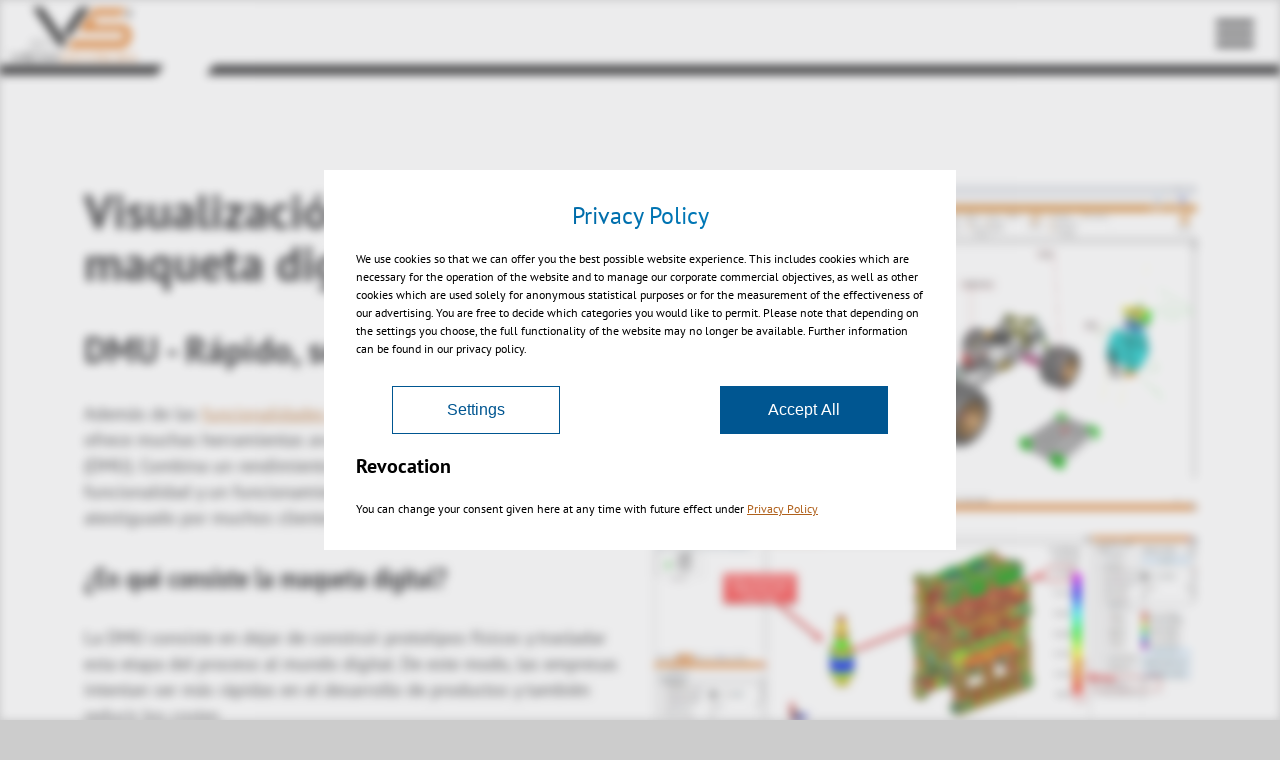

--- FILE ---
content_type: text/html; charset=utf-8
request_url: https://www.3dviewstation.com/es/estoy-buscando/maquetas-avanzadas-y-digitales-dmu.html
body_size: 63511
content:
<!DOCTYPE html>
<html lang="es">
<head>

<meta charset="utf-8">



<link rel="icon" href="/_assets/8b47f9cc00cc65ac58fbd21dabafbc2a/Build/Images/favicon.ico" type="image/vnd.microsoft.icon">
<title>Visor CAD avanzado | Mockup Digital | 3DViewStation</title>
<meta http-equiv="content-language" content="es-ES">
<meta name="generator" content="TYPO3 CMS">
<meta name="description" content="Mock-up digital con 3DViewStation | 180+ funciones | Espesores de pared, división, colisiones, distancias, posicionamiento automático para resultados DMU óptimos">
<meta name="viewport" content="width=device-width, initial-scale=1">
<meta property="og:type" content="article">
<meta property="og:site_name" content="Main TypoScript Rendering">
<meta property="og:title" content="Maquetas avanzadas y digitales (DMU)">
<meta property="og:url" content="https://www.3dviewstation.com/es/estoy-buscando/maquetas-avanzadas-y-digitales-dmu.html">
<meta name="twitter:card" content="summary">

<style>
/*<![CDATA[*/
<!-- 
/*InlineDefaultCss*/
/* default styles for extension "tx_itscookiev2" */
    textarea.f3-form-error {
        background-color:#FF9F9F;
        border: 1px #FF0000 solid;
    }

    input.f3-form-error {
        background-color:#FF9F9F;
        border: 1px #FF0000 solid;
    }

    .tx-its-cookiev2 table {
        border-collapse:separate;
        border-spacing:10px;
    }

    .tx-its-cookiev2 table th {
        font-weight:bold;
    }

    .tx-its-cookiev2 table td {
        vertical-align:top;
    }

    .typo3-messages .message-error {
        color:red;
    }

    .typo3-messages .message-ok {
        color:green;
    }

-->
/*]]>*/
</style>

<link rel="stylesheet" href="/typo3temp/assets/compressed/merged-55c3a5fbe5937c14b94c57c1d8341e34-9c3e023d1bceb66cc0680b584b8c3d19.css?1760007917" media="all">






<link rel="apple-touch-icon" sizes="180x180" href="https://www.3dviewstation.com/_assets/8b47f9cc00cc65ac58fbd21dabafbc2a/Build/assets/apple-touch-icon.png">
<link rel="icon" type="image/png" sizes="32x32" href="https://www.3dviewstation.com/_assets/8b47f9cc00cc65ac58fbd21dabafbc2a/Build/assets/favicon-32x32.png">
<link rel="icon" type="image/png" sizes="16x16" href="https://www.3dviewstation.com/_assets/8b47f9cc00cc65ac58fbd21dabafbc2a/Build/assets/favicon-16x16.png">
<link rel="manifest" href="https://www.3dviewstation.com/_assets/8b47f9cc00cc65ac58fbd21dabafbc2a/Build/assets/site.webmanifest">
<link rel="mask-icon" href="https://www.3dviewstation.com/_assets/8b47f9cc00cc65ac58fbd21dabafbc2a/Build/assets/safari-pinned-tab.svg" color="#5bbad5">
<link rel="shortcut icon" href="https://www.3dviewstation.com/_assets/8b47f9cc00cc65ac58fbd21dabafbc2a/Build/assets/favicon.ico">
<meta name="msapplication-TileColor" content="#da532c">
<meta name="msapplication-config" content="https://www.3dviewstation.com/_assets/8b47f9cc00cc65ac58fbd21dabafbc2a/Build/assets/browserconfig.xml">
<meta name="theme-color" content="#ffffff">

<meta name="google-site-verification" content="google3a3c8044cc8cdf2f" />
<meta name="google-site-verification" content="1tC7LbzWv5saQPyKS074fEo87CHArmyDB1W7HiSGBls" />
<meta name="google-site-verification" content="u5by82M1VfZek7jOsr0KhLtWg40eQJUc_ghQSOnA_u4" />
<meta name="google-site-verification" content="qNRFTGv21_nTYBGmDPTfzuHFPYnvxfEIECQrGvBtMhU" />  
<link rel="canonical" href="https://www.3dviewstation.com/es/estoy-buscando/maquetas-avanzadas-y-digitales-dmu.html"/>

<link rel="alternate" hreflang="en-gb" href="https://www.3dviewstation.com/im-looking-for/advanced-digital-mockup-dmu.html"/>
<link rel="alternate" hreflang="it-IT" href="https://www.3dviewstation.com/it/sto-cercando/mockup-avanzato-e-digitale-dmu.html"/>
<link rel="alternate" hreflang="es-ES" href="https://www.3dviewstation.com/es/estoy-buscando/maquetas-avanzadas-y-digitales-dmu.html"/>
<link rel="alternate" hreflang="fr-FR" href="https://www.3dviewstation.com/fr/je-cherche/avance-digital-mockup-dmu.html"/>
<link rel="alternate" hreflang="ja-JP" href="https://www.3dviewstation.com/jp/%E9%81%A9%E5%88%87%E3%81%AA%E3%82%BD%E3%83%AA%E3%83%A5%E3%83%BC%E3%82%B7%E3%83%A7%E3%83%B3%E3%81%A8%E3%81%AF/%E3%82%A2%E3%83%89%E3%83%90%E3%83%B3%E3%82%B9%E3%83%88%E3%83%A2%E3%83%83%E3%82%AF%E3%82%A2%E3%83%83%E3%83%97%E3%83%87%E3%82%B8%E3%82%BF%E3%83%AB%E3%83%A2%E3%83%83%E3%82%AF%E3%82%A2%E3%83%83%E3%83%97-dmu.html"/>
<link rel="alternate" hreflang="zh-CN" href="https://www.3dviewstation.com/ch/%E6%88%91%E6%AD%A3%E5%9C%A8%E5%AF%BB%E6%89%BE/%E9%AB%98%E7%BA%A7%E5%92%8C%E6%95%B0%E5%AD%97%E6%A8%A1%E6%8B%9F-dmu.html"/>
<link rel="alternate" hreflang="de-DE" href="https://www.3dviewstation.com/de/ich-suche-nach/digital-mockup-dmu.html"/>
<link rel="alternate" hreflang="x-default" href="https://www.3dviewstation.com/im-looking-for/advanced-digital-mockup-dmu.html"/>
<script type="application/ld+json" id="ext-schema-jsonld">{"@context":"https://schema.org/","@type":"WebPage"}</script>
<!--###POSTJSMARKER###-->
</head>
<body>

<!-- default.html #45-->
 
<link rel="preload" href="/_assets/8b47f9cc00cc65ac58fbd21dabafbc2a/Frontend2/fonts/PTSansBold.woff2" as="font" type="font/woff2" crossorigin="anonymous" />    

<div class="page-wrapper ">    
    

<header class="page-header" id="js-page-header">
    <div class="wrapper">
        <div class="container headercontainer">
            <a class="logo" href="/es/index.html">
                <svg class="logo-kisters" width="125px" height="56px" alt="Kisters Logo"  width="125px" height="56px" viewBox="0 0 125 56" version="1.1" xmlns="http://www.w3.org/2000/svg" xmlns:xlink="http://www.w3.org/1999/xlink">  <title>Logo_3DViewStation_withoutCheetah</title> <desc>Created with Sketch.</desc> <g id="Symbols" stroke="none" stroke-width="1" fill="none" fill-rule="evenodd"> <g id="Header-/-Desktop" transform="translate(-28.000000, -37.000000)" fill-rule="nonzero"> <g id="Logo_3DViewStation_withoutCheetah" transform="translate(28.000000, -22.000000)"> <g id="Ebene_1" transform="translate(0.000000, 59.000000)"> <g id="Group" transform="translate(0.000000, 45.546667)"> <path d="M6.8597561,9.93066667 L0.457317073,0.821333333 L2.05792683,0.821333333 L7.62195122,8.81066667 L6.8597561,9.93066667 Z M11.6615854,0.821333333 L13.2621951,0.821333333 L8.07926829,8.21333333 L7.31707317,7.168 L11.6615854,0.821333333 Z" id="Shape" fill="#000000"></path> <polygon id="Path" fill="#000000" points="14.5579268 0.821333333 16.0823171 0.821333333 16.0823171 9.55733333 14.5579268 9.55733333"></polygon> <polygon id="Path" fill="#000000" points="18.445122 0.821333333 19.9695122 0.821333333 19.9695122 9.55733333 18.445122 9.55733333"></polygon> <path d="M21.0365854,8.736 L29.0396341,8.736 L29.0396341,9.48266667 L21.0365854,9.48266667 L21.0365854,8.736 Z M21.0365854,0.821333333 L29.0396341,0.821333333 L29.0396341,1.568 L21.0365854,1.568 L21.0365854,0.821333333 Z M21.0365854,4.704 L28.6585366,4.704 L28.6585366,5.45066667 L21.0365854,5.45066667 L21.0365854,4.704 Z" id="Shape" fill="#000000"></path> <polygon id="Path" fill="#000000" points="30.0304878 0.821333333 31.554878 0.821333333 35.2134146 7.46666667 39.9390244 0.448 44.6646341 7.46666667 48.2469512 0.821333333 49.7713415 0.821333333 44.7408537 9.856 39.8628049 2.61333333 34.9085366 9.856"></polygon> <path d="M55.2591463,9.632 C54.3445122,9.632 53.5060976,9.55733333 52.6676829,9.33333333 C51.8292683,9.10933333 51.1432927,8.81066667 50.5335366,8.36266667 L51.6006098,7.84 C51.9817073,8.13866667 52.5152439,8.43733333 53.2012195,8.66133333 C53.8109756,8.88533333 54.4969512,8.96 55.2591463,8.96 C55.7164634,8.96 56.097561,8.88533333 56.4786585,8.81066667 C56.8597561,8.736 57.1646341,8.58666667 57.3932927,8.43733333 C57.6219512,8.288 57.8506098,8.064 58.0030488,7.91466667 C58.1554878,7.76533333 58.2317073,7.46666667 58.2317073,7.24266667 C58.2317073,7.01866667 58.1554878,6.79466667 58.0030488,6.64533333 C57.8506098,6.496 57.6981707,6.34666667 57.4695122,6.19733333 C57.2408537,6.048 57.0121951,5.97333333 56.7073171,5.89866667 C56.402439,5.824 56.097561,5.74933333 55.7926829,5.67466667 L54.1158537,5.30133333 C53.7347561,5.22666667 53.3536585,5.07733333 52.972561,5.00266667 C52.5914634,4.85333333 52.2865854,4.704 51.9817073,4.55466667 C51.6768293,4.40533333 51.5243902,4.18133333 51.2957317,3.95733333 C51.1432927,3.73333333 51.0670732,3.43466667 51.0670732,3.136 C51.0670732,2.83733333 51.1432927,2.53866667 51.3719512,2.24 C51.6006098,1.94133333 51.9054878,1.71733333 52.2865854,1.568 C52.6676829,1.344 53.125,1.19466667 53.5823171,1.12 C54.1158537,0.970666667 54.6493902,0.970666667 55.2591463,0.970666667 C56.097561,0.970666667 56.7835366,1.04533333 57.3932927,1.19466667 C57.9268293,1.344 58.4603659,1.568 58.9939024,1.792 L58.0792683,2.38933333 C57.6981707,2.16533333 57.3170732,2.016 56.8597561,1.86666667 C56.402439,1.71733333 55.8689024,1.71733333 55.2591463,1.71733333 C54.8780488,1.71733333 54.4969512,1.71733333 54.1920732,1.792 C53.8871951,1.86666667 53.5823171,1.94133333 53.3536585,2.09066667 C53.125,2.24 52.8963415,2.38933333 52.820122,2.53866667 C52.7439024,2.688 52.5914634,2.912 52.5914634,3.136 C52.5914634,3.36 52.6676829,3.50933333 52.7439024,3.65866667 C52.8963415,3.808 53.0487805,3.95733333 53.2012195,4.032 C53.429878,4.18133333 53.6585366,4.256 53.8871951,4.33066667 C54.1158537,4.40533333 54.4207317,4.48 54.7256098,4.55466667 L56.3262195,4.928 C56.7835366,5.00266667 57.1646341,5.152 57.5457317,5.30133333 C57.9268293,5.45066667 58.3079268,5.6 58.6128049,5.74933333 C58.9176829,5.97333333 59.1463415,6.12266667 59.375,6.42133333 C59.527439,6.64533333 59.679878,6.944 59.679878,7.31733333 C59.679878,7.69066667 59.527439,7.98933333 59.2987805,8.288 C59.070122,8.58666667 58.7652439,8.88533333 58.3079268,9.10933333 C57.9268293,9.33333333 57.3932927,9.48266667 56.8597561,9.632 C56.4786585,9.55733333 55.8689024,9.632 55.2591463,9.632 Z" id="Path" fill="#E57D24"></path> <polygon id="Path" fill="#E57D24" points="64.1768293 1.568 60.3658537 1.568 60.3658537 0.821333333 69.4359756 0.821333333 69.4359756 1.568 65.625 1.568 65.625 9.48266667 64.1006098 9.48266667 64.1006098 1.568"></polygon> <polygon id="Path" fill="#E57D24" points="86.4329268 1.568 82.6219512 1.568 82.6219512 0.821333333 91.6920732 0.821333333 91.6920732 1.568 87.8810976 1.568 87.8810976 9.48266667 86.3567073 9.48266667 86.3567073 1.568"></polygon> <polygon id="Path" fill="#E57D24" points="92.8353659 0.821333333 94.3597561 0.821333333 94.3597561 9.55733333 92.8353659 9.55733333"></polygon> <path d="M102.896341,1.49333333 C102.210366,1.49333333 101.60061,1.64266667 101.067073,1.792 C100.304878,2.016 99.695122,2.24 99.2378049,2.61333333 C98.7804878,2.98666667 98.3231707,3.36 98.0182927,3.808 C97.7134146,4.256 97.5609756,4.704 97.5609756,5.22666667 C97.5609756,5.74933333 97.7134146,6.19733333 98.0182927,6.64533333 C98.3231707,7.09333333 98.7042683,7.46666667 99.2378049,7.84 C99.7713415,8.13866667 100.381098,8.43733333 101.067073,8.66133333 C101.60061,8.81066667 102.210366,8.88533333 102.896341,8.96 L102.896341,9.70666667 C102.057927,9.70666667 101.295732,9.55733333 100.609756,9.408 C99.695122,9.184 98.9329268,8.88533333 98.2469512,8.43733333 C97.5609756,8.064 97.027439,7.54133333 96.6463415,7.01866667 C96.2652439,6.496 96.0365854,5.89866667 96.0365854,5.22666667 C96.0365854,4.62933333 96.2652439,4.032 96.6463415,3.50933333 C97.027439,2.98666667 97.5609756,2.464 98.2469512,2.09066667 C98.9329268,1.71733333 99.695122,1.344 100.609756,1.12 C101.371951,0.896 102.134146,0.821333333 102.896341,0.746666667 L102.896341,1.49333333 Z M103.658537,8.88533333 C104.420732,8.88533333 105.182927,8.81066667 105.868902,8.58666667 C106.554878,8.36266667 107.240854,8.13866667 107.698171,7.76533333 C108.231707,7.46666667 108.612805,7.01866667 108.917683,6.57066667 C109.222561,6.12266667 109.375,5.67466667 109.375,5.152 C109.375,4.62933333 109.222561,4.10666667 108.917683,3.65866667 C108.612805,3.21066667 108.231707,2.83733333 107.77439,2.464 C107.240854,2.16533333 106.631098,1.86666667 105.945122,1.64266667 C105.259146,1.49333333 104.573171,1.344 103.734756,1.344 L103.734756,0.597333333 C104.72561,0.597333333 105.640244,0.746666667 106.402439,0.970666667 C107.317073,1.19466667 108.079268,1.49333333 108.765244,1.94133333 C109.45122,2.38933333 109.908537,2.83733333 110.289634,3.36 C110.670732,3.88266667 110.823171,4.48 110.823171,5.152 C110.823171,5.824 110.670732,6.42133333 110.289634,6.944 C109.908537,7.46666667 109.375,7.98933333 108.765244,8.36266667 C108.079268,8.736 107.317073,9.10933333 106.478659,9.33333333 C105.640244,9.55733333 104.72561,9.632 103.810976,9.632 L103.810976,8.88533333 L103.658537,8.88533333 Z" id="Shape" fill="#E57D24"></path> <polygon id="Path" fill="#E57D24" points="112.5 0.522666667 123.018293 7.54133333 123.018293 0.821333333 124.542683 0.821333333 124.542683 9.856 114.02439 2.83733333 114.02439 9.55733333 112.5 9.55733333"></polygon> </g> <g id="Group" transform="translate(22.103659, 0.000000)" fill="#000000"> <polygon id="Path" points="0.68597561 0.597333333 29.1158537 41.216 33.7652439 34.5706667 9.9847561 0.597333333"></polygon> <polygon id="Path" points="35.9756098 31.2853333 57.3932927 0.597333333 48.1707317 0.597333333 31.554878 24.864"></polygon> </g> <g id="Group" transform="translate(18.292683, 32.106667)" fill="#878787"> <path d="M4.64939024,9.408 C4.03963415,9.408 3.42987805,9.33333333 2.89634146,9.184 C2.36280488,9.03466667 1.82926829,8.81066667 1.44817073,8.58666667 C1.06707317,8.36266667 0.68597561,8.064 0.457317073,7.69066667 C0.228658537,7.31733333 0.0762195122,7.01866667 0.0762195122,6.57066667 L1.60060976,6.57066667 C1.60060976,6.86933333 1.67682927,7.09333333 1.82926829,7.31733333 C1.98170732,7.54133333 2.21036585,7.76533333 2.43902439,7.98933333 C2.74390244,8.21333333 3.04878049,8.288 3.42987805,8.43733333 C3.81097561,8.58666667 4.26829268,8.58666667 4.72560976,8.58666667 C5.18292683,8.58666667 5.6402439,8.512 6.02134146,8.43733333 C6.40243902,8.36266667 6.70731707,8.21333333 7.01219512,7.98933333 C7.24085366,7.84 7.4695122,7.616 7.62195122,7.392 C7.77439024,7.168 7.85060976,6.944 7.85060976,6.64533333 C7.85060976,6.42133333 7.77439024,6.19733333 7.69817073,5.97333333 C7.54573171,5.74933333 7.39329268,5.52533333 7.16463415,5.376 C6.93597561,5.22666667 6.55487805,5.07733333 6.17378049,5.00266667 C5.79268293,4.928 5.25914634,4.85333333 4.64939024,4.85333333 L4.64939024,4.10666667 C5.10670732,4.10666667 5.41158537,4.032 5.79268293,3.95733333 C6.09756098,3.88266667 6.40243902,3.808 6.55487805,3.65866667 C6.78353659,3.50933333 6.93597561,3.36 7.01219512,3.21066667 C7.08841463,3.06133333 7.16463415,2.83733333 7.16463415,2.688 C7.16463415,2.53866667 7.08841463,2.31466667 7.01219512,2.16533333 C6.93597561,2.016 6.78353659,1.86666667 6.55487805,1.71733333 C6.32621951,1.568 6.09756098,1.49333333 5.86890244,1.41866667 C5.56402439,1.344 5.25914634,1.26933333 4.87804878,1.26933333 C4.49695122,1.26933333 4.11585366,1.344 3.88719512,1.41866667 C3.58231707,1.49333333 3.35365854,1.64266667 3.20121951,1.71733333 C2.97256098,1.86666667 2.89634146,2.016 2.74390244,2.16533333 C2.66768293,2.31466667 2.59146341,2.53866667 2.59146341,2.76266667 L1.14329268,2.76266667 C1.14329268,2.464 1.2195122,2.16533333 1.44817073,1.86666667 C1.67682927,1.568 1.9054878,1.344 2.28658537,1.12 C2.66768293,0.896 3.04878049,0.746666667 3.50609756,0.672 C3.96341463,0.522666667 4.49695122,0.522666667 5.0304878,0.522666667 C5.56402439,0.522666667 6.02134146,0.597333333 6.47865854,0.672 C6.93597561,0.821333333 7.31707317,0.970666667 7.62195122,1.12 C7.92682927,1.26933333 8.23170732,1.568 8.38414634,1.792 C8.53658537,2.09066667 8.68902439,2.38933333 8.68902439,2.688 C8.68902439,2.83733333 8.61280488,3.06133333 8.53658537,3.21066667 C8.46036585,3.36 8.30792683,3.584 8.1554878,3.73333333 C8.00304878,3.88266667 7.77439024,4.032 7.54573171,4.18133333 C7.31707317,4.33066667 7.08841463,4.40533333 6.78353659,4.48 C7.54573171,4.62933333 8.1554878,4.85333333 8.61280488,5.22666667 C9.07012195,5.6 9.29878049,6.12266667 9.29878049,6.64533333 C9.29878049,7.01866667 9.14634146,7.392 8.91768293,7.69066667 C8.68902439,7.98933333 8.38414634,8.288 7.92682927,8.58666667 C7.54573171,8.81066667 7.01219512,9.03466667 6.47865854,9.184 C5.86890244,9.33333333 5.25914634,9.408 4.64939024,9.408 Z" id="Path"></path> <path d="M11.0518293,0.597333333 L15.0914634,0.597333333 C15.320122,0.597333333 15.7012195,0.597333333 16.0060976,0.597333333 C16.3871951,0.597333333 16.7682927,0.672 17.0731707,0.672 C17.8353659,0.746666667 18.597561,0.896 19.2835366,1.12 C19.9695122,1.344 20.5792683,1.64266667 21.0365854,2.016 C21.570122,2.38933333 21.9512195,2.83733333 22.2560976,3.28533333 C22.5609756,3.73333333 22.7134146,4.33066667 22.7134146,4.85333333 C22.7134146,5.376 22.5609756,5.89866667 22.3323171,6.34666667 C22.1036585,6.79466667 21.722561,7.24266667 21.2652439,7.616 C20.8079268,7.98933333 20.2743902,8.288 19.5884146,8.58666667 C18.9786585,8.81066667 18.2164634,9.03466667 17.5304878,9.10933333 C17.2256098,9.184 16.8445122,9.184 16.4634146,9.184 C16.0823171,9.184 15.625,9.184 15.1676829,9.184 L11.1280488,9.184 L11.1280488,0.597333333 L11.0518293,0.597333333 Z M15.0152439,8.512 C15.3963415,8.512 15.777439,8.512 16.1585366,8.512 C16.5396341,8.512 16.8445122,8.43733333 17.1493902,8.43733333 C17.7591463,8.36266667 18.2926829,8.21333333 18.8262195,7.98933333 C19.3597561,7.76533333 19.7408537,7.54133333 20.1219512,7.24266667 C20.5030488,6.944 20.7317073,6.64533333 20.9603659,6.19733333 C21.1890244,5.824 21.2652439,5.45066667 21.2652439,5.00266667 C21.2652439,4.55466667 21.1890244,4.10666667 20.9603659,3.73333333 C20.7317073,3.36 20.4268293,2.98666667 20.1219512,2.688 C19.7408537,2.38933333 19.2835366,2.16533333 18.75,1.94133333 C18.2164634,1.71733333 17.6067073,1.568 16.9969512,1.49333333 C16.6920732,1.41866667 16.3871951,1.41866667 16.0823171,1.41866667 C15.777439,1.41866667 15.3963415,1.41866667 15.0914634,1.41866667 L12.5762195,1.41866667 L12.5762195,8.58666667 L15.0152439,8.58666667 L15.0152439,8.512 Z" id="Shape"></path> </g> <g id="Group" transform="translate(69.359756, 45.546667)" fill="#E57D24"> <polygon id="Path" points="4.3445122 5.97333333 6.70731707 2.61333333 8.99390244 5.97333333 10.5945122 5.97333333 6.70731707 0.373333333 2.82012195 5.97333333"></polygon> <polygon id="Path" points="2.28658537 6.72 0.304878049 9.55733333 1.9054878 9.55733333 3.88719512 6.72"></polygon> <polygon id="Path" points="9.52743902 6.72 11.4329268 9.55733333 13.0335366 9.55733333 11.1280488 6.72"></polygon> </g> <g id="Group" transform="translate(56.402439, 1.493333)"> <path d="M59.6036585,16.128 L29.9542683,16.128 C28.125,16.128 26.6768293,14.7093333 26.6768293,12.9173333 L26.6768293,10.8266667 C26.6768293,9.03466667 28.125,7.616 29.9542683,7.616 L54.7256098,7.616 L59.9847561,-2.84217094e-14 L27.2865854,-2.84217094e-14 L11.5091463,23.1466667 L54.8780488,23.1466667 C56.7073171,23.1466667 58.1554878,24.5653333 58.1554878,26.3573333 L58.1554878,28.448 C58.1554878,30.24 56.7073171,31.6586667 54.8780488,31.6586667 L5.79268293,31.6586667 L0.228658537,39.872 L53.6585366,39.872 C57.4695122,39.872 60.5945122,38.2293333 62.7286585,35.168 C64.3292683,32.7786667 65.1676829,30.0906667 65.1676829,27.104 C65.1676829,22.9973333 63.7957317,19.712 61.2042683,17.3226667 C60.7469512,16.8746667 60.2134146,16.4266667 59.6036585,16.128 Z" id="Path" fill="#E57D24"></path> <polygon id="Path" fill="#000000" points="64.4054878 0.224 59.2987805 7.616 64.4054878 7.616"></polygon> </g> </g> </g> </g> </g><</svg>
            </a>
            
                <nav class="navigation" id="js-navigation">
                    
                    <ul class="first-level js-first-level lsisj">
                        
                        
                            <li id="first-531" class="is-active">
                                <a href="/es/estoy-buscando.html" title="Estoy buscando...">Estoy buscando...</a>
                                
                                    <ul class="second-level js-second-level">
                                        
                                            <li id="second-212" >
                                                <a href="/es/estoy-buscando.html" title="Mi pregunta es...">Mi pregunta es...</a>
                                            </li>
                                        
                                            <li id="second-578" >
                                                <a href="/es/estoy-buscando/sustituir-las-licencias-cad.html" title="Sustituir las licencias CAD">Sustituir las licencias CAD</a>
                                            </li>
                                        
                                            <li id="second-580" >
                                                <a href="/es/estoy-buscando/catia-viewer-visualizacion-dmu.html" title="Catia viewer, visualización, DMU">Catia viewer, visualización, DMU</a>
                                            </li>
                                        
                                            <li id="second-551" >
                                                <a href="/es/estoy-buscando/nx-jt-viewer-visualizacion-dmu.html" title="NX y JT Viewer">NX y JT Viewer</a>
                                            </li>
                                        
                                            <li id="second-565" >
                                                <a href="/es/integracion/resumen-de-integraciones.html" title="PLM Visualization">PLM Visualization</a>
                                            </li>
                                        
                                            <li id="second-562" >
                                                <a href="/es/productos/kisters-visshare.html" title="Online Collaboration Solution">Online Collaboration Solution</a>
                                            </li>
                                        
                                            <li id="second-557" >
                                                <a href="/es/estoy-buscando/colaboracion-por-medio-de-un-archivo-o-en-linea.html" title="Colaboración: ¿Por medio de un archivo o en línea?">Colaboración: ¿Por medio de un archivo o en línea?</a>
                                            </li>
                                        
                                            <li id="second-553" >
                                                <a href="/es/estoy-buscando/funcionalidades-de-visualizacion-estandar.html" title="Funcionalidades de visualización estándar">Funcionalidades de visualización estándar</a>
                                            </li>
                                        
                                            <li id="second-556" class="is-active">
                                                <a href="/es/estoy-buscando/maquetas-avanzadas-y-digitales-dmu.html" title="Maquetas avanzadas y digitales (DMU)">Maquetas avanzadas y digitales (DMU)</a>
                                            </li>
                                        
                                            <li id="second-540" >
                                                <a href="/es/estoy-buscando/visualizacion-mbd-pmi.html" title="Visualización MBD / PMI">Visualización MBD / PMI</a>
                                            </li>
                                        
                                            <li id="second-555" >
                                                <a href="/es/estoy-buscando/preparacion-de-la-documentacion-tecnica.html" title="Preparación de la documentación técnica">Preparación de la documentación técnica</a>
                                            </li>
                                        
                                            <li id="second-542" >
                                                <a href="/es/estoy-buscando/proteccion-del-know-how-proteccion-de-la-pi-propiedad-intelectual-de-los-datos-cad-3d.html" title="Protección del saber hacer">Protección del saber hacer</a>
                                            </li>
                                        
                                            <li id="second-544" >
                                                <a href="/es/integracion/resumen-de-integraciones.html" title="Integración / APIs">Integración / APIs</a>
                                            </li>
                                        
                                            <li id="second-558" >
                                                <a href="/es/estoy-buscando/sustitucion-de-los-visores-existentes-como-autovue-spinfire-keyview-tcvis-creoview-3d-tool.html" title="Sustitución de los visores existentes">Sustitución de los visores existentes</a>
                                            </li>
                                        
                                    </ul>
                                    <div class="next-level js-next-level">
                                            <svg class="icon-arrow-right" width="11px" height="15px"  width="11px" height="15px" viewBox="0 0 11 15" version="1.1" xmlns="http://www.w3.org/2000/svg" xmlns:xlink="http://www.w3.org/1999/xlink">  <title>Path 2 Copy 7</title> <desc>Created with Sketch.</desc> <g id="Startseite-aktuell" stroke="none" stroke-width="1" fill="none" fill-rule="evenodd"> <g id="Mobiles-Menü-/-Ebene-1" transform="translate(-340.000000, -109.000000)"> <rect id="Rectangle-Copy-20" x="314" y="85" width="61" height="61"></rect> <polygon id="Path-2-Copy-7" fill="#FFFFFF" transform="translate(345.500000, 116.500000) scale(-1, 1) translate(-345.500000, -116.500000) " points="345.107143 109 350.607143 109 345.5 116.5 351 124 345.5 124 340 116.5"></polygon> </g> </g><</svg>
                                    </div>
                                
                            </li>
                        
                            <li id="first-11" >
                                <a href="/es/sectores/automovilistica-aeronautica.html" title="Sectores">Sectores</a>
                                
                                    <ul class="second-level js-second-level">
                                        
                                            <li id="second-15" >
                                                <a href="/es/sectores/automovilistica-aeronautica.html" title="Industria automovilística, aeronáutica y aeroespacial">Industria automovilística, aeronáutica y aeroespacial</a>
                                            </li>
                                        
                                            <li id="second-897" >
                                                <a href="/es/verticals/defense-industry.html" title="Defense Industry">Defense Industry</a>
                                            </li>
                                        
                                            <li id="second-18" >
                                                <a href="/es/sectores/ingenieria-mecanica.html" title="Ingeniería mecánica">Ingeniería mecánica</a>
                                            </li>
                                        
                                            <li id="second-19" >
                                                <a href="/es/sectores/industria-naval.html" title="Industria naval">Industria naval</a>
                                            </li>
                                        
                                            <li id="second-22" >
                                                <a href="/es/sectores/construccion-de-plantas-petroquimica.html" title="Construcción de plantas, petroquímica">Construcción de plantas, petroquímica</a>
                                            </li>
                                        
                                            <li id="second-23" >
                                                <a href="/es/sectores/bim-y-construccion.html" title="BIM y construcción">BIM y construcción</a>
                                            </li>
                                        
                                    </ul>
                                    <div class="next-level js-next-level">
                                            <svg class="icon-arrow-right" width="11px" height="15px"  width="11px" height="15px" viewBox="0 0 11 15" version="1.1" xmlns="http://www.w3.org/2000/svg" xmlns:xlink="http://www.w3.org/1999/xlink">  <title>Path 2 Copy 7</title> <desc>Created with Sketch.</desc> <g id="Startseite-aktuell" stroke="none" stroke-width="1" fill="none" fill-rule="evenodd"> <g id="Mobiles-Menü-/-Ebene-1" transform="translate(-340.000000, -109.000000)"> <rect id="Rectangle-Copy-20" x="314" y="85" width="61" height="61"></rect> <polygon id="Path-2-Copy-7" fill="#FFFFFF" transform="translate(345.500000, 116.500000) scale(-1, 1) translate(-345.500000, -116.500000) " points="345.107143 109 350.607143 109 345.5 116.5 351 124 345.5 124 340 116.5"></polygon> </g> </g><</svg>
                                    </div>
                                
                            </li>
                        
                            <li id="first-5" >
                                <a href="/es/productos/linea-de-productos-3dviewstation.html" title="Productos">Productos</a>
                                
                                    <ul class="second-level js-second-level">
                                        
                                            <li id="second-32" >
                                                <a href="/es/productos/linea-de-productos-3dviewstation.html" title="Línea de productos 3DViewStation">Línea de productos 3DViewStation</a>
                                            </li>
                                        
                                            <li id="second-33" >
                                                <a href="/es/productos/version-de-escritorio-de-3dviewstation.html" title="Versión de escritorio de 3DViewStation">Versión de escritorio de 3DViewStation</a>
                                            </li>
                                        
                                            <li id="second-34" >
                                                <a href="/es/productos/3dviewstation-webviewer-version.html" title="Versión WebViewer de 3DViewStation">Versión WebViewer de 3DViewStation</a>
                                            </li>
                                        
                                            <li id="second-35" >
                                                <a href="/es/productos/kisters-visshare.html" title="Kisters VisShare">Kisters VisShare</a>
                                            </li>
                                        
                                            <li id="second-36" >
                                                <a href="/es/productos/3dviewstation-edicion-vr.html" title="3DViewStation edición RV">3DViewStation edición RV</a>
                                            </li>
                                        
                                            <li id="second-37" >
                                                <a href="/es/productos/servidor-de-automatizacion-kas-de-kisters.html" title="Convertidor por lotes KAS">Convertidor por lotes KAS</a>
                                            </li>
                                        
                                            <li id="second-736" >
                                                <a href="/es/productos/licencias.html" title="Licencias">Licencias</a>
                                            </li>
                                        
                                    </ul>
                                    <div class="next-level js-next-level">
                                            <svg class="icon-arrow-right" width="11px" height="15px"  width="11px" height="15px" viewBox="0 0 11 15" version="1.1" xmlns="http://www.w3.org/2000/svg" xmlns:xlink="http://www.w3.org/1999/xlink">  <title>Path 2 Copy 7</title> <desc>Created with Sketch.</desc> <g id="Startseite-aktuell" stroke="none" stroke-width="1" fill="none" fill-rule="evenodd"> <g id="Mobiles-Menü-/-Ebene-1" transform="translate(-340.000000, -109.000000)"> <rect id="Rectangle-Copy-20" x="314" y="85" width="61" height="61"></rect> <polygon id="Path-2-Copy-7" fill="#FFFFFF" transform="translate(345.500000, 116.500000) scale(-1, 1) translate(-345.500000, -116.500000) " points="345.107143 109 350.607143 109 345.5 116.5 351 124 345.5 124 340 116.5"></polygon> </g> </g><</svg>
                                    </div>
                                
                            </li>
                        
                            <li id="first-6" >
                                <a href="/es/integracion/resumen-de-integraciones.html" title="Integración">Integración</a>
                                
                                    <ul class="second-level js-second-level">
                                        
                                            <li id="second-12" >
                                                <a href="/es/integracion/resumen-de-integraciones.html" title="Resumen de integraciones">Resumen de integraciones</a>
                                            </li>
                                        
                                            <li id="second-45" >
                                                <a href="/es/integracion/3dviewstation-con-aras-plm.html" title="3DViewStation con Aras PLM">3DViewStation con Aras PLM</a>
                                            </li>
                                        
                                            <li id="second-46" >
                                                <a href="/es/integracion/3dviewstation-con-contact-plm.html" title="3DViewStation con Contact PLM">3DViewStation con Contact PLM</a>
                                            </li>
                                        
                                            <li id="second-47" >
                                                <a href="/es/integracion/3dviewstation-con-dassault-plm.html" title="3DViewStation con Dassault PLM">3DViewStation con Dassault PLM</a>
                                            </li>
                                        
                                            <li id="second-48" >
                                                <a href="/es/integracion/3dviewstation-con-siemens-plm.html" title="3DViewStation con Siemens PLM">3DViewStation con Siemens PLM</a>
                                            </li>
                                        
                                            <li id="second-49" >
                                                <a href="/es/integracion/integracion-del-configurador-de-productos.html" title="Integraciones del configurador de productos">Integraciones del configurador de productos</a>
                                            </li>
                                        
                                            <li id="second-50" >
                                                <a href="/es/integracion/integraciones-en-postventa.html" title="Integraciones en postventa">Integraciones en postventa</a>
                                            </li>
                                        
                                            <li id="second-51" >
                                                <a href="/es/integracion/visualizacion-para-el-hmi-en-las-maquinas.html" title="Visualización para el HMI en las máquinas">Visualización para el HMI en las máquinas</a>
                                            </li>
                                        
                                            <li id="second-52" >
                                                <a href="/es/integracion/quality-assurance-integration.html" title="Control de calidad de integración">Control de calidad de integración</a>
                                            </li>
                                        
                                    </ul>
                                    <div class="next-level js-next-level">
                                            <svg class="icon-arrow-right" width="11px" height="15px"  width="11px" height="15px" viewBox="0 0 11 15" version="1.1" xmlns="http://www.w3.org/2000/svg" xmlns:xlink="http://www.w3.org/1999/xlink">  <title>Path 2 Copy 7</title> <desc>Created with Sketch.</desc> <g id="Startseite-aktuell" stroke="none" stroke-width="1" fill="none" fill-rule="evenodd"> <g id="Mobiles-Menü-/-Ebene-1" transform="translate(-340.000000, -109.000000)"> <rect id="Rectangle-Copy-20" x="314" y="85" width="61" height="61"></rect> <polygon id="Path-2-Copy-7" fill="#FFFFFF" transform="translate(345.500000, 116.500000) scale(-1, 1) translate(-345.500000, -116.500000) " points="345.107143 109 350.607143 109 345.5 116.5 351 124 345.5 124 340 116.5"></polygon> </g> </g><</svg>
                                    </div>
                                
                            </li>
                        
                            <li id="first-7" >
                                <a href="https://help-viewer.kisters.de/es/" title="Recursos">Recursos</a>
                                
                                    <ul class="second-level js-second-level">
                                        
                                            <li id="second-64" >
                                                <a href="https://help-viewer.kisters.de/productfamily/es/3dvs_formats_intro.php" target="_blank" rel="noopener" title="File formats">File formats</a>
                                            </li>
                                        
                                            <li id="second-65" >
                                                <a href="https://help-viewer.kisters.de/productfamily/es/3dvs_functionalitylist_intro.php" target="_blank" rel="noopener" title="Functionality overview">Functionality overview</a>
                                            </li>
                                        
                                            <li id="second-66" >
                                                <a href="https://help-viewer.kisters.de/productfamily/es/3dvs_versioninfo_intro.php" target="_blank" rel="noopener" title="Release notes">Release notes</a>
                                            </li>
                                        
                                            <li id="second-758" >
                                                <a href="/es/recursos/whitepaper-y-casos-de-exito.html" title="Whitepaper y casos de éxito">Whitepaper y casos de éxito</a>
                                            </li>
                                        
                                            <li id="second-68" >
                                                <a href="https://help-viewer.kisters.de/productfamily/es/3dvs_faq_intro.php" target="_blank" rel="noopener" title="FAQ">FAQ</a>
                                            </li>
                                        
                                            <li id="second-450" >
                                                <a href="https://help-viewer.kisters.de/es/" target="_blank" rel="noopener" title="Helpcenter">Helpcenter</a>
                                            </li>
                                        
                                            <li id="second-69" >
                                                <a href="/es/noticias/blog.html" title="BLOG">BLOG</a>
                                            </li>
                                        
                                            <li id="second-71" >
                                                <a href="/es/recursos/referencias.html" title="Referencias">Referencias</a>
                                            </li>
                                        
                                            <li id="second-748" >
                                                <a href="/es/contacto.html" title="Contact">Contact</a>
                                            </li>
                                        
                                            <li id="second-72" >
                                                <a href="/es/login.html" title="Partner login">Partner login</a>
                                            </li>
                                        
                                            <li id="second-500" >
                                                <a href="https://help-viewer.kisters.de/api/de/index.php" target="_blank" rel="noopener" title="For developers">For developers</a>
                                            </li>
                                        
                                    </ul>
                                    <div class="next-level js-next-level">
                                            <svg class="icon-arrow-right" width="11px" height="15px"  width="11px" height="15px" viewBox="0 0 11 15" version="1.1" xmlns="http://www.w3.org/2000/svg" xmlns:xlink="http://www.w3.org/1999/xlink">  <title>Path 2 Copy 7</title> <desc>Created with Sketch.</desc> <g id="Startseite-aktuell" stroke="none" stroke-width="1" fill="none" fill-rule="evenodd"> <g id="Mobiles-Menü-/-Ebene-1" transform="translate(-340.000000, -109.000000)"> <rect id="Rectangle-Copy-20" x="314" y="85" width="61" height="61"></rect> <polygon id="Path-2-Copy-7" fill="#FFFFFF" transform="translate(345.500000, 116.500000) scale(-1, 1) translate(-345.500000, -116.500000) " points="345.107143 109 350.607143 109 345.5 116.5 351 124 345.5 124 340 116.5"></polygon> </g> </g><</svg>
                                    </div>
                                
                            </li>
                        
                            <li id="first-10" >
                                <a href="/es/noticias/product-announcements.html" title="Noticias">Noticias</a>
                                
                                    <ul class="second-level js-second-level">
                                        
                                            <li id="second-83" >
                                                <a href="/es/noticias/blog.html" title="BLOG">BLOG</a>
                                            </li>
                                        
                                            <li id="second-84" >
                                                <a href="/es/noticias/product-announcements.html" title="Product announcements">Product announcements</a>
                                            </li>
                                        
                                            <li id="second-85" >
                                                <a href="/es/noticias/press.html" title="Press">Press</a>
                                            </li>
                                        
                                            <li id="second-86" >
                                                <a href="/es/noticias/events.html" title="Events">Events</a>
                                            </li>
                                        
                                            <li id="second-606" >
                                                <a href="/es/noticias/jobs.html" title="Jobs">Jobs</a>
                                            </li>
                                        
                                    </ul>
                                    <div class="next-level js-next-level">
                                            <svg class="icon-arrow-right" width="11px" height="15px"  width="11px" height="15px" viewBox="0 0 11 15" version="1.1" xmlns="http://www.w3.org/2000/svg" xmlns:xlink="http://www.w3.org/1999/xlink">  <title>Path 2 Copy 7</title> <desc>Created with Sketch.</desc> <g id="Startseite-aktuell" stroke="none" stroke-width="1" fill="none" fill-rule="evenodd"> <g id="Mobiles-Menü-/-Ebene-1" transform="translate(-340.000000, -109.000000)"> <rect id="Rectangle-Copy-20" x="314" y="85" width="61" height="61"></rect> <polygon id="Path-2-Copy-7" fill="#FFFFFF" transform="translate(345.500000, 116.500000) scale(-1, 1) translate(-345.500000, -116.500000) " points="345.107143 109 350.607143 109 345.5 116.5 351 124 345.5 124 340 116.5"></polygon> </g> </g><</svg>
                                    </div>
                                
                            </li>
                        
                    </ul>

                    
                    <div class=" language-mobile mt-4">
                        
                            
                                
                                        <a href="/es/login.html" rel="nofollow" class="btn ms-3" title="Partner Login">
                                            <svg xmlns="http://www.w3.org/2000/svg" width="16" height="16" fill="currentColor" class="bi bi-box-arrow-in-right" viewBox="0 0 16 16">
                                                <path fill-rule="evenodd" d="M6 3.5a.5.5 0 0 1 .5-.5h8a.5.5 0 0 1 .5.5v9a.5.5 0 0 1-.5.5h-8a.5.5 0 0 1-.5-.5v-2a.5.5 0 0 0-1 0v2A1.5 1.5 0 0 0 6.5 14h8a1.5 1.5 0 0 0 1.5-1.5v-9A1.5 1.5 0 0 0 14.5 2h-8A1.5 1.5 0 0 0 5 3.5v2a.5.5 0 0 0 1 0z"/>
                                                <path fill-rule="evenodd" d="M11.854 8.354a.5.5 0 0 0 0-.708l-3-3a.5.5 0 1 0-.708.708L10.293 7.5H1.5a.5.5 0 0 0 0 1h8.793l-2.147 2.146a.5.5 0 0 0 .708.708z"/>
                                              </svg>
                                        </a>
                                
                            
                        
                        
                            
                            
                                <a href="/es/contacto.html" class="btn btn-primary mx-2" role="button">Contacto</a>
                            
                        
                        
                        
                        
                            
                                <a href="/es/downloads.html" class="btn me-2">Downloads</a>
                            
                        
                        

                    </div>
                  
                    <ul class="login-area hzjhu#8">
                        
                        <li>
                            <a href="#" class="js-show-search">
                                <svg width="18px" height="18px" alt="search"  width="18px" height="18px" viewBox="0 0 18 18" version="1.1" xmlns="http://www.w3.org/2000/svg" xmlns:xlink="http://www.w3.org/1999/xlink">  <desc>Created with Sketch.</desc> <g id="Symbols" stroke="none" stroke-width="1" fill="none" fill-rule="evenodd"> <g id="Header-/-Desktop" transform="translate(-938.000000, -64.000000)" stroke="#222222" stroke-width="2"> <g id="Group-8" transform="translate(939.000000, 65.000000)"> <circle id="Oval" cx="6" cy="6" r="6"></circle> <line x1="10.25" y1="10.25" x2="15" y2="15" id="Line-2" stroke-linecap="square"></line> </g> </g> </g><</svg>
                            </a>
                        </li>
                        
                        
                        
                            <li class="contact-area wer#8">
                               
                                
                                
                                <ul class="language-mobile">
                                    <li class="choose-language js-choose-language  dsf#232" >
                                        
                                            
                                        
                                            
                                        
                                            
                                                <span class="" role="button"  >
                                                    <svg data-src="EXT:design/Resources/Public/Build/country-flags/svg/es.svg" alt="Español" <svg xmlns="http://www.w3.org/2000/svg" xmlns:xlink="http://www.w3.org/1999/xlink" viewBox="0 0 750 500"><path fill="#c60b1e" d="M0 0h750v500H0z"/><path fill="#ffc400" d="M0 125h750v250H0z"/><g stroke="#000" stroke-width=".39"><g stroke-width=".26"><path fill="#ad1519" stroke-linejoin="round" d="M167.99 222.24s-.51 0-.79-.16-1.13-.96-1.13-.96l-.68-.49-.62-.85s-.73-1.18-.4-2.09c.34-.91.91-1.23 1.42-1.5.51-.26 1.58-.59 1.58-.59s.85-.37 1.13-.42c.28-.06 1.3-.32 1.3-.32s.28-.16.56-.27c.29-.11.68-.11.91-.16.22-.06.79-.24 1.13-.26.52-.02 1.36.1 1.64.1s1.24.05 1.64.05c.39 0 1.8-.11 2.2-.11.39 0 .68-.05 1.13 0 .45.06 1.24.32 1.47.43s1.58.59 2.09.75 1.75.37 2.32.64c.56.27.91.72 1.19 1.1.28.37.34.78.45 1.05.11.26.11.84 0 1.11-.11.26-.51.81-.51.81l-.62 1.02-.79.64s-.57.54-1.02.48c-.45-.04-5.03-.86-7.97-.86s-7.64.86-7.64.86h.01z"/><g fill="#c8b100"><ellipse cx="175.66" cy="215.68" rx="1.38" ry="2.5"/><ellipse cx="175.68" cy="215.68" rx=".64" ry="2.3"/><ellipse cx="175.68" cy="213.04" rx=".93" ry=".87" stroke="none"/><path stroke-width=".3" d="M176.96 212.74v.58h-2.53v-.58h.94v-1.32h-.62v-.57h.62v-.57h.6v.57h.62v.57h-.62v1.32h.99"/><path fill="none" d="M175.94 212.2a.93.87 0 11-.5 0"/><path d="M175.68 222.08h-4.81l-.11-1.18-.23-1.23-.23-1.53c-1.33-1.75-2.55-2.9-2.96-2.65.1-.32.22-.56.47-.71 1.18-.7 3.61.98 5.44 3.74.16.25.32.5.46.75h3.97c.14-.25.3-.5.46-.75 1.82-2.76 4.26-4.44 5.43-3.74.26.15.37.39.47.71-.41-.24-1.62.9-2.96 2.65l-.23 1.53-.23 1.23-.1 1.18h-4.84z"/><path fill="none" d="M167.55 215.44c.91-.53 3.02 1.14 4.73 3.74m11.55-3.74c-.91-.53-3.01 1.14-4.73 3.74"/></g><g id="a" fill="#c8b100"><path d="M168.58 224.25c-.2-.57-.58-1.08-.58-1.08 1.95-.57 4.66-.93 7.67-.94 3.01.01 5.75.37 7.69.94 0 0-.22.38-.52.91-.17.3-.39.81-.38.81-1.75-.54-4.02-.81-6.8-.82-2.79.01-5.46.35-6.86.86.02 0-.1-.32-.23-.68h.01"/><path d="M175.67 226.73c2.43-.01 5.11-.38 6.1-.63.66-.2 1.05-.49.98-.84-.04-.16-.18-.3-.37-.38-1.46-.47-4.07-.8-6.71-.8-2.63 0-5.27.33-6.72.8-.19.08-.33.22-.37.38-.07.35.32.64.98.84.99.25 3.68.62 6.11.63zm7.81-4.65l-.59-.53s-.57.34-1.28.24c-.7-.11-.93-.97-.93-.97s-.79.67-1.44.62c-.65-.06-1.07-.62-1.07-.62s-.71.51-1.33.46c-.62-.06-1.21-.83-1.21-.83s-.63.8-1.25.86c-.62.05-1.13-.54-1.13-.54s-.28.59-1.07.72-1.47-.62-1.47-.62-.45.73-.99.92c-.54.18-1.24-.27-1.24-.27s-.12.27-.2.43-.31.19-.31.19l.18.47c1.93-.56 4.56-.91 7.53-.91s5.67.35 7.61.92l.2-.54h-.01z"/><path d="M175.69 219.49l.28.05c-.05.12-.06.24-.06.38 0 .58.5 1.05 1.12 1.05.49 0 .91-.31 1.06-.73.01.01.11-.38.15-.38.03 0 .03.41.05.41.07.53.55.89 1.1.89.62 0 1.11-.47 1.11-1.06 0-.04 0-.08-.01-.12l.35-.35.19.44c-.07.14-.1.29-.1.46 0 .56.47 1.01 1.06 1.01.37 0 .69-.18.88-.45l.23-.29v.36c0 .34.14.66.49.71 0 0 .38.03.91-.38.52-.41.8-.75.8-.75l.03.42s-.51.84-.97 1.1c-.25.15-.64.31-.95.25-.32-.05-.55-.31-.67-.61-.23.14-.51.22-.8.22-.63 0-1.2-.35-1.42-.86-.29.31-.69.5-1.16.5-.51 0-.97-.23-1.26-.58-.28.27-.67.43-1.09.43-.55 0-1.05-.28-1.33-.69-.29.41-.78.69-1.34.69-.42 0-.81-.16-1.09-.43-.29.35-.75.58-1.25.58-.48 0-.88-.19-1.17-.5-.22.51-.79.86-1.42.86-.29 0-.56-.08-.79-.22-.12.3-.35.56-.68.61-.3.06-.69-.1-.94-.25-.47-.26-1.02-1.1-1.02-1.1l.07-.42s.29.34.81.75.91.38.91.38c.34-.05.49-.37.49-.71v-.36l.22.29c.19.27.51.45.88.45.59 0 1.06-.45 1.06-1.01a.89.89 0 00-.1-.46l.19-.44.35.35c-.01.04-.01.08-.01.12 0 .59.49 1.06 1.11 1.06.55 0 1.03-.36 1.11-.89.01 0 .01-.41.04-.41.05 0 .14.39.16.38.14.42.56.73 1.06.73.61 0 1.11-.47 1.11-1.05 0-.14 0-.26-.05-.38l.29-.05h.01z"/><path stroke-linejoin="round" d="M175.67 222.23c-3.01.01-5.72.37-7.67.94-.13.04-.29-.06-.33-.17-.04-.13.05-.28.18-.32 1.95-.6 4.73-.98 7.82-.98s5.88.38 7.83.98c.13.04.22.19.18.32-.04.11-.2.21-.33.17-1.95-.57-4.67-.93-7.68-.94z"/><path d="M165.43 221c-.01.01-.38-.48-.65-.73-.2-.18-.68-.33-.68-.33 0-.08.28-.28.58-.28.18 0 .35.07.45.2l.04-.2s.24.05.35.32c.12.29.05.72.05.72s-.05.2-.14.3zm1.89-.78l-.11.66-1.4.15-.21-.12.04-.23 1.06-.87.62.41"/><path d="M165.45 220.75c.12-.12.36-.09.53.06.18.15.24.38.12.5-.12.13-.36.1-.53-.06-.18-.15-.24-.38-.12-.5zm2.57.13c-.06-.18 0-.37.13-.42.14-.03.3.09.37.27.06.19 0 .38-.14.42-.13.04-.29-.08-.36-.27zm.65-.84l.51.48 1.22-.66.09-.21-.17-.17-1.4-.12-.25.68"/><path d="M170.08 217.76l-.67.64.86 1.14.23.09.17-.18.3-1.37-.89-.32"/><path d="M172.36 219.3l-.26.63-1.4-.13-.18-.16.1-.22 1.22-.64.52.52"/><ellipse cx="170.51" cy="219.65" rx=".49" ry=".47"/><path d="M172.87 219.95c-.03-.2.07-.37.21-.39s.28.13.3.33c.03.19-.07.37-.21.38-.14.02-.28-.13-.3-.32zm.91-.71l.4.57 1.34-.42.14-.18-.15-.2-1.33-.39-.4.62"/><path d="M175.66 217.15l-.86.52.64 1.38.22.14.22-.14.64-1.38-.86-.52"/><path d="M177.55 219.24l-.39.57-1.34-.42-.14-.18.14-.2 1.34-.39.39.62"/><ellipse cx="175.67" cy="219.21" rx=".49" ry=".47"/><path d="M178.5 219.95c.02-.2-.08-.37-.22-.39s-.28.13-.3.33c-.02.19.07.37.21.38.14.02.28-.13.31-.32zm.49-.65l.26.63 1.4-.13.18-.16-.1-.22-1.22-.64-.52.52"/><path d="M181.27 217.76l.67.64-.86 1.14-.23.09-.17-.18-.3-1.37.89-.32"/><path d="M182.68 220.04l-.51.48-1.22-.66-.1-.21.19-.17 1.4-.12.24.68"/><ellipse cx="180.85" cy="219.65" rx=".49" ry=".47"/><path d="M183.34 220.88c.06-.18 0-.37-.13-.42-.14-.03-.3.09-.37.27-.06.19 0 .38.14.42.13.04.29-.08.36-.27zm2.39.12c.01.01.38-.48.66-.73.19-.18.67-.33.67-.33 0-.08-.28-.28-.58-.28-.18 0-.35.07-.45.2l-.04-.2s-.24.05-.36.32c-.11.29-.03.72-.03.72s.04.2.13.3zm-1.89-.78l.11.66 1.4.15.21-.12-.05-.23-1.05-.87-.62.41"/><path d="M185.74 220.75c-.11-.12-.35-.09-.53.06s-.24.38-.12.5c.12.13.36.1.54-.06.18-.15.23-.38.11-.5z"/></g><g id="b" fill="none"><path fill="#ad1519" d="M168.05 224.3l.31-.5.65.13-.38.56-.58-.19"/><path fill="#058e6e" d="M170.85 223.81l-.69.11c-.18.02-.35-.09-.38-.26a.32.32 0 01.27-.35l.7-.1.71-.11c.18-.02.34.09.37.25.02.17-.1.33-.27.35l-.71.11"/><ellipse fill="#fff" cx="173.19" cy="223.3" rx=".44" ry=".41"/><path fill="#ad1519" d="M175.7 223.48h-.96c-.18 0-.33-.14-.33-.31s.14-.31.32-.31h1.96c.19 0 .33.14.33.31s-.15.31-.33.31h-.99"/><ellipse fill="#fff" cx="178.16" cy="223.3" rx=".44" ry=".41"/><path fill="#058e6e" d="M180.5 223.81l.69.11c.18.02.35-.09.38-.26a.313.313 0 00-.27-.35l-.7-.1-.71-.11c-.18-.02-.35.09-.37.25a.3.3 0 00.27.35l.71.11"/><path fill="#ad1519" d="M183.24 224.33l-.25-.53-.67.06.32.59.6-.12"/><path fill="#ad1519" stroke-linejoin="round" d="M175.66 226.16c-2.43 0-4.63-.22-6.3-.65 1.67-.43 3.87-.69 6.3-.7 2.44 0 4.65.27 6.33.7-1.68.43-3.89.65-6.33.65z"/><path stroke-width=".01" d="M176.8 226.08v-1.16m-.58 1.2l.01-1.23m-.43 1.25v-1.26"/><path stroke-width=".02" d="M175.44 226.15v-1.27"/><path stroke-width=".03" d="M175.09 226.15v-1.27"/><path stroke-width=".04" d="M174.77 226.15v-1.27m-.33 1.27v-1.27"/><path stroke-width=".05" d="M174.16 226.15v-1.27"/><path stroke-width=".06" d="M173.61 226.08l-.01-1.15m.27 1.17v-1.21"/><path stroke-width=".07" d="M173.1 226.03v-1.06m.26 1.09l-.01-1.13"/><path stroke-width=".08" d="M172.42 225.97v-.93m.23.94V225m.23 1.02V225"/><path stroke-width=".09" d="M172.19 225.96v-.9"/><path stroke-width=".1" d="M171.97 225.92v-.85"/><path stroke-width=".11" d="M171.73 225.89v-.78"/><path stroke-width=".12" d="M171.24 225.82l-.01-.62m.26.66v-.7m-.5.61v-.55"/><path stroke-width=".13" d="M170.76 225.73v-.46"/><path stroke-width=".14" d="M170.51 225.67v-.36"/><path stroke-width=".15" d="M170.26 225.64v-.27"/><path stroke-width=".18" d="M169.99 225.58v-.13"/></g></g><g id="c"><g fill="#005bbf"><path d="M191.28 330.68c-1.54 0-2.91-.33-3.93-.87-1-.51-2.36-.82-3.86-.82-1.51 0-2.9.32-3.91.83-1.01.53-2.4.86-3.92.86-1.54 0-2.92-.36-3.93-.9-1-.49-2.33-.79-3.79-.79-1.52 0-2.86.29-3.86.81-1.02.54-2.42.88-3.95.88v2.41c1.53 0 2.93-.35 3.95-.88 1-.52 2.34-.82 3.86-.82 1.45 0 2.79.31 3.79.8 1.01.53 2.39.9 3.93.9 1.52 0 2.91-.33 3.92-.86 1.01-.52 2.4-.84 3.91-.84 1.5 0 2.86.32 3.86.83 1.02.54 2.37.87 3.91.87l.02-2.41z"/><path fill="#ccc" d="M191.28 333.09c-1.54 0-2.91-.33-3.93-.87-1-.51-2.36-.83-3.86-.83-1.51 0-2.9.32-3.91.84-1.01.53-2.4.86-3.92.86-1.54 0-2.92-.37-3.93-.9-1-.49-2.33-.8-3.79-.8-1.52 0-2.86.3-3.86.82-1.02.53-2.42.88-3.95.88v2.41c1.53 0 2.93-.35 3.95-.88 1-.52 2.34-.82 3.86-.82 1.45 0 2.79.31 3.79.8 1.01.54 2.39.9 3.93.9 1.52 0 2.91-.34 3.92-.86s2.4-.84 3.91-.84c1.5 0 2.86.32 3.86.84 1.02.53 2.37.86 3.91.86l.02-2.41"/><path d="M191.28 335.5c-1.54 0-2.91-.33-3.93-.86-1-.52-2.36-.84-3.86-.84-1.51 0-2.9.32-3.91.84s-2.4.86-3.92.86c-1.54 0-2.92-.36-3.93-.9-1-.49-2.33-.8-3.79-.8-1.52 0-2.86.3-3.86.82-1.02.53-2.42.88-3.95.88v2.4c1.53 0 2.93-.34 3.95-.88 1-.51 2.34-.8 3.86-.8 1.45 0 2.79.3 3.79.79 1.01.54 2.39.89 3.93.89 1.52 0 2.91-.32 3.92-.85 1.01-.52 2.4-.83 3.91-.83 1.5 0 2.86.31 3.86.82 1.02.55 2.37.86 3.91.86l.02-2.4"/><path fill="#ccc" d="M191.26 340.32c-1.54 0-2.89-.33-3.91-.87-1-.51-2.36-.82-3.86-.82-1.51 0-2.9.31-3.91.83s-2.4.86-3.92.86c-1.54 0-2.92-.37-3.93-.9-1-.5-2.33-.79-3.79-.79-1.52 0-2.86.29-3.86.81-1.02.53-2.42.88-3.95.88v-2.4c1.53 0 2.93-.36 3.95-.9 1-.51 2.34-.8 3.86-.8 1.45 0 2.79.3 3.79.79 1.01.54 2.39.89 3.93.89 1.52 0 2.91-.32 3.92-.85 1.01-.52 2.4-.83 3.91-.83 1.5 0 2.86.31 3.86.82 1.02.55 2.39.86 3.93.86l-.02 2.42"/><path d="M191.26 342.73c-1.54 0-2.89-.33-3.91-.86-1-.52-2.36-.84-3.86-.84-1.51 0-2.9.32-3.91.84s-2.4.86-3.92.86c-1.54 0-2.92-.37-3.93-.9-1-.5-2.33-.8-3.79-.8-1.52 0-2.86.3-3.86.82-1.02.53-2.42.88-3.95.88v-2.39c1.53 0 2.93-.37 3.95-.9 1-.52 2.34-.81 3.86-.81 1.45 0 2.79.3 3.79.79 1.01.53 2.39.9 3.93.9 1.52 0 2.91-.34 3.92-.86s2.4-.83 3.91-.83c1.5 0 2.86.31 3.86.82 1.02.54 2.38.87 3.93.87l-.02 2.41z"/></g><g fill="#c8b100"><path stroke-linejoin="round" d="M166.92 320.78c.05.21.13.4.13.62 0 1.46-1.27 2.63-2.81 2.63h22.94c-1.55 0-2.81-1.17-2.81-2.63 0-.21.04-.41.09-.62-.13.05-.29.06-.44.06h-16.69c-.13 0-.29-.02-.41-.06z"/><path d="M167.33 319.27h16.69c.57 0 1.02.35 1.02.78s-.45.79-1.02.79h-16.69c-.56 0-1.02-.36-1.02-.79s.46-.78 1.02-.78zm-3.06 10.59h22.87v-5.83h-22.87v5.83z"/></g><path fill="#ccc" d="M167.55 318.32h16.25v-79.63h-16.25v79.63z"/><path fill="none" d="M179.13 238.8v79.46m1.83-79.46v79.46"/><g fill="#c8b100"><path d="M164.58 232.37h22.29v-5.84h-22.29v5.84z"/><path stroke-linejoin="round" d="M166.92 236.26a.91.91 0 01.41-.07h16.69c.17 0 .32.03.46.08-.58-.19-.99-.71-.99-1.32s.45-1.14 1.03-1.33c-.14.04-.33.08-.49.08h-16.7c-.17 0-.33-.01-.47-.06l.09.02c.6.18.94.71.94 1.29 0 .56-.38 1.13-.97 1.31z"/><path d="M167.33 236.19h16.69c.57 0 1.02.35 1.02.78 0 .44-.45.79-1.02.79h-16.69c-.56 0-1.02-.35-1.02-.79 0-.43.46-.78 1.02-.78zm0-3.82h16.7c.57 0 1.03.3 1.03.66 0 .37-.46.67-1.03.67h-16.7c-.56 0-1.02-.3-1.02-.67 0-.36.46-.66 1.02-.66z"/></g></g><g id="d" fill="#ad1519"><path d="M162.48 298.62c-2.26 1.3-3.8 2.64-3.55 3.31.12.61.84 1.07 1.87 1.75 1.62 1.13 2.6 3.14 1.83 4.07 1.34-1.08 2.19-2.69 2.19-4.49 0-1.87-.9-3.56-2.34-4.64z"/><path stroke-linejoin="round" d="M200.4 268.47c-3.54-1.46-9.57-2.55-16.49-2.78-2.39.02-5.04.25-7.79.7-9.72 1.63-17.13 5.51-16.54 8.67.01.06.04.2.05.26 0 0-3.64-8.21-3.7-8.52-.65-3.51 7.56-7.82 18.35-9.62 3.39-.57 6.69-.79 9.56-.76 6.9 0 12.9.89 16.52 2.23l.04 9.82"/><path d="M167.52 278.47c-4.51-.32-7.58-1.53-7.94-3.41-.28-1.5 1.25-3.17 3.97-4.68 1.21.14 2.58.3 4 .3l-.03 7.79m16.31-6.09c2.82.43 4.93 1.13 5.98 1.99l.1.17c.5 1.03-1.97 3.22-6.11 5.67l.03-7.83"/><path stroke-linejoin="round" d="M157.42 293.83c-.43-1.28 3.97-3.86 10.18-6.14 2.84-1.01 5.18-2.07 8.09-3.35 8.63-3.82 15-8.2 14.22-9.79l-.09-.17c.46.38 1.18 8.24 1.18 8.24.78 1.46-5.05 5.78-13 9.58-2.54 1.22-7.91 3.2-10.44 4.09-4.54 1.57-9.04 4.54-8.63 5.64l-1.51-8.09v-.01z"/></g><g stroke-width=".26"><path fill="#ad1519" stroke-width=".27" d="M324.85 220.42s-.74.78-1.28.89c-.53.1-1.21-.49-1.21-.49s-.48.51-1.08.64c-.59.14-1.41-.66-1.41-.66s-.57.8-1.07.99c-.51.18-1.13-.24-1.13-.24s-.23.39-.65.61c-.18.09-.48-.05-.48-.05l-.6-.38-.68-.72-.62-.24s-.28-.91-.31-1.07c-.02-.16-.08-.57-.08-.57-.13-.65.87-1.4 2.3-1.72.82-.19 1.54-.18 2.06-.02.57-.48 1.78-.82 3.2-.82 1.29 0 2.42.27 3.04.7.61-.43 1.74-.7 3.03-.7 1.42 0 2.62.34 3.19.82.53-.16 1.24-.17 2.07.02 1.42.32 2.43 1.07 2.3 1.72 0 0-.06.41-.08.57-.03.16-.32 1.07-.32 1.07l-.62.24-.68.72-.58.38s-.3.14-.48.05c-.43-.21-.66-.61-.66-.61s-.62.42-1.13.24c-.51-.19-1.07-.99-1.07-.99s-.82.8-1.42.66c-.59-.13-1.07-.64-1.07-.64s-.68.59-1.21.49c-.54-.11-1.27-.89-1.27-.89z"/><g fill="#c8b100"><ellipse cx="324.82" cy="216.2" rx="1.38" ry="1.96"/><ellipse cx="324.85" cy="216.2" rx=".63" ry="1.81"/><ellipse cx="324.84" cy="213.95" rx=".93" ry=".88" stroke="none"/><path stroke-width=".3" d="M326.13 213.64v.58h-2.53v-.58h.94v-1.3h-.62v-.58h.62v-.58h.61v.58h.61v.58h-.61v1.3h.98"/><path fill="none" d="M325.11 213.12a.93.88 0 11-.51-.01"/></g><g fill="none" stroke-width=".21"><path stroke-width=".26" stroke-linecap="round" d="M314.41 219.99c-.13-.33-.22-.7-.22-1.08 0-1.59 1.26-2.88 2.83-2.88.5 0 .96.13 1.37.37"/><path stroke-width=".26" d="M319.48 217.93c-.15-.26-.29-.54-.29-.84 0-1.15 1.19-2.08 2.64-2.08.62 0 1.2.17 1.65.45m6.69 2.5c.15-.26.25-.57.25-.87 0-1.15-1.18-2.08-2.64-2.08-.62 0-1.19.17-1.64.45"/><path stroke-width=".26" stroke-linecap="round" d="M335.21 219.99c.13-.33.21-.7.21-1.08 0-1.59-1.26-2.88-2.82-2.88-.5 0-.97.13-1.38.37"/><ellipse cx="313.57" cy="218.68" rx=".45" ry=".43"/><ellipse cx="313.74" cy="217.1" rx=".45" ry=".43"/><ellipse cx="314.76" cy="215.9" rx=".45" ry=".43"/><ellipse cx="316.11" cy="215.25" rx=".45" ry=".43"/><ellipse cx="317.55" cy="215.31" rx=".45" ry=".43"/><ellipse fill="#fff" cx="318.43" cy="217.08" rx=".45" ry=".43"/><ellipse cx="318.68" cy="215.58" rx=".45" ry=".43"/><ellipse cx="319.81" cy="214.64" rx=".45" ry=".43"/><ellipse cx="321.23" cy="214.19" rx=".45" ry=".43"/><ellipse cx="322.67" cy="214.24" rx=".45" ry=".43"/><ellipse cx="326.94" cy="214.24" rx=".45" ry=".43"/><ellipse cx="328.39" cy="214.19" rx=".45" ry=".43"/><ellipse cx="329.8" cy="214.64" rx=".45" ry=".43"/><ellipse cx="330.93" cy="215.58" rx=".45" ry=".43"/><ellipse fill="#fff" cx="331.18" cy="217.08" rx=".45" ry=".43"/><ellipse cx="332.06" cy="215.31" rx=".45" ry=".43"/><ellipse cx="333.51" cy="215.25" rx=".45" ry=".43"/><ellipse cx="334.86" cy="215.9" rx=".45" ry=".43"/><ellipse cx="335.88" cy="217.1" rx=".45" ry=".43"/><ellipse cx="336.05" cy="218.68" rx=".45" ry=".43"/></g><use xlink:href="#a" x="149.17"/><use xlink:href="#b" x="149.17"/></g><use xlink:href="#c" x="149.17"/><use xlink:href="#d" transform="matrix(-1 0 0 1 500.57 0)"/><path d="M166.42 264.65c1.99-.72 3.29-1.58 2.66-3.14-.41-1-1.43-1.19-2.97-.63l-2.71.99 2.44 6.03c.27-.12.54-.24.81-.34.28-.1.57-.18.85-.26l-1.08-2.64v-.01zm-1.18-2.91l.69-.25c.57-.21 1.21.1 1.5.8.21.53.16 1.13-.5 1.55-.21.13-.46.23-.7.33l-.99-2.43m7.54-2.52c-.29.08-.57.16-.86.22-.29.05-.59.09-.88.12l1.41 6.28 4.38-.88c-.05-.12-.12-.26-.14-.38-.03-.14-.03-.28-.04-.41-.77.22-1.61.46-2.61.66l-1.26-5.61m8.78 5.41c.82-2.28 1.82-4.46 2.81-6.67-.18.03-.36.06-.54.07s-.37.01-.54 0c-.53 1.61-1.18 3.21-1.87 4.8-.82-1.51-1.73-2.99-2.43-4.51-.34.04-.69.09-1.03.12-.34.02-.7.01-1.04.02 1.26 2.06 2.48 4.11 3.64 6.23.16-.03.32-.06.5-.08.16-.01.33.01.5.02m9.16-4.83c.15-.31.31-.6.48-.89-.24-.22-.96-.55-1.81-.63-1.79-.18-2.81.61-2.93 1.69-.26 2.26 3.31 2.07 3.14 3.57-.07.64-.75.9-1.48.83-.81-.08-1.41-.53-1.51-1.19l-.22-.02c-.12.39-.29.77-.48 1.15.53.34 1.21.53 1.85.59 1.83.19 3.22-.54 3.35-1.74.23-2.15-3.37-2.27-3.23-3.54.06-.53.47-.88 1.4-.79.67.07 1.08.43 1.26.95l.18.02m119.58 5.18c.62-2.33 1.41-4.58 2.19-6.87-.17.05-.35.09-.53.11-.17.03-.36.04-.54.05-.37 1.64-.88 3.29-1.42 4.94-.96-1.44-2-2.84-2.83-4.3-.34.07-.68.15-1.02.2s-.69.07-1.04.11c1.45 1.94 2.85 3.89 4.2 5.91.16-.04.32-.1.5-.12.16-.02.33-.02.49-.03m6.18-6.82c-.29.01-.59.04-.88.03-.3 0-.6-.04-.89-.06l-.12 6.41 4.49.08c-.03-.13-.06-.28-.06-.41s.04-.27.07-.4c-.81.05-1.68.1-2.71.08l.1-5.73m7.04 1.05c.72.06 1.41.19 2.1.31-.01-.13-.03-.27-.02-.41.01-.13.06-.26.1-.39l-6.07-.5c.01.14.03.27.02.4-.01.14-.06.27-.1.4.62-.02 1.37-.02 2.21.05l-.53 5.77c.29 0 .59 0 .88.03.3.02.59.07.88.11l.53-5.77m2.49 6.32c.29.05.59.09.88.15.28.06.57.15.85.23l.72-2.94.08.01c.16.41.38.9.49 1.19l.9 2.22c.36.06.71.11 1.05.18.36.08.7.18 1.04.28l-.31-.67c-.48-1-.99-2.01-1.41-3.02 1.12.04 1.98-.36 2.2-1.26.15-.62-.1-1.11-.68-1.53-.44-.31-1.28-.47-1.83-.6l-2.44-.53-1.54 6.29m3.14-5.42c.71.16 1.59.27 1.59 1.07-.01.21-.03.35-.06.48-.23.94-.94 1.26-2.13.91l.6-2.46m8.42 7.35c-.05.69-.18 1.37-.31 2.1.3.14.61.27.9.44.3.16.57.34.86.52l.6-7.23c-.14-.06-.27-.12-.41-.19-.13-.07-.25-.15-.37-.24l-6.38 4.05c.17.08.35.16.51.25.17.09.31.19.47.28.54-.45 1.1-.82 1.74-1.3l2.39 1.31v.01zm-1.81-1.66l2.13-1.37-.25 2.4-1.88-1.03" fill="#c8b100" stroke="none"/><path fill="#ad1519" stroke-width=".26" d="M249.65 182.72c6.64 0 12.56.99 16.41 2.51 2.2 1 5.16 1.73 8.4 2.17 2.47.33 4.81.39 6.85.24 2.73-.06 6.67.74 10.62 2.48 3.26 1.45 5.99 3.21 7.8 4.91l-1.57 1.4-.45 3.96-4.3 4.92-2.15 1.83-5.09 4.07-2.6.21-.79 2.25-32.91-3.86-33.02 3.86-.79-2.25-2.61-.21-5.08-4.07-2.15-1.83-4.3-4.92-.44-3.96-1.58-1.4c1.82-1.7 4.54-3.46 7.8-4.91 3.95-1.74 7.89-2.54 10.62-2.48 2.04.15 4.38.09 6.85-.24 3.24-.44 6.2-1.17 8.4-2.17 3.86-1.52 9.44-2.51 16.08-2.51z"/><g fill="#c8b100"><path d="M225.34 191.42l1.38 1.11 2.08-3.4c-2.25-1.38-3.8-3.78-3.8-6.51 0-.31.02-.61.06-.91.21-4.34 5.5-7.92 12.2-7.92 3.48 0 6.63.95 8.84 2.48.06-.67.12-1.25.21-1.86-2.43-1.42-5.6-2.28-9.05-2.28-7.71 0-13.74 4.39-14.03 9.57-.03.31-.05.61-.05.92 0 2.76 1.26 5.26 3.26 6.99l-1.1 1.81"/><path d="M225.43 191.46c-2.63-1.97-4.27-4.64-4.27-7.58 0-3.38 2.22-6.4 5.58-8.41-2.07 1.67-3.33 3.83-3.51 6.23-.03.31-.05.61-.05.92 0 2.76 1.26 5.26 3.26 6.99l-1.01 1.85"/><path d="M202.21 194.89c-1.48-1.65-2.38-3.79-2.38-6.12 0-1.41.33-2.75.91-3.95 2.13-4.38 8.82-7.57 16.76-7.57 2.16 0 4.23.23 6.14.67-.42.46-.75.97-1.08 1.48-1.59-.31-3.29-.48-5.06-.48-7.27 0-13.36 2.83-15.12 6.65a7.33 7.33 0 00-.73 3.2c0 2.32 1.09 4.4 2.79 5.82l-2.63 4.3-1.41-1.12 1.81-2.88z"/><path d="M204.9 180.48c-1.91 1.21-3.36 2.69-4.16 4.34-.58 1.2-.91 2.54-.91 3.95 0 2.33.9 4.47 2.38 6.12l-1.6 2.59c-1.53-1.96-2.42-4.26-2.42-6.7 0-4.2 2.67-7.87 6.71-10.3zm45.14-9.21c1.76 0 3.28 1.16 3.64 2.73.23 1.38.38 2.95.41 4.62.01.18-.01.35-.01.52 0 .2.04.41.05.61.06 3.52.56 6.62 1.27 8.52l-5.36 5.14-5.43-5.14c.72-1.9 1.22-5 1.29-8.52 0-.2.04-.41.04-.61 0-.17-.01-.34-.01-.52.03-1.67.18-3.24.41-4.62.36-1.57 1.94-2.73 3.7-2.73z"/><path d="M250.04 172.94c.91 0 1.68.58 1.87 1.39.23 1.31.37 2.8.4 4.38 0 .16-.01.32-.01.48 0 .2.03.39.04.59.05 3.32.53 6.25 1.21 8.05l-3.54 3.35-3.54-3.35c.67-1.8 1.15-4.73 1.21-8.05 0-.2.04-.39.04-.59 0-.16-.01-.32-.01-.48.03-1.58.17-3.07.4-4.38.18-.81 1.02-1.39 1.93-1.39zm24.66 18.48l-1.39 1.11-2.08-3.4c2.26-1.38 3.81-3.78 3.81-6.51 0-.31-.02-.61-.06-.91-.21-4.34-5.5-7.92-12.2-7.92-3.49 0-6.63.95-8.84 2.48-.06-.67-.12-1.25-.22-1.86 2.44-1.42 5.6-2.28 9.06-2.28 7.71 0 13.74 4.39 14.03 9.57.03.31.05.61.05.92 0 2.76-1.27 5.26-3.27 6.99l1.11 1.81"/><path d="M274.61 191.46c2.63-1.97 4.27-4.64 4.27-7.58 0-3.38-2.22-6.4-5.58-8.41 2.07 1.67 3.33 3.83 3.51 6.23.03.31.05.61.05.92 0 2.76-1.27 5.26-3.27 6.99l1.02 1.85"/><path d="M297.83 194.89c1.47-1.65 2.38-3.79 2.38-6.12 0-1.41-.33-2.75-.91-3.95-2.14-4.38-8.82-7.57-16.76-7.57-2.16 0-4.23.23-6.15.67.43.46.76.97 1.09 1.48 1.58-.31 3.29-.48 5.06-.48 7.27 0 13.35 2.83 15.11 6.65.47.97.73 2.06.73 3.2 0 2.32-1.09 4.4-2.79 5.82l2.63 4.3 1.42-1.12-1.81-2.88z"/><path d="M295.14 180.48c1.91 1.21 3.36 2.69 4.16 4.34.58 1.2.91 2.54.91 3.95 0 2.33-.91 4.47-2.38 6.12l1.6 2.59c1.53-1.96 2.41-4.26 2.41-6.7 0-4.2-2.67-7.87-6.7-10.3z"/><ellipse fill="#005bbf" stroke-width=".26" cx="250.05" cy="167.3" rx="4.43" ry="4.2"/><path stroke-width=".26" d="M248.89 155.54v2.26h-2.42v2.3h2.42v6.61h-3.05c-.03.21-.22.37-.22.59 0 .58.12 1.14.35 1.64 0 .02.02.02.03.03h8.12c0-.01.02-.01.03-.03.22-.5.35-1.06.35-1.64 0-.22-.19-.38-.22-.59h-2.96v-6.61h2.42v-2.3h-2.42v-2.26h-2.43z"/></g><g fill="#fff"><ellipse cx="250.04" cy="188.94" rx="1.91" ry="1.8"/><ellipse cx="250.04" cy="185.4" rx="1.91" ry="1.8"/><ellipse cx="250.04" cy="181.6" rx="1.52" ry="1.44"/><ellipse cx="250.04" cy="178.18" rx="1.1" ry="1.04"/><ellipse cx="250.04" cy="175.18" rx=".88" ry=".83"/><ellipse cx="198.94" cy="198.67" rx="1.1" ry="1.04"/><ellipse cx="197.44" cy="196.02" rx="1.1" ry="1.04"/><ellipse cx="196.44" cy="192.94" rx="1.1" ry="1.04"/><ellipse cx="196.31" cy="189.64" rx="1.1" ry="1.04"/><ellipse cx="197.12" cy="186.4" rx="1.1" ry="1.04"/><ellipse cx="198.81" cy="183.45" rx="1.1" ry="1.04"/><ellipse cx="201.06" cy="181.02" rx="1.1" ry="1.04"/><ellipse cx="203.68" cy="179.01" rx="1.1" ry="1.04"/><ellipse cx="206.8" cy="177.36" rx="1.1" ry="1.04"/><ellipse cx="210.04" cy="176.19" rx="1.1" ry="1.04"/><ellipse cx="213.66" cy="175.54" rx="1.1" ry="1.04"/><ellipse cx="217.1" cy="175.36" rx="1.1" ry="1.04"/><ellipse cx="220.47" cy="175.48" rx="1.1" ry="1.04"/><ellipse cx="224.21" cy="190.32" rx="1.1" ry="1.04"/><ellipse cx="222.34" cy="187.65" rx="1.1" ry="1.04"/><ellipse cx="221.35" cy="184.75" rx="1.1" ry="1.04"/><ellipse cx="221.47" cy="181.57" rx="1.1" ry="1.04"/><ellipse cx="222.16" cy="178.37" rx="1.1" ry="1.04"/><ellipse cx="223.84" cy="175.48" rx="1.1" ry="1.04"/><ellipse cx="226.4" cy="173.47" rx="1.1" ry="1.04"/><ellipse cx="229.39" cy="171.81" rx="1.1" ry="1.04"/><ellipse cx="232.7" cy="170.82" rx="1.1" ry="1.04"/><ellipse cx="236.13" cy="170.23" rx="1.1" ry="1.04"/><ellipse cx="239.5" cy="170.28" rx="1.1" ry="1.04"/><ellipse cx="242.99" cy="170.87" rx="1.1" ry="1.04"/><ellipse cx="246.23" cy="171.99" rx="1.1" ry="1.04"/><ellipse cx="253.8" cy="171.99" rx="1.1" ry="1.04"/><ellipse cx="257.04" cy="170.87" rx="1.1" ry="1.04"/><ellipse cx="260.54" cy="170.28" rx="1.1" ry="1.04"/><ellipse cx="263.9" cy="170.23" rx="1.1" ry="1.04"/><ellipse cx="267.34" cy="170.82" rx="1.1" ry="1.04"/><ellipse cx="270.64" cy="171.81" rx="1.1" ry="1.04"/><ellipse cx="273.64" cy="173.47" rx="1.1" ry="1.04"/><ellipse cx="276.19" cy="175.48" rx="1.1" ry="1.04"/><ellipse cx="277.88" cy="178.37" rx="1.1" ry="1.04"/><ellipse cx="278.57" cy="181.57" rx="1.1" ry="1.04"/><ellipse cx="278.69" cy="184.75" rx="1.1" ry="1.04"/><ellipse cx="277.69" cy="187.65" rx="1.1" ry="1.04"/><ellipse cx="275.83" cy="190.32" rx="1.1" ry="1.04"/><ellipse cx="279.57" cy="175.48" rx="1.1" ry="1.04"/><ellipse cx="282.94" cy="175.36" rx="1.1" ry="1.04"/><ellipse cx="286.38" cy="175.54" rx="1.1" ry="1.04"/><ellipse cx="290" cy="176.19" rx="1.1" ry="1.04"/><ellipse cx="293.24" cy="177.36" rx="1.1" ry="1.04"/><ellipse cx="296.36" cy="179.01" rx="1.1" ry="1.04"/><ellipse cx="298.97" cy="181.02" rx="1.1" ry="1.04"/><ellipse cx="301.22" cy="183.45" rx="1.1" ry="1.04"/><ellipse cx="302.91" cy="186.4" rx="1.1" ry="1.04"/><ellipse cx="303.72" cy="189.64" rx="1.1" ry="1.04"/><ellipse cx="303.6" cy="192.94" rx="1.1" ry="1.04"/><ellipse cx="302.6" cy="196.02" rx="1.1" ry="1.04"/><ellipse cx="301.1" cy="198.67" rx="1.1" ry="1.04"/></g><g fill="#c8b100"><path d="M250.15 226.18c-12.26-.02-23.25-1.47-31.09-3.83-.57-.18-.87-.7-.84-1.25-.01-.52.29-1 .84-1.17 7.84-2.36 18.83-3.81 31.09-3.83 12.27.02 23.25 1.47 31.09 3.83.55.17.84.65.83 1.17.03.55-.27 1.07-.83 1.25-7.84 2.36-18.82 3.81-31.09 3.83"/><path d="M250.07 216.09c-12.41.03-23.55 1.58-31.39 4 .65-.31.59-1.12-.22-3.2-.98-2.53-2.5-2.42-2.5-2.42 8.66-2.56 20.73-4.16 34.16-4.18 13.44.02 25.6 1.62 34.27 4.18 0 0-1.53-.11-2.51 2.42-.81 2.08-.87 2.89-.21 3.2-7.84-2.42-19.19-3.97-31.6-4"/><path d="M250.12 210.3c-13.43.02-25.5 1.62-34.16 4.18-.58.17-1.19-.05-1.38-.6s.12-1.18.7-1.35c8.71-2.67 21.08-4.35 34.84-4.38 13.77.03 26.19 1.71 34.9 4.38.58.17.89.8.7 1.35s-.8.77-1.38.6c-8.67-2.56-20.78-4.16-34.22-4.18"/><path d="M250.2 199.78l1.23.22c-.19.5-.24 1.05-.24 1.63 0 2.57 2.21 4.65 4.92 4.65 2.18 0 4.04-1.35 4.67-3.21.08.05.47-1.68.68-1.66.17.02.15 1.8.22 1.77.31 2.34 2.46 3.93 4.87 3.93 2.71 0 4.91-2.08 4.91-4.65 0-.19-.01-.38-.04-.57l1.54-1.52.83 1.94c-.33.61-.46 1.3-.46 2.03 0 2.46 2.1 4.44 4.69 4.44 1.63 0 3.06-.78 3.9-1.97l.99-1.25-.01 1.53c0 1.55.66 2.93 2.16 3.18 0 0 1.73.1 4.03-1.7 2.29-1.8 3.55-3.29 3.55-3.29l.2 1.8s-1.9 2.95-3.97 4.15c-1.14.66-2.86 1.35-4.23 1.13-1.44-.24-2.48-1.4-3.01-2.74-1.03.61-2.25.97-3.55.97-2.81 0-5.33-1.54-6.32-3.86-1.29 1.4-3.09 2.25-5.2 2.25-2.24 0-4.29-1.01-5.57-2.56a7.198 7.198 0 01-4.88 1.87c-2.48 0-4.69-1.22-5.94-3.05-1.25 1.83-3.46 3.05-5.94 3.05-1.89 0-3.61-.71-4.87-1.87-1.28 1.55-3.34 2.56-5.58 2.56-2.11 0-3.9-.85-5.19-2.25-1 2.32-3.52 3.86-6.32 3.86-1.31 0-2.52-.36-3.55-.97-.54 1.34-1.57 2.5-3.02 2.74-1.36.22-3.08-.47-4.22-1.13-2.08-1.2-3.98-4.15-3.98-4.15l.2-1.8s1.27 1.49 3.56 3.29c2.29 1.81 4.02 1.7 4.02 1.7 1.51-.25 2.16-1.63 2.16-3.18l-.01-1.53.99 1.25c.84 1.19 2.28 1.97 3.9 1.97 2.59 0 4.69-1.98 4.69-4.44 0-.73-.13-1.42-.46-2.03l.83-1.94 1.54 1.52c-.02.19-.04.38-.04.57 0 2.57 2.2 4.65 4.91 4.65 2.42 0 4.56-1.59 4.88-3.93.06.03.05-1.75.22-1.77.2-.02.6 1.71.67 1.66.64 1.86 2.49 3.21 4.68 3.21 2.71 0 4.91-2.08 4.91-4.65 0-.58-.03-1.13-.24-1.63l1.29-.22"/><path d="M208.37 206.32a2.24 2.24 0 00-.72-1.06c-.79-.68-1.84-.79-2.36-.25-.07.07-.13.17-.17.25 0 0-1.11-2.08-2.41-2.78-1.29-.7-3.49-.52-3.49-.52 0-1.6 1.3-2.89 2.99-2.89.99 0 1.92.41 2.48 1.11l.23-1.07s1.36.27 1.98 1.82-.06 3.8-.06 3.8.34-.96.85-1.61c.51-.64 1.81-1.34 2.49-1.66.67-.31 1.37-.79 1.37-.79s.03.18.05.61c.03.51-.01.83-.01.83 1.24-.17 2.69.04 3.83.48-.49.95-1.41 1.84-2.62 2.3 0 0 .44.36.83.75.34.34.44.49.44.49s-.85.13-1.27.19c-.43.05-1.84.28-2.69.22-.62-.04-1.32-.14-1.74-.22"/><path fill="#ad1519" d="M205.29 205.01c.52-.54 1.57-.43 2.36.25.8.67 1.02 1.66.51 2.19-.51.54-1.57.42-2.36-.25-.79-.68-1.02-1.66-.51-2.19"/><path fill="#fff" d="M216.39 205.91c-.28-.83-.03-1.65.57-1.83.6-.19 1.32.33 1.6 1.16s.03 1.65-.57 1.84c-.6.18-1.31-.34-1.6-1.17"/><path d="M226.12 201.86c-.33-.27-.59-.64-.67-1.08s.01-.87.23-1.23c0 0-.88-.44-1.83-.69-.72-.19-1.99-.2-2.37-.2-.38-.02-1.15-.03-1.15-.03s.07.17.28.55c.27.46.5.75.5.75-1.27.29-2.35 1.12-3.03 2.09.99.68 2.3 1.1 3.6.97 0 0-.12.34-.2.86-.06.43-.06.61-.06.61s.71-.26 1.07-.39c.35-.13 1.54-.55 2.15-.96.8-.54 1.48-1.25 1.48-1.25"/><path d="M225.68 191.65c1.06.67 1.98 1.79 2.3 3.03 0 0 .13-.25.71-.59.59-.33 1.09-.32 1.09-.32s-.17.97-.25 1.32c-.09.34-.09 1.38-.32 2.32-.23.93-.63 1.68-.63 1.68-.42-.34-.99-.51-1.58-.41-.58.1-1.06.44-1.32.9 0 0-.66-.58-1.21-1.38-.55-.81-.93-1.78-1.13-2.08-.21-.3-.72-1.15-.72-1.15s.47-.18 1.14-.05c.67.12.88.32.88.32-.14-1.28.28-2.62 1.04-3.59"/><path d="M228.97 201.38a1.727 1.727 0 00-.42-2.3s.67-.71 1.47-1.26c.6-.41 1.8-.82 2.15-.95.36-.13 1.07-.4 1.07-.4s0 .18-.06.61c-.08.52-.2.87-.2.87 1.3-.14 2.62.29 3.61.98-.69.97-1.77 1.79-3.04 2.08 0 0 .23.28.5.74.21.39.28.56.28.56l-1.15-.03c-.38 0-1.65-.01-2.37-.2-.95-.25-1.84-.69-1.84-.69"/><ellipse fill="#ad1519" cx="227.37" cy="200.45" rx="2.17" ry="2.06"/><path fill="#fff" d="M237.76 201.77c-.11-.87.31-1.63.93-1.7.63-.07 1.23.57 1.34 1.44.11.86-.3 1.63-.93 1.7-.62.07-1.22-.57-1.34-1.44"/><path d="M248.5 199.83c-.32-.36-.53-.82-.53-1.33 0-.5.19-.97.51-1.32 0 0-.89-.67-1.89-1.12-.77-.35-2.18-.59-2.6-.67l-1.28-.24s.04.2.2.67c.2.56.4.93.4.93-1.47.08-2.85.81-3.81 1.76.96.94 2.34 1.66 3.81 1.75 0 0-.2.36-.4.93-.16.46-.2.67-.2.67l1.28-.24c.42-.08 1.83-.32 2.6-.67 1-.46 1.91-1.11 1.91-1.11"/><path d="M250.11 188.36c1.05.95 1.85 2.36 1.95 3.82 0 0 .19-.27.91-.53.73-.26 1.28-.16 1.28-.16s-.39 1.05-.55 1.42c-.17.37-.39 1.53-.84 2.53-.44 1-1.05 1.76-1.05 1.76-.4-.45-1-.75-1.67-.75-.68 0-1.27.3-1.67.75 0 0-.61-.76-1.05-1.76-.45-1-.67-2.16-.84-2.53s-.56-1.42-.56-1.42.56-.1 1.28.16.92.53.92.53c.1-1.46.86-2.87 1.89-3.82"/><path d="M251.76 199.83c.33-.36.53-.82.53-1.33 0-.5-.19-.97-.51-1.32 0 0 .89-.67 1.9-1.12.76-.35 2.17-.59 2.6-.67l1.26-.24s-.02.2-.19.67c-.2.56-.4.93-.4.93 1.47.08 2.86.81 3.81 1.76-.95.94-2.33 1.66-3.81 1.75 0 0 .2.36.4.93.16.46.19.67.19.67l-1.26-.24c-.43-.08-1.84-.32-2.6-.67-1.01-.46-1.92-1.11-1.92-1.11"/><ellipse fill="#ad1519" cx="250.14" cy="198.5" rx="2.17" ry="2.06"/><path fill="#fff" d="M262.58 201.77c.11-.87-.3-1.63-.93-1.7s-1.23.57-1.34 1.44c-.11.86.31 1.63.93 1.7.63.07 1.23-.57 1.34-1.44"/><path d="M271.38 201.38c-.22-.35-.32-.79-.25-1.23.09-.44.33-.81.67-1.07 0 0-.67-.71-1.47-1.26-.61-.41-1.8-.82-2.16-.95-.35-.13-1.06-.4-1.06-.4s-.01.18.06.61c.08.52.19.87.19.87-1.29-.14-2.61.29-3.6.98.68.97 1.77 1.79 3.03 2.08 0 0-.23.28-.49.74-.22.39-.28.56-.28.56l1.14-.03c.38 0 1.66-.01 2.37-.2.95-.25 1.84-.69 1.84-.69"/><path d="M274.67 191.65c-1.06.67-1.98 1.79-2.31 3.03 0 0-.12-.25-.71-.59-.58-.33-1.09-.32-1.09-.32s.17.97.26 1.32c.09.34.09 1.38.31 2.32.23.93.64 1.68.64 1.68.42-.34.99-.51 1.57-.41.59.1 1.06.44 1.33.9 0 0 .66-.58 1.21-1.38.54-.81.92-1.78 1.12-2.08.21-.3.72-1.15.72-1.15s-.47-.18-1.14-.05c-.67.12-.88.32-.88.32.15-1.28-.28-2.62-1.03-3.59"/><path d="M274.22 201.86c.34-.27.6-.64.67-1.08.09-.44 0-.87-.22-1.23 0 0 .88-.44 1.83-.69.72-.19 1.99-.2 2.36-.2.39-.02 1.15-.03 1.15-.03s-.06.17-.28.55c-.26.46-.49.75-.49.75 1.26.29 2.34 1.12 3.03 2.09-.99.68-2.31 1.1-3.6.97 0 0 .11.34.19.86.06.43.06.61.06.61s-.71-.26-1.06-.39c-.36-.13-1.55-.55-2.16-.96-.79-.54-1.48-1.25-1.48-1.25"/><ellipse fill="#ad1519" cx="272.98" cy="200.45" rx="2.17" ry="2.06"/><path fill="#fff" d="M283.96 205.91c.28-.83.03-1.65-.57-1.83-.6-.19-1.32.33-1.61 1.16-.28.83-.03 1.65.57 1.84.6.18 1.32-.34 1.61-1.17"/><path d="M291.97 206.32c.11-.37.36-.75.72-1.06.79-.68 1.85-.79 2.36-.25.07.07.14.17.18.25 0 0 1.1-2.08 2.4-2.78s3.5-.52 3.5-.52c0-1.6-1.31-2.89-3-2.89-.99 0-1.92.41-2.47 1.11l-.23-1.07s-1.36.27-1.98 1.82.05 3.8.05 3.8-.33-.96-.84-1.61c-.51-.64-1.81-1.34-2.49-1.66-.68-.31-1.37-.79-1.37-.79s-.03.18-.06.61c-.02.51.02.83.02.83-1.25-.17-2.7.04-3.83.48.48.95 1.4 1.84 2.61 2.3 0 0-.43.36-.83.75-.33.34-.43.49-.43.49s.85.13 1.27.19c.43.05 1.84.28 2.68.22.63-.04 1.32-.14 1.74-.22"/><path fill="#ad1519" d="M295.05 205.01c-.51-.54-1.57-.43-2.36.25-.79.67-1.02 1.66-.51 2.19.51.54 1.57.42 2.36-.25.79-.68 1.02-1.66.51-2.19"/></g><g fill="none"><path fill="#ad1519" stroke-linejoin="round" d="M250.12 224.57c-11.06-.01-21.07-1.29-28.68-3.26 7.61-1.97 17.62-3.17 28.68-3.19 11.07.02 21.13 1.22 28.74 3.19-7.61 1.97-17.67 3.25-28.74 3.26z"/><path stroke-width=".05" d="M258.04 224.28v-6.01m-3.02 6.21l.04-6.37m-2.24 6.45v-6.49"/><path stroke-width=".09" d="M250.95 224.64v-6.57"/><path stroke-width=".14" d="M249.16 224.64v-6.57"/><path stroke-width=".18" d="M247.48 224.64v-6.57"/><path stroke-width=".23" d="M245.81 224.64v-6.57"/><path stroke-width=".28" d="M244.32 224.64v-6.57"/><path stroke-width=".33" d="M241.48 224.28l-.04-5.97m1.39 6.05v-6.25"/><path stroke-width=".37" d="M238.86 224.01v-5.5m1.33 5.66l-.04-5.86"/><path stroke-width=".42" d="M235.35 223.7v-4.84m1.15 4.92v-5.08m1.19 5.24v-5.28"/><path stroke-width=".46" d="M234.12 223.66v-4.68"/><path stroke-width=".51" d="M232.97 223.42v-4.36"/><path stroke-width=".56" d="M231.74 223.31v-4.06"/><path stroke-width=".6" d="M229.22 222.95l-.04-3.22m1.33 3.38v-3.62"/><path stroke-width=".63" d="M227.93 222.68v-2.84"/><path stroke-width=".68" d="M226.74 222.45v-2.36"/><path stroke-width=".73" d="M225.45 222.13v-1.85"/><path stroke-width=".77" d="M224.12 221.98v-1.38"/><path stroke-width=".91" d="M222.72 221.66v-.67"/><path d="M220.12 221.66c7.75-2.18 18.29-3.52 30-3.54 11.72.02 22.31 1.36 30.06 3.54"/><path fill="#ad1519" d="M216.72 217.16l1.22-1.59 3.37.43-2.69 1.96-1.9-.8"/><path fill="#fff" d="M224.03 215.28c0-.58.49-1.04 1.1-1.04s1.1.46 1.1 1.04c0 .57-.49 1.04-1.1 1.04s-1.1-.47-1.1-1.04"/><path fill="#058e6e" d="M233.64 215.07l-2.36.27c-.61.07-1.17-.33-1.24-.9-.08-.57.35-1.09.96-1.15l2.37-.28 2.42-.28c.6-.07 1.15.33 1.22.9s-.36 1.09-.96 1.16l-2.41.28"/><path fill="#fff" d="M240.54 213.35c0-.58.49-1.04 1.1-1.04.6 0 1.1.46 1.1 1.04 0 .57-.5 1.04-1.1 1.04-.61 0-1.1-.47-1.1-1.04"/><path fill="#ad1519" d="M250.15 214.16h-3.29c-.6 0-1.11-.46-1.11-1.03 0-.58.49-1.04 1.1-1.04h6.64c.61 0 1.1.46 1.1 1.04 0 .57-.51 1.03-1.11 1.03h-3.33"/><path fill="#fff" d="M257.56 213.35c0-.58.5-1.04 1.1-1.04.61 0 1.1.46 1.1 1.04 0 .57-.49 1.04-1.1 1.04-.6 0-1.1-.47-1.1-1.04"/><path fill="#058e6e" d="M266.66 215.07l2.36.27c.6.07 1.17-.33 1.24-.9s-.36-1.09-.96-1.15l-2.37-.28-2.42-.28c-.61-.07-1.15.33-1.22.9-.08.57.36 1.09.96 1.16l2.41.28"/><path fill="#fff" d="M274.07 215.28c0-.58.49-1.04 1.1-1.04s1.1.46 1.1 1.04c0 .57-.49 1.04-1.1 1.04s-1.1-.47-1.1-1.04"/><path fill="#ad1519" d="M283.57 217.16l-1.21-1.59-3.37.43 2.69 1.96 1.89-.8"/></g><g stroke-width=".52"><path fill="#ccc" d="M250.49 344.33c-13.08 0-26.05-3.2-36.95-8.54-8.03-3.98-13.36-12-13.36-21.19v-33.3H300.6v33.3c0 9.19-5.32 17.21-13.36 21.19-10.9 5.34-23.66 8.54-36.75 8.54z"/><path fill="#ffd691" d="M252.91 329.55c2.09.63 3.15 2.19 3.15 4.01 0 2.38-2.3 4.18-5.3 4.18-2.99 0-5.42-1.8-5.42-4.18 0-1.79 1-3.8 3.08-3.94 0 0-.06-.19-.24-.5-.22-.23-.64-.66-.64-.66s.79-.15 1.25.02c.46.18.77.47.77.47s.21-.43.52-.76c.3-.33.7-.53.7-.53s.46.38.61.64c.15.27.25.59.25.59s.42-.35.79-.49c.37-.15.84-.26.84-.26s-.13.46-.22.69-.14.72-.14.72"/><path fill="#058e6e" d="M250.32 340.32s-3.98-2.68-5.7-3.04c-2.21-.47-4.69-.09-5.76-.15.03.03 1.29.93 1.84 1.48s2.39 1.65 3.43 1.91c3.22.81 6.19-.2 6.19-.2m1.14.24s2.54-2.66 5.21-3.02c3.15-.44 5.22.26 6.44.58.03 0-1.01.49-1.56.87-.55.37-1.97 1.57-4.14 1.59-2.18.03-4.58-.23-4.97-.17-.4.06-.98.15-.98.15"/><path fill="#ad1519" d="M250.69 337.28c-1-.93-1.62-2.25-1.62-3.72 0-1.46.62-2.78 1.63-3.71a5.08 5.08 0 01-.01 7.43"/><path fill="#058e6e" d="M249.68 342.71s.61-1.52.67-2.83c.06-1.09-.15-2.17-.15-2.17h.8s.39 1.16.39 2.17c0 1.02-.18 2.37-.18 2.37s-.55.08-.73.17c-.19.09-.8.29-.8.29"/><g fill="#c8b100"><path fill="#ad1519" d="M250.32 314.57c0 13.16-11.16 23.82-25.05 23.82s-25.15-10.66-25.15-23.82v-33.35h50.2v33.35"/><path d="M200.03 314.12c.15 7.02 2.95 12.25 5.73 15.67v-49.47h-5.66l-.07 33.8zm11.05 20.11c1.57.83 3.72 2.22 6.03 2.77l-.15-56.96h-5.88v54.19zm11.2 4.02c2.3.23 4.01.19 5.87 0v-58.21h-5.87v58.21zm11.04-1.25c2.3-.46 4.9-1.89 6.03-2.63v-54.33h-5.88l-.15 56.96zm11.49-7.76c2.45-2.18 4.75-7.12 5.59-12.76l.14-36.44h-5.87l.14 49.2z"/></g><path fill="#ad1519" d="M300.65 281.22v33.35c0 13.16-11.28 23.82-25.17 23.82-13.9 0-25.16-10.66-25.16-23.82v-33.35h50.33"/><path id="e" fill="#c8b100" stroke="#c8b100" stroke-width=".26" d="M272.71 306.14c.05-.14.12-.27.19-.4l-4.26-4.74-1.67.72-3.06-3.39 1-1.46-5.34-5.99c-.07.02-.2.02-.27.04l.03 4.02 1.75.5v4.46l-1.75.48-.03 4.08c.84.26 1.48.88 1.74 1.67l3.21.01.51-1.67h4.72l.5 1.67zm-6.98-18.5v1.61h2.76v-1.61zm-7.3 20.37c.64 0 1.16-.49 1.16-1.1s-.52-1.11-1.16-1.11c-.65 0-1.17.5-1.17 1.11s.52 1.1 1.17 1.1zm15.99-9.73l-1.76-.48v-4.46l1.76-.5-.01-1.92c-.85-.25-1.51-.87-1.79-1.67h-2.68l-.51 1.67h-4.71l-.51-1.67h-3.09c-.08.22-.17.42-.29.61l5.38 5.96 1.67-.71 3.06 3.4-1 1.45 4.18 4.64c.09-.04.18-.08.28-.12zm-7.25-1.39l-1.29 1.04 1.77 1.98 1.29-1.05zm8.004 36.186c-1.24-.065-2.255-.902-2.514-2.016-1.67-.23-3.25-.66-4.73-1.3l.84-1.43c1.29.55 2.66.91 4.08 1.11.31-.66.86-1.16 1.58-1.4l.01-5.62-1.76-.49v-4.46l1.76-.48v-7.64a.882.882 0 01-.2-.09l-3.98 4.42 1 1.44-3.06 3.4-1.67-.71-3.3 3.67c.57.87.55 2-.11 2.85a15.58 15.58 0 003.24 2.75l-.84 1.44c-1.42-.89-2.7-1.99-3.79-3.22-.87.26-1.86.11-2.6-.5-1.15-.93-1.29-2.56-.3-3.64l.14-.16c-.69-1.56-1.16-3.24-1.32-5l1.71.01c.14 1.5.51 2.93 1.09 4.27.49-.06 1-.01 1.46.16l3.32-3.68-1-1.45 3.06-3.4 1.67.72 3.99-4.43a2.15 2.15 0 01-.21-.46l-2.76.01-.5 1.67h-4.72l-.51-1.67-3.24-.01c-.27.76-.9 1.36-1.69 1.62l-.01 4.04-1.71-.01v-4.01c-1.1-.33-1.91-1.31-1.91-2.47 0-1.15.82-2.15 1.92-2.48l.01-4.05-1.76-.48v-4.46l1.76-.5v-4.05c-1.08-.35-1.84-1.32-1.84-2.45 0-1.43 1.22-2.58 2.73-2.58 1.22 0 2.25.74 2.61 1.78h3.09l.51-1.67h4.71l.51 1.67h2.68c.357-1.031 1.363-1.767 2.559-1.78l.071 8.37h-.85v2.61h.845l-.021 21.59h-.784v2.61h.78zm-5.914-18.306l-1.29-1.04-1.78 1.98 1.29 1.04zm-9.96-18.44h-1.69l-.01 2.61h1.7zm9.16 11.41v-1.6h-2.85v1.6zm-10.6 9.69l-1.76-.39-.25-4.45 1.75-.58v2.56c0 .99.09 1.92.26 2.86zm1.46-5.52l1.75.41s.09 2.87.05 2.22c-.04-.74.19 2.24.19 2.24l-1.76.58c-.18-.9-.24-1.84-.24-2.79zm10.81 16.93l.39-1.7c-1.52-.48-2.93-1.18-4.17-2.09l-1.26 1.11c1.48 1.15 3.19 2.08 5.04 2.68zm-.85 1.44l-1.3 1.22c-1.47-.54-2.86-1.26-4.12-2.11l.38-1.77c1.5 1.13 3.21 2.03 5.04 2.66z"/><use xlink:href="#e" transform="matrix(-1 0 0 1 550.43 0)"/><path fill="#058e6e" d="M272.59 306.94c0-1.44 1.23-2.6 2.74-2.6s2.73 1.16 2.73 2.6c0 1.43-1.22 2.58-2.73 2.58s-2.74-1.15-2.74-2.58" stroke="none"/><g fill="#c8b100" stroke-width=".46"><path fill="#ad1519" stroke-width=".52" d="M200.12 281.25h50.18v-55.72h-50.18v55.72z"/><path d="M217.34 238.41h-.92v-.92h-1.62v3.69h1.62v2.55h-3.47v7.39h1.85v14.79h-3.7v7.63h28.42v-7.63h-3.69v-14.79h1.85v-7.39h-3.47v-2.55h1.62v-3.69h-1.62v.92h-.93v-.92h-1.61v.92h-1.16v-.92h-1.62v3.69h1.62v2.55h-3.46v-8.09h1.84v-3.7h-1.84v.93h-.93v-.93h-1.62v.93h-.92v-.93h-1.85v3.7h1.85v8.09h-3.47v-2.55h1.62v-3.69h-1.62v.92h-.92v-.92h-1.85v.92zm-6.24 35.13h28.42m-28.42-1.85h28.42m-28.42-1.85h28.42m-28.42-1.85h28.42m-28.42-2.08h28.42m-24.72-1.62h21.03m-21.03-1.85h21.03m-21.03-2.08h21.03m-21.03-1.84h21.03m-21.03-1.85h21.03m-21.03-1.85h21.03m-21.03-1.85h21.03m-22.88-1.85h24.73m-24.73-1.85h24.73m-24.73-1.85h24.73m-24.73-1.84h24.73m-21.26-1.85h17.79m-10.63-1.85h3.47m-3.47-1.85h3.47m-3.47-1.85h3.47m-3.47-1.85h3.47m-5.32-2.31h7.16m-12.47 7.86h3.69m-5.31-2.31h6.93m-6.93 33.97v-1.85m0-1.85v-1.85m-1.85 1.85v1.85m3.47 0v-1.85m1.84 3.7v-1.85m0-1.85v-1.85m0-2.08v-1.62m0-1.85v-2.08m-1.84 7.63v-2.08m-3.47 2.08v-2.08m7.16 0v2.08m1.62-2.08v-1.62m-5.31-1.85v1.85m3.69-1.85v1.85m3.47-1.85v1.85m-1.85-1.85v-2.08m1.85-1.84v1.84m0-5.54v1.85m-1.85-3.7v1.85m1.85-3.7v1.85m-3.47-1.85v1.85m-3.69-1.85v1.85m-1.62-3.7v1.85m3.46-1.85v1.85m3.47-1.85v1.85m1.85-3.7v1.85m-3.47-1.85v1.85m-3.69-1.85v1.85m-1.62-3.69v1.84m6.93-1.84v1.84m-3.47-5.54v1.85m15.95-1.85h-3.7m5.32-2.31h-6.94m6.94 33.97v-1.85m0-1.85v-1.85m1.85 1.85v1.85m-3.47 0v-1.85m-1.85 3.7v-1.85m0-1.85v-1.85m0-2.08v-1.62m0-1.85v-2.08m1.85 7.63v-2.08m3.47 2.08v-2.08m-7.17 0v2.08m-1.62-2.08v-1.62m5.32-1.85v1.85m-3.7-1.85v1.85m-3.46-1.85v1.85m1.84-1.85v-2.08m-1.84-1.84v1.84m0-5.54v1.85m1.84-3.7v1.85m-1.84-3.7v1.85m3.46-1.85v1.85m3.7-1.85v1.85m1.62-3.7v1.85m-3.47-1.85v1.85m-3.47-1.85v1.85m-1.84-3.7v1.85m3.46-1.85v1.85m3.7-1.85v1.85m1.62-3.69v1.84m-6.94-1.84v1.84m3.47-5.54v1.85m-7.16 18.71v-2.08m0-5.54v-1.85m0 5.55v-1.85m0-5.55v-1.85m0-1.85v-1.84m0-3.7v-1.85m0-1.85v-1.85m-8.78 4.85h3.69m3.47-5.54h3.47m3.46 5.54h3.7"/><path d="M230.05 273.54v-4.86c0-.92-.46-3.7-4.85-3.7-4.16 0-4.62 2.78-4.62 3.7v4.86h9.47z"/><path d="M222.19 268.91l-2.31-.23c0-.92.23-2.31.93-2.77l2.08 1.62c-.23.23-.7.92-.7 1.38zm3.93-2.31l1.16-2.08c-.46-.23-1.39-.46-2.08-.46-.46 0-1.39.23-1.85.46l1.15 2.08h1.62zm2.31 2.31l2.31-.23c0-.92-.23-2.31-.92-2.77l-2.08 1.62c.23.23.69.92.69 1.38zm-6.7-8.08v-5.09c0-1.38-.92-2.54-2.54-2.54s-2.54 1.16-2.54 2.54v5.09h5.08zm7.16 0v-5.09c0-1.38.93-2.54 2.55-2.54 1.61 0 2.54 1.16 2.54 2.54v5.09h-5.09zm-8.78-12.48l.23-4.62h-4.39l.47 4.62h3.69zm6.94 0l.46-4.62h-4.39l.23 4.62h3.7zm3.46 0l-.46-4.62h4.62l-.46 4.62h-3.7z"/><path d="M228.43 273.54v-4.16c0-.7-.46-2.78-3.23-2.78-2.54 0-3.01 2.08-3.01 2.78v4.16h6.24zm-7.16-13.18v-4.39c0-1.15-.69-2.31-2.08-2.31s-2.08 1.16-2.08 2.31v4.39h4.16zm8.09 0v-4.39c0-1.15.69-2.31 2.08-2.31 1.38 0 2.08 1.16 2.08 2.31v4.39h-4.16z" fill="#0039f0" stroke="none"/></g><path fill="#ccc" d="M250.28 281.25h50.32v-55.72h-50.32v55.72z"/><path fill="#db4446" stroke-width=".39" d="M275.93 239.26l.05-.62.09-.34s-1.61.13-2.46-.11-1.61-.59-2.4-1.25c-.79-.68-1.1-1.1-1.67-1.18-1.36-.22-2.4.4-2.4.4s1.02.37 1.78 1.31 1.59 1.41 1.95 1.53c.59.18 2.66.05 3.22.07.57.03 1.84.19 1.84.19z"/><g fill="none" stroke-width=".39"><path fill="#ed72aa" d="M283.46 237s.01.72.08 1.4c.06.67-.22 1.24-.11 1.61s.16.66.3.93c.14.26.21.94.21.94s-.38-.28-.74-.54c-.35-.27-.6-.44-.6-.44l.1 1.03c.04.31.22.89.51 1.24.29.33.87.89 1.05 1.33.18.45.14 1.44.14 1.44s-.46-.75-.87-.89c-.39-.14-1.26-.62-1.26-.62s.79.79.79 1.55c0 .75-.32 1.6-.32 1.6s-.36-.68-.83-1.12c-.47-.45-1.13-.9-1.13-.9s.52 1.17.52 1.95c0 .79-.15 2.47-.15 2.47s-.39-.64-.79-.96c-.4-.31-.87-.58-1.02-.78-.14-.21.48.64.54 1.16.07.51.32 2.35 1.92 4.69.94 1.37 2.39 3.77 5.5 2.98 3.11-.78 1.96-4.97 1.3-6.92-.65-1.95-.98-4.11-.94-4.87.04-.75.58-2.97.51-3.39-.07-.41-.24-2 .14-3.28.4-1.33.73-1.85.95-2.4.21-.55.39-.86.46-1.34s.07-1.37.07-1.37.58 1.06.73 1.44c.14.38.14 1.5.14 1.5s.11-1.12.98-1.67 1.88-1.13 2.13-1.44.33-.51.33-.51-.08 1.92-.62 2.67c-.36.49-1.77 2.09-1.77 2.09s.73-.28 1.23-.3c.51-.04.87 0 .87 0s-.62.48-1.41 1.64c-.8 1.16-.47 1.26-1.05 2.22s-1.05 1-1.78 1.58c-1.08.87-.5 4.34-.36 4.86.15.51 2.03 4.76 2.07 5.79.03 1.03.21 3.33-1.6 4.8-1.16.95-3.07.96-3.51 1.23-.43.28-1.29 1.13-1.29 2.91 0 1.79.64 2.06 1.15 2.51.51.44 1.16.2 1.3.55.15.34.22.54.44.75.21.2.36.44.29.82-.08.38-.91 1.23-1.2 1.85-.29.61-.87 2.23-.87 2.47s-.07.99.18 1.37c0 0 .91 1.06.29 1.26-.4.14-.78-.25-.97-.2-.54.14-.83.47-.98.45-.36-.07-.36-.25-.4-.76-.03-.51-.01-.72-.17-.72-.22 0-.33.18-.37.45s-.04.89-.29.89-.61-.45-.83-.55-.83-.2-.87-.48c-.03-.27.36-.85.76-.96.4-.1.76-.3.51-.51-.26-.2-.51-.2-.76 0-.25.21-.79.04-.76-.27.04-.31.11-.69.07-.86-.03-.17-.47-.51.1-.82.59-.31.84.27 1.42.17s.86-.31 1.08-.65.18-1.06-.22-1.5c-.39-.45-.79-.52-.94-.8-.14-.27-.36-.92-.36-.92s.11 1.2.04 1.37-.04.89-.04.89-.39-.45-.72-.79c-.32-.34-.65-1.37-.65-1.37s-.03.96-.03 1.34c0 .37.43.72.29.86-.15.13-.83-.72-1.02-.86-.18-.14-.76-.58-1.01-1.06s-.44-1.16-.51-1.41c-.07-.24-.19-1.31-.07-1.58.18-.4.47-1.13.47-1.13h-1.41c-.76 0-1.3-.23-1.59.28s-.15 1.54.21 2.88c.37 1.33.58 1.98.48 2.22-.11.24-.58.79-.76.89-.19.11-.69.07-.91-.03-.21-.1-.57-.27-1.26-.27s-1.12.03-1.37-.03c-.26-.07-.88-.38-1.17-.31s-.79.32-.65.72c.22.61-.21.75-.51.72-.29-.04-.53-.14-.9-.24-.36-.11-.9 0-.83-.42.07-.41.22-.44.4-.74.18-.32.25-.52.04-.54-.25-.02-.51-.05-.7.11-.2.16-.51.51-.76.38-.26-.14-.46-.43-.46-1.08 0-.64-.68-1.2-.05-1.17.62.03 1.41.48 1.55.13s.06-.51-.28-.78-.76-.43-.31-.77c.45-.35.56-.35.74-.54.17-.18.41-.79.73-.64.62.3.02.73.65 1.42.62.69 1.01.94 2.06.83 1.04-.11 1.33-.24 1.33-.54 0-.29-.09-.82-.12-1.04-.02-.21.15-.99.15-.99s-.48.3-.63.59c-.13.29-.42.8-.42.8s-.11-.6-.08-1.09c.02-.29.12-.79.11-.89-.03-.27-.23-.94-.23-.94s-.16.73-.28.94c-.11.21-.16 1.07-.16 1.07s-.67-.58-.48-1.55c.13-.75-.12-1.74.11-2.06.22-.33.75-1.64 2.06-1.69 1.3-.05 2.31.05 2.77.03.45-.03 2.06-.33 2.06-.33s-2.97-1.52-3.64-1.98c-.68-.45-1.73-1.63-2.07-2.16-.34-.54-.65-1.58-.65-1.58s-.53.02-1.02.29c-.48.27-.96.67-1.24.99s-.73 1.05-.73 1.05.08-.94.08-1.23-.06-.86-.06-.86-.33 1.28-1.01 1.76c-.68.49-1.47 1.15-1.47 1.15s.08-.71.08-.88c0-.16.17-.99.17-.99s-.48.72-1.21.86c-.74.13-1.81.11-1.9.56-.08.45.2 1.07.03 1.39s-.54.54-.54.54-.42-.35-.79-.38c-.36-.03-.71.16-.71.16s-.31-.4-.19-.67c.11-.26.67-.66.54-.83-.15-.16-.6.06-.88.19-.28.14-.88.27-.82-.19.05-.45.2-.72.05-1.04-.14-.32-.05-.53.18-.61.22-.08 1.12.02 1.21-.19.08-.21-.22-.48-.82-.61-.59-.14-.88-.49-.57-.78.32-.3.4-.38.54-.64.14-.27.2-.76.74-.51.53.24.42.83.99 1.01.56.19 1.89-.08 2.17-.24s1.19-.83 1.5-.99c.31-.15 1.61-1.12 1.61-1.12s-.76-.53-1.05-.8c-.28-.27-.78-.91-1.04-1.05-.25-.13-1.5-.61-1.92-.64-.42-.02-1.72-.48-1.72-.48s.59-.19.79-.35c.19-.16.64-.56.87-.53.22.02.28.02.28.02s-1.21-.05-1.47-.13c-.25-.08-.99-.54-1.27-.54s-.84.11-.84.11.76-.48 1.38-.59c.62-.1 1.1-.08 1.1-.08s-.96-.27-1.19-.58c-.22-.33-.45-.8-.62-1.02-.17-.21-.28-.56-.59-.59s-.85.38-1.16.35-.54-.22-.57-.67c-.02-.46 0-.3-.1-.54-.12-.24-.57-.8-.15-.93.43-.14 1.33.08 1.42-.08.08-.16-.48-.65-.85-.83-.37-.19-.96-.51-.65-.78.31-.26.62-.37.79-.61s.37-.91.74-.7c.36.21.87 1.26 1.16 1.18.28-.08.3-.83.25-1.15-.06-.32 0-.88.28-.83s.51.43.96.46c.45.02 1.13-.11 1.07.21-.05.32-.31.71-.62 1.06-.3.36-.45 1.05-.25 1.5.2.46.71 1.19 1.16 1.48s1.3.51 1.84.85c.53.35 1.78 1.34 2.2 1.45s.85.32.85.32.48-.21 1.13-.21 2.14.1 2.71-.14 1.3-.64 1.08-1.15c-.23-.51-1.47-.96-1.36-1.36s.57-.43 1.33-.46c.76-.02 1.8.14 2-.94.2-1.06.26-1.68-.81-1.92-1.08-.24-1.87-.27-2.07-1.04-.2-.78-.39-.97-.17-1.18.23-.21.62-.32 1.41-.37.8-.06 1.7-.06 1.96-.25.25-.18.3-.69.61-.91.31-.21 1.53-.4 1.53-.4s1.46.71 2.8 1.71c1.21.9 2.3 2.23 2.3 2.23"/><path d="M269 243.39s-.8.23-1.1.67c-.37.53-.34 1.07-.34 1.07s.68-.56 1.56-.33c.87.24.96.33 1.33.3s1.27-.35 1.27-.35-.74.86-.65 1.45c.08.58.19.85.17 1.15-.06.72-.6 1.61-.6 1.61s.31-.19 1.05-.35c.73-.16 1.36-.51 1.75-.81.39-.29.9-1.02.9-1.02s-.16 1 0 1.42c.17.44.23 1.67.23 1.67s.47-.42.85-.62c.19-.11.7-.38.9-.7.14-.22.32-1.06.32-1.06s.11.9.39 1.34c.28.42.7 1.74.7 1.74s.29-.86.6-1.21.68-.8.7-1.07c.03-.27-.08-.85-.08-.85l.39.85m-11.41.61s.48-.83.93-1.1c.46-.26 1.08-.74 1.25-.8.16-.05.9-.46.9-.46m.99 5.17s1.09-.55 1.41-.75c.68-.4 1.16-1.12 1.16-1.12"/><path stroke-width=".26" d="M282.57 240.9s-.34-.48-.42-.65c-.09-.15-.23-.48-.23-.48"/><path d="M278.33 257.41s2.04 1.26 1.98 2.31c-.06 1.04-1.13 2.41-1.13 2.41"/></g><path stroke-width=".26" d="M273.05 236.24s-.17-.48-.2-.62c-.03-.13-.12-.29-.12-.29s.88 0 .85.27c-.02.27-.28.27-.34.37-.05.11-.19.27-.19.27z"/><path stroke-width=".05" d="M277.06 234.85l-.06-.43s.77 0 1.13.26c.57.4.93 1.02.91 1.05-.1.09-.54-.27-.85-.37 0 0-.23.05-.45.05-.23 0-.34-.11-.37-.21-.03-.12.03-.3.03-.3l-.34-.05z"/><path d="M273.08 240.14l.33-.53.34.49-.67.04m.81-.02l.4-.53.43.48-.83.05m-.36-3.29l.82.29-.74.38-.08-.67m.99.27l.73.18-.59.46-.14-.64" stroke-width=".26"/><path d="M261.88 236.08s.48.34.85.4c.37.05.76.05.82.05.05 0 .17-.54.11-.91-.2-1.2-1.3-1.47-1.3-1.47s.33.73.17 1.07c-.23.48-.65.86-.65.86zm-2.29 1.04s-.43-.77-1.33-.67c-.9.11-1.5.81-1.5.81s1-.03 1.25.13c.37.24.48.86.48.86s.54-.32.71-.54c.16-.21.39-.59.39-.59zm-1.1 3.13s-.77.11-1.19.59c-.43.49-.36 1.4-.36 1.4s.5-.54.95-.54c.46 0 1.16.16 1.16.16s-.22-.56-.22-.8-.34-.81-.34-.81zm2.57 10.12s-.42-.45-1.16-.32c-.74.14-1.22.97-1.22.97s.63-.17 1-.08c.36.08.62.45.62.45s.34-.29.45-.45.31-.57.31-.57zm-.85 2.97s-.62-.1-1.16.33c-.53.43-.56 1.25-.56 1.25s.51-.43.91-.37c.39.05.87.27.87.27s.08-.51.11-.64c.09-.38-.17-.84-.17-.84zm1.45 2.74s-.05.79.33 1.28c.4.51 1.13.59 1.13.59s-.24-.53-.28-.8c-.06-.4.34-.75.34-.75s-.37-.38-.73-.38c-.37 0-.79.06-.79.06zm7.34 7.04s-.51-.64-1.21-.62c-.71.03-1.45.69-1.45.69s.88-.07 1.11.22c.23.3.45.67.45.67s.4-.21.57-.35c.17-.13.53-.61.53-.61zm-2.17 2.81s-.93-.14-1.39.35c-.45.48-.42 1.36-.42 1.36s.56-.61 1.07-.56 1.08.32 1.08.32-.09-.53-.15-.78c-.05-.24-.19-.69-.19-.69zm2.01 2.97s-.46.64-.12 1.15 1.05.75 1.05.75-.26-.37-.14-.8c.09-.34.67-.8.67-.8l-1.46-.3zm12.4 1.21s-.81-.19-1.27.08c-.45.26-.82 1.39-.82 1.39s.74-.62 1.28-.54c.53.08.93.3.93.3s.08-.46.02-.78c-.03-.19-.14-.45-.14-.45zm.4 2.99s-.62.64-.4 1.18c.23.54.62 1.1.62 1.1s-.02-.8.23-1.02c.37-.32 1.05-.37 1.05-.37s-.54-.48-.71-.54c-.17-.05-.79-.35-.79-.35zm3.11.94s-.31.78.28 1.28c.59.52 1.11.57 1.11.57s-.46-.81-.32-1.23c.15-.45.54-.72.54-.72s-.74-.25-.85-.22c-.11.02-.76.32-.76.32z" fill="#db4446" stroke-width=".39"/><g fill="#c8b100" stroke-width=".26"><path d="M282.88 232.71l-.29.02c-.01.03-.14.24-.26.35-.26.25-.65.28-.86.07a.486.486 0 01-.14-.41c-.17.09-.35.09-.51-.01-.26-.15-.32-.5-.14-.79.03-.06.06-.14.11-.18l-.02-.32-.35.08-.1.19c-.22.25-.54.31-.7.17a.526.526 0 01-.13-.27c0 .01-.09.09-.17.11-.54.13-.75-1.05-.77-1.35l-.17.25s.16.7.08 1.3c-.08.59-.29 1.19-.29 1.19.74.19 1.86.8 2.97 1.65s1.98 1.78 2.34 2.42c0 0 .58-.32 1.18-.51s1.36-.2 1.36-.2l.22-.21c-.32.05-1.58.1-1.56-.43 0-.08.07-.18.08-.18a.697.697 0 01-.3-.06c-.18-.13-.18-.43.02-.69l.18-.13.01-.34-.34.05c-.03.04-.11.09-.15.13-.27.23-.65.25-.86.03a.416.416 0 01-.11-.46.58.58 0 01-.45-.05c-.26-.15-.31-.52-.11-.8.09-.14.28-.31.31-.32l-.07-.3h-.01z"/><path d="M280.63 233.4c.05-.07.15-.06.23 0s.1.16.06.21c-.05.06-.15.06-.24-.01-.07-.05-.1-.15-.05-.2zm.95.79l-.33-.25c-.06-.04-.07-.12-.04-.16.04-.04.12-.04.18 0l.33.26.33.25c.05.04.08.12.04.16s-.12.04-.18 0l-.33-.26m-1.74-1.19l-.26-.15c-.07-.04-.1-.12-.07-.17s.11-.06.17-.02l.26.16.26.15c.06.03.09.11.07.16-.03.05-.11.06-.17.02l-.26-.15m-1.04-.71c.05-.06.16-.06.24 0 .08.07.1.16.05.22-.05.05-.15.05-.23-.01s-.1-.15-.06-.21zm3.83 2.63c.05-.05.03-.14-.05-.21-.08-.06-.19-.06-.24 0-.04.05-.02.15.06.21s.18.06.23 0zm.57.66l.22.21c.05.05.13.07.18.03.04-.04.04-.11-.01-.16l-.21-.21-.22-.21c-.05-.05-.14-.07-.18-.03-.05.03-.04.11.01.16l.21.21m.95.81c.05-.06.03-.15-.05-.21-.08-.07-.18-.07-.23-.01s-.03.15.05.22c.08.05.18.06.23 0z" fill="#000" stroke-width=".05"/><path d="M281.4 230.36l-.59.01-.11.87.06.14.15-.01.76-.51-.27-.5"/><path d="M281.4 230.36l-.59.01-.11.87.06.14.15-.01.76-.51-.27-.5"/><path d="M279.8 230.84l-.02.54.92.12.15-.07-.02-.15-.53-.71-.5.27"/><path d="M281.7 231.92l-.49.27-.54-.71-.01-.15.14-.06.93.11-.03.54"/><path d="M280.51 231.25c.08-.13.26-.17.39-.09.14.07.18.24.1.37s-.26.17-.39.09a.26.26 0 01-.1-.37zm-2.15-.9c-.02.01-.13-.46-.26-.71-.08-.19-.39-.43-.39-.43.03-.05.42-.19.87.09.38.31-.03.87-.03.87s-.09.14-.19.18z"/><path d="M279.39 230.66l-.42.37-.68-.6.06-.08.03-.15.92-.07.09.53"/><path d="M278.24 230.29c.05-.15.18-.23.28-.2.11.04.15.18.1.33s-.18.23-.29.2c-.11-.04-.15-.18-.09-.33zm5.43 1.48l-.59-.06-.25.85.05.14.15.01.83-.41-.19-.53"/><path d="M282.01 232.03l-.1.54.9.23.15-.04.01-.14-.43-.79-.53.2"/><path d="M283.73 233.36l-.53.2-.42-.78.01-.15.15-.03.89.23-.1.53"/><path d="M282.65 232.54c.1-.12.28-.13.4-.04.13.09.15.26.05.38s-.28.13-.41.04a.26.26 0 01-.04-.38zm2.99 1.07l.11.55-.87.3-.16-.04-.01-.14.36-.81.57.14"/><path d="M285.49 235.2l-.56.13-.31-.83.04-.15.15-.02.85.35-.17.52"/><path d="M283.97 233.66l-.18.52.85.34.16-.02.03-.14-.3-.83-.56.13"/><path d="M284.91 234.63c.12-.11.12-.28.02-.39a.318.318 0 00-.41-.02c-.11.11-.12.28-.01.39.1.11.29.12.4.02zm1.38 1.8c0 .01.5.03.79.09.2.04.52.27.52.27.06-.04.12-.42-.28-.79-.39-.28-.88.22-.88.22s-.12.12-.15.21z"/><path d="M285.75 235.54l-.29.46.76.51.09-.08.13-.04-.12-.88-.57.03"/><path d="M286.37 236.53c.14-.07.21-.22.15-.31s-.22-.1-.36-.02-.2.22-.14.31c.05.09.21.1.35.02z"/></g><g stroke-width=".61"><ellipse fill="#ad1519" cx="250.43" cy="281.01" rx="16.26" ry="18.3"/><ellipse fill="#005bbf" cx="250.44" cy="280.97" rx="11.44" ry="13.42"/><g id="f" fill="#c8b100" stroke-width=".34"><path stroke-linejoin="round" d="M245.03 271.74s-1.35 1.48-1.35 2.86c0 1.39.57 2.54.57 2.54-.21-.55-.76-.94-1.41-.94-.83 0-1.5.63-1.5 1.42 0 .22.14.58.24.77l.49.99c.16-.37.54-.57.98-.57.59 0 1.08.45 1.08 1.01 0 .09-.01.17-.04.25l-1.22.01v1.03h1.09l-.81 1.61 1.07-.42.81.91.84-.91 1.07.42-.8-1.61h1.08v-1.03l-1.22-.01c-.02-.08-.02-.16-.02-.25 0-.56.47-1.01 1.06-1.01.44 0 .82.2.98.57l.49-.99c.1-.19.24-.55.24-.77 0-.79-.67-1.42-1.49-1.42-.66 0-1.21.39-1.41.94 0 0 .57-1.15.57-2.54 0-1.38-1.39-2.86-1.39-2.86z"/><path d="M242.87 281.11h4.36v-1.03h-4.36v1.03z"/></g><use xlink:href="#f" x="10.63"/><use xlink:href="#f" x="5.31" y="9.14"/></g></g></g></svg></svg>
                                                    ES
                                                </span>
                                            
                                        
                                            
                                        
                                            
                                        
                                            
                                        
                                            
                                        
                                            
                                        
                                        
                                        <ul class="language-dropdown  " aria-label="Elija su idioma">
                                            
                                                
                                                        <li>
                                                            
                                                            
                                                            <a class="" href="/im-looking-for/advanced-digital-mockup-dmu.html">
                                                                <svg data-src="EXT:design/Resources/Public/Build/Images/flags_EN.svg" width="1pt" alt="English"  xmlns="http://www.w3.org/2000/svg" id="flag-icons-us" viewBox="0 0 640 480"> <g fill-rule="evenodd"> <g stroke-width="1pt"> <path fill="#bd3d44" d="M0 0h912v37H0zm0 73.9h912v37H0zm0 73.8h912v37H0zm0 73.8h912v37H0zm0 74h912v36.8H0zm0 73.7h912v37H0zM0 443h912V480H0z"/> <path fill="#fff" d="M0 37h912v36.9H0zm0 73.8h912v36.9H0zm0 73.8h912v37H0zm0 73.9h912v37H0zm0 73.8h912v37H0zm0 73.8h912v37H0z"/> </g> <path fill="#192f5d" d="M0 0h364.8v258.5H0z"/> <path fill="#fff" d="m30.4 11 3.4 10.3h10.6l-8.6 6.3 3.3 10.3-8.7-6.4-8.6 6.3L25 27.6l-8.7-6.3h10.9zm60.8 0 3.3 10.3h10.8l-8.7 6.3 3.2 10.3-8.6-6.4-8.7 6.3 3.3-10.2-8.6-6.3h10.6zm60.8 0 3.3 10.3H166l-8.6 6.3 3.3 10.3-8.7-6.4-8.7 6.3 3.3-10.2-8.7-6.3h10.8zm60.8 0 3.3 10.3h10.8l-8.7 6.3 3.3 10.3-8.7-6.4-8.7 6.3 3.4-10.2-8.8-6.3h10.7zm60.8 0 3.3 10.3h10.7l-8.6 6.3 3.3 10.3-8.7-6.4-8.7 6.3 3.3-10.2-8.6-6.3h10.7zm60.8 0 3.3 10.3h10.8l-8.8 6.3 3.4 10.3-8.7-6.4-8.7 6.3 3.4-10.2-8.8-6.3h10.8zM60.8 37l3.3 10.2H75l-8.7 6.2 3.2 10.3-8.5-6.3-8.7 6.3 3.1-10.3-8.4-6.2h10.7zm60.8 0 3.4 10.2h10.7l-8.8 6.2 3.4 10.3-8.7-6.3-8.7 6.3 3.3-10.3-8.7-6.2h10.8zm60.8 0 3.3 10.2h10.8l-8.7 6.2 3.3 10.3-8.7-6.3-8.7 6.3 3.3-10.3-8.6-6.2H179zm60.8 0 3.4 10.2h10.7l-8.8 6.2 3.4 10.3-8.7-6.3-8.6 6.3 3.2-10.3-8.7-6.2H240zm60.8 0 3.3 10.2h10.8l-8.7 6.2 3.3 10.3-8.7-6.3-8.7 6.3 3.3-10.3-8.6-6.2h10.7zM30.4 62.6l3.4 10.4h10.6l-8.6 6.3 3.3 10.2-8.7-6.3-8.6 6.3L25 79.3 16.3 73h10.9zm60.8 0L94.5 73h10.8l-8.7 6.3 3.2 10.2-8.6-6.3-8.7 6.3 3.3-10.3-8.6-6.3h10.6zm60.8 0 3.3 10.3H166l-8.6 6.3 3.3 10.2-8.7-6.3-8.7 6.3 3.3-10.3-8.7-6.3h10.8zm60.8 0 3.3 10.3h10.8l-8.7 6.3 3.3 10.2-8.7-6.3-8.7 6.3 3.4-10.3-8.8-6.3h10.7zm60.8 0 3.3 10.3h10.7l-8.6 6.3 3.3 10.2-8.7-6.3-8.7 6.3 3.3-10.3-8.6-6.3h10.7zm60.8 0 3.3 10.3h10.8l-8.8 6.3 3.4 10.2-8.7-6.3-8.7 6.3 3.4-10.3-8.8-6.3h10.8zM60.8 88.6l3.3 10.2H75l-8.7 6.3 3.3 10.3-8.7-6.4-8.7 6.3 3.3-10.2-8.6-6.3h10.7zm60.8 0 3.4 10.2h10.7l-8.8 6.3 3.4 10.3-8.7-6.4-8.7 6.3 3.3-10.2-8.7-6.3h10.8zm60.8 0 3.3 10.2h10.8l-8.7 6.3 3.3 10.3-8.7-6.4-8.7 6.3 3.3-10.2-8.6-6.3H179zm60.8 0 3.4 10.2h10.7l-8.7 6.3 3.3 10.3-8.7-6.4-8.6 6.3 3.2-10.2-8.7-6.3H240zm60.8 0 3.3 10.2h10.8l-8.7 6.3 3.3 10.3-8.7-6.4-8.7 6.3 3.3-10.2-8.6-6.3h10.7zM30.4 114.5l3.4 10.2h10.6l-8.6 6.3 3.3 10.3-8.7-6.4-8.6 6.3L25 131l-8.7-6.3h10.9zm60.8 0 3.3 10.2h10.8l-8.7 6.3 3.2 10.2-8.6-6.3-8.7 6.3 3.3-10.2-8.6-6.3h10.6zm60.8 0 3.3 10.2H166l-8.6 6.3 3.3 10.3-8.7-6.4-8.7 6.3 3.3-10.2-8.7-6.3h10.8zm60.8 0 3.3 10.2h10.8l-8.7 6.3 3.3 10.3-8.7-6.4-8.7 6.3 3.4-10.2-8.8-6.3h10.7zm60.8 0 3.3 10.2h10.7L279 131l3.3 10.3-8.7-6.4-8.7 6.3 3.3-10.2-8.6-6.3h10.7zm60.8 0 3.3 10.2h10.8l-8.8 6.3 3.4 10.3-8.7-6.4-8.7 6.3L329 131l-8.8-6.3h10.8zM60.8 140.3l3.3 10.3H75l-8.7 6.2 3.3 10.3-8.7-6.4-8.7 6.4 3.3-10.3-8.6-6.3h10.7zm60.8 0 3.4 10.3h10.7l-8.8 6.2 3.4 10.3-8.7-6.4-8.7 6.4 3.3-10.3-8.7-6.3h10.8zm60.8 0 3.3 10.3h10.8l-8.7 6.2 3.3 10.3-8.7-6.4-8.7 6.4 3.3-10.3-8.6-6.3H179zm60.8 0 3.4 10.3h10.7l-8.7 6.2 3.3 10.3-8.7-6.4-8.6 6.4 3.2-10.3-8.7-6.3H240zm60.8 0 3.3 10.3h10.8l-8.7 6.2 3.3 10.3-8.7-6.4-8.7 6.4 3.3-10.3-8.6-6.3h10.7zM30.4 166.1l3.4 10.3h10.6l-8.6 6.3 3.3 10.1-8.7-6.2-8.6 6.2 3.2-10.2-8.7-6.3h10.9zm60.8 0 3.3 10.3h10.8l-8.7 6.3 3.3 10.1-8.7-6.2-8.7 6.2 3.4-10.2-8.7-6.3h10.6zm60.8 0 3.3 10.3H166l-8.6 6.3 3.3 10.1-8.7-6.2-8.7 6.2 3.3-10.2-8.7-6.3h10.8zm60.8 0 3.3 10.3h10.8l-8.7 6.3 3.3 10.1-8.7-6.2-8.7 6.2 3.4-10.2-8.8-6.3h10.7zm60.8 0 3.3 10.3h10.7l-8.6 6.3 3.3 10.1-8.7-6.2-8.7 6.2 3.3-10.2-8.6-6.3h10.7zm60.8 0 3.3 10.3h10.8l-8.8 6.3 3.4 10.1-8.7-6.2-8.7 6.2 3.4-10.2-8.8-6.3h10.8zM60.8 192l3.3 10.2H75l-8.7 6.3 3.3 10.3-8.7-6.4-8.7 6.3 3.3-10.2-8.6-6.3h10.7zm60.8 0 3.4 10.2h10.7l-8.8 6.3 3.4 10.3-8.7-6.4-8.7 6.3 3.3-10.2-8.7-6.3h10.8zm60.8 0 3.3 10.2h10.8l-8.7 6.3 3.3 10.3-8.7-6.4-8.7 6.3 3.3-10.2-8.6-6.3H179zm60.8 0 3.4 10.2h10.7l-8.7 6.3 3.3 10.3-8.7-6.4-8.6 6.3 3.2-10.2-8.7-6.3H240zm60.8 0 3.3 10.2h10.8l-8.7 6.3 3.3 10.3-8.7-6.4-8.7 6.3 3.3-10.2-8.6-6.3h10.7zM30.4 217.9l3.4 10.2h10.6l-8.6 6.3 3.3 10.2-8.7-6.3-8.6 6.3 3.2-10.3-8.7-6.3h10.9zm60.8 0 3.3 10.2h10.8l-8.7 6.3 3.3 10.2-8.7-6.3-8.7 6.3 3.4-10.3-8.7-6.3h10.6zm60.8 0 3.3 10.2H166l-8.4 6.3 3.3 10.2-8.7-6.3-8.7 6.3 3.3-10.3-8.7-6.3h10.8zm60.8 0 3.3 10.2h10.8l-8.7 6.3 3.3 10.2-8.7-6.3-8.7 6.3 3.4-10.3-8.8-6.3h10.7zm60.8 0 3.3 10.2h10.7l-8.6 6.3 3.3 10.2-8.7-6.3-8.7 6.3 3.3-10.3-8.6-6.3h10.7zm60.8 0 3.3 10.2h10.8l-8.8 6.3 3.4 10.2-8.7-6.3-8.7 6.3 3.4-10.3-8.8-6.3h10.8z"/> </g><</svg>
                                                                English
                                                                </a>
                                                            
                                                        </li>
                                                    
                                            
                                                
                                                        <li>
                                                            
                                                            
                                                            <a class="" href="/it/sto-cercando/mockup-avanzato-e-digitale-dmu.html">
                                                                <svg data-src="EXT:design/Resources/Public/Build/Images/flags_IT.svg" width="1pt" alt="Italiano"  xmlns="http://www.w3.org/2000/svg" id="flag-icons-it" viewBox="0 0 640 480"> <g fill-rule="evenodd" stroke-width="1pt"> <path fill="#fff" d="M0 0h640v480H0z"/> <path fill="#009246" d="M0 0h213.3v480H0z"/> <path fill="#ce2b37" d="M426.7 0H640v480H426.7z"/> </g><</svg>
                                                                Italiano
                                                                </a>
                                                            
                                                        </li>
                                                    
                                            
                                                
                                            
                                                
                                                        <li>
                                                            
                                                            
                                                            <a class="" href="/fr/je-cherche/avance-digital-mockup-dmu.html">
                                                                <svg data-src="EXT:design/Resources/Public/Build/Images/flags_FR.svg" width="1pt" alt="Français"  xmlns="http://www.w3.org/2000/svg" id="flag-icons-fr" viewBox="0 0 640 480"> <g fill-rule="evenodd" stroke-width="1pt"> <path fill="#fff" d="M0 0h640v480H0z"/> <path fill="#002654" d="M0 0h213.3v480H0z"/> <path fill="#ce1126" d="M426.7 0H640v480H426.7z"/> </g><</svg>
                                                                Français
                                                                </a>
                                                            
                                                        </li>
                                                    
                                            
                                                
                                                        <li>
                                                            
                                                            
                                                            <a class="" href="/jp/%E9%81%A9%E5%88%87%E3%81%AA%E3%82%BD%E3%83%AA%E3%83%A5%E3%83%BC%E3%82%B7%E3%83%A7%E3%83%B3%E3%81%A8%E3%81%AF/%E3%82%A2%E3%83%89%E3%83%90%E3%83%B3%E3%82%B9%E3%83%88%E3%83%A2%E3%83%83%E3%82%AF%E3%82%A2%E3%83%83%E3%83%97%E3%83%87%E3%82%B8%E3%82%BF%E3%83%AB%E3%83%A2%E3%83%83%E3%82%AF%E3%82%A2%E3%83%83%E3%83%97-dmu.html">
                                                                <svg data-src="EXT:design/Resources/Public/Build/Images/flags_JA.svg" width="1pt" alt="日本語"  xmlns="http://www.w3.org/2000/svg" id="flag-icons-jp" viewBox="0 0 640 480"> <defs> <clipPath id="aja"> <path fill-opacity=".7" d="M-88 32h640v480H-88z"/> </clipPath> </defs> <g fill-rule="evenodd" stroke-width="1pt" clip-path="url(#aja)" transform="translate(88 -32)"> <path fill="#fff" d="M-128 32h720v480h-720z"/> <circle cx="523.1" cy="344.1" r="194.9" fill="#bc002d" transform="translate(-168.4 8.6) scale(.76554)"/> </g><</svg>
                                                                日本語
                                                                </a>
                                                            
                                                        </li>
                                                    
                                            
                                                
                                                        <li>
                                                            
                                                            
                                                            <a class="" href="/ch/%E6%88%91%E6%AD%A3%E5%9C%A8%E5%AF%BB%E6%89%BE/%E9%AB%98%E7%BA%A7%E5%92%8C%E6%95%B0%E5%AD%97%E6%A8%A1%E6%8B%9F-dmu.html">
                                                                <svg data-src="EXT:design/Resources/Public/Build/Images/flags_ZH.svg" width="30" height="20" alt="汉语"  xmlns="http://www.w3.org/2000/svg" xmlns:xlink="http://www.w3.org/1999/xlink" id="flag-icons-cn" viewBox="0 0 640 480"> <defs> <path id="azh" fill="#ff0" d="M-.6.8 0-1 .6.8-1-.3h2z"/> </defs> <path fill="#ee1c25" d="M0 0h640v480H0z"/> <use xlink:href="#azh" width="30" height="20" transform="matrix(71.9991 0 0 72 120 120)"/> <use xlink:href="#azh" width="30" height="20" transform="matrix(-12.33562 -20.5871 20.58684 -12.33577 240.3 48)"/> <use xlink:href="#azh" width="30" height="20" transform="matrix(-3.38573 -23.75998 23.75968 -3.38578 288 95.8)"/> <use xlink:href="#azh" width="30" height="20" transform="matrix(6.5991 -23.0749 23.0746 6.59919 288 168)"/> <use xlink:href="#azh" width="30" height="20" transform="matrix(14.9991 -18.73557 18.73533 14.99929 240 216)"/><</svg>
                                                                汉语
                                                                </a>
                                                            
                                                        </li>
                                                    
                                            
                                                
                                                        <li>
                                                            
                                                            
                                                            <a class="" href="/de/ich-suche-nach/digital-mockup-dmu.html">
                                                                <svg data-src="EXT:design/Resources/Public/Build/Images/flags_DE.svg" alt="Deutsch"  xmlns="http://www.w3.org/2000/svg" id="flag-icons-de" viewBox="0 0 640 480"> <path fill="#ffce00" d="M0 320h640v160H0z"/> <path d="M0 0h640v160H0z"/> <path fill="#d00" d="M0 160h640v160H0z"/><</svg>
                                                                Deutsch
                                                                </a>
                                                            
                                                        </li>
                                                    
                                            
                                                
                                                        <li>
                                                            
                                                            
                                                            <a class="" href="/ko/im-looking-for/advanced-digital-mockup-dmu.html">
                                                                <svg data-src="EXT:design/Resources/Public/Build/Images/flags_KO.svg" width="100%" height="100%" alt="한국어"  xmlns="http://www.w3.org/2000/svg" xmlns:xlink="http://www.w3.org/1999/xlink" id="flag-icons-kr" viewBox="0 0 640 480"> <defs> <clipPath id="kr-a"> <path fill-opacity=".7" d="M-95.8-.4h682.7v512H-95.8z"/> </clipPath> </defs> <g fill-rule="evenodd" clip-path="url(#kr-a)" transform="translate(89.8 .4)scale(.9375)"> <path fill="#fff" d="M-95.8-.4H587v512H-95.8Z"/> <g transform="rotate(-56.3 361.6 -101.3)scale(10.66667)"> <g id="kr-c"> <path id="kr-b" fill="#000001" d="M-6-26H6v2H-6Zm0 3H6v2H-6Zm0 3H6v2H-6Z"/> <use xlink:href="#kr-b" width="100%" height="100%" y="44"/> </g> <path stroke="#fff" d="M0 17v10"/> <path fill="#cd2e3a" d="M0-12a12 12 0 0 1 0 24Z"/> <path fill="#0047a0" d="M0-12a12 12 0 0 0 0 24A6 6 0 0 0 0 0Z"/> <circle cy="-6" r="6" fill="#cd2e3a"/> </g> <g transform="rotate(-123.7 191.2 62.2)scale(10.66667)"> <use xlink:href="#kr-c" width="100%" height="100%"/> <path stroke="#fff" d="M0-23.5v3M0 17v3.5m0 3v3"/> </g> </g><</svg>
                                                                한국어
                                                                </a>
                                                            
                                                        </li>
                                                    
                                            
</ul>
                                    </li>

                                </ul>

                            </li>
                        
                        
                        
                            
                                <li class="download-button1 no-mobile">
                                    <a href="/es/contacto.html" class="btn-header-wrapper"><span class="btn-header">Contacto</span></a>
                                </li>
                            
                        
                        
                            
                                <li class="download-button1 no-mobile">
                                    <a href="/es/downloads.html" class="btn-header-wrapper"><span class="btn-header">Downloads</span></a>
                                </li>
                            
                        
                    </ul>
                   
                    <div class="back-level js-back-level">
                        <div class="next-level js-back-level">
                            <svg width="11px" height="15px"  width="11px" height="15px" viewBox="0 0 11 15" version="1.1" xmlns="http://www.w3.org/2000/svg" xmlns:xlink="http://www.w3.org/1999/xlink">  <title>Path 2 Copy 7</title> <desc>Created with Sketch.</desc> <g id="Startseite-aktuell" stroke="none" stroke-width="1" fill="none" fill-rule="evenodd"> <g id="Mobiles-Menü-/-Ebene-2" transform="translate(-24.000000, -109.000000)"> <rect id="Rectangle-Copy-20" x="-1" y="85" width="61" height="61"></rect> <polygon id="Path-2-Copy-7" fill="#FFFFFF" points="29.1071429 109 34.6071429 109 29.5 116.5 35 124 29.5 124 24 116.5"></polygon> </g> </g><</svg>
                        </div>
                        <span class="link">Back</span>
                    </div>
                    <div class="top-bar  kioli#7" id="js-top-bar">
                        <ul class="topul">
                        
                        
                            <li class="contact-area  wer#7">
                               
                                
                                <ul class="float-end title">
                                    <li class="choose-language js-choose-language  dsf#231" >
                                        
                                            
                                        
                                            
                                        
                                            
                                                <span class="" role="button"  >
                                                    <svg data-src="EXT:design/Resources/Public/Build/country-flags/svg/es.svg" alt="Español" <svg xmlns="http://www.w3.org/2000/svg" xmlns:xlink="http://www.w3.org/1999/xlink" viewBox="0 0 750 500"><path fill="#c60b1e" d="M0 0h750v500H0z"/><path fill="#ffc400" d="M0 125h750v250H0z"/><g stroke="#000" stroke-width=".39"><g stroke-width=".26"><path fill="#ad1519" stroke-linejoin="round" d="M167.99 222.24s-.51 0-.79-.16-1.13-.96-1.13-.96l-.68-.49-.62-.85s-.73-1.18-.4-2.09c.34-.91.91-1.23 1.42-1.5.51-.26 1.58-.59 1.58-.59s.85-.37 1.13-.42c.28-.06 1.3-.32 1.3-.32s.28-.16.56-.27c.29-.11.68-.11.91-.16.22-.06.79-.24 1.13-.26.52-.02 1.36.1 1.64.1s1.24.05 1.64.05c.39 0 1.8-.11 2.2-.11.39 0 .68-.05 1.13 0 .45.06 1.24.32 1.47.43s1.58.59 2.09.75 1.75.37 2.32.64c.56.27.91.72 1.19 1.1.28.37.34.78.45 1.05.11.26.11.84 0 1.11-.11.26-.51.81-.51.81l-.62 1.02-.79.64s-.57.54-1.02.48c-.45-.04-5.03-.86-7.97-.86s-7.64.86-7.64.86h.01z"/><g fill="#c8b100"><ellipse cx="175.66" cy="215.68" rx="1.38" ry="2.5"/><ellipse cx="175.68" cy="215.68" rx=".64" ry="2.3"/><ellipse cx="175.68" cy="213.04" rx=".93" ry=".87" stroke="none"/><path stroke-width=".3" d="M176.96 212.74v.58h-2.53v-.58h.94v-1.32h-.62v-.57h.62v-.57h.6v.57h.62v.57h-.62v1.32h.99"/><path fill="none" d="M175.94 212.2a.93.87 0 11-.5 0"/><path d="M175.68 222.08h-4.81l-.11-1.18-.23-1.23-.23-1.53c-1.33-1.75-2.55-2.9-2.96-2.65.1-.32.22-.56.47-.71 1.18-.7 3.61.98 5.44 3.74.16.25.32.5.46.75h3.97c.14-.25.3-.5.46-.75 1.82-2.76 4.26-4.44 5.43-3.74.26.15.37.39.47.71-.41-.24-1.62.9-2.96 2.65l-.23 1.53-.23 1.23-.1 1.18h-4.84z"/><path fill="none" d="M167.55 215.44c.91-.53 3.02 1.14 4.73 3.74m11.55-3.74c-.91-.53-3.01 1.14-4.73 3.74"/></g><g id="a" fill="#c8b100"><path d="M168.58 224.25c-.2-.57-.58-1.08-.58-1.08 1.95-.57 4.66-.93 7.67-.94 3.01.01 5.75.37 7.69.94 0 0-.22.38-.52.91-.17.3-.39.81-.38.81-1.75-.54-4.02-.81-6.8-.82-2.79.01-5.46.35-6.86.86.02 0-.1-.32-.23-.68h.01"/><path d="M175.67 226.73c2.43-.01 5.11-.38 6.1-.63.66-.2 1.05-.49.98-.84-.04-.16-.18-.3-.37-.38-1.46-.47-4.07-.8-6.71-.8-2.63 0-5.27.33-6.72.8-.19.08-.33.22-.37.38-.07.35.32.64.98.84.99.25 3.68.62 6.11.63zm7.81-4.65l-.59-.53s-.57.34-1.28.24c-.7-.11-.93-.97-.93-.97s-.79.67-1.44.62c-.65-.06-1.07-.62-1.07-.62s-.71.51-1.33.46c-.62-.06-1.21-.83-1.21-.83s-.63.8-1.25.86c-.62.05-1.13-.54-1.13-.54s-.28.59-1.07.72-1.47-.62-1.47-.62-.45.73-.99.92c-.54.18-1.24-.27-1.24-.27s-.12.27-.2.43-.31.19-.31.19l.18.47c1.93-.56 4.56-.91 7.53-.91s5.67.35 7.61.92l.2-.54h-.01z"/><path d="M175.69 219.49l.28.05c-.05.12-.06.24-.06.38 0 .58.5 1.05 1.12 1.05.49 0 .91-.31 1.06-.73.01.01.11-.38.15-.38.03 0 .03.41.05.41.07.53.55.89 1.1.89.62 0 1.11-.47 1.11-1.06 0-.04 0-.08-.01-.12l.35-.35.19.44c-.07.14-.1.29-.1.46 0 .56.47 1.01 1.06 1.01.37 0 .69-.18.88-.45l.23-.29v.36c0 .34.14.66.49.71 0 0 .38.03.91-.38.52-.41.8-.75.8-.75l.03.42s-.51.84-.97 1.1c-.25.15-.64.31-.95.25-.32-.05-.55-.31-.67-.61-.23.14-.51.22-.8.22-.63 0-1.2-.35-1.42-.86-.29.31-.69.5-1.16.5-.51 0-.97-.23-1.26-.58-.28.27-.67.43-1.09.43-.55 0-1.05-.28-1.33-.69-.29.41-.78.69-1.34.69-.42 0-.81-.16-1.09-.43-.29.35-.75.58-1.25.58-.48 0-.88-.19-1.17-.5-.22.51-.79.86-1.42.86-.29 0-.56-.08-.79-.22-.12.3-.35.56-.68.61-.3.06-.69-.1-.94-.25-.47-.26-1.02-1.1-1.02-1.1l.07-.42s.29.34.81.75.91.38.91.38c.34-.05.49-.37.49-.71v-.36l.22.29c.19.27.51.45.88.45.59 0 1.06-.45 1.06-1.01a.89.89 0 00-.1-.46l.19-.44.35.35c-.01.04-.01.08-.01.12 0 .59.49 1.06 1.11 1.06.55 0 1.03-.36 1.11-.89.01 0 .01-.41.04-.41.05 0 .14.39.16.38.14.42.56.73 1.06.73.61 0 1.11-.47 1.11-1.05 0-.14 0-.26-.05-.38l.29-.05h.01z"/><path stroke-linejoin="round" d="M175.67 222.23c-3.01.01-5.72.37-7.67.94-.13.04-.29-.06-.33-.17-.04-.13.05-.28.18-.32 1.95-.6 4.73-.98 7.82-.98s5.88.38 7.83.98c.13.04.22.19.18.32-.04.11-.2.21-.33.17-1.95-.57-4.67-.93-7.68-.94z"/><path d="M165.43 221c-.01.01-.38-.48-.65-.73-.2-.18-.68-.33-.68-.33 0-.08.28-.28.58-.28.18 0 .35.07.45.2l.04-.2s.24.05.35.32c.12.29.05.72.05.72s-.05.2-.14.3zm1.89-.78l-.11.66-1.4.15-.21-.12.04-.23 1.06-.87.62.41"/><path d="M165.45 220.75c.12-.12.36-.09.53.06.18.15.24.38.12.5-.12.13-.36.1-.53-.06-.18-.15-.24-.38-.12-.5zm2.57.13c-.06-.18 0-.37.13-.42.14-.03.3.09.37.27.06.19 0 .38-.14.42-.13.04-.29-.08-.36-.27zm.65-.84l.51.48 1.22-.66.09-.21-.17-.17-1.4-.12-.25.68"/><path d="M170.08 217.76l-.67.64.86 1.14.23.09.17-.18.3-1.37-.89-.32"/><path d="M172.36 219.3l-.26.63-1.4-.13-.18-.16.1-.22 1.22-.64.52.52"/><ellipse cx="170.51" cy="219.65" rx=".49" ry=".47"/><path d="M172.87 219.95c-.03-.2.07-.37.21-.39s.28.13.3.33c.03.19-.07.37-.21.38-.14.02-.28-.13-.3-.32zm.91-.71l.4.57 1.34-.42.14-.18-.15-.2-1.33-.39-.4.62"/><path d="M175.66 217.15l-.86.52.64 1.38.22.14.22-.14.64-1.38-.86-.52"/><path d="M177.55 219.24l-.39.57-1.34-.42-.14-.18.14-.2 1.34-.39.39.62"/><ellipse cx="175.67" cy="219.21" rx=".49" ry=".47"/><path d="M178.5 219.95c.02-.2-.08-.37-.22-.39s-.28.13-.3.33c-.02.19.07.37.21.38.14.02.28-.13.31-.32zm.49-.65l.26.63 1.4-.13.18-.16-.1-.22-1.22-.64-.52.52"/><path d="M181.27 217.76l.67.64-.86 1.14-.23.09-.17-.18-.3-1.37.89-.32"/><path d="M182.68 220.04l-.51.48-1.22-.66-.1-.21.19-.17 1.4-.12.24.68"/><ellipse cx="180.85" cy="219.65" rx=".49" ry=".47"/><path d="M183.34 220.88c.06-.18 0-.37-.13-.42-.14-.03-.3.09-.37.27-.06.19 0 .38.14.42.13.04.29-.08.36-.27zm2.39.12c.01.01.38-.48.66-.73.19-.18.67-.33.67-.33 0-.08-.28-.28-.58-.28-.18 0-.35.07-.45.2l-.04-.2s-.24.05-.36.32c-.11.29-.03.72-.03.72s.04.2.13.3zm-1.89-.78l.11.66 1.4.15.21-.12-.05-.23-1.05-.87-.62.41"/><path d="M185.74 220.75c-.11-.12-.35-.09-.53.06s-.24.38-.12.5c.12.13.36.1.54-.06.18-.15.23-.38.11-.5z"/></g><g id="b" fill="none"><path fill="#ad1519" d="M168.05 224.3l.31-.5.65.13-.38.56-.58-.19"/><path fill="#058e6e" d="M170.85 223.81l-.69.11c-.18.02-.35-.09-.38-.26a.32.32 0 01.27-.35l.7-.1.71-.11c.18-.02.34.09.37.25.02.17-.1.33-.27.35l-.71.11"/><ellipse fill="#fff" cx="173.19" cy="223.3" rx=".44" ry=".41"/><path fill="#ad1519" d="M175.7 223.48h-.96c-.18 0-.33-.14-.33-.31s.14-.31.32-.31h1.96c.19 0 .33.14.33.31s-.15.31-.33.31h-.99"/><ellipse fill="#fff" cx="178.16" cy="223.3" rx=".44" ry=".41"/><path fill="#058e6e" d="M180.5 223.81l.69.11c.18.02.35-.09.38-.26a.313.313 0 00-.27-.35l-.7-.1-.71-.11c-.18-.02-.35.09-.37.25a.3.3 0 00.27.35l.71.11"/><path fill="#ad1519" d="M183.24 224.33l-.25-.53-.67.06.32.59.6-.12"/><path fill="#ad1519" stroke-linejoin="round" d="M175.66 226.16c-2.43 0-4.63-.22-6.3-.65 1.67-.43 3.87-.69 6.3-.7 2.44 0 4.65.27 6.33.7-1.68.43-3.89.65-6.33.65z"/><path stroke-width=".01" d="M176.8 226.08v-1.16m-.58 1.2l.01-1.23m-.43 1.25v-1.26"/><path stroke-width=".02" d="M175.44 226.15v-1.27"/><path stroke-width=".03" d="M175.09 226.15v-1.27"/><path stroke-width=".04" d="M174.77 226.15v-1.27m-.33 1.27v-1.27"/><path stroke-width=".05" d="M174.16 226.15v-1.27"/><path stroke-width=".06" d="M173.61 226.08l-.01-1.15m.27 1.17v-1.21"/><path stroke-width=".07" d="M173.1 226.03v-1.06m.26 1.09l-.01-1.13"/><path stroke-width=".08" d="M172.42 225.97v-.93m.23.94V225m.23 1.02V225"/><path stroke-width=".09" d="M172.19 225.96v-.9"/><path stroke-width=".1" d="M171.97 225.92v-.85"/><path stroke-width=".11" d="M171.73 225.89v-.78"/><path stroke-width=".12" d="M171.24 225.82l-.01-.62m.26.66v-.7m-.5.61v-.55"/><path stroke-width=".13" d="M170.76 225.73v-.46"/><path stroke-width=".14" d="M170.51 225.67v-.36"/><path stroke-width=".15" d="M170.26 225.64v-.27"/><path stroke-width=".18" d="M169.99 225.58v-.13"/></g></g><g id="c"><g fill="#005bbf"><path d="M191.28 330.68c-1.54 0-2.91-.33-3.93-.87-1-.51-2.36-.82-3.86-.82-1.51 0-2.9.32-3.91.83-1.01.53-2.4.86-3.92.86-1.54 0-2.92-.36-3.93-.9-1-.49-2.33-.79-3.79-.79-1.52 0-2.86.29-3.86.81-1.02.54-2.42.88-3.95.88v2.41c1.53 0 2.93-.35 3.95-.88 1-.52 2.34-.82 3.86-.82 1.45 0 2.79.31 3.79.8 1.01.53 2.39.9 3.93.9 1.52 0 2.91-.33 3.92-.86 1.01-.52 2.4-.84 3.91-.84 1.5 0 2.86.32 3.86.83 1.02.54 2.37.87 3.91.87l.02-2.41z"/><path fill="#ccc" d="M191.28 333.09c-1.54 0-2.91-.33-3.93-.87-1-.51-2.36-.83-3.86-.83-1.51 0-2.9.32-3.91.84-1.01.53-2.4.86-3.92.86-1.54 0-2.92-.37-3.93-.9-1-.49-2.33-.8-3.79-.8-1.52 0-2.86.3-3.86.82-1.02.53-2.42.88-3.95.88v2.41c1.53 0 2.93-.35 3.95-.88 1-.52 2.34-.82 3.86-.82 1.45 0 2.79.31 3.79.8 1.01.54 2.39.9 3.93.9 1.52 0 2.91-.34 3.92-.86s2.4-.84 3.91-.84c1.5 0 2.86.32 3.86.84 1.02.53 2.37.86 3.91.86l.02-2.41"/><path d="M191.28 335.5c-1.54 0-2.91-.33-3.93-.86-1-.52-2.36-.84-3.86-.84-1.51 0-2.9.32-3.91.84s-2.4.86-3.92.86c-1.54 0-2.92-.36-3.93-.9-1-.49-2.33-.8-3.79-.8-1.52 0-2.86.3-3.86.82-1.02.53-2.42.88-3.95.88v2.4c1.53 0 2.93-.34 3.95-.88 1-.51 2.34-.8 3.86-.8 1.45 0 2.79.3 3.79.79 1.01.54 2.39.89 3.93.89 1.52 0 2.91-.32 3.92-.85 1.01-.52 2.4-.83 3.91-.83 1.5 0 2.86.31 3.86.82 1.02.55 2.37.86 3.91.86l.02-2.4"/><path fill="#ccc" d="M191.26 340.32c-1.54 0-2.89-.33-3.91-.87-1-.51-2.36-.82-3.86-.82-1.51 0-2.9.31-3.91.83s-2.4.86-3.92.86c-1.54 0-2.92-.37-3.93-.9-1-.5-2.33-.79-3.79-.79-1.52 0-2.86.29-3.86.81-1.02.53-2.42.88-3.95.88v-2.4c1.53 0 2.93-.36 3.95-.9 1-.51 2.34-.8 3.86-.8 1.45 0 2.79.3 3.79.79 1.01.54 2.39.89 3.93.89 1.52 0 2.91-.32 3.92-.85 1.01-.52 2.4-.83 3.91-.83 1.5 0 2.86.31 3.86.82 1.02.55 2.39.86 3.93.86l-.02 2.42"/><path d="M191.26 342.73c-1.54 0-2.89-.33-3.91-.86-1-.52-2.36-.84-3.86-.84-1.51 0-2.9.32-3.91.84s-2.4.86-3.92.86c-1.54 0-2.92-.37-3.93-.9-1-.5-2.33-.8-3.79-.8-1.52 0-2.86.3-3.86.82-1.02.53-2.42.88-3.95.88v-2.39c1.53 0 2.93-.37 3.95-.9 1-.52 2.34-.81 3.86-.81 1.45 0 2.79.3 3.79.79 1.01.53 2.39.9 3.93.9 1.52 0 2.91-.34 3.92-.86s2.4-.83 3.91-.83c1.5 0 2.86.31 3.86.82 1.02.54 2.38.87 3.93.87l-.02 2.41z"/></g><g fill="#c8b100"><path stroke-linejoin="round" d="M166.92 320.78c.05.21.13.4.13.62 0 1.46-1.27 2.63-2.81 2.63h22.94c-1.55 0-2.81-1.17-2.81-2.63 0-.21.04-.41.09-.62-.13.05-.29.06-.44.06h-16.69c-.13 0-.29-.02-.41-.06z"/><path d="M167.33 319.27h16.69c.57 0 1.02.35 1.02.78s-.45.79-1.02.79h-16.69c-.56 0-1.02-.36-1.02-.79s.46-.78 1.02-.78zm-3.06 10.59h22.87v-5.83h-22.87v5.83z"/></g><path fill="#ccc" d="M167.55 318.32h16.25v-79.63h-16.25v79.63z"/><path fill="none" d="M179.13 238.8v79.46m1.83-79.46v79.46"/><g fill="#c8b100"><path d="M164.58 232.37h22.29v-5.84h-22.29v5.84z"/><path stroke-linejoin="round" d="M166.92 236.26a.91.91 0 01.41-.07h16.69c.17 0 .32.03.46.08-.58-.19-.99-.71-.99-1.32s.45-1.14 1.03-1.33c-.14.04-.33.08-.49.08h-16.7c-.17 0-.33-.01-.47-.06l.09.02c.6.18.94.71.94 1.29 0 .56-.38 1.13-.97 1.31z"/><path d="M167.33 236.19h16.69c.57 0 1.02.35 1.02.78 0 .44-.45.79-1.02.79h-16.69c-.56 0-1.02-.35-1.02-.79 0-.43.46-.78 1.02-.78zm0-3.82h16.7c.57 0 1.03.3 1.03.66 0 .37-.46.67-1.03.67h-16.7c-.56 0-1.02-.3-1.02-.67 0-.36.46-.66 1.02-.66z"/></g></g><g id="d" fill="#ad1519"><path d="M162.48 298.62c-2.26 1.3-3.8 2.64-3.55 3.31.12.61.84 1.07 1.87 1.75 1.62 1.13 2.6 3.14 1.83 4.07 1.34-1.08 2.19-2.69 2.19-4.49 0-1.87-.9-3.56-2.34-4.64z"/><path stroke-linejoin="round" d="M200.4 268.47c-3.54-1.46-9.57-2.55-16.49-2.78-2.39.02-5.04.25-7.79.7-9.72 1.63-17.13 5.51-16.54 8.67.01.06.04.2.05.26 0 0-3.64-8.21-3.7-8.52-.65-3.51 7.56-7.82 18.35-9.62 3.39-.57 6.69-.79 9.56-.76 6.9 0 12.9.89 16.52 2.23l.04 9.82"/><path d="M167.52 278.47c-4.51-.32-7.58-1.53-7.94-3.41-.28-1.5 1.25-3.17 3.97-4.68 1.21.14 2.58.3 4 .3l-.03 7.79m16.31-6.09c2.82.43 4.93 1.13 5.98 1.99l.1.17c.5 1.03-1.97 3.22-6.11 5.67l.03-7.83"/><path stroke-linejoin="round" d="M157.42 293.83c-.43-1.28 3.97-3.86 10.18-6.14 2.84-1.01 5.18-2.07 8.09-3.35 8.63-3.82 15-8.2 14.22-9.79l-.09-.17c.46.38 1.18 8.24 1.18 8.24.78 1.46-5.05 5.78-13 9.58-2.54 1.22-7.91 3.2-10.44 4.09-4.54 1.57-9.04 4.54-8.63 5.64l-1.51-8.09v-.01z"/></g><g stroke-width=".26"><path fill="#ad1519" stroke-width=".27" d="M324.85 220.42s-.74.78-1.28.89c-.53.1-1.21-.49-1.21-.49s-.48.51-1.08.64c-.59.14-1.41-.66-1.41-.66s-.57.8-1.07.99c-.51.18-1.13-.24-1.13-.24s-.23.39-.65.61c-.18.09-.48-.05-.48-.05l-.6-.38-.68-.72-.62-.24s-.28-.91-.31-1.07c-.02-.16-.08-.57-.08-.57-.13-.65.87-1.4 2.3-1.72.82-.19 1.54-.18 2.06-.02.57-.48 1.78-.82 3.2-.82 1.29 0 2.42.27 3.04.7.61-.43 1.74-.7 3.03-.7 1.42 0 2.62.34 3.19.82.53-.16 1.24-.17 2.07.02 1.42.32 2.43 1.07 2.3 1.72 0 0-.06.41-.08.57-.03.16-.32 1.07-.32 1.07l-.62.24-.68.72-.58.38s-.3.14-.48.05c-.43-.21-.66-.61-.66-.61s-.62.42-1.13.24c-.51-.19-1.07-.99-1.07-.99s-.82.8-1.42.66c-.59-.13-1.07-.64-1.07-.64s-.68.59-1.21.49c-.54-.11-1.27-.89-1.27-.89z"/><g fill="#c8b100"><ellipse cx="324.82" cy="216.2" rx="1.38" ry="1.96"/><ellipse cx="324.85" cy="216.2" rx=".63" ry="1.81"/><ellipse cx="324.84" cy="213.95" rx=".93" ry=".88" stroke="none"/><path stroke-width=".3" d="M326.13 213.64v.58h-2.53v-.58h.94v-1.3h-.62v-.58h.62v-.58h.61v.58h.61v.58h-.61v1.3h.98"/><path fill="none" d="M325.11 213.12a.93.88 0 11-.51-.01"/></g><g fill="none" stroke-width=".21"><path stroke-width=".26" stroke-linecap="round" d="M314.41 219.99c-.13-.33-.22-.7-.22-1.08 0-1.59 1.26-2.88 2.83-2.88.5 0 .96.13 1.37.37"/><path stroke-width=".26" d="M319.48 217.93c-.15-.26-.29-.54-.29-.84 0-1.15 1.19-2.08 2.64-2.08.62 0 1.2.17 1.65.45m6.69 2.5c.15-.26.25-.57.25-.87 0-1.15-1.18-2.08-2.64-2.08-.62 0-1.19.17-1.64.45"/><path stroke-width=".26" stroke-linecap="round" d="M335.21 219.99c.13-.33.21-.7.21-1.08 0-1.59-1.26-2.88-2.82-2.88-.5 0-.97.13-1.38.37"/><ellipse cx="313.57" cy="218.68" rx=".45" ry=".43"/><ellipse cx="313.74" cy="217.1" rx=".45" ry=".43"/><ellipse cx="314.76" cy="215.9" rx=".45" ry=".43"/><ellipse cx="316.11" cy="215.25" rx=".45" ry=".43"/><ellipse cx="317.55" cy="215.31" rx=".45" ry=".43"/><ellipse fill="#fff" cx="318.43" cy="217.08" rx=".45" ry=".43"/><ellipse cx="318.68" cy="215.58" rx=".45" ry=".43"/><ellipse cx="319.81" cy="214.64" rx=".45" ry=".43"/><ellipse cx="321.23" cy="214.19" rx=".45" ry=".43"/><ellipse cx="322.67" cy="214.24" rx=".45" ry=".43"/><ellipse cx="326.94" cy="214.24" rx=".45" ry=".43"/><ellipse cx="328.39" cy="214.19" rx=".45" ry=".43"/><ellipse cx="329.8" cy="214.64" rx=".45" ry=".43"/><ellipse cx="330.93" cy="215.58" rx=".45" ry=".43"/><ellipse fill="#fff" cx="331.18" cy="217.08" rx=".45" ry=".43"/><ellipse cx="332.06" cy="215.31" rx=".45" ry=".43"/><ellipse cx="333.51" cy="215.25" rx=".45" ry=".43"/><ellipse cx="334.86" cy="215.9" rx=".45" ry=".43"/><ellipse cx="335.88" cy="217.1" rx=".45" ry=".43"/><ellipse cx="336.05" cy="218.68" rx=".45" ry=".43"/></g><use xlink:href="#a" x="149.17"/><use xlink:href="#b" x="149.17"/></g><use xlink:href="#c" x="149.17"/><use xlink:href="#d" transform="matrix(-1 0 0 1 500.57 0)"/><path d="M166.42 264.65c1.99-.72 3.29-1.58 2.66-3.14-.41-1-1.43-1.19-2.97-.63l-2.71.99 2.44 6.03c.27-.12.54-.24.81-.34.28-.1.57-.18.85-.26l-1.08-2.64v-.01zm-1.18-2.91l.69-.25c.57-.21 1.21.1 1.5.8.21.53.16 1.13-.5 1.55-.21.13-.46.23-.7.33l-.99-2.43m7.54-2.52c-.29.08-.57.16-.86.22-.29.05-.59.09-.88.12l1.41 6.28 4.38-.88c-.05-.12-.12-.26-.14-.38-.03-.14-.03-.28-.04-.41-.77.22-1.61.46-2.61.66l-1.26-5.61m8.78 5.41c.82-2.28 1.82-4.46 2.81-6.67-.18.03-.36.06-.54.07s-.37.01-.54 0c-.53 1.61-1.18 3.21-1.87 4.8-.82-1.51-1.73-2.99-2.43-4.51-.34.04-.69.09-1.03.12-.34.02-.7.01-1.04.02 1.26 2.06 2.48 4.11 3.64 6.23.16-.03.32-.06.5-.08.16-.01.33.01.5.02m9.16-4.83c.15-.31.31-.6.48-.89-.24-.22-.96-.55-1.81-.63-1.79-.18-2.81.61-2.93 1.69-.26 2.26 3.31 2.07 3.14 3.57-.07.64-.75.9-1.48.83-.81-.08-1.41-.53-1.51-1.19l-.22-.02c-.12.39-.29.77-.48 1.15.53.34 1.21.53 1.85.59 1.83.19 3.22-.54 3.35-1.74.23-2.15-3.37-2.27-3.23-3.54.06-.53.47-.88 1.4-.79.67.07 1.08.43 1.26.95l.18.02m119.58 5.18c.62-2.33 1.41-4.58 2.19-6.87-.17.05-.35.09-.53.11-.17.03-.36.04-.54.05-.37 1.64-.88 3.29-1.42 4.94-.96-1.44-2-2.84-2.83-4.3-.34.07-.68.15-1.02.2s-.69.07-1.04.11c1.45 1.94 2.85 3.89 4.2 5.91.16-.04.32-.1.5-.12.16-.02.33-.02.49-.03m6.18-6.82c-.29.01-.59.04-.88.03-.3 0-.6-.04-.89-.06l-.12 6.41 4.49.08c-.03-.13-.06-.28-.06-.41s.04-.27.07-.4c-.81.05-1.68.1-2.71.08l.1-5.73m7.04 1.05c.72.06 1.41.19 2.1.31-.01-.13-.03-.27-.02-.41.01-.13.06-.26.1-.39l-6.07-.5c.01.14.03.27.02.4-.01.14-.06.27-.1.4.62-.02 1.37-.02 2.21.05l-.53 5.77c.29 0 .59 0 .88.03.3.02.59.07.88.11l.53-5.77m2.49 6.32c.29.05.59.09.88.15.28.06.57.15.85.23l.72-2.94.08.01c.16.41.38.9.49 1.19l.9 2.22c.36.06.71.11 1.05.18.36.08.7.18 1.04.28l-.31-.67c-.48-1-.99-2.01-1.41-3.02 1.12.04 1.98-.36 2.2-1.26.15-.62-.1-1.11-.68-1.53-.44-.31-1.28-.47-1.83-.6l-2.44-.53-1.54 6.29m3.14-5.42c.71.16 1.59.27 1.59 1.07-.01.21-.03.35-.06.48-.23.94-.94 1.26-2.13.91l.6-2.46m8.42 7.35c-.05.69-.18 1.37-.31 2.1.3.14.61.27.9.44.3.16.57.34.86.52l.6-7.23c-.14-.06-.27-.12-.41-.19-.13-.07-.25-.15-.37-.24l-6.38 4.05c.17.08.35.16.51.25.17.09.31.19.47.28.54-.45 1.1-.82 1.74-1.3l2.39 1.31v.01zm-1.81-1.66l2.13-1.37-.25 2.4-1.88-1.03" fill="#c8b100" stroke="none"/><path fill="#ad1519" stroke-width=".26" d="M249.65 182.72c6.64 0 12.56.99 16.41 2.51 2.2 1 5.16 1.73 8.4 2.17 2.47.33 4.81.39 6.85.24 2.73-.06 6.67.74 10.62 2.48 3.26 1.45 5.99 3.21 7.8 4.91l-1.57 1.4-.45 3.96-4.3 4.92-2.15 1.83-5.09 4.07-2.6.21-.79 2.25-32.91-3.86-33.02 3.86-.79-2.25-2.61-.21-5.08-4.07-2.15-1.83-4.3-4.92-.44-3.96-1.58-1.4c1.82-1.7 4.54-3.46 7.8-4.91 3.95-1.74 7.89-2.54 10.62-2.48 2.04.15 4.38.09 6.85-.24 3.24-.44 6.2-1.17 8.4-2.17 3.86-1.52 9.44-2.51 16.08-2.51z"/><g fill="#c8b100"><path d="M225.34 191.42l1.38 1.11 2.08-3.4c-2.25-1.38-3.8-3.78-3.8-6.51 0-.31.02-.61.06-.91.21-4.34 5.5-7.92 12.2-7.92 3.48 0 6.63.95 8.84 2.48.06-.67.12-1.25.21-1.86-2.43-1.42-5.6-2.28-9.05-2.28-7.71 0-13.74 4.39-14.03 9.57-.03.31-.05.61-.05.92 0 2.76 1.26 5.26 3.26 6.99l-1.1 1.81"/><path d="M225.43 191.46c-2.63-1.97-4.27-4.64-4.27-7.58 0-3.38 2.22-6.4 5.58-8.41-2.07 1.67-3.33 3.83-3.51 6.23-.03.31-.05.61-.05.92 0 2.76 1.26 5.26 3.26 6.99l-1.01 1.85"/><path d="M202.21 194.89c-1.48-1.65-2.38-3.79-2.38-6.12 0-1.41.33-2.75.91-3.95 2.13-4.38 8.82-7.57 16.76-7.57 2.16 0 4.23.23 6.14.67-.42.46-.75.97-1.08 1.48-1.59-.31-3.29-.48-5.06-.48-7.27 0-13.36 2.83-15.12 6.65a7.33 7.33 0 00-.73 3.2c0 2.32 1.09 4.4 2.79 5.82l-2.63 4.3-1.41-1.12 1.81-2.88z"/><path d="M204.9 180.48c-1.91 1.21-3.36 2.69-4.16 4.34-.58 1.2-.91 2.54-.91 3.95 0 2.33.9 4.47 2.38 6.12l-1.6 2.59c-1.53-1.96-2.42-4.26-2.42-6.7 0-4.2 2.67-7.87 6.71-10.3zm45.14-9.21c1.76 0 3.28 1.16 3.64 2.73.23 1.38.38 2.95.41 4.62.01.18-.01.35-.01.52 0 .2.04.41.05.61.06 3.52.56 6.62 1.27 8.52l-5.36 5.14-5.43-5.14c.72-1.9 1.22-5 1.29-8.52 0-.2.04-.41.04-.61 0-.17-.01-.34-.01-.52.03-1.67.18-3.24.41-4.62.36-1.57 1.94-2.73 3.7-2.73z"/><path d="M250.04 172.94c.91 0 1.68.58 1.87 1.39.23 1.31.37 2.8.4 4.38 0 .16-.01.32-.01.48 0 .2.03.39.04.59.05 3.32.53 6.25 1.21 8.05l-3.54 3.35-3.54-3.35c.67-1.8 1.15-4.73 1.21-8.05 0-.2.04-.39.04-.59 0-.16-.01-.32-.01-.48.03-1.58.17-3.07.4-4.38.18-.81 1.02-1.39 1.93-1.39zm24.66 18.48l-1.39 1.11-2.08-3.4c2.26-1.38 3.81-3.78 3.81-6.51 0-.31-.02-.61-.06-.91-.21-4.34-5.5-7.92-12.2-7.92-3.49 0-6.63.95-8.84 2.48-.06-.67-.12-1.25-.22-1.86 2.44-1.42 5.6-2.28 9.06-2.28 7.71 0 13.74 4.39 14.03 9.57.03.31.05.61.05.92 0 2.76-1.27 5.26-3.27 6.99l1.11 1.81"/><path d="M274.61 191.46c2.63-1.97 4.27-4.64 4.27-7.58 0-3.38-2.22-6.4-5.58-8.41 2.07 1.67 3.33 3.83 3.51 6.23.03.31.05.61.05.92 0 2.76-1.27 5.26-3.27 6.99l1.02 1.85"/><path d="M297.83 194.89c1.47-1.65 2.38-3.79 2.38-6.12 0-1.41-.33-2.75-.91-3.95-2.14-4.38-8.82-7.57-16.76-7.57-2.16 0-4.23.23-6.15.67.43.46.76.97 1.09 1.48 1.58-.31 3.29-.48 5.06-.48 7.27 0 13.35 2.83 15.11 6.65.47.97.73 2.06.73 3.2 0 2.32-1.09 4.4-2.79 5.82l2.63 4.3 1.42-1.12-1.81-2.88z"/><path d="M295.14 180.48c1.91 1.21 3.36 2.69 4.16 4.34.58 1.2.91 2.54.91 3.95 0 2.33-.91 4.47-2.38 6.12l1.6 2.59c1.53-1.96 2.41-4.26 2.41-6.7 0-4.2-2.67-7.87-6.7-10.3z"/><ellipse fill="#005bbf" stroke-width=".26" cx="250.05" cy="167.3" rx="4.43" ry="4.2"/><path stroke-width=".26" d="M248.89 155.54v2.26h-2.42v2.3h2.42v6.61h-3.05c-.03.21-.22.37-.22.59 0 .58.12 1.14.35 1.64 0 .02.02.02.03.03h8.12c0-.01.02-.01.03-.03.22-.5.35-1.06.35-1.64 0-.22-.19-.38-.22-.59h-2.96v-6.61h2.42v-2.3h-2.42v-2.26h-2.43z"/></g><g fill="#fff"><ellipse cx="250.04" cy="188.94" rx="1.91" ry="1.8"/><ellipse cx="250.04" cy="185.4" rx="1.91" ry="1.8"/><ellipse cx="250.04" cy="181.6" rx="1.52" ry="1.44"/><ellipse cx="250.04" cy="178.18" rx="1.1" ry="1.04"/><ellipse cx="250.04" cy="175.18" rx=".88" ry=".83"/><ellipse cx="198.94" cy="198.67" rx="1.1" ry="1.04"/><ellipse cx="197.44" cy="196.02" rx="1.1" ry="1.04"/><ellipse cx="196.44" cy="192.94" rx="1.1" ry="1.04"/><ellipse cx="196.31" cy="189.64" rx="1.1" ry="1.04"/><ellipse cx="197.12" cy="186.4" rx="1.1" ry="1.04"/><ellipse cx="198.81" cy="183.45" rx="1.1" ry="1.04"/><ellipse cx="201.06" cy="181.02" rx="1.1" ry="1.04"/><ellipse cx="203.68" cy="179.01" rx="1.1" ry="1.04"/><ellipse cx="206.8" cy="177.36" rx="1.1" ry="1.04"/><ellipse cx="210.04" cy="176.19" rx="1.1" ry="1.04"/><ellipse cx="213.66" cy="175.54" rx="1.1" ry="1.04"/><ellipse cx="217.1" cy="175.36" rx="1.1" ry="1.04"/><ellipse cx="220.47" cy="175.48" rx="1.1" ry="1.04"/><ellipse cx="224.21" cy="190.32" rx="1.1" ry="1.04"/><ellipse cx="222.34" cy="187.65" rx="1.1" ry="1.04"/><ellipse cx="221.35" cy="184.75" rx="1.1" ry="1.04"/><ellipse cx="221.47" cy="181.57" rx="1.1" ry="1.04"/><ellipse cx="222.16" cy="178.37" rx="1.1" ry="1.04"/><ellipse cx="223.84" cy="175.48" rx="1.1" ry="1.04"/><ellipse cx="226.4" cy="173.47" rx="1.1" ry="1.04"/><ellipse cx="229.39" cy="171.81" rx="1.1" ry="1.04"/><ellipse cx="232.7" cy="170.82" rx="1.1" ry="1.04"/><ellipse cx="236.13" cy="170.23" rx="1.1" ry="1.04"/><ellipse cx="239.5" cy="170.28" rx="1.1" ry="1.04"/><ellipse cx="242.99" cy="170.87" rx="1.1" ry="1.04"/><ellipse cx="246.23" cy="171.99" rx="1.1" ry="1.04"/><ellipse cx="253.8" cy="171.99" rx="1.1" ry="1.04"/><ellipse cx="257.04" cy="170.87" rx="1.1" ry="1.04"/><ellipse cx="260.54" cy="170.28" rx="1.1" ry="1.04"/><ellipse cx="263.9" cy="170.23" rx="1.1" ry="1.04"/><ellipse cx="267.34" cy="170.82" rx="1.1" ry="1.04"/><ellipse cx="270.64" cy="171.81" rx="1.1" ry="1.04"/><ellipse cx="273.64" cy="173.47" rx="1.1" ry="1.04"/><ellipse cx="276.19" cy="175.48" rx="1.1" ry="1.04"/><ellipse cx="277.88" cy="178.37" rx="1.1" ry="1.04"/><ellipse cx="278.57" cy="181.57" rx="1.1" ry="1.04"/><ellipse cx="278.69" cy="184.75" rx="1.1" ry="1.04"/><ellipse cx="277.69" cy="187.65" rx="1.1" ry="1.04"/><ellipse cx="275.83" cy="190.32" rx="1.1" ry="1.04"/><ellipse cx="279.57" cy="175.48" rx="1.1" ry="1.04"/><ellipse cx="282.94" cy="175.36" rx="1.1" ry="1.04"/><ellipse cx="286.38" cy="175.54" rx="1.1" ry="1.04"/><ellipse cx="290" cy="176.19" rx="1.1" ry="1.04"/><ellipse cx="293.24" cy="177.36" rx="1.1" ry="1.04"/><ellipse cx="296.36" cy="179.01" rx="1.1" ry="1.04"/><ellipse cx="298.97" cy="181.02" rx="1.1" ry="1.04"/><ellipse cx="301.22" cy="183.45" rx="1.1" ry="1.04"/><ellipse cx="302.91" cy="186.4" rx="1.1" ry="1.04"/><ellipse cx="303.72" cy="189.64" rx="1.1" ry="1.04"/><ellipse cx="303.6" cy="192.94" rx="1.1" ry="1.04"/><ellipse cx="302.6" cy="196.02" rx="1.1" ry="1.04"/><ellipse cx="301.1" cy="198.67" rx="1.1" ry="1.04"/></g><g fill="#c8b100"><path d="M250.15 226.18c-12.26-.02-23.25-1.47-31.09-3.83-.57-.18-.87-.7-.84-1.25-.01-.52.29-1 .84-1.17 7.84-2.36 18.83-3.81 31.09-3.83 12.27.02 23.25 1.47 31.09 3.83.55.17.84.65.83 1.17.03.55-.27 1.07-.83 1.25-7.84 2.36-18.82 3.81-31.09 3.83"/><path d="M250.07 216.09c-12.41.03-23.55 1.58-31.39 4 .65-.31.59-1.12-.22-3.2-.98-2.53-2.5-2.42-2.5-2.42 8.66-2.56 20.73-4.16 34.16-4.18 13.44.02 25.6 1.62 34.27 4.18 0 0-1.53-.11-2.51 2.42-.81 2.08-.87 2.89-.21 3.2-7.84-2.42-19.19-3.97-31.6-4"/><path d="M250.12 210.3c-13.43.02-25.5 1.62-34.16 4.18-.58.17-1.19-.05-1.38-.6s.12-1.18.7-1.35c8.71-2.67 21.08-4.35 34.84-4.38 13.77.03 26.19 1.71 34.9 4.38.58.17.89.8.7 1.35s-.8.77-1.38.6c-8.67-2.56-20.78-4.16-34.22-4.18"/><path d="M250.2 199.78l1.23.22c-.19.5-.24 1.05-.24 1.63 0 2.57 2.21 4.65 4.92 4.65 2.18 0 4.04-1.35 4.67-3.21.08.05.47-1.68.68-1.66.17.02.15 1.8.22 1.77.31 2.34 2.46 3.93 4.87 3.93 2.71 0 4.91-2.08 4.91-4.65 0-.19-.01-.38-.04-.57l1.54-1.52.83 1.94c-.33.61-.46 1.3-.46 2.03 0 2.46 2.1 4.44 4.69 4.44 1.63 0 3.06-.78 3.9-1.97l.99-1.25-.01 1.53c0 1.55.66 2.93 2.16 3.18 0 0 1.73.1 4.03-1.7 2.29-1.8 3.55-3.29 3.55-3.29l.2 1.8s-1.9 2.95-3.97 4.15c-1.14.66-2.86 1.35-4.23 1.13-1.44-.24-2.48-1.4-3.01-2.74-1.03.61-2.25.97-3.55.97-2.81 0-5.33-1.54-6.32-3.86-1.29 1.4-3.09 2.25-5.2 2.25-2.24 0-4.29-1.01-5.57-2.56a7.198 7.198 0 01-4.88 1.87c-2.48 0-4.69-1.22-5.94-3.05-1.25 1.83-3.46 3.05-5.94 3.05-1.89 0-3.61-.71-4.87-1.87-1.28 1.55-3.34 2.56-5.58 2.56-2.11 0-3.9-.85-5.19-2.25-1 2.32-3.52 3.86-6.32 3.86-1.31 0-2.52-.36-3.55-.97-.54 1.34-1.57 2.5-3.02 2.74-1.36.22-3.08-.47-4.22-1.13-2.08-1.2-3.98-4.15-3.98-4.15l.2-1.8s1.27 1.49 3.56 3.29c2.29 1.81 4.02 1.7 4.02 1.7 1.51-.25 2.16-1.63 2.16-3.18l-.01-1.53.99 1.25c.84 1.19 2.28 1.97 3.9 1.97 2.59 0 4.69-1.98 4.69-4.44 0-.73-.13-1.42-.46-2.03l.83-1.94 1.54 1.52c-.02.19-.04.38-.04.57 0 2.57 2.2 4.65 4.91 4.65 2.42 0 4.56-1.59 4.88-3.93.06.03.05-1.75.22-1.77.2-.02.6 1.71.67 1.66.64 1.86 2.49 3.21 4.68 3.21 2.71 0 4.91-2.08 4.91-4.65 0-.58-.03-1.13-.24-1.63l1.29-.22"/><path d="M208.37 206.32a2.24 2.24 0 00-.72-1.06c-.79-.68-1.84-.79-2.36-.25-.07.07-.13.17-.17.25 0 0-1.11-2.08-2.41-2.78-1.29-.7-3.49-.52-3.49-.52 0-1.6 1.3-2.89 2.99-2.89.99 0 1.92.41 2.48 1.11l.23-1.07s1.36.27 1.98 1.82-.06 3.8-.06 3.8.34-.96.85-1.61c.51-.64 1.81-1.34 2.49-1.66.67-.31 1.37-.79 1.37-.79s.03.18.05.61c.03.51-.01.83-.01.83 1.24-.17 2.69.04 3.83.48-.49.95-1.41 1.84-2.62 2.3 0 0 .44.36.83.75.34.34.44.49.44.49s-.85.13-1.27.19c-.43.05-1.84.28-2.69.22-.62-.04-1.32-.14-1.74-.22"/><path fill="#ad1519" d="M205.29 205.01c.52-.54 1.57-.43 2.36.25.8.67 1.02 1.66.51 2.19-.51.54-1.57.42-2.36-.25-.79-.68-1.02-1.66-.51-2.19"/><path fill="#fff" d="M216.39 205.91c-.28-.83-.03-1.65.57-1.83.6-.19 1.32.33 1.6 1.16s.03 1.65-.57 1.84c-.6.18-1.31-.34-1.6-1.17"/><path d="M226.12 201.86c-.33-.27-.59-.64-.67-1.08s.01-.87.23-1.23c0 0-.88-.44-1.83-.69-.72-.19-1.99-.2-2.37-.2-.38-.02-1.15-.03-1.15-.03s.07.17.28.55c.27.46.5.75.5.75-1.27.29-2.35 1.12-3.03 2.09.99.68 2.3 1.1 3.6.97 0 0-.12.34-.2.86-.06.43-.06.61-.06.61s.71-.26 1.07-.39c.35-.13 1.54-.55 2.15-.96.8-.54 1.48-1.25 1.48-1.25"/><path d="M225.68 191.65c1.06.67 1.98 1.79 2.3 3.03 0 0 .13-.25.71-.59.59-.33 1.09-.32 1.09-.32s-.17.97-.25 1.32c-.09.34-.09 1.38-.32 2.32-.23.93-.63 1.68-.63 1.68-.42-.34-.99-.51-1.58-.41-.58.1-1.06.44-1.32.9 0 0-.66-.58-1.21-1.38-.55-.81-.93-1.78-1.13-2.08-.21-.3-.72-1.15-.72-1.15s.47-.18 1.14-.05c.67.12.88.32.88.32-.14-1.28.28-2.62 1.04-3.59"/><path d="M228.97 201.38a1.727 1.727 0 00-.42-2.3s.67-.71 1.47-1.26c.6-.41 1.8-.82 2.15-.95.36-.13 1.07-.4 1.07-.4s0 .18-.06.61c-.08.52-.2.87-.2.87 1.3-.14 2.62.29 3.61.98-.69.97-1.77 1.79-3.04 2.08 0 0 .23.28.5.74.21.39.28.56.28.56l-1.15-.03c-.38 0-1.65-.01-2.37-.2-.95-.25-1.84-.69-1.84-.69"/><ellipse fill="#ad1519" cx="227.37" cy="200.45" rx="2.17" ry="2.06"/><path fill="#fff" d="M237.76 201.77c-.11-.87.31-1.63.93-1.7.63-.07 1.23.57 1.34 1.44.11.86-.3 1.63-.93 1.7-.62.07-1.22-.57-1.34-1.44"/><path d="M248.5 199.83c-.32-.36-.53-.82-.53-1.33 0-.5.19-.97.51-1.32 0 0-.89-.67-1.89-1.12-.77-.35-2.18-.59-2.6-.67l-1.28-.24s.04.2.2.67c.2.56.4.93.4.93-1.47.08-2.85.81-3.81 1.76.96.94 2.34 1.66 3.81 1.75 0 0-.2.36-.4.93-.16.46-.2.67-.2.67l1.28-.24c.42-.08 1.83-.32 2.6-.67 1-.46 1.91-1.11 1.91-1.11"/><path d="M250.11 188.36c1.05.95 1.85 2.36 1.95 3.82 0 0 .19-.27.91-.53.73-.26 1.28-.16 1.28-.16s-.39 1.05-.55 1.42c-.17.37-.39 1.53-.84 2.53-.44 1-1.05 1.76-1.05 1.76-.4-.45-1-.75-1.67-.75-.68 0-1.27.3-1.67.75 0 0-.61-.76-1.05-1.76-.45-1-.67-2.16-.84-2.53s-.56-1.42-.56-1.42.56-.1 1.28.16.92.53.92.53c.1-1.46.86-2.87 1.89-3.82"/><path d="M251.76 199.83c.33-.36.53-.82.53-1.33 0-.5-.19-.97-.51-1.32 0 0 .89-.67 1.9-1.12.76-.35 2.17-.59 2.6-.67l1.26-.24s-.02.2-.19.67c-.2.56-.4.93-.4.93 1.47.08 2.86.81 3.81 1.76-.95.94-2.33 1.66-3.81 1.75 0 0 .2.36.4.93.16.46.19.67.19.67l-1.26-.24c-.43-.08-1.84-.32-2.6-.67-1.01-.46-1.92-1.11-1.92-1.11"/><ellipse fill="#ad1519" cx="250.14" cy="198.5" rx="2.17" ry="2.06"/><path fill="#fff" d="M262.58 201.77c.11-.87-.3-1.63-.93-1.7s-1.23.57-1.34 1.44c-.11.86.31 1.63.93 1.7.63.07 1.23-.57 1.34-1.44"/><path d="M271.38 201.38c-.22-.35-.32-.79-.25-1.23.09-.44.33-.81.67-1.07 0 0-.67-.71-1.47-1.26-.61-.41-1.8-.82-2.16-.95-.35-.13-1.06-.4-1.06-.4s-.01.18.06.61c.08.52.19.87.19.87-1.29-.14-2.61.29-3.6.98.68.97 1.77 1.79 3.03 2.08 0 0-.23.28-.49.74-.22.39-.28.56-.28.56l1.14-.03c.38 0 1.66-.01 2.37-.2.95-.25 1.84-.69 1.84-.69"/><path d="M274.67 191.65c-1.06.67-1.98 1.79-2.31 3.03 0 0-.12-.25-.71-.59-.58-.33-1.09-.32-1.09-.32s.17.97.26 1.32c.09.34.09 1.38.31 2.32.23.93.64 1.68.64 1.68.42-.34.99-.51 1.57-.41.59.1 1.06.44 1.33.9 0 0 .66-.58 1.21-1.38.54-.81.92-1.78 1.12-2.08.21-.3.72-1.15.72-1.15s-.47-.18-1.14-.05c-.67.12-.88.32-.88.32.15-1.28-.28-2.62-1.03-3.59"/><path d="M274.22 201.86c.34-.27.6-.64.67-1.08.09-.44 0-.87-.22-1.23 0 0 .88-.44 1.83-.69.72-.19 1.99-.2 2.36-.2.39-.02 1.15-.03 1.15-.03s-.06.17-.28.55c-.26.46-.49.75-.49.75 1.26.29 2.34 1.12 3.03 2.09-.99.68-2.31 1.1-3.6.97 0 0 .11.34.19.86.06.43.06.61.06.61s-.71-.26-1.06-.39c-.36-.13-1.55-.55-2.16-.96-.79-.54-1.48-1.25-1.48-1.25"/><ellipse fill="#ad1519" cx="272.98" cy="200.45" rx="2.17" ry="2.06"/><path fill="#fff" d="M283.96 205.91c.28-.83.03-1.65-.57-1.83-.6-.19-1.32.33-1.61 1.16-.28.83-.03 1.65.57 1.84.6.18 1.32-.34 1.61-1.17"/><path d="M291.97 206.32c.11-.37.36-.75.72-1.06.79-.68 1.85-.79 2.36-.25.07.07.14.17.18.25 0 0 1.1-2.08 2.4-2.78s3.5-.52 3.5-.52c0-1.6-1.31-2.89-3-2.89-.99 0-1.92.41-2.47 1.11l-.23-1.07s-1.36.27-1.98 1.82.05 3.8.05 3.8-.33-.96-.84-1.61c-.51-.64-1.81-1.34-2.49-1.66-.68-.31-1.37-.79-1.37-.79s-.03.18-.06.61c-.02.51.02.83.02.83-1.25-.17-2.7.04-3.83.48.48.95 1.4 1.84 2.61 2.3 0 0-.43.36-.83.75-.33.34-.43.49-.43.49s.85.13 1.27.19c.43.05 1.84.28 2.68.22.63-.04 1.32-.14 1.74-.22"/><path fill="#ad1519" d="M295.05 205.01c-.51-.54-1.57-.43-2.36.25-.79.67-1.02 1.66-.51 2.19.51.54 1.57.42 2.36-.25.79-.68 1.02-1.66.51-2.19"/></g><g fill="none"><path fill="#ad1519" stroke-linejoin="round" d="M250.12 224.57c-11.06-.01-21.07-1.29-28.68-3.26 7.61-1.97 17.62-3.17 28.68-3.19 11.07.02 21.13 1.22 28.74 3.19-7.61 1.97-17.67 3.25-28.74 3.26z"/><path stroke-width=".05" d="M258.04 224.28v-6.01m-3.02 6.21l.04-6.37m-2.24 6.45v-6.49"/><path stroke-width=".09" d="M250.95 224.64v-6.57"/><path stroke-width=".14" d="M249.16 224.64v-6.57"/><path stroke-width=".18" d="M247.48 224.64v-6.57"/><path stroke-width=".23" d="M245.81 224.64v-6.57"/><path stroke-width=".28" d="M244.32 224.64v-6.57"/><path stroke-width=".33" d="M241.48 224.28l-.04-5.97m1.39 6.05v-6.25"/><path stroke-width=".37" d="M238.86 224.01v-5.5m1.33 5.66l-.04-5.86"/><path stroke-width=".42" d="M235.35 223.7v-4.84m1.15 4.92v-5.08m1.19 5.24v-5.28"/><path stroke-width=".46" d="M234.12 223.66v-4.68"/><path stroke-width=".51" d="M232.97 223.42v-4.36"/><path stroke-width=".56" d="M231.74 223.31v-4.06"/><path stroke-width=".6" d="M229.22 222.95l-.04-3.22m1.33 3.38v-3.62"/><path stroke-width=".63" d="M227.93 222.68v-2.84"/><path stroke-width=".68" d="M226.74 222.45v-2.36"/><path stroke-width=".73" d="M225.45 222.13v-1.85"/><path stroke-width=".77" d="M224.12 221.98v-1.38"/><path stroke-width=".91" d="M222.72 221.66v-.67"/><path d="M220.12 221.66c7.75-2.18 18.29-3.52 30-3.54 11.72.02 22.31 1.36 30.06 3.54"/><path fill="#ad1519" d="M216.72 217.16l1.22-1.59 3.37.43-2.69 1.96-1.9-.8"/><path fill="#fff" d="M224.03 215.28c0-.58.49-1.04 1.1-1.04s1.1.46 1.1 1.04c0 .57-.49 1.04-1.1 1.04s-1.1-.47-1.1-1.04"/><path fill="#058e6e" d="M233.64 215.07l-2.36.27c-.61.07-1.17-.33-1.24-.9-.08-.57.35-1.09.96-1.15l2.37-.28 2.42-.28c.6-.07 1.15.33 1.22.9s-.36 1.09-.96 1.16l-2.41.28"/><path fill="#fff" d="M240.54 213.35c0-.58.49-1.04 1.1-1.04.6 0 1.1.46 1.1 1.04 0 .57-.5 1.04-1.1 1.04-.61 0-1.1-.47-1.1-1.04"/><path fill="#ad1519" d="M250.15 214.16h-3.29c-.6 0-1.11-.46-1.11-1.03 0-.58.49-1.04 1.1-1.04h6.64c.61 0 1.1.46 1.1 1.04 0 .57-.51 1.03-1.11 1.03h-3.33"/><path fill="#fff" d="M257.56 213.35c0-.58.5-1.04 1.1-1.04.61 0 1.1.46 1.1 1.04 0 .57-.49 1.04-1.1 1.04-.6 0-1.1-.47-1.1-1.04"/><path fill="#058e6e" d="M266.66 215.07l2.36.27c.6.07 1.17-.33 1.24-.9s-.36-1.09-.96-1.15l-2.37-.28-2.42-.28c-.61-.07-1.15.33-1.22.9-.08.57.36 1.09.96 1.16l2.41.28"/><path fill="#fff" d="M274.07 215.28c0-.58.49-1.04 1.1-1.04s1.1.46 1.1 1.04c0 .57-.49 1.04-1.1 1.04s-1.1-.47-1.1-1.04"/><path fill="#ad1519" d="M283.57 217.16l-1.21-1.59-3.37.43 2.69 1.96 1.89-.8"/></g><g stroke-width=".52"><path fill="#ccc" d="M250.49 344.33c-13.08 0-26.05-3.2-36.95-8.54-8.03-3.98-13.36-12-13.36-21.19v-33.3H300.6v33.3c0 9.19-5.32 17.21-13.36 21.19-10.9 5.34-23.66 8.54-36.75 8.54z"/><path fill="#ffd691" d="M252.91 329.55c2.09.63 3.15 2.19 3.15 4.01 0 2.38-2.3 4.18-5.3 4.18-2.99 0-5.42-1.8-5.42-4.18 0-1.79 1-3.8 3.08-3.94 0 0-.06-.19-.24-.5-.22-.23-.64-.66-.64-.66s.79-.15 1.25.02c.46.18.77.47.77.47s.21-.43.52-.76c.3-.33.7-.53.7-.53s.46.38.61.64c.15.27.25.59.25.59s.42-.35.79-.49c.37-.15.84-.26.84-.26s-.13.46-.22.69-.14.72-.14.72"/><path fill="#058e6e" d="M250.32 340.32s-3.98-2.68-5.7-3.04c-2.21-.47-4.69-.09-5.76-.15.03.03 1.29.93 1.84 1.48s2.39 1.65 3.43 1.91c3.22.81 6.19-.2 6.19-.2m1.14.24s2.54-2.66 5.21-3.02c3.15-.44 5.22.26 6.44.58.03 0-1.01.49-1.56.87-.55.37-1.97 1.57-4.14 1.59-2.18.03-4.58-.23-4.97-.17-.4.06-.98.15-.98.15"/><path fill="#ad1519" d="M250.69 337.28c-1-.93-1.62-2.25-1.62-3.72 0-1.46.62-2.78 1.63-3.71a5.08 5.08 0 01-.01 7.43"/><path fill="#058e6e" d="M249.68 342.71s.61-1.52.67-2.83c.06-1.09-.15-2.17-.15-2.17h.8s.39 1.16.39 2.17c0 1.02-.18 2.37-.18 2.37s-.55.08-.73.17c-.19.09-.8.29-.8.29"/><g fill="#c8b100"><path fill="#ad1519" d="M250.32 314.57c0 13.16-11.16 23.82-25.05 23.82s-25.15-10.66-25.15-23.82v-33.35h50.2v33.35"/><path d="M200.03 314.12c.15 7.02 2.95 12.25 5.73 15.67v-49.47h-5.66l-.07 33.8zm11.05 20.11c1.57.83 3.72 2.22 6.03 2.77l-.15-56.96h-5.88v54.19zm11.2 4.02c2.3.23 4.01.19 5.87 0v-58.21h-5.87v58.21zm11.04-1.25c2.3-.46 4.9-1.89 6.03-2.63v-54.33h-5.88l-.15 56.96zm11.49-7.76c2.45-2.18 4.75-7.12 5.59-12.76l.14-36.44h-5.87l.14 49.2z"/></g><path fill="#ad1519" d="M300.65 281.22v33.35c0 13.16-11.28 23.82-25.17 23.82-13.9 0-25.16-10.66-25.16-23.82v-33.35h50.33"/><path id="e" fill="#c8b100" stroke="#c8b100" stroke-width=".26" d="M272.71 306.14c.05-.14.12-.27.19-.4l-4.26-4.74-1.67.72-3.06-3.39 1-1.46-5.34-5.99c-.07.02-.2.02-.27.04l.03 4.02 1.75.5v4.46l-1.75.48-.03 4.08c.84.26 1.48.88 1.74 1.67l3.21.01.51-1.67h4.72l.5 1.67zm-6.98-18.5v1.61h2.76v-1.61zm-7.3 20.37c.64 0 1.16-.49 1.16-1.1s-.52-1.11-1.16-1.11c-.65 0-1.17.5-1.17 1.11s.52 1.1 1.17 1.1zm15.99-9.73l-1.76-.48v-4.46l1.76-.5-.01-1.92c-.85-.25-1.51-.87-1.79-1.67h-2.68l-.51 1.67h-4.71l-.51-1.67h-3.09c-.08.22-.17.42-.29.61l5.38 5.96 1.67-.71 3.06 3.4-1 1.45 4.18 4.64c.09-.04.18-.08.28-.12zm-7.25-1.39l-1.29 1.04 1.77 1.98 1.29-1.05zm8.004 36.186c-1.24-.065-2.255-.902-2.514-2.016-1.67-.23-3.25-.66-4.73-1.3l.84-1.43c1.29.55 2.66.91 4.08 1.11.31-.66.86-1.16 1.58-1.4l.01-5.62-1.76-.49v-4.46l1.76-.48v-7.64a.882.882 0 01-.2-.09l-3.98 4.42 1 1.44-3.06 3.4-1.67-.71-3.3 3.67c.57.87.55 2-.11 2.85a15.58 15.58 0 003.24 2.75l-.84 1.44c-1.42-.89-2.7-1.99-3.79-3.22-.87.26-1.86.11-2.6-.5-1.15-.93-1.29-2.56-.3-3.64l.14-.16c-.69-1.56-1.16-3.24-1.32-5l1.71.01c.14 1.5.51 2.93 1.09 4.27.49-.06 1-.01 1.46.16l3.32-3.68-1-1.45 3.06-3.4 1.67.72 3.99-4.43a2.15 2.15 0 01-.21-.46l-2.76.01-.5 1.67h-4.72l-.51-1.67-3.24-.01c-.27.76-.9 1.36-1.69 1.62l-.01 4.04-1.71-.01v-4.01c-1.1-.33-1.91-1.31-1.91-2.47 0-1.15.82-2.15 1.92-2.48l.01-4.05-1.76-.48v-4.46l1.76-.5v-4.05c-1.08-.35-1.84-1.32-1.84-2.45 0-1.43 1.22-2.58 2.73-2.58 1.22 0 2.25.74 2.61 1.78h3.09l.51-1.67h4.71l.51 1.67h2.68c.357-1.031 1.363-1.767 2.559-1.78l.071 8.37h-.85v2.61h.845l-.021 21.59h-.784v2.61h.78zm-5.914-18.306l-1.29-1.04-1.78 1.98 1.29 1.04zm-9.96-18.44h-1.69l-.01 2.61h1.7zm9.16 11.41v-1.6h-2.85v1.6zm-10.6 9.69l-1.76-.39-.25-4.45 1.75-.58v2.56c0 .99.09 1.92.26 2.86zm1.46-5.52l1.75.41s.09 2.87.05 2.22c-.04-.74.19 2.24.19 2.24l-1.76.58c-.18-.9-.24-1.84-.24-2.79zm10.81 16.93l.39-1.7c-1.52-.48-2.93-1.18-4.17-2.09l-1.26 1.11c1.48 1.15 3.19 2.08 5.04 2.68zm-.85 1.44l-1.3 1.22c-1.47-.54-2.86-1.26-4.12-2.11l.38-1.77c1.5 1.13 3.21 2.03 5.04 2.66z"/><use xlink:href="#e" transform="matrix(-1 0 0 1 550.43 0)"/><path fill="#058e6e" d="M272.59 306.94c0-1.44 1.23-2.6 2.74-2.6s2.73 1.16 2.73 2.6c0 1.43-1.22 2.58-2.73 2.58s-2.74-1.15-2.74-2.58" stroke="none"/><g fill="#c8b100" stroke-width=".46"><path fill="#ad1519" stroke-width=".52" d="M200.12 281.25h50.18v-55.72h-50.18v55.72z"/><path d="M217.34 238.41h-.92v-.92h-1.62v3.69h1.62v2.55h-3.47v7.39h1.85v14.79h-3.7v7.63h28.42v-7.63h-3.69v-14.79h1.85v-7.39h-3.47v-2.55h1.62v-3.69h-1.62v.92h-.93v-.92h-1.61v.92h-1.16v-.92h-1.62v3.69h1.62v2.55h-3.46v-8.09h1.84v-3.7h-1.84v.93h-.93v-.93h-1.62v.93h-.92v-.93h-1.85v3.7h1.85v8.09h-3.47v-2.55h1.62v-3.69h-1.62v.92h-.92v-.92h-1.85v.92zm-6.24 35.13h28.42m-28.42-1.85h28.42m-28.42-1.85h28.42m-28.42-1.85h28.42m-28.42-2.08h28.42m-24.72-1.62h21.03m-21.03-1.85h21.03m-21.03-2.08h21.03m-21.03-1.84h21.03m-21.03-1.85h21.03m-21.03-1.85h21.03m-21.03-1.85h21.03m-22.88-1.85h24.73m-24.73-1.85h24.73m-24.73-1.85h24.73m-24.73-1.84h24.73m-21.26-1.85h17.79m-10.63-1.85h3.47m-3.47-1.85h3.47m-3.47-1.85h3.47m-3.47-1.85h3.47m-5.32-2.31h7.16m-12.47 7.86h3.69m-5.31-2.31h6.93m-6.93 33.97v-1.85m0-1.85v-1.85m-1.85 1.85v1.85m3.47 0v-1.85m1.84 3.7v-1.85m0-1.85v-1.85m0-2.08v-1.62m0-1.85v-2.08m-1.84 7.63v-2.08m-3.47 2.08v-2.08m7.16 0v2.08m1.62-2.08v-1.62m-5.31-1.85v1.85m3.69-1.85v1.85m3.47-1.85v1.85m-1.85-1.85v-2.08m1.85-1.84v1.84m0-5.54v1.85m-1.85-3.7v1.85m1.85-3.7v1.85m-3.47-1.85v1.85m-3.69-1.85v1.85m-1.62-3.7v1.85m3.46-1.85v1.85m3.47-1.85v1.85m1.85-3.7v1.85m-3.47-1.85v1.85m-3.69-1.85v1.85m-1.62-3.69v1.84m6.93-1.84v1.84m-3.47-5.54v1.85m15.95-1.85h-3.7m5.32-2.31h-6.94m6.94 33.97v-1.85m0-1.85v-1.85m1.85 1.85v1.85m-3.47 0v-1.85m-1.85 3.7v-1.85m0-1.85v-1.85m0-2.08v-1.62m0-1.85v-2.08m1.85 7.63v-2.08m3.47 2.08v-2.08m-7.17 0v2.08m-1.62-2.08v-1.62m5.32-1.85v1.85m-3.7-1.85v1.85m-3.46-1.85v1.85m1.84-1.85v-2.08m-1.84-1.84v1.84m0-5.54v1.85m1.84-3.7v1.85m-1.84-3.7v1.85m3.46-1.85v1.85m3.7-1.85v1.85m1.62-3.7v1.85m-3.47-1.85v1.85m-3.47-1.85v1.85m-1.84-3.7v1.85m3.46-1.85v1.85m3.7-1.85v1.85m1.62-3.69v1.84m-6.94-1.84v1.84m3.47-5.54v1.85m-7.16 18.71v-2.08m0-5.54v-1.85m0 5.55v-1.85m0-5.55v-1.85m0-1.85v-1.84m0-3.7v-1.85m0-1.85v-1.85m-8.78 4.85h3.69m3.47-5.54h3.47m3.46 5.54h3.7"/><path d="M230.05 273.54v-4.86c0-.92-.46-3.7-4.85-3.7-4.16 0-4.62 2.78-4.62 3.7v4.86h9.47z"/><path d="M222.19 268.91l-2.31-.23c0-.92.23-2.31.93-2.77l2.08 1.62c-.23.23-.7.92-.7 1.38zm3.93-2.31l1.16-2.08c-.46-.23-1.39-.46-2.08-.46-.46 0-1.39.23-1.85.46l1.15 2.08h1.62zm2.31 2.31l2.31-.23c0-.92-.23-2.31-.92-2.77l-2.08 1.62c.23.23.69.92.69 1.38zm-6.7-8.08v-5.09c0-1.38-.92-2.54-2.54-2.54s-2.54 1.16-2.54 2.54v5.09h5.08zm7.16 0v-5.09c0-1.38.93-2.54 2.55-2.54 1.61 0 2.54 1.16 2.54 2.54v5.09h-5.09zm-8.78-12.48l.23-4.62h-4.39l.47 4.62h3.69zm6.94 0l.46-4.62h-4.39l.23 4.62h3.7zm3.46 0l-.46-4.62h4.62l-.46 4.62h-3.7z"/><path d="M228.43 273.54v-4.16c0-.7-.46-2.78-3.23-2.78-2.54 0-3.01 2.08-3.01 2.78v4.16h6.24zm-7.16-13.18v-4.39c0-1.15-.69-2.31-2.08-2.31s-2.08 1.16-2.08 2.31v4.39h4.16zm8.09 0v-4.39c0-1.15.69-2.31 2.08-2.31 1.38 0 2.08 1.16 2.08 2.31v4.39h-4.16z" fill="#0039f0" stroke="none"/></g><path fill="#ccc" d="M250.28 281.25h50.32v-55.72h-50.32v55.72z"/><path fill="#db4446" stroke-width=".39" d="M275.93 239.26l.05-.62.09-.34s-1.61.13-2.46-.11-1.61-.59-2.4-1.25c-.79-.68-1.1-1.1-1.67-1.18-1.36-.22-2.4.4-2.4.4s1.02.37 1.78 1.31 1.59 1.41 1.95 1.53c.59.18 2.66.05 3.22.07.57.03 1.84.19 1.84.19z"/><g fill="none" stroke-width=".39"><path fill="#ed72aa" d="M283.46 237s.01.72.08 1.4c.06.67-.22 1.24-.11 1.61s.16.66.3.93c.14.26.21.94.21.94s-.38-.28-.74-.54c-.35-.27-.6-.44-.6-.44l.1 1.03c.04.31.22.89.51 1.24.29.33.87.89 1.05 1.33.18.45.14 1.44.14 1.44s-.46-.75-.87-.89c-.39-.14-1.26-.62-1.26-.62s.79.79.79 1.55c0 .75-.32 1.6-.32 1.6s-.36-.68-.83-1.12c-.47-.45-1.13-.9-1.13-.9s.52 1.17.52 1.95c0 .79-.15 2.47-.15 2.47s-.39-.64-.79-.96c-.4-.31-.87-.58-1.02-.78-.14-.21.48.64.54 1.16.07.51.32 2.35 1.92 4.69.94 1.37 2.39 3.77 5.5 2.98 3.11-.78 1.96-4.97 1.3-6.92-.65-1.95-.98-4.11-.94-4.87.04-.75.58-2.97.51-3.39-.07-.41-.24-2 .14-3.28.4-1.33.73-1.85.95-2.4.21-.55.39-.86.46-1.34s.07-1.37.07-1.37.58 1.06.73 1.44c.14.38.14 1.5.14 1.5s.11-1.12.98-1.67 1.88-1.13 2.13-1.44.33-.51.33-.51-.08 1.92-.62 2.67c-.36.49-1.77 2.09-1.77 2.09s.73-.28 1.23-.3c.51-.04.87 0 .87 0s-.62.48-1.41 1.64c-.8 1.16-.47 1.26-1.05 2.22s-1.05 1-1.78 1.58c-1.08.87-.5 4.34-.36 4.86.15.51 2.03 4.76 2.07 5.79.03 1.03.21 3.33-1.6 4.8-1.16.95-3.07.96-3.51 1.23-.43.28-1.29 1.13-1.29 2.91 0 1.79.64 2.06 1.15 2.51.51.44 1.16.2 1.3.55.15.34.22.54.44.75.21.2.36.44.29.82-.08.38-.91 1.23-1.2 1.85-.29.61-.87 2.23-.87 2.47s-.07.99.18 1.37c0 0 .91 1.06.29 1.26-.4.14-.78-.25-.97-.2-.54.14-.83.47-.98.45-.36-.07-.36-.25-.4-.76-.03-.51-.01-.72-.17-.72-.22 0-.33.18-.37.45s-.04.89-.29.89-.61-.45-.83-.55-.83-.2-.87-.48c-.03-.27.36-.85.76-.96.4-.1.76-.3.51-.51-.26-.2-.51-.2-.76 0-.25.21-.79.04-.76-.27.04-.31.11-.69.07-.86-.03-.17-.47-.51.1-.82.59-.31.84.27 1.42.17s.86-.31 1.08-.65.18-1.06-.22-1.5c-.39-.45-.79-.52-.94-.8-.14-.27-.36-.92-.36-.92s.11 1.2.04 1.37-.04.89-.04.89-.39-.45-.72-.79c-.32-.34-.65-1.37-.65-1.37s-.03.96-.03 1.34c0 .37.43.72.29.86-.15.13-.83-.72-1.02-.86-.18-.14-.76-.58-1.01-1.06s-.44-1.16-.51-1.41c-.07-.24-.19-1.31-.07-1.58.18-.4.47-1.13.47-1.13h-1.41c-.76 0-1.3-.23-1.59.28s-.15 1.54.21 2.88c.37 1.33.58 1.98.48 2.22-.11.24-.58.79-.76.89-.19.11-.69.07-.91-.03-.21-.1-.57-.27-1.26-.27s-1.12.03-1.37-.03c-.26-.07-.88-.38-1.17-.31s-.79.32-.65.72c.22.61-.21.75-.51.72-.29-.04-.53-.14-.9-.24-.36-.11-.9 0-.83-.42.07-.41.22-.44.4-.74.18-.32.25-.52.04-.54-.25-.02-.51-.05-.7.11-.2.16-.51.51-.76.38-.26-.14-.46-.43-.46-1.08 0-.64-.68-1.2-.05-1.17.62.03 1.41.48 1.55.13s.06-.51-.28-.78-.76-.43-.31-.77c.45-.35.56-.35.74-.54.17-.18.41-.79.73-.64.62.3.02.73.65 1.42.62.69 1.01.94 2.06.83 1.04-.11 1.33-.24 1.33-.54 0-.29-.09-.82-.12-1.04-.02-.21.15-.99.15-.99s-.48.3-.63.59c-.13.29-.42.8-.42.8s-.11-.6-.08-1.09c.02-.29.12-.79.11-.89-.03-.27-.23-.94-.23-.94s-.16.73-.28.94c-.11.21-.16 1.07-.16 1.07s-.67-.58-.48-1.55c.13-.75-.12-1.74.11-2.06.22-.33.75-1.64 2.06-1.69 1.3-.05 2.31.05 2.77.03.45-.03 2.06-.33 2.06-.33s-2.97-1.52-3.64-1.98c-.68-.45-1.73-1.63-2.07-2.16-.34-.54-.65-1.58-.65-1.58s-.53.02-1.02.29c-.48.27-.96.67-1.24.99s-.73 1.05-.73 1.05.08-.94.08-1.23-.06-.86-.06-.86-.33 1.28-1.01 1.76c-.68.49-1.47 1.15-1.47 1.15s.08-.71.08-.88c0-.16.17-.99.17-.99s-.48.72-1.21.86c-.74.13-1.81.11-1.9.56-.08.45.2 1.07.03 1.39s-.54.54-.54.54-.42-.35-.79-.38c-.36-.03-.71.16-.71.16s-.31-.4-.19-.67c.11-.26.67-.66.54-.83-.15-.16-.6.06-.88.19-.28.14-.88.27-.82-.19.05-.45.2-.72.05-1.04-.14-.32-.05-.53.18-.61.22-.08 1.12.02 1.21-.19.08-.21-.22-.48-.82-.61-.59-.14-.88-.49-.57-.78.32-.3.4-.38.54-.64.14-.27.2-.76.74-.51.53.24.42.83.99 1.01.56.19 1.89-.08 2.17-.24s1.19-.83 1.5-.99c.31-.15 1.61-1.12 1.61-1.12s-.76-.53-1.05-.8c-.28-.27-.78-.91-1.04-1.05-.25-.13-1.5-.61-1.92-.64-.42-.02-1.72-.48-1.72-.48s.59-.19.79-.35c.19-.16.64-.56.87-.53.22.02.28.02.28.02s-1.21-.05-1.47-.13c-.25-.08-.99-.54-1.27-.54s-.84.11-.84.11.76-.48 1.38-.59c.62-.1 1.1-.08 1.1-.08s-.96-.27-1.19-.58c-.22-.33-.45-.8-.62-1.02-.17-.21-.28-.56-.59-.59s-.85.38-1.16.35-.54-.22-.57-.67c-.02-.46 0-.3-.1-.54-.12-.24-.57-.8-.15-.93.43-.14 1.33.08 1.42-.08.08-.16-.48-.65-.85-.83-.37-.19-.96-.51-.65-.78.31-.26.62-.37.79-.61s.37-.91.74-.7c.36.21.87 1.26 1.16 1.18.28-.08.3-.83.25-1.15-.06-.32 0-.88.28-.83s.51.43.96.46c.45.02 1.13-.11 1.07.21-.05.32-.31.71-.62 1.06-.3.36-.45 1.05-.25 1.5.2.46.71 1.19 1.16 1.48s1.3.51 1.84.85c.53.35 1.78 1.34 2.2 1.45s.85.32.85.32.48-.21 1.13-.21 2.14.1 2.71-.14 1.3-.64 1.08-1.15c-.23-.51-1.47-.96-1.36-1.36s.57-.43 1.33-.46c.76-.02 1.8.14 2-.94.2-1.06.26-1.68-.81-1.92-1.08-.24-1.87-.27-2.07-1.04-.2-.78-.39-.97-.17-1.18.23-.21.62-.32 1.41-.37.8-.06 1.7-.06 1.96-.25.25-.18.3-.69.61-.91.31-.21 1.53-.4 1.53-.4s1.46.71 2.8 1.71c1.21.9 2.3 2.23 2.3 2.23"/><path d="M269 243.39s-.8.23-1.1.67c-.37.53-.34 1.07-.34 1.07s.68-.56 1.56-.33c.87.24.96.33 1.33.3s1.27-.35 1.27-.35-.74.86-.65 1.45c.08.58.19.85.17 1.15-.06.72-.6 1.61-.6 1.61s.31-.19 1.05-.35c.73-.16 1.36-.51 1.75-.81.39-.29.9-1.02.9-1.02s-.16 1 0 1.42c.17.44.23 1.67.23 1.67s.47-.42.85-.62c.19-.11.7-.38.9-.7.14-.22.32-1.06.32-1.06s.11.9.39 1.34c.28.42.7 1.74.7 1.74s.29-.86.6-1.21.68-.8.7-1.07c.03-.27-.08-.85-.08-.85l.39.85m-11.41.61s.48-.83.93-1.1c.46-.26 1.08-.74 1.25-.8.16-.05.9-.46.9-.46m.99 5.17s1.09-.55 1.41-.75c.68-.4 1.16-1.12 1.16-1.12"/><path stroke-width=".26" d="M282.57 240.9s-.34-.48-.42-.65c-.09-.15-.23-.48-.23-.48"/><path d="M278.33 257.41s2.04 1.26 1.98 2.31c-.06 1.04-1.13 2.41-1.13 2.41"/></g><path stroke-width=".26" d="M273.05 236.24s-.17-.48-.2-.62c-.03-.13-.12-.29-.12-.29s.88 0 .85.27c-.02.27-.28.27-.34.37-.05.11-.19.27-.19.27z"/><path stroke-width=".05" d="M277.06 234.85l-.06-.43s.77 0 1.13.26c.57.4.93 1.02.91 1.05-.1.09-.54-.27-.85-.37 0 0-.23.05-.45.05-.23 0-.34-.11-.37-.21-.03-.12.03-.3.03-.3l-.34-.05z"/><path d="M273.08 240.14l.33-.53.34.49-.67.04m.81-.02l.4-.53.43.48-.83.05m-.36-3.29l.82.29-.74.38-.08-.67m.99.27l.73.18-.59.46-.14-.64" stroke-width=".26"/><path d="M261.88 236.08s.48.34.85.4c.37.05.76.05.82.05.05 0 .17-.54.11-.91-.2-1.2-1.3-1.47-1.3-1.47s.33.73.17 1.07c-.23.48-.65.86-.65.86zm-2.29 1.04s-.43-.77-1.33-.67c-.9.11-1.5.81-1.5.81s1-.03 1.25.13c.37.24.48.86.48.86s.54-.32.71-.54c.16-.21.39-.59.39-.59zm-1.1 3.13s-.77.11-1.19.59c-.43.49-.36 1.4-.36 1.4s.5-.54.95-.54c.46 0 1.16.16 1.16.16s-.22-.56-.22-.8-.34-.81-.34-.81zm2.57 10.12s-.42-.45-1.16-.32c-.74.14-1.22.97-1.22.97s.63-.17 1-.08c.36.08.62.45.62.45s.34-.29.45-.45.31-.57.31-.57zm-.85 2.97s-.62-.1-1.16.33c-.53.43-.56 1.25-.56 1.25s.51-.43.91-.37c.39.05.87.27.87.27s.08-.51.11-.64c.09-.38-.17-.84-.17-.84zm1.45 2.74s-.05.79.33 1.28c.4.51 1.13.59 1.13.59s-.24-.53-.28-.8c-.06-.4.34-.75.34-.75s-.37-.38-.73-.38c-.37 0-.79.06-.79.06zm7.34 7.04s-.51-.64-1.21-.62c-.71.03-1.45.69-1.45.69s.88-.07 1.11.22c.23.3.45.67.45.67s.4-.21.57-.35c.17-.13.53-.61.53-.61zm-2.17 2.81s-.93-.14-1.39.35c-.45.48-.42 1.36-.42 1.36s.56-.61 1.07-.56 1.08.32 1.08.32-.09-.53-.15-.78c-.05-.24-.19-.69-.19-.69zm2.01 2.97s-.46.64-.12 1.15 1.05.75 1.05.75-.26-.37-.14-.8c.09-.34.67-.8.67-.8l-1.46-.3zm12.4 1.21s-.81-.19-1.27.08c-.45.26-.82 1.39-.82 1.39s.74-.62 1.28-.54c.53.08.93.3.93.3s.08-.46.02-.78c-.03-.19-.14-.45-.14-.45zm.4 2.99s-.62.64-.4 1.18c.23.54.62 1.1.62 1.1s-.02-.8.23-1.02c.37-.32 1.05-.37 1.05-.37s-.54-.48-.71-.54c-.17-.05-.79-.35-.79-.35zm3.11.94s-.31.78.28 1.28c.59.52 1.11.57 1.11.57s-.46-.81-.32-1.23c.15-.45.54-.72.54-.72s-.74-.25-.85-.22c-.11.02-.76.32-.76.32z" fill="#db4446" stroke-width=".39"/><g fill="#c8b100" stroke-width=".26"><path d="M282.88 232.71l-.29.02c-.01.03-.14.24-.26.35-.26.25-.65.28-.86.07a.486.486 0 01-.14-.41c-.17.09-.35.09-.51-.01-.26-.15-.32-.5-.14-.79.03-.06.06-.14.11-.18l-.02-.32-.35.08-.1.19c-.22.25-.54.31-.7.17a.526.526 0 01-.13-.27c0 .01-.09.09-.17.11-.54.13-.75-1.05-.77-1.35l-.17.25s.16.7.08 1.3c-.08.59-.29 1.19-.29 1.19.74.19 1.86.8 2.97 1.65s1.98 1.78 2.34 2.42c0 0 .58-.32 1.18-.51s1.36-.2 1.36-.2l.22-.21c-.32.05-1.58.1-1.56-.43 0-.08.07-.18.08-.18a.697.697 0 01-.3-.06c-.18-.13-.18-.43.02-.69l.18-.13.01-.34-.34.05c-.03.04-.11.09-.15.13-.27.23-.65.25-.86.03a.416.416 0 01-.11-.46.58.58 0 01-.45-.05c-.26-.15-.31-.52-.11-.8.09-.14.28-.31.31-.32l-.07-.3h-.01z"/><path d="M280.63 233.4c.05-.07.15-.06.23 0s.1.16.06.21c-.05.06-.15.06-.24-.01-.07-.05-.1-.15-.05-.2zm.95.79l-.33-.25c-.06-.04-.07-.12-.04-.16.04-.04.12-.04.18 0l.33.26.33.25c.05.04.08.12.04.16s-.12.04-.18 0l-.33-.26m-1.74-1.19l-.26-.15c-.07-.04-.1-.12-.07-.17s.11-.06.17-.02l.26.16.26.15c.06.03.09.11.07.16-.03.05-.11.06-.17.02l-.26-.15m-1.04-.71c.05-.06.16-.06.24 0 .08.07.1.16.05.22-.05.05-.15.05-.23-.01s-.1-.15-.06-.21zm3.83 2.63c.05-.05.03-.14-.05-.21-.08-.06-.19-.06-.24 0-.04.05-.02.15.06.21s.18.06.23 0zm.57.66l.22.21c.05.05.13.07.18.03.04-.04.04-.11-.01-.16l-.21-.21-.22-.21c-.05-.05-.14-.07-.18-.03-.05.03-.04.11.01.16l.21.21m.95.81c.05-.06.03-.15-.05-.21-.08-.07-.18-.07-.23-.01s-.03.15.05.22c.08.05.18.06.23 0z" fill="#000" stroke-width=".05"/><path d="M281.4 230.36l-.59.01-.11.87.06.14.15-.01.76-.51-.27-.5"/><path d="M281.4 230.36l-.59.01-.11.87.06.14.15-.01.76-.51-.27-.5"/><path d="M279.8 230.84l-.02.54.92.12.15-.07-.02-.15-.53-.71-.5.27"/><path d="M281.7 231.92l-.49.27-.54-.71-.01-.15.14-.06.93.11-.03.54"/><path d="M280.51 231.25c.08-.13.26-.17.39-.09.14.07.18.24.1.37s-.26.17-.39.09a.26.26 0 01-.1-.37zm-2.15-.9c-.02.01-.13-.46-.26-.71-.08-.19-.39-.43-.39-.43.03-.05.42-.19.87.09.38.31-.03.87-.03.87s-.09.14-.19.18z"/><path d="M279.39 230.66l-.42.37-.68-.6.06-.08.03-.15.92-.07.09.53"/><path d="M278.24 230.29c.05-.15.18-.23.28-.2.11.04.15.18.1.33s-.18.23-.29.2c-.11-.04-.15-.18-.09-.33zm5.43 1.48l-.59-.06-.25.85.05.14.15.01.83-.41-.19-.53"/><path d="M282.01 232.03l-.1.54.9.23.15-.04.01-.14-.43-.79-.53.2"/><path d="M283.73 233.36l-.53.2-.42-.78.01-.15.15-.03.89.23-.1.53"/><path d="M282.65 232.54c.1-.12.28-.13.4-.04.13.09.15.26.05.38s-.28.13-.41.04a.26.26 0 01-.04-.38zm2.99 1.07l.11.55-.87.3-.16-.04-.01-.14.36-.81.57.14"/><path d="M285.49 235.2l-.56.13-.31-.83.04-.15.15-.02.85.35-.17.52"/><path d="M283.97 233.66l-.18.52.85.34.16-.02.03-.14-.3-.83-.56.13"/><path d="M284.91 234.63c.12-.11.12-.28.02-.39a.318.318 0 00-.41-.02c-.11.11-.12.28-.01.39.1.11.29.12.4.02zm1.38 1.8c0 .01.5.03.79.09.2.04.52.27.52.27.06-.04.12-.42-.28-.79-.39-.28-.88.22-.88.22s-.12.12-.15.21z"/><path d="M285.75 235.54l-.29.46.76.51.09-.08.13-.04-.12-.88-.57.03"/><path d="M286.37 236.53c.14-.07.21-.22.15-.31s-.22-.1-.36-.02-.2.22-.14.31c.05.09.21.1.35.02z"/></g><g stroke-width=".61"><ellipse fill="#ad1519" cx="250.43" cy="281.01" rx="16.26" ry="18.3"/><ellipse fill="#005bbf" cx="250.44" cy="280.97" rx="11.44" ry="13.42"/><g id="f" fill="#c8b100" stroke-width=".34"><path stroke-linejoin="round" d="M245.03 271.74s-1.35 1.48-1.35 2.86c0 1.39.57 2.54.57 2.54-.21-.55-.76-.94-1.41-.94-.83 0-1.5.63-1.5 1.42 0 .22.14.58.24.77l.49.99c.16-.37.54-.57.98-.57.59 0 1.08.45 1.08 1.01 0 .09-.01.17-.04.25l-1.22.01v1.03h1.09l-.81 1.61 1.07-.42.81.91.84-.91 1.07.42-.8-1.61h1.08v-1.03l-1.22-.01c-.02-.08-.02-.16-.02-.25 0-.56.47-1.01 1.06-1.01.44 0 .82.2.98.57l.49-.99c.1-.19.24-.55.24-.77 0-.79-.67-1.42-1.49-1.42-.66 0-1.21.39-1.41.94 0 0 .57-1.15.57-2.54 0-1.38-1.39-2.86-1.39-2.86z"/><path d="M242.87 281.11h4.36v-1.03h-4.36v1.03z"/></g><use xlink:href="#f" x="10.63"/><use xlink:href="#f" x="5.31" y="9.14"/></g></g></g></svg></svg>
                                                    ES
                                                </span>
                                            
                                        
                                            
                                        
                                            
                                        
                                            
                                        
                                            
                                        
                                            
                                        
                                        
                                        <ul class="language-dropdown  " aria-label="Elija su idioma">
                                            
                                                
                                                        <li>
                                                            
                                                            
                                                            <a class="" href="/im-looking-for/advanced-digital-mockup-dmu.html">
                                                                <svg data-src="EXT:design/Resources/Public/Build/Images/flags_EN.svg" width="1pt" alt="English"  xmlns="http://www.w3.org/2000/svg" id="flag-icons-us" viewBox="0 0 640 480"> <g fill-rule="evenodd"> <g stroke-width="1pt"> <path fill="#bd3d44" d="M0 0h912v37H0zm0 73.9h912v37H0zm0 73.8h912v37H0zm0 73.8h912v37H0zm0 74h912v36.8H0zm0 73.7h912v37H0zM0 443h912V480H0z"/> <path fill="#fff" d="M0 37h912v36.9H0zm0 73.8h912v36.9H0zm0 73.8h912v37H0zm0 73.9h912v37H0zm0 73.8h912v37H0zm0 73.8h912v37H0z"/> </g> <path fill="#192f5d" d="M0 0h364.8v258.5H0z"/> <path fill="#fff" d="m30.4 11 3.4 10.3h10.6l-8.6 6.3 3.3 10.3-8.7-6.4-8.6 6.3L25 27.6l-8.7-6.3h10.9zm60.8 0 3.3 10.3h10.8l-8.7 6.3 3.2 10.3-8.6-6.4-8.7 6.3 3.3-10.2-8.6-6.3h10.6zm60.8 0 3.3 10.3H166l-8.6 6.3 3.3 10.3-8.7-6.4-8.7 6.3 3.3-10.2-8.7-6.3h10.8zm60.8 0 3.3 10.3h10.8l-8.7 6.3 3.3 10.3-8.7-6.4-8.7 6.3 3.4-10.2-8.8-6.3h10.7zm60.8 0 3.3 10.3h10.7l-8.6 6.3 3.3 10.3-8.7-6.4-8.7 6.3 3.3-10.2-8.6-6.3h10.7zm60.8 0 3.3 10.3h10.8l-8.8 6.3 3.4 10.3-8.7-6.4-8.7 6.3 3.4-10.2-8.8-6.3h10.8zM60.8 37l3.3 10.2H75l-8.7 6.2 3.2 10.3-8.5-6.3-8.7 6.3 3.1-10.3-8.4-6.2h10.7zm60.8 0 3.4 10.2h10.7l-8.8 6.2 3.4 10.3-8.7-6.3-8.7 6.3 3.3-10.3-8.7-6.2h10.8zm60.8 0 3.3 10.2h10.8l-8.7 6.2 3.3 10.3-8.7-6.3-8.7 6.3 3.3-10.3-8.6-6.2H179zm60.8 0 3.4 10.2h10.7l-8.8 6.2 3.4 10.3-8.7-6.3-8.6 6.3 3.2-10.3-8.7-6.2H240zm60.8 0 3.3 10.2h10.8l-8.7 6.2 3.3 10.3-8.7-6.3-8.7 6.3 3.3-10.3-8.6-6.2h10.7zM30.4 62.6l3.4 10.4h10.6l-8.6 6.3 3.3 10.2-8.7-6.3-8.6 6.3L25 79.3 16.3 73h10.9zm60.8 0L94.5 73h10.8l-8.7 6.3 3.2 10.2-8.6-6.3-8.7 6.3 3.3-10.3-8.6-6.3h10.6zm60.8 0 3.3 10.3H166l-8.6 6.3 3.3 10.2-8.7-6.3-8.7 6.3 3.3-10.3-8.7-6.3h10.8zm60.8 0 3.3 10.3h10.8l-8.7 6.3 3.3 10.2-8.7-6.3-8.7 6.3 3.4-10.3-8.8-6.3h10.7zm60.8 0 3.3 10.3h10.7l-8.6 6.3 3.3 10.2-8.7-6.3-8.7 6.3 3.3-10.3-8.6-6.3h10.7zm60.8 0 3.3 10.3h10.8l-8.8 6.3 3.4 10.2-8.7-6.3-8.7 6.3 3.4-10.3-8.8-6.3h10.8zM60.8 88.6l3.3 10.2H75l-8.7 6.3 3.3 10.3-8.7-6.4-8.7 6.3 3.3-10.2-8.6-6.3h10.7zm60.8 0 3.4 10.2h10.7l-8.8 6.3 3.4 10.3-8.7-6.4-8.7 6.3 3.3-10.2-8.7-6.3h10.8zm60.8 0 3.3 10.2h10.8l-8.7 6.3 3.3 10.3-8.7-6.4-8.7 6.3 3.3-10.2-8.6-6.3H179zm60.8 0 3.4 10.2h10.7l-8.7 6.3 3.3 10.3-8.7-6.4-8.6 6.3 3.2-10.2-8.7-6.3H240zm60.8 0 3.3 10.2h10.8l-8.7 6.3 3.3 10.3-8.7-6.4-8.7 6.3 3.3-10.2-8.6-6.3h10.7zM30.4 114.5l3.4 10.2h10.6l-8.6 6.3 3.3 10.3-8.7-6.4-8.6 6.3L25 131l-8.7-6.3h10.9zm60.8 0 3.3 10.2h10.8l-8.7 6.3 3.2 10.2-8.6-6.3-8.7 6.3 3.3-10.2-8.6-6.3h10.6zm60.8 0 3.3 10.2H166l-8.6 6.3 3.3 10.3-8.7-6.4-8.7 6.3 3.3-10.2-8.7-6.3h10.8zm60.8 0 3.3 10.2h10.8l-8.7 6.3 3.3 10.3-8.7-6.4-8.7 6.3 3.4-10.2-8.8-6.3h10.7zm60.8 0 3.3 10.2h10.7L279 131l3.3 10.3-8.7-6.4-8.7 6.3 3.3-10.2-8.6-6.3h10.7zm60.8 0 3.3 10.2h10.8l-8.8 6.3 3.4 10.3-8.7-6.4-8.7 6.3L329 131l-8.8-6.3h10.8zM60.8 140.3l3.3 10.3H75l-8.7 6.2 3.3 10.3-8.7-6.4-8.7 6.4 3.3-10.3-8.6-6.3h10.7zm60.8 0 3.4 10.3h10.7l-8.8 6.2 3.4 10.3-8.7-6.4-8.7 6.4 3.3-10.3-8.7-6.3h10.8zm60.8 0 3.3 10.3h10.8l-8.7 6.2 3.3 10.3-8.7-6.4-8.7 6.4 3.3-10.3-8.6-6.3H179zm60.8 0 3.4 10.3h10.7l-8.7 6.2 3.3 10.3-8.7-6.4-8.6 6.4 3.2-10.3-8.7-6.3H240zm60.8 0 3.3 10.3h10.8l-8.7 6.2 3.3 10.3-8.7-6.4-8.7 6.4 3.3-10.3-8.6-6.3h10.7zM30.4 166.1l3.4 10.3h10.6l-8.6 6.3 3.3 10.1-8.7-6.2-8.6 6.2 3.2-10.2-8.7-6.3h10.9zm60.8 0 3.3 10.3h10.8l-8.7 6.3 3.3 10.1-8.7-6.2-8.7 6.2 3.4-10.2-8.7-6.3h10.6zm60.8 0 3.3 10.3H166l-8.6 6.3 3.3 10.1-8.7-6.2-8.7 6.2 3.3-10.2-8.7-6.3h10.8zm60.8 0 3.3 10.3h10.8l-8.7 6.3 3.3 10.1-8.7-6.2-8.7 6.2 3.4-10.2-8.8-6.3h10.7zm60.8 0 3.3 10.3h10.7l-8.6 6.3 3.3 10.1-8.7-6.2-8.7 6.2 3.3-10.2-8.6-6.3h10.7zm60.8 0 3.3 10.3h10.8l-8.8 6.3 3.4 10.1-8.7-6.2-8.7 6.2 3.4-10.2-8.8-6.3h10.8zM60.8 192l3.3 10.2H75l-8.7 6.3 3.3 10.3-8.7-6.4-8.7 6.3 3.3-10.2-8.6-6.3h10.7zm60.8 0 3.4 10.2h10.7l-8.8 6.3 3.4 10.3-8.7-6.4-8.7 6.3 3.3-10.2-8.7-6.3h10.8zm60.8 0 3.3 10.2h10.8l-8.7 6.3 3.3 10.3-8.7-6.4-8.7 6.3 3.3-10.2-8.6-6.3H179zm60.8 0 3.4 10.2h10.7l-8.7 6.3 3.3 10.3-8.7-6.4-8.6 6.3 3.2-10.2-8.7-6.3H240zm60.8 0 3.3 10.2h10.8l-8.7 6.3 3.3 10.3-8.7-6.4-8.7 6.3 3.3-10.2-8.6-6.3h10.7zM30.4 217.9l3.4 10.2h10.6l-8.6 6.3 3.3 10.2-8.7-6.3-8.6 6.3 3.2-10.3-8.7-6.3h10.9zm60.8 0 3.3 10.2h10.8l-8.7 6.3 3.3 10.2-8.7-6.3-8.7 6.3 3.4-10.3-8.7-6.3h10.6zm60.8 0 3.3 10.2H166l-8.4 6.3 3.3 10.2-8.7-6.3-8.7 6.3 3.3-10.3-8.7-6.3h10.8zm60.8 0 3.3 10.2h10.8l-8.7 6.3 3.3 10.2-8.7-6.3-8.7 6.3 3.4-10.3-8.8-6.3h10.7zm60.8 0 3.3 10.2h10.7l-8.6 6.3 3.3 10.2-8.7-6.3-8.7 6.3 3.3-10.3-8.6-6.3h10.7zm60.8 0 3.3 10.2h10.8l-8.8 6.3 3.4 10.2-8.7-6.3-8.7 6.3 3.4-10.3-8.8-6.3h10.8z"/> </g><</svg>
                                                                English
                                                                </a>
                                                            
                                                        </li>
                                                    
                                            
                                                
                                                        <li>
                                                            
                                                            
                                                            <a class="" href="/it/sto-cercando/mockup-avanzato-e-digitale-dmu.html">
                                                                <svg data-src="EXT:design/Resources/Public/Build/Images/flags_IT.svg" width="1pt" alt="Italiano"  xmlns="http://www.w3.org/2000/svg" id="flag-icons-it" viewBox="0 0 640 480"> <g fill-rule="evenodd" stroke-width="1pt"> <path fill="#fff" d="M0 0h640v480H0z"/> <path fill="#009246" d="M0 0h213.3v480H0z"/> <path fill="#ce2b37" d="M426.7 0H640v480H426.7z"/> </g><</svg>
                                                                Italiano
                                                                </a>
                                                            
                                                        </li>
                                                    
                                            
                                                
                                            
                                                
                                                        <li>
                                                            
                                                            
                                                            <a class="" href="/fr/je-cherche/avance-digital-mockup-dmu.html">
                                                                <svg data-src="EXT:design/Resources/Public/Build/Images/flags_FR.svg" width="1pt" alt="Français"  xmlns="http://www.w3.org/2000/svg" id="flag-icons-fr" viewBox="0 0 640 480"> <g fill-rule="evenodd" stroke-width="1pt"> <path fill="#fff" d="M0 0h640v480H0z"/> <path fill="#002654" d="M0 0h213.3v480H0z"/> <path fill="#ce1126" d="M426.7 0H640v480H426.7z"/> </g><</svg>
                                                                Français
                                                                </a>
                                                            
                                                        </li>
                                                    
                                            
                                                
                                                        <li>
                                                            
                                                            
                                                            <a class="" href="/jp/%E9%81%A9%E5%88%87%E3%81%AA%E3%82%BD%E3%83%AA%E3%83%A5%E3%83%BC%E3%82%B7%E3%83%A7%E3%83%B3%E3%81%A8%E3%81%AF/%E3%82%A2%E3%83%89%E3%83%90%E3%83%B3%E3%82%B9%E3%83%88%E3%83%A2%E3%83%83%E3%82%AF%E3%82%A2%E3%83%83%E3%83%97%E3%83%87%E3%82%B8%E3%82%BF%E3%83%AB%E3%83%A2%E3%83%83%E3%82%AF%E3%82%A2%E3%83%83%E3%83%97-dmu.html">
                                                                <svg data-src="EXT:design/Resources/Public/Build/Images/flags_JA.svg" width="1pt" alt="日本語"  xmlns="http://www.w3.org/2000/svg" id="flag-icons-jp" viewBox="0 0 640 480"> <defs> <clipPath id="aja"> <path fill-opacity=".7" d="M-88 32h640v480H-88z"/> </clipPath> </defs> <g fill-rule="evenodd" stroke-width="1pt" clip-path="url(#aja)" transform="translate(88 -32)"> <path fill="#fff" d="M-128 32h720v480h-720z"/> <circle cx="523.1" cy="344.1" r="194.9" fill="#bc002d" transform="translate(-168.4 8.6) scale(.76554)"/> </g><</svg>
                                                                日本語
                                                                </a>
                                                            
                                                        </li>
                                                    
                                            
                                                
                                                        <li>
                                                            
                                                            
                                                            <a class="" href="/ch/%E6%88%91%E6%AD%A3%E5%9C%A8%E5%AF%BB%E6%89%BE/%E9%AB%98%E7%BA%A7%E5%92%8C%E6%95%B0%E5%AD%97%E6%A8%A1%E6%8B%9F-dmu.html">
                                                                <svg data-src="EXT:design/Resources/Public/Build/Images/flags_ZH.svg" width="30" height="20" alt="汉语"  xmlns="http://www.w3.org/2000/svg" xmlns:xlink="http://www.w3.org/1999/xlink" id="flag-icons-cn" viewBox="0 0 640 480"> <defs> <path id="azh" fill="#ff0" d="M-.6.8 0-1 .6.8-1-.3h2z"/> </defs> <path fill="#ee1c25" d="M0 0h640v480H0z"/> <use xlink:href="#azh" width="30" height="20" transform="matrix(71.9991 0 0 72 120 120)"/> <use xlink:href="#azh" width="30" height="20" transform="matrix(-12.33562 -20.5871 20.58684 -12.33577 240.3 48)"/> <use xlink:href="#azh" width="30" height="20" transform="matrix(-3.38573 -23.75998 23.75968 -3.38578 288 95.8)"/> <use xlink:href="#azh" width="30" height="20" transform="matrix(6.5991 -23.0749 23.0746 6.59919 288 168)"/> <use xlink:href="#azh" width="30" height="20" transform="matrix(14.9991 -18.73557 18.73533 14.99929 240 216)"/><</svg>
                                                                汉语
                                                                </a>
                                                            
                                                        </li>
                                                    
                                            
                                                
                                                        <li>
                                                            
                                                            
                                                            <a class="" href="/de/ich-suche-nach/digital-mockup-dmu.html">
                                                                <svg data-src="EXT:design/Resources/Public/Build/Images/flags_DE.svg" alt="Deutsch"  xmlns="http://www.w3.org/2000/svg" id="flag-icons-de" viewBox="0 0 640 480"> <path fill="#ffce00" d="M0 320h640v160H0z"/> <path d="M0 0h640v160H0z"/> <path fill="#d00" d="M0 160h640v160H0z"/><</svg>
                                                                Deutsch
                                                                </a>
                                                            
                                                        </li>
                                                    
                                            
                                                
                                                        <li>
                                                            
                                                            
                                                            <a class="" href="/ko/im-looking-for/advanced-digital-mockup-dmu.html">
                                                                <svg data-src="EXT:design/Resources/Public/Build/Images/flags_KO.svg" width="100%" height="100%" alt="한국어"  xmlns="http://www.w3.org/2000/svg" xmlns:xlink="http://www.w3.org/1999/xlink" id="flag-icons-kr" viewBox="0 0 640 480"> <defs> <clipPath id="kr-a"> <path fill-opacity=".7" d="M-95.8-.4h682.7v512H-95.8z"/> </clipPath> </defs> <g fill-rule="evenodd" clip-path="url(#kr-a)" transform="translate(89.8 .4)scale(.9375)"> <path fill="#fff" d="M-95.8-.4H587v512H-95.8Z"/> <g transform="rotate(-56.3 361.6 -101.3)scale(10.66667)"> <g id="kr-c"> <path id="kr-b" fill="#000001" d="M-6-26H6v2H-6Zm0 3H6v2H-6Zm0 3H6v2H-6Z"/> <use xlink:href="#kr-b" width="100%" height="100%" y="44"/> </g> <path stroke="#fff" d="M0 17v10"/> <path fill="#cd2e3a" d="M0-12a12 12 0 0 1 0 24Z"/> <path fill="#0047a0" d="M0-12a12 12 0 0 0 0 24A6 6 0 0 0 0 0Z"/> <circle cy="-6" r="6" fill="#cd2e3a"/> </g> <g transform="rotate(-123.7 191.2 62.2)scale(10.66667)"> <use xlink:href="#kr-c" width="100%" height="100%"/> <path stroke="#fff" d="M0-23.5v3M0 17v3.5m0 3v3"/> </g> </g><</svg>
                                                                한국어
                                                                </a>
                                                            
                                                        </li>
                                                    
                                            
</ul>
                                    </li>

                                </ul>

                            </li>
                        
                       
                        
                        
                                
                                    
                                        <li class="title login-icon zthz10u">
                                            <a href="/es/login.html" rel="nofollow"  title="Partner Login">
                                                <svg xmlns="http://www.w3.org/2000/svg" width="16" height="16" fill="currentColor" class="bi bi-box-arrow-in-right" viewBox="0 0 16 16">
                                                    <path fill-rule="evenodd" d="M6 3.5a.5.5 0 0 1 .5-.5h8a.5.5 0 0 1 .5.5v9a.5.5 0 0 1-.5.5h-8a.5.5 0 0 1-.5-.5v-2a.5.5 0 0 0-1 0v2A1.5 1.5 0 0 0 6.5 14h8a1.5 1.5 0 0 0 1.5-1.5v-9A1.5 1.5 0 0 0 14.5 2h-8A1.5 1.5 0 0 0 5 3.5v2a.5.5 0 0 0 1 0z"/>
                                                    <path fill-rule="evenodd" d="M11.854 8.354a.5.5 0 0 0 0-.708l-3-3a.5.5 0 1 0-.708.708L10.293 7.5H1.5a.5.5 0 0 0 0 1h8.793l-2.147 2.146a.5.5 0 0 0 .708.708z"/>
                                                </svg> 
                                            </a>
                                        </li>
                                    
                                
                            
                      
                        
                        </ul>
                    </div>
                </nav>
                <div class="mobile-toggle" id="js-mobile-toggle">
                    <div class="hamburger hamburger--squeeze js-hamburger">
                        <div class="hamburger-box">
                            <div class="hamburger-inner"></div>
                        </div>
                    </div>
                </div>
            
        </div>
    </div>
    
        	


    
	
			
	<div class="search-container">
		<div class="search-unit js-search-unit">
			<div class="search-box search-box--layer">
				<svg class="icon-close js-btn-close" width="42px" height="42px"  width="42px" height="42px" viewBox="0 0 42 42" version="1.1" xmlns="http://www.w3.org/2000/svg" xmlns:xlink="http://www.w3.org/1999/xlink">  <title>Oval</title> <desc>Created with Sketch.</desc> <g id="Startseite-aktuell" stroke="none" stroke-width="1" fill="none" fill-rule="evenodd"> <g id="Startseite-/-Desktop-/-Menü-/-Suche" transform="translate(-1213.000000, -138.000000)"> <circle id="Oval" fill="#2D2D30" cx="1234" cy="159" r="21"></circle> <g id="Group" transform="translate(1228.000000, 152.000000)" stroke="#FFFFFF" stroke-linecap="square"> <line x1="0.361111111" y1="0.411764706" x2="12.6388889" y2="13.5882353" id="Line-Copy"></line> <line x1="12.5148477" y1="0.608482378" x2="0.279553576" y2="13.675149" id="Line-Copy-2"></line> </g> </g> </g><</svg>
	<form method="get" id="form_kesearch_pi1" name="form_kesearch_pi1"  action="/es/search-result.html" class="search-box__form js-search-box__form">
		
			
		


			
			
			


			<input class="search-box__input js-search-box__input its kilo0o"
				   type="search" id="ke_search_sword"
				   aria-label="Su frase de búsqueda"
				   name="tx_kesearch_pi1[sword]"
				   value=""
				   placeholder="Su frase de búsqueda"
				   required minlength="" />

			
			<input id="resetFilters" type="hidden" name="tx_kesearch_pi1[resetFilters]" value="1" />

			<input id="kesearchshowurl2" type="hidden" name="tx_kesearch_pi1[showResultUrl]" value="0" />
            
			

			

			<button type="submit" class="search-box__submit js-search-box__submit">
				Encontrar
			</button>
			




	</form>
			</div>
		</div>
	</div>

		




    
</header>



    
    <main class="page-main kljjhasdd#2">
        <!--TYPO3SEARCH_begin-->
    
    
        
    



    

    
    
    
    
    
    
    
    
    
    

    
            <div class="section     7hzuj "><div class="container">
        

    

    
            <div id="c6155" class="frame-0  frame-type-2col-container frame-layout-0 frame-space-before-none frame-space-after-none">
                
                    



                
                
                        
                            

    



                        
                    
                
    
    
    <div class="row   ">
        
            <div class="col-lg-6">
                            
                    
    
    
        
    



    

    
    
    
    
    
    
    
    
    
    

    

        

    

    
            <div id="c6154" class="frame-2  frame-type-text frame-layout-0 frame-space-before-none frame-space-after-none">
                
                    



                
                
                        
                            

    



                        
                    
                    
    
            <h1>Visualización avanzada y maqueta digital (DMU)</h1>
<h2>DMU - Rápido, sencillo y económico</h2>
<p>Además de las <a href="/es/estoy-buscando/funcionalidades-de-visualizacion-estandar.html">funcionalidades estándar</a>, 3DViewStation también ofrece muchas herramientas avanzadas para la maqueta digital (DMU). Combina un rendimiento excepcionalmente rápido, una gran funcionalidad y un funcionamiento sencillo e intuitivo. Esto ha sido atestiguado por muchos clientes.</p>
<h3>¿En qué consiste la maqueta digital?</h3>
<p>La DMU consiste en dejar de construir prototipos físicos y trasladar esta etapa del proceso al mundo digital. De este modo, las empresas intentan ser más rápidas en el desarrollo de productos y también reducir los costes.<br> En el pasado, se fabricaban prototipos analógicos de un producto técnico. En la primera fase de diseño, a menudo se trataba de modelos de arcilla. En el siguiente paso, se volvieron a modelar en el sistema CAD. En la era del hilo digital, se intenta mapear toda la información posible en un producto digital en una fase temprana, para realizar simulaciones en cuatro dimensiones y preparar los procesos posteriores. Entre otras cosas, los controles de colisión permiten detectar en una fase muy temprana posibles problemas durante la producción, el montaje o el funcionamiento.</p>
<h3>Diferente comprensión del término "maqueta digital</h3>
<p>El uso del término maqueta digital varía mucho en la práctica. A veces se tiene la impresión de que esto ya es la posibilidad de cargar un modelo CAD. Para otros, basta con cargar dos archivos CAD en la misma escena, ya sean del mismo sistema CAD, pero como muy tarde si son de sistemas diferentes. Otros sólo ofrecen traductores a un único formato de datos, por ejemplo JT, y luego incluso hablan de MultiCAD DMU en cuanto se cargan varios archivos JT juntos de esta manera. Sin embargo, la mayoría de las veces, la DMU tiene que ver con las funcionalidades sofisticadas que a menudo requieren cálculos más complejos y resultados gráficos sofisticados. Por lo tanto, no se trata de cargar dos JT juntos y medirlos, sino de someter un conjunto Catia y posiblemente un NX a una investigación de colisión en una escena común.</p>
<h2>Maqueta real multi-CAD con la 3DViewStation:</h2>
<h3>La 3DViewStation admite muchos formatos de archivos CAD</h3>
<p>Cree sus propias maquetas digitales cargando primero un modelo y luego importando más datos CAD de&nbsp;<a href="https://help-viewer.kisters.de/productfamily/es/3dvs_formats_intro.php" target="_blank" rel="noreferrer">diferentes fuentes</a>&nbsp;en la misma escena, a través del diálogo de importación, mediante arrastrar y soltar o de forma automatizada a través de la API (por ejemplo, desde un sistema PLM).&nbsp;</p>
<p>de este modo, 3DViewStation ofrece un verdadero DMU MultiCAD. No es necesario realizar una conversión previa a un formato de datos común. Sin embargo, esto es posible y a veces recomendable para acortar los tiempos de carga.&nbsp;Si sólo estamos probando un conjunto con unos pocos cientos de piezas, como un eje, entonces es perfectamente posible trabajar con datos CAD nativos. Sin embargo, cuando se examina una nave completa con millones de componentes, es muy aconsejable realizar una preconversión.</p>
<h2>Dispone de muchas funciones de maquetas digitales:</h2>
<p>La 3DViewStation ofrece algunas&nbsp;<a href="https://help-viewer.kisters.de/productfamily/es/3dvs_functionalitylist_intro.php" target="_blank" rel="noreferrer">funciones</a>&nbsp;avanzadas de maquetas digitales (DMU), como:&nbsp;</p><ul> 	<li>Análisis del espesor de la pared,</li> 	<li>Análisis del ángulo del borrador,</li> 	<li>Análisis de la subcotización&nbsp;</li> 	<li>Función de división,</li> 	<li>Investigaciones de colisiones y análisis de distancias (Clash &amp; Clearance)</li> 	<li>Análisis de la banda de distancia&nbsp;</li> 	<li>Creación de sistemas de coordenadas</li> 	<li>Mover, rotar, escalar geometrías</li> 	<li>Alineación con o sin condiciones de contorno</li> 	<li>Posicionamiento automático de 2 cuerpos para que coincidan de forma óptima: El mejor ajuste.</li> 	<li>Espejo</li> 	<li>Explosión automática y manual</li> 	<li>Extraer superficies</li> 	<li>Fusionar objetos</li> 	<li>Reconocimiento de características</li> 	<li>Cálculo de la fibra neutra</li> 	<li>Cálculo de la superficie, el volumen y el área proyectada</li> 	<li>Reducción de la teselación&nbsp;</li> 	<li>Eliminación de pequeñas geometrías</li> 	<li>Reconocimiento de instancias</li> 	<li>Eliminación y/o recálculo de aristas / superficies / normales</li> </ul><p>También puede utilizar 3DViewStation como herramienta de autoría para crear una serie de vistas para una reunión o -en el contexto de la preparación del trabajo- para una secuencia de montaje. Las vistas muestran muy claramente de qué se trata a través de una miniatura. También puede renombrarlas y reordenarlas o imprimirlas. Por supuesto, puede guardar estas vistas, activarlas individualmente, cambiarlas y sobrescribirlas o reproducirlas animadamente como una simulación. Es tan sencillo como un PowerPoint en 3D.</p>
<h2>Maquetas digitales de alta gama para Windows, DMU2Go para móviles</h2>
<p>Hoy en día, las funciones de maqueta digital se encuentran principalmente en las aplicaciones clásicas de escritorio en un potente hardware de PC con muchos núcleos, mucha memoria y costosas tarjetas gráficas. La versión 3DViewStation Desktop también cubre esta área con sus funciones DMU. Sin embargo, también se puede utilizar muy bien en los ordenadores portátiles, lo que es interesante para los usuarios móviles de potencia.<br> De forma bastante inusual, la versión de Kisters 3DViewStation WebViewer ofrece las mismas funciones de DMU en el navegador. Esto significa que incluso los exámenes complejos pueden llevarse a cabo independientemente del dispositivo final. Tanto en PC como en máquinas Linux, tabletas con Windows, Android o iOS e incluso en smartphones. Es probable que esto último no desempeñe un papel en la práctica. Pero es importante saber que esto es técnicamente posible, por lo que nosotros, como fabricantes, no lo restringimos. Como somos el único fabricante del mercado que utiliza el mismo núcleo en todas las variantes del producto, también podemos ofrecer las mismas funcionalidades de la DMU en un entorno de RV. Así, por ejemplo, si desea realizar un análisis del espesor de las paredes en RV, que ilustre los diferentes espesores de las paredes mediante una gradación gradual de colores, está en muy buenas manos con nosotros.</p>
<h3>La maqueta digital también está integrada</h3>
<p>Todos los miembros de la familia de productos 3DViewStation pueden utilizarse de forma independiente o integrados con <a href="/es/integracion/resumen-de-integraciones.html">PLM u otros sistemas líderes</a>. Así pues, si está planeando realizar sus análisis avanzados o investigaciones de DMU conectadas a un sistema PLM, ha llegado al lugar adecuado. En estos escenarios, normalmente se utiliza nuestra API (interfaz de programación). Con su ayuda, por ejemplo, se pueden cargar conjuntos en la 3DViewStation, iniciar externamente una investigación de colisiones con parámetros y escribir los resultados en el sistema principal. Dado que cada variante de producto de la 3DViewStation tiene una API, se pueden llevar a cabo pasos individuales en las diferentes variantes de producto. Por ejemplo, llevar a cabo el mencionado análisis del espesor de la pared en RV y escribir el resultado, incluyendo la imagen de vista previa, en el sistema PLM basado en la web. Allí, compruebe los resultados con el WebViewer y, si es necesario, inicie un proceso de cambio o realice más exámenes con la versión de escritorio.</p>
<h2>La 3DViewStation de Kisters es su herramienta de maquetación digital</h2>
<p>La 3DViewStation de Kisters no es sólo su visor multi CAD, sino también su herramienta de maquetas digitales con funciones avanzadas de análisis 3D, desarrollada para la industria manufacturera. La mayoría de los usuarios instalan la versión 3DViewStation Desktop en un ordenador de sobremesa o portátil local. Como alternativa, la versión de 3DViewStation WebViewer puede instalarse en un servidor. Esto le proporciona una herramienta de DMU en línea rápida y flexible. Ahora no es necesaria ninguna instalación en el dispositivo final y no tendrá que llevarse sus datos cuando tenga que viajar. Además, sus datos están seguros cuando usted debe ponerlos a disposición en línea para que los vean sus socios comerciales con los que están en contacto. Todo lo que el usuario final necesita es un navegador moderno: no hay que descargar previamente el JAVA Runtime apropiado más el JAVA 3D más el JAVA Applet como en el caso de AutoVue, pero tampoco hay que descargar e instalar primero los complementos del navegador. Lo llamamos "cero administración, cero instalación": la forma más fácil y rápida de conseguir una sofisticada visualización de CAD en 3D y DMU móvil.</p>
<h2>Hable con nosotros ahora y pruebe su herramienta DMU de forma gratuita</h2>
<p>Esto nos lleva al siguiente paso lógico. ¿Por qué esperar ahora? Póngase en contacto con nosotros hoy mismo y permítanos explicarle las ventajas de 3DViewStation para fines de DMU por teléfono. O podemos reunirnos virtualmente a través de WebMeeting o en persona en conferencias de usuarios y ferias comerciales en Alemania, Europa, EE.UU. y Asia, o in situ en su empresa. Puede descargar una versión de prueba de 3DViewStation Desktop para su PC. A continuación, podrá probar la Kisters 3DviewStation a su antojo con sus propios archivos. Pero también puede probar la versión de 3DViewStation WebViewer en cualquier momento con sus archivos o los que nosotros le proporcionemos, por supuesto, en línea. Sólo tiene que registrarse una vez y, si es necesario, activar la carga de sus datos.</p>
<h2>Todavía hay muchas ideas para la DMU - impulsada por el cliente</h2>
<p>Comenzamos hace más de 25 años como distribuidores de visores técnicos 2D para la industria manufacturera. En aquella época, los formatos de datos importantes eran TIFF, CALS y JPEG. Fue la época del paso de los dibujos en papel a los documentos electrónicos, del escaneo masivo, de la disolución de los archivos en papel.<br> Pronto se añadieron los primeros formatos CAD 2D, incluyendo DWG y PDF como formatos de datos ampliamente utilizados. Entonces comenzó la era de los sistemas CAD en 3D. En la actualidad, Catia, Siemens NX y Creo dominan el sector de gama alta, pero SolidWorks, SolidEdge, Inventor y similares están probablemente más extendidos. Durante esta época, Kisters distribuía visores especializados en 3D puro, que solían ser bastante limitados en su soporte 2D. Luego, después de que todos los fabricantes fueran comprados uno por uno, el servicio de los nuevos propietarios a las demandas del mercado fue cada vez peor. Por eso empezamos nuestro propio desarrollo hace más de 10 años y desde entonces lo hacemos muy cerca de sus necesidades, las del cliente. Nos interesan sus necesidades, sus ideas de hoy y de mañana, independientemente de que sea usted el mayor OEM o la pequeña Karriere GmbH. La decisión de desarrollar el núcleo gráfico internamente fue acompañada de un desarrollo interno, que muy pronto resultó ser completamente correcto. De lo contrario, nunca nos habríamos vuelto tan flexibles y rápidos. Desde entonces, la 3DViewStation ha conquistado partes cada vez más grandes del mercado y no sólo es considerada líder por muchos clientes.</p>
<p class="text-center"><a href="/es/contacto.html" class="btn">¡Contáctenos ahora!</a></p>
        

                
                    



                
                
                    



                
            </div>
        
    
    

        



                

            </div>
        
        
            <div class="col-lg-6">
                
                    
    
    
        
    



    

    
    
    
    
    
    
    
    
    
    

    

        

    

    
            <div id="c6153" class="frame-2  frame-type-image frame-layout-0 frame-space-before-none frame-space-after-none">
                
                    



                
                
                        
                            

    



                        
                    
                

    <div class="ce-image ce-center ce-above">
        

    <div class="ce-gallery" data-ce-columns="1" data-ce-images="17">
        
            <div class="ce-outer">
                <div class="ce-inner">
        
        
            <div class="ce-row">
                
                    
                        <div class="ce-column">
                            

        
    
<figure class="image fluid-image zhuj6">
        
        


    



    



    
    
    <a href="/fileadmin/_processed_/3/c/csm_Digital-Mock-up-True-Multi-CAD-DMU_b375d8da8f.jpg" title="Digital Mock up True Multi CAD DMU" class="lightbox-image" rel="lightbox[myImageSet]">

<picture>
    <source media="(min-width: 992px)"
            srcset="/fileadmin/Images/Collection_3/Digital-Mock-up-True-Multi-CAD-DMU.jpg"/>
    <source media="(min-width: 768px)"
            srcset="/fileadmin/Images/Collection_3/Digital-Mock-up-True-Multi-CAD-DMU.jpg"/>
    <source media="(min-width: 0)"
            srcset="/fileadmin/_processed_/3/c/csm_Digital-Mock-up-True-Multi-CAD-DMU_f232c1f8d7.jpg" />
    <img loading="lazy" alt="Digital Mock up True Multi CAD DMU" width="1917" height="1038" title="Digital Mock up True Multi CAD DMU" src="/fileadmin/Images/Collection_3/Digital-Mock-up-True-Multi-CAD-DMU.jpg" class="img-fluid imgage_html" />
</picture>

    </a>



    

</figure>


    


                        </div>
                    
                
            </div>
        
            <div class="ce-row">
                
                    
                        <div class="ce-column">
                            

        
    
<figure class="image fluid-image zhuj6">
        
        


    



    



    
    
    <a href="/fileadmin/_processed_/9/d/csm_heatmap-wallthickness-2ranges-part1.edt_2ec46d7d2a.jpg" title="heatmap wallthickness 2ranges - part1 highlighted" class="lightbox-image" rel="lightbox[myImageSet]">

<picture>
    <source media="(min-width: 992px)"
            srcset="/fileadmin/Images/Collection_3/heatmap-wallthickness-2ranges-part1.edt.jpg"/>
    <source media="(min-width: 768px)"
            srcset="/fileadmin/Images/Collection_3/heatmap-wallthickness-2ranges-part1.edt.jpg"/>
    <source media="(min-width: 0)"
            srcset="/fileadmin/_processed_/9/d/csm_heatmap-wallthickness-2ranges-part1.edt_cd07041e4d.jpg" />
    <img loading="lazy" alt="heatmap wallthickness 2ranges - part1 highlighted" width="1919" height="1041" title="heatmap wallthickness 2ranges - part1 highlighted" src="/fileadmin/Images/Collection_3/heatmap-wallthickness-2ranges-part1.edt.jpg" class="img-fluid imgage_html" />
</picture>

    </a>



    

</figure>


    


                        </div>
                    
                
            </div>
        
            <div class="ce-row">
                
                    
                        <div class="ce-column">
                            

        
    
<figure class="image fluid-image zhuj6">
        
        


    



    



    
    
    <a href="/fileadmin/_processed_/1/8/csm_2023-Heatmaps-Curvature-EN_a9c974647d.jpg" title="Curvature analysis and heatmap options" class="lightbox-image" rel="lightbox[myImageSet]">

<picture>
    <source media="(min-width: 992px)"
            srcset="/fileadmin/Images/Collection_3/2023-Heatmaps-Curvature-EN.jpg"/>
    <source media="(min-width: 768px)"
            srcset="/fileadmin/Images/Collection_3/2023-Heatmaps-Curvature-EN.jpg"/>
    <source media="(min-width: 0)"
            srcset="/fileadmin/_processed_/1/8/csm_2023-Heatmaps-Curvature-EN_e565da575e.jpg" />
    <img loading="lazy" alt="Curvature analysis and heatmap options" width="1918" height="1039" title="Curvature analysis and heatmap options" src="/fileadmin/Images/Collection_3/2023-Heatmaps-Curvature-EN.jpg" class="img-fluid imgage_html" />
</picture>

    </a>



    

</figure>


    


                        </div>
                    
                
            </div>
        
            <div class="ce-row">
                
                    
                        <div class="ce-column">
                            

        
    
<figure class="image fluid-image zhuj6">
        
        


    



    



    
    
    <a href="/fileadmin/_processed_/7/d/csm_Digital-Mock-up-Draft-Angle_ae2d8ed214.jpg" title="Digital Mock up Draft Angle" class="lightbox-image" rel="lightbox[myImageSet]">

<picture>
    <source media="(min-width: 992px)"
            srcset="/fileadmin/Images/Collection_3/Digital-Mock-up-Draft-Angle.jpg"/>
    <source media="(min-width: 768px)"
            srcset="/fileadmin/Images/Collection_3/Digital-Mock-up-Draft-Angle.jpg"/>
    <source media="(min-width: 0)"
            srcset="/fileadmin/_processed_/7/d/csm_Digital-Mock-up-Draft-Angle_cd597082ad.jpg" />
    <img loading="lazy" alt="Digital Mock up Draft Angle" width="1919" height="1040" title="Digital Mock up Draft Angle" src="/fileadmin/Images/Collection_3/Digital-Mock-up-Draft-Angle.jpg" class="img-fluid imgage_html" />
</picture>

    </a>



    

</figure>


    


                        </div>
                    
                
            </div>
        
            <div class="ce-row">
                
                    
                        <div class="ce-column">
                            

        
    
<figure class="image fluid-image zhuj6">
        
        


    



    



    
    
    <a href="/fileadmin/_processed_/d/b/csm_Digital-Mock-up-Split_317790bb6e.jpg" title="Digital Mock up Split" class="lightbox-image" rel="lightbox[myImageSet]">

<picture>
    <source media="(min-width: 992px)"
            srcset="/fileadmin/Images/Collection_3/Digital-Mock-up-Split.jpg"/>
    <source media="(min-width: 768px)"
            srcset="/fileadmin/Images/Collection_3/Digital-Mock-up-Split.jpg"/>
    <source media="(min-width: 0)"
            srcset="/fileadmin/_processed_/d/b/csm_Digital-Mock-up-Split_e4ba9a5f52.jpg" />
    <img loading="lazy" alt="Digital Mock up Split" width="1917" height="1036" title="Digital Mock up Split" src="/fileadmin/Images/Collection_3/Digital-Mock-up-Split.jpg" class="img-fluid imgage_html" />
</picture>

    </a>



    

</figure>


    


                        </div>
                    
                
            </div>
        
            <div class="ce-row">
                
                    
                        <div class="ce-column">
                            

        
    
<figure class="image fluid-image zhuj6">
        
        


    



    



    
    
    <a href="/fileadmin/_processed_/4/f/csm_DMU-clash-volume-intersection-Curve-penetrationDepths-1_df6bb96109.png" title="DMU clash volume intersection Curve penetration Depth" class="lightbox-image" rel="lightbox[myImageSet]">

<picture>
    <source media="(min-width: 992px)"
            srcset="/fileadmin/Images/Collection_3/DMU-clash-volume-intersection-Curve-penetrationDepths-1.png"/>
    <source media="(min-width: 768px)"
            srcset="/fileadmin/Images/Collection_3/DMU-clash-volume-intersection-Curve-penetrationDepths-1.png"/>
    <source media="(min-width: 0)"
            srcset="/fileadmin/_processed_/4/f/csm_DMU-clash-volume-intersection-Curve-penetrationDepths-1_980038c3fa.png" />
    <img loading="lazy" alt="DMU clash volume intersection Curve penetration Depth" width="1919" height="1040" title="DMU clash volume intersection Curve penetration Depth" src="/fileadmin/Images/Collection_3/DMU-clash-volume-intersection-Curve-penetrationDepths-1.png" class="img-fluid imgage_html" />
</picture>

    </a>



    

</figure>


    


                        </div>
                    
                
            </div>
        
            <div class="ce-row">
                
                    
                        <div class="ce-column">
                            

        
    
<figure class="image fluid-image zhuj6">
        
        


    



    



    
    
    <a href="/fileadmin/_processed_/c/c/csm_DMU-Distance-automotive-pipe-detail2-pane-markups_9707785f37.jpg" title="DMU Distance automotive pipe detail pane markups" class="lightbox-image" rel="lightbox[myImageSet]">

<picture>
    <source media="(min-width: 992px)"
            srcset="/fileadmin/Images/Collection_3/DMU-Distance-automotive-pipe-detail2-pane-markups.jpg"/>
    <source media="(min-width: 768px)"
            srcset="/fileadmin/Images/Collection_3/DMU-Distance-automotive-pipe-detail2-pane-markups.jpg"/>
    <source media="(min-width: 0)"
            srcset="/fileadmin/_processed_/c/c/csm_DMU-Distance-automotive-pipe-detail2-pane-markups_43e8444806.jpg" />
    <img loading="lazy" alt="DMU Distance automotive pipe detail pane markups" width="1918" height="1045" title="DMU Distance automotive pipe detail pane markups" src="/fileadmin/Images/Collection_3/DMU-Distance-automotive-pipe-detail2-pane-markups.jpg" class="img-fluid imgage_html" />
</picture>

    </a>



    

</figure>


    


                        </div>
                    
                
            </div>
        
            <div class="ce-row">
                
                    
                        <div class="ce-column">
                            

        
    
<figure class="image fluid-image zhuj6">
        
        


    



    



    
    
    <a href="/fileadmin/_processed_/6/a/csm_heatmap-bandwidth-presets-cat_aa9b43456f.jpg" title="heatmap bandwidth presets cat" class="lightbox-image" rel="lightbox[myImageSet]">

<picture>
    <source media="(min-width: 992px)"
            srcset="/fileadmin/Images/Collection_3/heatmap-bandwidth-presets-cat.jpg"/>
    <source media="(min-width: 768px)"
            srcset="/fileadmin/Images/Collection_3/heatmap-bandwidth-presets-cat.jpg"/>
    <source media="(min-width: 0)"
            srcset="/fileadmin/_processed_/6/a/csm_heatmap-bandwidth-presets-cat_cf97a6e5a6.jpg" />
    <img loading="lazy" alt="heatmap bandwidth presets cat" width="1916" height="1034" title="heatmap bandwidth presets cat" src="/fileadmin/Images/Collection_3/heatmap-bandwidth-presets-cat.jpg" class="img-fluid imgage_html" />
</picture>

    </a>



    

</figure>


    


                        </div>
                    
                
            </div>
        
            <div class="ce-row">
                
                    
                        <div class="ce-column">
                            

        
    
<figure class="image fluid-image zhuj6">
        
        


    



    



    
    
    <a href="/fileadmin/_processed_/0/2/csm_DMU-clearance-Welding-Robot-NoWires_2499bfde49.png" title="DMU clearance Welding Robot No Wires" class="lightbox-image" rel="lightbox[myImageSet]">

<picture>
    <source media="(min-width: 992px)"
            srcset="/fileadmin/Images/Collection_3/DMU-clearance-Welding-Robot-NoWires.png"/>
    <source media="(min-width: 768px)"
            srcset="/fileadmin/Images/Collection_3/DMU-clearance-Welding-Robot-NoWires.png"/>
    <source media="(min-width: 0)"
            srcset="/fileadmin/_processed_/0/2/csm_DMU-clearance-Welding-Robot-NoWires_28e393c2d3.png" />
    <img loading="lazy" alt="DMU clearance Welding Robot No Wires" width="1303" height="829" title="DMU clearance Welding Robot No Wires" src="/fileadmin/Images/Collection_3/DMU-clearance-Welding-Robot-NoWires.png" class="img-fluid imgage_html" />
</picture>

    </a>



    

</figure>


    


                        </div>
                    
                
            </div>
        
            <div class="ce-row">
                
                    
                        <div class="ce-column">
                            

        
    
<figure class="image fluid-image zhuj6">
        
        


    



    



    
    
    <a href="/fileadmin/_processed_/2/0/csm_Digital-Mock-up-Linear-Distance-clearance_6c4bd2928d.jpg" title="Digital Mock up Linear Distance clearance" class="lightbox-image" rel="lightbox[myImageSet]">

<picture>
    <source media="(min-width: 992px)"
            srcset="/fileadmin/Images/Collection_3/Digital-Mock-up-Linear-Distance-clearance.jpg"/>
    <source media="(min-width: 768px)"
            srcset="/fileadmin/Images/Collection_3/Digital-Mock-up-Linear-Distance-clearance.jpg"/>
    <source media="(min-width: 0)"
            srcset="/fileadmin/_processed_/2/0/csm_Digital-Mock-up-Linear-Distance-clearance_593cb2e642.jpg" />
    <img loading="lazy" alt="Digital Mock up Linear Distance clearance" width="1569" height="721" title="Digital Mock up Linear Distance clearance" src="/fileadmin/Images/Collection_3/Digital-Mock-up-Linear-Distance-clearance.jpg" class="img-fluid imgage_html" />
</picture>

    </a>



    

</figure>


    


                        </div>
                    
                
            </div>
        
            <div class="ce-row">
                
                    
                        <div class="ce-column">
                            

        
    
<figure class="image fluid-image zhuj6">
        
        


    



    



    
    
    <a href="/fileadmin/_processed_/e/3/csm_DMU-Neighborhood-Search-Linear-Distance_c91d7b51aa.jpg" title="DMU Neighborhood Search Linear Distance" class="lightbox-image" rel="lightbox[myImageSet]">

<picture>
    <source media="(min-width: 992px)"
            srcset="/fileadmin/Images/Collection_3/DMU-Neighborhood-Search-Linear-Distance.jpg"/>
    <source media="(min-width: 768px)"
            srcset="/fileadmin/Images/Collection_3/DMU-Neighborhood-Search-Linear-Distance.jpg"/>
    <source media="(min-width: 0)"
            srcset="/fileadmin/_processed_/e/3/csm_DMU-Neighborhood-Search-Linear-Distance_6705e8fa70.jpg" />
    <img loading="lazy" alt="DMU Neighborhood Search Linear Distance" width="1916" height="1040" title="DMU Neighborhood Search Linear Distance" src="/fileadmin/Images/Collection_3/DMU-Neighborhood-Search-Linear-Distance.jpg" class="img-fluid imgage_html" />
</picture>

    </a>



    

</figure>


    


                        </div>
                    
                
            </div>
        
            <div class="ce-row">
                
                    
                        <div class="ce-column">
                            

        
    
<figure class="image fluid-image zhuj6">
        
        


    



    



    
    
    <a href="/fileadmin/_processed_/f/4/csm_DMU-Neighborhood-Search-Linear-Distance-Result_e6b711a61e.jpg" title="DMU Neighborhood Search Linear Distance Result" class="lightbox-image" rel="lightbox[myImageSet]">

<picture>
    <source media="(min-width: 992px)"
            srcset="/fileadmin/Images/Collection_3/DMU-Neighborhood-Search-Linear-Distance-Result.jpg"/>
    <source media="(min-width: 768px)"
            srcset="/fileadmin/Images/Collection_3/DMU-Neighborhood-Search-Linear-Distance-Result.jpg"/>
    <source media="(min-width: 0)"
            srcset="/fileadmin/_processed_/f/4/csm_DMU-Neighborhood-Search-Linear-Distance-Result_493233a08d.jpg" />
    <img loading="lazy" alt="DMU Neighborhood Search Linear Distance Result" width="1919" height="1041" title="DMU Neighborhood Search Linear Distance Result" src="/fileadmin/Images/Collection_3/DMU-Neighborhood-Search-Linear-Distance-Result.jpg" class="img-fluid imgage_html" />
</picture>

    </a>



    

</figure>


    


                        </div>
                    
                
            </div>
        
            <div class="ce-row">
                
                    
                        <div class="ce-column">
                            

        
    
<figure class="image fluid-image zhuj6">
        
        


    



    



    
    
    <a href="/fileadmin/_processed_/7/e/csm_DMU-Neighborhood-Search-Box-White-Background_8d307c36f4.jpg" title="DMU Neighborhood Search Box White Background" class="lightbox-image" rel="lightbox[myImageSet]">

<picture>
    <source media="(min-width: 992px)"
            srcset="/fileadmin/Images/Collection_3/DMU-Neighborhood-Search-Box-White-Background.jpg"/>
    <source media="(min-width: 768px)"
            srcset="/fileadmin/Images/Collection_3/DMU-Neighborhood-Search-Box-White-Background.jpg"/>
    <source media="(min-width: 0)"
            srcset="/fileadmin/_processed_/7/e/csm_DMU-Neighborhood-Search-Box-White-Background_9749f8d96d.jpg" />
    <img loading="lazy" alt="DMU Neighborhood Search Box White Background" width="1919" height="1041" title="DMU Neighborhood Search Box White Background" src="/fileadmin/Images/Collection_3/DMU-Neighborhood-Search-Box-White-Background.jpg" class="img-fluid imgage_html" />
</picture>

    </a>



    

</figure>


    


                        </div>
                    
                
            </div>
        
            <div class="ce-row">
                
                    
                        <div class="ce-column">
                            

        
    
<figure class="image fluid-image zhuj6">
        
        


    



    



    
    
    <a href="/fileadmin/_processed_/2/b/csm_Digital-Mock-up-Drill-Hole-Plate_27c359db35.jpg" title="Digital Mock up Drill Hole Plate" class="lightbox-image" rel="lightbox[myImageSet]">

<picture>
    <source media="(min-width: 992px)"
            srcset="/fileadmin/Images/Collection_3/Digital-Mock-up-Drill-Hole-Plate.jpg"/>
    <source media="(min-width: 768px)"
            srcset="/fileadmin/Images/Collection_3/Digital-Mock-up-Drill-Hole-Plate.jpg"/>
    <source media="(min-width: 0)"
            srcset="/fileadmin/_processed_/2/b/csm_Digital-Mock-up-Drill-Hole-Plate_e9e2cfd203.jpg" />
    <img loading="lazy" alt="Digital Mock up Drill Hole Plate" width="1917" height="1038" title="Digital Mock up Drill Hole Plate" src="/fileadmin/Images/Collection_3/Digital-Mock-up-Drill-Hole-Plate.jpg" class="img-fluid imgage_html" />
</picture>

    </a>



    

</figure>


    


                        </div>
                    
                
            </div>
        
            <div class="ce-row">
                
                    
                        <div class="ce-column">
                            

        
    
<figure class="image fluid-image zhuj6">
        
        


    



    



    
    
    <a href="/fileadmin/_processed_/3/9/csm_Digital-Mock-up-Neutral-Axis_75194b05e9.jpg" title="Digital Mock up Neutral Axis" class="lightbox-image" rel="lightbox[myImageSet]">

<picture>
    <source media="(min-width: 992px)"
            srcset="/fileadmin/Images/Collection_3/Digital-Mock-up-Neutral-Axis.jpg"/>
    <source media="(min-width: 768px)"
            srcset="/fileadmin/Images/Collection_3/Digital-Mock-up-Neutral-Axis.jpg"/>
    <source media="(min-width: 0)"
            srcset="/fileadmin/_processed_/3/9/csm_Digital-Mock-up-Neutral-Axis_5099163e44.jpg" />
    <img loading="lazy" alt="Digital Mock up Neutral Axis" width="1918" height="1036" title="Digital Mock up Neutral Axis" src="/fileadmin/Images/Collection_3/Digital-Mock-up-Neutral-Axis.jpg" class="img-fluid imgage_html" />
</picture>

    </a>



    

</figure>


    


                        </div>
                    
                
            </div>
        
            <div class="ce-row">
                
                    
                        <div class="ce-column">
                            

        
    
<figure class="image fluid-image zhuj6">
        
        


    



    



    
    
    <a href="/fileadmin/_processed_/4/3/csm_Digital-Mock-up-Compare-Section-Dimension_e903199e64.jpg" title="Digital Mock up Compare Section Dimension" class="lightbox-image" rel="lightbox[myImageSet]">

<picture>
    <source media="(min-width: 992px)"
            srcset="/fileadmin/Images/Collection_3/Digital-Mock-up-Compare-Section-Dimension.jpg"/>
    <source media="(min-width: 768px)"
            srcset="/fileadmin/Images/Collection_3/Digital-Mock-up-Compare-Section-Dimension.jpg"/>
    <source media="(min-width: 0)"
            srcset="/fileadmin/_processed_/4/3/csm_Digital-Mock-up-Compare-Section-Dimension_5ec9eddcb4.jpg" />
    <img loading="lazy" alt="Digital Mock up Compare Section Dimension" width="1918" height="1039" title="Digital Mock up Compare Section Dimension" src="/fileadmin/Images/Collection_3/Digital-Mock-up-Compare-Section-Dimension.jpg" class="img-fluid imgage_html" />
</picture>

    </a>



    

</figure>


    


                        </div>
                    
                
            </div>
        
            <div class="ce-row">
                
                    
                        <div class="ce-column">
                            

        
    
<figure class="image fluid-image zhuj6">
        
        


    



    



    
    
    <a href="/fileadmin/_processed_/8/8/csm_DMU-Visibility-Check_85e82b3164.jpg" title="DMU Visibility Check" class="lightbox-image" rel="lightbox[myImageSet]">

<picture>
    <source media="(min-width: 992px)"
            srcset="/fileadmin/Images/Collection_3/DMU-Visibility-Check.jpg"/>
    <source media="(min-width: 768px)"
            srcset="/fileadmin/Images/Collection_3/DMU-Visibility-Check.jpg"/>
    <source media="(min-width: 0)"
            srcset="/fileadmin/_processed_/8/8/csm_DMU-Visibility-Check_e1772bdcf1.jpg" />
    <img loading="lazy" alt="DMU Visibility Check" width="1919" height="1044" title="DMU Visibility Check" src="/fileadmin/Images/Collection_3/DMU-Visibility-Check.jpg" class="img-fluid imgage_html" />
</picture>

    </a>



    

</figure>


    


                        </div>
                    
                
            </div>
        
        
                </div>
            </div>
        
    </div>



    </div>


                
                    



                
                
                    



                
            </div>
        
    
    

        



                
            </div>
        
        
    </div>

                
                    



                
                
                    



                
            </div>
        
    
    
            </div></div>
        


<!--TYPO3SEARCH_end-->
    </main>
    
    

<footer class="page-footer">
    
    <div class="container">
        <div class="row">
            <div class="col-lg-5 kliop5 kister-logo">
                <svg width="791.5px" height="133.5px" alt="Kisters Logo"  version="1.1" id="Ebene_1" xmlns="http://www.w3.org/2000/svg" xmlns:xlink="http://www.w3.org/1999/xlink" x="0px" y="0px" width="791.5px" height="133.5px" viewBox="0 0 791.5 133.5" fill="#ffffff" enable-background="new 0 0 791.5 133.5" xml:space="preserve"><polygon points="260.582,5.936 273.886,5.936 273.886,127.563 260.582,127.563 "/><polygon points="273.886,61.048 326.148,5.936 342.3,5.936 290.039,60.573 347.528,127.563 329.948,127.563 "/><polygon points="353.229,5.936 366.531,5.936 366.531,127.563 353.229,127.563 "/><path d="M434.471,60.098c7.603,3.325,14.253,8.075,18.529,13.776c3.801,5.703,6.176,11.879,6.176,19.479	c0,11.403-3.801,20.905-10.928,27.558c-7.126,6.65-16.628,9.977-28.031,9.977c-9.502,0-17.578-2.375-23.755-7.127	c-6.176-4.75-10.928-11.4-13.303-20.43l12.828-4.275c1.9,7.604,4.275,10.928,8.552,14.729c3.801,3.801,9.502,5.703,15.678,5.703	c7.127,0,13.305-2.377,18.056-6.178c4.274-4.275,7.126-9.502,7.126-17.104c0-5.227-0.95-9.502-4.275-13.777	c-2.851-3.801-7.602-8.077-14.729-11.403l-14.729-6.176c-8.076-3.326-14.253-7.127-18.054-12.828	c-3.801-5.228-6.177-11.401-6.177-19.004c0-8.554,2.852-16.154,9.503-21.854c6.176-5.701,15.202-9.027,25.18-9.027	c7.127,0,13.304,1.426,18.529,4.752c5.227,3.324,9.503,7.602,12.354,13.777l-11.878,7.602c0,0-4.276-6.65-9.027-9.977	c-2.851-1.9-7.602-3.802-11.878-3.802c-5.701,0-10.452,1.9-14.728,5.701c-3.326,3.325-4.276,8.076-4.276,13.304	c0,4.275,1.9,8.076,4.751,11.401c2.376,3.325,7.603,6.177,12.828,8.552L434.471,60.098L434.471,60.098z"/><path d="M763.72,60.573c7.603,3.325,14.253,8.076,18.529,13.777c3.801,5.701,6.176,11.878,6.176,19.479	c0,11.402-3.801,20.904-10.927,27.557c-7.127,6.652-16.629,9.979-28.031,9.979c-9.503,0-17.579-2.375-23.756-7.127	c-6.177-4.75-10.928-11.402-13.303-20.431l12.827-4.274c1.9,7.602,4.752,10.928,8.553,14.729s9.502,5.701,15.679,5.701	c7.126,0,13.304-2.377,18.055-6.178c4.274-4.275,7.127-9.502,7.127-17.104c0-5.227-0.95-9.502-4.276-13.778	c-2.851-3.801-7.602-8.077-14.729-11.401l-14.729-6.178c-8.076-3.324-14.253-7.126-18.054-12.828	c-3.802-5.226-6.177-11.402-6.177-19.004c0-8.552,2.851-16.152,9.503-21.854c6.176-5.701,15.202-9.027,25.181-9.027	c7.126,0,13.303,1.426,18.528,4.751c5.227,3.326,9.503,7.603,12.354,13.778l-11.402,7.126c0,0-4.275-6.651-9.026-9.978	c-2.852-1.899-7.603-3.801-11.878-3.801c-5.701,0-10.452,1.9-14.729,5.701c-3.325,3.325-4.274,8.076-4.274,13.303	c0,4.276,1.899,8.077,4.751,11.402c2.375,3.326,7.602,6.177,12.828,8.552L763.72,60.573L763.72,60.573z"/><polygon points="459.653,5.936 542.796,5.936 542.796,19.238 508.114,19.238 508.114,128.038 494.335,128.038 494.335,19.238	459.653,19.238 "/><polygon points="553.248,5.936 616.912,5.936 616.912,18.763 567.027,18.763 567.027,54.396 616.912,54.396 616.912,67.224	567.027,67.224 567.027,115.21 616.912,115.21 616.912,128.038 553.248,128.038 "/><path d="M665.373,17.337c19.005,0,23.28,14.729,23.28,21.381c0,6.65-3.325,20.43-26.605,20.43c-2.851,0-14.254,0-14.254,0V17.337	H665.373L665.373,17.337z M647.795,128.038V69.6h2.852l44.658,58.438h17.579L666.323,69.6h3.801	c20.905,0,31.833-15.204,32.308-29.933c0-7.602-3.801-33.258-38.959-33.258h-28.98v121.629H647.795L647.795,128.038z"/><polygon stroke="#000000" stroke-width="0.1479" stroke-miterlimit="3.8637" points="98.096,5.46 144.656,5.46 49.635,128.513	3.074,128.513 "/><polygon stroke="#000000" stroke-width="0.1479" stroke-miterlimit="3.8637" points="155.109,5.46 202.145,5.46 155.109,66.273	203.095,128.513 156.059,128.513 108.073,66.273 "/><</svg>
                
                    <div class="footer-contact">
                        
    
    
        
    



    

    
    
    
    
    
    
    
    
    
    

    

        

    

    
            <div id="c3875" class="frame-2  frame-type-text frame-layout-0 frame-space-before-none frame-space-after-none">
                
                    



                
                
                        
                            

    



                        
                    
                    
    
            <p>Contact Kisters Headquarter</p>
<p>Phone:<a href="tel:+4924089385517" title="Phone to Kisters Headquarter"> +49 2408 9385 517</a><br> <a href="#" data-mailto-token="jxfiql7pxibp:sfbtboXhfpqbop+ab" data-mailto-vector="-3" title="contact HQ">sales-viewer(at)kisters.de</a></p>
<p>Contact Kisters USA</p>
<p>Phone: <a href="tel:+19167231441" title="Phone to Kisters USA">+1 916 723 1441</a><br> <a href="#" data-mailto-token="jxfiql7pxibp:sfbtboXhfpqbop+kbq" data-mailto-vector="-3" title="contact US">sales-viewer(at)kisters.net</a></p>
        

                
                    



                
                
                    



                
            </div>
        
    
    

        



                    </div>
                
            </div>
            <div class="col-lg-4">
                
                        <span class="ku2hj">
                            Visión general
                        </span>
                    
                
                    <ul>
                        
                            <li>
                                <a href="/es/productos/linea-de-productos-3dviewstation.html" title="3DViewStation Product family">3DViewStation Product family</a>
                            </li>
                        
                            <li>
                                <a href="/es/productos/version-de-escritorio-de-3dviewstation.html" title="3DViewStation Desktop Version">3DViewStation Desktop Version</a>
                            </li>
                        
                            <li>
                                <a href="/es/productos/3dviewstation-webviewer-version.html" title="3DViewStation WebViewer Version">3DViewStation WebViewer Version</a>
                            </li>
                        
                            <li>
                                <a href="/es/productos/kisters-visshare.html" title="Kisters VisShare">Kisters VisShare</a>
                            </li>
                        
                            <li>
                                <a href="/es/productos/3dviewstation-edicion-vr.html" title="3DViewStation VR-Edition">3DViewStation VR-Edition</a>
                            </li>
                        
                            <li>
                                <a href="/es/integracion/resumen-de-integraciones.html" title="Integrations">Integrations</a>
                            </li>
                        
                            <li>
                                <a href="/es/estoy-buscando.html" title="I&#039;m looking for...">I&#039;m looking for...</a>
                            </li>
                        
                            <li>
                                <a href="/es/downloads.html" title="Downloads">Downloads</a>
                            </li>
                        
                    </ul>
                
            </div>
            <div class="col-lg-3">
                
                    <div class="footer-contact">
                        
    
    
        
    



    

    
    
    
    
    
    
    
    
    
    

    

        

    

    
            <div id="c3876" class="frame-2  frame-type-text frame-layout-0 frame-space-before-none frame-space-after-none">
                
                    



                
                
                        
                            

    



                        
                    
                    
    
            <p><span class="colored-text-orange">Kisters AG</span></p>
<p>Pascalstr. 8-10<br> D-52076 Aachen<br> Germany</p>
        

                
                    



                
                
                    



                
            </div>
        
    
    

        



                    </div>
                
                
                    <ul class="footer-service-nav">
                        
                            <li>
                                <a href="/es/noticias/blog.html" title="BLOG">BLOG</a>
                            </li>
                        
                            <li>
                                <a href="/es/noticias/product-announcements.html" title="Noticias">Noticias</a>
                            </li>
                        
                            <li>
                                <a href="/es/noticias/press.html" title="Press">Press</a>
                            </li>
                        
                            <li>
                                <a href="https://www.kisters.eu/certifications/" target="_blank" rel="noopener" title="Certifications">Certifications</a>
                            </li>
                        
                            <li>
                                <a href="/es/imprint.html" title="Imprint">Imprint</a>
                            </li>
                        
                            <li>
                                <a href="/es/data-protection.html" title="Data protection">Data protection</a>
                            </li>
                        
                    </ul>
                
                
            </div>
        </div>
    </div>
    
</footer>

    
    
    
</div>
<div class="scroll-to-top" id="js-scroll-to-top"></div>


<div class="its_cookieV2 hidden " id="privacy-settings-6091" aria-hidden="true" data-cookielifetime="20000"
         data-myuid="556"
         data-opensettingsonstart="{$plugin.tx_itscookiev2_cookieshow.settings.opensettingsonstart}"
         data-isprivacypage=""
         data-pagetitle="Maquetas avanzadas y digitales (DMU)"
         data-reopensettingsonstart="1"
         data-cookiegroups="%7B%22error%22%3A0%2C%22group%22%3A%7B%221%22%3A%7B%22name%22%3A%22Essential%22%2C%22default%22%3Afalse%2C%22necessary%22%3Atrue%2C%22scripts%22%3A%7B%2215%22%3A%22https%3A%5C%2F%5C%2Fwww.3dviewstation.com%5C%2Fes%5C%2Fscriptcheck.json%3Findex%3D15%26sca%3D1d7%26cHash%3D6a2aabee263aa5d757c58b7ffa7b03d3%22%7D%2C%22htmlheader%22%3A%5B%5D%2C%22htmlbody%22%3A%7B%2215%22%3A%22https%3A%5C%2F%5C%2Fwww.3dviewstation.com%5C%2Fes%5C%2Fscriptcheck.json%3Findex%3D15%26sca%3D1d7%26cHash%3D6a2aabee263aa5d757c58b7ffa7b03d3%22%7D%7D%2C%222%22%3A%7B%22name%22%3A%22Statistics%22%2C%22default%22%3Afalse%2C%22necessary%22%3Afalse%2C%22scripts%22%3A%5B%5D%2C%22htmlheader%22%3A%5B%5D%2C%22htmlbody%22%3A%5B%5D%7D%2C%225%22%3A%7B%22name%22%3A%22Marketing%22%2C%22default%22%3Afalse%2C%22necessary%22%3Afalse%2C%22scripts%22%3A%7B%226%22%3A%22https%3A%5C%2F%5C%2Fwww.3dviewstation.com%5C%2Fes%5C%2Fscriptcheck.json%3Findex%3D6%26sca%3Db38%26cHash%3Dd4a9f12c75359adfb5ee4f35c298619f%22%2C%2213%22%3A%22https%3A%5C%2F%5C%2Fwww.3dviewstation.com%5C%2Fes%5C%2Fscriptcheck.json%3Findex%3D13%26sca%3D06c%26cHash%3D84d97a3917ac25ae14e73e56dcbb2855%22%2C%2217%22%3A%22https%3A%5C%2F%5C%2Fwww.3dviewstation.com%5C%2Fes%5C%2Fscriptcheck.json%3Findex%3D17%26sca%3Dd11%26cHash%3D31d0973eb6cb7a278e854c097bc3322d%22%7D%2C%22htmlheader%22%3A%5B%5D%2C%22htmlbody%22%3A%7B%227%22%3A%22https%3A%5C%2F%5C%2Fwww.3dviewstation.com%5C%2Fes%5C%2Fscriptcheck.json%3Findex%3D7%26sca%3D27b%26cHash%3D648ba13e96a67c280f66c4e1c89a1f2a%22%2C%2218%22%3A%22https%3A%5C%2F%5C%2Fwww.3dviewstation.com%5C%2Fes%5C%2Fscriptcheck.json%3Findex%3D18%26sca%3D930%26cHash%3D92e25f6007e11bd43ec78fa245d89fe1%22%7D%7D%7D%7D"
         data-scripts="https://www.3dviewstation.com/es/itscookiemanagement.json"
         data-scripts2=""
    ><div tabindex="-1" class="its_cookieV2__overlay"><div role="dialog" aria-modal="true" aria-labelledby="privacy-settings-inner-6091" class="its_cookieV2__container its_cookieV2_entry"><div role="heading" id="privacy-settings-inner-6091" class="its_cookieV2__title">Privacy Policy</div><div class="its_cookieV2__description"><div class="its_cookieV2__description__paragraph">We use cookies so that we can offer you the best possible website experience. This includes cookies which are necessary for the operation of the website and to manage our corporate commercial objectives, as well as other cookies which are used solely for anonymous statistical purposes or for the measurement of the effectiveness of our advertising. You are free to decide which categories you would like to permit. Please note that depending on the settings you choose, the full functionality of the website may no longer be available. Further information can be found in our  privacy policy.</div></div><div class="its_cookieV2_buttonContainer"><div class="its_cookieV2__cookieDescription its_cookieV2__cookieDescription--withButton"><button id="its_cookieV2settings" class="its_cookieV2_button its_cookieV2_button-secondary" aria-label="Settings" >

                        Settings
                    </button><button id="its_cookieV2acceptallsave" class="its_cookieV2_button its_cookieV2_button-primary" aria-label="Accept"  >
                                Accept All
                            </button></div></div><span style="display: none"><a href="https://www.its-hofmann.de">TYPO3 Entwicklung</a></span><div class="its_cookieV2__smallprint"><div class="its_cookieV2__smallprint__title"><h4>Revocation</h4></div><div>
                    You can change your consent given here at any time with future effect under
					 <a href="/es/data-protection.html"  id="privacy-settings-btn">Privacy Policy</a></div></div></div><div role="dialog" aria-modal="true" aria-labelledby="privacy-settingstitle-6091" class="its_cookieV2__container its_cookieV2__settingscontainer hidden"><div id="privacyheading" class="settingsheading"><button id="privacy-settings-close" class="its_cookieV2__close" aria-label="Close" data-initial-close=""><svg xmlns="http://www.w3.org/2000/svg" viewBox="0 0 192 192" width="24" height="24"><path d="M158.8 38.8l-5.6-5.6L96 90.3 38.8 33.2l-5.6 5.6L90.3 96l-57.1 57.2 5.6 5.6L96 101.7l57.2 57.1 5.6-5.6L101.7 96z"></path></svg></button><div role="heading" id="privacy-settingstitle-6091" class="its_cookieV2__title ">
                    Privacy Settings
                </div></div><div class="groups"><div class="settings-all"><div class="cookie-group-switch"><label class="el-switch"><input id="settings-all-switch" type="checkbox" name="switch" ><span class="el-switch-style"></span></label><span class="cookie-group-switch-title">Select All</span></div></div><div class="cookieGroups"><div class="cookie-group-switch"><label class="el-switch essential"><input id="groupswitch-1" type="checkbox" name="switch" onclick="return false"><span class="el-switch-style essential"></span></label><span class="cookie-group-switch-title">Essential</span></div><div class="cookieGroupdescription">
                            These technologies are required to ensure the core functionality of the website.
                        </div></div><div class="cookieGroups"><div class="cookie-group-switch"><label class="el-switch "><input id="groupswitch-2" type="checkbox" name="switch" ><span class="el-switch-style "></span></label><span class="cookie-group-switch-title">Statistics</span></div><div class="cookieGroupdescription">
                            In order to continuously improve our website, we anonymously track data for statistical and analytical purposes. With these cookies we can, for example, track the number of visits or the impact of specific pages of our web presence and therefore optimize our content. Optimizing the content of our website is good for you and good for us.
                        </div></div><div class="cookieGroups"><div class="cookie-group-switch"><label class="el-switch "><input id="groupswitch-5" type="checkbox" name="switch" ><span class="el-switch-style "></span></label><span class="cookie-group-switch-title">Marketing</span></div><div class="cookieGroupdescription">
                            We use tracking to make the success and effectiveness of our advertising campaigns measurable and to optimize the display of our ads. That&#039;s good for both: for you and for us, the advertiser. Here i.e. technologies from providers such as Google are used. Of course, we only do this with your consent.
                        </div></div></div><div class="settings-footer"><button id="its_cookieV2settingssave2" class="its_cookieV2_button its_cookieV2_button-primary" aria-label="Save settings"  >
                    Save settings
                </button></div></div></div></div>

<script src="/typo3temp/assets/compressed/merged-2ff4bae7c6ff5920a95066b734cfd37f-6d3fb0662b01129bdc1fe99383a82f27.js?1760007917"></script>
<script src="/_assets/8b47f9cc00cc65ac58fbd21dabafbc2a/JavaScript/baguetteBox.min.js?1760007343"></script>
<script>
    // Baguette Box (lightbox) - Partials/Layouts/Assets.html
    baguetteBox.run('.gallery, .image-gallery, .lightbox-image', {
    animation: 'fadeIn',
    noScrollbars: true
    });
    
</script>

</body>
</html>

--- FILE ---
content_type: text/css; charset=utf-8
request_url: https://www.3dviewstation.com/typo3temp/assets/compressed/merged-55c3a5fbe5937c14b94c57c1d8341e34-9c3e023d1bceb66cc0680b584b8c3d19.css?1760007917
body_size: 64362
content:
@media(min-width:1400px){.container,.container-lg,.container-md,.container-sm,.container-xl,.container-xxl{max-width:1320px}.col-xxl{-webkit-box-flex:1;-ms-flex:1 0 0%;flex:1 0 0%}.row-cols-xxl-auto>*{width:auto}.row-cols-xxl-1>*,.row-cols-xxl-auto>*{-webkit-box-flex:0;-ms-flex:0 0 auto;flex:0 0 auto}.row-cols-xxl-1>*{width:100%}.row-cols-xxl-2>*{width:50%}.row-cols-xxl-2>*,.row-cols-xxl-3>*{-webkit-box-flex:0;-ms-flex:0 0 auto;flex:0 0 auto}.row-cols-xxl-3>*{width:33.3333333333%}.row-cols-xxl-4>*{width:25%}.row-cols-xxl-4>*,.row-cols-xxl-5>*{-webkit-box-flex:0;-ms-flex:0 0 auto;flex:0 0 auto}.row-cols-xxl-5>*{width:20%}.row-cols-xxl-6>*{width:16.6666666667%}.col-xxl-auto,.row-cols-xxl-6>*{-webkit-box-flex:0;-ms-flex:0 0 auto;flex:0 0 auto}.col-xxl-auto{width:auto}.col-xxl-1{width:8.33333333%}.col-xxl-1,.col-xxl-2{-webkit-box-flex:0;-ms-flex:0 0 auto;flex:0 0 auto}.col-xxl-2{width:16.66666667%}.col-xxl-3{width:25%}.col-xxl-3,.col-xxl-4{-webkit-box-flex:0;-ms-flex:0 0 auto;flex:0 0 auto}.col-xxl-4{width:33.33333333%}.col-xxl-5{width:41.66666667%}.col-xxl-5,.col-xxl-6{-webkit-box-flex:0;-ms-flex:0 0 auto;flex:0 0 auto}.col-xxl-6{width:50%}.col-xxl-7{width:58.33333333%}.col-xxl-7,.col-xxl-8{-webkit-box-flex:0;-ms-flex:0 0 auto;flex:0 0 auto}.col-xxl-8{width:66.66666667%}.col-xxl-9{width:75%}.col-xxl-10,.col-xxl-9{-webkit-box-flex:0;-ms-flex:0 0 auto;flex:0 0 auto}.col-xxl-10{width:83.33333333%}.col-xxl-11{width:91.66666667%}.col-xxl-11,.col-xxl-12{-webkit-box-flex:0;-ms-flex:0 0 auto;flex:0 0 auto}.col-xxl-12{width:100%}.offset-xxl-0{margin-left:0}.offset-xxl-1{margin-left:8.33333333%}.offset-xxl-2{margin-left:16.66666667%}.offset-xxl-3{margin-left:25%}.offset-xxl-4{margin-left:33.33333333%}.offset-xxl-5{margin-left:41.66666667%}.offset-xxl-6{margin-left:50%}.offset-xxl-7{margin-left:58.33333333%}.offset-xxl-8{margin-left:66.66666667%}.offset-xxl-9{margin-left:75%}.offset-xxl-10{margin-left:83.33333333%}.offset-xxl-11{margin-left:91.66666667%}.g-xxl-0,.gx-xxl-0{--bs-gutter-x:0}.g-xxl-0,.gy-xxl-0{--bs-gutter-y:0}.g-xxl-1,.gx-xxl-1{--bs-gutter-x:0.25rem}.g-xxl-1,.gy-xxl-1{--bs-gutter-y:0.25rem}.g-xxl-2,.gx-xxl-2{--bs-gutter-x:0.5rem}.g-xxl-2,.gy-xxl-2{--bs-gutter-y:0.5rem}.g-xxl-3,.gx-xxl-3{--bs-gutter-x:1rem}.g-xxl-3,.gy-xxl-3{--bs-gutter-y:1rem}.g-xxl-4,.gx-xxl-4{--bs-gutter-x:1.5rem}.g-xxl-4,.gy-xxl-4{--bs-gutter-y:1.5rem}.g-xxl-5,.gx-xxl-5{--bs-gutter-x:3rem}.g-xxl-5,.gy-xxl-5{--bs-gutter-y:3rem}}@media(max-width:1399.98px){.table-responsive-xxl{-webkit-overflow-scrolling:touch;overflow-x:auto}}@media(min-width:1400px){.dropdown-menu-xxl-start{--bs-position:start}.dropdown-menu-xxl-start[data-bs-popper]{left:0;right:auto}.dropdown-menu-xxl-end{--bs-position:end}.dropdown-menu-xxl-end[data-bs-popper]{left:auto;right:0}.navbar-expand-xxl{-webkit-box-pack:start;-ms-flex-pack:start;-ms-flex-wrap:nowrap;flex-wrap:nowrap;justify-content:flex-start}.navbar-expand-xxl .navbar-nav{-webkit-box-orient:horizontal;-webkit-box-direction:normal;-ms-flex-direction:row;flex-direction:row}.navbar-expand-xxl .navbar-nav .dropdown-menu{position:absolute}.navbar-expand-xxl .navbar-nav .nav-link{padding-left:var(--bs-navbar-nav-link-padding-x);padding-right:var(--bs-navbar-nav-link-padding-x)}.navbar-expand-xxl .navbar-nav-scroll{overflow:visible}.navbar-expand-xxl .navbar-collapse{-ms-flex-preferred-size:auto;display:-webkit-box!important;display:-ms-flexbox!important;display:flex!important;flex-basis:auto}.navbar-expand-xxl .navbar-toggler{display:none}.navbar-expand-xxl .offcanvas{-webkit-box-flex:1;-ms-flex-positive:1;background-color:transparent!important;border:0!important;flex-grow:1;height:auto!important;position:static;-webkit-transform:none!important;transform:none!important;-webkit-transition:none;transition:none;visibility:visible!important;width:auto!important;z-index:auto}.navbar-expand-xxl .offcanvas .offcanvas-header{display:none}.navbar-expand-xxl .offcanvas .offcanvas-body{-webkit-box-flex:0;-ms-flex-positive:0;display:-webkit-box;display:-ms-flexbox;display:flex;flex-grow:0;overflow-y:visible;padding:0}}@-webkit-keyframes progress-bar-stripes{0%{background-position-x:1rem}}@media(min-width:1400px){.list-group-horizontal-xxl{-webkit-box-orient:horizontal;-webkit-box-direction:normal;-ms-flex-direction:row;flex-direction:row}.list-group-horizontal-xxl>.list-group-item:first-child{border-bottom-left-radius:var(--bs-list-group-border-radius);border-top-right-radius:0}.list-group-horizontal-xxl>.list-group-item:last-child{border-bottom-left-radius:0;border-top-right-radius:var(--bs-list-group-border-radius)}.list-group-horizontal-xxl>.list-group-item.active{margin-top:0}.list-group-horizontal-xxl>.list-group-item+.list-group-item{border-left-width:0;border-top-width:var(--bs-list-group-border-width)}.list-group-horizontal-xxl>.list-group-item+.list-group-item.active{border-left-width:var(--bs-list-group-border-width);margin-left:calc(var(--bs-list-group-border-width)*-1)}}@media(max-width:1399.98px){.modal-fullscreen-xxl-down{height:100%;margin:0;max-width:none;width:100vw}.modal-fullscreen-xxl-down .modal-content{border:0;border-radius:0;height:100%}.modal-fullscreen-xxl-down .modal-footer,.modal-fullscreen-xxl-down .modal-header{border-radius:0}.modal-fullscreen-xxl-down .modal-body{overflow-y:auto}}@-webkit-keyframes spinner-border{to{-webkit-transform:rotate(1turn);transform:rotate(1turn)}}@-webkit-keyframes spinner-grow{0%{-webkit-transform:scale(0);transform:scale(0)}50%{opacity:1;-webkit-transform:none;transform:none}}@media(min-width:1400px){.sticky-xxl-top{position:sticky;top:0;z-index:1020}.sticky-xxl-bottom{bottom:0;position:sticky;z-index:1020}.float-xxl-start{float:left!important}.float-xxl-end{float:right!important}.float-xxl-none{float:none!important}.d-xxl-inline{display:inline!important}.d-xxl-inline-block{display:inline-block!important}.d-xxl-block{display:block!important}.d-xxl-grid{display:grid!important}.d-xxl-table{display:table!important}.d-xxl-table-row{display:table-row!important}.d-xxl-table-cell{display:table-cell!important}.d-xxl-flex{display:-webkit-box!important;display:-ms-flexbox!important;display:flex!important}.d-xxl-inline-flex{display:-webkit-inline-box!important;display:-ms-inline-flexbox!important;display:inline-flex!important}.d-xxl-none{display:none!important}.flex-xxl-fill{-webkit-box-flex:1!important;-ms-flex:1 1 auto!important;flex:1 1 auto!important}.flex-xxl-row{-webkit-box-orient:horizontal!important;-ms-flex-direction:row!important;flex-direction:row!important}.flex-xxl-column,.flex-xxl-row{-webkit-box-direction:normal!important}.flex-xxl-column{-webkit-box-orient:vertical!important;-ms-flex-direction:column!important;flex-direction:column!important}.flex-xxl-row-reverse{-webkit-box-orient:horizontal!important;-webkit-box-direction:reverse!important;-ms-flex-direction:row-reverse!important;flex-direction:row-reverse!important}.flex-xxl-column-reverse{-webkit-box-orient:vertical!important;-webkit-box-direction:reverse!important;-ms-flex-direction:column-reverse!important;flex-direction:column-reverse!important}.flex-xxl-grow-0{-webkit-box-flex:0!important;-ms-flex-positive:0!important;flex-grow:0!important}.flex-xxl-grow-1{-webkit-box-flex:1!important;-ms-flex-positive:1!important;flex-grow:1!important}.flex-xxl-shrink-0{-ms-flex-negative:0!important;flex-shrink:0!important}.flex-xxl-shrink-1{-ms-flex-negative:1!important;flex-shrink:1!important}.flex-xxl-wrap{-ms-flex-wrap:wrap!important;flex-wrap:wrap!important}.flex-xxl-nowrap{-ms-flex-wrap:nowrap!important;flex-wrap:nowrap!important}.flex-xxl-wrap-reverse{-ms-flex-wrap:wrap-reverse!important;flex-wrap:wrap-reverse!important}.justify-content-xxl-start{-webkit-box-pack:start!important;-ms-flex-pack:start!important;justify-content:flex-start!important}.justify-content-xxl-end{-webkit-box-pack:end!important;-ms-flex-pack:end!important;justify-content:flex-end!important}.justify-content-xxl-center{-webkit-box-pack:center!important;-ms-flex-pack:center!important;justify-content:center!important}.justify-content-xxl-between{-webkit-box-pack:justify!important;-ms-flex-pack:justify!important;justify-content:space-between!important}.justify-content-xxl-around{-ms-flex-pack:distribute!important;justify-content:space-around!important}.justify-content-xxl-evenly{-webkit-box-pack:space-evenly!important;-ms-flex-pack:space-evenly!important;justify-content:space-evenly!important}.align-items-xxl-start{-webkit-box-align:start!important;-ms-flex-align:start!important;align-items:flex-start!important}.align-items-xxl-end{-webkit-box-align:end!important;-ms-flex-align:end!important;align-items:flex-end!important}.align-items-xxl-center{-webkit-box-align:center!important;-ms-flex-align:center!important;align-items:center!important}.align-items-xxl-baseline{-webkit-box-align:baseline!important;-ms-flex-align:baseline!important;align-items:baseline!important}.align-items-xxl-stretch{-webkit-box-align:stretch!important;-ms-flex-align:stretch!important;align-items:stretch!important}.align-content-xxl-start{-ms-flex-line-pack:start!important;align-content:flex-start!important}.align-content-xxl-end{-ms-flex-line-pack:end!important;align-content:flex-end!important}.align-content-xxl-center{-ms-flex-line-pack:center!important;align-content:center!important}.align-content-xxl-between{-ms-flex-line-pack:justify!important;align-content:space-between!important}.align-content-xxl-around{-ms-flex-line-pack:distribute!important;align-content:space-around!important}.align-content-xxl-stretch{-ms-flex-line-pack:stretch!important;align-content:stretch!important}.align-self-xxl-auto{-ms-flex-item-align:auto!important;align-self:auto!important}.align-self-xxl-start{-ms-flex-item-align:start!important;align-self:flex-start!important}.align-self-xxl-end{-ms-flex-item-align:end!important;align-self:flex-end!important}.align-self-xxl-center{-ms-flex-item-align:center!important;align-self:center!important}.align-self-xxl-baseline{-ms-flex-item-align:baseline!important;align-self:baseline!important}.align-self-xxl-stretch{-ms-flex-item-align:stretch!important;align-self:stretch!important}.order-xxl-first{-webkit-box-ordinal-group:0!important;-ms-flex-order:-1!important;order:-1!important}.order-xxl-0{-webkit-box-ordinal-group:1!important;-ms-flex-order:0!important;order:0!important}.order-xxl-1{-webkit-box-ordinal-group:2!important;-ms-flex-order:1!important;order:1!important}.order-xxl-2{-webkit-box-ordinal-group:3!important;-ms-flex-order:2!important;order:2!important}.order-xxl-3{-webkit-box-ordinal-group:4!important;-ms-flex-order:3!important;order:3!important}.order-xxl-4{-webkit-box-ordinal-group:5!important;-ms-flex-order:4!important;order:4!important}.order-xxl-5{-webkit-box-ordinal-group:6!important;-ms-flex-order:5!important;order:5!important}.order-xxl-last{-webkit-box-ordinal-group:7!important;-ms-flex-order:6!important;order:6!important}.m-xxl-0{margin:0!important}.m-xxl-1{margin:.25rem!important}.m-xxl-2{margin:.5rem!important}.m-xxl-3{margin:1rem!important}.m-xxl-4{margin:1.5rem!important}.m-xxl-5{margin:3rem!important}.m-xxl-auto{margin:auto!important}.mx-xxl-0{margin-left:0!important;margin-right:0!important}.mx-xxl-1{margin-left:.25rem!important;margin-right:.25rem!important}.mx-xxl-2{margin-left:.5rem!important;margin-right:.5rem!important}.mx-xxl-3{margin-left:1rem!important;margin-right:1rem!important}.mx-xxl-4{margin-left:1.5rem!important;margin-right:1.5rem!important}.mx-xxl-5{margin-left:3rem!important;margin-right:3rem!important}.mx-xxl-auto{margin-left:auto!important;margin-right:auto!important}.my-xxl-0{margin-bottom:0!important;margin-top:0!important}.my-xxl-1{margin-bottom:.25rem!important;margin-top:.25rem!important}.my-xxl-2{margin-bottom:.5rem!important;margin-top:.5rem!important}.my-xxl-3{margin-bottom:1rem!important;margin-top:1rem!important}.my-xxl-4{margin-bottom:1.5rem!important;margin-top:1.5rem!important}.my-xxl-5{margin-bottom:3rem!important;margin-top:3rem!important}.my-xxl-auto{margin-bottom:auto!important;margin-top:auto!important}.mt-xxl-0{margin-top:0!important}.mt-xxl-1{margin-top:.25rem!important}.mt-xxl-2{margin-top:.5rem!important}.mt-xxl-3{margin-top:1rem!important}.mt-xxl-4{margin-top:1.5rem!important}.mt-xxl-5{margin-top:3rem!important}.mt-xxl-auto{margin-top:auto!important}.me-xxl-0{margin-right:0!important}.me-xxl-1{margin-right:.25rem!important}.me-xxl-2{margin-right:.5rem!important}.me-xxl-3{margin-right:1rem!important}.me-xxl-4{margin-right:1.5rem!important}.me-xxl-5{margin-right:3rem!important}.me-xxl-auto{margin-right:auto!important}.mb-xxl-0{margin-bottom:0!important}.mb-xxl-1{margin-bottom:.25rem!important}.mb-xxl-2{margin-bottom:.5rem!important}.mb-xxl-3{margin-bottom:1rem!important}.mb-xxl-4{margin-bottom:1.5rem!important}.mb-xxl-5{margin-bottom:3rem!important}.mb-xxl-auto{margin-bottom:auto!important}.ms-xxl-0{margin-left:0!important}.ms-xxl-1{margin-left:.25rem!important}.ms-xxl-2{margin-left:.5rem!important}.ms-xxl-3{margin-left:1rem!important}.ms-xxl-4{margin-left:1.5rem!important}.ms-xxl-5{margin-left:3rem!important}.ms-xxl-auto{margin-left:auto!important}.p-xxl-0{padding:0!important}.p-xxl-1{padding:.25rem!important}.p-xxl-2{padding:.5rem!important}.p-xxl-3{padding:1rem!important}.p-xxl-4{padding:1.5rem!important}.p-xxl-5{padding:3rem!important}.px-xxl-0{padding-left:0!important;padding-right:0!important}.px-xxl-1{padding-left:.25rem!important;padding-right:.25rem!important}.px-xxl-2{padding-left:.5rem!important;padding-right:.5rem!important}.px-xxl-3{padding-left:1rem!important;padding-right:1rem!important}.px-xxl-4{padding-left:1.5rem!important;padding-right:1.5rem!important}.px-xxl-5{padding-left:3rem!important;padding-right:3rem!important}.py-xxl-0{padding-bottom:0!important;padding-top:0!important}.py-xxl-1{padding-bottom:.25rem!important;padding-top:.25rem!important}.py-xxl-2{padding-bottom:.5rem!important;padding-top:.5rem!important}.py-xxl-3{padding-bottom:1rem!important;padding-top:1rem!important}.py-xxl-4{padding-bottom:1.5rem!important;padding-top:1.5rem!important}.py-xxl-5{padding-bottom:3rem!important;padding-top:3rem!important}.pt-xxl-0{padding-top:0!important}.pt-xxl-1{padding-top:.25rem!important}.pt-xxl-2{padding-top:.5rem!important}.pt-xxl-3{padding-top:1rem!important}.pt-xxl-4{padding-top:1.5rem!important}.pt-xxl-5{padding-top:3rem!important}.pe-xxl-0{padding-right:0!important}.pe-xxl-1{padding-right:.25rem!important}.pe-xxl-2{padding-right:.5rem!important}.pe-xxl-3{padding-right:1rem!important}.pe-xxl-4{padding-right:1.5rem!important}.pe-xxl-5{padding-right:3rem!important}.pb-xxl-0{padding-bottom:0!important}.pb-xxl-1{padding-bottom:.25rem!important}.pb-xxl-2{padding-bottom:.5rem!important}.pb-xxl-3{padding-bottom:1rem!important}.pb-xxl-4{padding-bottom:1.5rem!important}.pb-xxl-5{padding-bottom:3rem!important}.ps-xxl-0{padding-left:0!important}.ps-xxl-1{padding-left:.25rem!important}.ps-xxl-2{padding-left:.5rem!important}.ps-xxl-3{padding-left:1rem!important}.ps-xxl-4{padding-left:1.5rem!important}.ps-xxl-5{padding-left:3rem!important}.gap-xxl-0{gap:0!important}.gap-xxl-1{gap:.25rem!important}.gap-xxl-2{gap:.5rem!important}.gap-xxl-3{gap:1rem!important}.gap-xxl-4{gap:1.5rem!important}.gap-xxl-5{gap:3rem!important}.text-xxl-start{text-align:left!important}.text-xxl-end{text-align:right!important}.text-xxl-center{text-align:center!important}}:root{--bs-blue:#0d6efd;--bs-indigo:#6610f2;--bs-purple:#6f42c1;--bs-pink:#d63384;--bs-red:#dc3545;--bs-orange:#fd7e14;--bs-yellow:#ffc107;--bs-green:#198754;--bs-teal:#20c997;--bs-cyan:#0dcaf0;--bs-black:#000;--bs-white:#fff;--bs-gray:#6c757d;--bs-gray-dark:#343a40;--bs-gray-100:#f8f9fa;--bs-gray-200:#e9ecef;--bs-gray-300:#dee2e6;--bs-gray-400:#ced4da;--bs-gray-500:#adb5bd;--bs-gray-600:#6c757d;--bs-gray-700:#495057;--bs-gray-800:#343a40;--bs-gray-900:#212529;--bs-primary:#b0611c;--bs-secondary:#6c757d;--bs-success:#198754;--bs-info:#0dcaf0;--bs-warning:#ffc107;--bs-danger:#dc3545;--bs-light:#f8f9fa;--bs-dark:#212529;--bs-primary-rgb:176,97,28;--bs-secondary-rgb:108,117,125;--bs-success-rgb:25,135,84;--bs-info-rgb:13,202,240;--bs-warning-rgb:255,193,7;--bs-danger-rgb:220,53,69;--bs-light-rgb:248,249,250;--bs-dark-rgb:33,37,41;--bs-white-rgb:255,255,255;--bs-black-rgb:0,0,0;--bs-body-color-rgb:0,0,0;--bs-body-bg-rgb:255,255,255;--bs-font-sans-serif:system-ui,-apple-system,"Segoe UI",Roboto,"Helvetica Neue","Noto Sans","Liberation Sans",Arial,sans-serif,"Apple Color Emoji","Segoe UI Emoji","Segoe UI Symbol","Noto Color Emoji";--bs-font-monospace:SFMono-Regular,Menlo,Monaco,Consolas,"Liberation Mono","Courier New",monospace;--bs-gradient:linear-gradient(180deg,hsla(0,0%,100%,.15),hsla(0,0%,100%,0));--bs-root-font-size:18px;--bs-body-font-family:-apple-system,BlinkMacSystemFont,Segoe UI,Roboto,Helvetica Neue,Arial,Noto Sans,sans-serif,Apple Color Emoji,Segoe UI Emoji,Segoe UI Symbol,Noto Color Emoji;--bs-body-font-size:1rem;--bs-body-font-weight:400;--bs-body-line-height:1.5;--bs-body-color:#000;--bs-body-bg:#fff;--bs-border-width:1px;--bs-border-style:solid;--bs-border-color:#dee2e6;--bs-border-color-translucent:rgba(0,0,0,.175);--bs-border-radius:0.375rem;--bs-border-radius-sm:0.25rem;--bs-border-radius-lg:0.5rem;--bs-border-radius-xl:1rem;--bs-border-radius-2xl:2rem;--bs-border-radius-pill:50rem;--bs-link-color:#b0611c;--bs-link-hover-color:#8d4e16;--bs-code-color:#d63384;--bs-highlight-bg:#fff3cd}*,:after,:before{-webkit-box-sizing:border-box;box-sizing:border-box}:root{font-size:var(--bs-root-font-size)}@media(prefers-reduced-motion:no-preference){:root{scroll-behavior:smooth}}body{-webkit-text-size-adjust:100%;-webkit-tap-highlight-color:rgba(0,0,0,0);background-color:var(--bs-body-bg);color:var(--bs-body-color);font-family:var(--bs-body-font-family);font-size:var(--bs-body-font-size);font-weight:var(--bs-body-font-weight);line-height:var(--bs-body-line-height);margin:0;text-align:var(--bs-body-text-align)}hr{border:0;border-top:1px solid;color:inherit;margin:1rem 0;opacity:.25}.h1,.h2,.h3,.h4,.h5,.h6,h1,h2,h3,h4,h5,h6{font-weight:500;line-height:1.2;margin-bottom:.5rem;margin-top:0}.h1,h1{font-size:calc(1.375rem + 1.5vw)}@media(min-width:1200px){.h1,h1{font-size:2.5rem}}.h2,h2{font-size:calc(1.325rem + .9vw)}@media(min-width:1200px){.h2,h2{font-size:2rem}}.h3,h3{font-size:calc(1.3rem + .6vw)}@media(min-width:1200px){.h3,h3{font-size:1.75rem}}.h4,h4{font-size:calc(1.275rem + .3vw)}@media(min-width:1200px){.h4,h4{font-size:1.5rem}}.h5,h5{font-size:1.25rem}.h6,h6{font-size:1rem}p{margin-bottom:1rem;margin-top:0}abbr[title]{cursor:help;-webkit-text-decoration:underline dotted;text-decoration:underline dotted;-webkit-text-decoration-skip-ink:none;text-decoration-skip-ink:none}address{font-style:normal;line-height:inherit;margin-bottom:1rem}ol,ul{padding-left:2rem}dl,ol,ul{margin-bottom:1rem;margin-top:0}ol ol,ol ul,ul ol,ul ul{margin-bottom:0}dt{font-weight:700}dd{margin-bottom:.5rem;margin-left:0}blockquote{margin:0 0 1rem}b,strong{font-weight:bolder}.small,small{font-size:.875em}.mark,mark{background-color:var(--bs-highlight-bg);padding:.1875em}sub,sup{font-size:.75em;line-height:0;position:relative;vertical-align:baseline}sub{bottom:-.25em}sup{top:-.5em}a{color:var(--bs-link-color)}a:hover{color:var(--bs-link-hover-color)}a:not([href]):not([class]),a:not([href]):not([class]):hover{color:inherit;text-decoration:none}code,kbd,pre,samp{font-family:var(--bs-font-monospace);font-size:1em}pre{display:block;font-size:.875em;margin-bottom:1rem;margin-top:0;overflow:auto}pre code{color:inherit;font-size:inherit;word-break:normal}code{word-wrap:break-word;color:var(--bs-code-color);font-size:.875em}a>code{color:inherit}kbd{background-color:var(--bs-body-color);border-radius:.25rem;color:var(--bs-body-bg);font-size:.875em;padding:.1875rem .375rem}kbd kbd{font-size:1em;padding:0}figure{margin:0 0 1rem}img,svg{vertical-align:middle}table{border-collapse:collapse;caption-side:bottom}caption{color:#6c757d;padding-bottom:.5rem;padding-top:.5rem;text-align:left}th{text-align:inherit;text-align:-webkit-match-parent}tbody,td,tfoot,th,thead,tr{border:0 solid;border-color:inherit}label{display:inline-block}button{border-radius:0}button:focus:not(:focus-visible){outline:0}button,input,optgroup,select,textarea{font-family:inherit;font-size:inherit;line-height:inherit;margin:0}button,select{text-transform:none}[role=button]{cursor:pointer}select{word-wrap:normal}select:disabled{opacity:1}[list]:not([type=date]):not([type=datetime-local]):not([type=month]):not([type=week]):not([type=time])::-webkit-calendar-picker-indicator{display:none!important}[type=button],[type=reset],[type=submit],button{-webkit-appearance:button}[type=button]:not(:disabled),[type=reset]:not(:disabled),[type=submit]:not(:disabled),button:not(:disabled){cursor:pointer}::-moz-focus-inner{border-style:none;padding:0}textarea{resize:vertical}fieldset{border:0;margin:0;min-width:0;padding:0}legend{float:left;font-size:calc(1.275rem + .3vw);line-height:inherit;margin-bottom:.5rem;padding:0;width:100%}@media(min-width:1200px){legend{font-size:1.5rem}}legend+*{clear:left}::-webkit-datetime-edit-day-field,::-webkit-datetime-edit-fields-wrapper,::-webkit-datetime-edit-hour-field,::-webkit-datetime-edit-minute,::-webkit-datetime-edit-month-field,::-webkit-datetime-edit-text,::-webkit-datetime-edit-year-field{padding:0}::-webkit-inner-spin-button{height:auto}[type=search]{-webkit-appearance:textfield;outline-offset:-2px}::-webkit-search-decoration{-webkit-appearance:none}::-webkit-color-swatch-wrapper{padding:0}::-webkit-file-upload-button{-webkit-appearance:button;font:inherit}::file-selector-button{-webkit-appearance:button;font:inherit}output{display:inline-block}iframe{border:0}summary{cursor:pointer;display:list-item}progress{vertical-align:baseline}[hidden]{display:none!important}.lead{font-size:1.25rem;font-weight:300}.display-1{font-size:calc(1.625rem + 4.5vw);font-weight:300;line-height:1.2}@media(min-width:1200px){.display-1{font-size:5rem}}.display-2{font-size:calc(1.575rem + 3.9vw);font-weight:300;line-height:1.2}@media(min-width:1200px){.display-2{font-size:4.5rem}}.display-3{font-size:calc(1.525rem + 3.3vw);font-weight:300;line-height:1.2}@media(min-width:1200px){.display-3{font-size:4rem}}.display-4{font-size:calc(1.475rem + 2.7vw);font-weight:300;line-height:1.2}@media(min-width:1200px){.display-4{font-size:3.5rem}}.display-5{font-size:calc(1.425rem + 2.1vw);font-weight:300;line-height:1.2}@media(min-width:1200px){.display-5{font-size:3rem}}.display-6{font-size:calc(1.375rem + 1.5vw);font-weight:300;line-height:1.2}@media(min-width:1200px){.display-6{font-size:2.5rem}}.list-inline,.list-unstyled{list-style:none;padding-left:0}.list-inline-item{display:inline-block}.list-inline-item:not(:last-child){margin-right:.5rem}.initialism{font-size:.875em;text-transform:uppercase}.blockquote{font-size:1.25rem;margin-bottom:1rem}.blockquote>:last-child{margin-bottom:0}.blockquote-footer{color:#6c757d;font-size:.875em;margin-bottom:1rem;margin-top:-1rem}.blockquote-footer:before{content:"— "}.img-fluid,.img-thumbnail{height:auto;max-width:100%}.img-thumbnail{background-color:#fff;border:1px solid var(--bs-border-color);border-radius:.375rem;padding:.25rem}.figure{display:inline-block}.figure-img{line-height:1;margin-bottom:.5rem}.figure-caption{color:#6c757d;font-size:.875em}.container,.container-fluid,.container-lg,.container-md,.container-sm,.container-xl,.container-xxl{--bs-gutter-x:1.5rem;--bs-gutter-y:0;margin-left:auto;margin-right:auto;padding-left:calc(var(--bs-gutter-x)*.5);padding-right:calc(var(--bs-gutter-x)*.5);width:100%}@media(min-width:576px){.container,.container-sm{max-width:540px}}@media(min-width:768px){.container,.container-md,.container-sm{max-width:720px}}@media(min-width:992px){.container,.container-lg,.container-md,.container-sm{max-width:960px}}@media(min-width:1200px){.container,.container-lg,.container-md,.container-sm,.container-xl{max-width:1140px}}.row{--bs-gutter-x:1.5rem;--bs-gutter-y:0;display:-webkit-box;display:-ms-flexbox;display:flex;-ms-flex-wrap:wrap;flex-wrap:wrap;margin-left:calc(var(--bs-gutter-x)*-.5);margin-right:calc(var(--bs-gutter-x)*-.5);margin-top:calc(var(--bs-gutter-y)*-1)}.row>*{-ms-flex-negative:0;flex-shrink:0;margin-top:var(--bs-gutter-y);max-width:100%;padding-left:calc(var(--bs-gutter-x)*.5);padding-right:calc(var(--bs-gutter-x)*.5);width:100%}.col{-webkit-box-flex:1;-ms-flex:1 0 0%;flex:1 0 0%}.row-cols-auto>*{width:auto}.row-cols-1>*,.row-cols-auto>*{-webkit-box-flex:0;-ms-flex:0 0 auto;flex:0 0 auto}.row-cols-1>*{width:100%}.row-cols-2>*{width:50%}.row-cols-2>*,.row-cols-3>*{-webkit-box-flex:0;-ms-flex:0 0 auto;flex:0 0 auto}.row-cols-3>*{width:33.3333333333%}.row-cols-4>*{width:25%}.row-cols-4>*,.row-cols-5>*{-webkit-box-flex:0;-ms-flex:0 0 auto;flex:0 0 auto}.row-cols-5>*{width:20%}.row-cols-6>*{width:16.6666666667%}.col-auto,.row-cols-6>*{-webkit-box-flex:0;-ms-flex:0 0 auto;flex:0 0 auto}.col-auto{width:auto}.col-1{width:8.33333333%}.col-1,.col-2{-webkit-box-flex:0;-ms-flex:0 0 auto;flex:0 0 auto}.col-2{width:16.66666667%}.col-3{width:25%}.col-3,.col-4{-webkit-box-flex:0;-ms-flex:0 0 auto;flex:0 0 auto}.col-4{width:33.33333333%}.col-5{width:41.66666667%}.col-5,.col-6{-webkit-box-flex:0;-ms-flex:0 0 auto;flex:0 0 auto}.col-6{width:50%}.col-7{width:58.33333333%}.col-7,.col-8{-webkit-box-flex:0;-ms-flex:0 0 auto;flex:0 0 auto}.col-8{width:66.66666667%}.col-9{width:75%}.col-10,.col-9{-webkit-box-flex:0;-ms-flex:0 0 auto;flex:0 0 auto}.col-10{width:83.33333333%}.col-11{width:91.66666667%}.col-11,.col-12{-webkit-box-flex:0;-ms-flex:0 0 auto;flex:0 0 auto}.col-12{width:100%}.offset-1{margin-left:8.33333333%}.offset-2{margin-left:16.66666667%}.offset-3{margin-left:25%}.offset-4{margin-left:33.33333333%}.offset-5{margin-left:41.66666667%}.offset-6{margin-left:50%}.offset-7{margin-left:58.33333333%}.offset-8{margin-left:66.66666667%}.offset-9{margin-left:75%}.offset-10{margin-left:83.33333333%}.offset-11{margin-left:91.66666667%}.g-0,.gx-0{--bs-gutter-x:0}.g-0,.gy-0{--bs-gutter-y:0}.g-1,.gx-1{--bs-gutter-x:0.25rem}.g-1,.gy-1{--bs-gutter-y:0.25rem}.g-2,.gx-2{--bs-gutter-x:0.5rem}.g-2,.gy-2{--bs-gutter-y:0.5rem}.g-3,.gx-3{--bs-gutter-x:1rem}.g-3,.gy-3{--bs-gutter-y:1rem}.g-4,.gx-4{--bs-gutter-x:1.5rem}.g-4,.gy-4{--bs-gutter-y:1.5rem}.g-5,.gx-5{--bs-gutter-x:3rem}.g-5,.gy-5{--bs-gutter-y:3rem}@media(min-width:576px){.col-sm{-webkit-box-flex:1;-ms-flex:1 0 0%;flex:1 0 0%}.row-cols-sm-auto>*{width:auto}.row-cols-sm-1>*,.row-cols-sm-auto>*{-webkit-box-flex:0;-ms-flex:0 0 auto;flex:0 0 auto}.row-cols-sm-1>*{width:100%}.row-cols-sm-2>*{width:50%}.row-cols-sm-2>*,.row-cols-sm-3>*{-webkit-box-flex:0;-ms-flex:0 0 auto;flex:0 0 auto}.row-cols-sm-3>*{width:33.3333333333%}.row-cols-sm-4>*{width:25%}.row-cols-sm-4>*,.row-cols-sm-5>*{-webkit-box-flex:0;-ms-flex:0 0 auto;flex:0 0 auto}.row-cols-sm-5>*{width:20%}.row-cols-sm-6>*{width:16.6666666667%}.col-sm-auto,.row-cols-sm-6>*{-webkit-box-flex:0;-ms-flex:0 0 auto;flex:0 0 auto}.col-sm-auto{width:auto}.col-sm-1{width:8.33333333%}.col-sm-1,.col-sm-2{-webkit-box-flex:0;-ms-flex:0 0 auto;flex:0 0 auto}.col-sm-2{width:16.66666667%}.col-sm-3{width:25%}.col-sm-3,.col-sm-4{-webkit-box-flex:0;-ms-flex:0 0 auto;flex:0 0 auto}.col-sm-4{width:33.33333333%}.col-sm-5{width:41.66666667%}.col-sm-5,.col-sm-6{-webkit-box-flex:0;-ms-flex:0 0 auto;flex:0 0 auto}.col-sm-6{width:50%}.col-sm-7{width:58.33333333%}.col-sm-7,.col-sm-8{-webkit-box-flex:0;-ms-flex:0 0 auto;flex:0 0 auto}.col-sm-8{width:66.66666667%}.col-sm-9{width:75%}.col-sm-10,.col-sm-9{-webkit-box-flex:0;-ms-flex:0 0 auto;flex:0 0 auto}.col-sm-10{width:83.33333333%}.col-sm-11{width:91.66666667%}.col-sm-11,.col-sm-12{-webkit-box-flex:0;-ms-flex:0 0 auto;flex:0 0 auto}.col-sm-12{width:100%}.offset-sm-0{margin-left:0}.offset-sm-1{margin-left:8.33333333%}.offset-sm-2{margin-left:16.66666667%}.offset-sm-3{margin-left:25%}.offset-sm-4{margin-left:33.33333333%}.offset-sm-5{margin-left:41.66666667%}.offset-sm-6{margin-left:50%}.offset-sm-7{margin-left:58.33333333%}.offset-sm-8{margin-left:66.66666667%}.offset-sm-9{margin-left:75%}.offset-sm-10{margin-left:83.33333333%}.offset-sm-11{margin-left:91.66666667%}.g-sm-0,.gx-sm-0{--bs-gutter-x:0}.g-sm-0,.gy-sm-0{--bs-gutter-y:0}.g-sm-1,.gx-sm-1{--bs-gutter-x:0.25rem}.g-sm-1,.gy-sm-1{--bs-gutter-y:0.25rem}.g-sm-2,.gx-sm-2{--bs-gutter-x:0.5rem}.g-sm-2,.gy-sm-2{--bs-gutter-y:0.5rem}.g-sm-3,.gx-sm-3{--bs-gutter-x:1rem}.g-sm-3,.gy-sm-3{--bs-gutter-y:1rem}.g-sm-4,.gx-sm-4{--bs-gutter-x:1.5rem}.g-sm-4,.gy-sm-4{--bs-gutter-y:1.5rem}.g-sm-5,.gx-sm-5{--bs-gutter-x:3rem}.g-sm-5,.gy-sm-5{--bs-gutter-y:3rem}}@media(min-width:768px){.col-md{-webkit-box-flex:1;-ms-flex:1 0 0%;flex:1 0 0%}.row-cols-md-auto>*{width:auto}.row-cols-md-1>*,.row-cols-md-auto>*{-webkit-box-flex:0;-ms-flex:0 0 auto;flex:0 0 auto}.row-cols-md-1>*{width:100%}.row-cols-md-2>*{width:50%}.row-cols-md-2>*,.row-cols-md-3>*{-webkit-box-flex:0;-ms-flex:0 0 auto;flex:0 0 auto}.row-cols-md-3>*{width:33.3333333333%}.row-cols-md-4>*{width:25%}.row-cols-md-4>*,.row-cols-md-5>*{-webkit-box-flex:0;-ms-flex:0 0 auto;flex:0 0 auto}.row-cols-md-5>*{width:20%}.row-cols-md-6>*{width:16.6666666667%}.col-md-auto,.row-cols-md-6>*{-webkit-box-flex:0;-ms-flex:0 0 auto;flex:0 0 auto}.col-md-auto{width:auto}.col-md-1{width:8.33333333%}.col-md-1,.col-md-2{-webkit-box-flex:0;-ms-flex:0 0 auto;flex:0 0 auto}.col-md-2{width:16.66666667%}.col-md-3{width:25%}.col-md-3,.col-md-4{-webkit-box-flex:0;-ms-flex:0 0 auto;flex:0 0 auto}.col-md-4{width:33.33333333%}.col-md-5{width:41.66666667%}.col-md-5,.col-md-6{-webkit-box-flex:0;-ms-flex:0 0 auto;flex:0 0 auto}.col-md-6{width:50%}.col-md-7{width:58.33333333%}.col-md-7,.col-md-8{-webkit-box-flex:0;-ms-flex:0 0 auto;flex:0 0 auto}.col-md-8{width:66.66666667%}.col-md-9{width:75%}.col-md-10,.col-md-9{-webkit-box-flex:0;-ms-flex:0 0 auto;flex:0 0 auto}.col-md-10{width:83.33333333%}.col-md-11{width:91.66666667%}.col-md-11,.col-md-12{-webkit-box-flex:0;-ms-flex:0 0 auto;flex:0 0 auto}.col-md-12{width:100%}.offset-md-0{margin-left:0}.offset-md-1{margin-left:8.33333333%}.offset-md-2{margin-left:16.66666667%}.offset-md-3{margin-left:25%}.offset-md-4{margin-left:33.33333333%}.offset-md-5{margin-left:41.66666667%}.offset-md-6{margin-left:50%}.offset-md-7{margin-left:58.33333333%}.offset-md-8{margin-left:66.66666667%}.offset-md-9{margin-left:75%}.offset-md-10{margin-left:83.33333333%}.offset-md-11{margin-left:91.66666667%}.g-md-0,.gx-md-0{--bs-gutter-x:0}.g-md-0,.gy-md-0{--bs-gutter-y:0}.g-md-1,.gx-md-1{--bs-gutter-x:0.25rem}.g-md-1,.gy-md-1{--bs-gutter-y:0.25rem}.g-md-2,.gx-md-2{--bs-gutter-x:0.5rem}.g-md-2,.gy-md-2{--bs-gutter-y:0.5rem}.g-md-3,.gx-md-3{--bs-gutter-x:1rem}.g-md-3,.gy-md-3{--bs-gutter-y:1rem}.g-md-4,.gx-md-4{--bs-gutter-x:1.5rem}.g-md-4,.gy-md-4{--bs-gutter-y:1.5rem}.g-md-5,.gx-md-5{--bs-gutter-x:3rem}.g-md-5,.gy-md-5{--bs-gutter-y:3rem}}@media(min-width:992px){.col-lg{-webkit-box-flex:1;-ms-flex:1 0 0%;flex:1 0 0%}.row-cols-lg-auto>*{width:auto}.row-cols-lg-1>*,.row-cols-lg-auto>*{-webkit-box-flex:0;-ms-flex:0 0 auto;flex:0 0 auto}.row-cols-lg-1>*{width:100%}.row-cols-lg-2>*{width:50%}.row-cols-lg-2>*,.row-cols-lg-3>*{-webkit-box-flex:0;-ms-flex:0 0 auto;flex:0 0 auto}.row-cols-lg-3>*{width:33.3333333333%}.row-cols-lg-4>*{width:25%}.row-cols-lg-4>*,.row-cols-lg-5>*{-webkit-box-flex:0;-ms-flex:0 0 auto;flex:0 0 auto}.row-cols-lg-5>*{width:20%}.row-cols-lg-6>*{width:16.6666666667%}.col-lg-auto,.row-cols-lg-6>*{-webkit-box-flex:0;-ms-flex:0 0 auto;flex:0 0 auto}.col-lg-auto{width:auto}.col-lg-1{width:8.33333333%}.col-lg-1,.col-lg-2{-webkit-box-flex:0;-ms-flex:0 0 auto;flex:0 0 auto}.col-lg-2{width:16.66666667%}.col-lg-3{width:25%}.col-lg-3,.col-lg-4{-webkit-box-flex:0;-ms-flex:0 0 auto;flex:0 0 auto}.col-lg-4{width:33.33333333%}.col-lg-5{width:41.66666667%}.col-lg-5,.col-lg-6{-webkit-box-flex:0;-ms-flex:0 0 auto;flex:0 0 auto}.col-lg-6{width:50%}.col-lg-7{width:58.33333333%}.col-lg-7,.col-lg-8{-webkit-box-flex:0;-ms-flex:0 0 auto;flex:0 0 auto}.col-lg-8{width:66.66666667%}.col-lg-9{width:75%}.col-lg-10,.col-lg-9{-webkit-box-flex:0;-ms-flex:0 0 auto;flex:0 0 auto}.col-lg-10{width:83.33333333%}.col-lg-11{width:91.66666667%}.col-lg-11,.col-lg-12{-webkit-box-flex:0;-ms-flex:0 0 auto;flex:0 0 auto}.col-lg-12{width:100%}.offset-lg-0{margin-left:0}.offset-lg-1{margin-left:8.33333333%}.offset-lg-2{margin-left:16.66666667%}.offset-lg-3{margin-left:25%}.offset-lg-4{margin-left:33.33333333%}.offset-lg-5{margin-left:41.66666667%}.offset-lg-6{margin-left:50%}.offset-lg-7{margin-left:58.33333333%}.offset-lg-8{margin-left:66.66666667%}.offset-lg-9{margin-left:75%}.offset-lg-10{margin-left:83.33333333%}.offset-lg-11{margin-left:91.66666667%}.g-lg-0,.gx-lg-0{--bs-gutter-x:0}.g-lg-0,.gy-lg-0{--bs-gutter-y:0}.g-lg-1,.gx-lg-1{--bs-gutter-x:0.25rem}.g-lg-1,.gy-lg-1{--bs-gutter-y:0.25rem}.g-lg-2,.gx-lg-2{--bs-gutter-x:0.5rem}.g-lg-2,.gy-lg-2{--bs-gutter-y:0.5rem}.g-lg-3,.gx-lg-3{--bs-gutter-x:1rem}.g-lg-3,.gy-lg-3{--bs-gutter-y:1rem}.g-lg-4,.gx-lg-4{--bs-gutter-x:1.5rem}.g-lg-4,.gy-lg-4{--bs-gutter-y:1.5rem}.g-lg-5,.gx-lg-5{--bs-gutter-x:3rem}.g-lg-5,.gy-lg-5{--bs-gutter-y:3rem}}@media(min-width:1200px){.col-xl{-webkit-box-flex:1;-ms-flex:1 0 0%;flex:1 0 0%}.row-cols-xl-auto>*{width:auto}.row-cols-xl-1>*,.row-cols-xl-auto>*{-webkit-box-flex:0;-ms-flex:0 0 auto;flex:0 0 auto}.row-cols-xl-1>*{width:100%}.row-cols-xl-2>*{width:50%}.row-cols-xl-2>*,.row-cols-xl-3>*{-webkit-box-flex:0;-ms-flex:0 0 auto;flex:0 0 auto}.row-cols-xl-3>*{width:33.3333333333%}.row-cols-xl-4>*{width:25%}.row-cols-xl-4>*,.row-cols-xl-5>*{-webkit-box-flex:0;-ms-flex:0 0 auto;flex:0 0 auto}.row-cols-xl-5>*{width:20%}.row-cols-xl-6>*{width:16.6666666667%}.col-xl-auto,.row-cols-xl-6>*{-webkit-box-flex:0;-ms-flex:0 0 auto;flex:0 0 auto}.col-xl-auto{width:auto}.col-xl-1{width:8.33333333%}.col-xl-1,.col-xl-2{-webkit-box-flex:0;-ms-flex:0 0 auto;flex:0 0 auto}.col-xl-2{width:16.66666667%}.col-xl-3{width:25%}.col-xl-3,.col-xl-4{-webkit-box-flex:0;-ms-flex:0 0 auto;flex:0 0 auto}.col-xl-4{width:33.33333333%}.col-xl-5{width:41.66666667%}.col-xl-5,.col-xl-6{-webkit-box-flex:0;-ms-flex:0 0 auto;flex:0 0 auto}.col-xl-6{width:50%}.col-xl-7{width:58.33333333%}.col-xl-7,.col-xl-8{-webkit-box-flex:0;-ms-flex:0 0 auto;flex:0 0 auto}.col-xl-8{width:66.66666667%}.col-xl-9{width:75%}.col-xl-10,.col-xl-9{-webkit-box-flex:0;-ms-flex:0 0 auto;flex:0 0 auto}.col-xl-10{width:83.33333333%}.col-xl-11{width:91.66666667%}.col-xl-11,.col-xl-12{-webkit-box-flex:0;-ms-flex:0 0 auto;flex:0 0 auto}.col-xl-12{width:100%}.offset-xl-0{margin-left:0}.offset-xl-1{margin-left:8.33333333%}.offset-xl-2{margin-left:16.66666667%}.offset-xl-3{margin-left:25%}.offset-xl-4{margin-left:33.33333333%}.offset-xl-5{margin-left:41.66666667%}.offset-xl-6{margin-left:50%}.offset-xl-7{margin-left:58.33333333%}.offset-xl-8{margin-left:66.66666667%}.offset-xl-9{margin-left:75%}.offset-xl-10{margin-left:83.33333333%}.offset-xl-11{margin-left:91.66666667%}.g-xl-0,.gx-xl-0{--bs-gutter-x:0}.g-xl-0,.gy-xl-0{--bs-gutter-y:0}.g-xl-1,.gx-xl-1{--bs-gutter-x:0.25rem}.g-xl-1,.gy-xl-1{--bs-gutter-y:0.25rem}.g-xl-2,.gx-xl-2{--bs-gutter-x:0.5rem}.g-xl-2,.gy-xl-2{--bs-gutter-y:0.5rem}.g-xl-3,.gx-xl-3{--bs-gutter-x:1rem}.g-xl-3,.gy-xl-3{--bs-gutter-y:1rem}.g-xl-4,.gx-xl-4{--bs-gutter-x:1.5rem}.g-xl-4,.gy-xl-4{--bs-gutter-y:1.5rem}.g-xl-5,.gx-xl-5{--bs-gutter-x:3rem}.g-xl-5,.gy-xl-5{--bs-gutter-y:3rem}}.table{--bs-table-color:var(--bs-body-color);--bs-table-bg:transparent;--bs-table-border-color:var(--bs-border-color);--bs-table-accent-bg:transparent;--bs-table-striped-color:var(--bs-body-color);--bs-table-striped-bg:rgba(0,0,0,.05);--bs-table-active-color:var(--bs-body-color);--bs-table-active-bg:rgba(0,0,0,.1);--bs-table-hover-color:var(--bs-body-color);--bs-table-hover-bg:rgba(0,0,0,.075);border-color:var(--bs-table-border-color);color:var(--bs-table-color);margin-bottom:1rem;vertical-align:top;width:100%}.table>:not(caption)>*>*{background-color:var(--bs-table-bg);border-bottom-width:1px;-webkit-box-shadow:inset 0 0 0 9999px var(--bs-table-accent-bg);box-shadow:inset 0 0 0 9999px var(--bs-table-accent-bg);padding:.5rem}.table>tbody{vertical-align:inherit}.table>thead{vertical-align:bottom}.table-group-divider{border-top:2px solid}.caption-top{caption-side:top}.table-sm>:not(caption)>*>*{padding:.25rem}.table-bordered>:not(caption)>*{border-width:1px 0}.table-bordered>:not(caption)>*>*{border-width:0 1px}.table-borderless>:not(caption)>*>*{border-bottom-width:0}.table-borderless>:not(:first-child){border-top-width:0}.table-striped-columns>:not(caption)>tr>:nth-child(2n),.table-striped>tbody>tr:nth-of-type(odd)>*{--bs-table-accent-bg:var(--bs-table-striped-bg);color:var(--bs-table-striped-color)}.table-active{--bs-table-accent-bg:var(--bs-table-active-bg);color:var(--bs-table-active-color)}.table-hover>tbody>tr:hover>*{--bs-table-accent-bg:var(--bs-table-hover-bg);color:var(--bs-table-hover-color)}.table-primary{--bs-table-color:#000;--bs-table-bg:#efdfd2;--bs-table-border-color:#d7c9bd;--bs-table-striped-bg:#e3d4c8;--bs-table-striped-color:#000;--bs-table-active-bg:#d7c9bd;--bs-table-active-color:#000;--bs-table-hover-bg:#ddcec2;--bs-table-hover-color:#000}.table-primary,.table-secondary{border-color:var(--bs-table-border-color);color:var(--bs-table-color)}.table-secondary{--bs-table-color:#000;--bs-table-bg:#e2e3e5;--bs-table-border-color:#cbccce;--bs-table-striped-bg:#d7d8da;--bs-table-striped-color:#000;--bs-table-active-bg:#cbccce;--bs-table-active-color:#000;--bs-table-hover-bg:#d1d2d4;--bs-table-hover-color:#000}.table-success{--bs-table-color:#000;--bs-table-bg:#d1e7dd;--bs-table-border-color:#bcd0c7;--bs-table-striped-bg:#c7dbd2;--bs-table-striped-color:#000;--bs-table-active-bg:#bcd0c7;--bs-table-active-color:#000;--bs-table-hover-bg:#c1d6cc;--bs-table-hover-color:#000}.table-info,.table-success{border-color:var(--bs-table-border-color);color:var(--bs-table-color)}.table-info{--bs-table-color:#000;--bs-table-bg:#cff4fc;--bs-table-border-color:#badce3;--bs-table-striped-bg:#c5e8ef;--bs-table-striped-color:#000;--bs-table-active-bg:#badce3;--bs-table-active-color:#000;--bs-table-hover-bg:#bfe2e9;--bs-table-hover-color:#000}.table-warning{--bs-table-color:#000;--bs-table-bg:#fff3cd;--bs-table-border-color:#e6dbb9;--bs-table-striped-bg:#f2e7c3;--bs-table-striped-color:#000;--bs-table-active-bg:#e6dbb9;--bs-table-active-color:#000;--bs-table-hover-bg:#ece1be;--bs-table-hover-color:#000}.table-danger,.table-warning{border-color:var(--bs-table-border-color);color:var(--bs-table-color)}.table-danger{--bs-table-color:#000;--bs-table-bg:#f8d7da;--bs-table-border-color:#dfc2c4;--bs-table-striped-bg:#eccccf;--bs-table-striped-color:#000;--bs-table-active-bg:#dfc2c4;--bs-table-active-color:#000;--bs-table-hover-bg:#e5c7ca;--bs-table-hover-color:#000}.table-light{--bs-table-color:#000;--bs-table-bg:#f8f9fa;--bs-table-border-color:#dfe0e1;--bs-table-striped-bg:#ecedee;--bs-table-striped-color:#000;--bs-table-active-bg:#dfe0e1;--bs-table-active-color:#000;--bs-table-hover-bg:#e5e6e7;--bs-table-hover-color:#000}.table-dark,.table-light{border-color:var(--bs-table-border-color);color:var(--bs-table-color)}.table-dark{--bs-table-color:#fff;--bs-table-bg:#212529;--bs-table-border-color:#373b3e;--bs-table-striped-bg:#2c3034;--bs-table-striped-color:#fff;--bs-table-active-bg:#373b3e;--bs-table-active-color:#fff;--bs-table-hover-bg:#323539;--bs-table-hover-color:#fff}.table-responsive{-webkit-overflow-scrolling:touch;overflow-x:auto}@media(max-width:575.98px){.table-responsive-sm{-webkit-overflow-scrolling:touch;overflow-x:auto}}@media(max-width:767.98px){.table-responsive-md{-webkit-overflow-scrolling:touch;overflow-x:auto}}@media(max-width:991.98px){.table-responsive-lg{-webkit-overflow-scrolling:touch;overflow-x:auto}}@media(max-width:1199.98px){.table-responsive-xl{-webkit-overflow-scrolling:touch;overflow-x:auto}}.form-label{margin-bottom:.5rem}.col-form-label{font-size:inherit;line-height:1.5;margin-bottom:0;padding-bottom:calc(.375rem + 1px);padding-top:calc(.375rem + 1px)}.col-form-label-lg{font-size:1.25rem;padding-bottom:calc(.5rem + 1px);padding-top:calc(.5rem + 1px)}.col-form-label-sm{font-size:.875rem;padding-bottom:calc(.25rem + 1px);padding-top:calc(.25rem + 1px)}.form-text{color:#6c757d;font-size:.875em;margin-top:.25rem}.form-control,.search-box .search-box__input{-webkit-appearance:none;-moz-appearance:none;appearance:none;background-clip:padding-box;background-color:#fff;border:1px solid #ced4da;border-radius:.375rem;color:#000;display:block;font-size:1rem;font-weight:400;line-height:1.5;padding:.375rem .75rem;-webkit-transition:border-color .15s ease-in-out,-webkit-box-shadow .15s ease-in-out;transition:border-color .15s ease-in-out,-webkit-box-shadow .15s ease-in-out;transition:border-color .15s ease-in-out,box-shadow .15s ease-in-out;transition:border-color .15s ease-in-out,box-shadow .15s ease-in-out,-webkit-box-shadow .15s ease-in-out;width:100%}@media(prefers-reduced-motion:reduce){.form-control,.search-box .search-box__input{-webkit-transition:none;transition:none}}.form-control[type=file],.search-box [type=file].search-box__input{overflow:hidden}.form-control[type=file]:not(:disabled):not([readonly]),.search-box [type=file].search-box__input:not(:disabled):not([readonly]){cursor:pointer}.form-control:focus,.search-box .search-box__input:focus{background-color:#fff;border-color:#d8b08e;-webkit-box-shadow:0 0 0 .25rem rgba(176,97,28,.25);box-shadow:0 0 0 .25rem rgba(176,97,28,.25);color:#000;outline:0}.form-control::-webkit-date-and-time-value,.search-box .search-box__input::-webkit-date-and-time-value{height:1.5em}.form-control::-webkit-input-placeholder,.search-box .search-box__input::-webkit-input-placeholder{color:#6c757d;opacity:1}.form-control::-moz-placeholder,.search-box .search-box__input::-moz-placeholder{color:#6c757d;opacity:1}.form-control:-ms-input-placeholder,.search-box .search-box__input:-ms-input-placeholder{color:#6c757d;opacity:1}.form-control::-ms-input-placeholder,.search-box .search-box__input::-ms-input-placeholder{color:#6c757d;opacity:1}.form-control::placeholder,.search-box .search-box__input::placeholder{color:#6c757d;opacity:1}.form-control:disabled,.search-box .search-box__input:disabled{background-color:#e9ecef;opacity:1}.form-control::-webkit-file-upload-button,.search-box .search-box__input::-webkit-file-upload-button{-webkit-margin-end:.75rem;background-color:#e9ecef;border:0 solid;border-color:inherit;border-inline-end-width:1px;border-radius:0;color:#000;margin:-.375rem -.75rem;margin-inline-end:.75rem;padding:.375rem .75rem;pointer-events:none;-webkit-transition:color .15s ease-in-out,background-color .15s ease-in-out,border-color .15s ease-in-out,-webkit-box-shadow .15s ease-in-out;transition:color .15s ease-in-out,background-color .15s ease-in-out,border-color .15s ease-in-out,-webkit-box-shadow .15s ease-in-out;transition:color .15s ease-in-out,background-color .15s ease-in-out,border-color .15s ease-in-out,box-shadow .15s ease-in-out;transition:color .15s ease-in-out,background-color .15s ease-in-out,border-color .15s ease-in-out,box-shadow .15s ease-in-out,-webkit-box-shadow .15s ease-in-out}.form-control::file-selector-button,.search-box .search-box__input::file-selector-button{-webkit-margin-end:.75rem;background-color:#e9ecef;border:0 solid;border-color:inherit;border-inline-end-width:1px;border-radius:0;color:#000;margin:-.375rem -.75rem;margin-inline-end:.75rem;padding:.375rem .75rem;pointer-events:none;-webkit-transition:color .15s ease-in-out,background-color .15s ease-in-out,border-color .15s ease-in-out,-webkit-box-shadow .15s ease-in-out;transition:color .15s ease-in-out,background-color .15s ease-in-out,border-color .15s ease-in-out,-webkit-box-shadow .15s ease-in-out;transition:color .15s ease-in-out,background-color .15s ease-in-out,border-color .15s ease-in-out,box-shadow .15s ease-in-out;transition:color .15s ease-in-out,background-color .15s ease-in-out,border-color .15s ease-in-out,box-shadow .15s ease-in-out,-webkit-box-shadow .15s ease-in-out}@media(prefers-reduced-motion:reduce){.form-control::-webkit-file-upload-button,.search-box .search-box__input::-webkit-file-upload-button{-webkit-transition:none;transition:none}.form-control::file-selector-button,.search-box .search-box__input::file-selector-button{-webkit-transition:none;transition:none}}.form-control:hover:not(:disabled):not([readonly])::-webkit-file-upload-button,.search-box .search-box__input:hover:not(:disabled):not([readonly])::-webkit-file-upload-button{background-color:#dde0e3}.form-control:hover:not(:disabled):not([readonly])::file-selector-button,.search-box .search-box__input:hover:not(:disabled):not([readonly])::file-selector-button{background-color:#dde0e3}.form-control-plaintext{background-color:transparent;border:solid transparent;border-width:1px 0;color:#000;display:block;line-height:1.5;margin-bottom:0;padding:.375rem 0;width:100%}.form-control-plaintext:focus{outline:0}.form-control-plaintext.form-control-lg,.form-control-plaintext.form-control-sm{padding-left:0;padding-right:0}.form-control-sm{border-radius:.25rem;font-size:.875rem;min-height:calc(1.5em + .5rem + 2px);padding:.25rem .5rem}.form-control-sm::-webkit-file-upload-button{-webkit-margin-end:.5rem;margin:-.25rem -.5rem;margin-inline-end:.5rem;padding:.25rem .5rem}.form-control-sm::file-selector-button{-webkit-margin-end:.5rem;margin:-.25rem -.5rem;margin-inline-end:.5rem;padding:.25rem .5rem}.form-control-lg{border-radius:.5rem;font-size:1.25rem;min-height:calc(1.5em + 1rem + 2px);padding:.5rem 1rem}.form-control-lg::-webkit-file-upload-button{-webkit-margin-end:1rem;margin:-.5rem -1rem;margin-inline-end:1rem;padding:.5rem 1rem}.form-control-lg::file-selector-button{-webkit-margin-end:1rem;margin:-.5rem -1rem;margin-inline-end:1rem;padding:.5rem 1rem}.search-box textarea.search-box__input,textarea.form-control{min-height:calc(1.5em + .75rem + 2px)}textarea.form-control-sm{min-height:calc(1.5em + .5rem + 2px)}textarea.form-control-lg{min-height:calc(1.5em + 1rem + 2px)}.form-control-color{height:calc(1.5em + .75rem + 2px);padding:.375rem;width:3rem}.form-control-color:not(:disabled):not([readonly]){cursor:pointer}.form-control-color::-moz-color-swatch{border:0!important;border-radius:.375rem}.form-control-color::-webkit-color-swatch{border-radius:.375rem}.form-control-color.form-control-sm{height:calc(1.5em + .5rem + 2px)}.form-control-color.form-control-lg{height:calc(1.5em + 1rem + 2px)}.form-select{-moz-padding-start:calc(.75rem - 3px);-webkit-appearance:none;-moz-appearance:none;appearance:none;background-color:#fff;background-image:url("data:image/svg+xml;charset=utf-8,%3Csvg xmlns='http://www.w3.org/2000/svg' viewBox='0 0 16 16'%3E%3Cpath fill='none' stroke='%23343a40' stroke-linecap='round' stroke-linejoin='round' stroke-width='2' d='m2 5 6 6 6-6'/%3E%3C/svg%3E");background-position:right .75rem center;background-repeat:no-repeat;background-size:16px 12px;border:1px solid #ced4da;border-radius:.375rem;color:#000;display:block;font-size:1rem;font-weight:400;line-height:1.5;padding:.375rem 2.25rem .375rem .75rem;-webkit-transition:border-color .15s ease-in-out,-webkit-box-shadow .15s ease-in-out;transition:border-color .15s ease-in-out,-webkit-box-shadow .15s ease-in-out;transition:border-color .15s ease-in-out,box-shadow .15s ease-in-out;transition:border-color .15s ease-in-out,box-shadow .15s ease-in-out,-webkit-box-shadow .15s ease-in-out;width:100%}@media(prefers-reduced-motion:reduce){.form-select{-webkit-transition:none;transition:none}}.form-select:focus{border-color:#d8b08e;-webkit-box-shadow:0 0 0 .25rem rgba(176,97,28,.25);box-shadow:0 0 0 .25rem rgba(176,97,28,.25);outline:0}.form-select[multiple],.form-select[size]:not([size="1"]){background-image:none;padding-right:.75rem}.form-select:disabled{background-color:#e9ecef}.form-select:-moz-focusring{color:transparent;text-shadow:0 0 0 #000}.form-select-sm{border-radius:.25rem;font-size:.875rem;padding-bottom:.25rem;padding-left:.5rem;padding-top:.25rem}.form-select-lg{border-radius:.5rem;font-size:1.25rem;padding-bottom:.5rem;padding-left:1rem;padding-top:.5rem}.form-check{display:block;margin-bottom:.125rem;min-height:1.5rem;padding-left:1.5em}.form-check .form-check-input{float:left;margin-left:-1.5em}.form-check-reverse{padding-left:0;padding-right:1.5em;text-align:right}.form-check-reverse .form-check-input{float:right;margin-left:0;margin-right:-1.5em}.form-check-input{-webkit-appearance:none;-moz-appearance:none;appearance:none;background-color:#fff;background-position:50%;background-repeat:no-repeat;background-size:contain;border:1px solid rgba(0,0,0,.25);height:1em;margin-top:.25em;-webkit-print-color-adjust:exact;print-color-adjust:exact;vertical-align:top;width:1em}.form-check-input[type=checkbox]{border-radius:.25em}.form-check-input[type=radio]{border-radius:50%}.form-check-input:active{-webkit-filter:brightness(90%);filter:brightness(90%)}.form-check-input:focus{border-color:#d8b08e;-webkit-box-shadow:0 0 0 .25rem rgba(176,97,28,.25);box-shadow:0 0 0 .25rem rgba(176,97,28,.25);outline:0}.form-check-input:checked{background-color:#b0611c;border-color:#b0611c}.form-check-input:checked[type=checkbox]{background-image:url("data:image/svg+xml;charset=utf-8,%3Csvg xmlns='http://www.w3.org/2000/svg' viewBox='0 0 20 20'%3E%3Cpath fill='none' stroke='%23fff' stroke-linecap='round' stroke-linejoin='round' stroke-width='3' d='m6 10 3 3 6-6'/%3E%3C/svg%3E")}.form-check-input:checked[type=radio]{background-image:url("data:image/svg+xml;charset=utf-8,%3Csvg xmlns='http://www.w3.org/2000/svg' viewBox='-4 -4 8 8'%3E%3Ccircle r='2' fill='%23fff'/%3E%3C/svg%3E")}.form-check-input[type=checkbox]:indeterminate{background-color:#b0611c;background-image:url("data:image/svg+xml;charset=utf-8,%3Csvg xmlns='http://www.w3.org/2000/svg' viewBox='0 0 20 20'%3E%3Cpath fill='none' stroke='%23fff' stroke-linecap='round' stroke-linejoin='round' stroke-width='3' d='M6 10h8'/%3E%3C/svg%3E");border-color:#b0611c}.form-check-input:disabled{-webkit-filter:none;filter:none;opacity:.5;pointer-events:none}.form-check-input:disabled~.form-check-label,.form-check-input[disabled]~.form-check-label{cursor:default;opacity:.5}.form-switch{padding-left:2.5em}.form-switch .form-check-input{background-image:url("data:image/svg+xml;charset=utf-8,%3Csvg xmlns='http://www.w3.org/2000/svg' viewBox='-4 -4 8 8'%3E%3Ccircle r='3' fill='rgba(0,0,0,0.25)'/%3E%3C/svg%3E");background-position:0;border-radius:2em;margin-left:-2.5em;-webkit-transition:background-position .15s ease-in-out;transition:background-position .15s ease-in-out;width:2em}@media(prefers-reduced-motion:reduce){.form-switch .form-check-input{-webkit-transition:none;transition:none}}.form-switch .form-check-input:focus{background-image:url("data:image/svg+xml;charset=utf-8,%3Csvg xmlns='http://www.w3.org/2000/svg' viewBox='-4 -4 8 8'%3E%3Ccircle r='3' fill='%23d8b08e'/%3E%3C/svg%3E")}.form-switch .form-check-input:checked{background-image:url("data:image/svg+xml;charset=utf-8,%3Csvg xmlns='http://www.w3.org/2000/svg' viewBox='-4 -4 8 8'%3E%3Ccircle r='3' fill='%23fff'/%3E%3C/svg%3E");background-position:100%}.form-switch.form-check-reverse{padding-left:0;padding-right:2.5em}.form-switch.form-check-reverse .form-check-input{margin-left:0;margin-right:-2.5em}.form-check-inline{display:inline-block;margin-right:1rem}.btn-check{clip:rect(0,0,0,0);pointer-events:none;position:absolute}.btn-check:disabled+.btn,.btn-check[disabled]+.btn{-webkit-filter:none;filter:none;opacity:.65;pointer-events:none}.form-range{-webkit-appearance:none;-moz-appearance:none;appearance:none;background-color:transparent;height:1.5rem;padding:0;width:100%}.form-range:focus{outline:0}.form-range:focus::-webkit-slider-thumb{-webkit-box-shadow:0 0 0 1px #fff,0 0 0 .25rem rgba(176,97,28,.25);box-shadow:0 0 0 1px #fff,0 0 0 .25rem rgba(176,97,28,.25)}.form-range:focus::-moz-range-thumb{box-shadow:0 0 0 1px #fff,0 0 0 .25rem rgba(176,97,28,.25)}.form-range::-moz-focus-outer{border:0}.form-range::-webkit-slider-thumb{-webkit-appearance:none;appearance:none;background-color:#b0611c;border:0;border-radius:1rem;height:1rem;margin-top:-.25rem;-webkit-transition:background-color .15s ease-in-out,border-color .15s ease-in-out,-webkit-box-shadow .15s ease-in-out;transition:background-color .15s ease-in-out,border-color .15s ease-in-out,-webkit-box-shadow .15s ease-in-out;transition:background-color .15s ease-in-out,border-color .15s ease-in-out,box-shadow .15s ease-in-out;transition:background-color .15s ease-in-out,border-color .15s ease-in-out,box-shadow .15s ease-in-out,-webkit-box-shadow .15s ease-in-out;width:1rem}@media(prefers-reduced-motion:reduce){.form-range::-webkit-slider-thumb{-webkit-transition:none;transition:none}}.form-range::-webkit-slider-thumb:active{background-color:#e7d0bb}.form-range::-webkit-slider-runnable-track{background-color:#dee2e6;border-color:transparent;border-radius:1rem;color:transparent;cursor:pointer;height:.5rem;width:100%}.form-range::-moz-range-thumb{-moz-appearance:none;appearance:none;background-color:#b0611c;border:0;border-radius:1rem;height:1rem;-moz-transition:background-color .15s ease-in-out,border-color .15s ease-in-out,box-shadow .15s ease-in-out;transition:background-color .15s ease-in-out,border-color .15s ease-in-out,box-shadow .15s ease-in-out;width:1rem}@media(prefers-reduced-motion:reduce){.form-range::-moz-range-thumb{-moz-transition:none;transition:none}}.form-range::-moz-range-thumb:active{background-color:#e7d0bb}.form-range::-moz-range-track{background-color:#dee2e6;border-color:transparent;border-radius:1rem;color:transparent;cursor:pointer;height:.5rem;width:100%}.form-range:disabled{pointer-events:none}.form-range:disabled::-webkit-slider-thumb{background-color:#adb5bd}.form-range:disabled::-moz-range-thumb{background-color:#adb5bd}.form-floating{position:relative}.form-floating>.form-control,.form-floating>.form-control-plaintext,.form-floating>.form-select,.search-box .form-floating>.search-box__input{height:calc(3.5rem + 2px);line-height:1.25}.form-floating>label{border:1px solid transparent;height:100%;left:0;overflow:hidden;padding:1rem .75rem;pointer-events:none;position:absolute;text-overflow:ellipsis;top:0;-webkit-transform-origin:0 0;transform-origin:0 0;-webkit-transition:opacity .1s ease-in-out,-webkit-transform .1s ease-in-out;transition:opacity .1s ease-in-out,-webkit-transform .1s ease-in-out;transition:opacity .1s ease-in-out,transform .1s ease-in-out;transition:opacity .1s ease-in-out,transform .1s ease-in-out,-webkit-transform .1s ease-in-out;white-space:nowrap;width:100%}@media(prefers-reduced-motion:reduce){.form-floating>label{-webkit-transition:none;transition:none}}.form-floating>.form-control,.form-floating>.form-control-plaintext,.search-box .form-floating>.search-box__input{padding:1rem .75rem}.form-floating>.form-control-plaintext::-webkit-input-placeholder,.form-floating>.form-control::-webkit-input-placeholder,.search-box .form-floating>.search-box__input::-webkit-input-placeholder{color:transparent}.form-floating>.form-control-plaintext::-moz-placeholder,.form-floating>.form-control::-moz-placeholder,.search-box .form-floating>.search-box__input::-moz-placeholder{color:transparent}.form-floating>.form-control-plaintext:-ms-input-placeholder,.form-floating>.form-control:-ms-input-placeholder,.search-box .form-floating>.search-box__input:-ms-input-placeholder{color:transparent}.form-floating>.form-control-plaintext::-ms-input-placeholder,.form-floating>.form-control::-ms-input-placeholder,.search-box .form-floating>.search-box__input::-ms-input-placeholder{color:transparent}.form-floating>.form-control-plaintext::placeholder,.form-floating>.form-control::placeholder,.search-box .form-floating>.search-box__input::placeholder{color:transparent}.form-floating>.form-control-plaintext:not(:-moz-placeholder-shown),.form-floating>.form-control:not(:-moz-placeholder-shown),.search-box .form-floating>.search-box__input:not(:-moz-placeholder-shown){padding-bottom:.625rem;padding-top:1.625rem}.form-floating>.form-control-plaintext:not(:-ms-input-placeholder),.form-floating>.form-control:not(:-ms-input-placeholder),.search-box .form-floating>.search-box__input:not(:-ms-input-placeholder){padding-bottom:.625rem;padding-top:1.625rem}.form-floating>.form-control-plaintext:focus,.form-floating>.form-control-plaintext:not(:placeholder-shown),.form-floating>.form-control:focus,.form-floating>.form-control:not(:placeholder-shown),.search-box .form-floating>.search-box__input:focus,.search-box .form-floating>.search-box__input:not(:placeholder-shown){padding-bottom:.625rem;padding-top:1.625rem}.form-floating>.form-control-plaintext:-webkit-autofill,.form-floating>.form-control:-webkit-autofill,.search-box .form-floating>.search-box__input:-webkit-autofill{padding-bottom:.625rem;padding-top:1.625rem}.form-floating>.form-select{padding-bottom:.625rem;padding-top:1.625rem}.form-floating>.form-control:not(:-moz-placeholder-shown)~label,.search-box .form-floating>.search-box__input:not(:-moz-placeholder-shown)~label{opacity:.65;transform:scale(.85) translateY(-.5rem) translateX(.15rem)}.form-floating>.form-control:not(:-ms-input-placeholder)~label,.search-box .form-floating>.search-box__input:not(:-ms-input-placeholder)~label{opacity:.65;transform:scale(.85) translateY(-.5rem) translateX(.15rem)}.form-floating>.form-control-plaintext~label,.form-floating>.form-control:focus~label,.form-floating>.form-control:not(:placeholder-shown)~label,.form-floating>.form-select~label,.search-box .form-floating>.search-box__input:focus~label,.search-box .form-floating>.search-box__input:not(:placeholder-shown)~label{opacity:.65;-webkit-transform:scale(.85) translateY(-.5rem) translateX(.15rem);transform:scale(.85) translateY(-.5rem) translateX(.15rem)}.form-floating>.form-control:-webkit-autofill~label,.search-box .form-floating>.search-box__input:-webkit-autofill~label{opacity:.65;-webkit-transform:scale(.85) translateY(-.5rem) translateX(.15rem);transform:scale(.85) translateY(-.5rem) translateX(.15rem)}.form-floating>.form-control-plaintext~label{border-width:1px 0}.input-group{-webkit-box-align:stretch;-ms-flex-align:stretch;align-items:stretch;display:-webkit-box;display:-ms-flexbox;display:flex;-ms-flex-wrap:wrap;flex-wrap:wrap;position:relative;width:100%}.input-group>.form-control,.input-group>.form-floating,.input-group>.form-select,.search-box .input-group>.search-box__input{-webkit-box-flex:1;-ms-flex:1 1 auto;flex:1 1 auto;min-width:0;position:relative;width:1%}.input-group>.form-control:focus,.input-group>.form-floating:focus-within,.input-group>.form-select:focus,.search-box .input-group>.search-box__input:focus{z-index:3}.input-group .btn{position:relative;z-index:2}.input-group .btn:focus{z-index:3}.input-group-text{-webkit-box-align:center;-ms-flex-align:center;align-items:center;background-color:#e9ecef;border:1px solid #ced4da;border-radius:.375rem;color:#000;display:-webkit-box;display:-ms-flexbox;display:flex;font-size:1rem;font-weight:400;line-height:1.5;padding:.375rem .75rem;text-align:center;white-space:nowrap}.input-group-lg>.btn,.input-group-lg>.form-control,.input-group-lg>.form-select,.input-group-lg>.input-group-text,.search-box .input-group-lg>.search-box__input{border-radius:.5rem;font-size:1.25rem;padding:.5rem 1rem}.input-group-sm>.btn,.input-group-sm>.form-control,.input-group-sm>.form-select,.input-group-sm>.input-group-text,.search-box .input-group-sm>.search-box__input{border-radius:.25rem;font-size:.875rem;padding:.25rem .5rem}.input-group-lg>.form-select,.input-group-sm>.form-select{padding-right:3rem}.input-group.has-validation>.dropdown-toggle:nth-last-child(n+4),.input-group.has-validation>.form-floating:nth-last-child(n+3)>.form-control,.input-group.has-validation>.form-floating:nth-last-child(n+3)>.form-select,.input-group.has-validation>:nth-last-child(n+3):not(.dropdown-toggle):not(.dropdown-menu):not(.form-floating),.input-group:not(.has-validation)>.dropdown-toggle:nth-last-child(n+3),.input-group:not(.has-validation)>.form-floating:not(:last-child)>.form-control,.input-group:not(.has-validation)>.form-floating:not(:last-child)>.form-select,.input-group:not(.has-validation)>:not(:last-child):not(.dropdown-toggle):not(.dropdown-menu):not(.form-floating),.search-box .input-group.has-validation>.form-floating:nth-last-child(n+3)>.search-box__input,.search-box .input-group:not(.has-validation)>.form-floating:not(:last-child)>.search-box__input{border-bottom-right-radius:0;border-top-right-radius:0}.input-group>.form-floating:not(:first-child)>.form-control,.input-group>.form-floating:not(:first-child)>.form-select,.input-group>:not(:first-child):not(.dropdown-menu):not(.form-floating):not(.valid-tooltip):not(.valid-feedback):not(.invalid-tooltip):not(.invalid-feedback),.search-box .input-group>.form-floating:not(:first-child)>.search-box__input{border-bottom-left-radius:0;border-top-left-radius:0;margin-left:-1px}.valid-feedback{color:#198754;display:none;font-size:.875em;margin-top:.25rem;width:100%}.valid-tooltip{background-color:rgba(25,135,84,.9);border-radius:.375rem;color:#fff;display:none;font-size:.875rem;margin-top:.1rem;max-width:100%;padding:.25rem .5rem;position:absolute;top:100%;z-index:5}.is-valid~.valid-feedback,.is-valid~.valid-tooltip,.was-validated :valid~.valid-feedback,.was-validated :valid~.valid-tooltip{display:block}.form-control.is-valid,.search-box .is-valid.search-box__input,.search-box .was-validated .search-box__input:valid,.was-validated .form-control:valid,.was-validated .search-box .search-box__input:valid{background-image:url("data:image/svg+xml;charset=utf-8,%3Csvg xmlns='http://www.w3.org/2000/svg' viewBox='0 0 8 8'%3E%3Cpath fill='%23198754' d='M2.3 6.73.6 4.53c-.4-1.04.46-1.4 1.1-.8l1.1 1.4 3.4-3.8c.6-.63 1.6-.27 1.2.7l-4 4.6c-.43.5-.8.4-1.1.1z'/%3E%3C/svg%3E");background-position:right calc(.375em + .1875rem) center;background-repeat:no-repeat;background-size:calc(.75em + .375rem) calc(.75em + .375rem);border-color:#198754;padding-right:calc(1.5em + .75rem)}.form-control.is-valid:focus,.search-box .is-valid.search-box__input:focus,.search-box .was-validated .search-box__input:valid:focus,.was-validated .form-control:valid:focus,.was-validated .search-box .search-box__input:valid:focus{border-color:#198754;-webkit-box-shadow:0 0 0 .25rem rgba(25,135,84,.25);box-shadow:0 0 0 .25rem rgba(25,135,84,.25)}.search-box .was-validated textarea.search-box__input:valid,.search-box textarea.is-valid.search-box__input,.was-validated .search-box textarea.search-box__input:valid,.was-validated textarea.form-control:valid,textarea.form-control.is-valid{background-position:top calc(.375em + .1875rem) right calc(.375em + .1875rem);padding-right:calc(1.5em + .75rem)}.form-select.is-valid,.was-validated .form-select:valid{border-color:#198754}.form-select.is-valid:not([multiple]):not([size]),.form-select.is-valid:not([multiple])[size="1"],.was-validated .form-select:valid:not([multiple]):not([size]),.was-validated .form-select:valid:not([multiple])[size="1"]{background-image:url("data:image/svg+xml;charset=utf-8,%3Csvg xmlns='http://www.w3.org/2000/svg' viewBox='0 0 16 16'%3E%3Cpath fill='none' stroke='%23343a40' stroke-linecap='round' stroke-linejoin='round' stroke-width='2' d='m2 5 6 6 6-6'/%3E%3C/svg%3E"),url("data:image/svg+xml;charset=utf-8,%3Csvg xmlns='http://www.w3.org/2000/svg' viewBox='0 0 8 8'%3E%3Cpath fill='%23198754' d='M2.3 6.73.6 4.53c-.4-1.04.46-1.4 1.1-.8l1.1 1.4 3.4-3.8c.6-.63 1.6-.27 1.2.7l-4 4.6c-.43.5-.8.4-1.1.1z'/%3E%3C/svg%3E");background-position:right .75rem center,center right 2.25rem;background-size:16px 12px,calc(.75em + .375rem) calc(.75em + .375rem);padding-right:4.125rem}.form-select.is-valid:focus,.was-validated .form-select:valid:focus{border-color:#198754;-webkit-box-shadow:0 0 0 .25rem rgba(25,135,84,.25);box-shadow:0 0 0 .25rem rgba(25,135,84,.25)}.form-control-color.is-valid,.was-validated .form-control-color:valid{width:calc(3.75rem + 1.5em)}.form-check-input.is-valid,.was-validated .form-check-input:valid{border-color:#198754}.form-check-input.is-valid:checked,.was-validated .form-check-input:valid:checked{background-color:#198754}.form-check-input.is-valid:focus,.was-validated .form-check-input:valid:focus{-webkit-box-shadow:0 0 0 .25rem rgba(25,135,84,.25);box-shadow:0 0 0 .25rem rgba(25,135,84,.25)}.form-check-input.is-valid~.form-check-label,.was-validated .form-check-input:valid~.form-check-label{color:#198754}.form-check-inline .form-check-input~.valid-feedback{margin-left:.5em}.input-group .form-control.is-valid,.input-group .form-select.is-valid,.input-group .search-box .is-valid.search-box__input,.search-box .input-group .is-valid.search-box__input,.search-box .was-validated .input-group .search-box__input:valid,.was-validated .input-group .form-control:valid,.was-validated .input-group .form-select:valid,.was-validated .input-group .search-box .search-box__input:valid{z-index:1}.input-group .form-control.is-valid:focus,.input-group .form-select.is-valid:focus,.input-group .search-box .is-valid.search-box__input:focus,.search-box .input-group .is-valid.search-box__input:focus,.search-box .was-validated .input-group .search-box__input:valid:focus,.was-validated .input-group .form-control:valid:focus,.was-validated .input-group .form-select:valid:focus,.was-validated .input-group .search-box .search-box__input:valid:focus{z-index:3}.invalid-feedback{color:#dc3545;display:none;font-size:.875em;margin-top:.25rem;width:100%}.invalid-tooltip{background-color:rgba(220,53,69,.9);border-radius:.375rem;color:#fff;display:none;font-size:.875rem;margin-top:.1rem;max-width:100%;padding:.25rem .5rem;position:absolute;top:100%;z-index:5}.is-invalid~.invalid-feedback,.is-invalid~.invalid-tooltip,.was-validated :invalid~.invalid-feedback,.was-validated :invalid~.invalid-tooltip{display:block}.form-control.is-invalid,.search-box .is-invalid.search-box__input,.search-box .was-validated .search-box__input:invalid,.was-validated .form-control:invalid,.was-validated .search-box .search-box__input:invalid{background-image:url("data:image/svg+xml;charset=utf-8,%3Csvg xmlns='http://www.w3.org/2000/svg' width='12' height='12' fill='none' stroke='%23dc3545'%3E%3Ccircle cx='6' cy='6' r='4.5'/%3E%3Cpath stroke-linejoin='round' d='M5.8 3.6h.4L6 6.5z'/%3E%3Ccircle cx='6' cy='8.2' r='.6' fill='%23dc3545' stroke='none'/%3E%3C/svg%3E");background-position:right calc(.375em + .1875rem) center;background-repeat:no-repeat;background-size:calc(.75em + .375rem) calc(.75em + .375rem);border-color:#dc3545;padding-right:calc(1.5em + .75rem)}.form-control.is-invalid:focus,.search-box .is-invalid.search-box__input:focus,.search-box .was-validated .search-box__input:invalid:focus,.was-validated .form-control:invalid:focus,.was-validated .search-box .search-box__input:invalid:focus{border-color:#dc3545;-webkit-box-shadow:0 0 0 .25rem rgba(220,53,69,.25);box-shadow:0 0 0 .25rem rgba(220,53,69,.25)}.search-box .was-validated textarea.search-box__input:invalid,.search-box textarea.is-invalid.search-box__input,.was-validated .search-box textarea.search-box__input:invalid,.was-validated textarea.form-control:invalid,textarea.form-control.is-invalid{background-position:top calc(.375em + .1875rem) right calc(.375em + .1875rem);padding-right:calc(1.5em + .75rem)}.form-select.is-invalid,.was-validated .form-select:invalid{border-color:#dc3545}.form-select.is-invalid:not([multiple]):not([size]),.form-select.is-invalid:not([multiple])[size="1"],.was-validated .form-select:invalid:not([multiple]):not([size]),.was-validated .form-select:invalid:not([multiple])[size="1"]{background-image:url("data:image/svg+xml;charset=utf-8,%3Csvg xmlns='http://www.w3.org/2000/svg' viewBox='0 0 16 16'%3E%3Cpath fill='none' stroke='%23343a40' stroke-linecap='round' stroke-linejoin='round' stroke-width='2' d='m2 5 6 6 6-6'/%3E%3C/svg%3E"),url("data:image/svg+xml;charset=utf-8,%3Csvg xmlns='http://www.w3.org/2000/svg' width='12' height='12' fill='none' stroke='%23dc3545'%3E%3Ccircle cx='6' cy='6' r='4.5'/%3E%3Cpath stroke-linejoin='round' d='M5.8 3.6h.4L6 6.5z'/%3E%3Ccircle cx='6' cy='8.2' r='.6' fill='%23dc3545' stroke='none'/%3E%3C/svg%3E");background-position:right .75rem center,center right 2.25rem;background-size:16px 12px,calc(.75em + .375rem) calc(.75em + .375rem);padding-right:4.125rem}.form-select.is-invalid:focus,.was-validated .form-select:invalid:focus{border-color:#dc3545;-webkit-box-shadow:0 0 0 .25rem rgba(220,53,69,.25);box-shadow:0 0 0 .25rem rgba(220,53,69,.25)}.form-control-color.is-invalid,.was-validated .form-control-color:invalid{width:calc(3.75rem + 1.5em)}.form-check-input.is-invalid,.was-validated .form-check-input:invalid{border-color:#dc3545}.form-check-input.is-invalid:checked,.was-validated .form-check-input:invalid:checked{background-color:#dc3545}.form-check-input.is-invalid:focus,.was-validated .form-check-input:invalid:focus{-webkit-box-shadow:0 0 0 .25rem rgba(220,53,69,.25);box-shadow:0 0 0 .25rem rgba(220,53,69,.25)}.form-check-input.is-invalid~.form-check-label,.was-validated .form-check-input:invalid~.form-check-label{color:#dc3545}.form-check-inline .form-check-input~.invalid-feedback{margin-left:.5em}.input-group .form-control.is-invalid,.input-group .form-select.is-invalid,.input-group .search-box .is-invalid.search-box__input,.search-box .input-group .is-invalid.search-box__input,.search-box .was-validated .input-group .search-box__input:invalid,.was-validated .input-group .form-control:invalid,.was-validated .input-group .form-select:invalid,.was-validated .input-group .search-box .search-box__input:invalid{z-index:2}.input-group .form-control.is-invalid:focus,.input-group .form-select.is-invalid:focus,.input-group .search-box .is-invalid.search-box__input:focus,.search-box .input-group .is-invalid.search-box__input:focus,.search-box .was-validated .input-group .search-box__input:invalid:focus,.was-validated .input-group .form-control:invalid:focus,.was-validated .input-group .form-select:invalid:focus,.was-validated .input-group .search-box .search-box__input:invalid:focus{z-index:3}.btn{--bs-btn-padding-x:0.75rem;--bs-btn-padding-y:0.375rem;--bs-btn-font-family:;--bs-btn-font-size:1rem;--bs-btn-font-weight:400;--bs-btn-line-height:1.5;--bs-btn-color:#000;--bs-btn-bg:transparent;--bs-btn-border-width:1px;--bs-btn-border-color:transparent;--bs-btn-border-radius:0.375rem;--bs-btn-box-shadow:inset 0 1px 0 hsla(0,0%,100%,.15),0 1px 1px rgba(0,0,0,.075);--bs-btn-disabled-opacity:0.65;--bs-btn-focus-box-shadow:0 0 0 0.25rem rgba(var(--bs-btn-focus-shadow-rgb),.5);background-color:var(--bs-btn-bg);border:var(--bs-btn-border-width) solid var(--bs-btn-border-color);border-radius:var(--bs-btn-border-radius);color:var(--bs-btn-color);cursor:pointer;display:inline-block;font-family:var(--bs-btn-font-family);font-size:var(--bs-btn-font-size);font-weight:var(--bs-btn-font-weight);line-height:var(--bs-btn-line-height);padding:var(--bs-btn-padding-y) var(--bs-btn-padding-x);text-align:center;text-decoration:none;-webkit-transition:color .15s ease-in-out,background-color .15s ease-in-out,border-color .15s ease-in-out,-webkit-box-shadow .15s ease-in-out;transition:color .15s ease-in-out,background-color .15s ease-in-out,border-color .15s ease-in-out,-webkit-box-shadow .15s ease-in-out;transition:color .15s ease-in-out,background-color .15s ease-in-out,border-color .15s ease-in-out,box-shadow .15s ease-in-out;transition:color .15s ease-in-out,background-color .15s ease-in-out,border-color .15s ease-in-out,box-shadow .15s ease-in-out,-webkit-box-shadow .15s ease-in-out;-webkit-user-select:none;-moz-user-select:none;-ms-user-select:none;user-select:none;vertical-align:middle}@media(prefers-reduced-motion:reduce){.btn{-webkit-transition:none;transition:none}}.btn-check:focus+.btn,.btn:focus,.btn:hover{background-color:var(--bs-btn-hover-bg);border-color:var(--bs-btn-hover-border-color);color:var(--bs-btn-hover-color)}.btn-check:focus+.btn,.btn:focus{-webkit-box-shadow:var(--bs-btn-focus-box-shadow);box-shadow:var(--bs-btn-focus-box-shadow);outline:0}.btn-check:active+.btn,.btn-check:checked+.btn,.btn.active,.btn.show,.btn:active{background-color:var(--bs-btn-active-bg);border-color:var(--bs-btn-active-border-color);color:var(--bs-btn-active-color)}.btn-check:active+.btn:focus,.btn-check:checked+.btn:focus,.btn.active:focus,.btn.show:focus,.btn:active:focus{-webkit-box-shadow:var(--bs-btn-focus-box-shadow);box-shadow:var(--bs-btn-focus-box-shadow)}.btn.disabled,.btn:disabled,fieldset:disabled .btn{background-color:var(--bs-btn-disabled-bg);border-color:var(--bs-btn-disabled-border-color);color:var(--bs-btn-disabled-color);opacity:var(--bs-btn-disabled-opacity);pointer-events:none}.btn-primary{--bs-btn-color:#fff;--bs-btn-bg:#b0611c;--bs-btn-border-color:#b0611c;--bs-btn-hover-color:#fff;--bs-btn-hover-bg:#965218;--bs-btn-hover-border-color:#8d4e16;--bs-btn-focus-shadow-rgb:188,121,62;--bs-btn-active-color:#fff;--bs-btn-active-bg:#8d4e16;--bs-btn-active-border-color:#844915;--bs-btn-active-shadow:inset 0 3px 5px rgba(0,0,0,.125);--bs-btn-disabled-color:#fff;--bs-btn-disabled-bg:#b0611c;--bs-btn-disabled-border-color:#b0611c}.btn-secondary{--bs-btn-color:#fff;--bs-btn-bg:#6c757d;--bs-btn-border-color:#6c757d;--bs-btn-hover-color:#fff;--bs-btn-hover-bg:#5c636a;--bs-btn-hover-border-color:#565e64;--bs-btn-focus-shadow-rgb:130,138,145;--bs-btn-active-color:#fff;--bs-btn-active-bg:#565e64;--bs-btn-active-border-color:#51585e;--bs-btn-active-shadow:inset 0 3px 5px rgba(0,0,0,.125);--bs-btn-disabled-color:#fff;--bs-btn-disabled-bg:#6c757d;--bs-btn-disabled-border-color:#6c757d}.btn-success{--bs-btn-color:#fff;--bs-btn-bg:#198754;--bs-btn-border-color:#198754;--bs-btn-hover-color:#fff;--bs-btn-hover-bg:#157347;--bs-btn-hover-border-color:#146c43;--bs-btn-focus-shadow-rgb:60,153,110;--bs-btn-active-color:#fff;--bs-btn-active-bg:#146c43;--bs-btn-active-border-color:#13653f;--bs-btn-active-shadow:inset 0 3px 5px rgba(0,0,0,.125);--bs-btn-disabled-color:#fff;--bs-btn-disabled-bg:#198754;--bs-btn-disabled-border-color:#198754}.btn-info{--bs-btn-color:#000;--bs-btn-bg:#0dcaf0;--bs-btn-border-color:#0dcaf0;--bs-btn-hover-color:#000;--bs-btn-hover-bg:#31d2f2;--bs-btn-hover-border-color:#25cff2;--bs-btn-focus-shadow-rgb:11,172,204;--bs-btn-active-color:#000;--bs-btn-active-bg:#3dd5f3;--bs-btn-active-border-color:#25cff2;--bs-btn-active-shadow:inset 0 3px 5px rgba(0,0,0,.125);--bs-btn-disabled-color:#000;--bs-btn-disabled-bg:#0dcaf0;--bs-btn-disabled-border-color:#0dcaf0}.btn-warning{--bs-btn-color:#000;--bs-btn-bg:#ffc107;--bs-btn-border-color:#ffc107;--bs-btn-hover-color:#000;--bs-btn-hover-bg:#ffca2c;--bs-btn-hover-border-color:#ffc720;--bs-btn-focus-shadow-rgb:217,164,6;--bs-btn-active-color:#000;--bs-btn-active-bg:#ffcd39;--bs-btn-active-border-color:#ffc720;--bs-btn-active-shadow:inset 0 3px 5px rgba(0,0,0,.125);--bs-btn-disabled-color:#000;--bs-btn-disabled-bg:#ffc107;--bs-btn-disabled-border-color:#ffc107}.btn-danger{--bs-btn-color:#fff;--bs-btn-bg:#dc3545;--bs-btn-border-color:#dc3545;--bs-btn-hover-color:#fff;--bs-btn-hover-bg:#bb2d3b;--bs-btn-hover-border-color:#b02a37;--bs-btn-focus-shadow-rgb:225,83,97;--bs-btn-active-color:#fff;--bs-btn-active-bg:#b02a37;--bs-btn-active-border-color:#a52834;--bs-btn-active-shadow:inset 0 3px 5px rgba(0,0,0,.125);--bs-btn-disabled-color:#fff;--bs-btn-disabled-bg:#dc3545;--bs-btn-disabled-border-color:#dc3545}.btn-light{--bs-btn-color:#000;--bs-btn-bg:#f8f9fa;--bs-btn-border-color:#f8f9fa;--bs-btn-hover-color:#000;--bs-btn-hover-bg:#d3d4d5;--bs-btn-hover-border-color:#c6c7c8;--bs-btn-focus-shadow-rgb:211,212,213;--bs-btn-active-color:#000;--bs-btn-active-bg:#c6c7c8;--bs-btn-active-border-color:#babbbc;--bs-btn-active-shadow:inset 0 3px 5px rgba(0,0,0,.125);--bs-btn-disabled-color:#000;--bs-btn-disabled-bg:#f8f9fa;--bs-btn-disabled-border-color:#f8f9fa}.btn-dark{--bs-btn-color:#fff;--bs-btn-bg:#212529;--bs-btn-border-color:#212529;--bs-btn-hover-color:#fff;--bs-btn-hover-bg:#424649;--bs-btn-hover-border-color:#373b3e;--bs-btn-focus-shadow-rgb:66,70,73;--bs-btn-active-color:#fff;--bs-btn-active-bg:#4d5154;--bs-btn-active-border-color:#373b3e;--bs-btn-active-shadow:inset 0 3px 5px rgba(0,0,0,.125);--bs-btn-disabled-color:#fff;--bs-btn-disabled-bg:#212529;--bs-btn-disabled-border-color:#212529}.btn-outline-primary{--bs-btn-color:#b0611c;--bs-btn-border-color:#b0611c;--bs-btn-hover-color:#fff;--bs-btn-hover-bg:#b0611c;--bs-btn-hover-border-color:#b0611c;--bs-btn-focus-shadow-rgb:176,97,28;--bs-btn-active-color:#fff;--bs-btn-active-bg:#b0611c;--bs-btn-active-border-color:#b0611c;--bs-btn-active-shadow:inset 0 3px 5px rgba(0,0,0,.125);--bs-btn-disabled-color:#b0611c;--bs-btn-disabled-bg:transparent;--bs-btn-disabled-border-color:#b0611c;--bs-gradient:none}.btn-outline-secondary{--bs-btn-color:#6c757d;--bs-btn-border-color:#6c757d;--bs-btn-hover-color:#fff;--bs-btn-hover-bg:#6c757d;--bs-btn-hover-border-color:#6c757d;--bs-btn-focus-shadow-rgb:108,117,125;--bs-btn-active-color:#fff;--bs-btn-active-bg:#6c757d;--bs-btn-active-border-color:#6c757d;--bs-btn-active-shadow:inset 0 3px 5px rgba(0,0,0,.125);--bs-btn-disabled-color:#6c757d;--bs-btn-disabled-bg:transparent;--bs-btn-disabled-border-color:#6c757d;--bs-gradient:none}.btn-outline-success{--bs-btn-color:#198754;--bs-btn-border-color:#198754;--bs-btn-hover-color:#fff;--bs-btn-hover-bg:#198754;--bs-btn-hover-border-color:#198754;--bs-btn-focus-shadow-rgb:25,135,84;--bs-btn-active-color:#fff;--bs-btn-active-bg:#198754;--bs-btn-active-border-color:#198754;--bs-btn-active-shadow:inset 0 3px 5px rgba(0,0,0,.125);--bs-btn-disabled-color:#198754;--bs-btn-disabled-bg:transparent;--bs-btn-disabled-border-color:#198754;--bs-gradient:none}.btn-outline-info{--bs-btn-color:#0dcaf0;--bs-btn-border-color:#0dcaf0;--bs-btn-hover-color:#000;--bs-btn-hover-bg:#0dcaf0;--bs-btn-hover-border-color:#0dcaf0;--bs-btn-focus-shadow-rgb:13,202,240;--bs-btn-active-color:#000;--bs-btn-active-bg:#0dcaf0;--bs-btn-active-border-color:#0dcaf0;--bs-btn-active-shadow:inset 0 3px 5px rgba(0,0,0,.125);--bs-btn-disabled-color:#0dcaf0;--bs-btn-disabled-bg:transparent;--bs-btn-disabled-border-color:#0dcaf0;--bs-gradient:none}.btn-outline-warning{--bs-btn-color:#ffc107;--bs-btn-border-color:#ffc107;--bs-btn-hover-color:#000;--bs-btn-hover-bg:#ffc107;--bs-btn-hover-border-color:#ffc107;--bs-btn-focus-shadow-rgb:255,193,7;--bs-btn-active-color:#000;--bs-btn-active-bg:#ffc107;--bs-btn-active-border-color:#ffc107;--bs-btn-active-shadow:inset 0 3px 5px rgba(0,0,0,.125);--bs-btn-disabled-color:#ffc107;--bs-btn-disabled-bg:transparent;--bs-btn-disabled-border-color:#ffc107;--bs-gradient:none}.btn-outline-danger{--bs-btn-color:#dc3545;--bs-btn-border-color:#dc3545;--bs-btn-hover-color:#fff;--bs-btn-hover-bg:#dc3545;--bs-btn-hover-border-color:#dc3545;--bs-btn-focus-shadow-rgb:220,53,69;--bs-btn-active-color:#fff;--bs-btn-active-bg:#dc3545;--bs-btn-active-border-color:#dc3545;--bs-btn-active-shadow:inset 0 3px 5px rgba(0,0,0,.125);--bs-btn-disabled-color:#dc3545;--bs-btn-disabled-bg:transparent;--bs-btn-disabled-border-color:#dc3545;--bs-gradient:none}.btn-outline-light{--bs-btn-color:#f8f9fa;--bs-btn-border-color:#f8f9fa;--bs-btn-hover-color:#000;--bs-btn-hover-bg:#f8f9fa;--bs-btn-hover-border-color:#f8f9fa;--bs-btn-focus-shadow-rgb:248,249,250;--bs-btn-active-color:#000;--bs-btn-active-bg:#f8f9fa;--bs-btn-active-border-color:#f8f9fa;--bs-btn-active-shadow:inset 0 3px 5px rgba(0,0,0,.125);--bs-btn-disabled-color:#f8f9fa;--bs-btn-disabled-bg:transparent;--bs-btn-disabled-border-color:#f8f9fa;--bs-gradient:none}.btn-outline-dark{--bs-btn-color:#212529;--bs-btn-border-color:#212529;--bs-btn-hover-color:#fff;--bs-btn-hover-bg:#212529;--bs-btn-hover-border-color:#212529;--bs-btn-focus-shadow-rgb:33,37,41;--bs-btn-active-color:#fff;--bs-btn-active-bg:#212529;--bs-btn-active-border-color:#212529;--bs-btn-active-shadow:inset 0 3px 5px rgba(0,0,0,.125);--bs-btn-disabled-color:#212529;--bs-btn-disabled-bg:transparent;--bs-btn-disabled-border-color:#212529;--bs-gradient:none}.btn-link{--bs-btn-font-weight:400;--bs-btn-color:var(--bs-link-color);--bs-btn-bg:transparent;--bs-btn-border-color:transparent;--bs-btn-hover-color:var(--bs-link-hover-color);--bs-btn-hover-border-color:transparent;--bs-btn-active-color:var(--bs-link-hover-color);--bs-btn-active-border-color:transparent;--bs-btn-disabled-color:#6c757d;--bs-btn-disabled-border-color:transparent;--bs-btn-box-shadow:none;--bs-btn-focus-shadow-rgb:188,121,62;text-decoration:underline}.btn-link:focus{color:var(--bs-btn-color)}.btn-link:hover{color:var(--bs-btn-hover-color)}.btn-group-lg>.btn,.btn-lg{--bs-btn-padding-y:0.5rem;--bs-btn-padding-x:1rem;--bs-btn-font-size:1.25rem;--bs-btn-border-radius:0.5rem}.btn-group-sm>.btn,.btn-sm{--bs-btn-padding-y:0.25rem;--bs-btn-padding-x:0.5rem;--bs-btn-font-size:0.875rem;--bs-btn-border-radius:0.25rem}.fade{-webkit-transition:opacity .15s linear;transition:opacity .15s linear}@media(prefers-reduced-motion:reduce){.fade{-webkit-transition:none;transition:none}}.fade:not(.show){opacity:0}.collapse:not(.show){display:none}.collapsing{height:0;overflow:hidden;-webkit-transition:height .35s ease;transition:height .35s ease}@media(prefers-reduced-motion:reduce){.collapsing{-webkit-transition:none;transition:none}}.collapsing.collapse-horizontal{height:auto;-webkit-transition:width .35s ease;transition:width .35s ease;width:0}@media(prefers-reduced-motion:reduce){.collapsing.collapse-horizontal{-webkit-transition:none;transition:none}}.dropdown,.dropdown-center,.dropend,.dropstart,.dropup,.dropup-center{position:relative}.dropdown-toggle{white-space:nowrap}.dropdown-toggle:after{border-bottom:0;border-left:.3em solid transparent;border-right:.3em solid transparent;border-top:.3em solid;content:"";display:inline-block;margin-left:.255em;vertical-align:.255em}.dropdown-toggle:empty:after{margin-left:0}.dropdown-menu{--bs-dropdown-min-width:10rem;--bs-dropdown-padding-x:0;--bs-dropdown-padding-y:0.5rem;--bs-dropdown-spacer:0.125rem;--bs-dropdown-font-size:1rem;--bs-dropdown-color:#000;--bs-dropdown-bg:#fff;--bs-dropdown-border-color:var(--bs-border-color-translucent);--bs-dropdown-border-radius:0.375rem;--bs-dropdown-border-width:1px;--bs-dropdown-inner-border-radius:calc(0.375rem - 1px);--bs-dropdown-divider-bg:var(--bs-border-color-translucent);--bs-dropdown-divider-margin-y:0.5rem;--bs-dropdown-box-shadow:0 0.5rem 1rem rgba(0,0,0,.15);--bs-dropdown-link-color:#212529;--bs-dropdown-link-hover-color:#1e2125;--bs-dropdown-link-hover-bg:#e9ecef;--bs-dropdown-link-active-color:#fff;--bs-dropdown-link-active-bg:#b0611c;--bs-dropdown-link-disabled-color:#adb5bd;--bs-dropdown-item-padding-x:1rem;--bs-dropdown-item-padding-y:0.25rem;--bs-dropdown-header-color:#6c757d;--bs-dropdown-header-padding-x:1rem;--bs-dropdown-header-padding-y:0.5rem;background-clip:padding-box;background-color:var(--bs-dropdown-bg);border:var(--bs-dropdown-border-width) solid var(--bs-dropdown-border-color);border-radius:var(--bs-dropdown-border-radius);color:var(--bs-dropdown-color);display:none;font-size:var(--bs-dropdown-font-size);list-style:none;margin:0;min-width:var(--bs-dropdown-min-width);padding:var(--bs-dropdown-padding-y) var(--bs-dropdown-padding-x);position:absolute;text-align:left;z-index:1000}.dropdown-menu[data-bs-popper]{left:0;margin-top:var(--bs-dropdown-spacer);top:100%}.dropdown-menu-start{--bs-position:start}.dropdown-menu-start[data-bs-popper]{left:0;right:auto}.dropdown-menu-end{--bs-position:end}.dropdown-menu-end[data-bs-popper]{left:auto;right:0}@media(min-width:576px){.dropdown-menu-sm-start{--bs-position:start}.dropdown-menu-sm-start[data-bs-popper]{left:0;right:auto}.dropdown-menu-sm-end{--bs-position:end}.dropdown-menu-sm-end[data-bs-popper]{left:auto;right:0}}@media(min-width:768px){.dropdown-menu-md-start{--bs-position:start}.dropdown-menu-md-start[data-bs-popper]{left:0;right:auto}.dropdown-menu-md-end{--bs-position:end}.dropdown-menu-md-end[data-bs-popper]{left:auto;right:0}}@media(min-width:992px){.dropdown-menu-lg-start{--bs-position:start}.dropdown-menu-lg-start[data-bs-popper]{left:0;right:auto}.dropdown-menu-lg-end{--bs-position:end}.dropdown-menu-lg-end[data-bs-popper]{left:auto;right:0}}@media(min-width:1200px){.dropdown-menu-xl-start{--bs-position:start}.dropdown-menu-xl-start[data-bs-popper]{left:0;right:auto}.dropdown-menu-xl-end{--bs-position:end}.dropdown-menu-xl-end[data-bs-popper]{left:auto;right:0}}.dropup .dropdown-menu[data-bs-popper]{bottom:100%;margin-bottom:var(--bs-dropdown-spacer);margin-top:0;top:auto}.dropup .dropdown-toggle:after{border-bottom:.3em solid;border-left:.3em solid transparent;border-right:.3em solid transparent;border-top:0;content:"";display:inline-block;margin-left:.255em;vertical-align:.255em}.dropup .dropdown-toggle:empty:after{margin-left:0}.dropend .dropdown-menu[data-bs-popper]{left:100%;margin-left:var(--bs-dropdown-spacer);margin-top:0;right:auto;top:0}.dropend .dropdown-toggle:after{border-bottom:.3em solid transparent;border-left:.3em solid;border-right:0;border-top:.3em solid transparent;content:"";display:inline-block;margin-left:.255em;vertical-align:.255em}.dropend .dropdown-toggle:empty:after{margin-left:0}.dropend .dropdown-toggle:after{vertical-align:0}.dropstart .dropdown-menu[data-bs-popper]{left:auto;margin-right:var(--bs-dropdown-spacer);margin-top:0;right:100%;top:0}.dropstart .dropdown-toggle:after{content:"";display:inline-block;display:none;margin-left:.255em;vertical-align:.255em}.dropstart .dropdown-toggle:before{border-bottom:.3em solid transparent;border-right:.3em solid;border-top:.3em solid transparent;content:"";display:inline-block;margin-right:.255em;vertical-align:.255em}.dropstart .dropdown-toggle:empty:after{margin-left:0}.dropstart .dropdown-toggle:before{vertical-align:0}.dropdown-divider{border-top:1px solid var(--bs-dropdown-divider-bg);height:0;margin:var(--bs-dropdown-divider-margin-y) 0;opacity:1;overflow:hidden}.dropdown-item{background-color:transparent;border:0;clear:both;color:var(--bs-dropdown-link-color);display:block;font-weight:400;padding:var(--bs-dropdown-item-padding-y) var(--bs-dropdown-item-padding-x);text-align:inherit;text-decoration:none;white-space:nowrap;width:100%}.dropdown-item:focus,.dropdown-item:hover{background-color:var(--bs-dropdown-link-hover-bg);color:var(--bs-dropdown-link-hover-color)}.dropdown-item.active,.dropdown-item:active{background-color:var(--bs-dropdown-link-active-bg);color:var(--bs-dropdown-link-active-color);text-decoration:none}.dropdown-item.disabled,.dropdown-item:disabled{background-color:transparent;color:var(--bs-dropdown-link-disabled-color);pointer-events:none}.dropdown-menu.show{display:block}.dropdown-header{color:var(--bs-dropdown-header-color);display:block;font-size:.875rem;margin-bottom:0;padding:var(--bs-dropdown-header-padding-y) var(--bs-dropdown-header-padding-x);white-space:nowrap}.dropdown-item-text{color:var(--bs-dropdown-link-color);display:block;padding:var(--bs-dropdown-item-padding-y) var(--bs-dropdown-item-padding-x)}.dropdown-menu-dark{--bs-dropdown-color:#dee2e6;--bs-dropdown-bg:#343a40;--bs-dropdown-border-color:var(--bs-border-color-translucent);--bs-dropdown-box-shadow:;--bs-dropdown-link-color:#dee2e6;--bs-dropdown-link-hover-color:#fff;--bs-dropdown-divider-bg:var(--bs-border-color-translucent);--bs-dropdown-link-hover-bg:hsla(0,0%,100%,.15);--bs-dropdown-link-active-color:#fff;--bs-dropdown-link-active-bg:#b0611c;--bs-dropdown-link-disabled-color:#adb5bd;--bs-dropdown-header-color:#adb5bd}.btn-group,.btn-group-vertical{display:-webkit-inline-box;display:-ms-inline-flexbox;display:inline-flex;position:relative;vertical-align:middle}.btn-group-vertical>.btn,.btn-group>.btn{-webkit-box-flex:1;-ms-flex:1 1 auto;flex:1 1 auto;position:relative}.btn-group-vertical>.btn-check:checked+.btn,.btn-group-vertical>.btn-check:focus+.btn,.btn-group-vertical>.btn.active,.btn-group-vertical>.btn:active,.btn-group-vertical>.btn:focus,.btn-group-vertical>.btn:hover,.btn-group>.btn-check:checked+.btn,.btn-group>.btn-check:focus+.btn,.btn-group>.btn.active,.btn-group>.btn:active,.btn-group>.btn:focus,.btn-group>.btn:hover{z-index:1}.btn-toolbar{-webkit-box-pack:start;-ms-flex-pack:start;display:-webkit-box;display:-ms-flexbox;display:flex;-ms-flex-wrap:wrap;flex-wrap:wrap;justify-content:flex-start}.btn-toolbar .input-group{width:auto}.btn-group{border-radius:.375rem}.btn-group>.btn-group:not(:first-child),.btn-group>.btn:not(:first-child){margin-left:-1px}.btn-group>.btn-group:not(:last-child)>.btn,.btn-group>.btn.dropdown-toggle-split:first-child,.btn-group>.btn:not(:last-child):not(.dropdown-toggle){border-bottom-right-radius:0;border-top-right-radius:0}.btn-group>.btn-group:not(:first-child)>.btn,.btn-group>.btn:nth-child(n+3),.btn-group>:not(.btn-check)+.btn{border-bottom-left-radius:0;border-top-left-radius:0}.dropdown-toggle-split{padding-left:.5625rem;padding-right:.5625rem}.dropdown-toggle-split:after,.dropend .dropdown-toggle-split:after,.dropup .dropdown-toggle-split:after{margin-left:0}.dropstart .dropdown-toggle-split:before{margin-right:0}.btn-group-sm>.btn+.dropdown-toggle-split,.btn-sm+.dropdown-toggle-split{padding-left:.375rem;padding-right:.375rem}.btn-group-lg>.btn+.dropdown-toggle-split,.btn-lg+.dropdown-toggle-split{padding-left:.75rem;padding-right:.75rem}.btn-group-vertical{-webkit-box-orient:vertical;-webkit-box-direction:normal;-webkit-box-align:start;-ms-flex-align:start;-webkit-box-pack:center;-ms-flex-pack:center;align-items:flex-start;-ms-flex-direction:column;flex-direction:column;justify-content:center}.btn-group-vertical>.btn,.btn-group-vertical>.btn-group{width:100%}.btn-group-vertical>.btn-group:not(:first-child),.btn-group-vertical>.btn:not(:first-child){margin-top:-1px}.btn-group-vertical>.btn-group:not(:last-child)>.btn,.btn-group-vertical>.btn:not(:last-child):not(.dropdown-toggle){border-bottom-left-radius:0;border-bottom-right-radius:0}.btn-group-vertical>.btn-group:not(:first-child)>.btn,.btn-group-vertical>.btn~.btn{border-top-left-radius:0;border-top-right-radius:0}.nav{--bs-nav-link-padding-x:1rem;--bs-nav-link-padding-y:0.5rem;--bs-nav-link-font-weight:;--bs-nav-link-color:var(--bs-link-color);--bs-nav-link-hover-color:var(--bs-link-hover-color);--bs-nav-link-disabled-color:#6c757d;display:-webkit-box;display:-ms-flexbox;display:flex;-ms-flex-wrap:wrap;flex-wrap:wrap;list-style:none;margin-bottom:0;padding-left:0}.nav-link{color:var(--bs-nav-link-color);display:block;font-size:var(--bs-nav-link-font-size);font-weight:var(--bs-nav-link-font-weight);padding:var(--bs-nav-link-padding-y) var(--bs-nav-link-padding-x);text-decoration:none;-webkit-transition:color .15s ease-in-out,background-color .15s ease-in-out,border-color .15s ease-in-out;transition:color .15s ease-in-out,background-color .15s ease-in-out,border-color .15s ease-in-out}@media(prefers-reduced-motion:reduce){.nav-link{-webkit-transition:none;transition:none}}.nav-link:focus,.nav-link:hover{color:var(--bs-nav-link-hover-color)}.nav-link.disabled{color:var(--bs-nav-link-disabled-color);cursor:default;pointer-events:none}.nav-tabs{--bs-nav-tabs-border-width:1px;--bs-nav-tabs-border-color:#dee2e6;--bs-nav-tabs-border-radius:0.375rem;--bs-nav-tabs-link-hover-border-color:#e9ecef #e9ecef #dee2e6;--bs-nav-tabs-link-active-color:#495057;--bs-nav-tabs-link-active-bg:#fff;--bs-nav-tabs-link-active-border-color:#dee2e6 #dee2e6 #fff;border-bottom:var(--bs-nav-tabs-border-width) solid var(--bs-nav-tabs-border-color)}.nav-tabs .nav-link{background:none;border:var(--bs-nav-tabs-border-width) solid transparent;border-top-left-radius:var(--bs-nav-tabs-border-radius);border-top-right-radius:var(--bs-nav-tabs-border-radius);margin-bottom:calc(var(--bs-nav-tabs-border-width)*-1)}.nav-tabs .nav-link:focus,.nav-tabs .nav-link:hover{border-color:var(--bs-nav-tabs-link-hover-border-color);isolation:isolate}.nav-tabs .nav-link.disabled,.nav-tabs .nav-link:disabled{background-color:transparent;border-color:transparent;color:var(--bs-nav-link-disabled-color)}.nav-tabs .nav-item.show .nav-link,.nav-tabs .nav-link.active{background-color:var(--bs-nav-tabs-link-active-bg);border-color:var(--bs-nav-tabs-link-active-border-color);color:var(--bs-nav-tabs-link-active-color)}.nav-tabs .dropdown-menu{border-top-left-radius:0;border-top-right-radius:0;margin-top:calc(var(--bs-nav-tabs-border-width)*-1)}.nav-pills{--bs-nav-pills-border-radius:0.375rem;--bs-nav-pills-link-active-color:#fff;--bs-nav-pills-link-active-bg:#b0611c}.nav-pills .nav-link{background:none;border:0;border-radius:var(--bs-nav-pills-border-radius)}.nav-pills .nav-link:disabled{background-color:transparent;border-color:transparent;color:var(--bs-nav-link-disabled-color)}.nav-pills .nav-link.active,.nav-pills .show>.nav-link{background-color:var(--bs-nav-pills-link-active-bg);color:var(--bs-nav-pills-link-active-color)}.nav-fill .nav-item,.nav-fill>.nav-link{-webkit-box-flex:1;-ms-flex:1 1 auto;flex:1 1 auto;text-align:center}.nav-justified .nav-item,.nav-justified>.nav-link{-ms-flex-preferred-size:0;-webkit-box-flex:1;-ms-flex-positive:1;flex-basis:0;flex-grow:1;text-align:center}.nav-fill .nav-item .nav-link,.nav-justified .nav-item .nav-link{width:100%}.tab-content>.tab-pane{display:none}.tab-content>.active{display:block}.navbar{--bs-navbar-padding-x:0;--bs-navbar-padding-y:0.5rem;--bs-navbar-color:rgba(0,0,0,.55);--bs-navbar-hover-color:rgba(0,0,0,.7);--bs-navbar-disabled-color:rgba(0,0,0,.3);--bs-navbar-active-color:rgba(0,0,0,.9);--bs-navbar-brand-padding-y:0.3125rem;--bs-navbar-brand-margin-end:1rem;--bs-navbar-brand-font-size:1.25rem;--bs-navbar-brand-color:rgba(0,0,0,.9);--bs-navbar-brand-hover-color:rgba(0,0,0,.9);--bs-navbar-nav-link-padding-x:0.5rem;--bs-navbar-toggler-padding-y:0.25rem;--bs-navbar-toggler-padding-x:0.75rem;--bs-navbar-toggler-font-size:1.25rem;--bs-navbar-toggler-icon-bg:url("data:image/svg+xml;charset=utf-8,%3Csvg xmlns='http://www.w3.org/2000/svg' viewBox='0 0 30 30'%3E%3Cpath stroke='rgba(0,0,0,0.55)' stroke-linecap='round' stroke-miterlimit='10' stroke-width='2' d='M4 7h22M4 15h22M4 23h22'/%3E%3C/svg%3E");--bs-navbar-toggler-border-color:rgba(0,0,0,.1);--bs-navbar-toggler-border-radius:0.375rem;--bs-navbar-toggler-focus-width:0.25rem;--bs-navbar-toggler-transition:box-shadow 0.15s ease-in-out;-ms-flex-wrap:wrap;flex-wrap:wrap;padding:var(--bs-navbar-padding-y) var(--bs-navbar-padding-x);position:relative}.navbar,.navbar>.container,.navbar>.container-fluid,.navbar>.container-lg,.navbar>.container-md,.navbar>.container-sm,.navbar>.container-xl,.navbar>.container-xxl{-webkit-box-align:center;-ms-flex-align:center;-webkit-box-pack:justify;-ms-flex-pack:justify;align-items:center;display:-webkit-box;display:-ms-flexbox;display:flex;justify-content:space-between}.navbar>.container,.navbar>.container-fluid,.navbar>.container-lg,.navbar>.container-md,.navbar>.container-sm,.navbar>.container-xl,.navbar>.container-xxl{-ms-flex-wrap:inherit;flex-wrap:inherit}.navbar-brand{color:var(--bs-navbar-brand-color);font-size:var(--bs-navbar-brand-font-size);margin-right:var(--bs-navbar-brand-margin-end);padding-bottom:var(--bs-navbar-brand-padding-y);padding-top:var(--bs-navbar-brand-padding-y);text-decoration:none;white-space:nowrap}.navbar-brand:focus,.navbar-brand:hover{color:var(--bs-navbar-brand-hover-color)}.navbar-nav{--bs-nav-link-padding-x:0;--bs-nav-link-padding-y:0.5rem;--bs-nav-link-font-weight:;--bs-nav-link-color:var(--bs-navbar-color);--bs-nav-link-hover-color:var(--bs-navbar-hover-color);--bs-nav-link-disabled-color:var(--bs-navbar-disabled-color);-webkit-box-orient:vertical;-webkit-box-direction:normal;display:-webkit-box;display:-ms-flexbox;display:flex;-ms-flex-direction:column;flex-direction:column;list-style:none;margin-bottom:0;padding-left:0}.navbar-nav .nav-link.active,.navbar-nav .show>.nav-link{color:var(--bs-navbar-active-color)}.navbar-nav .dropdown-menu{position:static}.navbar-text{color:var(--bs-navbar-color);padding-bottom:.5rem;padding-top:.5rem}.navbar-text a,.navbar-text a:focus,.navbar-text a:hover{color:var(--bs-navbar-active-color)}.navbar-collapse{-ms-flex-preferred-size:100%;-webkit-box-flex:1;-ms-flex-positive:1;-webkit-box-align:center;-ms-flex-align:center;align-items:center;flex-basis:100%;flex-grow:1}.navbar-toggler{background-color:transparent;border:var(--bs-border-width) solid var(--bs-navbar-toggler-border-color);border-radius:var(--bs-navbar-toggler-border-radius);color:var(--bs-navbar-color);font-size:var(--bs-navbar-toggler-font-size);line-height:1;padding:var(--bs-navbar-toggler-padding-y) var(--bs-navbar-toggler-padding-x);-webkit-transition:var(--bs-navbar-toggler-transition);transition:var(--bs-navbar-toggler-transition)}@media(prefers-reduced-motion:reduce){.navbar-toggler{-webkit-transition:none;transition:none}}.navbar-toggler:hover{text-decoration:none}.navbar-toggler:focus{-webkit-box-shadow:0 0 0 var(--bs-navbar-toggler-focus-width);box-shadow:0 0 0 var(--bs-navbar-toggler-focus-width);outline:0;text-decoration:none}.navbar-toggler-icon{background-image:var(--bs-navbar-toggler-icon-bg);background-position:50%;background-repeat:no-repeat;background-size:100%;display:inline-block;height:1.5em;vertical-align:middle;width:1.5em}.navbar-nav-scroll{max-height:var(--bs-scroll-height,75vh);overflow-y:auto}@media(min-width:576px){.navbar-expand-sm{-webkit-box-pack:start;-ms-flex-pack:start;-ms-flex-wrap:nowrap;flex-wrap:nowrap;justify-content:flex-start}.navbar-expand-sm .navbar-nav{-webkit-box-orient:horizontal;-webkit-box-direction:normal;-ms-flex-direction:row;flex-direction:row}.navbar-expand-sm .navbar-nav .dropdown-menu{position:absolute}.navbar-expand-sm .navbar-nav .nav-link{padding-left:var(--bs-navbar-nav-link-padding-x);padding-right:var(--bs-navbar-nav-link-padding-x)}.navbar-expand-sm .navbar-nav-scroll{overflow:visible}.navbar-expand-sm .navbar-collapse{-ms-flex-preferred-size:auto;display:-webkit-box!important;display:-ms-flexbox!important;display:flex!important;flex-basis:auto}.navbar-expand-sm .navbar-toggler{display:none}.navbar-expand-sm .offcanvas{-webkit-box-flex:1;-ms-flex-positive:1;background-color:transparent!important;border:0!important;flex-grow:1;height:auto!important;position:static;-webkit-transform:none!important;transform:none!important;-webkit-transition:none;transition:none;visibility:visible!important;width:auto!important;z-index:auto}.navbar-expand-sm .offcanvas .offcanvas-header{display:none}.navbar-expand-sm .offcanvas .offcanvas-body{-webkit-box-flex:0;-ms-flex-positive:0;display:-webkit-box;display:-ms-flexbox;display:flex;flex-grow:0;overflow-y:visible;padding:0}}@media(min-width:768px){.navbar-expand-md{-webkit-box-pack:start;-ms-flex-pack:start;-ms-flex-wrap:nowrap;flex-wrap:nowrap;justify-content:flex-start}.navbar-expand-md .navbar-nav{-webkit-box-orient:horizontal;-webkit-box-direction:normal;-ms-flex-direction:row;flex-direction:row}.navbar-expand-md .navbar-nav .dropdown-menu{position:absolute}.navbar-expand-md .navbar-nav .nav-link{padding-left:var(--bs-navbar-nav-link-padding-x);padding-right:var(--bs-navbar-nav-link-padding-x)}.navbar-expand-md .navbar-nav-scroll{overflow:visible}.navbar-expand-md .navbar-collapse{-ms-flex-preferred-size:auto;display:-webkit-box!important;display:-ms-flexbox!important;display:flex!important;flex-basis:auto}.navbar-expand-md .navbar-toggler{display:none}.navbar-expand-md .offcanvas{-webkit-box-flex:1;-ms-flex-positive:1;background-color:transparent!important;border:0!important;flex-grow:1;height:auto!important;position:static;-webkit-transform:none!important;transform:none!important;-webkit-transition:none;transition:none;visibility:visible!important;width:auto!important;z-index:auto}.navbar-expand-md .offcanvas .offcanvas-header{display:none}.navbar-expand-md .offcanvas .offcanvas-body{-webkit-box-flex:0;-ms-flex-positive:0;display:-webkit-box;display:-ms-flexbox;display:flex;flex-grow:0;overflow-y:visible;padding:0}}@media(min-width:992px){.navbar-expand-lg{-webkit-box-pack:start;-ms-flex-pack:start;-ms-flex-wrap:nowrap;flex-wrap:nowrap;justify-content:flex-start}.navbar-expand-lg .navbar-nav{-webkit-box-orient:horizontal;-webkit-box-direction:normal;-ms-flex-direction:row;flex-direction:row}.navbar-expand-lg .navbar-nav .dropdown-menu{position:absolute}.navbar-expand-lg .navbar-nav .nav-link{padding-left:var(--bs-navbar-nav-link-padding-x);padding-right:var(--bs-navbar-nav-link-padding-x)}.navbar-expand-lg .navbar-nav-scroll{overflow:visible}.navbar-expand-lg .navbar-collapse{-ms-flex-preferred-size:auto;display:-webkit-box!important;display:-ms-flexbox!important;display:flex!important;flex-basis:auto}.navbar-expand-lg .navbar-toggler{display:none}.navbar-expand-lg .offcanvas{-webkit-box-flex:1;-ms-flex-positive:1;background-color:transparent!important;border:0!important;flex-grow:1;height:auto!important;position:static;-webkit-transform:none!important;transform:none!important;-webkit-transition:none;transition:none;visibility:visible!important;width:auto!important;z-index:auto}.navbar-expand-lg .offcanvas .offcanvas-header{display:none}.navbar-expand-lg .offcanvas .offcanvas-body{-webkit-box-flex:0;-ms-flex-positive:0;display:-webkit-box;display:-ms-flexbox;display:flex;flex-grow:0;overflow-y:visible;padding:0}}@media(min-width:1200px){.navbar-expand-xl{-webkit-box-pack:start;-ms-flex-pack:start;-ms-flex-wrap:nowrap;flex-wrap:nowrap;justify-content:flex-start}.navbar-expand-xl .navbar-nav{-webkit-box-orient:horizontal;-webkit-box-direction:normal;-ms-flex-direction:row;flex-direction:row}.navbar-expand-xl .navbar-nav .dropdown-menu{position:absolute}.navbar-expand-xl .navbar-nav .nav-link{padding-left:var(--bs-navbar-nav-link-padding-x);padding-right:var(--bs-navbar-nav-link-padding-x)}.navbar-expand-xl .navbar-nav-scroll{overflow:visible}.navbar-expand-xl .navbar-collapse{-ms-flex-preferred-size:auto;display:-webkit-box!important;display:-ms-flexbox!important;display:flex!important;flex-basis:auto}.navbar-expand-xl .navbar-toggler{display:none}.navbar-expand-xl .offcanvas{-webkit-box-flex:1;-ms-flex-positive:1;background-color:transparent!important;border:0!important;flex-grow:1;height:auto!important;position:static;-webkit-transform:none!important;transform:none!important;-webkit-transition:none;transition:none;visibility:visible!important;width:auto!important;z-index:auto}.navbar-expand-xl .offcanvas .offcanvas-header{display:none}.navbar-expand-xl .offcanvas .offcanvas-body{-webkit-box-flex:0;-ms-flex-positive:0;display:-webkit-box;display:-ms-flexbox;display:flex;flex-grow:0;overflow-y:visible;padding:0}}.navbar-expand{-webkit-box-pack:start;-ms-flex-pack:start;-ms-flex-wrap:nowrap;flex-wrap:nowrap;justify-content:flex-start}.navbar-expand .navbar-nav{-webkit-box-orient:horizontal;-webkit-box-direction:normal;-ms-flex-direction:row;flex-direction:row}.navbar-expand .navbar-nav .dropdown-menu{position:absolute}.navbar-expand .navbar-nav .nav-link{padding-left:var(--bs-navbar-nav-link-padding-x);padding-right:var(--bs-navbar-nav-link-padding-x)}.navbar-expand .navbar-nav-scroll{overflow:visible}.navbar-expand .navbar-collapse{-ms-flex-preferred-size:auto;display:-webkit-box!important;display:-ms-flexbox!important;display:flex!important;flex-basis:auto}.navbar-expand .navbar-toggler{display:none}.navbar-expand .offcanvas{-webkit-box-flex:1;-ms-flex-positive:1;background-color:transparent!important;border:0!important;flex-grow:1;height:auto!important;position:static;-webkit-transform:none!important;transform:none!important;-webkit-transition:none;transition:none;visibility:visible!important;width:auto!important;z-index:auto}.navbar-expand .offcanvas .offcanvas-header{display:none}.navbar-expand .offcanvas .offcanvas-body{-webkit-box-flex:0;-ms-flex-positive:0;display:-webkit-box;display:-ms-flexbox;display:flex;flex-grow:0;overflow-y:visible;padding:0}.navbar-dark{--bs-navbar-color:hsla(0,0%,100%,.55);--bs-navbar-hover-color:hsla(0,0%,100%,.75);--bs-navbar-disabled-color:hsla(0,0%,100%,.25);--bs-navbar-active-color:#fff;--bs-navbar-brand-color:#fff;--bs-navbar-brand-hover-color:#fff;--bs-navbar-toggler-border-color:hsla(0,0%,100%,.1);--bs-navbar-toggler-icon-bg:url("data:image/svg+xml;charset=utf-8,%3Csvg xmlns='http://www.w3.org/2000/svg' viewBox='0 0 30 30'%3E%3Cpath stroke='rgba(255,255,255,0.55)' stroke-linecap='round' stroke-miterlimit='10' stroke-width='2' d='M4 7h22M4 15h22M4 23h22'/%3E%3C/svg%3E")}.card{--bs-card-spacer-y:1rem;--bs-card-spacer-x:1rem;--bs-card-title-spacer-y:0.5rem;--bs-card-border-width:1px;--bs-card-border-color:var(--bs-border-color-translucent);--bs-card-border-radius:0.375rem;--bs-card-box-shadow:;--bs-card-inner-border-radius:calc(0.375rem - 1px);--bs-card-cap-padding-y:0.5rem;--bs-card-cap-padding-x:1rem;--bs-card-cap-bg:rgba(0,0,0,.03);--bs-card-cap-color:;--bs-card-height:;--bs-card-color:;--bs-card-bg:#fff;--bs-card-img-overlay-padding:1rem;--bs-card-group-margin:0.75rem;-webkit-box-orient:vertical;-webkit-box-direction:normal;word-wrap:break-word;background-clip:border-box;background-color:var(--bs-card-bg);border:var(--bs-card-border-width) solid var(--bs-card-border-color);border-radius:var(--bs-card-border-radius);display:-webkit-box;display:-ms-flexbox;display:flex;-ms-flex-direction:column;flex-direction:column;height:var(--bs-card-height);min-width:0;position:relative}.card>hr{margin-left:0;margin-right:0}.card>.list-group{border-bottom:inherit;border-top:inherit}.card>.list-group:first-child{border-top-left-radius:var(--bs-card-inner-border-radius);border-top-right-radius:var(--bs-card-inner-border-radius);border-top-width:0}.card>.list-group:last-child{border-bottom-left-radius:var(--bs-card-inner-border-radius);border-bottom-right-radius:var(--bs-card-inner-border-radius);border-bottom-width:0}.card>.card-header+.list-group,.card>.list-group+.card-footer{border-top:0}.card-body{-webkit-box-flex:1;color:var(--bs-card-color);-ms-flex:1 1 auto;flex:1 1 auto;padding:var(--bs-card-spacer-y) var(--bs-card-spacer-x)}.card-title{margin-bottom:var(--bs-card-title-spacer-y)}.card-subtitle{margin-top:calc(var(--bs-card-title-spacer-y)*-.5)}.card-subtitle,.card-text:last-child{margin-bottom:0}.card-link+.card-link{margin-left:var(--bs-card-spacer-x)}.card-header{background-color:var(--bs-card-cap-bg);border-bottom:var(--bs-card-border-width) solid var(--bs-card-border-color);color:var(--bs-card-cap-color);margin-bottom:0;padding:var(--bs-card-cap-padding-y) var(--bs-card-cap-padding-x)}.card-header:first-child{border-radius:var(--bs-card-inner-border-radius) var(--bs-card-inner-border-radius) 0 0}.card-footer{background-color:var(--bs-card-cap-bg);border-top:var(--bs-card-border-width) solid var(--bs-card-border-color);color:var(--bs-card-cap-color);padding:var(--bs-card-cap-padding-y) var(--bs-card-cap-padding-x)}.card-footer:last-child{border-radius:0 0 var(--bs-card-inner-border-radius) var(--bs-card-inner-border-radius)}.card-header-tabs{border-bottom:0;margin-bottom:calc(var(--bs-card-cap-padding-y)*-1);margin-left:calc(var(--bs-card-cap-padding-x)*-.5);margin-right:calc(var(--bs-card-cap-padding-x)*-.5)}.card-header-tabs .nav-link.active{background-color:var(--bs-card-bg);border-bottom-color:var(--bs-card-bg)}.card-header-pills{margin-left:calc(var(--bs-card-cap-padding-x)*-.5);margin-right:calc(var(--bs-card-cap-padding-x)*-.5)}.card-img-overlay{border-radius:var(--bs-card-inner-border-radius);bottom:0;left:0;padding:var(--bs-card-img-overlay-padding);position:absolute;right:0;top:0}.card-img,.card-img-bottom,.card-img-top{width:100%}.card-img,.card-img-top{border-top-left-radius:var(--bs-card-inner-border-radius);border-top-right-radius:var(--bs-card-inner-border-radius)}.card-img,.card-img-bottom{border-bottom-left-radius:var(--bs-card-inner-border-radius);border-bottom-right-radius:var(--bs-card-inner-border-radius)}.card-group>.card{margin-bottom:var(--bs-card-group-margin)}@media(min-width:576px){.card-group{-webkit-box-orient:horizontal;-webkit-box-direction:normal;display:-webkit-box;display:-ms-flexbox;display:flex;-ms-flex-flow:row wrap;flex-flow:row wrap}.card-group>.card{-webkit-box-flex:1;-ms-flex:1 0 0%;flex:1 0 0%;margin-bottom:0}.card-group>.card+.card{border-left:0;margin-left:0}.card-group>.card:not(:last-child){border-bottom-right-radius:0;border-top-right-radius:0}.card-group>.card:not(:last-child) .card-header,.card-group>.card:not(:last-child) .card-img-top{border-top-right-radius:0}.card-group>.card:not(:last-child) .card-footer,.card-group>.card:not(:last-child) .card-img-bottom{border-bottom-right-radius:0}.card-group>.card:not(:first-child){border-bottom-left-radius:0;border-top-left-radius:0}.card-group>.card:not(:first-child) .card-header,.card-group>.card:not(:first-child) .card-img-top{border-top-left-radius:0}.card-group>.card:not(:first-child) .card-footer,.card-group>.card:not(:first-child) .card-img-bottom{border-bottom-left-radius:0}}.accordion{--bs-accordion-color:#000;--bs-accordion-bg:#fff;--bs-accordion-transition:color 0.15s ease-in-out,background-color 0.15s ease-in-out,border-color 0.15s ease-in-out,box-shadow 0.15s ease-in-out,border-radius 0.15s ease;--bs-accordion-border-color:var(--bs-border-color);--bs-accordion-border-width:1px;--bs-accordion-border-radius:0.375rem;--bs-accordion-inner-border-radius:calc(0.375rem - 1px);--bs-accordion-btn-padding-x:1.25rem;--bs-accordion-btn-padding-y:1rem;--bs-accordion-btn-color:var(--bs-body-color);--bs-accordion-btn-bg:var(--bs-accordion-bg);--bs-accordion-btn-icon:url("data:image/svg+xml;charset=utf-8,%3Csvg xmlns='http://www.w3.org/2000/svg' viewBox='0 0 16 16' fill='var(--bs-body-color)'%3E%3Cpath fill-rule='evenodd' d='M1.646 4.646a.5.5 0 0 1 .708 0L8 10.293l5.646-5.647a.5.5 0 0 1 .708.708l-6 6a.5.5 0 0 1-.708 0l-6-6a.5.5 0 0 1 0-.708z'/%3E%3C/svg%3E");--bs-accordion-btn-icon-width:1.25rem;--bs-accordion-btn-icon-transform:rotate(-180deg);--bs-accordion-btn-icon-transition:transform 0.2s ease-in-out;--bs-accordion-btn-active-icon:url("data:image/svg+xml;charset=utf-8,%3Csvg xmlns='http://www.w3.org/2000/svg' viewBox='0 0 16 16' fill='%239e5719'%3E%3Cpath fill-rule='evenodd' d='M1.646 4.646a.5.5 0 0 1 .708 0L8 10.293l5.646-5.647a.5.5 0 0 1 .708.708l-6 6a.5.5 0 0 1-.708 0l-6-6a.5.5 0 0 1 0-.708z'/%3E%3C/svg%3E");--bs-accordion-btn-focus-border-color:#d8b08e;--bs-accordion-btn-focus-box-shadow:0 0 0 0.25rem rgba(176,97,28,.25);--bs-accordion-body-padding-x:1.25rem;--bs-accordion-body-padding-y:1rem;--bs-accordion-active-color:#9e5719;--bs-accordion-active-bg:#f7efe8}.accordion-button{-webkit-box-align:center;-ms-flex-align:center;align-items:center;background-color:var(--bs-accordion-btn-bg);border:0;border-radius:0;color:var(--bs-accordion-btn-color);display:-webkit-box;display:-ms-flexbox;display:flex;font-size:1rem;overflow-anchor:none;padding:var(--bs-accordion-btn-padding-y) var(--bs-accordion-btn-padding-x);position:relative;text-align:left;-webkit-transition:var(--bs-accordion-transition);transition:var(--bs-accordion-transition);width:100%}@media(prefers-reduced-motion:reduce){.accordion-button{-webkit-transition:none;transition:none}}.accordion-button:not(.collapsed){background-color:var(--bs-accordion-active-bg);-webkit-box-shadow:inset 0 calc(var(--bs-accordion-border-width)*-1) 0 var(--bs-accordion-border-color);box-shadow:inset 0 calc(var(--bs-accordion-border-width)*-1) 0 var(--bs-accordion-border-color);color:var(--bs-accordion-active-color)}.accordion-button:not(.collapsed):after{background-image:var(--bs-accordion-btn-active-icon);-webkit-transform:var(--bs-accordion-btn-icon-transform);transform:var(--bs-accordion-btn-icon-transform)}.accordion-button:after{-ms-flex-negative:0;background-image:var(--bs-accordion-btn-icon);background-repeat:no-repeat;background-size:var(--bs-accordion-btn-icon-width);content:"";flex-shrink:0;height:var(--bs-accordion-btn-icon-width);margin-left:auto;-webkit-transition:var(--bs-accordion-btn-icon-transition);transition:var(--bs-accordion-btn-icon-transition);width:var(--bs-accordion-btn-icon-width)}@media(prefers-reduced-motion:reduce){.accordion-button:after{-webkit-transition:none;transition:none}}.accordion-button:hover{z-index:2}.accordion-button:focus{border-color:var(--bs-accordion-btn-focus-border-color);-webkit-box-shadow:var(--bs-accordion-btn-focus-box-shadow);box-shadow:var(--bs-accordion-btn-focus-box-shadow);outline:0;z-index:3}.accordion-header{margin-bottom:0}.accordion-item{background-color:var(--bs-accordion-bg);border:var(--bs-accordion-border-width) solid var(--bs-accordion-border-color);color:var(--bs-accordion-color)}.accordion-item:first-of-type{border-top-left-radius:var(--bs-accordion-border-radius);border-top-right-radius:var(--bs-accordion-border-radius)}.accordion-item:first-of-type .accordion-button{border-top-left-radius:var(--bs-accordion-inner-border-radius);border-top-right-radius:var(--bs-accordion-inner-border-radius)}.accordion-item:not(:first-of-type){border-top:0}.accordion-item:last-of-type{border-bottom-left-radius:var(--bs-accordion-border-radius);border-bottom-right-radius:var(--bs-accordion-border-radius)}.accordion-item:last-of-type .accordion-button.collapsed{border-bottom-left-radius:var(--bs-accordion-inner-border-radius);border-bottom-right-radius:var(--bs-accordion-inner-border-radius)}.accordion-item:last-of-type .accordion-collapse{border-bottom-left-radius:var(--bs-accordion-border-radius);border-bottom-right-radius:var(--bs-accordion-border-radius)}.accordion-body{padding:var(--bs-accordion-body-padding-y) var(--bs-accordion-body-padding-x)}.accordion-flush .accordion-collapse{border-width:0}.accordion-flush .accordion-item{border-left:0;border-radius:0;border-right:0}.accordion-flush .accordion-item:first-child{border-top:0}.accordion-flush .accordion-item:last-child{border-bottom:0}.accordion-flush .accordion-item .accordion-button{border-radius:0}.breadcrumb{--bs-breadcrumb-padding-x:0;--bs-breadcrumb-padding-y:0;--bs-breadcrumb-margin-bottom:1rem;--bs-breadcrumb-bg:;--bs-breadcrumb-border-radius:;--bs-breadcrumb-divider-color:#6c757d;--bs-breadcrumb-item-padding-x:0.5rem;--bs-breadcrumb-item-active-color:#6c757d;background-color:var(--bs-breadcrumb-bg);border-radius:var(--bs-breadcrumb-border-radius);display:-webkit-box;display:-ms-flexbox;display:flex;-ms-flex-wrap:wrap;flex-wrap:wrap;font-size:var(--bs-breadcrumb-font-size);list-style:none;margin-bottom:var(--bs-breadcrumb-margin-bottom);padding:var(--bs-breadcrumb-padding-y) var(--bs-breadcrumb-padding-x)}.breadcrumb-item+.breadcrumb-item{padding-left:var(--bs-breadcrumb-item-padding-x)}.breadcrumb-item+.breadcrumb-item:before{color:var(--bs-breadcrumb-divider-color);content:var(--bs-breadcrumb-divider,"/");float:left;padding-right:var(--bs-breadcrumb-item-padding-x)}.breadcrumb-item.active{color:var(--bs-breadcrumb-item-active-color)}.pagination{--bs-pagination-padding-x:0.75rem;--bs-pagination-padding-y:0.375rem;--bs-pagination-font-size:1rem;--bs-pagination-color:var(--bs-link-color);--bs-pagination-bg:#fff;--bs-pagination-border-width:1px;--bs-pagination-border-color:#dee2e6;--bs-pagination-border-radius:0.375rem;--bs-pagination-hover-color:var(--bs-link-hover-color);--bs-pagination-hover-bg:#e9ecef;--bs-pagination-hover-border-color:#dee2e6;--bs-pagination-focus-color:var(--bs-link-hover-color);--bs-pagination-focus-bg:#e9ecef;--bs-pagination-focus-box-shadow:0 0 0 0.25rem rgba(176,97,28,.25);--bs-pagination-active-color:#fff;--bs-pagination-active-bg:#b0611c;--bs-pagination-active-border-color:#b0611c;--bs-pagination-disabled-color:#6c757d;--bs-pagination-disabled-bg:#fff;--bs-pagination-disabled-border-color:#dee2e6;display:-webkit-box;display:-ms-flexbox;display:flex;list-style:none;padding-left:0}.page-link{background-color:var(--bs-pagination-bg);border:var(--bs-pagination-border-width) solid var(--bs-pagination-border-color);color:var(--bs-pagination-color);display:block;font-size:var(--bs-pagination-font-size);padding:var(--bs-pagination-padding-y) var(--bs-pagination-padding-x);position:relative;text-decoration:none;-webkit-transition:color .15s ease-in-out,background-color .15s ease-in-out,border-color .15s ease-in-out,-webkit-box-shadow .15s ease-in-out;transition:color .15s ease-in-out,background-color .15s ease-in-out,border-color .15s ease-in-out,-webkit-box-shadow .15s ease-in-out;transition:color .15s ease-in-out,background-color .15s ease-in-out,border-color .15s ease-in-out,box-shadow .15s ease-in-out;transition:color .15s ease-in-out,background-color .15s ease-in-out,border-color .15s ease-in-out,box-shadow .15s ease-in-out,-webkit-box-shadow .15s ease-in-out}@media(prefers-reduced-motion:reduce){.page-link{-webkit-transition:none;transition:none}}.page-link:hover{background-color:var(--bs-pagination-hover-bg);border-color:var(--bs-pagination-hover-border-color);color:var(--bs-pagination-hover-color);z-index:2}.page-link:focus{background-color:var(--bs-pagination-focus-bg);-webkit-box-shadow:var(--bs-pagination-focus-box-shadow);box-shadow:var(--bs-pagination-focus-box-shadow);color:var(--bs-pagination-focus-color);outline:0;z-index:3}.active>.page-link,.page-link.active{background-color:var(--bs-pagination-active-bg);border-color:var(--bs-pagination-active-border-color);color:var(--bs-pagination-active-color);z-index:3}.disabled>.page-link,.page-link.disabled{background-color:var(--bs-pagination-disabled-bg);border-color:var(--bs-pagination-disabled-border-color);color:var(--bs-pagination-disabled-color);pointer-events:none}.page-item:not(:first-child) .page-link{margin-left:-1px}.page-item:first-child .page-link{border-bottom-left-radius:var(--bs-pagination-border-radius);border-top-left-radius:var(--bs-pagination-border-radius)}.page-item:last-child .page-link{border-bottom-right-radius:var(--bs-pagination-border-radius);border-top-right-radius:var(--bs-pagination-border-radius)}.pagination-lg{--bs-pagination-padding-x:1.5rem;--bs-pagination-padding-y:0.75rem;--bs-pagination-font-size:1.25rem;--bs-pagination-border-radius:0.5rem}.pagination-sm{--bs-pagination-padding-x:0.5rem;--bs-pagination-padding-y:0.25rem;--bs-pagination-font-size:0.875rem;--bs-pagination-border-radius:0.25rem}.badge{--bs-badge-padding-x:0.65em;--bs-badge-padding-y:0.35em;--bs-badge-font-size:0.75em;--bs-badge-font-weight:700;--bs-badge-color:#fff;--bs-badge-border-radius:0.375rem;border-radius:var(--bs-badge-border-radius);color:var(--bs-badge-color);display:inline-block;font-size:var(--bs-badge-font-size);font-weight:var(--bs-badge-font-weight);line-height:1;padding:var(--bs-badge-padding-y) var(--bs-badge-padding-x);text-align:center;vertical-align:baseline;white-space:nowrap}.badge:empty{display:none}.btn .badge{position:relative;top:-1px}.alert{--bs-alert-bg:transparent;--bs-alert-padding-x:1rem;--bs-alert-padding-y:1rem;--bs-alert-margin-bottom:1rem;--bs-alert-color:inherit;--bs-alert-border-color:transparent;--bs-alert-border:1px solid var(--bs-alert-border-color);--bs-alert-border-radius:0.375rem;background-color:var(--bs-alert-bg);border:var(--bs-alert-border);border-radius:var(--bs-alert-border-radius);color:var(--bs-alert-color);margin-bottom:var(--bs-alert-margin-bottom);padding:var(--bs-alert-padding-y) var(--bs-alert-padding-x);position:relative}.alert-heading{color:inherit}.alert-link{font-weight:700}.alert-dismissible{padding-right:3rem}.alert-dismissible .btn-close{padding:1.25rem 1rem;position:absolute;right:0;top:0;z-index:2}.alert-primary{--bs-alert-color:#6a3a11;--bs-alert-bg:#efdfd2;--bs-alert-border-color:#e7d0bb}.alert-primary .alert-link{color:#552e0e}.alert-secondary{--bs-alert-color:#41464b;--bs-alert-bg:#e2e3e5;--bs-alert-border-color:#d3d6d8}.alert-secondary .alert-link{color:#34383c}.alert-success{--bs-alert-color:#0f5132;--bs-alert-bg:#d1e7dd;--bs-alert-border-color:#badbcc}.alert-success .alert-link{color:#0c4128}.alert-info{--bs-alert-color:#055160;--bs-alert-bg:#cff4fc;--bs-alert-border-color:#b6effb}.alert-info .alert-link{color:#04414d}.alert-warning{--bs-alert-color:#664d03;--bs-alert-bg:#fff3cd;--bs-alert-border-color:#ffecb5}.alert-warning .alert-link{color:#523e02}.alert-danger{--bs-alert-color:#842029;--bs-alert-bg:#f8d7da;--bs-alert-border-color:#f5c2c7}.alert-danger .alert-link{color:#6a1a21}.alert-light{--bs-alert-color:#636464;--bs-alert-bg:#fefefe;--bs-alert-border-color:#fdfdfe}.alert-light .alert-link{color:#4f5050}.alert-dark{--bs-alert-color:#141619;--bs-alert-bg:#d3d3d4;--bs-alert-border-color:#bcbebf}.alert-dark .alert-link{color:#101214}@keyframes progress-bar-stripes{0%{background-position-x:1rem}}.progress{--bs-progress-height:1rem;--bs-progress-font-size:0.75rem;--bs-progress-bg:#e9ecef;--bs-progress-border-radius:0.375rem;--bs-progress-box-shadow:inset 0 1px 2px rgba(0,0,0,.075);--bs-progress-bar-color:#fff;--bs-progress-bar-bg:#b0611c;--bs-progress-bar-transition:width 0.6s ease;background-color:var(--bs-progress-bg);border-radius:var(--bs-progress-border-radius);font-size:var(--bs-progress-font-size);height:var(--bs-progress-height)}.progress,.progress-bar{display:-webkit-box;display:-ms-flexbox;display:flex;overflow:hidden}.progress-bar{-webkit-box-orient:vertical;-webkit-box-direction:normal;-webkit-box-pack:center;-ms-flex-pack:center;background-color:var(--bs-progress-bar-bg);color:var(--bs-progress-bar-color);-ms-flex-direction:column;flex-direction:column;justify-content:center;text-align:center;-webkit-transition:var(--bs-progress-bar-transition);transition:var(--bs-progress-bar-transition);white-space:nowrap}@media(prefers-reduced-motion:reduce){.progress-bar{-webkit-transition:none;transition:none}}.progress-bar-striped{background-image:linear-gradient(45deg,hsla(0,0%,100%,.15) 25%,transparent 0,transparent 50%,hsla(0,0%,100%,.15) 0,hsla(0,0%,100%,.15) 75%,transparent 0,transparent);background-size:var(--bs-progress-height) var(--bs-progress-height)}.progress-bar-animated{-webkit-animation:progress-bar-stripes 1s linear infinite;animation:progress-bar-stripes 1s linear infinite}@media(prefers-reduced-motion:reduce){.progress-bar-animated{-webkit-animation:none;animation:none}}.list-group{--bs-list-group-color:#212529;--bs-list-group-bg:#fff;--bs-list-group-border-color:rgba(0,0,0,.125);--bs-list-group-border-width:1px;--bs-list-group-border-radius:0.375rem;--bs-list-group-item-padding-x:1rem;--bs-list-group-item-padding-y:0.5rem;--bs-list-group-action-color:#495057;--bs-list-group-action-hover-color:#495057;--bs-list-group-action-hover-bg:#f8f9fa;--bs-list-group-action-active-color:#000;--bs-list-group-action-active-bg:#e9ecef;--bs-list-group-disabled-color:#6c757d;--bs-list-group-disabled-bg:#fff;--bs-list-group-active-color:#fff;--bs-list-group-active-bg:#b0611c;--bs-list-group-active-border-color:#b0611c;-webkit-box-orient:vertical;-webkit-box-direction:normal;border-radius:var(--bs-list-group-border-radius);display:-webkit-box;display:-ms-flexbox;display:flex;-ms-flex-direction:column;flex-direction:column;margin-bottom:0;padding-left:0}.list-group-numbered{counter-reset:section;list-style-type:none}.list-group-numbered>.list-group-item:before{content:counters(section,".") ". ";counter-increment:section}.list-group-item-action{color:var(--bs-list-group-action-color);text-align:inherit;width:100%}.list-group-item-action:focus,.list-group-item-action:hover{background-color:var(--bs-list-group-action-hover-bg);color:var(--bs-list-group-action-hover-color);text-decoration:none;z-index:1}.list-group-item-action:active{background-color:var(--bs-list-group-action-active-bg);color:var(--bs-list-group-action-active-color)}.list-group-item{background-color:var(--bs-list-group-bg);border:var(--bs-list-group-border-width) solid var(--bs-list-group-border-color);color:var(--bs-list-group-color);display:block;padding:var(--bs-list-group-item-padding-y) var(--bs-list-group-item-padding-x);position:relative;text-decoration:none}.list-group-item:first-child{border-top-left-radius:inherit;border-top-right-radius:inherit}.list-group-item:last-child{border-bottom-left-radius:inherit;border-bottom-right-radius:inherit}.list-group-item.disabled,.list-group-item:disabled{background-color:var(--bs-list-group-disabled-bg);color:var(--bs-list-group-disabled-color);pointer-events:none}.list-group-item.active{background-color:var(--bs-list-group-active-bg);border-color:var(--bs-list-group-active-border-color);color:var(--bs-list-group-active-color);z-index:2}.list-group-item+.list-group-item{border-top-width:0}.list-group-item+.list-group-item.active{border-top-width:var(--bs-list-group-border-width);margin-top:calc(var(--bs-list-group-border-width)*-1)}.list-group-horizontal{-webkit-box-orient:horizontal;-webkit-box-direction:normal;-ms-flex-direction:row;flex-direction:row}.list-group-horizontal>.list-group-item:first-child{border-bottom-left-radius:var(--bs-list-group-border-radius);border-top-right-radius:0}.list-group-horizontal>.list-group-item:last-child{border-bottom-left-radius:0;border-top-right-radius:var(--bs-list-group-border-radius)}.list-group-horizontal>.list-group-item.active{margin-top:0}.list-group-horizontal>.list-group-item+.list-group-item{border-left-width:0;border-top-width:var(--bs-list-group-border-width)}.list-group-horizontal>.list-group-item+.list-group-item.active{border-left-width:var(--bs-list-group-border-width);margin-left:calc(var(--bs-list-group-border-width)*-1)}@media(min-width:576px){.list-group-horizontal-sm{-webkit-box-orient:horizontal;-webkit-box-direction:normal;-ms-flex-direction:row;flex-direction:row}.list-group-horizontal-sm>.list-group-item:first-child{border-bottom-left-radius:var(--bs-list-group-border-radius);border-top-right-radius:0}.list-group-horizontal-sm>.list-group-item:last-child{border-bottom-left-radius:0;border-top-right-radius:var(--bs-list-group-border-radius)}.list-group-horizontal-sm>.list-group-item.active{margin-top:0}.list-group-horizontal-sm>.list-group-item+.list-group-item{border-left-width:0;border-top-width:var(--bs-list-group-border-width)}.list-group-horizontal-sm>.list-group-item+.list-group-item.active{border-left-width:var(--bs-list-group-border-width);margin-left:calc(var(--bs-list-group-border-width)*-1)}}@media(min-width:768px){.list-group-horizontal-md{-webkit-box-orient:horizontal;-webkit-box-direction:normal;-ms-flex-direction:row;flex-direction:row}.list-group-horizontal-md>.list-group-item:first-child{border-bottom-left-radius:var(--bs-list-group-border-radius);border-top-right-radius:0}.list-group-horizontal-md>.list-group-item:last-child{border-bottom-left-radius:0;border-top-right-radius:var(--bs-list-group-border-radius)}.list-group-horizontal-md>.list-group-item.active{margin-top:0}.list-group-horizontal-md>.list-group-item+.list-group-item{border-left-width:0;border-top-width:var(--bs-list-group-border-width)}.list-group-horizontal-md>.list-group-item+.list-group-item.active{border-left-width:var(--bs-list-group-border-width);margin-left:calc(var(--bs-list-group-border-width)*-1)}}@media(min-width:992px){.list-group-horizontal-lg{-webkit-box-orient:horizontal;-webkit-box-direction:normal;-ms-flex-direction:row;flex-direction:row}.list-group-horizontal-lg>.list-group-item:first-child{border-bottom-left-radius:var(--bs-list-group-border-radius);border-top-right-radius:0}.list-group-horizontal-lg>.list-group-item:last-child{border-bottom-left-radius:0;border-top-right-radius:var(--bs-list-group-border-radius)}.list-group-horizontal-lg>.list-group-item.active{margin-top:0}.list-group-horizontal-lg>.list-group-item+.list-group-item{border-left-width:0;border-top-width:var(--bs-list-group-border-width)}.list-group-horizontal-lg>.list-group-item+.list-group-item.active{border-left-width:var(--bs-list-group-border-width);margin-left:calc(var(--bs-list-group-border-width)*-1)}}@media(min-width:1200px){.list-group-horizontal-xl{-webkit-box-orient:horizontal;-webkit-box-direction:normal;-ms-flex-direction:row;flex-direction:row}.list-group-horizontal-xl>.list-group-item:first-child{border-bottom-left-radius:var(--bs-list-group-border-radius);border-top-right-radius:0}.list-group-horizontal-xl>.list-group-item:last-child{border-bottom-left-radius:0;border-top-right-radius:var(--bs-list-group-border-radius)}.list-group-horizontal-xl>.list-group-item.active{margin-top:0}.list-group-horizontal-xl>.list-group-item+.list-group-item{border-left-width:0;border-top-width:var(--bs-list-group-border-width)}.list-group-horizontal-xl>.list-group-item+.list-group-item.active{border-left-width:var(--bs-list-group-border-width);margin-left:calc(var(--bs-list-group-border-width)*-1)}}.list-group-flush{border-radius:0}.list-group-flush>.list-group-item{border-width:0 0 var(--bs-list-group-border-width)}.list-group-flush>.list-group-item:last-child{border-bottom-width:0}.list-group-item-primary{background-color:#efdfd2;color:#6a3a11}.list-group-item-primary.list-group-item-action:focus,.list-group-item-primary.list-group-item-action:hover{background-color:#d7c9bd;color:#6a3a11}.list-group-item-primary.list-group-item-action.active{background-color:#6a3a11;border-color:#6a3a11;color:#fff}.list-group-item-secondary{background-color:#e2e3e5;color:#41464b}.list-group-item-secondary.list-group-item-action:focus,.list-group-item-secondary.list-group-item-action:hover{background-color:#cbccce;color:#41464b}.list-group-item-secondary.list-group-item-action.active{background-color:#41464b;border-color:#41464b;color:#fff}.list-group-item-success{background-color:#d1e7dd;color:#0f5132}.list-group-item-success.list-group-item-action:focus,.list-group-item-success.list-group-item-action:hover{background-color:#bcd0c7;color:#0f5132}.list-group-item-success.list-group-item-action.active{background-color:#0f5132;border-color:#0f5132;color:#fff}.list-group-item-info{background-color:#cff4fc;color:#055160}.list-group-item-info.list-group-item-action:focus,.list-group-item-info.list-group-item-action:hover{background-color:#badce3;color:#055160}.list-group-item-info.list-group-item-action.active{background-color:#055160;border-color:#055160;color:#fff}.list-group-item-warning{background-color:#fff3cd;color:#664d03}.list-group-item-warning.list-group-item-action:focus,.list-group-item-warning.list-group-item-action:hover{background-color:#e6dbb9;color:#664d03}.list-group-item-warning.list-group-item-action.active{background-color:#664d03;border-color:#664d03;color:#fff}.list-group-item-danger{background-color:#f8d7da;color:#842029}.list-group-item-danger.list-group-item-action:focus,.list-group-item-danger.list-group-item-action:hover{background-color:#dfc2c4;color:#842029}.list-group-item-danger.list-group-item-action.active{background-color:#842029;border-color:#842029;color:#fff}.list-group-item-light{background-color:#fefefe;color:#636464}.list-group-item-light.list-group-item-action:focus,.list-group-item-light.list-group-item-action:hover{background-color:#e5e5e5;color:#636464}.list-group-item-light.list-group-item-action.active{background-color:#636464;border-color:#636464;color:#fff}.list-group-item-dark{background-color:#d3d3d4;color:#141619}.list-group-item-dark.list-group-item-action:focus,.list-group-item-dark.list-group-item-action:hover{background-color:#bebebf;color:#141619}.list-group-item-dark.list-group-item-action.active{background-color:#141619;border-color:#141619;color:#fff}.btn-close{background:transparent url("data:image/svg+xml;charset=utf-8,%3Csvg xmlns='http://www.w3.org/2000/svg' viewBox='0 0 16 16'%3E%3Cpath d='M.293.293a1 1 0 0 1 1.414 0L8 6.586 14.293.293a1 1 0 1 1 1.414 1.414L9.414 8l6.293 6.293a1 1 0 0 1-1.414 1.414L8 9.414l-6.293 6.293a1 1 0 0 1-1.414-1.414L6.586 8 .293 1.707a1 1 0 0 1 0-1.414z'/%3E%3C/svg%3E") 50%/1em auto no-repeat;border:0;border-radius:.375rem;-webkit-box-sizing:content-box;box-sizing:content-box;color:#000;height:1em;opacity:.5;padding:.25em;width:1em}.btn-close:hover{color:#000;opacity:.75;text-decoration:none}.btn-close:focus{-webkit-box-shadow:0 0 0 .25rem rgba(176,97,28,.25);box-shadow:0 0 0 .25rem rgba(176,97,28,.25);opacity:1;outline:0}.btn-close.disabled,.btn-close:disabled{opacity:.25;pointer-events:none;-webkit-user-select:none;-moz-user-select:none;-ms-user-select:none;user-select:none}.btn-close-white{-webkit-filter:invert(1) grayscale(100%) brightness(200%);filter:invert(1) grayscale(100%) brightness(200%)}.toast{--bs-toast-padding-x:0.75rem;--bs-toast-padding-y:0.5rem;--bs-toast-spacing:1.5rem;--bs-toast-max-width:350px;--bs-toast-font-size:0.875rem;--bs-toast-color:;--bs-toast-bg:hsla(0,0%,100%,.85);--bs-toast-border-width:1px;--bs-toast-border-color:var(--bs-border-color-translucent);--bs-toast-border-radius:0.375rem;--bs-toast-box-shadow:0 0.5rem 1rem rgba(0,0,0,.15);--bs-toast-header-color:#6c757d;--bs-toast-header-bg:hsla(0,0%,100%,.85);--bs-toast-header-border-color:rgba(0,0,0,.05);background-clip:padding-box;background-color:var(--bs-toast-bg);border:var(--bs-toast-border-width) solid var(--bs-toast-border-color);border-radius:var(--bs-toast-border-radius);-webkit-box-shadow:var(--bs-toast-box-shadow);box-shadow:var(--bs-toast-box-shadow);color:var(--bs-toast-color);font-size:var(--bs-toast-font-size);max-width:100%;pointer-events:auto;width:var(--bs-toast-max-width)}.toast.showing{opacity:0}.toast:not(.show){display:none}.toast-container{max-width:100%;pointer-events:none;position:absolute;width:-webkit-max-content;width:-moz-max-content;width:max-content;z-index:1090}.toast-container>:not(:last-child){margin-bottom:var(--bs-toast-spacing)}.toast-header{-webkit-box-align:center;-ms-flex-align:center;align-items:center;background-clip:padding-box;background-color:var(--bs-toast-header-bg);border-bottom:var(--bs-toast-border-width) solid var(--bs-toast-header-border-color);border-top-left-radius:calc(var(--bs-toast-border-radius) - var(--bs-toast-border-width));border-top-right-radius:calc(var(--bs-toast-border-radius) - var(--bs-toast-border-width));color:var(--bs-toast-header-color);display:-webkit-box;display:-ms-flexbox;display:flex;padding:var(--bs-toast-padding-y) var(--bs-toast-padding-x)}.toast-header .btn-close{margin-left:var(--bs-toast-padding-x);margin-right:calc(var(--bs-toast-padding-x)*-.5)}.toast-body{word-wrap:break-word;padding:var(--bs-toast-padding-x)}.modal{--bs-modal-zindex:1055;--bs-modal-width:500px;--bs-modal-padding:1rem;--bs-modal-margin:0.5rem;--bs-modal-color:;--bs-modal-bg:#fff;--bs-modal-border-color:var(--bs-border-color-translucent);--bs-modal-border-width:1px;--bs-modal-border-radius:0.5rem;--bs-modal-box-shadow:0 0.125rem 0.25rem rgba(0,0,0,.075);--bs-modal-inner-border-radius:calc(0.5rem - 1px);--bs-modal-header-padding-x:1rem;--bs-modal-header-padding-y:1rem;--bs-modal-header-padding:1rem 1rem;--bs-modal-header-border-color:var(--bs-border-color);--bs-modal-header-border-width:1px;--bs-modal-title-line-height:1.5;--bs-modal-footer-gap:0.5rem;--bs-modal-footer-bg:;--bs-modal-footer-border-color:var(--bs-border-color);--bs-modal-footer-border-width:1px;outline:0;overflow-x:hidden;overflow-y:auto;z-index:var(--bs-modal-zindex)}.modal-dialog{margin:var(--bs-modal-margin);pointer-events:none;position:relative;width:auto}.modal.fade .modal-dialog{-webkit-transform:translateY(-50px);transform:translateY(-50px);-webkit-transition:-webkit-transform .3s ease-out;transition:-webkit-transform .3s ease-out;transition:transform .3s ease-out;transition:transform .3s ease-out,-webkit-transform .3s ease-out}@media(prefers-reduced-motion:reduce){.modal.fade .modal-dialog{-webkit-transition:none;transition:none}}.modal.show .modal-dialog{-webkit-transform:none;transform:none}.modal.modal-static .modal-dialog{-webkit-transform:scale(1.02);transform:scale(1.02)}.modal-dialog-scrollable{height:calc(100% - var(--bs-modal-margin)*2)}.modal-dialog-scrollable .modal-content{max-height:100%;overflow:hidden}.modal-dialog-scrollable .modal-body{overflow-y:auto}.modal-dialog-centered{-webkit-box-align:center;-ms-flex-align:center;align-items:center;min-height:calc(100% - var(--bs-modal-margin)*2)}.modal-content,.modal-dialog-centered{display:-webkit-box;display:-ms-flexbox;display:flex}.modal-content{-webkit-box-orient:vertical;-webkit-box-direction:normal;background-clip:padding-box;background-color:var(--bs-modal-bg);border:var(--bs-modal-border-width) solid var(--bs-modal-border-color);border-radius:var(--bs-modal-border-radius);color:var(--bs-modal-color);-ms-flex-direction:column;flex-direction:column;outline:0;pointer-events:auto}.modal-backdrop{--bs-backdrop-zindex:1050;--bs-backdrop-bg:#000;--bs-backdrop-opacity:0.5;background-color:var(--bs-backdrop-bg);height:100vh;left:0;position:fixed;top:0;width:100vw;z-index:var(--bs-backdrop-zindex)}.modal-backdrop.fade{opacity:0}.modal-backdrop.show{opacity:var(--bs-backdrop-opacity)}.modal-header{-ms-flex-negative:0;-webkit-box-align:center;-ms-flex-align:center;-webkit-box-pack:justify;-ms-flex-pack:justify;align-items:center;border-bottom:var(--bs-modal-header-border-width) solid var(--bs-modal-header-border-color);border-top-left-radius:var(--bs-modal-inner-border-radius);border-top-right-radius:var(--bs-modal-inner-border-radius);display:-webkit-box;display:-ms-flexbox;display:flex;flex-shrink:0;justify-content:space-between;padding:var(--bs-modal-header-padding)}.modal-header .btn-close{margin:calc(var(--bs-modal-header-padding-y)*-.5) calc(var(--bs-modal-header-padding-x)*-.5) calc(var(--bs-modal-header-padding-y)*-.5) auto;padding:calc(var(--bs-modal-header-padding-y)*.5) calc(var(--bs-modal-header-padding-x)*.5)}.modal-title{line-height:var(--bs-modal-title-line-height);margin-bottom:0}.modal-body{-webkit-box-flex:1;-ms-flex:1 1 auto;flex:1 1 auto;padding:var(--bs-modal-padding);position:relative}.modal-footer{-ms-flex-negative:0;-webkit-box-align:center;-ms-flex-align:center;-webkit-box-pack:end;-ms-flex-pack:end;align-items:center;background-color:var(--bs-modal-footer-bg);border-bottom-left-radius:var(--bs-modal-inner-border-radius);border-bottom-right-radius:var(--bs-modal-inner-border-radius);border-top:var(--bs-modal-footer-border-width) solid var(--bs-modal-footer-border-color);display:-webkit-box;display:-ms-flexbox;display:flex;flex-shrink:0;-ms-flex-wrap:wrap;flex-wrap:wrap;justify-content:flex-end;padding:calc(var(--bs-modal-padding) - var(--bs-modal-footer-gap)*.5)}.modal-footer>*{margin:calc(var(--bs-modal-footer-gap)*.5)}@media(min-width:576px){.modal{--bs-modal-margin:1.75rem;--bs-modal-box-shadow:0 0.5rem 1rem rgba(0,0,0,.15)}.modal-dialog{margin-left:auto;margin-right:auto;max-width:var(--bs-modal-width)}.modal-sm{--bs-modal-width:300px}}@media(min-width:992px){.modal-lg,.modal-xl{--bs-modal-width:800px}}@media(min-width:1200px){.modal-xl{--bs-modal-width:1140px}}.modal-fullscreen{height:100%;margin:0;max-width:none;width:100vw}.modal-fullscreen .modal-content{border:0;border-radius:0;height:100%}.modal-fullscreen .modal-footer,.modal-fullscreen .modal-header{border-radius:0}.modal-fullscreen .modal-body{overflow-y:auto}@media(max-width:575.98px){.modal-fullscreen-sm-down{height:100%;margin:0;max-width:none;width:100vw}.modal-fullscreen-sm-down .modal-content{border:0;border-radius:0;height:100%}.modal-fullscreen-sm-down .modal-footer,.modal-fullscreen-sm-down .modal-header{border-radius:0}.modal-fullscreen-sm-down .modal-body{overflow-y:auto}}@media(max-width:767.98px){.modal-fullscreen-md-down{height:100%;margin:0;max-width:none;width:100vw}.modal-fullscreen-md-down .modal-content{border:0;border-radius:0;height:100%}.modal-fullscreen-md-down .modal-footer,.modal-fullscreen-md-down .modal-header{border-radius:0}.modal-fullscreen-md-down .modal-body{overflow-y:auto}}@media(max-width:991.98px){.modal-fullscreen-lg-down{height:100%;margin:0;max-width:none;width:100vw}.modal-fullscreen-lg-down .modal-content{border:0;border-radius:0;height:100%}.modal-fullscreen-lg-down .modal-footer,.modal-fullscreen-lg-down .modal-header{border-radius:0}.modal-fullscreen-lg-down .modal-body{overflow-y:auto}}@media(max-width:1199.98px){.modal-fullscreen-xl-down{height:100%;margin:0;max-width:none;width:100vw}.modal-fullscreen-xl-down .modal-content{border:0;border-radius:0;height:100%}.modal-fullscreen-xl-down .modal-footer,.modal-fullscreen-xl-down .modal-header{border-radius:0}.modal-fullscreen-xl-down .modal-body{overflow-y:auto}}.tooltip{--bs-tooltip-zindex:1080;--bs-tooltip-max-width:200px;--bs-tooltip-padding-x:0.5rem;--bs-tooltip-padding-y:0.25rem;--bs-tooltip-margin:;--bs-tooltip-font-size:0.875rem;--bs-tooltip-color:#fff;--bs-tooltip-bg:#000;--bs-tooltip-border-radius:0.375rem;--bs-tooltip-opacity:0.9;--bs-tooltip-arrow-width:0.8rem;--bs-tooltip-arrow-height:0.4rem;word-wrap:break-word;display:block;font-family:-apple-system,BlinkMacSystemFont,Segoe UI,Roboto,Helvetica Neue,Arial,Noto Sans,sans-serif,Apple Color Emoji,Segoe UI Emoji,Segoe UI Symbol,Noto Color Emoji;font-size:var(--bs-tooltip-font-size);font-style:normal;font-weight:400;letter-spacing:normal;line-break:auto;line-height:1.5;margin:var(--bs-tooltip-margin);opacity:0;padding:var(--bs-tooltip-arrow-height);text-align:left;text-align:start;text-decoration:none;text-shadow:none;text-transform:none;white-space:normal;word-break:normal;word-spacing:normal;z-index:var(--bs-tooltip-zindex)}.tooltip.show{opacity:var(--bs-tooltip-opacity)}.tooltip .tooltip-arrow{display:block;height:var(--bs-tooltip-arrow-height);width:var(--bs-tooltip-arrow-width)}.tooltip .tooltip-arrow:before{border-color:transparent;border-style:solid;content:"";position:absolute}.bs-tooltip-auto[data-popper-placement^=top] .tooltip-arrow,.bs-tooltip-top .tooltip-arrow{bottom:0}.bs-tooltip-auto[data-popper-placement^=top] .tooltip-arrow:before,.bs-tooltip-top .tooltip-arrow:before{border-top-color:var(--bs-tooltip-bg);border-width:var(--bs-tooltip-arrow-height) calc(var(--bs-tooltip-arrow-width)*.5) 0;top:-1px}.bs-tooltip-auto[data-popper-placement^=right] .tooltip-arrow,.bs-tooltip-end .tooltip-arrow{height:var(--bs-tooltip-arrow-width);left:0;width:var(--bs-tooltip-arrow-height)}.bs-tooltip-auto[data-popper-placement^=right] .tooltip-arrow:before,.bs-tooltip-end .tooltip-arrow:before{border-right-color:var(--bs-tooltip-bg);border-width:calc(var(--bs-tooltip-arrow-width)*.5) var(--bs-tooltip-arrow-height) calc(var(--bs-tooltip-arrow-width)*.5) 0;right:-1px}.bs-tooltip-auto[data-popper-placement^=bottom] .tooltip-arrow,.bs-tooltip-bottom .tooltip-arrow{top:0}.bs-tooltip-auto[data-popper-placement^=bottom] .tooltip-arrow:before,.bs-tooltip-bottom .tooltip-arrow:before{border-bottom-color:var(--bs-tooltip-bg);border-width:0 calc(var(--bs-tooltip-arrow-width)*.5) var(--bs-tooltip-arrow-height);bottom:-1px}.bs-tooltip-auto[data-popper-placement^=left] .tooltip-arrow,.bs-tooltip-start .tooltip-arrow{height:var(--bs-tooltip-arrow-width);right:0;width:var(--bs-tooltip-arrow-height)}.bs-tooltip-auto[data-popper-placement^=left] .tooltip-arrow:before,.bs-tooltip-start .tooltip-arrow:before{border-left-color:var(--bs-tooltip-bg);border-width:calc(var(--bs-tooltip-arrow-width)*.5) 0 calc(var(--bs-tooltip-arrow-width)*.5) var(--bs-tooltip-arrow-height);left:-1px}.tooltip-inner{background-color:var(--bs-tooltip-bg);border-radius:var(--bs-tooltip-border-radius);color:var(--bs-tooltip-color);max-width:var(--bs-tooltip-max-width);padding:var(--bs-tooltip-padding-y) var(--bs-tooltip-padding-x);text-align:center}.popover{--bs-popover-zindex:1070;--bs-popover-max-width:276px;--bs-popover-font-size:0.875rem;--bs-popover-bg:#fff;--bs-popover-border-width:1px;--bs-popover-border-color:var(--bs-border-color-translucent);--bs-popover-border-radius:0.5rem;--bs-popover-inner-border-radius:calc(0.5rem - 1px);--bs-popover-box-shadow:0 0.5rem 1rem rgba(0,0,0,.15);--bs-popover-header-padding-x:1rem;--bs-popover-header-padding-y:0.5rem;--bs-popover-header-font-size:1rem;--bs-popover-header-color:var(--bs-heading-color);--bs-popover-header-bg:#f0f0f0;--bs-popover-body-padding-x:1rem;--bs-popover-body-padding-y:1rem;--bs-popover-body-color:#000;--bs-popover-arrow-width:1rem;--bs-popover-arrow-height:0.5rem;--bs-popover-arrow-border:var(--bs-popover-border-color);word-wrap:break-word;background-clip:padding-box;background-color:var(--bs-popover-bg);border:var(--bs-popover-border-width) solid var(--bs-popover-border-color);border-radius:var(--bs-popover-border-radius);display:block;font-family:-apple-system,BlinkMacSystemFont,Segoe UI,Roboto,Helvetica Neue,Arial,Noto Sans,sans-serif,Apple Color Emoji,Segoe UI Emoji,Segoe UI Symbol,Noto Color Emoji;font-size:var(--bs-popover-font-size);font-style:normal;font-weight:400;letter-spacing:normal;line-break:auto;line-height:1.5;max-width:var(--bs-popover-max-width);text-align:left;text-align:start;text-decoration:none;text-shadow:none;text-transform:none;white-space:normal;word-break:normal;word-spacing:normal;z-index:var(--bs-popover-zindex)}.popover .popover-arrow{display:block;height:var(--bs-popover-arrow-height);width:var(--bs-popover-arrow-width)}.popover .popover-arrow:after,.popover .popover-arrow:before{border:0 solid transparent;content:"";display:block;position:absolute}.bs-popover-auto[data-popper-placement^=top]>.popover-arrow,.bs-popover-top>.popover-arrow{bottom:calc(var(--bs-popover-arrow-height)*-1 - var(--bs-popover-border-width))}.bs-popover-auto[data-popper-placement^=top]>.popover-arrow:after,.bs-popover-auto[data-popper-placement^=top]>.popover-arrow:before,.bs-popover-top>.popover-arrow:after,.bs-popover-top>.popover-arrow:before{border-width:var(--bs-popover-arrow-height) calc(var(--bs-popover-arrow-width)*.5) 0}.bs-popover-auto[data-popper-placement^=top]>.popover-arrow:before,.bs-popover-top>.popover-arrow:before{border-top-color:var(--bs-popover-arrow-border);bottom:0}.bs-popover-auto[data-popper-placement^=top]>.popover-arrow:after,.bs-popover-top>.popover-arrow:after{border-top-color:var(--bs-popover-bg);bottom:var(--bs-popover-border-width)}.bs-popover-auto[data-popper-placement^=right]>.popover-arrow,.bs-popover-end>.popover-arrow{height:var(--bs-popover-arrow-width);left:calc(var(--bs-popover-arrow-height)*-1 - var(--bs-popover-border-width));width:var(--bs-popover-arrow-height)}.bs-popover-auto[data-popper-placement^=right]>.popover-arrow:after,.bs-popover-auto[data-popper-placement^=right]>.popover-arrow:before,.bs-popover-end>.popover-arrow:after,.bs-popover-end>.popover-arrow:before{border-width:calc(var(--bs-popover-arrow-width)*.5) var(--bs-popover-arrow-height) calc(var(--bs-popover-arrow-width)*.5) 0}.bs-popover-auto[data-popper-placement^=right]>.popover-arrow:before,.bs-popover-end>.popover-arrow:before{border-right-color:var(--bs-popover-arrow-border);left:0}.bs-popover-auto[data-popper-placement^=right]>.popover-arrow:after,.bs-popover-end>.popover-arrow:after{border-right-color:var(--bs-popover-bg);left:var(--bs-popover-border-width)}.bs-popover-auto[data-popper-placement^=bottom]>.popover-arrow,.bs-popover-bottom>.popover-arrow{top:calc(var(--bs-popover-arrow-height)*-1 - var(--bs-popover-border-width))}.bs-popover-auto[data-popper-placement^=bottom]>.popover-arrow:after,.bs-popover-auto[data-popper-placement^=bottom]>.popover-arrow:before,.bs-popover-bottom>.popover-arrow:after,.bs-popover-bottom>.popover-arrow:before{border-width:0 calc(var(--bs-popover-arrow-width)*.5) var(--bs-popover-arrow-height)}.bs-popover-auto[data-popper-placement^=bottom]>.popover-arrow:before,.bs-popover-bottom>.popover-arrow:before{border-bottom-color:var(--bs-popover-arrow-border);top:0}.bs-popover-auto[data-popper-placement^=bottom]>.popover-arrow:after,.bs-popover-bottom>.popover-arrow:after{border-bottom-color:var(--bs-popover-bg);top:var(--bs-popover-border-width)}.bs-popover-auto[data-popper-placement^=bottom] .popover-header:before,.bs-popover-bottom .popover-header:before{border-bottom:var(--bs-popover-border-width) solid var(--bs-popover-header-bg);content:"";display:block;left:50%;margin-left:calc(var(--bs-popover-arrow-width)*-.5);position:absolute;top:0;width:var(--bs-popover-arrow-width)}.bs-popover-auto[data-popper-placement^=left]>.popover-arrow,.bs-popover-start>.popover-arrow{height:var(--bs-popover-arrow-width);right:calc(var(--bs-popover-arrow-height)*-1 - var(--bs-popover-border-width));width:var(--bs-popover-arrow-height)}.bs-popover-auto[data-popper-placement^=left]>.popover-arrow:after,.bs-popover-auto[data-popper-placement^=left]>.popover-arrow:before,.bs-popover-start>.popover-arrow:after,.bs-popover-start>.popover-arrow:before{border-width:calc(var(--bs-popover-arrow-width)*.5) 0 calc(var(--bs-popover-arrow-width)*.5) var(--bs-popover-arrow-height)}.bs-popover-auto[data-popper-placement^=left]>.popover-arrow:before,.bs-popover-start>.popover-arrow:before{border-left-color:var(--bs-popover-arrow-border);right:0}.bs-popover-auto[data-popper-placement^=left]>.popover-arrow:after,.bs-popover-start>.popover-arrow:after{border-left-color:var(--bs-popover-bg);right:var(--bs-popover-border-width)}.popover-header{background-color:var(--bs-popover-header-bg);border-bottom:var(--bs-popover-border-width) solid var(--bs-popover-border-color);border-top-left-radius:var(--bs-popover-inner-border-radius);border-top-right-radius:var(--bs-popover-inner-border-radius);color:var(--bs-popover-header-color);font-size:var(--bs-popover-header-font-size);margin-bottom:0;padding:var(--bs-popover-header-padding-y) var(--bs-popover-header-padding-x)}.popover-header:empty{display:none}.popover-body{color:var(--bs-popover-body-color);padding:var(--bs-popover-body-padding-y) var(--bs-popover-body-padding-x)}.carousel{position:relative}.carousel.pointer-event{-ms-touch-action:pan-y;touch-action:pan-y}.carousel-inner{overflow:hidden;position:relative;width:100%}.carousel-inner:after{clear:both;content:"";display:block}.carousel-item{-webkit-backface-visibility:hidden;backface-visibility:hidden;display:none;float:left;margin-right:-100%;position:relative;-webkit-transition:-webkit-transform .6s ease-in-out;transition:-webkit-transform .6s ease-in-out;transition:transform .6s ease-in-out;transition:transform .6s ease-in-out,-webkit-transform .6s ease-in-out;width:100%}@media(prefers-reduced-motion:reduce){.carousel-item{-webkit-transition:none;transition:none}}.carousel-item-next,.carousel-item-prev,.carousel-item.active{display:block}.active.carousel-item-end,.carousel-item-next:not(.carousel-item-start){-webkit-transform:translateX(100%);transform:translateX(100%)}.active.carousel-item-start,.carousel-item-prev:not(.carousel-item-end){-webkit-transform:translateX(-100%);transform:translateX(-100%)}.carousel-fade .carousel-item{opacity:0;-webkit-transform:none;transform:none;-webkit-transition-property:opacity;transition-property:opacity}.carousel-fade .carousel-item-next.carousel-item-start,.carousel-fade .carousel-item-prev.carousel-item-end,.carousel-fade .carousel-item.active{opacity:1;z-index:1}.carousel-fade .active.carousel-item-end,.carousel-fade .active.carousel-item-start{opacity:0;-webkit-transition:opacity 0s .6s;transition:opacity 0s .6s;z-index:0}@media(prefers-reduced-motion:reduce){.carousel-fade .active.carousel-item-end,.carousel-fade .active.carousel-item-start{-webkit-transition:none;transition:none}}.carousel-control-next,.carousel-control-prev{-webkit-box-align:center;-ms-flex-align:center;-webkit-box-pack:center;-ms-flex-pack:center;align-items:center;background:none;border:0;bottom:0;color:#fff;display:-webkit-box;display:-ms-flexbox;display:flex;justify-content:center;opacity:.5;padding:0;position:absolute;text-align:center;top:0;-webkit-transition:opacity .15s ease;transition:opacity .15s ease;width:15%;z-index:1}@media(prefers-reduced-motion:reduce){.carousel-control-next,.carousel-control-prev{-webkit-transition:none;transition:none}}.carousel-control-next:focus,.carousel-control-next:hover,.carousel-control-prev:focus,.carousel-control-prev:hover{color:#fff;opacity:.9;outline:0;text-decoration:none}.carousel-control-prev{left:0}.carousel-control-next{right:0}.carousel-control-next-icon,.carousel-control-prev-icon{background-position:50%;background-repeat:no-repeat;background-size:100% 100%;display:inline-block;height:2rem;width:2rem}.carousel-control-prev-icon{background-image:url("data:image/svg+xml;charset=utf-8,%3Csvg xmlns='http://www.w3.org/2000/svg' viewBox='0 0 16 16' fill='%23fff'%3E%3Cpath d='M11.354 1.646a.5.5 0 0 1 0 .708L5.707 8l5.647 5.646a.5.5 0 0 1-.708.708l-6-6a.5.5 0 0 1 0-.708l6-6a.5.5 0 0 1 .708 0z'/%3E%3C/svg%3E")}.carousel-control-next-icon{background-image:url("data:image/svg+xml;charset=utf-8,%3Csvg xmlns='http://www.w3.org/2000/svg' viewBox='0 0 16 16' fill='%23fff'%3E%3Cpath d='M4.646 1.646a.5.5 0 0 1 .708 0l6 6a.5.5 0 0 1 0 .708l-6 6a.5.5 0 0 1-.708-.708L10.293 8 4.646 2.354a.5.5 0 0 1 0-.708z'/%3E%3C/svg%3E")}.carousel-indicators{-webkit-box-pack:center;-ms-flex-pack:center;bottom:0;display:-webkit-box;display:-ms-flexbox;display:flex;justify-content:center;left:0;list-style:none;margin-bottom:1rem;margin-left:15%;margin-right:15%;padding:0;position:absolute;right:0;z-index:2}.carousel-indicators [data-bs-target]{-webkit-box-flex:0;background-clip:padding-box;background-color:#fff;border:0;border-bottom:10px solid transparent;border-top:10px solid transparent;-webkit-box-sizing:content-box;box-sizing:content-box;cursor:pointer;-ms-flex:0 1 auto;flex:0 1 auto;height:3px;margin-left:3px;margin-right:3px;opacity:.5;padding:0;text-indent:-999px;-webkit-transition:opacity .6s ease;transition:opacity .6s ease;width:30px}@media(prefers-reduced-motion:reduce){.carousel-indicators [data-bs-target]{-webkit-transition:none;transition:none}}.carousel-indicators .active{opacity:1}.carousel-caption{bottom:1.25rem;color:#fff;left:15%;padding-bottom:1.25rem;padding-top:1.25rem;position:absolute;right:15%;text-align:center}.carousel-dark .carousel-control-next-icon,.carousel-dark .carousel-control-prev-icon{-webkit-filter:invert(1) grayscale(100);filter:invert(1) grayscale(100)}.carousel-dark .carousel-indicators [data-bs-target]{background-color:#000}.carousel-dark .carousel-caption{color:#000}.spinner-border,.spinner-grow{-webkit-animation:var(--bs-spinner-animation-speed) linear infinite var(--bs-spinner-animation-name);animation:var(--bs-spinner-animation-speed) linear infinite var(--bs-spinner-animation-name);border-radius:50%;display:inline-block;height:var(--bs-spinner-height);vertical-align:var(--bs-spinner-vertical-align);width:var(--bs-spinner-width)}@keyframes spinner-border{to{-webkit-transform:rotate(1turn);transform:rotate(1turn)}}.spinner-border{--bs-spinner-width:2rem;--bs-spinner-height:2rem;--bs-spinner-vertical-align:-0.125em;--bs-spinner-border-width:0.25em;--bs-spinner-animation-speed:0.75s;--bs-spinner-animation-name:spinner-border;border-right-color:currentcolor;border:var(--bs-spinner-border-width) solid;border-right:var(--bs-spinner-border-width) solid transparent}.spinner-border-sm{--bs-spinner-width:1rem;--bs-spinner-height:1rem;--bs-spinner-border-width:0.2em}@keyframes spinner-grow{0%{-webkit-transform:scale(0);transform:scale(0)}50%{opacity:1;-webkit-transform:none;transform:none}}.spinner-grow{--bs-spinner-width:2rem;--bs-spinner-height:2rem;--bs-spinner-vertical-align:-0.125em;--bs-spinner-animation-speed:0.75s;--bs-spinner-animation-name:spinner-grow;background-color:currentcolor;opacity:0}.spinner-grow-sm{--bs-spinner-width:1rem;--bs-spinner-height:1rem}@media(prefers-reduced-motion:reduce){.spinner-border,.spinner-grow{--bs-spinner-animation-speed:1.5s}}.offcanvas,.offcanvas-lg,.offcanvas-md,.offcanvas-sm,.offcanvas-xl{--bs-offcanvas-width:400px;--bs-offcanvas-height:30vh;--bs-offcanvas-padding-x:1rem;--bs-offcanvas-padding-y:1rem;--bs-offcanvas-color:;--bs-offcanvas-bg:#fff;--bs-offcanvas-border-width:1px;--bs-offcanvas-border-color:var(--bs-border-color-translucent);--bs-offcanvas-box-shadow:0 0.125rem 0.25rem rgba(0,0,0,.075)}@media(max-width:575.98px){.offcanvas-sm{-webkit-box-orient:vertical;-webkit-box-direction:normal;background-clip:padding-box;background-color:var(--bs-offcanvas-bg);bottom:0;color:var(--bs-offcanvas-color);display:-webkit-box;display:-ms-flexbox;display:flex;-ms-flex-direction:column;flex-direction:column;max-width:100%;outline:0;position:fixed;-webkit-transition:-webkit-transform .3s ease-in-out;transition:-webkit-transform .3s ease-in-out;transition:transform .3s ease-in-out;transition:transform .3s ease-in-out,-webkit-transform .3s ease-in-out;visibility:hidden;z-index:1045}}@media(max-width:575.98px)and (prefers-reduced-motion:reduce){.offcanvas-sm{-webkit-transition:none;transition:none}}@media(max-width:575.98px){.offcanvas-sm.offcanvas-start{border-right:var(--bs-offcanvas-border-width) solid var(--bs-offcanvas-border-color);left:0;top:0;-webkit-transform:translateX(-100%);transform:translateX(-100%);width:var(--bs-offcanvas-width)}.offcanvas-sm.offcanvas-end{border-left:var(--bs-offcanvas-border-width) solid var(--bs-offcanvas-border-color);right:0;top:0;-webkit-transform:translateX(100%);transform:translateX(100%);width:var(--bs-offcanvas-width)}.offcanvas-sm.offcanvas-top{border-bottom:var(--bs-offcanvas-border-width) solid var(--bs-offcanvas-border-color);top:0;-webkit-transform:translateY(-100%);transform:translateY(-100%)}.offcanvas-sm.offcanvas-bottom,.offcanvas-sm.offcanvas-top{height:var(--bs-offcanvas-height);left:0;max-height:100%;right:0}.offcanvas-sm.offcanvas-bottom{border-top:var(--bs-offcanvas-border-width) solid var(--bs-offcanvas-border-color);-webkit-transform:translateY(100%);transform:translateY(100%)}.offcanvas-sm.show:not(.hiding),.offcanvas-sm.showing{-webkit-transform:none;transform:none}.offcanvas-sm.hiding,.offcanvas-sm.show,.offcanvas-sm.showing{visibility:visible}}@media(min-width:576px){.offcanvas-sm{--bs-offcanvas-height:auto;--bs-offcanvas-border-width:0;background-color:transparent!important}.offcanvas-sm .offcanvas-header{display:none}.offcanvas-sm .offcanvas-body{-webkit-box-flex:0;-ms-flex-positive:0;background-color:transparent!important;display:-webkit-box;display:-ms-flexbox;display:flex;flex-grow:0;overflow-y:visible;padding:0}}@media(max-width:767.98px){.offcanvas-md{-webkit-box-orient:vertical;-webkit-box-direction:normal;background-clip:padding-box;background-color:var(--bs-offcanvas-bg);bottom:0;color:var(--bs-offcanvas-color);display:-webkit-box;display:-ms-flexbox;display:flex;-ms-flex-direction:column;flex-direction:column;max-width:100%;outline:0;position:fixed;-webkit-transition:-webkit-transform .3s ease-in-out;transition:-webkit-transform .3s ease-in-out;transition:transform .3s ease-in-out;transition:transform .3s ease-in-out,-webkit-transform .3s ease-in-out;visibility:hidden;z-index:1045}}@media(max-width:767.98px)and (prefers-reduced-motion:reduce){.offcanvas-md{-webkit-transition:none;transition:none}}@media(max-width:767.98px){.offcanvas-md.offcanvas-start{border-right:var(--bs-offcanvas-border-width) solid var(--bs-offcanvas-border-color);left:0;top:0;-webkit-transform:translateX(-100%);transform:translateX(-100%);width:var(--bs-offcanvas-width)}.offcanvas-md.offcanvas-end{border-left:var(--bs-offcanvas-border-width) solid var(--bs-offcanvas-border-color);right:0;top:0;-webkit-transform:translateX(100%);transform:translateX(100%);width:var(--bs-offcanvas-width)}.offcanvas-md.offcanvas-top{border-bottom:var(--bs-offcanvas-border-width) solid var(--bs-offcanvas-border-color);top:0;-webkit-transform:translateY(-100%);transform:translateY(-100%)}.offcanvas-md.offcanvas-bottom,.offcanvas-md.offcanvas-top{height:var(--bs-offcanvas-height);left:0;max-height:100%;right:0}.offcanvas-md.offcanvas-bottom{border-top:var(--bs-offcanvas-border-width) solid var(--bs-offcanvas-border-color);-webkit-transform:translateY(100%);transform:translateY(100%)}.offcanvas-md.show:not(.hiding),.offcanvas-md.showing{-webkit-transform:none;transform:none}.offcanvas-md.hiding,.offcanvas-md.show,.offcanvas-md.showing{visibility:visible}}@media(min-width:768px){.offcanvas-md{--bs-offcanvas-height:auto;--bs-offcanvas-border-width:0;background-color:transparent!important}.offcanvas-md .offcanvas-header{display:none}.offcanvas-md .offcanvas-body{-webkit-box-flex:0;-ms-flex-positive:0;background-color:transparent!important;display:-webkit-box;display:-ms-flexbox;display:flex;flex-grow:0;overflow-y:visible;padding:0}}@media(max-width:991.98px){.offcanvas-lg{-webkit-box-orient:vertical;-webkit-box-direction:normal;background-clip:padding-box;background-color:var(--bs-offcanvas-bg);bottom:0;color:var(--bs-offcanvas-color);display:-webkit-box;display:-ms-flexbox;display:flex;-ms-flex-direction:column;flex-direction:column;max-width:100%;outline:0;position:fixed;-webkit-transition:-webkit-transform .3s ease-in-out;transition:-webkit-transform .3s ease-in-out;transition:transform .3s ease-in-out;transition:transform .3s ease-in-out,-webkit-transform .3s ease-in-out;visibility:hidden;z-index:1045}}@media(max-width:991.98px)and (prefers-reduced-motion:reduce){.offcanvas-lg{-webkit-transition:none;transition:none}}@media(max-width:991.98px){.offcanvas-lg.offcanvas-start{border-right:var(--bs-offcanvas-border-width) solid var(--bs-offcanvas-border-color);left:0;top:0;-webkit-transform:translateX(-100%);transform:translateX(-100%);width:var(--bs-offcanvas-width)}.offcanvas-lg.offcanvas-end{border-left:var(--bs-offcanvas-border-width) solid var(--bs-offcanvas-border-color);right:0;top:0;-webkit-transform:translateX(100%);transform:translateX(100%);width:var(--bs-offcanvas-width)}.offcanvas-lg.offcanvas-top{border-bottom:var(--bs-offcanvas-border-width) solid var(--bs-offcanvas-border-color);top:0;-webkit-transform:translateY(-100%);transform:translateY(-100%)}.offcanvas-lg.offcanvas-bottom,.offcanvas-lg.offcanvas-top{height:var(--bs-offcanvas-height);left:0;max-height:100%;right:0}.offcanvas-lg.offcanvas-bottom{border-top:var(--bs-offcanvas-border-width) solid var(--bs-offcanvas-border-color);-webkit-transform:translateY(100%);transform:translateY(100%)}.offcanvas-lg.show:not(.hiding),.offcanvas-lg.showing{-webkit-transform:none;transform:none}.offcanvas-lg.hiding,.offcanvas-lg.show,.offcanvas-lg.showing{visibility:visible}}@media(min-width:992px){.offcanvas-lg{--bs-offcanvas-height:auto;--bs-offcanvas-border-width:0;background-color:transparent!important}.offcanvas-lg .offcanvas-header{display:none}.offcanvas-lg .offcanvas-body{-webkit-box-flex:0;-ms-flex-positive:0;background-color:transparent!important;display:-webkit-box;display:-ms-flexbox;display:flex;flex-grow:0;overflow-y:visible;padding:0}}@media(max-width:1199.98px){.offcanvas-xl{-webkit-box-orient:vertical;-webkit-box-direction:normal;background-clip:padding-box;background-color:var(--bs-offcanvas-bg);bottom:0;color:var(--bs-offcanvas-color);display:-webkit-box;display:-ms-flexbox;display:flex;-ms-flex-direction:column;flex-direction:column;max-width:100%;outline:0;position:fixed;-webkit-transition:-webkit-transform .3s ease-in-out;transition:-webkit-transform .3s ease-in-out;transition:transform .3s ease-in-out;transition:transform .3s ease-in-out,-webkit-transform .3s ease-in-out;visibility:hidden;z-index:1045}}@media(max-width:1199.98px)and (prefers-reduced-motion:reduce){.offcanvas-xl{-webkit-transition:none;transition:none}}@media(max-width:1199.98px){.offcanvas-xl.offcanvas-start{border-right:var(--bs-offcanvas-border-width) solid var(--bs-offcanvas-border-color);left:0;top:0;-webkit-transform:translateX(-100%);transform:translateX(-100%);width:var(--bs-offcanvas-width)}.offcanvas-xl.offcanvas-end{border-left:var(--bs-offcanvas-border-width) solid var(--bs-offcanvas-border-color);right:0;top:0;-webkit-transform:translateX(100%);transform:translateX(100%);width:var(--bs-offcanvas-width)}.offcanvas-xl.offcanvas-top{border-bottom:var(--bs-offcanvas-border-width) solid var(--bs-offcanvas-border-color);top:0;-webkit-transform:translateY(-100%);transform:translateY(-100%)}.offcanvas-xl.offcanvas-bottom,.offcanvas-xl.offcanvas-top{height:var(--bs-offcanvas-height);left:0;max-height:100%;right:0}.offcanvas-xl.offcanvas-bottom{border-top:var(--bs-offcanvas-border-width) solid var(--bs-offcanvas-border-color);-webkit-transform:translateY(100%);transform:translateY(100%)}.offcanvas-xl.show:not(.hiding),.offcanvas-xl.showing{-webkit-transform:none;transform:none}.offcanvas-xl.hiding,.offcanvas-xl.show,.offcanvas-xl.showing{visibility:visible}}@media(min-width:1200px){.offcanvas-xl{--bs-offcanvas-height:auto;--bs-offcanvas-border-width:0;background-color:transparent!important}.offcanvas-xl .offcanvas-header{display:none}.offcanvas-xl .offcanvas-body{-webkit-box-flex:0;-ms-flex-positive:0;background-color:transparent!important;display:-webkit-box;display:-ms-flexbox;display:flex;flex-grow:0;overflow-y:visible;padding:0}}.offcanvas{-webkit-box-orient:vertical;-webkit-box-direction:normal;background-clip:padding-box;background-color:var(--bs-offcanvas-bg);bottom:0;color:var(--bs-offcanvas-color);display:-webkit-box;display:-ms-flexbox;display:flex;-ms-flex-direction:column;flex-direction:column;max-width:100%;outline:0;position:fixed;-webkit-transition:-webkit-transform .3s ease-in-out;transition:-webkit-transform .3s ease-in-out;transition:transform .3s ease-in-out;transition:transform .3s ease-in-out,-webkit-transform .3s ease-in-out;visibility:hidden;z-index:1045}@media(prefers-reduced-motion:reduce){.offcanvas{-webkit-transition:none;transition:none}}.offcanvas.offcanvas-start{border-right:var(--bs-offcanvas-border-width) solid var(--bs-offcanvas-border-color);left:0;top:0;-webkit-transform:translateX(-100%);transform:translateX(-100%);width:var(--bs-offcanvas-width)}.offcanvas.offcanvas-end{border-left:var(--bs-offcanvas-border-width) solid var(--bs-offcanvas-border-color);right:0;top:0;-webkit-transform:translateX(100%);transform:translateX(100%);width:var(--bs-offcanvas-width)}.offcanvas.offcanvas-top{border-bottom:var(--bs-offcanvas-border-width) solid var(--bs-offcanvas-border-color);top:0;-webkit-transform:translateY(-100%);transform:translateY(-100%)}.offcanvas.offcanvas-bottom,.offcanvas.offcanvas-top{height:var(--bs-offcanvas-height);left:0;max-height:100%;right:0}.offcanvas.offcanvas-bottom{border-top:var(--bs-offcanvas-border-width) solid var(--bs-offcanvas-border-color);-webkit-transform:translateY(100%);transform:translateY(100%)}.offcanvas.show:not(.hiding),.offcanvas.showing{-webkit-transform:none;transform:none}.offcanvas.hiding,.offcanvas.show,.offcanvas.showing{visibility:visible}.offcanvas-backdrop{background-color:#000;height:100vh;left:0;position:fixed;top:0;width:100vw;z-index:1040}.offcanvas-backdrop.fade{opacity:0}.offcanvas-backdrop.show{opacity:.5}.offcanvas-header{-webkit-box-align:center;-ms-flex-align:center;-webkit-box-pack:justify;-ms-flex-pack:justify;align-items:center;display:-webkit-box;display:-ms-flexbox;display:flex;justify-content:space-between;padding:var(--bs-offcanvas-padding-y) var(--bs-offcanvas-padding-x)}.offcanvas-header .btn-close{margin-bottom:calc(var(--bs-offcanvas-padding-y)*-.5);margin-right:calc(var(--bs-offcanvas-padding-x)*-.5);margin-top:calc(var(--bs-offcanvas-padding-y)*-.5);padding:calc(var(--bs-offcanvas-padding-y)*.5) calc(var(--bs-offcanvas-padding-x)*.5)}.offcanvas-title{line-height:1.5;margin-bottom:0}.offcanvas-body{-webkit-box-flex:1;-ms-flex-positive:1;flex-grow:1;overflow-y:auto;padding:var(--bs-offcanvas-padding-y) var(--bs-offcanvas-padding-x)}.placeholder{background-color:currentcolor;cursor:wait;display:inline-block;min-height:1em;opacity:.5;vertical-align:middle}.placeholder.btn:before{content:"";display:inline-block}.placeholder-xs{min-height:.6em}.placeholder-sm{min-height:.8em}.placeholder-lg{min-height:1.2em}.placeholder-glow .placeholder{-webkit-animation:placeholder-glow 2s ease-in-out infinite;animation:placeholder-glow 2s ease-in-out infinite}@-webkit-keyframes placeholder-glow{50%{opacity:.2}}@keyframes placeholder-glow{50%{opacity:.2}}.placeholder-wave{-webkit-animation:placeholder-wave 2s linear infinite;animation:placeholder-wave 2s linear infinite;-webkit-mask-image:linear-gradient(130deg,#000 55%,rgba(0,0,0,.8) 75%,#000 95%);mask-image:linear-gradient(130deg,#000 55%,rgba(0,0,0,.8) 75%,#000 95%);-webkit-mask-size:200% 100%;mask-size:200% 100%}@-webkit-keyframes placeholder-wave{to{-webkit-mask-position:-200% 0;mask-position:-200% 0}}@keyframes placeholder-wave{to{-webkit-mask-position:-200% 0;mask-position:-200% 0}}.clearfix:after{clear:both;content:"";display:block}.text-bg-primary{background-color:RGBA(176,97,28,var(--bs-bg-opacity,1))!important;color:#fff!important}.text-bg-secondary{background-color:RGBA(108,117,125,var(--bs-bg-opacity,1))!important;color:#fff!important}.text-bg-success{background-color:RGBA(25,135,84,var(--bs-bg-opacity,1))!important;color:#fff!important}.text-bg-info{background-color:RGBA(13,202,240,var(--bs-bg-opacity,1))!important;color:#000!important}.text-bg-warning{background-color:RGBA(255,193,7,var(--bs-bg-opacity,1))!important;color:#000!important}.text-bg-danger{background-color:RGBA(220,53,69,var(--bs-bg-opacity,1))!important;color:#fff!important}.text-bg-light{background-color:RGBA(248,249,250,var(--bs-bg-opacity,1))!important;color:#000!important}.text-bg-dark{background-color:RGBA(33,37,41,var(--bs-bg-opacity,1))!important;color:#fff!important}.link-primary{color:#b0611c!important}.link-primary:focus,.link-primary:hover{color:#8d4e16!important}.link-secondary{color:#6c757d!important}.link-secondary:focus,.link-secondary:hover{color:#565e64!important}.link-success{color:#198754!important}.link-success:focus,.link-success:hover{color:#146c43!important}.link-info{color:#0dcaf0!important}.link-info:focus,.link-info:hover{color:#3dd5f3!important}.link-warning{color:#ffc107!important}.link-warning:focus,.link-warning:hover{color:#ffcd39!important}.link-danger{color:#dc3545!important}.link-danger:focus,.link-danger:hover{color:#b02a37!important}.link-light{color:#f8f9fa!important}.link-light:focus,.link-light:hover{color:#f9fafb!important}.link-dark{color:#212529!important}.link-dark:focus,.link-dark:hover{color:#1a1e21!important}.ratio{position:relative;width:100%}.ratio:before{content:"";display:block;padding-top:var(--bs-aspect-ratio)}.ratio>*{height:100%;left:0;position:absolute;top:0;width:100%}.ratio-1x1{--bs-aspect-ratio:100%}.ratio-4x3{--bs-aspect-ratio:75%}.ratio-16x9{--bs-aspect-ratio:56.25%}.ratio-21x9{--bs-aspect-ratio:42.8571428571%}.fixed-top{top:0}.fixed-bottom,.fixed-top{left:0;position:fixed;right:0;z-index:1030}.fixed-bottom{bottom:0}.sticky-top{top:0}.sticky-bottom,.sticky-top{position:sticky;z-index:1020}.sticky-bottom{bottom:0}@media(min-width:576px){.sticky-sm-top{position:sticky;top:0;z-index:1020}.sticky-sm-bottom{bottom:0;position:sticky;z-index:1020}}@media(min-width:768px){.sticky-md-top{position:sticky;top:0;z-index:1020}.sticky-md-bottom{bottom:0;position:sticky;z-index:1020}}@media(min-width:992px){.sticky-lg-top{position:sticky;top:0;z-index:1020}.sticky-lg-bottom{bottom:0;position:sticky;z-index:1020}}@media(min-width:1200px){.sticky-xl-top{position:sticky;top:0;z-index:1020}.sticky-xl-bottom{bottom:0;position:sticky;z-index:1020}}.hstack{-webkit-box-orient:horizontal;-webkit-box-align:center;-ms-flex-align:center;-ms-flex-item-align:stretch;align-items:center;-ms-flex-direction:row;flex-direction:row}.hstack,.vstack{-webkit-box-direction:normal;align-self:stretch;display:-webkit-box;display:-ms-flexbox;display:flex}.vstack{-webkit-box-flex:1;-webkit-box-orient:vertical;-ms-flex-item-align:stretch;-ms-flex:1 1 auto;flex:1 1 auto;-ms-flex-direction:column;flex-direction:column}.visually-hidden,.visually-hidden-focusable:not(:focus):not(:focus-within){clip:rect(0,0,0,0)!important;border:0!important;height:1px!important;margin:-1px!important;overflow:hidden!important;padding:0!important;position:absolute!important;white-space:nowrap!important;width:1px!important}.stretched-link:after{bottom:0;content:"";left:0;position:absolute;right:0;top:0;z-index:1}.text-truncate{overflow:hidden;text-overflow:ellipsis;white-space:nowrap}.vr{-ms-flex-item-align:stretch;align-self:stretch;background-color:currentcolor;display:inline-block;min-height:1em;opacity:.25;width:1px}.align-baseline{vertical-align:baseline!important}.align-top{vertical-align:top!important}.align-middle{vertical-align:middle!important}.align-bottom{vertical-align:bottom!important}.align-text-bottom{vertical-align:text-bottom!important}.align-text-top{vertical-align:text-top!important}.float-start{float:left!important}.float-end{float:right!important}.float-none{float:none!important}.opacity-0{opacity:0!important}.opacity-25{opacity:.25!important}.opacity-50{opacity:.5!important}.opacity-75{opacity:.75!important}.opacity-100{opacity:1!important}.overflow-auto{overflow:auto!important}.overflow-hidden{overflow:hidden!important}.overflow-visible{overflow:visible!important}.overflow-scroll{overflow:scroll!important}.d-inline{display:inline!important}.d-inline-block{display:inline-block!important}.d-block{display:block!important}.d-grid{display:grid!important}.d-table{display:table!important}.d-table-row{display:table-row!important}.d-table-cell{display:table-cell!important}.d-flex{display:-webkit-box!important;display:-ms-flexbox!important;display:flex!important}.d-inline-flex{display:-webkit-inline-box!important;display:-ms-inline-flexbox!important;display:inline-flex!important}.d-none{display:none!important}.shadow{-webkit-box-shadow:0 .5rem 1rem rgba(0,0,0,.15)!important;box-shadow:0 .5rem 1rem rgba(0,0,0,.15)!important}.shadow-sm{-webkit-box-shadow:0 .125rem .25rem rgba(0,0,0,.075)!important;box-shadow:0 .125rem .25rem rgba(0,0,0,.075)!important}.shadow-lg{-webkit-box-shadow:0 1rem 3rem rgba(0,0,0,.175)!important;box-shadow:0 1rem 3rem rgba(0,0,0,.175)!important}.shadow-none{-webkit-box-shadow:none!important;box-shadow:none!important}.position-static{position:static!important}.position-relative{position:relative!important}.position-absolute{position:absolute!important}.position-fixed{position:fixed!important}.position-sticky{position:sticky!important}.top-0{top:0!important}.top-50{top:50%!important}.top-100{top:100%!important}.bottom-0{bottom:0!important}.bottom-50{bottom:50%!important}.bottom-100{bottom:100%!important}.start-0{left:0!important}.start-50{left:50%!important}.start-100{left:100%!important}.end-0{right:0!important}.end-50{right:50%!important}.end-100{right:100%!important}.translate-middle{-webkit-transform:translate(-50%,-50%)!important;transform:translate(-50%,-50%)!important}.translate-middle-x{-webkit-transform:translateX(-50%)!important;transform:translateX(-50%)!important}.translate-middle-y{-webkit-transform:translateY(-50%)!important;transform:translateY(-50%)!important}.border{border:var(--bs-border-width) var(--bs-border-style) var(--bs-border-color)!important}.border-0{border:0!important}.border-top{border-top:var(--bs-border-width) var(--bs-border-style) var(--bs-border-color)!important}.border-top-0{border-top:0!important}.border-end{border-right:var(--bs-border-width) var(--bs-border-style) var(--bs-border-color)!important}.border-end-0{border-right:0!important}.border-bottom{border-bottom:var(--bs-border-width) var(--bs-border-style) var(--bs-border-color)!important}.border-bottom-0{border-bottom:0!important}.border-start{border-left:var(--bs-border-width) var(--bs-border-style) var(--bs-border-color)!important}.border-start-0{border-left:0!important}.border-primary{--bs-border-opacity:1;border-color:rgba(var(--bs-primary-rgb),var(--bs-border-opacity))!important}.border-secondary{--bs-border-opacity:1;border-color:rgba(var(--bs-secondary-rgb),var(--bs-border-opacity))!important}.border-success{--bs-border-opacity:1;border-color:rgba(var(--bs-success-rgb),var(--bs-border-opacity))!important}.border-info{--bs-border-opacity:1;border-color:rgba(var(--bs-info-rgb),var(--bs-border-opacity))!important}.border-warning{--bs-border-opacity:1;border-color:rgba(var(--bs-warning-rgb),var(--bs-border-opacity))!important}.border-danger{--bs-border-opacity:1;border-color:rgba(var(--bs-danger-rgb),var(--bs-border-opacity))!important}.border-light{--bs-border-opacity:1;border-color:rgba(var(--bs-light-rgb),var(--bs-border-opacity))!important}.border-dark{--bs-border-opacity:1;border-color:rgba(var(--bs-dark-rgb),var(--bs-border-opacity))!important}.border-white{--bs-border-opacity:1;border-color:rgba(var(--bs-white-rgb),var(--bs-border-opacity))!important}.border-1{--bs-border-width:1px}.border-2{--bs-border-width:2px}.border-3{--bs-border-width:3px}.border-4{--bs-border-width:4px}.border-5{--bs-border-width:5px}.border-opacity-10{--bs-border-opacity:0.1}.border-opacity-25{--bs-border-opacity:0.25}.border-opacity-50{--bs-border-opacity:0.5}.border-opacity-75{--bs-border-opacity:0.75}.border-opacity-100{--bs-border-opacity:1}.w-25{width:25%!important}.w-50{width:50%!important}.w-75{width:75%!important}.w-100{width:100%!important}.w-auto{width:auto!important}.mw-100{max-width:100%!important}.vw-100{width:100vw!important}.min-vw-100{min-width:100vw!important}.h-25{height:25%!important}.h-50{height:50%!important}.h-75{height:75%!important}.h-100{height:100%!important}.h-auto{height:auto!important}.mh-100{max-height:100%!important}.vh-100{height:100vh!important}.min-vh-100{min-height:100vh!important}.flex-fill{-webkit-box-flex:1!important;-ms-flex:1 1 auto!important;flex:1 1 auto!important}.flex-row{-webkit-box-orient:horizontal!important;-ms-flex-direction:row!important;flex-direction:row!important}.flex-column,.flex-row{-webkit-box-direction:normal!important}.flex-column{-webkit-box-orient:vertical!important;-ms-flex-direction:column!important;flex-direction:column!important}.flex-row-reverse{-webkit-box-orient:horizontal!important;-ms-flex-direction:row-reverse!important;flex-direction:row-reverse!important}.flex-column-reverse,.flex-row-reverse{-webkit-box-direction:reverse!important}.flex-column-reverse{-webkit-box-orient:vertical!important;-ms-flex-direction:column-reverse!important;flex-direction:column-reverse!important}.flex-grow-0{-webkit-box-flex:0!important;-ms-flex-positive:0!important;flex-grow:0!important}.flex-grow-1{-webkit-box-flex:1!important;-ms-flex-positive:1!important;flex-grow:1!important}.flex-shrink-0{-ms-flex-negative:0!important;flex-shrink:0!important}.flex-shrink-1{-ms-flex-negative:1!important;flex-shrink:1!important}.flex-wrap{-ms-flex-wrap:wrap!important;flex-wrap:wrap!important}.flex-nowrap{-ms-flex-wrap:nowrap!important;flex-wrap:nowrap!important}.flex-wrap-reverse{-ms-flex-wrap:wrap-reverse!important;flex-wrap:wrap-reverse!important}.justify-content-start{-webkit-box-pack:start!important;-ms-flex-pack:start!important;justify-content:flex-start!important}.justify-content-end{-webkit-box-pack:end!important;-ms-flex-pack:end!important;justify-content:flex-end!important}.justify-content-center{-webkit-box-pack:center!important;-ms-flex-pack:center!important;justify-content:center!important}.justify-content-between{-webkit-box-pack:justify!important;-ms-flex-pack:justify!important;justify-content:space-between!important}.justify-content-around{-ms-flex-pack:distribute!important;justify-content:space-around!important}.justify-content-evenly{-webkit-box-pack:space-evenly!important;-ms-flex-pack:space-evenly!important;justify-content:space-evenly!important}.align-items-start{-webkit-box-align:start!important;-ms-flex-align:start!important;align-items:flex-start!important}.align-items-end{-webkit-box-align:end!important;-ms-flex-align:end!important;align-items:flex-end!important}.align-items-center{-webkit-box-align:center!important;-ms-flex-align:center!important;align-items:center!important}.align-items-baseline{-webkit-box-align:baseline!important;-ms-flex-align:baseline!important;align-items:baseline!important}.align-items-stretch{-webkit-box-align:stretch!important;-ms-flex-align:stretch!important;align-items:stretch!important}.align-content-start{-ms-flex-line-pack:start!important;align-content:flex-start!important}.align-content-end{-ms-flex-line-pack:end!important;align-content:flex-end!important}.align-content-center{-ms-flex-line-pack:center!important;align-content:center!important}.align-content-between{-ms-flex-line-pack:justify!important;align-content:space-between!important}.align-content-around{-ms-flex-line-pack:distribute!important;align-content:space-around!important}.align-content-stretch{-ms-flex-line-pack:stretch!important;align-content:stretch!important}.align-self-auto{-ms-flex-item-align:auto!important;align-self:auto!important}.align-self-start{-ms-flex-item-align:start!important;align-self:flex-start!important}.align-self-end{-ms-flex-item-align:end!important;align-self:flex-end!important}.align-self-center{-ms-flex-item-align:center!important;align-self:center!important}.align-self-baseline{-ms-flex-item-align:baseline!important;align-self:baseline!important}.align-self-stretch{-ms-flex-item-align:stretch!important;align-self:stretch!important}.order-first{-webkit-box-ordinal-group:0!important;-ms-flex-order:-1!important;order:-1!important}.order-0{-webkit-box-ordinal-group:1!important;-ms-flex-order:0!important;order:0!important}.order-1{-webkit-box-ordinal-group:2!important;-ms-flex-order:1!important;order:1!important}.order-2{-webkit-box-ordinal-group:3!important;-ms-flex-order:2!important;order:2!important}.order-3{-webkit-box-ordinal-group:4!important;-ms-flex-order:3!important;order:3!important}.order-4{-webkit-box-ordinal-group:5!important;-ms-flex-order:4!important;order:4!important}.order-5{-webkit-box-ordinal-group:6!important;-ms-flex-order:5!important;order:5!important}.order-last{-webkit-box-ordinal-group:7!important;-ms-flex-order:6!important;order:6!important}.m-0{margin:0!important}.m-1{margin:.25rem!important}.m-2{margin:.5rem!important}.m-3{margin:1rem!important}.m-4{margin:1.5rem!important}.m-5{margin:3rem!important}.m-auto{margin:auto!important}.mx-0{margin-left:0!important;margin-right:0!important}.mx-1{margin-left:.25rem!important;margin-right:.25rem!important}.mx-2{margin-left:.5rem!important;margin-right:.5rem!important}.mx-3{margin-left:1rem!important;margin-right:1rem!important}.mx-4{margin-left:1.5rem!important;margin-right:1.5rem!important}.mx-5{margin-left:3rem!important;margin-right:3rem!important}.mx-auto{margin-left:auto!important;margin-right:auto!important}.my-0{margin-bottom:0!important;margin-top:0!important}.my-1{margin-bottom:.25rem!important;margin-top:.25rem!important}.my-2{margin-bottom:.5rem!important;margin-top:.5rem!important}.my-3{margin-bottom:1rem!important;margin-top:1rem!important}.my-4{margin-bottom:1.5rem!important;margin-top:1.5rem!important}.my-5{margin-bottom:3rem!important;margin-top:3rem!important}.my-auto{margin-bottom:auto!important;margin-top:auto!important}.mt-0{margin-top:0!important}.mt-1{margin-top:.25rem!important}.mt-2{margin-top:.5rem!important}.mt-3{margin-top:1rem!important}.mt-4{margin-top:1.5rem!important}.mt-5{margin-top:3rem!important}.mt-auto{margin-top:auto!important}.me-0{margin-right:0!important}.me-1{margin-right:.25rem!important}.me-2{margin-right:.5rem!important}.me-3{margin-right:1rem!important}.me-4{margin-right:1.5rem!important}.me-5{margin-right:3rem!important}.me-auto{margin-right:auto!important}.mb-0{margin-bottom:0!important}.mb-1{margin-bottom:.25rem!important}.mb-2{margin-bottom:.5rem!important}.mb-3{margin-bottom:1rem!important}.mb-4{margin-bottom:1.5rem!important}.mb-5{margin-bottom:3rem!important}.mb-auto{margin-bottom:auto!important}.ms-0{margin-left:0!important}.ms-1{margin-left:.25rem!important}.ms-2{margin-left:.5rem!important}.ms-3{margin-left:1rem!important}.ms-4{margin-left:1.5rem!important}.ms-5{margin-left:3rem!important}.ms-auto{margin-left:auto!important}.p-0{padding:0!important}.p-1{padding:.25rem!important}.p-2{padding:.5rem!important}.p-3{padding:1rem!important}.p-4{padding:1.5rem!important}.p-5{padding:3rem!important}.px-0{padding-left:0!important;padding-right:0!important}.px-1{padding-left:.25rem!important;padding-right:.25rem!important}.px-2{padding-left:.5rem!important;padding-right:.5rem!important}.px-3{padding-left:1rem!important;padding-right:1rem!important}.px-4{padding-left:1.5rem!important;padding-right:1.5rem!important}.px-5{padding-left:3rem!important;padding-right:3rem!important}.py-0{padding-bottom:0!important;padding-top:0!important}.py-1{padding-bottom:.25rem!important;padding-top:.25rem!important}.py-2{padding-bottom:.5rem!important;padding-top:.5rem!important}.py-3{padding-bottom:1rem!important;padding-top:1rem!important}.py-4{padding-bottom:1.5rem!important;padding-top:1.5rem!important}.py-5{padding-bottom:3rem!important;padding-top:3rem!important}.pt-0{padding-top:0!important}.pt-1{padding-top:.25rem!important}.pt-2{padding-top:.5rem!important}.pt-3{padding-top:1rem!important}.pt-4{padding-top:1.5rem!important}.pt-5{padding-top:3rem!important}.pe-0{padding-right:0!important}.pe-1{padding-right:.25rem!important}.pe-2{padding-right:.5rem!important}.pe-3{padding-right:1rem!important}.pe-4{padding-right:1.5rem!important}.pe-5{padding-right:3rem!important}.pb-0{padding-bottom:0!important}.pb-1{padding-bottom:.25rem!important}.pb-2{padding-bottom:.5rem!important}.pb-3{padding-bottom:1rem!important}.pb-4{padding-bottom:1.5rem!important}.pb-5{padding-bottom:3rem!important}.ps-0{padding-left:0!important}.ps-1{padding-left:.25rem!important}.ps-2{padding-left:.5rem!important}.ps-3{padding-left:1rem!important}.ps-4{padding-left:1.5rem!important}.ps-5{padding-left:3rem!important}.gap-0{gap:0!important}.gap-1{gap:.25rem!important}.gap-2{gap:.5rem!important}.gap-3{gap:1rem!important}.gap-4{gap:1.5rem!important}.gap-5{gap:3rem!important}.font-monospace{font-family:var(--bs-font-monospace)!important}.fs-1{font-size:calc(1.375rem + 1.5vw)!important}.fs-2{font-size:calc(1.325rem + .9vw)!important}.fs-3{font-size:calc(1.3rem + .6vw)!important}.fs-4{font-size:calc(1.275rem + .3vw)!important}.fs-5{font-size:1.25rem!important}.fs-6{font-size:1rem!important}.fst-italic{font-style:italic!important}.fst-normal{font-style:normal!important}.fw-light{font-weight:300!important}.fw-lighter{font-weight:lighter!important}.fw-normal{font-weight:400!important}.fw-bold{font-weight:700!important}.fw-semibold{font-weight:600!important}.fw-bolder{font-weight:bolder!important}.lh-1{line-height:1!important}.lh-sm{line-height:1.25!important}.lh-base{line-height:1.5!important}.lh-lg{line-height:2!important}.text-start{text-align:left!important}.text-end{text-align:right!important}.text-center{text-align:center!important}.text-decoration-none{text-decoration:none!important}.text-decoration-underline{text-decoration:underline!important}.text-decoration-line-through{text-decoration:line-through!important}.text-lowercase{text-transform:lowercase!important}.text-uppercase{text-transform:uppercase!important}.text-capitalize{text-transform:capitalize!important}.text-wrap{white-space:normal!important}.text-nowrap{white-space:nowrap!important}.text-break{word-wrap:break-word!important;word-break:break-word!important}.text-primary{--bs-text-opacity:1;color:rgba(var(--bs-primary-rgb),var(--bs-text-opacity))!important}.text-secondary{--bs-text-opacity:1;color:rgba(var(--bs-secondary-rgb),var(--bs-text-opacity))!important}.text-success{--bs-text-opacity:1;color:rgba(var(--bs-success-rgb),var(--bs-text-opacity))!important}.text-info{--bs-text-opacity:1;color:rgba(var(--bs-info-rgb),var(--bs-text-opacity))!important}.text-warning{--bs-text-opacity:1;color:rgba(var(--bs-warning-rgb),var(--bs-text-opacity))!important}.text-danger{--bs-text-opacity:1;color:rgba(var(--bs-danger-rgb),var(--bs-text-opacity))!important}.text-light{--bs-text-opacity:1;color:rgba(var(--bs-light-rgb),var(--bs-text-opacity))!important}.text-dark{--bs-text-opacity:1;color:rgba(var(--bs-dark-rgb),var(--bs-text-opacity))!important}.text-black{--bs-text-opacity:1;color:rgba(var(--bs-black-rgb),var(--bs-text-opacity))!important}.text-white{--bs-text-opacity:1;color:rgba(var(--bs-white-rgb),var(--bs-text-opacity))!important}.text-body{--bs-text-opacity:1;color:rgba(var(--bs-body-color-rgb),var(--bs-text-opacity))!important}.text-muted{--bs-text-opacity:1;color:#6c757d!important}.text-black-50{--bs-text-opacity:1;color:rgba(0,0,0,.5)!important}.text-white-50{--bs-text-opacity:1;color:hsla(0,0%,100%,.5)!important}.text-reset{--bs-text-opacity:1;color:inherit!important}.text-opacity-25{--bs-text-opacity:0.25}.text-opacity-50{--bs-text-opacity:0.5}.text-opacity-75{--bs-text-opacity:0.75}.text-opacity-100{--bs-text-opacity:1}.bg-primary{--bs-bg-opacity:1;background-color:rgba(var(--bs-primary-rgb),var(--bs-bg-opacity))!important}.bg-secondary{--bs-bg-opacity:1;background-color:rgba(var(--bs-secondary-rgb),var(--bs-bg-opacity))!important}.bg-success{--bs-bg-opacity:1;background-color:rgba(var(--bs-success-rgb),var(--bs-bg-opacity))!important}.bg-info{--bs-bg-opacity:1;background-color:rgba(var(--bs-info-rgb),var(--bs-bg-opacity))!important}.bg-warning{--bs-bg-opacity:1;background-color:rgba(var(--bs-warning-rgb),var(--bs-bg-opacity))!important}.bg-danger{--bs-bg-opacity:1;background-color:rgba(var(--bs-danger-rgb),var(--bs-bg-opacity))!important}.bg-light{--bs-bg-opacity:1;background-color:rgba(var(--bs-light-rgb),var(--bs-bg-opacity))!important}.bg-dark{--bs-bg-opacity:1;background-color:rgba(var(--bs-dark-rgb),var(--bs-bg-opacity))!important}.bg-black{--bs-bg-opacity:1;background-color:rgba(var(--bs-black-rgb),var(--bs-bg-opacity))!important}.bg-white{--bs-bg-opacity:1;background-color:rgba(var(--bs-white-rgb),var(--bs-bg-opacity))!important}.bg-body{--bs-bg-opacity:1;background-color:rgba(var(--bs-body-bg-rgb),var(--bs-bg-opacity))!important}.bg-transparent{--bs-bg-opacity:1;background-color:transparent!important}.bg-opacity-10{--bs-bg-opacity:0.1}.bg-opacity-25{--bs-bg-opacity:0.25}.bg-opacity-50{--bs-bg-opacity:0.5}.bg-opacity-75{--bs-bg-opacity:0.75}.bg-opacity-100{--bs-bg-opacity:1}.bg-gradient{background-image:var(--bs-gradient)!important}.user-select-all{-webkit-user-select:all!important;-moz-user-select:all!important;user-select:all!important}.user-select-auto{-webkit-user-select:auto!important;-moz-user-select:auto!important;-ms-user-select:auto!important;user-select:auto!important}.user-select-none{-webkit-user-select:none!important;-moz-user-select:none!important;-ms-user-select:none!important;user-select:none!important}.pe-none{pointer-events:none!important}.pe-auto{pointer-events:auto!important}.rounded{border-radius:var(--bs-border-radius)!important}.rounded-0{border-radius:0!important}.rounded-1{border-radius:var(--bs-border-radius-sm)!important}.rounded-2{border-radius:var(--bs-border-radius)!important}.rounded-3{border-radius:var(--bs-border-radius-lg)!important}.rounded-4{border-radius:var(--bs-border-radius-xl)!important}.rounded-5{border-radius:var(--bs-border-radius-2xl)!important}.rounded-circle{border-radius:50%!important}.rounded-pill{border-radius:var(--bs-border-radius-pill)!important}.rounded-top{border-top-left-radius:var(--bs-border-radius)!important}.rounded-end,.rounded-top{border-top-right-radius:var(--bs-border-radius)!important}.rounded-bottom,.rounded-end{border-bottom-right-radius:var(--bs-border-radius)!important}.rounded-bottom,.rounded-start{border-bottom-left-radius:var(--bs-border-radius)!important}.rounded-start{border-top-left-radius:var(--bs-border-radius)!important}.visible{visibility:visible!important}.invisible{visibility:hidden!important}@media(min-width:576px){.float-sm-start{float:left!important}.float-sm-end{float:right!important}.float-sm-none{float:none!important}.d-sm-inline{display:inline!important}.d-sm-inline-block{display:inline-block!important}.d-sm-block{display:block!important}.d-sm-grid{display:grid!important}.d-sm-table{display:table!important}.d-sm-table-row{display:table-row!important}.d-sm-table-cell{display:table-cell!important}.d-sm-flex{display:-webkit-box!important;display:-ms-flexbox!important;display:flex!important}.d-sm-inline-flex{display:-webkit-inline-box!important;display:-ms-inline-flexbox!important;display:inline-flex!important}.d-sm-none{display:none!important}.flex-sm-fill{-webkit-box-flex:1!important;-ms-flex:1 1 auto!important;flex:1 1 auto!important}.flex-sm-row{-webkit-box-orient:horizontal!important;-ms-flex-direction:row!important;flex-direction:row!important}.flex-sm-column,.flex-sm-row{-webkit-box-direction:normal!important}.flex-sm-column{-webkit-box-orient:vertical!important;-ms-flex-direction:column!important;flex-direction:column!important}.flex-sm-row-reverse{-webkit-box-orient:horizontal!important;-webkit-box-direction:reverse!important;-ms-flex-direction:row-reverse!important;flex-direction:row-reverse!important}.flex-sm-column-reverse{-webkit-box-orient:vertical!important;-webkit-box-direction:reverse!important;-ms-flex-direction:column-reverse!important;flex-direction:column-reverse!important}.flex-sm-grow-0{-webkit-box-flex:0!important;-ms-flex-positive:0!important;flex-grow:0!important}.flex-sm-grow-1{-webkit-box-flex:1!important;-ms-flex-positive:1!important;flex-grow:1!important}.flex-sm-shrink-0{-ms-flex-negative:0!important;flex-shrink:0!important}.flex-sm-shrink-1{-ms-flex-negative:1!important;flex-shrink:1!important}.flex-sm-wrap{-ms-flex-wrap:wrap!important;flex-wrap:wrap!important}.flex-sm-nowrap{-ms-flex-wrap:nowrap!important;flex-wrap:nowrap!important}.flex-sm-wrap-reverse{-ms-flex-wrap:wrap-reverse!important;flex-wrap:wrap-reverse!important}.justify-content-sm-start{-webkit-box-pack:start!important;-ms-flex-pack:start!important;justify-content:flex-start!important}.justify-content-sm-end{-webkit-box-pack:end!important;-ms-flex-pack:end!important;justify-content:flex-end!important}.justify-content-sm-center{-webkit-box-pack:center!important;-ms-flex-pack:center!important;justify-content:center!important}.justify-content-sm-between{-webkit-box-pack:justify!important;-ms-flex-pack:justify!important;justify-content:space-between!important}.justify-content-sm-around{-ms-flex-pack:distribute!important;justify-content:space-around!important}.justify-content-sm-evenly{-webkit-box-pack:space-evenly!important;-ms-flex-pack:space-evenly!important;justify-content:space-evenly!important}.align-items-sm-start{-webkit-box-align:start!important;-ms-flex-align:start!important;align-items:flex-start!important}.align-items-sm-end{-webkit-box-align:end!important;-ms-flex-align:end!important;align-items:flex-end!important}.align-items-sm-center{-webkit-box-align:center!important;-ms-flex-align:center!important;align-items:center!important}.align-items-sm-baseline{-webkit-box-align:baseline!important;-ms-flex-align:baseline!important;align-items:baseline!important}.align-items-sm-stretch{-webkit-box-align:stretch!important;-ms-flex-align:stretch!important;align-items:stretch!important}.align-content-sm-start{-ms-flex-line-pack:start!important;align-content:flex-start!important}.align-content-sm-end{-ms-flex-line-pack:end!important;align-content:flex-end!important}.align-content-sm-center{-ms-flex-line-pack:center!important;align-content:center!important}.align-content-sm-between{-ms-flex-line-pack:justify!important;align-content:space-between!important}.align-content-sm-around{-ms-flex-line-pack:distribute!important;align-content:space-around!important}.align-content-sm-stretch{-ms-flex-line-pack:stretch!important;align-content:stretch!important}.align-self-sm-auto{-ms-flex-item-align:auto!important;align-self:auto!important}.align-self-sm-start{-ms-flex-item-align:start!important;align-self:flex-start!important}.align-self-sm-end{-ms-flex-item-align:end!important;align-self:flex-end!important}.align-self-sm-center{-ms-flex-item-align:center!important;align-self:center!important}.align-self-sm-baseline{-ms-flex-item-align:baseline!important;align-self:baseline!important}.align-self-sm-stretch{-ms-flex-item-align:stretch!important;align-self:stretch!important}.order-sm-first{-webkit-box-ordinal-group:0!important;-ms-flex-order:-1!important;order:-1!important}.order-sm-0{-webkit-box-ordinal-group:1!important;-ms-flex-order:0!important;order:0!important}.order-sm-1{-webkit-box-ordinal-group:2!important;-ms-flex-order:1!important;order:1!important}.order-sm-2{-webkit-box-ordinal-group:3!important;-ms-flex-order:2!important;order:2!important}.order-sm-3{-webkit-box-ordinal-group:4!important;-ms-flex-order:3!important;order:3!important}.order-sm-4{-webkit-box-ordinal-group:5!important;-ms-flex-order:4!important;order:4!important}.order-sm-5{-webkit-box-ordinal-group:6!important;-ms-flex-order:5!important;order:5!important}.order-sm-last{-webkit-box-ordinal-group:7!important;-ms-flex-order:6!important;order:6!important}.m-sm-0{margin:0!important}.m-sm-1{margin:.25rem!important}.m-sm-2{margin:.5rem!important}.m-sm-3{margin:1rem!important}.m-sm-4{margin:1.5rem!important}.m-sm-5{margin:3rem!important}.m-sm-auto{margin:auto!important}.mx-sm-0{margin-left:0!important;margin-right:0!important}.mx-sm-1{margin-left:.25rem!important;margin-right:.25rem!important}.mx-sm-2{margin-left:.5rem!important;margin-right:.5rem!important}.mx-sm-3{margin-left:1rem!important;margin-right:1rem!important}.mx-sm-4{margin-left:1.5rem!important;margin-right:1.5rem!important}.mx-sm-5{margin-left:3rem!important;margin-right:3rem!important}.mx-sm-auto{margin-left:auto!important;margin-right:auto!important}.my-sm-0{margin-bottom:0!important;margin-top:0!important}.my-sm-1{margin-bottom:.25rem!important;margin-top:.25rem!important}.my-sm-2{margin-bottom:.5rem!important;margin-top:.5rem!important}.my-sm-3{margin-bottom:1rem!important;margin-top:1rem!important}.my-sm-4{margin-bottom:1.5rem!important;margin-top:1.5rem!important}.my-sm-5{margin-bottom:3rem!important;margin-top:3rem!important}.my-sm-auto{margin-bottom:auto!important;margin-top:auto!important}.mt-sm-0{margin-top:0!important}.mt-sm-1{margin-top:.25rem!important}.mt-sm-2{margin-top:.5rem!important}.mt-sm-3{margin-top:1rem!important}.mt-sm-4{margin-top:1.5rem!important}.mt-sm-5{margin-top:3rem!important}.mt-sm-auto{margin-top:auto!important}.me-sm-0{margin-right:0!important}.me-sm-1{margin-right:.25rem!important}.me-sm-2{margin-right:.5rem!important}.me-sm-3{margin-right:1rem!important}.me-sm-4{margin-right:1.5rem!important}.me-sm-5{margin-right:3rem!important}.me-sm-auto{margin-right:auto!important}.mb-sm-0{margin-bottom:0!important}.mb-sm-1{margin-bottom:.25rem!important}.mb-sm-2{margin-bottom:.5rem!important}.mb-sm-3{margin-bottom:1rem!important}.mb-sm-4{margin-bottom:1.5rem!important}.mb-sm-5{margin-bottom:3rem!important}.mb-sm-auto{margin-bottom:auto!important}.ms-sm-0{margin-left:0!important}.ms-sm-1{margin-left:.25rem!important}.ms-sm-2{margin-left:.5rem!important}.ms-sm-3{margin-left:1rem!important}.ms-sm-4{margin-left:1.5rem!important}.ms-sm-5{margin-left:3rem!important}.ms-sm-auto{margin-left:auto!important}.p-sm-0{padding:0!important}.p-sm-1{padding:.25rem!important}.p-sm-2{padding:.5rem!important}.p-sm-3{padding:1rem!important}.p-sm-4{padding:1.5rem!important}.p-sm-5{padding:3rem!important}.px-sm-0{padding-left:0!important;padding-right:0!important}.px-sm-1{padding-left:.25rem!important;padding-right:.25rem!important}.px-sm-2{padding-left:.5rem!important;padding-right:.5rem!important}.px-sm-3{padding-left:1rem!important;padding-right:1rem!important}.px-sm-4{padding-left:1.5rem!important;padding-right:1.5rem!important}.px-sm-5{padding-left:3rem!important;padding-right:3rem!important}.py-sm-0{padding-bottom:0!important;padding-top:0!important}.py-sm-1{padding-bottom:.25rem!important;padding-top:.25rem!important}.py-sm-2{padding-bottom:.5rem!important;padding-top:.5rem!important}.py-sm-3{padding-bottom:1rem!important;padding-top:1rem!important}.py-sm-4{padding-bottom:1.5rem!important;padding-top:1.5rem!important}.py-sm-5{padding-bottom:3rem!important;padding-top:3rem!important}.pt-sm-0{padding-top:0!important}.pt-sm-1{padding-top:.25rem!important}.pt-sm-2{padding-top:.5rem!important}.pt-sm-3{padding-top:1rem!important}.pt-sm-4{padding-top:1.5rem!important}.pt-sm-5{padding-top:3rem!important}.pe-sm-0{padding-right:0!important}.pe-sm-1{padding-right:.25rem!important}.pe-sm-2{padding-right:.5rem!important}.pe-sm-3{padding-right:1rem!important}.pe-sm-4{padding-right:1.5rem!important}.pe-sm-5{padding-right:3rem!important}.pb-sm-0{padding-bottom:0!important}.pb-sm-1{padding-bottom:.25rem!important}.pb-sm-2{padding-bottom:.5rem!important}.pb-sm-3{padding-bottom:1rem!important}.pb-sm-4{padding-bottom:1.5rem!important}.pb-sm-5{padding-bottom:3rem!important}.ps-sm-0{padding-left:0!important}.ps-sm-1{padding-left:.25rem!important}.ps-sm-2{padding-left:.5rem!important}.ps-sm-3{padding-left:1rem!important}.ps-sm-4{padding-left:1.5rem!important}.ps-sm-5{padding-left:3rem!important}.gap-sm-0{gap:0!important}.gap-sm-1{gap:.25rem!important}.gap-sm-2{gap:.5rem!important}.gap-sm-3{gap:1rem!important}.gap-sm-4{gap:1.5rem!important}.gap-sm-5{gap:3rem!important}.text-sm-start{text-align:left!important}.text-sm-end{text-align:right!important}.text-sm-center{text-align:center!important}}@media(min-width:768px){.float-md-start{float:left!important}.float-md-end{float:right!important}.float-md-none{float:none!important}.d-md-inline{display:inline!important}.d-md-inline-block{display:inline-block!important}.d-md-block{display:block!important}.d-md-grid{display:grid!important}.d-md-table{display:table!important}.d-md-table-row{display:table-row!important}.d-md-table-cell{display:table-cell!important}.d-md-flex{display:-webkit-box!important;display:-ms-flexbox!important;display:flex!important}.d-md-inline-flex{display:-webkit-inline-box!important;display:-ms-inline-flexbox!important;display:inline-flex!important}.d-md-none{display:none!important}.flex-md-fill{-webkit-box-flex:1!important;-ms-flex:1 1 auto!important;flex:1 1 auto!important}.flex-md-row{-webkit-box-orient:horizontal!important;-ms-flex-direction:row!important;flex-direction:row!important}.flex-md-column,.flex-md-row{-webkit-box-direction:normal!important}.flex-md-column{-webkit-box-orient:vertical!important;-ms-flex-direction:column!important;flex-direction:column!important}.flex-md-row-reverse{-webkit-box-orient:horizontal!important;-webkit-box-direction:reverse!important;-ms-flex-direction:row-reverse!important;flex-direction:row-reverse!important}.flex-md-column-reverse{-webkit-box-orient:vertical!important;-webkit-box-direction:reverse!important;-ms-flex-direction:column-reverse!important;flex-direction:column-reverse!important}.flex-md-grow-0{-webkit-box-flex:0!important;-ms-flex-positive:0!important;flex-grow:0!important}.flex-md-grow-1{-webkit-box-flex:1!important;-ms-flex-positive:1!important;flex-grow:1!important}.flex-md-shrink-0{-ms-flex-negative:0!important;flex-shrink:0!important}.flex-md-shrink-1{-ms-flex-negative:1!important;flex-shrink:1!important}.flex-md-wrap{-ms-flex-wrap:wrap!important;flex-wrap:wrap!important}.flex-md-nowrap{-ms-flex-wrap:nowrap!important;flex-wrap:nowrap!important}.flex-md-wrap-reverse{-ms-flex-wrap:wrap-reverse!important;flex-wrap:wrap-reverse!important}.justify-content-md-start{-webkit-box-pack:start!important;-ms-flex-pack:start!important;justify-content:flex-start!important}.justify-content-md-end{-webkit-box-pack:end!important;-ms-flex-pack:end!important;justify-content:flex-end!important}.justify-content-md-center{-webkit-box-pack:center!important;-ms-flex-pack:center!important;justify-content:center!important}.justify-content-md-between{-webkit-box-pack:justify!important;-ms-flex-pack:justify!important;justify-content:space-between!important}.justify-content-md-around{-ms-flex-pack:distribute!important;justify-content:space-around!important}.justify-content-md-evenly{-webkit-box-pack:space-evenly!important;-ms-flex-pack:space-evenly!important;justify-content:space-evenly!important}.align-items-md-start{-webkit-box-align:start!important;-ms-flex-align:start!important;align-items:flex-start!important}.align-items-md-end{-webkit-box-align:end!important;-ms-flex-align:end!important;align-items:flex-end!important}.align-items-md-center{-webkit-box-align:center!important;-ms-flex-align:center!important;align-items:center!important}.align-items-md-baseline{-webkit-box-align:baseline!important;-ms-flex-align:baseline!important;align-items:baseline!important}.align-items-md-stretch{-webkit-box-align:stretch!important;-ms-flex-align:stretch!important;align-items:stretch!important}.align-content-md-start{-ms-flex-line-pack:start!important;align-content:flex-start!important}.align-content-md-end{-ms-flex-line-pack:end!important;align-content:flex-end!important}.align-content-md-center{-ms-flex-line-pack:center!important;align-content:center!important}.align-content-md-between{-ms-flex-line-pack:justify!important;align-content:space-between!important}.align-content-md-around{-ms-flex-line-pack:distribute!important;align-content:space-around!important}.align-content-md-stretch{-ms-flex-line-pack:stretch!important;align-content:stretch!important}.align-self-md-auto{-ms-flex-item-align:auto!important;align-self:auto!important}.align-self-md-start{-ms-flex-item-align:start!important;align-self:flex-start!important}.align-self-md-end{-ms-flex-item-align:end!important;align-self:flex-end!important}.align-self-md-center{-ms-flex-item-align:center!important;align-self:center!important}.align-self-md-baseline{-ms-flex-item-align:baseline!important;align-self:baseline!important}.align-self-md-stretch{-ms-flex-item-align:stretch!important;align-self:stretch!important}.order-md-first{-webkit-box-ordinal-group:0!important;-ms-flex-order:-1!important;order:-1!important}.order-md-0{-webkit-box-ordinal-group:1!important;-ms-flex-order:0!important;order:0!important}.order-md-1{-webkit-box-ordinal-group:2!important;-ms-flex-order:1!important;order:1!important}.order-md-2{-webkit-box-ordinal-group:3!important;-ms-flex-order:2!important;order:2!important}.order-md-3{-webkit-box-ordinal-group:4!important;-ms-flex-order:3!important;order:3!important}.order-md-4{-webkit-box-ordinal-group:5!important;-ms-flex-order:4!important;order:4!important}.order-md-5{-webkit-box-ordinal-group:6!important;-ms-flex-order:5!important;order:5!important}.order-md-last{-webkit-box-ordinal-group:7!important;-ms-flex-order:6!important;order:6!important}.m-md-0{margin:0!important}.m-md-1{margin:.25rem!important}.m-md-2{margin:.5rem!important}.m-md-3{margin:1rem!important}.m-md-4{margin:1.5rem!important}.m-md-5{margin:3rem!important}.m-md-auto{margin:auto!important}.mx-md-0{margin-left:0!important;margin-right:0!important}.mx-md-1{margin-left:.25rem!important;margin-right:.25rem!important}.mx-md-2{margin-left:.5rem!important;margin-right:.5rem!important}.mx-md-3{margin-left:1rem!important;margin-right:1rem!important}.mx-md-4{margin-left:1.5rem!important;margin-right:1.5rem!important}.mx-md-5{margin-left:3rem!important;margin-right:3rem!important}.mx-md-auto{margin-left:auto!important;margin-right:auto!important}.my-md-0{margin-bottom:0!important;margin-top:0!important}.my-md-1{margin-bottom:.25rem!important;margin-top:.25rem!important}.my-md-2{margin-bottom:.5rem!important;margin-top:.5rem!important}.my-md-3{margin-bottom:1rem!important;margin-top:1rem!important}.my-md-4{margin-bottom:1.5rem!important;margin-top:1.5rem!important}.my-md-5{margin-bottom:3rem!important;margin-top:3rem!important}.my-md-auto{margin-bottom:auto!important;margin-top:auto!important}.mt-md-0{margin-top:0!important}.mt-md-1{margin-top:.25rem!important}.mt-md-2{margin-top:.5rem!important}.mt-md-3{margin-top:1rem!important}.mt-md-4{margin-top:1.5rem!important}.mt-md-5{margin-top:3rem!important}.mt-md-auto{margin-top:auto!important}.me-md-0{margin-right:0!important}.me-md-1{margin-right:.25rem!important}.me-md-2{margin-right:.5rem!important}.me-md-3{margin-right:1rem!important}.me-md-4{margin-right:1.5rem!important}.me-md-5{margin-right:3rem!important}.me-md-auto{margin-right:auto!important}.mb-md-0{margin-bottom:0!important}.mb-md-1{margin-bottom:.25rem!important}.mb-md-2{margin-bottom:.5rem!important}.mb-md-3{margin-bottom:1rem!important}.mb-md-4{margin-bottom:1.5rem!important}.mb-md-5{margin-bottom:3rem!important}.mb-md-auto{margin-bottom:auto!important}.ms-md-0{margin-left:0!important}.ms-md-1{margin-left:.25rem!important}.ms-md-2{margin-left:.5rem!important}.ms-md-3{margin-left:1rem!important}.ms-md-4{margin-left:1.5rem!important}.ms-md-5{margin-left:3rem!important}.ms-md-auto{margin-left:auto!important}.p-md-0{padding:0!important}.p-md-1{padding:.25rem!important}.p-md-2{padding:.5rem!important}.p-md-3{padding:1rem!important}.p-md-4{padding:1.5rem!important}.p-md-5{padding:3rem!important}.px-md-0{padding-left:0!important;padding-right:0!important}.px-md-1{padding-left:.25rem!important;padding-right:.25rem!important}.px-md-2{padding-left:.5rem!important;padding-right:.5rem!important}.px-md-3{padding-left:1rem!important;padding-right:1rem!important}.px-md-4{padding-left:1.5rem!important;padding-right:1.5rem!important}.px-md-5{padding-left:3rem!important;padding-right:3rem!important}.py-md-0{padding-bottom:0!important;padding-top:0!important}.py-md-1{padding-bottom:.25rem!important;padding-top:.25rem!important}.py-md-2{padding-bottom:.5rem!important;padding-top:.5rem!important}.py-md-3{padding-bottom:1rem!important;padding-top:1rem!important}.py-md-4{padding-bottom:1.5rem!important;padding-top:1.5rem!important}.py-md-5{padding-bottom:3rem!important;padding-top:3rem!important}.pt-md-0{padding-top:0!important}.pt-md-1{padding-top:.25rem!important}.pt-md-2{padding-top:.5rem!important}.pt-md-3{padding-top:1rem!important}.pt-md-4{padding-top:1.5rem!important}.pt-md-5{padding-top:3rem!important}.pe-md-0{padding-right:0!important}.pe-md-1{padding-right:.25rem!important}.pe-md-2{padding-right:.5rem!important}.pe-md-3{padding-right:1rem!important}.pe-md-4{padding-right:1.5rem!important}.pe-md-5{padding-right:3rem!important}.pb-md-0{padding-bottom:0!important}.pb-md-1{padding-bottom:.25rem!important}.pb-md-2{padding-bottom:.5rem!important}.pb-md-3{padding-bottom:1rem!important}.pb-md-4{padding-bottom:1.5rem!important}.pb-md-5{padding-bottom:3rem!important}.ps-md-0{padding-left:0!important}.ps-md-1{padding-left:.25rem!important}.ps-md-2{padding-left:.5rem!important}.ps-md-3{padding-left:1rem!important}.ps-md-4{padding-left:1.5rem!important}.ps-md-5{padding-left:3rem!important}.gap-md-0{gap:0!important}.gap-md-1{gap:.25rem!important}.gap-md-2{gap:.5rem!important}.gap-md-3{gap:1rem!important}.gap-md-4{gap:1.5rem!important}.gap-md-5{gap:3rem!important}.text-md-start{text-align:left!important}.text-md-end{text-align:right!important}.text-md-center{text-align:center!important}}@media(min-width:992px){.float-lg-start{float:left!important}.float-lg-end{float:right!important}.float-lg-none{float:none!important}.d-lg-inline{display:inline!important}.d-lg-inline-block{display:inline-block!important}.d-lg-block{display:block!important}.d-lg-grid{display:grid!important}.d-lg-table{display:table!important}.d-lg-table-row{display:table-row!important}.d-lg-table-cell{display:table-cell!important}.d-lg-flex{display:-webkit-box!important;display:-ms-flexbox!important;display:flex!important}.d-lg-inline-flex{display:-webkit-inline-box!important;display:-ms-inline-flexbox!important;display:inline-flex!important}.d-lg-none{display:none!important}.flex-lg-fill{-webkit-box-flex:1!important;-ms-flex:1 1 auto!important;flex:1 1 auto!important}.flex-lg-row{-webkit-box-orient:horizontal!important;-ms-flex-direction:row!important;flex-direction:row!important}.flex-lg-column,.flex-lg-row{-webkit-box-direction:normal!important}.flex-lg-column{-webkit-box-orient:vertical!important;-ms-flex-direction:column!important;flex-direction:column!important}.flex-lg-row-reverse{-webkit-box-orient:horizontal!important;-webkit-box-direction:reverse!important;-ms-flex-direction:row-reverse!important;flex-direction:row-reverse!important}.flex-lg-column-reverse{-webkit-box-orient:vertical!important;-webkit-box-direction:reverse!important;-ms-flex-direction:column-reverse!important;flex-direction:column-reverse!important}.flex-lg-grow-0{-webkit-box-flex:0!important;-ms-flex-positive:0!important;flex-grow:0!important}.flex-lg-grow-1{-webkit-box-flex:1!important;-ms-flex-positive:1!important;flex-grow:1!important}.flex-lg-shrink-0{-ms-flex-negative:0!important;flex-shrink:0!important}.flex-lg-shrink-1{-ms-flex-negative:1!important;flex-shrink:1!important}.flex-lg-wrap{-ms-flex-wrap:wrap!important;flex-wrap:wrap!important}.flex-lg-nowrap{-ms-flex-wrap:nowrap!important;flex-wrap:nowrap!important}.flex-lg-wrap-reverse{-ms-flex-wrap:wrap-reverse!important;flex-wrap:wrap-reverse!important}.justify-content-lg-start{-webkit-box-pack:start!important;-ms-flex-pack:start!important;justify-content:flex-start!important}.justify-content-lg-end{-webkit-box-pack:end!important;-ms-flex-pack:end!important;justify-content:flex-end!important}.justify-content-lg-center{-webkit-box-pack:center!important;-ms-flex-pack:center!important;justify-content:center!important}.justify-content-lg-between{-webkit-box-pack:justify!important;-ms-flex-pack:justify!important;justify-content:space-between!important}.justify-content-lg-around{-ms-flex-pack:distribute!important;justify-content:space-around!important}.justify-content-lg-evenly{-webkit-box-pack:space-evenly!important;-ms-flex-pack:space-evenly!important;justify-content:space-evenly!important}.align-items-lg-start{-webkit-box-align:start!important;-ms-flex-align:start!important;align-items:flex-start!important}.align-items-lg-end{-webkit-box-align:end!important;-ms-flex-align:end!important;align-items:flex-end!important}.align-items-lg-center{-webkit-box-align:center!important;-ms-flex-align:center!important;align-items:center!important}.align-items-lg-baseline{-webkit-box-align:baseline!important;-ms-flex-align:baseline!important;align-items:baseline!important}.align-items-lg-stretch{-webkit-box-align:stretch!important;-ms-flex-align:stretch!important;align-items:stretch!important}.align-content-lg-start{-ms-flex-line-pack:start!important;align-content:flex-start!important}.align-content-lg-end{-ms-flex-line-pack:end!important;align-content:flex-end!important}.align-content-lg-center{-ms-flex-line-pack:center!important;align-content:center!important}.align-content-lg-between{-ms-flex-line-pack:justify!important;align-content:space-between!important}.align-content-lg-around{-ms-flex-line-pack:distribute!important;align-content:space-around!important}.align-content-lg-stretch{-ms-flex-line-pack:stretch!important;align-content:stretch!important}.align-self-lg-auto{-ms-flex-item-align:auto!important;align-self:auto!important}.align-self-lg-start{-ms-flex-item-align:start!important;align-self:flex-start!important}.align-self-lg-end{-ms-flex-item-align:end!important;align-self:flex-end!important}.align-self-lg-center{-ms-flex-item-align:center!important;align-self:center!important}.align-self-lg-baseline{-ms-flex-item-align:baseline!important;align-self:baseline!important}.align-self-lg-stretch{-ms-flex-item-align:stretch!important;align-self:stretch!important}.order-lg-first{-webkit-box-ordinal-group:0!important;-ms-flex-order:-1!important;order:-1!important}.order-lg-0{-webkit-box-ordinal-group:1!important;-ms-flex-order:0!important;order:0!important}.order-lg-1{-webkit-box-ordinal-group:2!important;-ms-flex-order:1!important;order:1!important}.order-lg-2{-webkit-box-ordinal-group:3!important;-ms-flex-order:2!important;order:2!important}.order-lg-3{-webkit-box-ordinal-group:4!important;-ms-flex-order:3!important;order:3!important}.order-lg-4{-webkit-box-ordinal-group:5!important;-ms-flex-order:4!important;order:4!important}.order-lg-5{-webkit-box-ordinal-group:6!important;-ms-flex-order:5!important;order:5!important}.order-lg-last{-webkit-box-ordinal-group:7!important;-ms-flex-order:6!important;order:6!important}.m-lg-0{margin:0!important}.m-lg-1{margin:.25rem!important}.m-lg-2{margin:.5rem!important}.m-lg-3{margin:1rem!important}.m-lg-4{margin:1.5rem!important}.m-lg-5{margin:3rem!important}.m-lg-auto{margin:auto!important}.mx-lg-0{margin-left:0!important;margin-right:0!important}.mx-lg-1{margin-left:.25rem!important;margin-right:.25rem!important}.mx-lg-2{margin-left:.5rem!important;margin-right:.5rem!important}.mx-lg-3{margin-left:1rem!important;margin-right:1rem!important}.mx-lg-4{margin-left:1.5rem!important;margin-right:1.5rem!important}.mx-lg-5{margin-left:3rem!important;margin-right:3rem!important}.mx-lg-auto{margin-left:auto!important;margin-right:auto!important}.my-lg-0{margin-bottom:0!important;margin-top:0!important}.my-lg-1{margin-bottom:.25rem!important;margin-top:.25rem!important}.my-lg-2{margin-bottom:.5rem!important;margin-top:.5rem!important}.my-lg-3{margin-bottom:1rem!important;margin-top:1rem!important}.my-lg-4{margin-bottom:1.5rem!important;margin-top:1.5rem!important}.my-lg-5{margin-bottom:3rem!important;margin-top:3rem!important}.my-lg-auto{margin-bottom:auto!important;margin-top:auto!important}.mt-lg-0{margin-top:0!important}.mt-lg-1{margin-top:.25rem!important}.mt-lg-2{margin-top:.5rem!important}.mt-lg-3{margin-top:1rem!important}.mt-lg-4{margin-top:1.5rem!important}.mt-lg-5{margin-top:3rem!important}.mt-lg-auto{margin-top:auto!important}.me-lg-0{margin-right:0!important}.me-lg-1{margin-right:.25rem!important}.me-lg-2{margin-right:.5rem!important}.me-lg-3{margin-right:1rem!important}.me-lg-4{margin-right:1.5rem!important}.me-lg-5{margin-right:3rem!important}.me-lg-auto{margin-right:auto!important}.mb-lg-0{margin-bottom:0!important}.mb-lg-1{margin-bottom:.25rem!important}.mb-lg-2{margin-bottom:.5rem!important}.mb-lg-3{margin-bottom:1rem!important}.mb-lg-4{margin-bottom:1.5rem!important}.mb-lg-5{margin-bottom:3rem!important}.mb-lg-auto{margin-bottom:auto!important}.ms-lg-0{margin-left:0!important}.ms-lg-1{margin-left:.25rem!important}.ms-lg-2{margin-left:.5rem!important}.ms-lg-3{margin-left:1rem!important}.ms-lg-4{margin-left:1.5rem!important}.ms-lg-5{margin-left:3rem!important}.ms-lg-auto{margin-left:auto!important}.p-lg-0{padding:0!important}.p-lg-1{padding:.25rem!important}.p-lg-2{padding:.5rem!important}.p-lg-3{padding:1rem!important}.p-lg-4{padding:1.5rem!important}.p-lg-5{padding:3rem!important}.px-lg-0{padding-left:0!important;padding-right:0!important}.px-lg-1{padding-left:.25rem!important;padding-right:.25rem!important}.px-lg-2{padding-left:.5rem!important;padding-right:.5rem!important}.px-lg-3{padding-left:1rem!important;padding-right:1rem!important}.px-lg-4{padding-left:1.5rem!important;padding-right:1.5rem!important}.px-lg-5{padding-left:3rem!important;padding-right:3rem!important}.py-lg-0{padding-bottom:0!important;padding-top:0!important}.py-lg-1{padding-bottom:.25rem!important;padding-top:.25rem!important}.py-lg-2{padding-bottom:.5rem!important;padding-top:.5rem!important}.py-lg-3{padding-bottom:1rem!important;padding-top:1rem!important}.py-lg-4{padding-bottom:1.5rem!important;padding-top:1.5rem!important}.py-lg-5{padding-bottom:3rem!important;padding-top:3rem!important}.pt-lg-0{padding-top:0!important}.pt-lg-1{padding-top:.25rem!important}.pt-lg-2{padding-top:.5rem!important}.pt-lg-3{padding-top:1rem!important}.pt-lg-4{padding-top:1.5rem!important}.pt-lg-5{padding-top:3rem!important}.pe-lg-0{padding-right:0!important}.pe-lg-1{padding-right:.25rem!important}.pe-lg-2{padding-right:.5rem!important}.pe-lg-3{padding-right:1rem!important}.pe-lg-4{padding-right:1.5rem!important}.pe-lg-5{padding-right:3rem!important}.pb-lg-0{padding-bottom:0!important}.pb-lg-1{padding-bottom:.25rem!important}.pb-lg-2{padding-bottom:.5rem!important}.pb-lg-3{padding-bottom:1rem!important}.pb-lg-4{padding-bottom:1.5rem!important}.pb-lg-5{padding-bottom:3rem!important}.ps-lg-0{padding-left:0!important}.ps-lg-1{padding-left:.25rem!important}.ps-lg-2{padding-left:.5rem!important}.ps-lg-3{padding-left:1rem!important}.ps-lg-4{padding-left:1.5rem!important}.ps-lg-5{padding-left:3rem!important}.gap-lg-0{gap:0!important}.gap-lg-1{gap:.25rem!important}.gap-lg-2{gap:.5rem!important}.gap-lg-3{gap:1rem!important}.gap-lg-4{gap:1.5rem!important}.gap-lg-5{gap:3rem!important}.text-lg-start{text-align:left!important}.text-lg-end{text-align:right!important}.text-lg-center{text-align:center!important}}@media(min-width:1200px){.float-xl-start{float:left!important}.float-xl-end{float:right!important}.float-xl-none{float:none!important}.d-xl-inline{display:inline!important}.d-xl-inline-block{display:inline-block!important}.d-xl-block{display:block!important}.d-xl-grid{display:grid!important}.d-xl-table{display:table!important}.d-xl-table-row{display:table-row!important}.d-xl-table-cell{display:table-cell!important}.d-xl-flex{display:-webkit-box!important;display:-ms-flexbox!important;display:flex!important}.d-xl-inline-flex{display:-webkit-inline-box!important;display:-ms-inline-flexbox!important;display:inline-flex!important}.d-xl-none{display:none!important}.flex-xl-fill{-webkit-box-flex:1!important;-ms-flex:1 1 auto!important;flex:1 1 auto!important}.flex-xl-row{-webkit-box-orient:horizontal!important;-ms-flex-direction:row!important;flex-direction:row!important}.flex-xl-column,.flex-xl-row{-webkit-box-direction:normal!important}.flex-xl-column{-webkit-box-orient:vertical!important;-ms-flex-direction:column!important;flex-direction:column!important}.flex-xl-row-reverse{-webkit-box-orient:horizontal!important;-webkit-box-direction:reverse!important;-ms-flex-direction:row-reverse!important;flex-direction:row-reverse!important}.flex-xl-column-reverse{-webkit-box-orient:vertical!important;-webkit-box-direction:reverse!important;-ms-flex-direction:column-reverse!important;flex-direction:column-reverse!important}.flex-xl-grow-0{-webkit-box-flex:0!important;-ms-flex-positive:0!important;flex-grow:0!important}.flex-xl-grow-1{-webkit-box-flex:1!important;-ms-flex-positive:1!important;flex-grow:1!important}.flex-xl-shrink-0{-ms-flex-negative:0!important;flex-shrink:0!important}.flex-xl-shrink-1{-ms-flex-negative:1!important;flex-shrink:1!important}.flex-xl-wrap{-ms-flex-wrap:wrap!important;flex-wrap:wrap!important}.flex-xl-nowrap{-ms-flex-wrap:nowrap!important;flex-wrap:nowrap!important}.flex-xl-wrap-reverse{-ms-flex-wrap:wrap-reverse!important;flex-wrap:wrap-reverse!important}.justify-content-xl-start{-webkit-box-pack:start!important;-ms-flex-pack:start!important;justify-content:flex-start!important}.justify-content-xl-end{-webkit-box-pack:end!important;-ms-flex-pack:end!important;justify-content:flex-end!important}.justify-content-xl-center{-webkit-box-pack:center!important;-ms-flex-pack:center!important;justify-content:center!important}.justify-content-xl-between{-webkit-box-pack:justify!important;-ms-flex-pack:justify!important;justify-content:space-between!important}.justify-content-xl-around{-ms-flex-pack:distribute!important;justify-content:space-around!important}.justify-content-xl-evenly{-webkit-box-pack:space-evenly!important;-ms-flex-pack:space-evenly!important;justify-content:space-evenly!important}.align-items-xl-start{-webkit-box-align:start!important;-ms-flex-align:start!important;align-items:flex-start!important}.align-items-xl-end{-webkit-box-align:end!important;-ms-flex-align:end!important;align-items:flex-end!important}.align-items-xl-center{-webkit-box-align:center!important;-ms-flex-align:center!important;align-items:center!important}.align-items-xl-baseline{-webkit-box-align:baseline!important;-ms-flex-align:baseline!important;align-items:baseline!important}.align-items-xl-stretch{-webkit-box-align:stretch!important;-ms-flex-align:stretch!important;align-items:stretch!important}.align-content-xl-start{-ms-flex-line-pack:start!important;align-content:flex-start!important}.align-content-xl-end{-ms-flex-line-pack:end!important;align-content:flex-end!important}.align-content-xl-center{-ms-flex-line-pack:center!important;align-content:center!important}.align-content-xl-between{-ms-flex-line-pack:justify!important;align-content:space-between!important}.align-content-xl-around{-ms-flex-line-pack:distribute!important;align-content:space-around!important}.align-content-xl-stretch{-ms-flex-line-pack:stretch!important;align-content:stretch!important}.align-self-xl-auto{-ms-flex-item-align:auto!important;align-self:auto!important}.align-self-xl-start{-ms-flex-item-align:start!important;align-self:flex-start!important}.align-self-xl-end{-ms-flex-item-align:end!important;align-self:flex-end!important}.align-self-xl-center{-ms-flex-item-align:center!important;align-self:center!important}.align-self-xl-baseline{-ms-flex-item-align:baseline!important;align-self:baseline!important}.align-self-xl-stretch{-ms-flex-item-align:stretch!important;align-self:stretch!important}.order-xl-first{-webkit-box-ordinal-group:0!important;-ms-flex-order:-1!important;order:-1!important}.order-xl-0{-webkit-box-ordinal-group:1!important;-ms-flex-order:0!important;order:0!important}.order-xl-1{-webkit-box-ordinal-group:2!important;-ms-flex-order:1!important;order:1!important}.order-xl-2{-webkit-box-ordinal-group:3!important;-ms-flex-order:2!important;order:2!important}.order-xl-3{-webkit-box-ordinal-group:4!important;-ms-flex-order:3!important;order:3!important}.order-xl-4{-webkit-box-ordinal-group:5!important;-ms-flex-order:4!important;order:4!important}.order-xl-5{-webkit-box-ordinal-group:6!important;-ms-flex-order:5!important;order:5!important}.order-xl-last{-webkit-box-ordinal-group:7!important;-ms-flex-order:6!important;order:6!important}.m-xl-0{margin:0!important}.m-xl-1{margin:.25rem!important}.m-xl-2{margin:.5rem!important}.m-xl-3{margin:1rem!important}.m-xl-4{margin:1.5rem!important}.m-xl-5{margin:3rem!important}.m-xl-auto{margin:auto!important}.mx-xl-0{margin-left:0!important;margin-right:0!important}.mx-xl-1{margin-left:.25rem!important;margin-right:.25rem!important}.mx-xl-2{margin-left:.5rem!important;margin-right:.5rem!important}.mx-xl-3{margin-left:1rem!important;margin-right:1rem!important}.mx-xl-4{margin-left:1.5rem!important;margin-right:1.5rem!important}.mx-xl-5{margin-left:3rem!important;margin-right:3rem!important}.mx-xl-auto{margin-left:auto!important;margin-right:auto!important}.my-xl-0{margin-bottom:0!important;margin-top:0!important}.my-xl-1{margin-bottom:.25rem!important;margin-top:.25rem!important}.my-xl-2{margin-bottom:.5rem!important;margin-top:.5rem!important}.my-xl-3{margin-bottom:1rem!important;margin-top:1rem!important}.my-xl-4{margin-bottom:1.5rem!important;margin-top:1.5rem!important}.my-xl-5{margin-bottom:3rem!important;margin-top:3rem!important}.my-xl-auto{margin-bottom:auto!important;margin-top:auto!important}.mt-xl-0{margin-top:0!important}.mt-xl-1{margin-top:.25rem!important}.mt-xl-2{margin-top:.5rem!important}.mt-xl-3{margin-top:1rem!important}.mt-xl-4{margin-top:1.5rem!important}.mt-xl-5{margin-top:3rem!important}.mt-xl-auto{margin-top:auto!important}.me-xl-0{margin-right:0!important}.me-xl-1{margin-right:.25rem!important}.me-xl-2{margin-right:.5rem!important}.me-xl-3{margin-right:1rem!important}.me-xl-4{margin-right:1.5rem!important}.me-xl-5{margin-right:3rem!important}.me-xl-auto{margin-right:auto!important}.mb-xl-0{margin-bottom:0!important}.mb-xl-1{margin-bottom:.25rem!important}.mb-xl-2{margin-bottom:.5rem!important}.mb-xl-3{margin-bottom:1rem!important}.mb-xl-4{margin-bottom:1.5rem!important}.mb-xl-5{margin-bottom:3rem!important}.mb-xl-auto{margin-bottom:auto!important}.ms-xl-0{margin-left:0!important}.ms-xl-1{margin-left:.25rem!important}.ms-xl-2{margin-left:.5rem!important}.ms-xl-3{margin-left:1rem!important}.ms-xl-4{margin-left:1.5rem!important}.ms-xl-5{margin-left:3rem!important}.ms-xl-auto{margin-left:auto!important}.p-xl-0{padding:0!important}.p-xl-1{padding:.25rem!important}.p-xl-2{padding:.5rem!important}.p-xl-3{padding:1rem!important}.p-xl-4{padding:1.5rem!important}.p-xl-5{padding:3rem!important}.px-xl-0{padding-left:0!important;padding-right:0!important}.px-xl-1{padding-left:.25rem!important;padding-right:.25rem!important}.px-xl-2{padding-left:.5rem!important;padding-right:.5rem!important}.px-xl-3{padding-left:1rem!important;padding-right:1rem!important}.px-xl-4{padding-left:1.5rem!important;padding-right:1.5rem!important}.px-xl-5{padding-left:3rem!important;padding-right:3rem!important}.py-xl-0{padding-bottom:0!important;padding-top:0!important}.py-xl-1{padding-bottom:.25rem!important;padding-top:.25rem!important}.py-xl-2{padding-bottom:.5rem!important;padding-top:.5rem!important}.py-xl-3{padding-bottom:1rem!important;padding-top:1rem!important}.py-xl-4{padding-bottom:1.5rem!important;padding-top:1.5rem!important}.py-xl-5{padding-bottom:3rem!important;padding-top:3rem!important}.pt-xl-0{padding-top:0!important}.pt-xl-1{padding-top:.25rem!important}.pt-xl-2{padding-top:.5rem!important}.pt-xl-3{padding-top:1rem!important}.pt-xl-4{padding-top:1.5rem!important}.pt-xl-5{padding-top:3rem!important}.pe-xl-0{padding-right:0!important}.pe-xl-1{padding-right:.25rem!important}.pe-xl-2{padding-right:.5rem!important}.pe-xl-3{padding-right:1rem!important}.pe-xl-4{padding-right:1.5rem!important}.pe-xl-5{padding-right:3rem!important}.pb-xl-0{padding-bottom:0!important}.pb-xl-1{padding-bottom:.25rem!important}.pb-xl-2{padding-bottom:.5rem!important}.pb-xl-3{padding-bottom:1rem!important}.pb-xl-4{padding-bottom:1.5rem!important}.pb-xl-5{padding-bottom:3rem!important}.ps-xl-0{padding-left:0!important}.ps-xl-1{padding-left:.25rem!important}.ps-xl-2{padding-left:.5rem!important}.ps-xl-3{padding-left:1rem!important}.ps-xl-4{padding-left:1.5rem!important}.ps-xl-5{padding-left:3rem!important}.gap-xl-0{gap:0!important}.gap-xl-1{gap:.25rem!important}.gap-xl-2{gap:.5rem!important}.gap-xl-3{gap:1rem!important}.gap-xl-4{gap:1.5rem!important}.gap-xl-5{gap:3rem!important}.text-xl-start{text-align:left!important}.text-xl-end{text-align:right!important}.text-xl-center{text-align:center!important}.fs-1{font-size:2.5rem!important}.fs-2{font-size:2rem!important}.fs-3{font-size:1.75rem!important}.fs-4{font-size:1.5rem!important}}@media print{.d-print-inline{display:inline!important}.d-print-inline-block{display:inline-block!important}.d-print-block{display:block!important}.d-print-grid{display:grid!important}.d-print-table{display:table!important}.d-print-table-row{display:table-row!important}.d-print-table-cell{display:table-cell!important}.d-print-flex{display:-webkit-box!important;display:-ms-flexbox!important;display:flex!important}.d-print-inline-flex{display:-webkit-inline-box!important;display:-ms-inline-flexbox!important;display:inline-flex!important}.d-print-none{display:none!important}}@font-face{font-family:swiper-icons;font-style:normal;font-weight:400;src:url("[data-uri]") format("woff")}:root{--swiper-theme-color:#007aff}.swiper{list-style:none;margin-left:auto;margin-right:auto;overflow:hidden;padding:0;position:relative;z-index:1}.swiper-vertical>.swiper-wrapper{-webkit-box-orient:vertical;-webkit-box-direction:normal;-ms-flex-direction:column;flex-direction:column}.swiper-wrapper{-webkit-box-sizing:content-box;box-sizing:content-box;display:-webkit-box;display:-ms-flexbox;display:flex;height:100%;position:relative;-webkit-transition-property:-webkit-transform;transition-property:-webkit-transform;transition-property:transform;transition-property:transform,-webkit-transform;width:100%;z-index:1}.swiper-android .swiper-slide,.swiper-wrapper{-webkit-transform:translateZ(0);transform:translateZ(0)}.swiper-pointer-events{-ms-touch-action:pan-y;touch-action:pan-y}.swiper-pointer-events.swiper-vertical{-ms-touch-action:pan-x;touch-action:pan-x}.swiper-slide{-ms-flex-negative:0;flex-shrink:0;height:100%;position:relative;-webkit-transition-property:-webkit-transform;transition-property:-webkit-transform;transition-property:transform;transition-property:transform,-webkit-transform;width:100%}.swiper-slide-invisible-blank{visibility:hidden}.swiper-autoheight,.swiper-autoheight .swiper-slide{height:auto}.swiper-autoheight .swiper-wrapper{-webkit-box-align:start;-ms-flex-align:start;align-items:flex-start;-webkit-transition-property:height,-webkit-transform;transition-property:height,-webkit-transform;transition-property:transform,height;transition-property:transform,height,-webkit-transform}.swiper-backface-hidden .swiper-slide{-webkit-backface-visibility:hidden;backface-visibility:hidden;-webkit-transform:translateZ(0);transform:translateZ(0)}.swiper-3d,.swiper-3d.swiper-css-mode .swiper-wrapper{-webkit-perspective:1200px;perspective:1200px}.swiper-3d .swiper-cube-shadow,.swiper-3d .swiper-slide,.swiper-3d .swiper-slide-shadow,.swiper-3d .swiper-slide-shadow-bottom,.swiper-3d .swiper-slide-shadow-left,.swiper-3d .swiper-slide-shadow-right,.swiper-3d .swiper-slide-shadow-top,.swiper-3d .swiper-wrapper{-webkit-transform-style:preserve-3d;transform-style:preserve-3d}.swiper-3d .swiper-slide-shadow,.swiper-3d .swiper-slide-shadow-bottom,.swiper-3d .swiper-slide-shadow-left,.swiper-3d .swiper-slide-shadow-right,.swiper-3d .swiper-slide-shadow-top{height:100%;left:0;pointer-events:none;position:absolute;top:0;width:100%;z-index:10}.swiper-3d .swiper-slide-shadow{background:rgba(0,0,0,.15)}.swiper-3d .swiper-slide-shadow-left{background-image:-webkit-gradient(linear,right top,left top,from(rgba(0,0,0,.5)),to(transparent));background-image:linear-gradient(270deg,rgba(0,0,0,.5),transparent)}.swiper-3d .swiper-slide-shadow-right{background-image:-webkit-gradient(linear,left top,right top,from(rgba(0,0,0,.5)),to(transparent));background-image:linear-gradient(90deg,rgba(0,0,0,.5),transparent)}.swiper-3d .swiper-slide-shadow-top{background-image:-webkit-gradient(linear,left bottom,left top,from(rgba(0,0,0,.5)),to(transparent));background-image:linear-gradient(0deg,rgba(0,0,0,.5),transparent)}.swiper-3d .swiper-slide-shadow-bottom{background-image:-webkit-gradient(linear,left top,left bottom,from(rgba(0,0,0,.5)),to(transparent));background-image:linear-gradient(180deg,rgba(0,0,0,.5),transparent)}.swiper-css-mode>.swiper-wrapper{-ms-overflow-style:none;overflow:auto;scrollbar-width:none}.swiper-css-mode>.swiper-wrapper::-webkit-scrollbar{display:none}.swiper-css-mode>.swiper-wrapper>.swiper-slide{scroll-snap-align:start start}.swiper-horizontal.swiper-css-mode>.swiper-wrapper{-ms-scroll-snap-type:x mandatory;scroll-snap-type:x mandatory}.swiper-vertical.swiper-css-mode>.swiper-wrapper{-ms-scroll-snap-type:y mandatory;scroll-snap-type:y mandatory}.swiper-centered>.swiper-wrapper:before{-ms-flex-negative:0;-webkit-box-ordinal-group:10000;-ms-flex-order:9999;content:"";flex-shrink:0;order:9999}.swiper-centered.swiper-horizontal>.swiper-wrapper>.swiper-slide:first-child{-webkit-margin-start:var(--swiper-centered-offset-before);margin-inline-start:var(--swiper-centered-offset-before)}.swiper-centered.swiper-horizontal>.swiper-wrapper:before{height:100%;width:var(--swiper-centered-offset-after)}.swiper-centered.swiper-vertical>.swiper-wrapper>.swiper-slide:first-child{-webkit-margin-before:var(--swiper-centered-offset-before);margin-block-start:var(--swiper-centered-offset-before)}.swiper-centered.swiper-vertical>.swiper-wrapper:before{height:var(--swiper-centered-offset-after);width:100%}.swiper-centered>.swiper-wrapper>.swiper-slide{scroll-snap-align:center center}.swiper-fade.swiper-free-mode .swiper-slide{-webkit-transition-timing-function:ease-out;transition-timing-function:ease-out}.swiper-fade .swiper-slide{pointer-events:none;-webkit-transition-property:opacity;transition-property:opacity}.swiper-fade .swiper-slide .swiper-slide{pointer-events:none}.swiper-fade .swiper-slide-active,.swiper-fade .swiper-slide-active .swiper-slide-active{pointer-events:auto}:root{--swiper-navigation-size:44px}.swiper-button-next,.swiper-button-prev{-webkit-box-align:center;-ms-flex-align:center;-webkit-box-pack:center;-ms-flex-pack:center;align-items:center;color:var(--swiper-navigation-color,var(--swiper-theme-color));cursor:pointer;display:-webkit-box;display:-ms-flexbox;display:flex;height:var(--swiper-navigation-size);justify-content:center;margin-top:calc(0px - var(--swiper-navigation-size)/2);position:absolute;top:50%;width:calc(var(--swiper-navigation-size)/44*27);z-index:10}.swiper-button-next.swiper-button-disabled,.swiper-button-prev.swiper-button-disabled{cursor:auto;opacity:.35;pointer-events:none}.swiper-button-next.swiper-button-hidden,.swiper-button-prev.swiper-button-hidden{cursor:auto;opacity:0;pointer-events:none}.swiper-navigation-disabled .swiper-button-next,.swiper-navigation-disabled .swiper-button-prev{display:none!important}.swiper-button-next:after,.swiper-button-prev:after{font-family:swiper-icons;font-size:var(--swiper-navigation-size);font-variant:normal;letter-spacing:0;line-height:1;text-transform:none!important}.swiper-button-prev,.swiper-rtl .swiper-button-next{left:10px;right:auto}.swiper-button-prev:after,.swiper-rtl .swiper-button-next:after{content:"prev"}.swiper-button-next,.swiper-rtl .swiper-button-prev{left:auto;right:10px}.swiper-button-next:after,.swiper-rtl .swiper-button-prev:after{content:"next"}.swiper-button-lock{display:none}.swiper-pagination{position:absolute;text-align:center;-webkit-transform:translateZ(0);transform:translateZ(0);-webkit-transition:opacity .3s;transition:opacity .3s;z-index:10}.swiper-pagination.swiper-pagination-hidden{opacity:0}.swiper-pagination-disabled>.swiper-pagination,.swiper-pagination.swiper-pagination-disabled{display:none!important}.swiper-horizontal>.swiper-pagination-bullets,.swiper-pagination-bullets.swiper-pagination-horizontal,.swiper-pagination-custom,.swiper-pagination-fraction{bottom:10px;left:0;width:100%}.swiper-pagination-bullets-dynamic{font-size:0;overflow:hidden}.swiper-pagination-bullets-dynamic .swiper-pagination-bullet{position:relative;-webkit-transform:scale(.33);transform:scale(.33)}.swiper-pagination-bullets-dynamic .swiper-pagination-bullet-active,.swiper-pagination-bullets-dynamic .swiper-pagination-bullet-active-main{-webkit-transform:scale(1);transform:scale(1)}.swiper-pagination-bullets-dynamic .swiper-pagination-bullet-active-prev{-webkit-transform:scale(.66);transform:scale(.66)}.swiper-pagination-bullets-dynamic .swiper-pagination-bullet-active-prev-prev{-webkit-transform:scale(.33);transform:scale(.33)}.swiper-pagination-bullets-dynamic .swiper-pagination-bullet-active-next{-webkit-transform:scale(.66);transform:scale(.66)}.swiper-pagination-bullets-dynamic .swiper-pagination-bullet-active-next-next{-webkit-transform:scale(.33);transform:scale(.33)}.swiper-pagination-bullet{background:var(--swiper-pagination-bullet-inactive-color,#000);border-radius:50%;display:inline-block;height:var(--swiper-pagination-bullet-height,var(--swiper-pagination-bullet-size,8px));opacity:var(--swiper-pagination-bullet-inactive-opacity,.2);width:var(--swiper-pagination-bullet-width,var(--swiper-pagination-bullet-size,8px))}button.swiper-pagination-bullet{-webkit-appearance:none;-moz-appearance:none;appearance:none;border:none;-webkit-box-shadow:none;box-shadow:none;margin:0;padding:0}.swiper-pagination-clickable .swiper-pagination-bullet{cursor:pointer}.swiper-pagination-bullet:only-child{display:none!important}.swiper-pagination-bullet-active{background:var(--swiper-pagination-color,var(--swiper-theme-color));opacity:var(--swiper-pagination-bullet-opacity,1)}.swiper-pagination-vertical.swiper-pagination-bullets,.swiper-vertical>.swiper-pagination-bullets{right:10px;top:50%;-webkit-transform:translate3d(0,-50%,0);transform:translate3d(0,-50%,0)}.swiper-pagination-vertical.swiper-pagination-bullets .swiper-pagination-bullet,.swiper-vertical>.swiper-pagination-bullets .swiper-pagination-bullet{display:block;margin:var(--swiper-pagination-bullet-vertical-gap,6px) 0}.swiper-pagination-vertical.swiper-pagination-bullets.swiper-pagination-bullets-dynamic,.swiper-vertical>.swiper-pagination-bullets.swiper-pagination-bullets-dynamic{top:50%;-webkit-transform:translateY(-50%);transform:translateY(-50%);width:8px}.swiper-pagination-vertical.swiper-pagination-bullets.swiper-pagination-bullets-dynamic .swiper-pagination-bullet,.swiper-vertical>.swiper-pagination-bullets.swiper-pagination-bullets-dynamic .swiper-pagination-bullet{display:inline-block;-webkit-transition:top .2s,-webkit-transform .2s;transition:top .2s,-webkit-transform .2s;transition:transform .2s,top .2s;transition:transform .2s,top .2s,-webkit-transform .2s}.swiper-horizontal>.swiper-pagination-bullets .swiper-pagination-bullet,.swiper-pagination-horizontal.swiper-pagination-bullets .swiper-pagination-bullet{margin:0 var(--swiper-pagination-bullet-horizontal-gap,4px)}.swiper-horizontal>.swiper-pagination-bullets.swiper-pagination-bullets-dynamic,.swiper-pagination-horizontal.swiper-pagination-bullets.swiper-pagination-bullets-dynamic{left:50%;-webkit-transform:translateX(-50%);transform:translateX(-50%);white-space:nowrap}.swiper-horizontal>.swiper-pagination-bullets.swiper-pagination-bullets-dynamic .swiper-pagination-bullet,.swiper-pagination-horizontal.swiper-pagination-bullets.swiper-pagination-bullets-dynamic .swiper-pagination-bullet{-webkit-transition:left .2s,-webkit-transform .2s;transition:left .2s,-webkit-transform .2s;transition:transform .2s,left .2s;transition:transform .2s,left .2s,-webkit-transform .2s}.swiper-horizontal.swiper-rtl>.swiper-pagination-bullets-dynamic .swiper-pagination-bullet{-webkit-transition:right .2s,-webkit-transform .2s;transition:right .2s,-webkit-transform .2s;transition:transform .2s,right .2s;transition:transform .2s,right .2s,-webkit-transform .2s}.swiper-pagination-progressbar{background:rgba(0,0,0,.25);position:absolute}.swiper-pagination-progressbar .swiper-pagination-progressbar-fill{background:var(--swiper-pagination-color,var(--swiper-theme-color));height:100%;left:0;position:absolute;top:0;-webkit-transform:scale(0);transform:scale(0);-webkit-transform-origin:left top;transform-origin:left top;width:100%}.swiper-rtl .swiper-pagination-progressbar .swiper-pagination-progressbar-fill{-webkit-transform-origin:right top;transform-origin:right top}.swiper-horizontal>.swiper-pagination-progressbar,.swiper-pagination-progressbar.swiper-pagination-horizontal,.swiper-pagination-progressbar.swiper-pagination-vertical.swiper-pagination-progressbar-opposite,.swiper-vertical>.swiper-pagination-progressbar.swiper-pagination-progressbar-opposite{height:4px;left:0;top:0;width:100%}.swiper-horizontal>.swiper-pagination-progressbar.swiper-pagination-progressbar-opposite,.swiper-pagination-progressbar.swiper-pagination-horizontal.swiper-pagination-progressbar-opposite,.swiper-pagination-progressbar.swiper-pagination-vertical,.swiper-vertical>.swiper-pagination-progressbar{height:100%;left:0;top:0;width:4px}.swiper-pagination-lock{display:none}#baguetteBox-overlay{background-color:#222;background-color:rgba(0,0,0,.8);display:none;height:100%;left:0;opacity:0;overflow:hidden;position:fixed;top:0;-webkit-transition:opacity .5s ease;transition:opacity .5s ease;width:100%;z-index:1000000}#baguetteBox-overlay.visible{opacity:1}#baguetteBox-overlay .full-image{display:inline-block;height:100%;position:relative;text-align:center;width:100%}#baguetteBox-overlay .full-image figure{display:inline;height:100%;margin:0}#baguetteBox-overlay .full-image img{-webkit-box-shadow:0 0 8px rgba(0,0,0,.6);box-shadow:0 0 8px rgba(0,0,0,.6);display:inline-block;height:auto;max-height:100%;max-width:100%;vertical-align:middle;width:auto}#baguetteBox-overlay .full-image figcaption{background-color:#000;background-color:rgba(0,0,0,.6);bottom:0;color:#ccc;display:block;font-family:sans-serif;line-height:1.8;position:absolute;text-align:center;white-space:normal;width:100%}#baguetteBox-overlay .full-image:before{content:"";display:inline-block;height:50%;margin-right:-1px;width:1px}#baguetteBox-slider{height:100%;left:0;position:absolute;top:0;-webkit-transition:left .4s ease,-webkit-transform .4s ease;transition:left .4s ease,-webkit-transform .4s ease;transition:left .4s ease,transform .4s ease;transition:left .4s ease,transform .4s ease,-webkit-transform .4s ease;white-space:nowrap;width:100%}#baguetteBox-slider.bounce-from-right{-webkit-animation:bounceFromRight .4s ease-out;animation:bounceFromRight .4s ease-out}#baguetteBox-slider.bounce-from-left{-webkit-animation:bounceFromLeft .4s ease-out;animation:bounceFromLeft .4s ease-out}@-webkit-keyframes bounceFromRight{0%{margin-left:0}50%{margin-left:-30px}to{margin-left:0}}@keyframes bounceFromRight{0%{margin-left:0}50%{margin-left:-30px}to{margin-left:0}}@-webkit-keyframes bounceFromLeft{0%{margin-left:0}50%{margin-left:30px}to{margin-left:0}}@keyframes bounceFromLeft{0%{margin-left:0}50%{margin-left:30px}to{margin-left:0}}.baguetteBox-button#next-button,.baguetteBox-button#previous-button{height:60px;top:50%;top:calc(50% - 30px);width:44px}.baguetteBox-button{background-color:#323232;background-color:rgba(50,50,50,.5);border:0;border-radius:15%;color:#ddd;cursor:pointer;font:1.6em sans-serif;margin:0;outline:none;padding:0;position:absolute;-webkit-transition:background-color .4s ease;transition:background-color .4s ease}.baguetteBox-button:focus,.baguetteBox-button:hover{background-color:rgba(50,50,50,.9)}.baguetteBox-button#next-button{right:2%}.baguetteBox-button#previous-button{left:2%}.baguetteBox-button#close-button{height:30px;right:2%;right:calc(2% + 6px);top:20px;width:30px}.baguetteBox-button svg{left:0;position:absolute;top:0}.baguetteBox-spinner{display:inline-block;height:40px;left:50%;margin-left:-20px;margin-top:-20px;position:absolute;top:50%;width:40px}.baguetteBox-double-bounce1,.baguetteBox-double-bounce2{-webkit-animation:bounce 2s ease-in-out infinite;animation:bounce 2s ease-in-out infinite;background-color:#fff;border-radius:50%;height:100%;left:0;opacity:.6;position:absolute;top:0;width:100%}.baguetteBox-double-bounce2{-webkit-animation-delay:-1s;animation-delay:-1s}@-webkit-keyframes bounce{0%,to{-webkit-transform:scale(0);transform:scale(0)}50%{-webkit-transform:scale(1);transform:scale(1)}}@keyframes bounce{0%,to{-webkit-transform:scale(0);transform:scale(0)}50%{-webkit-transform:scale(1);transform:scale(1)}}.awesomplete [hidden]{display:none}.awesomplete .visually-hidden{clip:rect(0,0,0,0);position:absolute}.awesomplete{display:inline-block;position:relative}.awesomplete>input{display:block}.awesomplete>ul{background:#fff;-webkit-box-sizing:border-box;box-sizing:border-box;left:0;list-style:none;margin:0;min-width:100%;padding:0;position:absolute;z-index:1}.awesomplete>ul:empty{display:none}.awesomplete>ul{background:hsla(0,0%,100%,.9);background:-webkit-gradient(linear,left top,right bottom,from(#fff),to(hsla(0,0%,100%,.8)));background:linear-gradient(to bottom right,#fff,hsla(0,0%,100%,.8));border:1px solid rgba(0,0,0,.3);border-radius:.3em;-webkit-box-shadow:.05em .2em .6em rgba(0,0,0,.2);box-shadow:.05em .2em .6em rgba(0,0,0,.2);margin:.2em 0 0;text-shadow:none}@supports(transform:scale(0)){.awesomplete>ul{-webkit-transform-origin:1.43em -.43em;transform-origin:1.43em -.43em;-webkit-transition:.3s cubic-bezier(.4,.2,.5,1.4);transition:.3s cubic-bezier(.4,.2,.5,1.4)}.awesomplete>ul:empty,.awesomplete>ul[hidden]{display:block;opacity:0;-webkit-transform:scale(0);transform:scale(0);-webkit-transition-timing-function:ease;transition-timing-function:ease}}.awesomplete>ul:before{background:#fff;border:inherit;border-bottom:0;border-right:0;content:"";height:0;left:1em;padding:.4em;position:absolute;top:-.43em;-webkit-transform:rotate(45deg);transform:rotate(45deg);width:0}.awesomplete>ul>li{cursor:pointer;padding:.2em .5em;position:relative}.awesomplete>ul>li:hover{background:#b8d3e0;color:#000}.awesomplete>ul>li[aria-selected=true]{background:#3d6d8f;color:#fff}.awesomplete .mark,.awesomplete mark{background:#eaff00}.awesomplete li:hover .mark,.awesomplete li:hover mark{background:#b5d100}.awesomplete li[aria-selected=true] .mark,.awesomplete li[aria-selected=true] mark{background:#3d6b00;color:inherit}:root{--accent-color-right:#fb3d30;--swiper-theme-color:#000}body:before{content:"xs";display:none}@media(min-width:576px){body:before{content:"sm"}}@media(min-width:768px){body:before{content:"md"}}@media(min-width:992px){body:before{content:"lg"}}@media(min-width:1200px){body:before{content:"xl"}}@font-face{font-display:swap;font-family:PT Sans;font-style:normal;font-weight:400;src:url('../../../_assets/8b47f9cc00cc65ac58fbd21dabafbc2a/Frontend2/fonts/pt-sans-v11-latin-ext_cyrillic-ext_latin_cyrillic-regular.eot');src:local("PT Sans"),local("PTSans-Regular"),url('../../../_assets/8b47f9cc00cc65ac58fbd21dabafbc2a/Frontend2/fonts/pt-sans-v11-latin-ext_cyrillic-ext_latin_cyrillic-regular.eot?#iefix') format("embedded-opentype"),url('../../../_assets/8b47f9cc00cc65ac58fbd21dabafbc2a/Frontend2/fonts/pt-sans-v11-latin-ext_cyrillic-ext_latin_cyrillic-regular.woff2') format("woff2"),url('../../../_assets/8b47f9cc00cc65ac58fbd21dabafbc2a/Frontend2/fonts/pt-sans-v11-latin-ext_cyrillic-ext_latin_cyrillic-regular.woff') format("woff"),url('../../../_assets/8b47f9cc00cc65ac58fbd21dabafbc2a/Frontend2/fonts/pt-sans-v11-latin-ext_cyrillic-ext_latin_cyrillic-regular.ttf') format("truetype"),url('../../../_assets/8b47f9cc00cc65ac58fbd21dabafbc2a/Frontend2/fonts/pt-sans-v11-latin-ext_cyrillic-ext_latin_cyrillic-regular.svg#PTSans') format("svg")}@font-face{font-display:swap;font-family:PT Sans;font-style:normal;font-weight:700;src:url('../../../_assets/8b47f9cc00cc65ac58fbd21dabafbc2a/Frontend2/fonts/pt-sans-v11-latin-ext_cyrillic-ext_latin_cyrillic-700.eot');src:local("PT Sans Bold"),local("PTSans-Bold"),url('../../../_assets/8b47f9cc00cc65ac58fbd21dabafbc2a/Frontend2/fonts/pt-sans-v11-latin-ext_cyrillic-ext_latin_cyrillic-700.eot?#iefix') format("embedded-opentype"),url('../../../_assets/8b47f9cc00cc65ac58fbd21dabafbc2a/Frontend2/fonts/pt-sans-v11-latin-ext_cyrillic-ext_latin_cyrillic-700.woff2') format("woff2"),url('../../../_assets/8b47f9cc00cc65ac58fbd21dabafbc2a/Frontend2/fonts/pt-sans-v11-latin-ext_cyrillic-ext_latin_cyrillic-700.woff') format("woff"),url('../../../_assets/8b47f9cc00cc65ac58fbd21dabafbc2a/Frontend2/fonts/pt-sans-v11-latin-ext_cyrillic-ext_latin_cyrillic-700.ttf') format("truetype"),url('../../../_assets/8b47f9cc00cc65ac58fbd21dabafbc2a/Frontend2/fonts/pt-sans-v11-latin-ext_cyrillic-ext_latin_cyrillic-700.svg#PTSans') format("svg")}@font-face{font-display:swap;font-family:PT Sans;font-style:italic;font-weight:400;src:url('../../../_assets/8b47f9cc00cc65ac58fbd21dabafbc2a/Frontend2/fonts/pt-sans-v11-latin-ext_cyrillic-ext_latin_cyrillic-italic.eot');src:local("PT Sans Italic"),local("PTSans-Italic"),url('../../../_assets/8b47f9cc00cc65ac58fbd21dabafbc2a/Frontend2/fonts/pt-sans-v11-latin-ext_cyrillic-ext_latin_cyrillic-italic.eot?#iefix') format("embedded-opentype"),url('../../../_assets/8b47f9cc00cc65ac58fbd21dabafbc2a/Frontend2/fonts/pt-sans-v11-latin-ext_cyrillic-ext_latin_cyrillic-italic.woff2') format("woff2"),url('../../../_assets/8b47f9cc00cc65ac58fbd21dabafbc2a/Frontend2/fonts/pt-sans-v11-latin-ext_cyrillic-ext_latin_cyrillic-italic.woff') format("woff"),url('../../../_assets/8b47f9cc00cc65ac58fbd21dabafbc2a/Frontend2/fonts/pt-sans-v11-latin-ext_cyrillic-ext_latin_cyrillic-italic.ttf') format("truetype"),url('../../../_assets/8b47f9cc00cc65ac58fbd21dabafbc2a/Frontend2/fonts/pt-sans-v11-latin-ext_cyrillic-ext_latin_cyrillic-italic.svg#PTSans') format("svg")}@font-face{font-display:swap;font-family:PT Sans;font-style:italic;font-weight:700;src:url('../../../_assets/8b47f9cc00cc65ac58fbd21dabafbc2a/Frontend2/fonts/pt-sans-v11-latin-ext_cyrillic-ext_latin_cyrillic-700italic.eot');src:local("PT Sans Bold Italic"),local("PTSans-BoldItalic"),url('../../../_assets/8b47f9cc00cc65ac58fbd21dabafbc2a/Frontend2/fonts/pt-sans-v11-latin-ext_cyrillic-ext_latin_cyrillic-700italic.eot?#iefix') format("embedded-opentype"),url('../../../_assets/8b47f9cc00cc65ac58fbd21dabafbc2a/Frontend2/fonts/pt-sans-v11-latin-ext_cyrillic-ext_latin_cyrillic-700italic.woff2') format("woff2"),url('../../../_assets/8b47f9cc00cc65ac58fbd21dabafbc2a/Frontend2/fonts/pt-sans-v11-latin-ext_cyrillic-ext_latin_cyrillic-700italic.woff') format("woff"),url('../../../_assets/8b47f9cc00cc65ac58fbd21dabafbc2a/Frontend2/fonts/pt-sans-v11-latin-ext_cyrillic-ext_latin_cyrillic-700italic.ttf') format("truetype"),url('../../../_assets/8b47f9cc00cc65ac58fbd21dabafbc2a/Frontend2/fonts/pt-sans-v11-latin-ext_cyrillic-ext_latin_cyrillic-700italic.svg#PTSans') format("svg")}@font-face{font-display:swap;font-family:PT Sans Narrow;font-style:normal;font-weight:400;src:url('../../../_assets/8b47f9cc00cc65ac58fbd21dabafbc2a/Frontend2/fonts/pt-sans-narrow-v11-latin-ext_cyrillic-ext_latin_cyrillic-regular.eot');src:local("PT Sans Narrow"),local("PTSans-Narrow"),url('../../../_assets/8b47f9cc00cc65ac58fbd21dabafbc2a/Frontend2/fonts/pt-sans-narrow-v11-latin-ext_cyrillic-ext_latin_cyrillic-regular.eot?#iefix') format("embedded-opentype"),url('../../../_assets/8b47f9cc00cc65ac58fbd21dabafbc2a/Frontend2/fonts/pt-sans-narrow-v11-latin-ext_cyrillic-ext_latin_cyrillic-regular.woff2') format("woff2"),url('../../../_assets/8b47f9cc00cc65ac58fbd21dabafbc2a/Frontend2/fonts/pt-sans-narrow-v11-latin-ext_cyrillic-ext_latin_cyrillic-regular.woff') format("woff"),url('../../../_assets/8b47f9cc00cc65ac58fbd21dabafbc2a/Frontend2/fonts/pt-sans-narrow-v11-latin-ext_cyrillic-ext_latin_cyrillic-regular.ttf') format("truetype"),url('../../../_assets/8b47f9cc00cc65ac58fbd21dabafbc2a/Frontend2/fonts/pt-sans-narrow-v11-latin-ext_cyrillic-ext_latin_cyrillic-regular.svg#PTSansNarrow') format("svg")}@font-face{font-display:swap;font-family:PT Sans Narrow;font-style:normal;font-weight:700;src:url('../../../_assets/8b47f9cc00cc65ac58fbd21dabafbc2a/Frontend2/fonts/pt-sans-narrow-v11-latin-ext_cyrillic-ext_latin_cyrillic-700.eot');src:local("PT Sans Narrow Bold"),local("PTSans-NarrowBold"),url('../../../_assets/8b47f9cc00cc65ac58fbd21dabafbc2a/Frontend2/fonts/pt-sans-narrow-v11-latin-ext_cyrillic-ext_latin_cyrillic-700.eot?#iefix') format("embedded-opentype"),url('../../../_assets/8b47f9cc00cc65ac58fbd21dabafbc2a/Frontend2/fonts/pt-sans-narrow-v11-latin-ext_cyrillic-ext_latin_cyrillic-700.woff2') format("woff2"),url('../../../_assets/8b47f9cc00cc65ac58fbd21dabafbc2a/Frontend2/fonts/pt-sans-narrow-v11-latin-ext_cyrillic-ext_latin_cyrillic-700.woff') format("woff"),url('../../../_assets/8b47f9cc00cc65ac58fbd21dabafbc2a/Frontend2/fonts/pt-sans-narrow-v11-latin-ext_cyrillic-ext_latin_cyrillic-700.ttf') format("truetype"),url('../../../_assets/8b47f9cc00cc65ac58fbd21dabafbc2a/Frontend2/fonts/pt-sans-narrow-v11-latin-ext_cyrillic-ext_latin_cyrillic-700.svg#PTSansNarrow') format("svg")}@font-face{font-display:swap;font-family:PT Sans Bold;font-style:normal;font-weight:700;src:url('../../../_assets/8b47f9cc00cc65ac58fbd21dabafbc2a/Frontend2/fonts/PTSansBold.eot');src:local("PT Sans Bold"),local("PTSans-Bold"),url('../../../_assets/8b47f9cc00cc65ac58fbd21dabafbc2a/Frontend2/fonts/PTSansBold.eot?#iefix') format("embedded-opentype"),url('../../../_assets/8b47f9cc00cc65ac58fbd21dabafbc2a/Frontend2/fonts/PTSansBold.woff2') format("woff2"),url('../../../_assets/8b47f9cc00cc65ac58fbd21dabafbc2a/Frontend2/fonts/PTSansBold.woff') format("woff"),url('../../../_assets/8b47f9cc00cc65ac58fbd21dabafbc2a/Frontend2/fonts/PTSansBold.ttf') format("truetype"),url('../../../_assets/8b47f9cc00cc65ac58fbd21dabafbc2a/Frontend2/fonts/PTSansBold.svg#PTSansBold') format("svg")}.page-wrapper{background-color:#fff;margin:0 auto;max-width:1440px}.offset-content a{font-width:bold;color:#000}a.btn{color:#fff}.accordion-content a{color:#f7b36a}.hidediv{line-height:0;margin:0;padding:0}.registered-users .h3,.registered-users h3{margin-bottom:0}.download .modal-title{margin-left:1rem}.download .modal-header{padding-bottom:0}.btn-primary.disabled,.btn-primary:disabled{background-color:#ec9344;border-color:#ec9344}.btn-check:focus+.btn-primary,.btn-primary:focus{-webkit-box-shadow:none;box-shadow:none}.extbase-debugger{position:relative;z-index:9999}.kister-logo svg{height:auto;margin-bottom:50px;width:200px}.btn-check:focus+.btn,.btn:focus{-webkit-box-shadow:none;box-shadow:none}.text-right{text-align:right!important}.h2,h2{font-size:32px}.swiper .card{border:none;-webkit-box-shadow:none;box-shadow:none}.video-plyr{max-width:100%}body{background-color:#ccc;color:#1c1c1e;font-family:PT Sans,Helvetica,Arial,sans-serf;font-size:18px}strong{font-weight:700}a{text-decoration:underline}a,a:hover{color:#b0611c}a:hover{text-decoration:none}p{line-height:26px;margin-bottom:30px}hr{border-color:#eaebec;margin:30px 0}hr.dashed{border:1px dashed #eaebec;margin:15px 0}blockquote{border-left:4px solid #1c1c1e;color:#1c1c1e;font-style:italic;padding-left:30px}.h1,.h2,.h3,.h4,.h5,h1,h2,h3,h4,h5{display:block;font-family:PT Sans,Helvetica,Arial,sans-serf;font-weight:700;line-height:1.2}@media(max-width:768px){.h1,.h2,.h3,.h4,.h5,h1,h2,h3,h4,h5{-ms-hyphens:auto;hyphens:auto}}.h1,h1{font-size:36px;line-height:42px;margin-bottom:30px}@media(min-width:768px){.h1,h1{font-size:48px;line-height:52px;margin-bottom:40px}}.h2,h2{font-size:28px;line-height:34px;margin-bottom:20px}@media(min-width:768px){.h2,h2{font-size:36px;line-height:42px;margin-bottom:30px}}.h3,h3{font-family:PT Sans Narrow,Helvetica,Arial,sans-serf;font-size:24px;line-height:28px;margin-bottom:20px}@media(min-width:768px){.h3,h3{font-size:28px;line-height:34px;margin-bottom:30px}}.h4,h4{font-size:18px;line-height:26px;margin-bottom:20px}@media(min-width:768px){.h4,h4{font-size:24px;line-height:28px}}.h5,h5{font-size:18px;line-height:18px;margin-bottom:20px}.section-headline{margin-bottom:60px;text-align:center}.colored-text{color:#b0611c}.btn-wrap{margin-top:70px}.pagination-wrap{margin-top:100px}.btn-group{margin-bottom:30px}.btn-group .btn{margin-right:20px}.btn-group .btn:last-child{margin-right:0}.article-intro{border-bottom:1px solid #9f9fa9;border-top:1px solid #9f9fa9;font-style:italic;margin-bottom:40px;padding:30px 0 0}.article-content figure{margin-bottom:30px;text-align:center;width:100%}.article-content figure img{margin-bottom:20px}@media(min-width:768px){.article-content figure{float:right;margin:0 0 20px 20px;width:40%}}.article-content figure figcaption{font-size:16px}.btn{--bs-btn-hover-bg:#ef8221}.btn,.btn-newsletter,.frame-type-text .btn,.page-header .navigation .language-mobile .btn{background-color:#b0611c;border:0;border-radius:3px;color:#fff;cursor:pointer;display:inline-block;font-size:16px;font-weight:700;padding:10px 20px;text-decoration:none}.btn-newsletter:hover,.btn:hover,.frame-type-text .btn:hover,.page-header .navigation .language-mobile .btn:hover{background-color:#ef8221;color:#fff;text-decoration:none}.btn-group-sm>.btn,.btn.btn-sm{border-radius:var(--bs-btn-border-radius);font-size:var(--bs-btn-font-size);padding:var(--bs-btn-padding-y) var(--bs-btn-padding-x)}.btn-group-sm>.btn,.btn.btn-md{border-radius:.2rem;font-size:.875rem;line-height:1.5;padding:.6em .8rem}.btn-borderd{background-color:#fff;border:1px solid #1c1c1e;border-radius:3px;cursor:pointer;display:inline-block;font-weight:700;padding:10px 30px}.btn-borderd,.btn-borderd:hover{color:#1c1c1e;text-decoration:none}.btn-borderd:hover{background-color:#f2f2f2}.klio9 .btn-download{width:100%}.btn-download{background-color:#fff;-webkit-box-shadow:0 20px 40px 0 rgba(0,0,0,.11);box-shadow:0 20px 40px 0 rgba(0,0,0,.11);color:#1c1c1e;display:inline-block;font-family:PT Sans Narrow,Helvetica,Arial,sans-serf;font-size:18px!important;font-weight:700;height:72px;line-height:20px;overflow:hidden;padding:15px 15px 15px 87px;position:relative;text-decoration:none}.btn-download:before{background-image:url("data:image/svg+xml;charset=utf-8,%3Csvg width='72' height='72' xmlns='http://www.w3.org/2000/svg'%3E%3Cg fill='none' fill-rule='evenodd'%3E%3Cpath fill='%231C1C1E' d='M0 0h72v72H0z'/%3E%3Cpath fill='%23FFF' d='M38.607 17h-15.5L37.5 36 22 55h15.5L53 36z'/%3E%3C/g%3E%3C/svg%3E");content:"";height:72px;left:0;padding:15px;position:absolute;top:0;width:72px}.btn-download span{display:inline-block;font-size:12px;font-weight:400}.btn-download:hover{background-color:#111112;color:#fff}.btn-download:hover:before{background-image:url("data:image/svg+xml;charset=utf-8,%3Csvg width='72' height='72' xmlns='http://www.w3.org/2000/svg'%3E%3Cg fill='none' fill-rule='evenodd'%3E%3Cpath fill='%23dd7e2a' d='M0 0h72v72H0z'/%3E%3Cpath fill='%23FFF' d='M38.607 17h-15.5L37.5 36 22 55h15.5L53 36z'/%3E%3C/g%3E%3C/svg%3E")}.btn-download img{margin-top:-6px;padding-right:5px}.btn-arrow{background-color:#fff;border:1px solid #111112;color:#1c1c1e;display:inline-block;font-size:18px;font-weight:700;height:72px;line-height:20px;overflow:hidden;padding:25px 25px 25px 100px;position:relative;text-decoration:none}.btn-arrow:before{background-image:url("data:image/svg+xml;charset=utf-8,%3Csvg width='72' height='72' xmlns='http://www.w3.org/2000/svg'%3E%3Cg fill='none' fill-rule='evenodd'%3E%3Cpath fill='%231C1C1E' d='M0 0h72v72H0z'/%3E%3Cpath fill='%23FFF' d='M38.607 17h-15.5L37.5 36 22 55h15.5L53 36z'/%3E%3C/g%3E%3C/svg%3E");content:"";height:72px;left:0;padding:15px;position:absolute;top:0;width:72px}.btn-arrow:hover{background-color:#111112;border:transparent;color:#fff}.btn-arrow:hover:before{background-image:url("data:image/svg+xml;charset=utf-8,%3Csvg width='72' height='72' xmlns='http://www.w3.org/2000/svg'%3E%3Cg fill='none' fill-rule='evenodd'%3E%3Cpath fill='%23dd7e2a' d='M0 0h72v72H0z'/%3E%3Cpath fill='%23FFF' d='M38.607 17h-15.5L37.5 36 22 55h15.5L53 36z'/%3E%3C/g%3E%3C/svg%3E")}.btn-arrow-small{background-color:#fff;border:1px solid #111112;color:#1c1c1e;display:inline-block;font-size:18px;font-weight:700;height:36px;line-height:20px;overflow:hidden;padding:6px 12px 6px 50px;position:relative;text-decoration:none}.btn-arrow-small:before{background-image:url("data:image/svg+xml;charset=utf-8,%3Csvg viewBox='0 0 36 36' xmlns='http://www.w3.org/2000/svg'%3E%3Cg fill='none' fill-rule='evenodd'%3E%3Cpath fill='%231C1C1E' d='M0 0h36v36H0z'/%3E%3Cpath fill='%23FFF' d='M19.303 8.5h-7.75L18.75 18 11 27.5h7.75L26.5 18z'/%3E%3C/g%3E%3C/svg%3E");background-position:50%;background-repeat:no-repeat;background-size:cover;content:"";height:36px;left:0;padding:15px;position:absolute;top:0;width:36px}.btn-arrow-small:hover{background-color:#111112;border:transparent;color:#fff}.btn-arrow-small:hover:before{background-image:url("data:image/svg+xml;charset=utf-8,%3Csvg width='72' height='72' xmlns='http://www.w3.org/2000/svg'%3E%3Cg fill='none' fill-rule='evenodd'%3E%3Cpath fill='%23dd7e2a' d='M0 0h72v72H0z'/%3E%3Cpath fill='%23FFF' d='M38.607 17h-15.5L37.5 36 22 55h15.5L53 36z'/%3E%3C/g%3E%3C/svg%3E")}.ce-bodytext ul{margin:0 0 30px 20px;padding:0}.ce-bodytext ul li{margin:0 0 20px;padding:0}.ce-bodytext ul ul{margin:20px 0 0 20px}.form-group{margin-bottom:30px;text-align:left}.form-group label{display:block}.form-group.has-error .custom-select,.form-group.has-error .form-control,.form-group.has-error .search-box .search-box__input,.search-box .form-group.has-error .search-box__input{border:3px solid #c91b1b}.form-group.has-error label{color:#c91b1b}.form-group.has-error .error{color:#c91b1b;display:block;padding-top:5px}.form-group.has-error .checkbox label:before,.form-group.has-error .radio label:before{border-color:#c91b1b}.error{display:none}.custom-select,.form-control,.search-box .search-box__input,select{background-color:#fff;border:3px solid #1c1c1e;border-radius:6px;display:block;font-family:PT Sans,Helvetica,Arial,sans-serf;font-size:inherit;height:45px;line-height:1.6;position:relative;width:100%}.custom-select:focus,.form-control:focus,.search-box .search-box__input:focus,select:focus{background:#fff;border-color:#b0611c;-webkit-box-shadow:none;box-shadow:none}input,input[type=checkbox],input[type=radio],textarea{-webkit-appearance:none;-moz-appearance:none;appearance:none}input[type=checkbox],input[type=radio]{border:0}input[type=checkbox]{border-radius:0}input[type=submit]{-webkit-appearance:none;-moz-appearance:none;appearance:none;border:0;border-radius:.375rem;margin-top:40px}.search-box textarea.search-box__input,textarea.form-control{height:auto;max-width:none}.checkbox,.form-check,.radio{clear:both;display:inline-block;overflow:hidden;position:relative}.checkbox label,.form-check label,.radio label{cursor:pointer;font-size:18px;font-weight:400;line-height:1.8;min-height:34px;padding-left:50px;text-align:left}.checkbox label:before,.form-check label:before,.radio label:before{background-color:#fff;border:3px solid #1c1c1e;border-radius:6px;content:" ";height:34px;left:0;position:absolute;top:5px;-webkit-transition:background-color .2s ease;transition:background-color .2s ease;width:34px}.checkbox input[type=checkbox],.checkbox input[type=radio],.form-check input[type=checkbox],.form-check input[type=radio],.radio input[type=checkbox],.radio input[type=radio]{clip:rect(0,0,0,0);background:none;border:0;opacity:0;overflow:hidden;padding:0;position:absolute;white-space:nowrap}.checkbox input[type=checkbox]+label,.checkbox input[type=radio]+label,.form-check input[type=checkbox]+label,.form-check input[type=radio]+label,.radio input[type=checkbox]+label,.radio input[type=radio]+label{display:inline;float:left}.checkbox input[type=checkbox].is-active+label:before,.checkbox input[type=checkbox]:checked+label:before,.checkbox input[type=radio].is-active+label:before,.checkbox input[type=radio]:checked+label:before,.form-check input[type=checkbox].is-active+label:before,.form-check input[type=checkbox]:checked+label:before,.form-check input[type=radio].is-active+label:before,.form-check input[type=radio]:checked+label:before,.radio input[type=checkbox].is-active+label:before,.radio input[type=checkbox]:checked+label:before,.radio input[type=radio].is-active+label:before,.radio input[type=radio]:checked+label:before{background-color:#fff;border:3px solid #1c1c1e}.checkbox input[type=checkbox]:focus+label:before,.checkbox input[type=radio]:focus+label:before,.form-check input[type=checkbox]:focus+label:before,.form-check input[type=radio]:focus+label:before,.radio input[type=checkbox]:focus+label:before,.radio input[type=radio]:focus+label:before{border-color:#b0611c}.radio label{margin-right:10px}.radio label:before{top:0}.form-check input[type=checkbox].is-active+label:after,.form-check input[type=checkbox]:checked+label:after{background-image:url("data:image/svg+xml;charset=utf-8,%3Csvg xmlns='http://www.w3.org/2000/svg' viewBox='0 0 19 19'%3E%3Cpath d='M18.3 3.5c-.7-.5-1.4-1-2-1.6-.2-.2-.5-.3-.7-.4-.2 0-.4 0-.5.2-.9 1.4-2.3 3.1-4.2 5.1C10 8 8.8 9.2 7.5 10.5 6.4 9.5 5.4 8.3 4.7 7c-.2-.3-.4-.4-.7-.4-.3 0-.6.2-.9.4-.7.8-1.5 1.6-2.4 2.4-.6.6-.9 1.6-.6 2.1 1.4 2.3 3.2 4.2 5.6 5.9.3.2.6.2 1 .1s.8-.3 1.1-.6c2.8-2.7 5.1-5 6.9-7 1.9-2 3.2-3.7 4.2-5.1.2-.4-.1-.9-.6-1.3' fill='%23e57d24'/%3E%3C/svg%3E");content:" ";height:24px;left:5px;position:absolute;top:10px;width:24px}.radio label:before{border-radius:100%}.radio input[type=radio].is-active+label:after,.radio input[type=radio]:checked+label:after{background-color:#b0611c;border-radius:100%;content:" ";height:22px;left:6px;position:absolute;top:6px;width:22px}.frame{padding-bottom:40px;padding-top:40px}.frame-space-before-extra-small{padding-top:10px}.frame-space-after-extra-small{padding-bottom:10px}.frame-space-before-small{padding-top:20px}.frame-space-after-small{padding-bottom:20px}.frame-space-before-medium{padding-top:40px}.frame-space-after-medium{padding-bottom:40px}.frame-space-before-large{padding-top:60px}.frame-space-after-large{padding-bottom:60px}.frame-space-before-extra-large{padding-top:40px}@media(min-width:768px){.frame-space-before-extra-large{padding-top:80px}}.frame-space-after-extra-large{padding-bottom:40px}@media(min-width:768px){.frame-space-after-extra-large{padding-bottom:80px}}.frame-space-before-none{padding-top:0}.frame-space-after-none{padding-bottom:0}.frame-space-after-extra-large .plyr--video,.frame-space-after-extra-large .video,.frame-space-after-extra-small .plyr--video,.frame-space-after-extra-small .video,.frame-space-after-large .plyr--video,.frame-space-after-large .video,.frame-space-after-medium .plyr--video,.frame-space-after-medium .video,.frame-space-after-small .plyr--video,.frame-space-after-small .video,.frame-space-before-extra-large .plyr--video,.frame-space-before-extra-large .video,.frame-space-before-extra-small .plyr--video,.frame-space-before-extra-small .video,.frame-space-before-large .plyr--video,.frame-space-before-large .video,.frame-space-before-medium .plyr--video,.frame-space-before-medium .video,.frame-space-before-small .plyr--video,.frame-space-before-small .video{margin-bottom:0}.section-space-before-extra-small{padding-top:10px!important}.section-space-before-small{padding-top:20px!important}.section-space-before-medium{padding-top:40px!important}.section-space-before-large{padding-top:80px!important}.section-space-before-none{padding-top:0!important}.section-space-after-extra-small{padding-bottom:10px!important}.section-space-after-small{padding-bottom:20px!important}.section-space-after-medium{padding-bottom:40px!important}.section-space-after-large{padding-bottom:80px!important}.section-space-after-none{padding-bottom:0!important}.w100{width:100%}.lazy div{display:none}.hamburger{background-color:transparent;border:0;color:inherit;cursor:pointer;display:inline-block;font:inherit;margin:0;overflow:visible;padding:12px 6px;text-transform:none;-webkit-transition-duration:.15s;transition-duration:.15s;-webkit-transition-property:opacity,-webkit-filter;transition-property:opacity,-webkit-filter;transition-property:opacity,filter;transition-property:opacity,filter,-webkit-filter;-webkit-transition-timing-function:linear;transition-timing-function:linear}.hamburger .hamburger-box{display:inline-block;height:27px;position:relative;width:38px}.hamburger .hamburger-inner{display:block;margin-top:-2.5px;top:50%;-webkit-transition-duration:.1s;transition-duration:.1s;-webkit-transition-timing-function:cubic-bezier(.55,.055,.675,.19);transition-timing-function:cubic-bezier(.55,.055,.675,.19)}.hamburger .hamburger-inner,.hamburger .hamburger-inner:after,.hamburger .hamburger-inner:before{background-color:#1c1c1e;border-radius:0;height:5px;position:absolute;-webkit-transition-duration:.15s;transition-duration:.15s;-webkit-transition-property:-webkit-transform;transition-property:-webkit-transform;transition-property:transform;transition-property:transform,-webkit-transform;-webkit-transition-timing-function:ease;transition-timing-function:ease;width:38px}.hamburger .hamburger-inner:after,.hamburger .hamburger-inner:before{content:" ";display:block}.hamburger .hamburger-inner:before{top:-11px;-webkit-transition:top .1s ease .14s,opacity .1s ease;transition:top .1s ease .14s,opacity .1s ease}.hamburger .hamburger-inner:after{bottom:-11px;-webkit-transition:bottom .1s ease .14s,-webkit-transform .1s cubic-bezier(.55,.055,.675,.19);transition:bottom .1s ease .14s,-webkit-transform .1s cubic-bezier(.55,.055,.675,.19);transition:bottom .1s ease .14s,transform .1s cubic-bezier(.55,.055,.675,.19);transition:bottom .1s ease .14s,transform .1s cubic-bezier(.55,.055,.675,.19),-webkit-transform .1s cubic-bezier(.55,.055,.675,.19)}@supports(display:flex){.hamburger.is-active .hamburger-inner{-webkit-transform:rotate(45deg);transform:rotate(45deg);-webkit-transition-delay:.14s;transition-delay:.14s;-webkit-transition-timing-function:cubic-bezier(.215,.61,.355,1);transition-timing-function:cubic-bezier(.215,.61,.355,1)}.hamburger.is-active .hamburger-inner:before{opacity:0;top:0;-webkit-transition:top .1s ease,opacity .1s ease .14s;transition:top .1s ease,opacity .1s ease .14s}.hamburger.is-active .hamburger-inner:after{bottom:0;-webkit-transform:rotate(-90deg);transform:rotate(-90deg);-webkit-transition:bottom .1s ease,-webkit-transform .1s cubic-bezier(.215,.61,.355,1) .14s;transition:bottom .1s ease,-webkit-transform .1s cubic-bezier(.215,.61,.355,1) .14s;transition:bottom .1s ease,transform .1s cubic-bezier(.215,.61,.355,1) .14s;transition:bottom .1s ease,transform .1s cubic-bezier(.215,.61,.355,1) .14s,-webkit-transform .1s cubic-bezier(.215,.61,.355,1) .14s}}.scroll-to-top{background-color:#111112;border:2px solid #fff;border-radius:50%;bottom:1em;-webkit-box-shadow:0 20px 40px 0 rgba(0,0,0,.11);box-shadow:0 20px 40px 0 rgba(0,0,0,.11);cursor:pointer;display:none;height:3em;position:fixed;right:1em;width:3em;z-index:9900}.scroll-to-top:before{border-bottom:2px solid #fff;border-right:2px solid #fff;content:"";display:block;height:16px;left:15px;pointer-events:none;position:absolute;top:15px;-webkit-transform:rotate(225deg);transform:rotate(225deg);-webkit-transform-origin:66% 66%;transform-origin:66% 66%;-webkit-transition:-webkit-transform .25s ease-in-out;transition:-webkit-transform .25s ease-in-out;transition:transform .25s ease-in-out;transition:transform .25s ease-in-out,-webkit-transform .25s ease-in-out;width:16px}.accordion-wrapper{font-size:inherit;margin:30px 0}.accordion-wrapper .accordion{margin:30px 0}.accordion-wrapper .accordion .accordion-item{border:none}.accordion-wrapper .accordion .accordion-item:first-of-type .accordion-button{border-top-left-radius:0;border-top-right-radius:0}.accordion-wrapper .accordion .accordion-body{background-color:#000;color:#fff}.accordion-wrapper .accordion .accordion-body a{color:#dc7923}.accordion-wrapper .accordion .accordion-header{background-color:#fff;color:#111112;cursor:pointer;font-family:PT Sans Narrow,Helvetica,Arial,sans-serf;font-size:1rem;font-weight:700;position:relative}.accordion-wrapper .accordion .accordion-header:hover{background-color:#b0611c;color:#fff}.accordion-wrapper .accordion .accordion-header .accordion-button{font-family:PT Sans Narrow,Helvetica,Arial,sans-serf;font-weight:700}.accordion-wrapper .accordion .accordion-header .accordion-button:after{background-size:1.6rem;height:1.6rem;position:absolute;right:.5rem;top:1.3rem;width:1.6rem}.accordion-wrapper .accordion .accordion-button.collapsed{background-color:#fff;-webkit-box-shadow:0 2px 12px 6px hsla(0,0%,86%,.5);box-shadow:0 2px 12px 6px hsla(0,0%,86%,.5);color:#111112}.accordion-wrapper .accordion .accordion-button:not(.collapsed){background-color:#b0611c;-webkit-box-shadow:unset;box-shadow:unset;color:#fff}.accordion-wrapper .accordion .accordion-button{background-color:#b0611c;color:#fff;font-size:1rem;padding:1rem 1.4rem 1rem 1.25rem}.accordion-wrapper .accordion .accordion-button:hover{background-color:#b0611c;border:0;color:#fff}.accordion-wrapper .accordion .accordion-button.collapsed:hover:after{background-image:url("data:image/svg+xml;charset=utf-8,%3Csvg xmlns='http://www.w3.org/2000/svg' width='16' height='16' fill='%23fff' class='bi bi-chevron-down'%3E%3Cpath fill-rule='evenodd' d='M1.646 4.646a.5.5 0 0 1 .708 0L8 10.293l5.646-5.647a.5.5 0 0 1 .708.708l-6 6a.5.5 0 0 1-.708 0l-6-6a.5.5 0 0 1 0-.708z'/%3E%3C/svg%3E");color:#fff}.accordion-wrapper .accordion .accordion-button.collapsed:focus{-webkit-box-shadow:0 2px 12px 6px hsla(0,0%,86%,.5);box-shadow:0 2px 12px 6px hsla(0,0%,86%,.5)}.accordion-wrapper .accordion .accordion-button:after{background-image:url("data:image/svg+xml;charset=utf-8,%3Csvg xmlns='http://www.w3.org/2000/svg' width='16' height='16' class='bi bi-chevron-down'%3E%3Cpath fill-rule='evenodd' d='M1.646 4.646a.5.5 0 0 1 .708 0L8 10.293l5.646-5.647a.5.5 0 0 1 .708.708l-6 6a.5.5 0 0 1-.708 0l-6-6a.5.5 0 0 1 0-.708z'/%3E%3C/svg%3E");color:#fff}.accordion-wrapper .accordion .accordion-button:not(.collapsed):after{background-image:url("data:image/svg+xml;charset=utf-8,%3Csvg xmlns='http://www.w3.org/2000/svg' width='16' height='16' fill='%23fff' class='bi bi-chevron-down'%3E%3Cpath fill-rule='evenodd' d='M1.646 4.646a.5.5 0 0 1 .708 0L8 10.293l5.646-5.647a.5.5 0 0 1 .708.708l-6 6a.5.5 0 0 1-.708 0l-6-6a.5.5 0 0 1 0-.708z'/%3E%3C/svg%3E");color:#fff;-webkit-transform:rotate(180deg);transform:rotate(180deg)}.accordion-wrapper .accordion .accordion-button:focus{border-color:unset;-webkit-box-shadow:none;box-shadow:none;outline:0}.accordion-wrapper .accordion .accordion-title{background-color:#fff;-webkit-box-shadow:0 2px 12px 6px hsla(0,0%,86%,.5);box-shadow:0 2px 12px 6px hsla(0,0%,86%,.5);color:#111112;cursor:pointer;font-family:PT Sans Narrow,Helvetica,Arial,sans-serf;font-size:24px;font-weight:700;padding:15px 35px 15px 15px;position:relative}.accordion-wrapper .accordion .accordion-title:after{border-bottom:3px solid #111112;border-right:3px solid #111112;content:"";display:block;height:15px;pointer-events:none;position:absolute;right:20px;top:17px;-webkit-transform:rotate(405deg);transform:rotate(405deg);-webkit-transform-origin:66% 66%;transform-origin:66% 66%;-webkit-transition:-webkit-transform .25s ease-in-out;transition:-webkit-transform .25s ease-in-out;transition:transform .25s ease-in-out;transition:transform .25s ease-in-out,-webkit-transform .25s ease-in-out;width:15px}.accordion-wrapper .accordion .accordion-title:hover{background-color:#b0611c;color:#fff}.accordion-wrapper .accordion .accordion-title:hover:after{border-bottom:3px solid #fff;border-right:3px solid #fff;content:"";display:block;height:15px;pointer-events:none;position:absolute;right:20px;top:17px;-webkit-transform:rotate(405deg);transform:rotate(405deg);-webkit-transform-origin:66% 66%;transform-origin:66% 66%;-webkit-transition:-webkit-transform .25s ease-in-out;transition:-webkit-transform .25s ease-in-out;transition:transform .25s ease-in-out;transition:transform .25s ease-in-out,-webkit-transform .25s ease-in-out;width:15px}.accordion-wrapper .accordion .accordion-content{background-color:#111112;color:#fff;display:none;padding:20px}.accordion-wrapper .accordion.is-active .accordion-title{background-color:#b0611c;-webkit-box-shadow:none;box-shadow:none;color:#fff}.accordion-wrapper .accordion.is-active .accordion-title:after{border-bottom:3px solid #fff;border-right:3px solid #fff;content:"";display:block;height:15px;pointer-events:none;position:absolute;right:20px;top:17px;-webkit-transform:rotate(225deg);transform:rotate(225deg);-webkit-transform-origin:66% 66%;transform-origin:66% 66%;-webkit-transition:-webkit-transform .25s ease-in-out;transition:-webkit-transform .25s ease-in-out;transition:transform .25s ease-in-out;transition:transform .25s ease-in-out,-webkit-transform .25s ease-in-out;width:15px}.accordion-wrapper .accordion.is-active .accordion-content{display:block}.accordion-wrapper .btn.expandbutton{padding-right:50px;position:relative}.accordion-wrapper .btn.expandbutton:after{-webkit-transform:rotate(225deg);transform:rotate(225deg);-webkit-transform-origin:66% 66%;transform-origin:66% 66%}.accordion-wrapper .btn.expandbutton.is-show:after,.accordion-wrapper .btn.expandbutton:after{border-bottom:3px solid #fff;border-right:3px solid #fff;content:"";display:block;height:15px;pointer-events:none;position:absolute;right:20px;top:17px;-webkit-transition:-webkit-transform .25s ease-in-out;transition:-webkit-transform .25s ease-in-out;transition:transform .25s ease-in-out;transition:transform .25s ease-in-out,-webkit-transform .25s ease-in-out;width:15px}.accordion-wrapper .btn.expandbutton.is-show:after{-webkit-transform:rotate(405deg);transform:rotate(405deg);-webkit-transform-origin:66% 66%;transform-origin:66% 66%}.accordion-wrapper .btn.collapsebutton{padding-right:50px;position:relative}.accordion-wrapper .btn.collapsebutton:after{-webkit-transform:rotate(405deg);transform:rotate(405deg);-webkit-transform-origin:66% 66%;transform-origin:66% 66%}.accordion-wrapper .btn.collapsebutton.is-show:after,.accordion-wrapper .btn.collapsebutton:after{border-bottom:3px solid #fff;border-right:3px solid #fff;content:"";display:block;height:15px;pointer-events:none;position:absolute;right:20px;top:17px;-webkit-transition:-webkit-transform .25s ease-in-out;transition:-webkit-transform .25s ease-in-out;transition:transform .25s ease-in-out;transition:transform .25s ease-in-out,-webkit-transform .25s ease-in-out;width:15px}.accordion-wrapper .btn.collapsebutton.is-show:after{-webkit-transform:rotate(225deg);transform:rotate(225deg);-webkit-transform-origin:66% 66%;transform-origin:66% 66%}.accordion-wrapper .btn.collapsebutton.is-show,.accordion-wrapper .btn.expandbutton.is-show{opacity:1}.accordion-wrapper .btn.collapsebutton.is-hidden,.accordion-wrapper .btn.expandbutton.is-hidden{opacity:0;position:absolute}.slick-slider{height:100%}.slick-slider .slick-track{-webkit-box-align:center;-ms-flex-align:center;align-items:center;display:-webkit-box;display:-ms-flexbox;display:flex;padding-bottom:20px}.slick-slider .slick-slide{margin:0 15px}.slick-slider .slick-slide img{max-height:383px;width:auto}@media(min-width:768px){.slick-slider .slick-slide{margin:0 15px}}.slick-slider .slick-slide .lightbox-image a{text-decoration:none}.slick-slider .slick-arrow{z-index:999}.slick-slider .slick-arrow.slick-prev{left:-5px}.slick-slider .slick-arrow.slick-prev:before{content:none}.slick-slider .slick-arrow.slick-prev:after{background-image:url("data:image/svg+xml;charset=utf-8,%3Csvg width='104' height='142' viewBox='0 0 104 100' xmlns='http://www.w3.org/2000/svg'%3E%3Cdefs%3E%3Cfilter x='-338.2%25' y='-169.1%25' width='776.5%25' height='438.2%25' filterUnits='objectBoundingBox' id='a'%3E%3CfeOffset dy='20' in='SourceAlpha' result='shadowOffsetOuter1'/%3E%3CfeGaussianBlur stdDeviation='20' in='shadowOffsetOuter1' result='shadowBlurOuter1'/%3E%3CfeColorMatrix values='0 0 0 0 0 0 0 0 0 0 0 0 0 0 0 0 0 0 0.11 0' in='shadowBlurOuter1' result='shadowMatrixOuter1'/%3E%3CfeMerge%3E%3CfeMergeNode in='shadowMatrixOuter1'/%3E%3CfeMergeNode in='SourceGraphic'/%3E%3C/feMerge%3E%3C/filter%3E%3C/defs%3E%3Cg filter='url('../../../_assets/8b47f9cc00cc65ac58fbd21dabafbc2a/Frontend2/css/%23a')' transform='translate(36 17)' fill='%23222' fill-rule='evenodd'%3E%3Cpath d='M24.556 0h7.555L7.556 34 34 68h-7.556L0 34z'/%3E%3C/g%3E%3C/svg%3E");background-size:50px;content:"";height:50px;position:absolute;right:-15px;top:-22.5px;width:50px}@media(min-width:992px){.slick-slider .slick-arrow.slick-prev:after{background-size:100%;height:145px;top:-90px;width:145px}}.slick-slider .slick-arrow.slick-next{right:-5px}.slick-slider .slick-arrow.slick-next:before{content:none}.slick-slider .slick-arrow.slick-next:after{background-image:url("data:image/svg+xml;charset=utf-8,%3Csvg width='104' height='142' viewBox='0 0 104 100' xmlns='http://www.w3.org/2000/svg'%3E%3Cdefs%3E%3Cfilter x='-338.2%25' y='-169.1%25' width='776.5%25' height='438.2%25' filterUnits='objectBoundingBox' id='a'%3E%3CfeOffset dy='20' in='SourceAlpha' result='shadowOffsetOuter1'/%3E%3CfeGaussianBlur stdDeviation='20' in='shadowOffsetOuter1' result='shadowBlurOuter1'/%3E%3CfeColorMatrix values='0 0 0 0 0 0 0 0 0 0 0 0 0 0 0 0 0 0 0.11 0' in='shadowBlurOuter1' result='shadowMatrixOuter1'/%3E%3CfeMerge%3E%3CfeMergeNode in='shadowMatrixOuter1'/%3E%3CfeMergeNode in='SourceGraphic'/%3E%3C/feMerge%3E%3C/filter%3E%3C/defs%3E%3Cg filter='url('../../../_assets/8b47f9cc00cc65ac58fbd21dabafbc2a/Frontend2/css/%23a')' transform='matrix(-1 0 0 1 68 17)' fill='%23222' fill-rule='evenodd'%3E%3Cpath d='M24.556 0h7.555L7.556 34 34 68h-7.556L0 34z'/%3E%3C/g%3E%3C/svg%3E");background-size:50px;content:"";height:50px;left:-15px;position:absolute;top:-22.5px;width:50px}@media(min-width:992px){.slick-slider .slick-arrow.slick-next:after{background-size:100%;height:145px;top:-90px;width:145px}}.slick-slider[data-border="1"] .slick-list,.slick-slider[data-border="1"] .slick-list .slick-track{height:100%}.slick-slider[data-border="1"] .slick-list .slick-track .slick-slide{-webkit-box-align:center;-ms-flex-align:center;-webkit-box-pack:center;-ms-flex-pack:center;align-items:center;background-color:#111112;border:10px solid #111112;display:-webkit-box;display:-ms-flexbox;display:flex;height:100%;justify-content:center}.slick-slider[data-border="1"] .slick-list .slick-track .slick-slide div{display:-webkit-box;display:-ms-flexbox;display:flex}.slider .card,.slider img,.slider video{margin:auto}.slider span{text-align:center}.slick-lightbox .slick-slider .slick-arrow.slick-prev{left:10px;top:50%}.slick-lightbox .slick-slider .slick-arrow.slick-prev:after{content:none}.slick-lightbox .slick-slider .slick-arrow.slick-prev:before{-webkit-font-smoothing:antialiased;color:#fff;content:"←";font-family:slick;font-size:32px;line-height:1;opacity:.75}.slick-lightbox .slick-slider .slick-arrow.slick-next{right:25px;top:50%}.slick-lightbox .slick-slider .slick-arrow.slick-next:after{content:none}.slick-lightbox .slick-slider .slick-arrow.slick-next:before{-webkit-font-smoothing:antialiased;color:#fff;content:"→";font-family:slick;font-size:32px;line-height:1;opacity:.75}.tab-content>.tab-pane{margin-top:10px}.tabs-wrapper{margin-bottom:30px}.tabs-wrapper .tabs-nav{height:65px;overflow:hidden;text-align:left}.tabs-wrapper .tabs-nav .controls{position:relative;width:inherit}.tabs-wrapper .tabs-nav .go-left,.tabs-wrapper .tabs-nav .go-right{cursor:pointer;height:65px;opacity:0;position:absolute;top:0;-webkit-transition:opacity .3s ease;transition:opacity .3s ease;visibility:hidden;width:60px;z-index:3}.tabs-wrapper .tabs-nav .go-left:after,.tabs-wrapper .tabs-nav .go-left:before,.tabs-wrapper .tabs-nav .go-right:after,.tabs-wrapper .tabs-nav .go-right:before{-webkit-transition:border-bottom .3s ease,border-right .3s ease;transition:border-bottom .3s ease,border-right .3s ease}.tabs-wrapper .tabs-nav .go-left:hover:after,.tabs-wrapper .tabs-nav .go-left:hover:before,.tabs-wrapper .tabs-nav .go-right:hover:after,.tabs-wrapper .tabs-nav .go-right:hover:before{border-bottom:3px solid #3a3a3e;border-right:3px solid #3a3a3e}.tabs-wrapper .tabs-nav .go-left.active,.tabs-wrapper .tabs-nav .go-right.active{opacity:1;visibility:visible}.tabs-wrapper .tabs-nav .go-left{background:-webkit-gradient(linear,left top,right top,from(#9f9fa9),to(#3a3a3e));background:linear-gradient(90deg,#9f9fa9,#3a3a3e);left:0}.tabs-wrapper .tabs-nav .go-left:before{border-bottom:3px solid #3a3a3e;border-right:3px solid #3a3a3e;content:"";display:block;height:16px;left:12px;pointer-events:none;position:absolute;top:18px;-webkit-transform:rotate(495deg);transform:rotate(495deg);-webkit-transform-origin:66% 66%;transform-origin:66% 66%;-webkit-transition:-webkit-transform .25s ease-in-out;transition:-webkit-transform .25s ease-in-out;transition:transform .25s ease-in-out;transition:transform .25s ease-in-out,-webkit-transform .25s ease-in-out;width:16px}.tabs-wrapper .tabs-nav .go-right{background:-webkit-gradient(linear,left top,right top,from(#3a3a3e),to(#9f9fa9));background:linear-gradient(90deg,#3a3a3e,#9f9fa9);right:0}.tabs-wrapper .tabs-nav .go-right:after{border-bottom:3px solid #1c1c1e;border-right:3px solid #1c1c1e;content:"";display:block;height:16px;pointer-events:none;position:absolute;right:12px;top:18px;-webkit-transform:rotate(315deg);transform:rotate(315deg);-webkit-transform-origin:66% 66%;transform-origin:66% 66%;-webkit-transition:-webkit-transform .25s ease-in-out;transition:-webkit-transform .25s ease-in-out;transition:transform .25s ease-in-out;transition:transform .25s ease-in-out,-webkit-transform .25s ease-in-out;width:16px}.tabs-wrapper .tabs-nav .tabs{display:-webkit-box;display:-ms-flexbox;display:flex;-ms-flex-wrap:nowrap;flex-wrap:nowrap;height:115px;list-style:none;margin:0;overflow-x:scroll;overflow-y:hidden;padding:0 0 50px;white-space:nowrap}.tabs-wrapper .tabs-nav .tabs:after,.tabs-wrapper .tabs-nav .tabs:before{content:" ";display:table}.tabs-wrapper .tabs-nav .tabs:after{clear:both}.tabs-wrapper .tabs-nav li{border-bottom:1px solid #3a3a3e;cursor:pointer;display:inline-block;font-weight:700;height:65px;line-height:65px;padding:0 30px}.tabs-wrapper .tabs-nav li.is-active{border:1px solid #3a3a3e;border-bottom-color:#fff;color:#b0611c}.tabs-wrapper .tabs-nav li:hover{color:#b0611c;cursor:pointer}.tabs-wrapper .tabs-nav li:last-child{width:100%}.tabs-wrapper .tabs-content{display:none}.tabs-wrapper .tabs-content.is-active{display:block;margin-top:-1px;padding-top:30px}.tabs-wrapper .tabs-content p:last-child{margin-bottom:0}.tabs-wrapper .border-extension{border-bottom:1px solid #cecece;width:100%}.frame-type-textpic:after,.frame-type-textpic:before{content:" ";display:table}.frame-type-textpic:after{clear:both}.frame-type-textpic .image-above-center-container,.frame-type-textpic .image-above-left-container,.frame-type-textpic .image-above-right-container{display:-webkit-box;display:-ms-flexbox;display:flex}.frame-type-textpic .image-above-center-container figure,.frame-type-textpic .image-above-left-container figure,.frame-type-textpic .image-above-right-container figure{margin-bottom:15px}.frame-type-textpic .image-below-center-container,.frame-type-textpic .image-below-left-container,.frame-type-textpic .image-below-right-container{display:-webkit-box;display:-ms-flexbox;display:flex}.frame-type-textpic .image-below-center-container figure,.frame-type-textpic .image-below-left-container figure,.frame-type-textpic .image-below-right-container figure{margin-top:0}.frame-type-textpic .image-above-left-container,.frame-type-textpic .image-below-left-container{-webkit-box-pack:start;-ms-flex-pack:start;justify-content:flex-start}.frame-type-textpic .image-above-right-container,.frame-type-textpic .image-below-right-container{-webkit-box-pack:end;-ms-flex-pack:end;justify-content:flex-end}.frame-type-textpic .image-above-center-container,.frame-type-textpic .image-below-center-container{-webkit-box-pack:center;-ms-flex-pack:center;justify-content:center}@media(min-width:576px){.frame-type-textpic .image-intext-left-container figure{float:left;margin-right:20px;width:45%}.frame-type-textpic .image-intext-right-container figure{float:right;margin-left:20px;width:45%}}figcaption{color:#1c1c1e;font-size:14px;line-height:1.5;padding:5px 0;text-align:left}.newsletter{background-color:#eaebec;padding:40px 0}@media(min-width:992px){.newsletter{padding:80px 0}.newsletter__wrap{display:-webkit-box;display:-ms-flexbox;display:flex}}.newsletter__left{text-align:center;width:100%}@media(min-width:992px){.newsletter__left{padding:65px 35px;width:40%}}.newsletter__right{margin-top:30px;width:100%}@media(min-width:992px){.newsletter__right{border-left:1px solid #9f9fa9;margin:0;padding:35px 0 35px 65px;width:60%}}.newsletter .h2{margin-bottom:20px}@media(min-width:992px){.newsletter .h2{margin-bottom:60px}}.newsletter .h3{margin-bottom:20px}@media(min-width:992px){.newsletter .h3{margin-bottom:40px}}.newsletter .checkbox label,.newsletter .form-check label{font-size:14px;line-height:24px;margin:0}.newsletter .btn-newsletter{display:block;width:100%}@media(min-width:992px){.newsletter .btn-newsletter{display:inline-block;width:auto}}.newsletter__banner{background-color:#111112;border-radius:50%;display:inline-block;height:176px;padding:40px 20px;width:176px}.newsletter__banner-title{color:#fff;display:inline-block;font-size:28px;font-weight:700}.newsletter__banner-subtitle{color:#b2743e;display:inline-block;font-size:16px;text-transform:uppercase}.download-list{color:green;list-style:none;margin:0;padding:0}.download-list .btn-download{width:100%}.download-list li{margin:0;padding:0;width:100%}.download-list li .btn-download{display:block;margin-bottom:30px}.download-list>.download-list{margin:0}.download-block{margin-bottom:60px}.download-block .btn-download{display:block}@media(min-width:768px){.download-list.offset-md-3{margin-left:25%}}@media(max-width:992px){.download-list{margin:0}.download-list .btn-download{width:100%}}.search-container{background:transparent;display:none;margin:0 auto;position:relative;width:100%}@media(min-width:1200px){.search-container{display:block}}.search-container.on-page{-webkit-box-shadow:0 1px 2px 0 rgba(0,0,0,.5);box-shadow:0 1px 2px 0 rgba(0,0,0,.5);display:block;height:-webkit-fit-content;height:-moz-fit-content;height:fit-content}.search-container.on-page .search-unit{border:1px solid #f6faff;max-height:0;overflow:hidden;position:relative;-webkit-transition:max-height .3s cubic-bezier(0,1,0,1);transition:max-height .3s cubic-bezier(0,1,0,1);z-index:0}.search-container.on-page .search-unit.is-active{height:-webkit-fit-content;height:-moz-fit-content;height:fit-content;-webkit-transition:max-height .3s ease-in-out;transition:max-height .3s ease-in-out}@media(min-width:1200px){.search-container.on-page .search-unit.is-active{max-height:600px}}.search-container.on-page .search-unit .search-box{background-color:transparent;min-height:auto}.search-container.on-page .search-unit .search-box:after{content:none}.search-container.on-page .search-unit .search-box .search-box__submit{margin-left:25px;margin-top:10px;position:relative;right:auto;top:auto}@media(min-width:770px){.search-container.on-page .search-unit .search-box .search-box__submit{margin-top:0}}.search-container.on-page .search-unit .search-box .search-box__input{background-color:#fff;border:2px solid #1c1c1e;color:#111112}.search-container.on-page .search-unit .search-box .search-box__input::-webkit-input-placeholder{color:#1c1c1e}.search-container.on-page .search-unit .search-box .search-box__input::-moz-placeholder{color:#1c1c1e}.search-container.on-page .search-unit .search-box .search-box__input:-ms-input-placeholder{color:#1c1c1e}.search-container.on-page .search-unit .search-box .search-box__input::-ms-input-placeholder{color:#1c1c1e}.search-container.on-page .search-unit .search-box .search-box__input::placeholder{color:#1c1c1e}.search-container.on-page .search-unit .search-box .search-box__form{margin-left:0;width:100%}.search-container.on-page .search-unit .search-box .search-box__form .btn-header{background-color:#b0611c;border:0;border-radius:3px;color:#fff;cursor:pointer;display:inline-block;font-size:16px;font-weight:700;padding:10px 20px;text-decoration:none}.search-container.on-page .search-unit .search-box .search-box__form .btn-header:hover{background-color:#ef8221;color:#fff;text-decoration:none}.search-container.on-page .search-unit .search-tags{font-size:14px;margin:0 auto;max-width:991px;padding:0 15px 30px}@media(min-width:1200px){.search-container.on-page .search-unit .search-tags{padding:0 0 30px}}.search-container.on-page .search-unit .search-tags a{border:1px solid #eaebec;border-radius:3px;color:#1c1c1e;cursor:pointer;display:inline-block;margin-bottom:5px;padding:5px 8px;text-decoration:none}.search-container.on-page .search-unit .search-tags a:not(:last-child){margin-right:10px}.search-container.on-page .search-unit .search-tags a.is-active,.search-container.on-page .search-unit .search-tags a:hover{background-color:#1c1c1e;border:1px solid #1c1c1e;color:#fff}.search-container.on-page .search-unit .search-tags a.is-active:hover{background-color:#2d2d30}.search-container.on-page .search-unit .search-tags a.title{border:none;cursor:auto;font-weight:700}.search-container.on-page .search-unit .search-tags a.title:hover{background-color:transparent;border:none;color:#1c1c1e}.search-container.on-page .show-search{padding:20px 0 15px}.search-container.on-page .show-search a{color:#3a3a3e;display:inline-block;font-weight:700;text-align:center;text-decoration:none;width:100%}.search-container.on-page .show-search a svg{height:16px;margin:0 5px 3px;width:16px}.search-unit{height:0;left:0;overflow:visible;position:absolute;top:0;width:100%;z-index:-1}.search-unit,.search-unit.is-active{-webkit-transition:height .4s ease;transition:height .4s ease}.search-unit.is-active{height:-webkit-fit-content;height:-moz-fit-content;height:fit-content;-webkit-transition-delay:0s;transition-delay:0s}.search-unit.is-active .search-box:after{height:101px;left:129px;top:-11px;-webkit-transition:all .3s ease;transition:all .3s ease;-webkit-transition-delay:.1s;transition-delay:.1s;z-index:9999}.search-box{-webkit-box-align:center;-ms-flex-align:center;-webkit-box-orient:vertical;-webkit-box-direction:normal;-webkit-box-pack:center;-ms-flex-pack:center;align-items:center;background-color:#1c1c1e;display:-webkit-box;display:-ms-flexbox;display:flex;-ms-flex-direction:column;flex-direction:column;justify-content:center;min-height:280px;padding:25px 20px;width:100%}.search-box:after{background-color:#fff;content:"";height:0;left:129px;position:absolute;top:0;-webkit-transform:skew(-35deg);transform:skew(-35deg);-webkit-transition:all .3s ease;transition:all .3s ease;width:50px}@media(min-width:768px){.search-box{padding-top:20px}}.search-box.search-box--layer{height:-webkit-fit-content;height:-moz-fit-content;height:fit-content;left:0;min-height:0;position:absolute;top:0;-webkit-transform:translate3d(0,-100%,0);transform:translate3d(0,-100%,0);-webkit-transition:-webkit-transform .3s ease;transition:-webkit-transform .3s ease;transition:transform .3s ease;transition:transform .3s ease,-webkit-transform .3s ease}.is-active .search-box.search-box--layer{-webkit-transform:translateZ(0);transform:translateZ(0)}.search-box .icon-close{cursor:pointer;height:42px;position:absolute;right:60px;top:20px;-webkit-transition:top .3s ease;transition:top .3s ease;width:auto}.headroom--not-top .search-box .icon-close{top:20px}.search-box .search-box__form{-webkit-box-align:center;-ms-flex-align:center;-webkit-box-orient:vertical;-webkit-box-direction:normal;-webkit-box-pack:center;-ms-flex-pack:center;align-items:center;display:-webkit-box;display:-ms-flexbox;display:flex;-ms-flex-direction:column;flex-direction:column;justify-content:center;margin-left:-100px;max-width:560px;width:50%}@media(min-width:768px){.search-box .search-box__form{-webkit-box-orient:horizontal;-webkit-box-direction:normal;-ms-flex-direction:row;flex-direction:row}}.search-box .search-box__form .awesomplete{min-width:565px;width:100%}.search-box .search-box__form .awesomplete .visually-hidden{display:none}.search-box .search-box__input{background-color:#2d2d30;color:#fff;padding:14px 10px 14px 25px}.search-box .search-box__input::-webkit-input-placeholder{color:#fff}.search-box .search-box__input::-moz-placeholder{color:#fff}.search-box .search-box__input:-ms-input-placeholder{color:#fff}.search-box .search-box__input::-ms-input-placeholder{color:#fff}.search-box .search-box__input::placeholder{color:#fff}.search-box .search-box__input::-webkit-input-placeholder:focus{color:#fff}.search-box .search-box__input::-moz-placeholder:focus{color:#fff}.search-box .search-box__input:-ms-input-placeholder:focus{color:#fff}.search-box .search-box__input::-ms-input-placeholder:focus{color:#fff}.search-box .search-box__input::placeholder:focus{color:#fff}@media(min-width:768px){.search-box .search-box__input{margin-bottom:0}}.search-box .search-box__input,.search-box .search-box__input:focus{background-color:#2d2d30;color:#fff}.search-box .search-box__submit{background-color:#b0611c;border:1px solid #b0611c;border-radius:6px;color:#111112;font-size:18px;margin-left:0;padding:7px 45px;width:auto}@media(min-width:768px){.search-box .search-box__submit{margin-left:38px}}.search-box p,.search-box span{color:#fff}.search-box .search-box__text{color:#fff;max-width:820px;width:100%}.search-box .search-box__text p{color:inherit;font-size:22px}.search-box .search-box__text p:last-child{margin-bottom:0}.search-box .awesomplete>ul{background:#fff;border-radius:0;margin-top:0;z-index:99}.search-box .awesomplete>ul:before{display:none}.search-box .awesomplete>ul>li[aria-selected=true]{background-color:#1c1c1e;color:#1c1c1e}.search-box .awesomplete>ul>li:hover{background-color:#1c1c1e}.search-box .awesomplete>ul .mark,.search-box .awesomplete>ul mark{background-color:transparent;color:#1c1c1e;padding:0}a.suggestion-link,a.suggestion-link:active,a.suggestion-link:focus,a.suggestion-link:hover{color:#1c1c1e}@media(min-width:992px){.list-lazy .h2,.list-lazy h2{margin-bottom:80px}}.list-lazy ul{margin-bottom:40px}.list-lazy ul li{line-height:24px}.list-lazy .btn-load{-webkit-box-align:center;-ms-flex-align:center;-webkit-box-pack:center;-ms-flex-pack:center;align-items:center;display:-webkit-inline-box;display:-ms-inline-flexbox;display:inline-flex;font-weight:700;height:-webkit-fit-content;height:-moz-fit-content;height:fit-content;justify-content:center;position:relative;text-decoration:none;width:100%;z-index:1}.list-lazy .btn-load:before{border-bottom:1px solid #eaebec;content:"";height:100%;position:absolute;-webkit-transform:translateY(-50%);transform:translateY(-50%);width:100%;z-index:-1}.list-lazy .btn-load .icon-wrapper-round{-webkit-box-align:center;-ms-flex-align:center;-webkit-box-pack:center;-ms-flex-pack:center;align-items:center;background-color:#b0611c;border-radius:50%;display:-webkit-box;display:-ms-flexbox;display:flex;height:60px;justify-content:center;margin:0 20px;width:60px}.list-lazy .btn-load .icon-wrapper-round .icon-arrow-down{fill:#fff;height:30px;width:30px}.page-wrapper.product-01 .section .list-lazy .btn-load,.page-wrapper.product-01 .section .list-lazy .h1,.page-wrapper.product-01 .section .list-lazy .h2,.page-wrapper.product-01 .section .list-lazy .h3,.page-wrapper.product-01 .section .list-lazy .h4,.page-wrapper.product-01 .section .list-lazy .h5,.page-wrapper.product-01 .section .list-lazy .h6,.page-wrapper.product-01 .section .list-lazy h1,.page-wrapper.product-01 .section .list-lazy h2,.page-wrapper.product-01 .section .list-lazy h3,.page-wrapper.product-01 .section .list-lazy h4,.page-wrapper.product-01 .section .list-lazy h5,.page-wrapper.product-01 .section .list-lazy h6,.page-wrapper.product-01 .section .list-lazy p,.page-wrapper.product-01 .section .list-lazy ul,.page-wrapper.product-02 .section .list-lazy .btn-load,.page-wrapper.product-02 .section .list-lazy .h1,.page-wrapper.product-02 .section .list-lazy .h2,.page-wrapper.product-02 .section .list-lazy .h3,.page-wrapper.product-02 .section .list-lazy .h4,.page-wrapper.product-02 .section .list-lazy .h5,.page-wrapper.product-02 .section .list-lazy .h6,.page-wrapper.product-02 .section .list-lazy h1,.page-wrapper.product-02 .section .list-lazy h2,.page-wrapper.product-02 .section .list-lazy h3,.page-wrapper.product-02 .section .list-lazy h4,.page-wrapper.product-02 .section .list-lazy h5,.page-wrapper.product-02 .section .list-lazy h6,.page-wrapper.product-02 .section .list-lazy p,.page-wrapper.product-02 .section .list-lazy ul,.page-wrapper.product-03 .section .list-lazy .btn-load,.page-wrapper.product-03 .section .list-lazy .h1,.page-wrapper.product-03 .section .list-lazy .h2,.page-wrapper.product-03 .section .list-lazy .h3,.page-wrapper.product-03 .section .list-lazy .h4,.page-wrapper.product-03 .section .list-lazy .h5,.page-wrapper.product-03 .section .list-lazy .h6,.page-wrapper.product-03 .section .list-lazy h1,.page-wrapper.product-03 .section .list-lazy h2,.page-wrapper.product-03 .section .list-lazy h3,.page-wrapper.product-03 .section .list-lazy h4,.page-wrapper.product-03 .section .list-lazy h5,.page-wrapper.product-03 .section .list-lazy h6,.page-wrapper.product-03 .section .list-lazy p,.page-wrapper.product-03 .section .list-lazy ul,.page-wrapper.product-04 .section .list-lazy .btn-load,.page-wrapper.product-04 .section .list-lazy .h1,.page-wrapper.product-04 .section .list-lazy .h2,.page-wrapper.product-04 .section .list-lazy .h3,.page-wrapper.product-04 .section .list-lazy .h4,.page-wrapper.product-04 .section .list-lazy .h5,.page-wrapper.product-04 .section .list-lazy .h6,.page-wrapper.product-04 .section .list-lazy h1,.page-wrapper.product-04 .section .list-lazy h2,.page-wrapper.product-04 .section .list-lazy h3,.page-wrapper.product-04 .section .list-lazy h4,.page-wrapper.product-04 .section .list-lazy h5,.page-wrapper.product-04 .section .list-lazy h6,.page-wrapper.product-04 .section .list-lazy p,.page-wrapper.product-04 .section .list-lazy ul,.page-wrapper.product-05 .section .list-lazy .btn-load,.page-wrapper.product-05 .section .list-lazy .h1,.page-wrapper.product-05 .section .list-lazy .h2,.page-wrapper.product-05 .section .list-lazy .h3,.page-wrapper.product-05 .section .list-lazy .h4,.page-wrapper.product-05 .section .list-lazy .h5,.page-wrapper.product-05 .section .list-lazy .h6,.page-wrapper.product-05 .section .list-lazy h1,.page-wrapper.product-05 .section .list-lazy h2,.page-wrapper.product-05 .section .list-lazy h3,.page-wrapper.product-05 .section .list-lazy h4,.page-wrapper.product-05 .section .list-lazy h5,.page-wrapper.product-05 .section .list-lazy h6,.page-wrapper.product-05 .section .list-lazy p,.page-wrapper.product-05 .section .list-lazy ul,.page-wrapper.product-06 .section .list-lazy .btn-load,.page-wrapper.product-06 .section .list-lazy .h1,.page-wrapper.product-06 .section .list-lazy .h2,.page-wrapper.product-06 .section .list-lazy .h3,.page-wrapper.product-06 .section .list-lazy .h4,.page-wrapper.product-06 .section .list-lazy .h5,.page-wrapper.product-06 .section .list-lazy .h6,.page-wrapper.product-06 .section .list-lazy h1,.page-wrapper.product-06 .section .list-lazy h2,.page-wrapper.product-06 .section .list-lazy h3,.page-wrapper.product-06 .section .list-lazy h4,.page-wrapper.product-06 .section .list-lazy h5,.page-wrapper.product-06 .section .list-lazy h6,.page-wrapper.product-06 .section .list-lazy p,.page-wrapper.product-06 .section .list-lazy ul,.page-wrapper.product-07 .section .list-lazy .btn-load,.page-wrapper.product-07 .section .list-lazy .h1,.page-wrapper.product-07 .section .list-lazy .h2,.page-wrapper.product-07 .section .list-lazy .h3,.page-wrapper.product-07 .section .list-lazy .h4,.page-wrapper.product-07 .section .list-lazy .h5,.page-wrapper.product-07 .section .list-lazy .h6,.page-wrapper.product-07 .section .list-lazy h1,.page-wrapper.product-07 .section .list-lazy h2,.page-wrapper.product-07 .section .list-lazy h3,.page-wrapper.product-07 .section .list-lazy h4,.page-wrapper.product-07 .section .list-lazy h5,.page-wrapper.product-07 .section .list-lazy h6,.page-wrapper.product-07 .section .list-lazy p,.page-wrapper.product-07 .section .list-lazy ul{color:#fff}.page-wrapper.product-01 .section .list-lazy .btn-load:before,.page-wrapper.product-02 .section .list-lazy .btn-load:before,.page-wrapper.product-03 .section .list-lazy .btn-load:before,.page-wrapper.product-04 .section .list-lazy .btn-load:before,.page-wrapper.product-05 .section .list-lazy .btn-load:before,.page-wrapper.product-06 .section .list-lazy .btn-load:before,.page-wrapper.product-07 .section .list-lazy .btn-load:before{content:none}.page-wrapper.product-01 .section .list-lazy .icon-wrapper-round,.page-wrapper.product-02 .section .list-lazy .icon-wrapper-round,.page-wrapper.product-03 .section .list-lazy .icon-wrapper-round,.page-wrapper.product-04 .section .list-lazy .icon-wrapper-round,.page-wrapper.product-05 .section .list-lazy .icon-wrapper-round,.page-wrapper.product-06 .section .list-lazy .icon-wrapper-round,.page-wrapper.product-07 .section .list-lazy .icon-wrapper-round{background-color:#fff}.page-wrapper.product-01 .section .list-lazy .icon-wrapper-round .icon-arrow-down,.page-wrapper.product-02 .section .list-lazy .icon-wrapper-round .icon-arrow-down,.page-wrapper.product-03 .section .list-lazy .icon-wrapper-round .icon-arrow-down,.page-wrapper.product-04 .section .list-lazy .icon-wrapper-round .icon-arrow-down,.page-wrapper.product-05 .section .list-lazy .icon-wrapper-round .icon-arrow-down,.page-wrapper.product-06 .section .list-lazy .icon-wrapper-round .icon-arrow-down,.page-wrapper.product-07 .section .list-lazy .icon-wrapper-round .icon-arrow-down{fill:#111112}.page-wrapper.product-01 .section--primary .list-lazy .btn-load,.page-wrapper.product-01 .section--primary .list-lazy .h1,.page-wrapper.product-01 .section--primary .list-lazy .h2,.page-wrapper.product-01 .section--primary .list-lazy .h3,.page-wrapper.product-01 .section--primary .list-lazy .h4,.page-wrapper.product-01 .section--primary .list-lazy .h5,.page-wrapper.product-01 .section--primary .list-lazy .h6,.page-wrapper.product-01 .section--primary .list-lazy h1,.page-wrapper.product-01 .section--primary .list-lazy h2,.page-wrapper.product-01 .section--primary .list-lazy h3,.page-wrapper.product-01 .section--primary .list-lazy h4,.page-wrapper.product-01 .section--primary .list-lazy h5,.page-wrapper.product-01 .section--primary .list-lazy h6,.page-wrapper.product-01 .section--primary .list-lazy p,.page-wrapper.product-01 .section--primary .list-lazy ul,.page-wrapper.product-02 .section--primary .list-lazy .btn-load,.page-wrapper.product-02 .section--primary .list-lazy .h1,.page-wrapper.product-02 .section--primary .list-lazy .h2,.page-wrapper.product-02 .section--primary .list-lazy .h3,.page-wrapper.product-02 .section--primary .list-lazy .h4,.page-wrapper.product-02 .section--primary .list-lazy .h5,.page-wrapper.product-02 .section--primary .list-lazy .h6,.page-wrapper.product-02 .section--primary .list-lazy h1,.page-wrapper.product-02 .section--primary .list-lazy h2,.page-wrapper.product-02 .section--primary .list-lazy h3,.page-wrapper.product-02 .section--primary .list-lazy h4,.page-wrapper.product-02 .section--primary .list-lazy h5,.page-wrapper.product-02 .section--primary .list-lazy h6,.page-wrapper.product-02 .section--primary .list-lazy p,.page-wrapper.product-02 .section--primary .list-lazy ul,.page-wrapper.product-03 .section--primary .list-lazy .btn-load,.page-wrapper.product-03 .section--primary .list-lazy .h1,.page-wrapper.product-03 .section--primary .list-lazy .h2,.page-wrapper.product-03 .section--primary .list-lazy .h3,.page-wrapper.product-03 .section--primary .list-lazy .h4,.page-wrapper.product-03 .section--primary .list-lazy .h5,.page-wrapper.product-03 .section--primary .list-lazy .h6,.page-wrapper.product-03 .section--primary .list-lazy h1,.page-wrapper.product-03 .section--primary .list-lazy h2,.page-wrapper.product-03 .section--primary .list-lazy h3,.page-wrapper.product-03 .section--primary .list-lazy h4,.page-wrapper.product-03 .section--primary .list-lazy h5,.page-wrapper.product-03 .section--primary .list-lazy h6,.page-wrapper.product-03 .section--primary .list-lazy p,.page-wrapper.product-03 .section--primary .list-lazy ul,.page-wrapper.product-04 .section--primary .list-lazy .btn-load,.page-wrapper.product-04 .section--primary .list-lazy .h1,.page-wrapper.product-04 .section--primary .list-lazy .h2,.page-wrapper.product-04 .section--primary .list-lazy .h3,.page-wrapper.product-04 .section--primary .list-lazy .h4,.page-wrapper.product-04 .section--primary .list-lazy .h5,.page-wrapper.product-04 .section--primary .list-lazy .h6,.page-wrapper.product-04 .section--primary .list-lazy h1,.page-wrapper.product-04 .section--primary .list-lazy h2,.page-wrapper.product-04 .section--primary .list-lazy h3,.page-wrapper.product-04 .section--primary .list-lazy h4,.page-wrapper.product-04 .section--primary .list-lazy h5,.page-wrapper.product-04 .section--primary .list-lazy h6,.page-wrapper.product-04 .section--primary .list-lazy p,.page-wrapper.product-04 .section--primary .list-lazy ul,.page-wrapper.product-05 .section--primary .list-lazy .btn-load,.page-wrapper.product-05 .section--primary .list-lazy .h1,.page-wrapper.product-05 .section--primary .list-lazy .h2,.page-wrapper.product-05 .section--primary .list-lazy .h3,.page-wrapper.product-05 .section--primary .list-lazy .h4,.page-wrapper.product-05 .section--primary .list-lazy .h5,.page-wrapper.product-05 .section--primary .list-lazy .h6,.page-wrapper.product-05 .section--primary .list-lazy h1,.page-wrapper.product-05 .section--primary .list-lazy h2,.page-wrapper.product-05 .section--primary .list-lazy h3,.page-wrapper.product-05 .section--primary .list-lazy h4,.page-wrapper.product-05 .section--primary .list-lazy h5,.page-wrapper.product-05 .section--primary .list-lazy h6,.page-wrapper.product-05 .section--primary .list-lazy p,.page-wrapper.product-05 .section--primary .list-lazy ul,.page-wrapper.product-06 .section--primary .list-lazy .btn-load,.page-wrapper.product-06 .section--primary .list-lazy .h1,.page-wrapper.product-06 .section--primary .list-lazy .h2,.page-wrapper.product-06 .section--primary .list-lazy .h3,.page-wrapper.product-06 .section--primary .list-lazy .h4,.page-wrapper.product-06 .section--primary .list-lazy .h5,.page-wrapper.product-06 .section--primary .list-lazy .h6,.page-wrapper.product-06 .section--primary .list-lazy h1,.page-wrapper.product-06 .section--primary .list-lazy h2,.page-wrapper.product-06 .section--primary .list-lazy h3,.page-wrapper.product-06 .section--primary .list-lazy h4,.page-wrapper.product-06 .section--primary .list-lazy h5,.page-wrapper.product-06 .section--primary .list-lazy h6,.page-wrapper.product-06 .section--primary .list-lazy p,.page-wrapper.product-06 .section--primary .list-lazy ul,.page-wrapper.product-07 .section--primary .list-lazy .btn-load,.page-wrapper.product-07 .section--primary .list-lazy .h1,.page-wrapper.product-07 .section--primary .list-lazy .h2,.page-wrapper.product-07 .section--primary .list-lazy .h3,.page-wrapper.product-07 .section--primary .list-lazy .h4,.page-wrapper.product-07 .section--primary .list-lazy .h5,.page-wrapper.product-07 .section--primary .list-lazy .h6,.page-wrapper.product-07 .section--primary .list-lazy h1,.page-wrapper.product-07 .section--primary .list-lazy h2,.page-wrapper.product-07 .section--primary .list-lazy h3,.page-wrapper.product-07 .section--primary .list-lazy h4,.page-wrapper.product-07 .section--primary .list-lazy h5,.page-wrapper.product-07 .section--primary .list-lazy h6,.page-wrapper.product-07 .section--primary .list-lazy p,.page-wrapper.product-07 .section--primary .list-lazy ul{color:#fff}.page-wrapper.product-01 .section--primary .list-lazy .btn-load:before,.page-wrapper.product-02 .section--primary .list-lazy .btn-load:before,.page-wrapper.product-03 .section--primary .list-lazy .btn-load:before,.page-wrapper.product-04 .section--primary .list-lazy .btn-load:before,.page-wrapper.product-05 .section--primary .list-lazy .btn-load:before,.page-wrapper.product-06 .section--primary .list-lazy .btn-load:before,.page-wrapper.product-07 .section--primary .list-lazy .btn-load:before{content:none}.page-wrapper.product-01 .section--primary .list-lazy .icon-wrapper-round,.page-wrapper.product-02 .section--primary .list-lazy .icon-wrapper-round,.page-wrapper.product-03 .section--primary .list-lazy .icon-wrapper-round,.page-wrapper.product-04 .section--primary .list-lazy .icon-wrapper-round,.page-wrapper.product-05 .section--primary .list-lazy .icon-wrapper-round,.page-wrapper.product-06 .section--primary .list-lazy .icon-wrapper-round,.page-wrapper.product-07 .section--primary .list-lazy .icon-wrapper-round{background-color:#fff}.page-wrapper.product-01 .section--primary .list-lazy .icon-wrapper-round .icon-arrow-down,.page-wrapper.product-02 .section--primary .list-lazy .icon-wrapper-round .icon-arrow-down,.page-wrapper.product-03 .section--primary .list-lazy .icon-wrapper-round .icon-arrow-down,.page-wrapper.product-04 .section--primary .list-lazy .icon-wrapper-round .icon-arrow-down,.page-wrapper.product-05 .section--primary .list-lazy .icon-wrapper-round .icon-arrow-down,.page-wrapper.product-06 .section--primary .list-lazy .icon-wrapper-round .icon-arrow-down,.page-wrapper.product-07 .section--primary .list-lazy .icon-wrapper-round .icon-arrow-down{fill:#111112}.page-wrapper .section--primary .list-lazy .btn-load,.page-wrapper .section--primary .list-lazy .h1,.page-wrapper .section--primary .list-lazy .h2,.page-wrapper .section--primary .list-lazy .h3,.page-wrapper .section--primary .list-lazy .h4,.page-wrapper .section--primary .list-lazy .h5,.page-wrapper .section--primary .list-lazy .h6,.page-wrapper .section--primary .list-lazy h1,.page-wrapper .section--primary .list-lazy h2,.page-wrapper .section--primary .list-lazy h3,.page-wrapper .section--primary .list-lazy h4,.page-wrapper .section--primary .list-lazy h5,.page-wrapper .section--primary .list-lazy h6,.page-wrapper .section--primary .list-lazy p,.page-wrapper .section--primary .list-lazy ul{color:#fff}.page-wrapper .section--primary .list-lazy .btn-load:before{content:none}.page-wrapper .section--primary .list-lazy .icon-wrapper-round{background-color:#fff}.page-wrapper .section--primary .list-lazy .icon-wrapper-round .icon-arrow-down{fill:#111112}.col-lg-8 .list-lazy,.col-md-8 .list-lazy,.col-sm-8 .list-lazy,.col-xl-8 .list-lazy{padding:0}.hero-element-wrapper .hero-element-image{position:relative}.hero-element-wrapper .hero-element-image img{height:auto;max-width:100%;position:relative;width:100%}.hero-element-wrapper .hero-element-image .tag-image-wrapper{position:relative}.hero-element-wrapper .hero-element-image .tag-image-wrapper .hero-element-tag{-webkit-box-align:center;-ms-flex-align:center;-webkit-box-pack:center;-ms-flex-pack:center;align-items:center;background-color:#b0611c;border-radius:50%;display:-webkit-inline-box;display:-ms-inline-flexbox;display:inline-flex;height:115px;justify-content:center;position:absolute;right:10%;top:calc(50% - 60px);width:115px;z-index:3}.hero-element-wrapper .hero-element-image .tag-image-wrapper .hero-element-tag .hero-element-tag__text{text-align:center;-webkit-transform:rotate(10deg);transform:rotate(10deg)}.hero-element-wrapper .hero-element-image .tag-image-wrapper .hero-element-tag .hero-element-tag__text .hero-element-tag__title{color:#1c1c1e;font-size:12px}.hero-element-wrapper .hero-element-image .tag-image-wrapper .hero-element-tag .hero-element-tag__text p{color:#fff;font-size:16px;font-weight:700;line-height:20px;margin-bottom:5px}@media(min-width:768px){.hero-element-wrapper .hero-element-image .tag-image-wrapper .hero-element-tag{right:6%;top:6%}}.hero-element-wrapper .hero-element-image .hero-element-text{background-color:#111112;padding:10px 10px 40px;z-index:3}@media(min-width:768px){.hero-element-wrapper .hero-element-image .hero-element-text{padding:10px}}.hero-element-wrapper .hero-element-image .hero-element-text .h3,.hero-element-wrapper .hero-element-image .hero-element-text h3{font-weight:400}.hero-element-wrapper .hero-element-image .hero-element-text .h1,.hero-element-wrapper .hero-element-image .hero-element-text .h2,.hero-element-wrapper .hero-element-image .hero-element-text .h3,.hero-element-wrapper .hero-element-image .hero-element-text .h4,.hero-element-wrapper .hero-element-image .hero-element-text .h5,.hero-element-wrapper .hero-element-image .hero-element-text .h6,.hero-element-wrapper .hero-element-image .hero-element-text h1,.hero-element-wrapper .hero-element-image .hero-element-text h2,.hero-element-wrapper .hero-element-image .hero-element-text h3,.hero-element-wrapper .hero-element-image .hero-element-text h4,.hero-element-wrapper .hero-element-image .hero-element-text h5,.hero-element-wrapper .hero-element-image .hero-element-text h6,.hero-element-wrapper .hero-element-image .hero-element-text p,.hero-element-wrapper .hero-element-image .hero-element-text ul{color:#fff}.hero-element-wrapper .hero-element-image .hero-element-text .btn{background-color:#fff;-webkit-box-shadow:2px 2px 10px 1px rgba(0,0,0,.4);box-shadow:2px 2px 10px 1px rgba(0,0,0,.4);color:#111112;margin-top:20px}.hero-element-wrapper .hero-element-image .hero-element-text .btn:hover{-webkit-box-shadow:2px 2px 10px 1px rgba(0,0,0,.6);box-shadow:2px 2px 10px 1px rgba(0,0,0,.6);-webkit-filter:brightness(95%);filter:brightness(95%)}@media(min-width:768px){.hero-element-wrapper .hero-element-image .hero-element-text .btn{margin-top:5px}}.hero-element-wrapper .hero-element-image .hero-element-text .text-title{background-color:rgba(0,0,0,.7);font-family:PT Sans Bold,Helvetica,sans-serif;font-size:36px;font-weight:700;line-height:36px;margin-bottom:0;padding:10px 0;width:-webkit-fit-content;width:-moz-fit-content;width:fit-content}@media(min-width:768px){.hero-element-wrapper .hero-element-image .hero-element-text .text-title{padding:5px 20px}}.hero-element-wrapper .hero-element-image .hero-element-text .text-content{margin-bottom:5px}.hero-element-wrapper .hero-element-image .hero-element-text .text-content p{font-family:PT Sans Narrow,Helvetica,sans-serif;font-size:28px;font-weight:400;line-height:36px;margin-bottom:5px}@media(min-width:768px){.hero-element-wrapper .hero-element-image .hero-element-text{background-color:transparent;max-width:50%;position:absolute}.hero-element-wrapper .hero-element-image .hero-element-text--bottom,.hero-element-wrapper .hero-element-image .hero-element-text--center,.hero-element-wrapper .hero-element-image .hero-element-text--top{left:3%}.hero-element-wrapper .hero-element-image .hero-element-text--top{top:6%}.hero-element-wrapper .hero-element-image .hero-element-text--bottom{bottom:-15%}.hero-element-wrapper .hero-element-image .hero-element-text--center{top:56%;-webkit-transform:translateY(-50%);transform:translateY(-50%)}.hero-element-wrapper .hero-element-image .hero-element-text .text-title{font-size:24px;line-height:24px;padding:5px 20px}.hero-element-wrapper .hero-element-image .hero-element-text .text-content{background:rgba(0,0,0,.7);padding:5px 20px}.hero-element-wrapper .hero-element-image .hero-element-text .text-content p{font-size:18px;line-height:22px}.hero-element-wrapper .hero-element-image .hero-element-text .text-center{text-align:left}.hero-element-wrapper .hero-element-image .hero-element-text .text-center .btn{font-size:14px;margin-top:10px}}@media(min-width:992px){.hero-element-wrapper .hero-element-image .hero-element-text .text-title{font-size:36px;line-height:36px}.hero-element-wrapper .hero-element-image .hero-element-text .text-content p{font-size:28px;line-height:36px}.hero-element-wrapper .hero-element-image .hero-element-text .text-center .btn{font-size:16px}}@media(min-width:1200px){.hero-element-wrapper .hero-element-image .hero-element-text .text-content,.hero-element-wrapper .hero-element-image .hero-element-text .text-title{margin-bottom:20px}}.hero-element-wrapper .hero-element-image .hero-element-label{background-color:#fff;-webkit-box-shadow:0 20px 40px 0 rgba(0,0,0,.15);box-shadow:0 20px 40px 0 rgba(0,0,0,.15);margin:30px 10px 10px;padding:0 30px 30px;position:relative;z-index:3}.hero-element-wrapper .hero-element-image .hero-element-label .label-title-wrapper{-webkit-box-align:center;-ms-flex-align:center;align-items:center;display:-webkit-box;display:-ms-flexbox;display:flex;height:75px;padding-left:45px}.hero-element-wrapper .hero-element-image .hero-element-label .label-title-wrapper .label-title{font-size:28px;font-weight:700;line-height:30px;margin-left:10px}.hero-element-wrapper .hero-element-image .hero-element-label .label-title-wrapper:before{background-image:url("data:image/svg+xml;charset=utf-8,%3Csvg width='28' height='36' xmlns='http://www.w3.org/2000/svg' xmlns:xlink='http://www.w3.org/1999/xlink'%3E%3Cdefs%3E%3Cpath id='a' d='M12 612h349v393H12z'/%3E%3C/defs%3E%3Cg fill='none' fill-rule='evenodd'%3E%3Cuse xlink:href='%23a' transform='translate(-35 -631)'/%3E%3Cpath d='M-23-19h74v74h-74z'/%3E%3Cpath fill='%23222' d='M15 0H1l13 18L0 36h14l14-18z'/%3E%3C/g%3E%3C/svg%3E");background-position:50%;background-repeat:no-repeat;border:1px solid #979797;content:"";height:75px;left:0;position:absolute;top:0;width:75px}.hero-element-wrapper .hero-element-image .hero-element-label .label-content{margin:40px 0}.hero-element-wrapper .hero-element-image .hero-element-label .btn{width:100%}@media(min-width:768px){.hero-element-wrapper .hero-element-image .hero-element-label{padding:0 15px 15px;position:absolute;right:6%;top:auto;-webkit-transition:all .3s;transition:all .3s}.hero-element-wrapper .hero-element-image .hero-element-label .label-title-wrapper{height:50px;padding-left:35px}.hero-element-wrapper .hero-element-image .hero-element-label .label-title-wrapper .label-title{font-size:18px}.hero-element-wrapper .hero-element-image .hero-element-label .label-title-wrapper:before{background-size:50%;height:50px;width:50px}.hero-element-wrapper .hero-element-image .hero-element-label .label-content{margin:15px 0}.hero-element-wrapper .hero-element-image .hero-element-label .btn,.hero-element-wrapper .hero-element-image .hero-element-label .label-content{font-size:14px}.hero-element-wrapper .hero-element-image .hero-element-label .btn a,.hero-element-wrapper .hero-element-image .hero-element-label .btn p,.hero-element-wrapper .hero-element-image .hero-element-label .label-content a,.hero-element-wrapper .hero-element-image .hero-element-label .label-content p{font-size:14px;margin-bottom:5px}}@media(min-width:992px){.hero-element-wrapper .hero-element-image .hero-element-label{bottom:-40px;min-width:360px;padding:0 30px 30px;right:3%;top:auto}.hero-element-wrapper .hero-element-image .hero-element-label .label-title-wrapper{height:75px;padding-left:45px}.hero-element-wrapper .hero-element-image .hero-element-label .label-title-wrapper .label-title{font-size:28px;margin-left:20px}.hero-element-wrapper .hero-element-image .hero-element-label .label-title-wrapper:before{height:75px;width:75px}.hero-element-wrapper .hero-element-image .hero-element-label .label-content{margin:40px 0}.hero-element-wrapper .hero-element-image .hero-element-label .btn,.hero-element-wrapper .hero-element-image .hero-element-label .label-content{font-size:18px}.hero-element-wrapper .hero-element-image .hero-element-label .btn a,.hero-element-wrapper .hero-element-image .hero-element-label .btn p,.hero-element-wrapper .hero-element-image .hero-element-label .label-content a,.hero-element-wrapper .hero-element-image .hero-element-label .label-content p{font-size:18px;margin-bottom:15px}}.canvas-wrapper .canvas .hero-app-wrapper.d-block:before{padding-bottom:0}.canvas-wrapper{margin:auto;max-width:100%;position:relative;width:100%}.canvas-wrapper .text-overlay{background-color:#b0611c;color:#fff;margin:20px;max-width:100%;padding:25px 30px;position:relative;z-index:4}.canvas-wrapper .text-overlay .h1,.canvas-wrapper .text-overlay h1{font-family:PT Sans Bold,Helvetica,sans-serif;font-size:36px;margin-bottom:5px}@media(min-width:1348px){.canvas-wrapper .text-overlay .h1,.canvas-wrapper .text-overlay h1{font-size:44px;margin-bottom:20px}}.canvas-wrapper .text-overlay .h2,.canvas-wrapper .text-overlay h2{font-family:PT Sans Bold,Helvetica,sans-serif;font-size:28px;margin-bottom:30px}@media(min-width:1348px){.canvas-wrapper .text-overlay .h2,.canvas-wrapper .text-overlay h2{font-size:36px;margin-bottom:20px}}.canvas-wrapper .text-overlay .h3,.canvas-wrapper .text-overlay .h4,.canvas-wrapper .text-overlay .h5,.canvas-wrapper .text-overlay .h6,.canvas-wrapper .text-overlay a,.canvas-wrapper .text-overlay h3,.canvas-wrapper .text-overlay h4,.canvas-wrapper .text-overlay h5,.canvas-wrapper .text-overlay h6,.canvas-wrapper .text-overlay p,.canvas-wrapper .text-overlay span{font-family:PT Sans Narrow,Helvetica,sans-serif;font-size:24px}@media(min-width:1348px){.canvas-wrapper .text-overlay .h3,.canvas-wrapper .text-overlay .h4,.canvas-wrapper .text-overlay .h5,.canvas-wrapper .text-overlay .h6,.canvas-wrapper .text-overlay a,.canvas-wrapper .text-overlay h3,.canvas-wrapper .text-overlay h4,.canvas-wrapper .text-overlay h5,.canvas-wrapper .text-overlay h6,.canvas-wrapper .text-overlay p,.canvas-wrapper .text-overlay span{font-size:28px}}.canvas-wrapper .text-overlay p{font-size:28px;line-height:130%;margin-bottom:5px}@media(min-width:992px){.canvas-wrapper .text-overlay{bottom:11px;left:10%;max-width:35%;position:absolute}}@media(min-width:1348px){.canvas-wrapper .text-overlay{max-width:40%}}.canvas-wrapper .canvas{max-width:100%;overflow:hidden;position:relative;width:100%}.canvas-wrapper .canvas .img{height:auto;max-width:1440px;padding:30px 0 0;width:100%}@media(min-width:992px){.canvas-wrapper .canvas .img{padding:0}}.canvas-wrapper .canvas .hero-app-wrapper{display:-webkit-box;display:-ms-flexbox;display:flex;height:100%;position:relative;width:100%}.canvas-wrapper .canvas .hero-app-wrapper:before{content:"";display:inline-block;height:0;padding-bottom:49%;width:1px}.canvas-wrapper .canvas .hero-app-wrapper .image{cursor:pointer;position:absolute;text-decoration:none;-webkit-transition:.3s;transition:.3s}.canvas-wrapper .canvas .hero-app-wrapper .image.expand{-webkit-filter:brightness(1.15);filter:brightness(1.15);-webkit-transform:scale(1.1);transform:scale(1.1);-webkit-transition:.3s;transition:.3s}.canvas-wrapper .canvas .hero-app-wrapper .image.expand.image-top-right{-webkit-transform:scale(1.1) rotate(25deg);transform:scale(1.1) rotate(25deg)}.canvas-wrapper .canvas .hero-app-wrapper .image.image-centered{bottom:0;left:48%;width:25%;z-index:2}.canvas-wrapper .canvas .hero-app-wrapper .image.image-center-right{bottom:0;right:24%;width:10%;z-index:3}.canvas-wrapper .canvas .hero-app-wrapper .image.image-bottom-right{bottom:0;right:10%;width:24%;z-index:1}.canvas-wrapper .canvas .hero-app-wrapper .image.image-top-right{right:32%;top:9%;-webkit-transform:rotate(25deg);transform:rotate(25deg);width:17%;z-index:2}.canvas-wrapper .canvas .hero-app-wrapper .image.image-bottom-left{bottom:0;left:14%;width:48.5%;z-index:1}.canvas-wrapper .tag-area{-webkit-box-pack:center;-ms-flex-pack:center;-webkit-box-align:center;-ms-flex-align:center;align-items:center;display:-webkit-box;display:-ms-flexbox;display:flex;justify-content:center;padding:20px 10px}@media(min-width:992px){.canvas-wrapper .tag-area{display:block}}.canvas-wrapper .tag-area .tag-wrapper{cursor:pointer;max-width:370px;position:relative;width:100%}@media(min-width:768px){.canvas-wrapper .tag-area .tag-wrapper{margin:auto}}@media(min-width:992px){.canvas-wrapper .tag-area .tag-wrapper{height:16.5%;margin:0;max-width:1000px;position:absolute;width:23.7%}.canvas-wrapper .tag-area .tag-wrapper.trinity-desktop{left:18%;top:8%}.canvas-wrapper .tag-area .tag-wrapper.trinity-mobile{left:53%;top:48%}.canvas-wrapper .tag-area .tag-wrapper.trinity-vr{left:51%;top:8%}.canvas-wrapper .tag-area .tag-wrapper.trinity-tower{left:71.5%;top:19%}}.canvas-wrapper .tag-area .tag-wrapper .download-tag{height:100%;margin:5px 0;position:relative;-webkit-transition:.3s;transition:.3s;width:100%;z-index:2}.canvas-wrapper .tag-area .tag-wrapper .download-tag.expand{-webkit-filter:brightness(1.15);filter:brightness(1.15);-webkit-transform:scale(1.1);transform:scale(1.1);-webkit-transition:.3s;transition:.3s}.canvas-wrapper .tag-area .tag-wrapper .download-tag.expand .bullet-point .icon-arrow-down-white{bottom:14px;-webkit-transition:bottom .3s;transition:bottom .3s}.canvas-wrapper .tag-area .tag-wrapper .download-tag .bullet-point{border-radius:50%;height:75px;position:relative;width:75px;z-index:2}@media(min-width:480px){.canvas-wrapper .tag-area .tag-wrapper .download-tag .bullet-point{height:115px;width:115px}}@media(min-width:768px){.canvas-wrapper .tag-area .tag-wrapper .download-tag .bullet-point{left:25%}}@media(min-width:992px){.canvas-wrapper .tag-area .tag-wrapper .download-tag .bullet-point{-webkit-box-shadow:1px 2px 5px 1px rgba(0,0,0,.4);box-shadow:1px 2px 5px 1px rgba(0,0,0,.4);height:95%;left:auto;width:34%}}.canvas-wrapper .tag-area .tag-wrapper .download-tag .bullet-point svg{height:100%;width:100%}.canvas-wrapper .tag-area .tag-wrapper .download-tag .bullet-point .icon-arrow-down-white{bottom:8px;left:calc(50% - 10px);position:absolute;-webkit-transform:rotate(-10deg);transform:rotate(-10deg);-webkit-transition:bottom .3s;transition:bottom .3s}@media(min-width:480px){.canvas-wrapper .tag-area .tag-wrapper .download-tag .bullet-point .icon-arrow-down-white{left:calc(50% - 15px)}}.canvas-wrapper .tag-area .tag-wrapper .download-tag .bullet-point .icon-arrow-down-white svg{height:15px;width:25px}@media(min-width:480px){.canvas-wrapper .tag-area .tag-wrapper .download-tag .bullet-point .icon-arrow-down-white svg{height:30px;width:40px}}.text-block{border-bottom:1px solid #9f9fa9;margin-top:40px;padding-bottom:80px;text-align:center}.card{background:#fff;-webkit-box-shadow:0 10px 15px 0 rgba(0,0,0,.11);box-shadow:0 10px 15px 0 rgba(0,0,0,.11);color:#111112;margin:15px}.card a{color:inherit}.card a,.card a:hover{text-decoration:none}.card .card-content{padding:20px}.card p{margin:0}.card p:after{background-image:inline("../../Images/svg-data-images/arrow-thin.svg");background-repeat:no-repeat;background-size:100% 100%;content:"";display:inline-block;height:12px;width:18px}.row .card{height:100%}.border-radius-none,.border-radius-none .card-img,.border-radius-none .card-img-top{border-radius:0}.pl-15{padding-left:15px}.image-slider{cursor:pointer}.image-slider .image-title{display:block;font-family:PTSans-Regular,Helvetica,sans-serif;font-size:14px;font-weight:400;padding-top:30px}.modal{background-color:rgba(28,28,30,.5);display:none;height:100%;left:0;overflow:auto;padding-top:100px;position:fixed;top:0;width:100%;z-index:9999}.modal .plyr,.modal img{border:10px solid #111112}.modal .modal-wrapper{height:100%;margin:auto;max-width:1440px;position:relative;width:100%}.modal .modal-wrapper .modal-content{display:block;margin:95px auto auto;max-width:1000px;width:95%}.modal .modal-wrapper .caption{background-color:255,255,255,.25;color:#1c1c1e;display:block;height:150px;margin:auto;max-width:700px;padding:10px;text-align:center;width:80%}.modal .modal-wrapper .caption:hover{color:#fff}.modal .modal-wrapper .caption,.modal .modal-wrapper .modal-content{-webkit-animation-duration:.6s;animation-duration:.6s;-webkit-animation-name:zoom;animation-name:zoom}@-webkit-keyframes zoom{0%{-webkit-transform:scale(0);transform:scale(0)}to{-webkit-transform:scale(1);transform:scale(1)}}@keyframes zoom{0%{-webkit-transform:scale(0);transform:scale(0)}to{-webkit-transform:scale(1);transform:scale(1)}}.modal .modal-wrapper .close{color:#1c1c1e;cursor:pointer;font-size:40px;font-weight:700;position:absolute;right:25px;top:-90px;-webkit-transition:.3s;transition:.3s}.modal .modal-wrapper .close:focus,.modal .modal-wrapper .close:hover{color:#f1f1f1;cursor:pointer;text-decoration:none}.modal .modal-wrapper .close svg{height:80px;width:80px}@media only screen and (max-width:700px){.modal .modal-wrapper .modal-content{width:100%}}@-webkit-keyframes plyr-progress{to{background-position:var(--plyr-progress-loading-size,25px) 0}}@keyframes plyr-progress{to{background-position:var(--plyr-progress-loading-size,25px) 0}}@-webkit-keyframes plyr-popup{0%{opacity:.5;-webkit-transform:translateY(10px);transform:translateY(10px)}to{opacity:1;-webkit-transform:translateY(0);transform:translateY(0)}}@keyframes plyr-popup{0%{opacity:.5;-webkit-transform:translateY(10px);transform:translateY(10px)}to{opacity:1;-webkit-transform:translateY(0);transform:translateY(0)}}@-webkit-keyframes plyr-fade-in{0%{opacity:0}to{opacity:1}}@keyframes plyr-fade-in{0%{opacity:0}to{opacity:1}}.plyr{-moz-osx-font-smoothing:grayscale;-webkit-font-smoothing:antialiased;-webkit-box-align:center;-ms-flex-align:center;-webkit-box-orient:vertical;-webkit-box-direction:normal;align-items:center;direction:ltr;display:-webkit-box;display:-ms-flexbox;display:flex;-ms-flex-direction:column;flex-direction:column;font-family:var(--plyr-font-family,inherit);font-variant-numeric:tabular-nums;font-weight:var(--plyr-font-weight-regular,400);line-height:var(--plyr-line-height,1.7);max-width:100%;min-width:200px;position:relative;text-shadow:none;-webkit-transition:-webkit-box-shadow .3s ease;transition:-webkit-box-shadow .3s ease;transition:box-shadow .3s ease;transition:box-shadow .3s ease,-webkit-box-shadow .3s ease;z-index:0}.plyr audio,.plyr iframe,.plyr video{display:block;height:100%;width:100%}.plyr button{font:inherit;line-height:inherit;width:auto}.plyr:focus{outline:0}.plyr--full-ui{-webkit-box-sizing:border-box;box-sizing:border-box}.plyr--full-ui *,.plyr--full-ui :after,.plyr--full-ui :before{-webkit-box-sizing:inherit;box-sizing:inherit}.plyr--full-ui a,.plyr--full-ui button,.plyr--full-ui input,.plyr--full-ui label{-ms-touch-action:manipulation;touch-action:manipulation}.plyr__badge{background:var(--plyr-badge-background,#4a5464);border-radius:var(--plyr-badge-border-radius,2px);color:var(--plyr-badge-text-color,#fff);font-size:var(--plyr-font-size-badge,9px);line-height:1;padding:3px 4px}.plyr--full-ui ::-webkit-media-text-track-container{display:none}.plyr__captions{-webkit-animation:plyr-fade-in .3s ease;animation:plyr-fade-in .3s ease;bottom:0;display:none;font-size:var(--plyr-font-size-small,13px);left:0;padding:var(--plyr-control-spacing,10px);position:absolute;text-align:center;-webkit-transition:-webkit-transform .4s ease-in-out;transition:-webkit-transform .4s ease-in-out;transition:transform .4s ease-in-out;transition:transform .4s ease-in-out,-webkit-transform .4s ease-in-out;width:100%}.plyr__captions span:empty{display:none}@media(min-width:480px){.plyr__captions{font-size:var(--plyr-font-size-base,15px);padding:calc(var(--plyr-control-spacing,10px)*2)}}@media(min-width:768px){.plyr__captions{font-size:var(--plyr-font-size-large,18px)}}.plyr--captions-active .plyr__captions{display:block}.plyr:not(.plyr--hide-controls) .plyr__controls:not(:empty)~.plyr__captions{-webkit-transform:translateY(calc(var(--plyr-control-spacing,10px)*-4));transform:translateY(calc(var(--plyr-control-spacing,10px)*-4))}.plyr__caption{background:var(--plyr-captions-background,rgba(0,0,0,.8));border-radius:2px;-webkit-box-decoration-break:clone;box-decoration-break:clone;color:var(--plyr-captions-text-color,#fff);line-height:185%;padding:.2em .5em;white-space:pre-wrap}.plyr__caption div{display:inline}.plyr__control{-ms-flex-negative:0;background:transparent;border:0;border-radius:var(--plyr-control-radius,3px);color:inherit;cursor:pointer;flex-shrink:0;overflow:visible;padding:calc(var(--plyr-control-spacing,10px)*.7);position:relative;-webkit-transition:all .3s ease;transition:all .3s ease}.plyr__control svg{fill:currentColor;display:block;height:18px;pointer-events:none;width:18px}.plyr__control:focus{outline:0}.plyr__control.plyr__tab-focus{outline:var(--plyr-tab-focus-color,var(--plyr-color-main,#b0611c)) dotted 3px;outline-offset:2px}a.plyr__control{text-decoration:none}.plyr__control.plyr__control--pressed .icon--not-pressed,.plyr__control.plyr__control--pressed .label--not-pressed,.plyr__control:not(.plyr__control--pressed) .icon--pressed,.plyr__control:not(.plyr__control--pressed) .label--pressed,a.plyr__control:after,a.plyr__control:before{display:none}.plyr--full-ui ::-webkit-media-controls{display:none}.plyr__controls{-webkit-box-align:center;-ms-flex-align:center;-webkit-box-pack:end;-ms-flex-pack:end;align-items:center;display:-webkit-box;display:-ms-flexbox;display:flex;justify-content:flex-end;text-align:center}.plyr__controls .plyr__progress__container{-webkit-box-flex:1;-ms-flex:1;flex:1;min-width:0}.plyr__controls .plyr__controls__item{margin-left:calc(var(--plyr-control-spacing,10px)/4)}.plyr__controls .plyr__controls__item:first-child{margin-left:0;margin-right:auto}.plyr__controls .plyr__controls__item.plyr__progress__container{padding-left:calc(var(--plyr-control-spacing,10px)/4)}.plyr__controls .plyr__controls__item.plyr__time{padding:0 calc(var(--plyr-control-spacing,10px)/2)}.plyr__controls .plyr__controls__item.plyr__progress__container:first-child,.plyr__controls .plyr__controls__item.plyr__time+.plyr__time,.plyr__controls .plyr__controls__item.plyr__time:first-child{padding-left:0}.plyr [data-plyr=airplay],.plyr [data-plyr=captions],.plyr [data-plyr=fullscreen],.plyr [data-plyr=pip],.plyr__controls:empty{display:none}.plyr--airplay-supported [data-plyr=airplay],.plyr--captions-enabled [data-plyr=captions],.plyr--fullscreen-enabled [data-plyr=fullscreen],.plyr--pip-supported [data-plyr=pip]{display:inline-block}.plyr__menu{display:-webkit-box;display:-ms-flexbox;display:flex;position:relative}.plyr__menu .plyr__control svg{-webkit-transition:-webkit-transform .3s ease;transition:-webkit-transform .3s ease;transition:transform .3s ease;transition:transform .3s ease,-webkit-transform .3s ease}.plyr__menu .plyr__control[aria-expanded=true] svg{-webkit-transform:rotate(90deg);transform:rotate(90deg)}.plyr__menu .plyr__control[aria-expanded=true] .plyr__tooltip{display:none}.plyr__menu__container{-webkit-animation:plyr-popup .2s ease;animation:plyr-popup .2s ease;background:var(--plyr-menu-background,hsla(0,0%,100%,.9));border-radius:4px;bottom:100%;-webkit-box-shadow:var(--plyr-menu-shadow,0 1px 2px rgba(0,0,0,.15));box-shadow:var(--plyr-menu-shadow,0 1px 2px rgba(0,0,0,.15));color:var(--plyr-menu-color,#4a5464);font-size:var(--plyr-font-size-base,15px);margin-bottom:10px;position:absolute;right:-3px;text-align:left;white-space:nowrap;z-index:3}.plyr__menu__container>div{overflow:hidden;-webkit-transition:height .35s cubic-bezier(.4,0,.2,1),width .35s cubic-bezier(.4,0,.2,1);transition:height .35s cubic-bezier(.4,0,.2,1),width .35s cubic-bezier(.4,0,.2,1)}.plyr__menu__container:after{border-top-color:transparent;border:var(--plyr-menu-arrow-size,4px) solid transparent;border-top-color:var(--plyr-menu-background,hsla(0,0%,100%,.9));content:"";height:0;position:absolute;right:calc(9px + var(--plyr-control-spacing,10px)*.7 - var(--plyr-menu-arrow-size,4px)/2);top:100%;width:0}.plyr__menu__container [role=menu]{padding:calc(var(--plyr-control-spacing,10px)*.7)}.plyr__menu__container [role=menuitem],.plyr__menu__container [role=menuitemradio]{margin-top:2px}.plyr__menu__container [role=menuitem]:first-child,.plyr__menu__container [role=menuitemradio]:first-child{margin-top:0}.plyr__menu__container .plyr__control{-webkit-box-align:center;-ms-flex-align:center;align-items:center;color:var(--plyr-menu-color,#4a5464);display:-webkit-box;display:-ms-flexbox;display:flex;font-size:var(--plyr-font-size-menu,var(--plyr-font-size-small,13px));padding:calc(var(--plyr-control-spacing,10px)*.7/1.5) calc(var(--plyr-control-spacing,10px)*.7*1.5);-webkit-user-select:none;-moz-user-select:none;-ms-user-select:none;user-select:none;width:100%}.plyr__menu__container .plyr__control>span{-webkit-box-align:inherit;-ms-flex-align:inherit;align-items:inherit;display:-webkit-box;display:-ms-flexbox;display:flex;width:100%}.plyr__menu__container .plyr__control:after{border:var(--plyr-menu-item-arrow-size,4px) solid transparent;content:"";position:absolute;top:50%;-webkit-transform:translateY(-50%);transform:translateY(-50%)}.plyr__menu__container .plyr__control--forward{padding-right:calc(var(--plyr-control-spacing,10px)*.7*4)}.plyr__menu__container .plyr__control--forward:after{border-left-color:var(--plyr-menu-arrow-color,#728197);right:calc(var(--plyr-control-spacing,10px)*.7*1.5 - var(--plyr-menu-item-arrow-size,4px))}.plyr__menu__container .plyr__control--forward.plyr__tab-focus:after,.plyr__menu__container .plyr__control--forward:hover:after{border-left-color:currentColor}.plyr__menu__container .plyr__control--back{font-weight:var(--plyr-font-weight-regular,400);margin:calc(var(--plyr-control-spacing,10px)*.7);margin-bottom:calc(var(--plyr-control-spacing,10px)*.7/2);padding-left:calc(var(--plyr-control-spacing,10px)*.7*4);position:relative;width:calc(100% - var(--plyr-control-spacing,10px)*.7*2)}.plyr__menu__container .plyr__control--back:after{border-right-color:var(--plyr-menu-arrow-color,#728197);left:calc(var(--plyr-control-spacing,10px)*.7*1.5 - var(--plyr-menu-item-arrow-size,4px))}.plyr__menu__container .plyr__control--back:before{background:var(--plyr-menu-back-border-color,#dcdfe5);-webkit-box-shadow:0 1px 0 var(--plyr-menu-back-border-shadow-color,#fff);box-shadow:0 1px 0 var(--plyr-menu-back-border-shadow-color,#fff);content:"";height:1px;left:0;margin-top:calc(var(--plyr-control-spacing,10px)*.7/2);overflow:hidden;position:absolute;right:0;top:100%}.plyr__menu__container .plyr__control--back.plyr__tab-focus:after,.plyr__menu__container .plyr__control--back:hover:after{border-right-color:currentColor}.plyr__menu__container .plyr__control[role=menuitemradio]{padding-left:calc(var(--plyr-control-spacing,10px)*.7)}.plyr__menu__container .plyr__control[role=menuitemradio]:after,.plyr__menu__container .plyr__control[role=menuitemradio]:before{border-radius:100%}.plyr__menu__container .plyr__control[role=menuitemradio]:before{-ms-flex-negative:0;background:rgba(0,0,0,.1);content:"";display:block;flex-shrink:0;height:16px;margin-right:var(--plyr-control-spacing,10px);-webkit-transition:all .3s ease;transition:all .3s ease;width:16px}.plyr__menu__container .plyr__control[role=menuitemradio]:after{background:#fff;border:0;height:6px;left:12px;opacity:0;top:50%;-webkit-transform:translateY(-50%) scale(0);transform:translateY(-50%) scale(0);-webkit-transition:opacity .3s ease,-webkit-transform .3s ease;transition:opacity .3s ease,-webkit-transform .3s ease;transition:transform .3s ease,opacity .3s ease;transition:transform .3s ease,opacity .3s ease,-webkit-transform .3s ease;width:6px}.plyr__menu__container .plyr__control[role=menuitemradio][aria-checked=true]:before{background:var(--plyr-control-toggle-checked-background,var(--plyr-color-main,#b0611c))}.plyr__menu__container .plyr__control[role=menuitemradio][aria-checked=true]:after{opacity:1;-webkit-transform:translateY(-50%) scale(1);transform:translateY(-50%) scale(1)}.plyr__menu__container .plyr__control[role=menuitemradio].plyr__tab-focus:before,.plyr__menu__container .plyr__control[role=menuitemradio]:hover:before{background:rgba(35,40,47,.1)}.plyr__menu__container .plyr__menu__value{-webkit-box-align:center;-ms-flex-align:center;align-items:center;display:-webkit-box;display:-ms-flexbox;display:flex;margin-left:auto;margin-right:calc(var(--plyr-control-spacing,10px)*.7*-1 - -2);overflow:hidden;padding-left:calc(var(--plyr-control-spacing,10px)*.7*3.5);pointer-events:none}.plyr--full-ui input[type=range]{-webkit-appearance:none;-moz-appearance:none;appearance:none;background:transparent;border:0;border-radius:calc(var(--plyr-range-thumb-height,13px)*2);color:var(--plyr-range-fill-background,var(--plyr-color-main,#b0611c));display:block;height:calc(var(--plyr-range-thumb-active-shadow-width,3px)*2 + var(--plyr-range-thumb-height,13px));margin:0;min-width:0;padding:0;-webkit-transition:-webkit-box-shadow .3s ease;transition:-webkit-box-shadow .3s ease;transition:box-shadow .3s ease;transition:box-shadow .3s ease,-webkit-box-shadow .3s ease;width:100%}.plyr--full-ui input[type=range]::-webkit-slider-runnable-track{background:transparent;background-image:-webkit-gradient(linear,left top,right top,from(currentColor),to(transparent));background-image:linear-gradient(to right,currentColor var(--value,0),transparent var(--value,0));border:0;border-radius:calc(var(--plyr-range-track-height,5px)/2);height:var(--plyr-range-track-height,5px);-webkit-transition:-webkit-box-shadow .3s ease;transition:-webkit-box-shadow .3s ease;transition:box-shadow .3s ease;transition:box-shadow .3s ease,-webkit-box-shadow .3s ease;-webkit-user-select:none;user-select:none}.plyr--full-ui input[type=range]::-webkit-slider-thumb{-webkit-appearance:none;appearance:none;background:var(--plyr-range-thumb-background,#fff);border:0;border-radius:100%;-webkit-box-shadow:var(--plyr-range-thumb-shadow,0 1px 1px rgba(35,40,47,.15),0 0 0 1px rgba(35,40,47,.2));box-shadow:var(--plyr-range-thumb-shadow,0 1px 1px rgba(35,40,47,.15),0 0 0 1px rgba(35,40,47,.2));height:var(--plyr-range-thumb-height,13px);margin-top:calc((var(--plyr-range-thumb-height,13px) - var(--plyr-range-track-height,5px))/2*-1);position:relative;-webkit-transition:all .2s ease;transition:all .2s ease;width:var(--plyr-range-thumb-height,13px)}.plyr--full-ui input[type=range]::-moz-range-track{background:transparent;border:0;border-radius:calc(var(--plyr-range-track-height,5px)/2);height:var(--plyr-range-track-height,5px);-moz-transition:box-shadow .3s ease;transition:box-shadow .3s ease;-moz-user-select:none;user-select:none}.plyr--full-ui input[type=range]::-moz-range-thumb{background:var(--plyr-range-thumb-background,#fff);border:0;border-radius:100%;box-shadow:var(--plyr-range-thumb-shadow,0 1px 1px rgba(35,40,47,.15),0 0 0 1px rgba(35,40,47,.2));height:var(--plyr-range-thumb-height,13px);position:relative;-moz-transition:all .2s ease;transition:all .2s ease;width:var(--plyr-range-thumb-height,13px)}.plyr--full-ui input[type=range]::-moz-range-progress{background:currentColor;border-radius:calc(var(--plyr-range-track-height,5px)/2);height:var(--plyr-range-track-height,5px)}.plyr--full-ui input[type=range]::-ms-track{color:transparent}.plyr--full-ui input[type=range]::-ms-fill-upper,.plyr--full-ui input[type=range]::-ms-track{background:transparent;border:0;border-radius:calc(var(--plyr-range-track-height,5px)/2);height:var(--plyr-range-track-height,5px);-ms-transition:box-shadow .3s ease;transition:box-shadow .3s ease;-ms-user-select:none;user-select:none}.plyr--full-ui input[type=range]::-ms-fill-lower{background:transparent;background:currentColor;border:0;border-radius:calc(var(--plyr-range-track-height,5px)/2);height:var(--plyr-range-track-height,5px);-ms-transition:box-shadow .3s ease;transition:box-shadow .3s ease;-ms-user-select:none;user-select:none}.plyr--full-ui input[type=range]::-ms-thumb{background:var(--plyr-range-thumb-background,#fff);border:0;border-radius:100%;box-shadow:var(--plyr-range-thumb-shadow,0 1px 1px rgba(35,40,47,.15),0 0 0 1px rgba(35,40,47,.2));height:var(--plyr-range-thumb-height,13px);margin-top:0;position:relative;-ms-transition:all .2s ease;transition:all .2s ease;width:var(--plyr-range-thumb-height,13px)}.plyr--full-ui input[type=range]::-ms-tooltip{display:none}.plyr--full-ui input[type=range]::-moz-focus-outer{border:0}.plyr--full-ui input[type=range]:focus{outline:0}.plyr--full-ui input[type=range].plyr__tab-focus::-webkit-slider-runnable-track{outline:var(--plyr-tab-focus-color,var(--plyr-color-main,#b0611c)) dotted 3px;outline-offset:2px}.plyr--full-ui input[type=range].plyr__tab-focus::-moz-range-track{outline:var(--plyr-tab-focus-color,var(--plyr-color-main,#b0611c)) dotted 3px;outline-offset:2px}.plyr--full-ui input[type=range].plyr__tab-focus::-ms-track{outline:var(--plyr-tab-focus-color,var(--plyr-color-main,#b0611c)) dotted 3px;outline-offset:2px}.plyr__poster{background-color:var(--plyr-video-background,var(--plyr-video-background,#000));background-position:50% 50%;background-repeat:no-repeat;background-size:contain;height:100%;left:0;opacity:0;position:absolute;top:0;-webkit-transition:opacity .2s ease;transition:opacity .2s ease;width:100%;z-index:1}.plyr--stopped.plyr__poster-enabled .plyr__poster{opacity:1}.plyr--youtube.plyr--paused.plyr__poster-enabled:not(.plyr--stopped) .plyr__poster{display:none}.plyr__time{font-size:var(--plyr-font-size-time,var(--plyr-font-size-small,13px))}.plyr__time+.plyr__time:before{content:"⁄";margin-right:var(--plyr-control-spacing,10px)}@media(max-width:767px){.plyr__time+.plyr__time{display:none}}.plyr__tooltip{background:var(--plyr-tooltip-background,hsla(0,0%,100%,.9));border-radius:var(--plyr-tooltip-radius,5px);bottom:100%;-webkit-box-shadow:var(--plyr-tooltip-shadow,0 1px 2px rgba(0,0,0,.15));box-shadow:var(--plyr-tooltip-shadow,0 1px 2px rgba(0,0,0,.15));color:var(--plyr-tooltip-color,#4a5464);font-size:var(--plyr-font-size-small,13px);font-weight:var(--plyr-font-weight-regular,400);left:50%;line-height:1.3;margin-bottom:calc(var(--plyr-control-spacing,10px)/2*2);opacity:0;padding:calc(var(--plyr-control-spacing,10px)/2) calc(var(--plyr-control-spacing,10px)/2*1.5);pointer-events:none;position:absolute;-webkit-transform:translate(-50%,10px) scale(.8);transform:translate(-50%,10px) scale(.8);-webkit-transform-origin:50% 100%;transform-origin:50% 100%;-webkit-transition:opacity .2s ease .1s,-webkit-transform .2s ease .1s;transition:opacity .2s ease .1s,-webkit-transform .2s ease .1s;transition:transform .2s ease .1s,opacity .2s ease .1s;transition:transform .2s ease .1s,opacity .2s ease .1s,-webkit-transform .2s ease .1s;white-space:nowrap;z-index:2}.plyr__tooltip:before{border-left:var(--plyr-tooltip-arrow-size,4px) solid transparent;border-right:var(--plyr-tooltip-arrow-size,4px) solid transparent;border-top:var(--plyr-tooltip-arrow-size,4px) solid var(--plyr-tooltip-background,hsla(0,0%,100%,.9));bottom:calc(var(--plyr-tooltip-arrow-size,4px)*-1);content:"";height:0;left:50%;position:absolute;-webkit-transform:translateX(-50%);transform:translateX(-50%);width:0;z-index:2}.plyr .plyr__control.plyr__tab-focus .plyr__tooltip,.plyr .plyr__control:hover .plyr__tooltip,.plyr__tooltip--visible{opacity:1;-webkit-transform:translate(-50%) scale(1);transform:translate(-50%) scale(1)}.plyr .plyr__control:hover .plyr__tooltip{z-index:3}.plyr__controls>.plyr__control:first-child .plyr__tooltip,.plyr__controls>.plyr__control:first-child+.plyr__control .plyr__tooltip{left:0;-webkit-transform:translateY(10px) scale(.8);transform:translateY(10px) scale(.8);-webkit-transform-origin:0 100%;transform-origin:0 100%}.plyr__controls>.plyr__control:first-child .plyr__tooltip:before,.plyr__controls>.plyr__control:first-child+.plyr__control .plyr__tooltip:before{left:calc(9px + var(--plyr-control-spacing,10px)*.7)}.plyr__controls>.plyr__control:last-child .plyr__tooltip{left:auto;right:0;-webkit-transform:translateY(10px) scale(.8);transform:translateY(10px) scale(.8);-webkit-transform-origin:100% 100%;transform-origin:100% 100%}.plyr__controls>.plyr__control:last-child .plyr__tooltip:before{left:auto;right:calc(9px + var(--plyr-control-spacing,10px)*.7);-webkit-transform:translateX(50%);transform:translateX(50%)}.plyr__controls>.plyr__control:first-child .plyr__tooltip--visible,.plyr__controls>.plyr__control:first-child+.plyr__control .plyr__tooltip--visible,.plyr__controls>.plyr__control:first-child+.plyr__control.plyr__tab-focus .plyr__tooltip,.plyr__controls>.plyr__control:first-child+.plyr__control:hover .plyr__tooltip,.plyr__controls>.plyr__control:first-child.plyr__tab-focus .plyr__tooltip,.plyr__controls>.plyr__control:first-child:hover .plyr__tooltip,.plyr__controls>.plyr__control:last-child .plyr__tooltip--visible,.plyr__controls>.plyr__control:last-child.plyr__tab-focus .plyr__tooltip,.plyr__controls>.plyr__control:last-child:hover .plyr__tooltip{-webkit-transform:translate(0) scale(1);transform:translate(0) scale(1)}.plyr__progress{left:calc(var(--plyr-range-thumb-height,13px)*.5);margin-right:var(--plyr-range-thumb-height,13px);position:relative}.plyr__progress input[type=range],.plyr__progress__buffer{margin-left:calc(var(--plyr-range-thumb-height,13px)*-.5);margin-right:calc(var(--plyr-range-thumb-height,13px)*-.5);width:calc(100% + var(--plyr-range-thumb-height,13px))}.plyr__progress input[type=range]{position:relative;z-index:2}.plyr__progress .plyr__tooltip{left:0;max-width:120px;overflow-wrap:break-word;white-space:normal}.plyr__progress__buffer{-webkit-appearance:none;background:transparent;border:0;border-radius:100px;height:var(--plyr-range-track-height,5px);left:0;margin-top:calc((var(--plyr-range-track-height,5px)/2)*-1);padding:0;position:absolute;top:50%}.plyr__progress__buffer::-webkit-progress-bar{background:transparent}.plyr__progress__buffer::-webkit-progress-value{background:currentColor;border-radius:100px;min-width:var(--plyr-range-track-height,5px);-webkit-transition:width .2s ease;transition:width .2s ease}.plyr__progress__buffer::-moz-progress-bar{background:currentColor;border-radius:100px;min-width:var(--plyr-range-track-height,5px);-moz-transition:width .2s ease;transition:width .2s ease}.plyr__progress__buffer::-ms-fill{border-radius:100px;-ms-transition:width .2s ease;transition:width .2s ease}.plyr--loading .plyr__progress__buffer{-webkit-animation:plyr-progress 1s linear infinite;animation:plyr-progress 1s linear infinite;background-image:linear-gradient(-45deg,var(--plyr-progress-loading-background,rgba(35,40,47,.6)) 25%,transparent 25%,transparent 50%,var(--plyr-progress-loading-background,rgba(35,40,47,.6)) 50%,var(--plyr-progress-loading-background,rgba(35,40,47,.6)) 75%,transparent 75%,transparent);background-repeat:repeat-x;background-size:var(--plyr-progress-loading-size,25px) var(--plyr-progress-loading-size,25px);color:transparent}.plyr--video.plyr--loading .plyr__progress__buffer{background-color:var(--plyr-video-progress-buffered-background,hsla(0,0%,100%,.25))}.plyr--audio.plyr--loading .plyr__progress__buffer{background-color:var(--plyr-audio-progress-buffered-background,rgba(193,200,209,.6))}.plyr__progress__marker{background-color:var(--plyr-progress-marker-background,#fff);border-radius:1px;height:var(--plyr-range-track-height,5px);position:absolute;top:50%;-webkit-transform:translate(-50%,-50%);transform:translate(-50%,-50%);width:var(--plyr-progress-marker-width,3px);z-index:3}.plyr__volume{-webkit-box-align:center;-ms-flex-align:center;align-items:center;display:-webkit-box;display:-ms-flexbox;display:flex;max-width:110px;min-width:80px;position:relative;width:20%}.plyr__volume input[type=range]{margin-left:calc(var(--plyr-control-spacing,10px)/2);margin-right:calc(var(--plyr-control-spacing,10px)/2);position:relative;z-index:2}.plyr--is-ios .plyr__volume{min-width:0;width:auto}.plyr--audio{display:block}.plyr--audio .plyr__controls{background:var(--plyr-audio-controls-background,#fff);border-radius:inherit;color:var(--plyr-audio-control-color,#4a5464);padding:var(--plyr-control-spacing,10px)}.plyr--audio .plyr__control.plyr__tab-focus,.plyr--audio .plyr__control:hover,.plyr--audio .plyr__control[aria-expanded=true]{background:var(--plyr-audio-control-background-hover,var(--plyr-color-main,#b0611c));color:var(--plyr-audio-control-color-hover,#fff)}.plyr--full-ui.plyr--audio input[type=range]::-webkit-slider-runnable-track{background-color:var(--plyr-audio-range-track-background,var(--plyr-audio-progress-buffered-background,rgba(193,200,209,.6)))}.plyr--full-ui.plyr--audio input[type=range]::-moz-range-track{background-color:var(--plyr-audio-range-track-background,var(--plyr-audio-progress-buffered-background,rgba(193,200,209,.6)))}.plyr--full-ui.plyr--audio input[type=range]::-ms-track{background-color:var(--plyr-audio-range-track-background,var(--plyr-audio-progress-buffered-background,rgba(193,200,209,.6)))}.plyr--full-ui.plyr--audio input[type=range]:active::-webkit-slider-thumb{-webkit-box-shadow:var(--plyr-range-thumb-shadow,0 1px 1px rgba(35,40,47,.15),0 0 0 1px rgba(35,40,47,.2)),0 0 0 var(--plyr-range-thumb-active-shadow-width,3px) var(--plyr-audio-range-thumb-active-shadow-color,rgba(35,40,47,.1));box-shadow:var(--plyr-range-thumb-shadow,0 1px 1px rgba(35,40,47,.15),0 0 0 1px rgba(35,40,47,.2)),0 0 0 var(--plyr-range-thumb-active-shadow-width,3px) var(--plyr-audio-range-thumb-active-shadow-color,rgba(35,40,47,.1))}.plyr--full-ui.plyr--audio input[type=range]:active::-moz-range-thumb{box-shadow:var(--plyr-range-thumb-shadow,0 1px 1px rgba(35,40,47,.15),0 0 0 1px rgba(35,40,47,.2)),0 0 0 var(--plyr-range-thumb-active-shadow-width,3px) var(--plyr-audio-range-thumb-active-shadow-color,rgba(35,40,47,.1))}.plyr--full-ui.plyr--audio input[type=range]:active::-ms-thumb{box-shadow:var(--plyr-range-thumb-shadow,0 1px 1px rgba(35,40,47,.15),0 0 0 1px rgba(35,40,47,.2)),0 0 0 var(--plyr-range-thumb-active-shadow-width,3px) var(--plyr-audio-range-thumb-active-shadow-color,rgba(35,40,47,.1))}.plyr--audio .plyr__progress__buffer{color:var(--plyr-audio-progress-buffered-background,rgba(193,200,209,.6))}.plyr--video{background:var(--plyr-video-background,var(--plyr-video-background,#000));overflow:hidden}.plyr--video.plyr--menu-open{overflow:visible}.plyr__video-wrapper{background:var(--plyr-video-background,var(--plyr-video-background,#000));height:100%;margin:auto;overflow:hidden;position:relative;width:100%}.plyr__video-embed,.plyr__video-wrapper--fixed-ratio{aspect-ratio:16/9}@supports not (aspect-ratio:16/9){.plyr__video-embed,.plyr__video-wrapper--fixed-ratio{height:0;padding-bottom:56.25%;position:relative}}.plyr__video-embed iframe,.plyr__video-wrapper--fixed-ratio video{border:0;height:100%;left:0;position:absolute;top:0;width:100%}.plyr--full-ui .plyr__video-embed>.plyr__video-embed__container{padding-bottom:240%;position:relative;-webkit-transform:translateY(-38.28125%);transform:translateY(-38.28125%)}.plyr--video .plyr__controls{background:var(--plyr-video-controls-background,linear-gradient(transparent,rgba(0,0,0,.75)));border-bottom-left-radius:inherit;border-bottom-right-radius:inherit;bottom:0;color:var(--plyr-video-control-color,#fff);left:0;padding:calc(var(--plyr-control-spacing,10px)/2);padding-top:calc(var(--plyr-control-spacing,10px)*2);position:absolute;right:0;-webkit-transition:opacity .4s ease-in-out,-webkit-transform .4s ease-in-out;transition:opacity .4s ease-in-out,-webkit-transform .4s ease-in-out;transition:opacity .4s ease-in-out,transform .4s ease-in-out;transition:opacity .4s ease-in-out,transform .4s ease-in-out,-webkit-transform .4s ease-in-out;z-index:3}@media(min-width:480px){.plyr--video .plyr__controls{padding:var(--plyr-control-spacing,10px);padding-top:calc(var(--plyr-control-spacing,10px)*3.5)}}.plyr--video.plyr--hide-controls .plyr__controls{opacity:0;pointer-events:none;-webkit-transform:translateY(100%);transform:translateY(100%)}.plyr--video .plyr__control.plyr__tab-focus,.plyr--video .plyr__control:hover,.plyr--video .plyr__control[aria-expanded=true]{background:var(--plyr-video-control-background-hover,var(--plyr-color-main,#b0611c));color:var(--plyr-video-control-color-hover,#fff)}.plyr__control--overlaid{background:var(--plyr-video-control-background-hover,var(--plyr-color-main,#b0611c));border:0;border-radius:100%;color:var(--plyr-video-control-color,#fff);display:none;left:50%;opacity:.9;padding:calc(var(--plyr-control-spacing,10px)*1.5);position:absolute;top:50%;-webkit-transform:translate(-50%,-50%);transform:translate(-50%,-50%);-webkit-transition:.3s;transition:.3s;z-index:2}.plyr__control--overlaid svg{left:2px;position:relative}.plyr__control--overlaid:focus,.plyr__control--overlaid:hover{opacity:1}.plyr--playing .plyr__control--overlaid{opacity:0;visibility:hidden}.plyr--full-ui.plyr--video .plyr__control--overlaid{display:block}.plyr--full-ui.plyr--video input[type=range]::-webkit-slider-runnable-track{background-color:var(--plyr-video-range-track-background,var(--plyr-video-progress-buffered-background,hsla(0,0%,100%,.25)))}.plyr--full-ui.plyr--video input[type=range]::-moz-range-track{background-color:var(--plyr-video-range-track-background,var(--plyr-video-progress-buffered-background,hsla(0,0%,100%,.25)))}.plyr--full-ui.plyr--video input[type=range]::-ms-track{background-color:var(--plyr-video-range-track-background,var(--plyr-video-progress-buffered-background,hsla(0,0%,100%,.25)))}.plyr--full-ui.plyr--video input[type=range]:active::-webkit-slider-thumb{-webkit-box-shadow:var(--plyr-range-thumb-shadow,0 1px 1px rgba(35,40,47,.15),0 0 0 1px rgba(35,40,47,.2)),0 0 0 var(--plyr-range-thumb-active-shadow-width,3px) var(--plyr-audio-range-thumb-active-shadow-color,hsla(0,0%,100%,.5));box-shadow:var(--plyr-range-thumb-shadow,0 1px 1px rgba(35,40,47,.15),0 0 0 1px rgba(35,40,47,.2)),0 0 0 var(--plyr-range-thumb-active-shadow-width,3px) var(--plyr-audio-range-thumb-active-shadow-color,hsla(0,0%,100%,.5))}.plyr--full-ui.plyr--video input[type=range]:active::-moz-range-thumb{box-shadow:var(--plyr-range-thumb-shadow,0 1px 1px rgba(35,40,47,.15),0 0 0 1px rgba(35,40,47,.2)),0 0 0 var(--plyr-range-thumb-active-shadow-width,3px) var(--plyr-audio-range-thumb-active-shadow-color,hsla(0,0%,100%,.5))}.plyr--full-ui.plyr--video input[type=range]:active::-ms-thumb{box-shadow:var(--plyr-range-thumb-shadow,0 1px 1px rgba(35,40,47,.15),0 0 0 1px rgba(35,40,47,.2)),0 0 0 var(--plyr-range-thumb-active-shadow-width,3px) var(--plyr-audio-range-thumb-active-shadow-color,hsla(0,0%,100%,.5))}.plyr--video .plyr__progress__buffer{color:var(--plyr-video-progress-buffered-background,hsla(0,0%,100%,.25))}.plyr:-webkit-full-screen{background:#000;border-radius:0!important;height:100%;margin:0;width:100%}.plyr:-ms-fullscreen{background:#000;border-radius:0!important;height:100%;margin:0;width:100%}.plyr:fullscreen{background:#000;border-radius:0!important;height:100%;margin:0;width:100%}.plyr:-webkit-full-screen video{height:100%}.plyr:-ms-fullscreen video{height:100%}.plyr:fullscreen video{height:100%}.plyr:-webkit-full-screen .plyr__control .icon--exit-fullscreen{display:block}.plyr:-ms-fullscreen .plyr__control .icon--exit-fullscreen{display:block}.plyr:fullscreen .plyr__control .icon--exit-fullscreen{display:block}.plyr:-webkit-full-screen .plyr__control .icon--exit-fullscreen+svg{display:none}.plyr:-ms-fullscreen .plyr__control .icon--exit-fullscreen+svg{display:none}.plyr:fullscreen .plyr__control .icon--exit-fullscreen+svg{display:none}.plyr:-webkit-full-screen.plyr--hide-controls{cursor:none}.plyr:-ms-fullscreen.plyr--hide-controls{cursor:none}.plyr:fullscreen.plyr--hide-controls{cursor:none}@media(min-width:1024px){.plyr:-webkit-full-screen .plyr__captions{font-size:var(--plyr-font-size-xlarge,21px)}.plyr:-ms-fullscreen .plyr__captions{font-size:var(--plyr-font-size-xlarge,21px)}.plyr:fullscreen .plyr__captions{font-size:var(--plyr-font-size-xlarge,21px)}}.plyr--fullscreen-fallback{background:#000;border-radius:0!important;bottom:0;display:block;height:100%;left:0;margin:0;position:fixed;right:0;top:0;width:100%;z-index:10000000}.plyr--fullscreen-fallback video{height:100%}.plyr--fullscreen-fallback .plyr__control .icon--exit-fullscreen{display:block}.plyr--fullscreen-fallback .plyr__control .icon--exit-fullscreen+svg{display:none}.plyr--fullscreen-fallback.plyr--hide-controls{cursor:none}@media(min-width:1024px){.plyr--fullscreen-fallback .plyr__captions{font-size:var(--plyr-font-size-xlarge,21px)}}.plyr__ads{border-radius:inherit;bottom:0;cursor:pointer;left:0;overflow:hidden;position:absolute;right:0;top:0;z-index:-1}.plyr__ads>div,.plyr__ads>div iframe{height:100%;position:absolute;width:100%}.plyr__ads:after{background:#23282f;border-radius:2px;bottom:var(--plyr-control-spacing,10px);color:#fff;content:attr(data-badge-text);font-size:11px;padding:2px 6px;pointer-events:none;position:absolute;right:var(--plyr-control-spacing,10px);z-index:3}.plyr__ads:empty:after{display:none}.plyr__cues{background:currentColor;display:block;height:var(--plyr-range-track-height,5px);left:0;opacity:.8;position:absolute;top:50%;-webkit-transform:translateY(-50%);transform:translateY(-50%);width:3px;z-index:3}.plyr__preview-thumb{background-color:var(--plyr-tooltip-background,hsla(0,0%,100%,.9));border-radius:var(--plyr-tooltip-radius,5px);bottom:100%;-webkit-box-shadow:var(--plyr-tooltip-shadow,0 1px 2px rgba(0,0,0,.15));box-shadow:var(--plyr-tooltip-shadow,0 1px 2px rgba(0,0,0,.15));margin-bottom:calc(var(--plyr-control-spacing,10px)/2*2);opacity:0;padding:3px;pointer-events:none;position:absolute;-webkit-transform:translateY(10px) scale(.8);transform:translateY(10px) scale(.8);-webkit-transform-origin:50% 100%;transform-origin:50% 100%;-webkit-transition:opacity .2s ease .1s,-webkit-transform .2s ease .1s;transition:opacity .2s ease .1s,-webkit-transform .2s ease .1s;transition:transform .2s ease .1s,opacity .2s ease .1s;transition:transform .2s ease .1s,opacity .2s ease .1s,-webkit-transform .2s ease .1s;z-index:2}.plyr__preview-thumb--is-shown{opacity:1;-webkit-transform:translate(0) scale(1);transform:translate(0) scale(1)}.plyr__preview-thumb:before{border-left:var(--plyr-tooltip-arrow-size,4px) solid transparent;border-right:var(--plyr-tooltip-arrow-size,4px) solid transparent;border-top:var(--plyr-tooltip-arrow-size,4px) solid var(--plyr-tooltip-background,hsla(0,0%,100%,.9));bottom:calc(var(--plyr-tooltip-arrow-size,4px)*-1);content:"";height:0;left:calc(50% + var(--preview-arrow-offset));position:absolute;-webkit-transform:translateX(-50%);transform:translateX(-50%);width:0;z-index:2}.plyr__preview-thumb__image-container{background:#c1c8d1;border-radius:calc(var(--plyr-tooltip-radius,5px) - 1px);overflow:hidden;position:relative;z-index:0}.plyr__preview-thumb__image-container img,.plyr__preview-thumb__image-container:after{height:100%;left:0;position:absolute;top:0;width:100%}.plyr__preview-thumb__image-container:after{border-radius:inherit;-webkit-box-shadow:inset 0 0 0 1px rgba(0,0,0,.15);box-shadow:inset 0 0 0 1px rgba(0,0,0,.15);content:"";pointer-events:none}.plyr__preview-thumb__image-container img{max-height:none;max-width:none}.plyr__preview-thumb__time-container{background:var(--plyr-video-controls-background,linear-gradient(transparent,rgba(0,0,0,.75)));border-bottom-left-radius:calc(var(--plyr-tooltip-radius,5px) - 1px);border-bottom-right-radius:calc(var(--plyr-tooltip-radius,5px) - 1px);bottom:0;left:0;line-height:1.1;padding:20px 6px 6px;position:absolute;right:0;z-index:3}.plyr__preview-thumb__time-container span{color:#fff;font-size:var(--plyr-font-size-time,var(--plyr-font-size-small,13px))}.plyr__preview-scrubbing{bottom:0;-webkit-filter:blur(1px);filter:blur(1px);height:100%;left:0;margin:auto;opacity:0;overflow:hidden;pointer-events:none;position:absolute;right:0;top:0;-webkit-transition:opacity .3s ease;transition:opacity .3s ease;width:100%;z-index:1}.plyr__preview-scrubbing--is-shown{opacity:1}.plyr__preview-scrubbing img{height:100%;left:0;max-height:none;max-width:none;-o-object-fit:contain;object-fit:contain;position:absolute;top:0;width:100%}.plyr--no-transition{-webkit-transition:none!important;transition:none!important}.plyr__sr-only{clip:rect(1px,1px,1px,1px);border:0!important;height:1px!important;overflow:hidden;padding:0!important;position:absolute!important;width:1px!important}.plyr [hidden]{display:none!important}.video{height:auto;margin-bottom:15px;width:100%}.plyr--video.plyr-hide-controls .plyr__controls{opacity:0;pointer-events:none;-webkit-transform:translateY(100%);transform:translateY(100%)}.plyr--video{margin-bottom:15px}.plyr--video .plyr__control.plyr__control--overlaid{background-color:#1c1c1e;height:0;padding:0;width:0}.plyr--video .plyr__control.plyr__control--overlaid:hover{background-color:#1c1c1e}.plyr--video .plyr__control.plyr__control--overlaid:before{background-image:url("data:image/svg+xml;charset=utf-8,%3Csvg width='128' height='128' xmlns='http://www.w3.org/2000/svg'%3E%3Cg transform='translate(4 4)' fill='none' fill-rule='evenodd'%3E%3Ccircle stroke='%23DD7E2A' stroke-width='8' fill='%23FFF' cx='60' cy='60' r='60'/%3E%3Cpath fill='%23DD7E2A' d='M91 60 43 89V31z'/%3E%3C/g%3E%3C/svg%3E");background-position:50%;background-repeat:no-repeat;background-size:cover;content:"";height:100px;left:calc(50% - 50px);position:absolute;top:calc(50% - 50px);width:100px}.plyr--video .plyr__control.plyr__control--overlaid svg{height:0;width:0}.plyr--video .plyr__control.plyr__tab-focus{background:#ef8221;-webkit-box-shadow:0 0 0 5px #ef8221;box-shadow:0 0 0 5px #ef8221}.plyr--video .plyr__control.plyr__tab-focus:hover,.plyr--video .plyr__control:hover{background:#ef8221}.plyr--full-ui input[type=range]{color:#ef8221}.ce__gallery .ce__row{--bs-gutter-x:1.5rem;--bs-gutter-y:0;display:-webkit-box;display:-ms-flexbox;display:flex;-ms-flex-wrap:wrap;flex-wrap:wrap;margin-left:calc(var(--bs-gutter-x)*-.5);margin-right:calc(var(--bs-gutter-x)*-.5);margin-top:calc(var(--bs-gutter-y)*-1)}.ce__gallery .ce-column{-ms-flex-negative:0;-webkit-box-flex:0;flex-shrink:0;-ms-flex:0 0 auto;flex:0 0 auto;margin-top:var(--bs-gutter-y);max-width:100%;padding-left:calc(var(--bs-gutter-x)*.5);padding-right:calc(var(--bs-gutter-x)*.5);width:100%;width:50%}.ce__gallery img{height:auto;width:100%}.ce-textpic.ce-right{-webkit-box-orient:horizontal;-webkit-box-direction:reverse;-ms-flex-direction:row-reverse;flex-direction:row-reverse}@media(max-width:991.98px){.ce-textpic.ce-left,.ce-textpic.ce-right{-webkit-box-orient:vertical;-webkit-box-direction:reverse;-ms-flex-direction:column-reverse;flex-direction:column-reverse}}.ce-textpic.ce-intext{--bs-gutter-x:1.5rem;--bs-gutter-y:0;display:-webkit-box;display:-ms-flexbox;display:flex;-ms-flex-wrap:wrap;flex-wrap:wrap;margin-left:calc(var(--bs-gutter-x)*-.5);margin-right:calc(var(--bs-gutter-x)*-.5);margin-top:calc(var(--bs-gutter-y)*-1)}.ce-textpic.ce-intext .ce-gallery{-ms-flex-negative:0;-webkit-box-flex:0;flex-shrink:0;-ms-flex:0 0 auto;flex:0 0 auto;margin-top:var(--bs-gutter-y);max-width:100%;padding-left:calc(var(--bs-gutter-x)*.5);padding-right:calc(var(--bs-gutter-x)*.5);width:100%;width:50%}@media(max-width:991.98px){.ce-textpic.ce-intext .ce-gallery{width:100%}}.ce-textpic.ce-intext .ce-bodytext{-ms-flex-negative:0;-webkit-box-flex:0;flex-shrink:0;-ms-flex:0 0 auto;flex:0 0 auto;margin-top:var(--bs-gutter-y);max-width:100%;padding-left:calc(var(--bs-gutter-x)*.5);padding-right:calc(var(--bs-gutter-x)*.5);width:100%;width:50%}@media(max-width:991.98px){.ce-textpic.ce-intext .ce-bodytext{width:100%}}.search-short-form-unit{display:block;padding:30px 20px 10px;-webkit-transition:opacity .3s linear;transition:opacity .3s linear}@media(min-width:1200px){.search-short-form-unit{display:none}}.search-short-form-unit .search-short-form-unit__form{position:relative}.search-short-form-unit .search-short-form-unit__form button{-webkit-appearance:none;-moz-appearance:none;appearance:none;background:transparent;border:none}.search-short-form-unit .search-short-form-unit__form .search-short-form-unit__input{background-color:#2d2d30;border:2px solid #3a3a3e;border-radius:3px;color:#fff;height:40px;max-width:220px;padding:10px;width:100%}.search-short-form-unit .search-short-form-unit__form .search-short-form-unit__submit{position:absolute;right:0;top:calc(50% - 21px)}.search-short-form-unit .search-short-form-unit__form .search-short-form-unit__submit .btn{background-color:#2d2d30;height:42px;padding:10px 20px;width:90px}.contact-box{background-color:#fff;-webkit-box-shadow:0 20px 40px 0 rgba(0,0,0,.15);box-shadow:0 20px 40px 0 rgba(0,0,0,.15);color:#1c1c1e;padding:0 30px 30px;position:relative}.contact-box .label-title-wrapper{-webkit-box-align:center;-ms-flex-align:center;align-items:center;display:-webkit-box;display:-ms-flexbox;display:flex;height:75px;padding-left:45px}.contact-box .label-title-wrapper .label-title{font-size:26px;font-weight:700;line-height:30px;margin-left:10px}.contact-box .label-title-wrapper:before{background-image:url("data:image/svg+xml;charset=utf-8,%3Csvg width='28' height='36' xmlns='http://www.w3.org/2000/svg' xmlns:xlink='http://www.w3.org/1999/xlink'%3E%3Cdefs%3E%3Cpath id='a' d='M12 612h349v393H12z'/%3E%3C/defs%3E%3Cg fill='none' fill-rule='evenodd'%3E%3Cuse xlink:href='%23a' transform='translate(-35 -631)'/%3E%3Cpath d='M-23-19h74v74h-74z'/%3E%3Cpath fill='%23222' d='M15 0H1l13 18L0 36h14l14-18z'/%3E%3C/g%3E%3C/svg%3E");background-position:50%;background-repeat:no-repeat;border:1px solid #979797;content:"";height:75px;left:0;position:absolute;top:0;width:75px}.contact-box .label-content{margin:40px 0}.contact-box .btn{width:100%}@media(min-width:768px){.contact-box{padding:0 15px 15px}.contact-box .label-title-wrapper{height:50px;padding-left:35px}.contact-box .label-title-wrapper .label-title{font-size:18px}.contact-box .label-title-wrapper:before{background-size:50%;height:50px;width:50px}.contact-box .label-content{margin:15px 0}.contact-box .btn,.contact-box .label-content{font-size:14px}.contact-box .btn a,.contact-box .btn p,.contact-box .label-content a,.contact-box .label-content p{font-size:14px;margin-bottom:5px}}@media(min-width:992px){.contact-box{padding:0 30px 30px}.contact-box .label-title-wrapper{height:75px;padding-left:45px}.contact-box .label-title-wrapper .label-title{font-size:26px;margin-left:20px}.contact-box .label-title-wrapper:before{height:75px;width:75px}.contact-box .label-content{margin:40px 0}.contact-box .btn,.contact-box .label-content{font-size:18px}.contact-box .btn a,.contact-box .btn p,.contact-box .label-content a,.contact-box .label-content p{font-size:18px;margin-bottom:15px}}.modal-content{background-color:#fff;border-radius:4px;-webkit-box-shadow:0 0 10px 0 rgba(0,0,0,.27);box-shadow:0 0 10px 0 rgba(0,0,0,.27);position:relative;width:100%}.modal-content .modal-close{position:absolute;right:15px;top:10px}.modal-content .modal-close svg{height:15px;width:15px}.modal-content .modal-header{border:none}.modal-general{display:none;height:-webkit-fit-content;height:-moz-fit-content;height:fit-content;left:calc(50% - 150px);position:absolute;top:calc(50% - 400px);width:300px;z-index:9999}@media(min-width:768px){.modal-general{left:calc(50% - 240px);width:480px}}@media(min-width:992px){.modal-general{left:calc(50% - 380px);width:760px}}@media(min-width:1200px){.modal-general{left:calc(50% - 395px);width:790px}}.modal-general.is-active{display:block}.modal-general .modal-general-content{background-color:#fff;border-radius:4px;-webkit-box-shadow:0 0 10px 0 rgba(0,0,0,.27);box-shadow:0 0 10px 0 rgba(0,0,0,.27);height:-webkit-fit-content;height:-moz-fit-content;height:fit-content;padding:40px 30px;position:relative;width:100%}.modal-general .modal-general-content .close-modal-general{position:absolute;right:15px;top:15px}.modal-general .modal-general-content .close-modal-general svg{height:15px;width:15px}.page-overlay{-webkit-animation:fadein .5s;animation:fadein .5s;background-color:rgba(28,28,30,.5);display:none;height:100vh;left:0;position:fixed;top:0;width:100vw;z-index:9998}@-webkit-keyframes fadein{0%{opacity:0}to{opacity:1}}@keyframes fadein{0%{opacity:0}to{opacity:1}}.page-overlay.is-active{display:block}.page-navigation{text-align:center}.page-navigation,.page-navigation p{margin-bottom:30px}.page-navigation ul{list-style:none;margin:0 0 30px;padding:0}.page-navigation li{border:2px solid #000;display:inline-block;margin:0 10px 10px 0}.page-navigation li:last-child{margin-right:0}.page-navigation li:hover{background-color:#111112;color:#fff}.page-navigation li:hover a{color:#fff}.page-navigation a{color:#1c1c1e;height:100%;padding:5px 10px;text-decoration:none;width:100%}.page-navigation .current{background-color:#b0611c;color:#fff;padding:0 10px}.morePages{padding-left:5px;padding-right:5px}.blog a,.blog-article a{color:#b0611c;text-decoration:none}.blog-article a:hover{text-decoration:underline}.blog-section{margin-bottom:40px}.blog-section a{color:#b0611c;text-decoration:none}.blog-section a:hover{text-decoration:underline}.news .page-navigation li:hover,.news .page-navigation li:hover a{color:#b0611c}.teaser a{background:#fff;-webkit-box-shadow:0 20px 40px 0 rgba(0,0,0,.15);box-shadow:0 20px 40px 0 rgba(0,0,0,.15);color:#111112;display:block;height:inherit;padding:20px 20px 30px}.teaser a,.teaser a:hover{text-decoration:none}.teaser a:hover .btn-arrow{background-color:#111112;border:transparent;color:#fff}.teaser a:hover .btn-arrow:before{background-image:url("data:image/svg+xml;charset=utf-8,%3Csvg width='72' height='72' xmlns='http://www.w3.org/2000/svg'%3E%3Cg fill='none' fill-rule='evenodd'%3E%3Cpath fill='%23dd7e2a' d='M0 0h72v72H0z'/%3E%3Cpath fill='%23FFF' d='M38.607 17h-15.5L37.5 36 22 55h15.5L53 36z'/%3E%3C/g%3E%3C/svg%3E")}@media(min-width:992px){.teaser a{-webkit-box-orient:vertical;-webkit-box-direction:normal;display:-webkit-box;display:-ms-flexbox;display:flex;-ms-flex-flow:column nowrap;flex-flow:column nowrap}}.teaser .teaser-btn{text-align:center}@media(min-width:992px){.teaser .teaser-btn{margin-top:auto}}.teaser.jobs a{padding-bottom:5px}.event-teaser a{background:unset;-webkit-box-shadow:none;box-shadow:none;color:#b0611c;display:unset;padding:unset}.event-teaser a:hover{text-decoration:underline}.cookie-info{background-color:#3a3a3e;bottom:0;color:#fff;font-family:PT Sans,Helvetica,Arial,sans-serf;height:auto;max-width:1440px;position:fixed;text-align:center;-webkit-transform:translateZ(0);transform:translateZ(0);-webkit-transition:-webkit-transform .2s ease;transition:-webkit-transform .2s ease;transition:transform .2s ease;transition:transform .2s ease,-webkit-transform .2s ease;width:100%;z-index:9999}@media(min-width:768px){.cookie-info{height:auto;text-align:left;z-index:9998}}.cookie-info.set{-webkit-transform:translate3d(0,100%,0);transform:translate3d(0,100%,0)}.cookie-info .container{display:block}@media(min-width:768px){.cookie-info .container{display:-webkit-box;display:-ms-flexbox;display:flex;-ms-flex-wrap:wrap;flex-wrap:wrap}}.cookie-info *{-webkit-box-sizing:border-box;box-sizing:border-box}.cookie-info p{font-family:inherit;font-size:20px;line-height:24px;margin:0;padding:12px 0;text-align:left}@media(min-width:768px){.cookie-info p{width:calc(100% - 192px)}}.cookie-info a{color:#fff;text-decoration:underline}.cookie-info button{margin:12px 0 18px;max-height:72px}@media(min-width:768px){.cookie-info button{margin:12px 0 12px 12px;width:180px}}.download-form{text-align:center}.download-form .h4,.download-form h4{color:#b0611c;font-size:22px}.download-form .form-group,.download-form .h4,.download-form .h5,.download-form h4,.download-form h5{margin-bottom:10px}.download-form .btn{margin-top:20px}.download-form .btn,.download-form .h5,.download-form h5,.download-form p{font-size:18px}.download-form .data-protection{margin:30px 0 0;text-align:left}.download-form .data-protection .h5,.download-form .data-protection h5,.download-form .data-protection p{font-size:16px}.download-form .salutation{display:-webkit-box;display:-ms-flexbox;display:flex}.download-form .salutation label{display:inline-block;padding-top:7px}.download-form .salutation .radio{margin-bottom:0;margin-left:30px}.download-form .salutation .radio label:before{top:2px}.download-form .salutation .salutation-input label{padding-top:5px}.download-form .salutation.form-group.has-error .error{padding-left:30px}@media(min-width:992px){.modal-dialog{max-width:760px}}@media(min-width:1200px){.modal-dialog{max-width:790px}}.checkbox .is-invalid+label:before{border-color:#dc3545}.checkbox .is-invalid+label{color:#dc3545}@media(min-width:768px){.lazy-kisters{position:relative}.lazy-kisters .lazy-kisters-content{max-height:290px;overflow:hidden;position:relative;-webkit-transition:max-height 1s cubic-bezier(0,1,0,1);transition:max-height 1s cubic-bezier(0,1,0,1)}.lazy-kisters .lazy-kisters-content.is-unfolded{max-height:10000px;-webkit-transition:max-height 1s ease-in-out;transition:max-height 1s ease-in-out}.lazy-kisters.is-unfolded .show-more-button{display:none}.lazy-kisters.is-unfolded .show-less-button{display:-webkit-box;display:-ms-flexbox;display:flex}}.lazy-kisters .show-more-button{display:none;height:90px}.lazy-kisters .show-more-button .show-more-button-bordered{-webkit-box-align:center;-ms-flex-align:center;-webkit-box-pack:center;-ms-flex-pack:center;align-items:center;border-top:1px solid #1c1c1e;display:-webkit-box;display:-ms-flexbox;display:flex;justify-content:center;padding-top:10px;width:90%}@media(min-width:768px){.lazy-kisters .show-more-button{display:-webkit-box;display:-ms-flexbox;display:flex}}.lazy-kisters .show-less-button{display:none;height:25px}@media(min-width:768px){.lazy-kisters .show-less-button{display:none}.lazy-kisters .show-less-button,.lazy-kisters .show-more-button{-webkit-box-align:center;-ms-flex-align:center;-webkit-box-pack:center;-ms-flex-pack:center;align-items:center;background:#fff;background:-webkit-gradient(linear,left bottom,left top,color-stop(86%,#fff),to(hsla(0,0%,100%,0)));background:linear-gradient(0deg,#fff 86%,hsla(0,0%,100%,0));bottom:0;color:#1c1c1e;cursor:pointer;font-size:18px;font-weight:700;justify-content:center;left:0;position:absolute;text-decoration:none;width:100%;z-index:999}.lazy-kisters .show-less-button .icon-arrow-down,.lazy-kisters .show-more-button .icon-arrow-down{height:35px;margin:0 10px;width:30px}.card .show-less-button,.card .show-more-button{background:#fff;background:-webkit-gradient(linear,left bottom,left top,color-stop(86%,#fff),to(hsla(0,0%,100%,0)));background:linear-gradient(0deg,#fff 86%,hsla(0,0%,100%,0))}.lazy-kisters-alt .show-less-button,.lazy-kisters-alt .show-more-button{bottom:-45px}.image-intext-left-container .lazy-kisters-content.is-unfolded,.image-intext-right-container .lazy-kisters-content.is-unfolded{overflow:visible}.page-wrapper.product-01 .section--primary .show-less-button,.page-wrapper.product-01 .section--primary .show-more-button{background:#b0611c;background:-webkit-gradient(linear,left bottom,left top,color-stop(20%,#b0611c),to(rgba(176,97,28,0)));background:linear-gradient(0deg,#b0611c 20%,rgba(176,97,28,0))}.page-wrapper.product-01 .section--primary .show-less-button .icon-arrow-down,.page-wrapper.product-01 .section--primary .show-more-button .icon-arrow-down{fill:#fff}}.page-wrapper.product-01 .section--primary .show-more-button .show-more-button-bordered{border-top:1px solid #fff}@media(min-width:768px){.page-wrapper.product-02 .section--primary .show-less-button,.page-wrapper.product-02 .section--primary .show-more-button{background:#bd4b4f;background:-webkit-gradient(linear,left bottom,left top,color-stop(86%,#bd4b4f),to(rgba(189,75,79,0)));background:linear-gradient(0deg,#bd4b4f 86%,rgba(189,75,79,0))}.page-wrapper.product-02 .section--primary .show-less-button .icon-arrow-down,.page-wrapper.product-02 .section--primary .show-more-button .icon-arrow-down{fill:#fff}}.page-wrapper.product-02 .section--primary .show-more-button .show-more-button-bordered{border-top:1px solid #fff}@media(min-width:768px){.page-wrapper.product-03 .section--primary .show-less-button,.page-wrapper.product-03 .section--primary .show-more-button{background:#80518b;background:-webkit-gradient(linear,left bottom,left top,color-stop(86%,#80518b),to(rgba(128,81,139,0)));background:linear-gradient(0deg,#80518b 86%,rgba(128,81,139,0))}.page-wrapper.product-03 .section--primary .show-less-button .icon-arrow-down,.page-wrapper.product-03 .section--primary .show-more-button .icon-arrow-down{fill:#fff}}.page-wrapper.product-03 .section--primary .show-more-button .show-more-button-bordered{border-top:1px solid #fff}@media(min-width:768px){.page-wrapper.product-04 .section--primary .show-less-button,.page-wrapper.product-04 .section--primary .show-more-button{background:#4b4aa7;background:-webkit-gradient(linear,left bottom,left top,color-stop(86%,#4b4aa7),to(rgba(75,74,167,0)));background:linear-gradient(0deg,#4b4aa7 86%,rgba(75,74,167,0))}.page-wrapper.product-04 .section--primary .show-less-button .icon-arrow-down,.page-wrapper.product-04 .section--primary .show-more-button .icon-arrow-down{fill:#fff}}.page-wrapper.product-04 .section--primary .show-more-button .show-more-button-bordered{border-top:1px solid #fff}@media(min-width:768px){.page-wrapper.product-05 .section--primary .show-less-button,.page-wrapper.product-05 .section--primary .show-more-button{background:#226cac;background:-webkit-gradient(linear,left bottom,left top,color-stop(86%,#226cac),to(rgba(34,108,172,0)));background:linear-gradient(0deg,#226cac 86%,rgba(34,108,172,0))}.page-wrapper.product-05 .section--primary .show-less-button .icon-arrow-down,.page-wrapper.product-05 .section--primary .show-more-button .icon-arrow-down{fill:#fff}}.page-wrapper.product-05 .section--primary .show-more-button .show-more-button-bordered{border-top:1px solid #fff}@media(min-width:768px){.page-wrapper.product-06 .section--primary .show-less-button,.page-wrapper.product-06 .section--primary .show-more-button{background:#2a8a96;background:-webkit-gradient(linear,left bottom,left top,color-stop(86%,#2a8a96),to(rgba(42,138,150,0)));background:linear-gradient(0deg,#2a8a96 86%,rgba(42,138,150,0))}.page-wrapper.product-06 .section--primary .show-less-button .icon-arrow-down,.page-wrapper.product-06 .section--primary .show-more-button .icon-arrow-down{fill:#fff}}.page-wrapper.product-06 .section--primary .show-more-button .show-more-button-bordered{border-top:1px solid #fff}@media(min-width:768px){.page-wrapper.product-07 .section--primary .show-less-button,.page-wrapper.product-07 .section--primary .show-more-button{background:#488b6b;background:-webkit-gradient(linear,left bottom,left top,color-stop(86%,#488b6b),to(rgba(72,139,107,0)));background:linear-gradient(0deg,#488b6b 86%,rgba(72,139,107,0))}.page-wrapper.product-07 .section--primary .show-less-button .icon-arrow-down,.page-wrapper.product-07 .section--primary .show-more-button .icon-arrow-down{fill:#fff}}.page-wrapper.product-07 .section--primary .show-more-button .show-more-button-bordered{border-top:1px solid #fff}@media(min-width:768px){.section--primary .show-less-button,.section--primary .show-more-button{background:#b0611c;background:-webkit-gradient(linear,left bottom,left top,color-stop(86%,#b0611c),to(rgba(176,97,28,0)));background:linear-gradient(0deg,#b0611c 86%,rgba(176,97,28,0))}.section--primary .show-less-button .icon-arrow-down,.section--primary .show-more-button .icon-arrow-down{fill:#fff}}.section--primary .show-more-button .show-more-button-bordered{border-top:1px solid #fff}@media(min-width:768px){.section--secondary .show-less-button,.section--secondary .show-more-button{background:#111112;background:-webkit-gradient(linear,left bottom,left top,color-stop(86%,#111112),to(rgba(17,17,18,0)));background:linear-gradient(0deg,#111112 86%,rgba(17,17,18,0))}.section--secondary .show-less-button .icon-arrow-down,.section--secondary .show-more-button .icon-arrow-down{fill:#fff}}.section--secondary .show-more-button .show-more-button-bordered{border-top:1px solid #fff}@media(min-width:768px){.section--tertiary .show-less-button,.section--tertiary .show-more-button{background:#eaebec;background:-webkit-gradient(linear,left bottom,left top,color-stop(86%,#eaebec),to(hsla(210,5%,92%,0)));background:linear-gradient(0deg,#eaebec 86%,hsla(210,5%,92%,0));color:#1c1c1e}.frame-type-textpic .lazy-kisters-content{max-height:340px}.frame-type-textpic .lazy-kisters-content.is-unfolded{max-height:10000px}}.tx-kesearch-pi1{font-family:Sans-Serif}.tx-kesearch-pi1 .clearer{clear:both;display:block;height:1px;line-height:1px}.tx-kesearch-pi1 form{border:0;margin:0 0 20px}.tx-kesearch-pi1 form fieldset{margin:0;padding:0}.tx-kesearch-pi1 .kesearch_searchbox{border:none}.tx-kesearch-pi1 input[type=search],.tx-kesearch-pi1 select,.tx-kesearch-pi1 textarea{background:#fff;border:1px solid #bbb;border-radius:2px;color:#2b2b2b;padding:.3em .3em .3em .4em}.tx-kesearch-pi1 input[type=search]:focus,.tx-kesearch-pi1 input[type=search]:hover,.tx-kesearch-pi1 select:focus,.tx-kesearch-pi1 select:hover,.tx-kesearch-pi1 textarea:focus,.tx-kesearch-pi1 textarea:hover{border:1px solid #b2b2b2;-webkit-box-shadow:0 0 3px #bbb;box-shadow:0 0 3px #bbb;color:#000}a.kesGreyButt,input.kesGreyButt,span.kesGreyButt,span.resetbutt a,span.submitbutt input{background-color:#f5f5f5;background-image:-moz-linear-gradient(center top,#f6f6f6,#f0f0f0);border:1px solid rgba(0,0,0,.1);border-radius:2px;color:#444;cursor:pointer;display:block;font-family:Sans-Serif;font-size:1em;margin:0 10px 10px 0;max-width:140px;min-width:70px;padding:5px 10px;text-align:center;text-decoration:none;-moz-user-select:none}input::-moz-focus-inner{border:0;padding:0}input.kesGreyButt[type=submit],li.checkboxButtonSubmit span,span.submitbutt input{max-width:220px;min-width:169px}span.resetbutt{float:left}input.kesGreyButt:hover,span.kesGreyButt:hover,span.resetbutt a:hover,span.submitbutt input:hover{background-color:#f8f8f8;background-image:-moz-linear-gradient(center top,#f8f8f8,#f1f1f1);border:1px solid #c6c6c6;-webkit-box-shadow:0 1px 1px rgba(0,0,0,.1);box-shadow:0 1px 1px rgba(0,0,0,.1);color:#222;cursor:pointer;text-decoration:none}span.kesGreyButt a{color:#444;text-decoration:none;text-shadow:0 1px 0 #fff}span.kesGreyButt a:hover{color:#000;text-decoration:none;text-shadow:0 -1px 0 #fff}#kesearch_filters .list li.checkboxButton,#kesearch_filters .list li.checkboxButtonSubmit{padding-bottom:5px;text-decoration:none!important}#kesearch_filters .list li.checkboxButtonSubmit{margin-bottom:1px;padding-bottom:0}div.kesearchbox{height:35px;margin:0 0 10px;position:relative}#kesearch_submit{border:0;height:28px;left:237px;padding:0;position:absolute;top:3px;width:28px}#kesearch_submit:focus,#kesearch_submit:hover{border:0;-webkit-box-shadow:0 0 0 #fff;box-shadow:0 0 0 #fff;cursor:pointer}#kesearch_filters select{margin:0 0 10px}#kesearch_filters .list{border:1px solid #cfcfcf;margin-bottom:10px}#kesearch_filters .list .head{border-bottom:1px solid #cfcfcf;display:block;padding:5px}#kesearch_filters .list ul{list-style-type:none;margin:0;padding:10px}#kesearch_filters .list ul.expanded{display:block}#kesearch_filters .list ul.closed{display:none}#kesearch_filters .list li{color:#444;display:block;line-height:16px;list-style-type:none;margin:0 0 10px}#kesearch_filters .list li a{color:#444}#kesearch_filters .list a.kesGreyButt{margin-left:10px}#kesearch_filters .list li a:hover,#kesearch_filters .list li:hover{color:#444;cursor:pointer;text-decoration:none}#kesearch_filters .list li.selected{font-weight:700}#kesearch_filters .list li.level0,#kesearch_filters .list li.parent0{margin-left:14px}#kesearch_filters .list li.level1,#kesearch_filters .list li.parent1{margin-left:21px}#kesearch_filters .list li.level2,#kesearch_filters .list li.parent2{margin-left:28px}#kesearch_filters .list li.level3,#kesearch_filters .list li.parent3{margin-left:35px}#kesearch_filters .list li.parent0,#kesearch_filters .list li.parent1,#kesearch_filters .list li.parent2,#kesearch_filters .list li.parent3{font-weight:700;list-style-position:outside}#kesearch_filters .list ul.checkboxList{padding-bottom:1px}#kesearch_filters .list li.optionCheckBox{float:left;margin-bottom:4px;text-decoration:none;width:200px}#kesearch_filters .list li.optionCheckBox input[type=checkbox]{float:left;margin:0 5px 0 0}#kesearch_filters .list li.clearer{float:none;font-size:0;line-height:0;margin:0!important}#kesearch_filters label{color:#353535;display:block;font-weight:700;margin:0;padding-left:0}#kesearch_filters .list li.region{font-weight:700;margin-top:5px}#kesearch_filters .list li.noclick{cursor:default!important}#kesearch_filters .list li.country{margin-left:7px}#kesearch_filters .small{display:block;height:65px;max-height:65px;overflow-x:hidden;overflow-y:auto}#kesearch_filters .larger{display:block;height:130px;max-height:130px;overflow-x:hidden;overflow-y:auto}#kesearch_num_results{color:#898989;float:left}#kesearch_results .result-list-item{clear:both;margin:20px 0 30px;padding:0}#kesearch_results .result-list-item .result-number,#kesearch_results .result-list-item .result-title{font-size:1.2em}#kesearch_results{clear:both;margin-top:20px}#kesearch_results .result-list-item .result-teaser{color:#707070}.tx-kesearch-pi1 #kesearch_results .teaser_icon img{float:left;margin-right:5px;margin-top:2px}.tx-kesearch-pi1 #kesearch_results .result-list-item .hit{color:red;font-weight:700}.tx-kesearch-pi1 #kesearch_results .result-list-item .scoreBar{border:1px solid #d3d3d3;display:block;float:right;height:10px;width:48px}.tx-kesearch-pi1 #kesearch_results .result-list-item .scoreBar .score{background-color:#d3d3d3;border:1px solid #898989;display:block;height:10px;margin:-1px 0 0 -1px}.tx-kesearch-pi1 #kesearch_query_time{font-size:80%;font-style:italic;text-align:center}.tx-kesearch-pi1 .searchbox{margin-bottom:5px}.tx-kesearch-pi1 .searchbox input{margin-left:0;width:145px}.tx-kesearch-pi1 .searchbox input.submit{background:none;border:none;height:18px;vertical-align:middle;width:18px}.tx-kesearch-pi1 form.static .searchbox input.submit{margin-top:-16px}.tx-kesearch-pi1 form.ajax .searchbox input.submit{margin-top:-4px}.tx-kesearch-pi1 .searchbox .search_input{float:left;margin-right:5px}.tx-kesearch-pi1 .general-message{padding:5px}.tx-kesearch-pi1 .general-message .image{float:left;margin-right:10px;vertical-align:middle}.result_txt{margin-bottom:1rem;text-align:center}.tx-kesearch-pi1 #kesearch_ordering span.down{border-color:red transparent;border-style:solid solid none;border-width:4px 4px 0;display:inline-block;height:0;width:0}.tx-kesearch-pi1 #kesearch_ordering span.up{border-color:transparent transparent red;border-style:none solid solid;border-width:0 4px 4px;display:inline-block;height:0;width:0}.tx-kesearch-pi1 #kesearch_ordering div.ordering{float:right;max-width:300px}.tx-kesearch-pi1 #kesearch_ordering ul{display:inline-block;height:20px;list-style-type:none;margin:0 0 10px;padding:0}.tx-kesearch-pi1 #kesearch_ordering ul li{float:left;margin-right:10px}.tx-kesearch-pi1 #kesearch_ordering div.clearer{clear:left}ul.ui-autocomplete li a{font-size:12px}.result-teaser .hit{color:var(--bs-primary)}.sortlink{padding-left:1rem}.items-per-page+ul{--bs-dropdown-min-width:3rem}.filter-items svg{fill:#fff;stroke:#fff;height:1.5rem}.sorting>svg{stroke:var(--bs-primary);height:1rem;width:auto}th.resultrow-number{padding-top:.3rem}.dropdown-item label.form-check-label{padding-left:1rem}.dropdown-item label.form-check-label:before{border:2px solid #1c1c1e;height:20px;width:20px}.filter-items a.dropdown-item,.kesearch-filters a.dropdown-item{line-height:1rem;margin-bottom:0;top:6px}.filter-items .form-check-label svg,.kesearch-filters .form-check-label svg{fill:unset;stroke:unset;height:2rem}.filter-items .form-check input[type=checkbox]:checked+label:after,.kesearch-filters .form-check input[type=checkbox]:checked+label:after{height:14px;left:3px;top:9px;width:14px}#searchFilterItems li{padding-bottom:0;padding-top:0}@media(max-width:768px){.no-mobile{display:none}.article-content a{display:inline-block;max-width:calc(100% - 80px);overflow:hidden;padding-right:.5em;text-overflow:ellipsis;vertical-align:bottom;white-space:nowrap}}.teaser-blog{background-color:#ccc;color:#1c1c1e;margin-bottom:1em;padding:1.2rem}.teaser-blog a{color:#1c1c1e;text-decoration:none}.teaser-blog .colored-text.h4,.teaser-blog h4.colored-text{color:#1c1c1e}@media(max-width:768px){.teaser-blog{padding:1rem}.teaser-blog .row>.col-sm-4{margin-bottom:1rem}}.page-header{background:#fff;height:125px;left:0;margin:0 auto;max-width:1440px;position:fixed;right:0;top:0;-webkit-transition:height .3s linear;transition:height .3s linear;-webkit-transition-delay:25ms;transition-delay:25ms;z-index:9997}.page-header ul li{margin-bottom:0}.page-header .wrapper{overflow:initial;position:relative;width:100%}.page-header .wrapper .container{border-bottom:10px solid #111112;max-width:1440px;padding:0}.page-header .wrapper .container:after{background-color:#fff;content:"";height:10px;left:160px;position:absolute;top:115px;-webkit-transform:skew(-35deg);transform:skew(-35deg);-webkit-transition:.3s linear;transition:.3s linear;width:50px}@media(min-width:1325px){.page-header .wrapper{background-color:#fff}}.page-header .logo{display:inline-block;float:left;height:inherit;line-height:134px;padding:0 10px;-webkit-transition:line-height .3s linear;transition:line-height .3s linear}.page-header .logo img{-webkit-transition:height .3s linear,width .3s linear;transition:height .3s linear,width .3s linear;width:auto}@media(min-width:1325px){.page-header .logo{float:left;margin-left:30px;padding:0}}.page-header .container{height:125px;-webkit-transition:height .3s linear;transition:height .3s linear}@media(min-width:992px){.page-header .container{background-color:#fff;width:100%}}.page-header .mobile-toggle{height:50px;position:absolute;right:20px;top:calc(50% - 30px);width:50px}@media(min-width:1325px){.page-header .mobile-toggle{display:none;top:calc(50% - 25px)}}.page-header .mobile-toggle .hamburger.hamburger--squeeze .hamburger-box .hamburger-inner,.page-header .mobile-toggle .hamburger.hamburger--squeeze .hamburger-box .hamburger-inner:after,.page-header .mobile-toggle .hamburger.hamburger--squeeze .hamburger-box .hamburger-inner:before,.page-header .mobile-toggle .hamburger.is-active.hamburger--squeeze .hamburger-box .hamburger-inner,.page-header .mobile-toggle .hamburger.is-active.hamburger--squeeze .hamburger-box .hamburger-inner:after,.page-header .mobile-toggle .hamburger.is-active.hamburger--squeeze .hamburger-box .hamburger-inner:before{background-color:#111112}.page-header .navigation ul{list-style:none;margin:0;padding:0}@media(max-width:1325px){.page-header .navigation{-webkit-overflow-scrolling:touch;background-color:#111112;height:100%;left:0;overflow-x:hidden;position:fixed;top:75px;-webkit-transform:translate3d(-375px,0,0);transform:translate3d(-375px,0,0);-webkit-transition:top .3s linear,-webkit-transform .35s ease-out;transition:top .3s linear,-webkit-transform .35s ease-out;transition:transform .35s ease-out,top .3s linear;transition:transform .35s ease-out,top .3s linear,-webkit-transform .35s ease-out;width:100%;z-index:9500}.page-header .navigation.is-active{-webkit-transform:translateZ(0);transform:translateZ(0)}.page-header .navigation.show-second-level .back-level,.page-header .navigation.show-second-level .first-level{-webkit-transform:translate3d(-375px,0,0);transform:translate3d(-375px,0,0)}.page-header .navigation.show-second-level .login-area,.page-header .navigation.show-second-level .search-short-form-unit{opacity:0;-webkit-transition:opacity .3s linear;transition:opacity .3s linear}.page-header .navigation.show-second-level .login-area{z-index:-1}.page-header .navigation ul li{padding-left:0}.page-header .navigation li{display:block;height:70px}.page-header .navigation .link,.page-header .navigation a{border-bottom:2px solid #3a3a3e;color:#fff;display:block;font-size:16px;font-weight:600;height:70px;line-height:70px;overflow:hidden;padding:0 15px;text-overflow:ellipsis;white-space:nowrap;width:375px}.page-header .navigation .link:focus,.page-header .navigation .link:hover,.page-header .navigation a:focus,.page-header .navigation a:hover{text-decoration:none}.page-header .navigation .first-level{-webkit-transition:-webkit-transform .35s ease-out;transition:-webkit-transform .35s ease-out;transition:transform .35s ease-out;transition:transform .35s ease-out,-webkit-transform .35s ease-out}}@media(max-width:1325px)and (max-width:1325px){.page-header .navigation .first-level{background-color:#111112}}@media(max-width:1325px){.page-header .navigation .first-level>li{position:relative}.page-header .navigation .first-level>li a{font-family:PT Sans Bold,Helvetica,sans-serif;font-size:20px;text-decoration:none}.page-header .navigation .first-level>li:first-child .second-level{top:70px}.page-header .navigation .first-level>li:nth-child(2) .second-level{top:0}.page-header .navigation .first-level>li:nth-child(3) .second-level{top:-70px}.page-header .navigation .first-level>li:nth-child(4) .second-level{top:-140px}.page-header .navigation .first-level>li:nth-child(5) .second-level{top:-210px}.page-header .navigation .first-level>li:nth-child(6) .second-level{top:-280px}.page-header .navigation .first-level>li:nth-child(7) .second-level{top:-350px}.page-header .navigation .first-level>li:nth-child(8) .second-level{top:-420px}.page-header .navigation .first-level>li:nth-child(9) .second-level{top:-490px}.page-header .navigation .second-level{display:none;left:375px;position:absolute;top:0;width:375px}.page-header .navigation .second-level.is-active{display:block}.page-header .navigation .second-level li{background-color:#111112}.page-header .navigation .second-level li:last-child{margin-bottom:60px!important}.page-header .navigation .second-level li a{font-family:PTSans-Regular,Helvetica,sans-serif;font-size:18px;font-weight:400}.page-header .navigation .show-second-level .login-area{-webkit-transform:translate3d(-375px,0,0);transform:translate3d(-375px,0,0)}.page-header .navigation .login-area{border-bottom:400px solid #111112;display:-webkit-inline-box;display:-ms-inline-flexbox;display:inline-flex;padding:20px;position:relative;-webkit-transition:opacity .3s linear;transition:opacity .3s linear;width:100%}.page-header .navigation .login-area .contact-area{display:inline;height:-webkit-fit-content;height:-moz-fit-content;height:fit-content}.page-header .navigation .login-area li{margin:auto;max-width:50%}.page-header .navigation .login-area li:first-child{display:none}.page-header .navigation .login-area li.download-button{bottom:-80px;left:calc(50% - 67px);position:absolute}.page-header .navigation .login-area li.contact-area{max-width:100%;text-align:center;width:100%}.page-header .navigation .login-area li a,.page-header .navigation .login-area li ul{border:none;display:inline;font-weight:400;line-height:30px;text-decoration:none}.page-header .navigation .login-area li a .choose-language,.page-header .navigation .login-area li ul .choose-language{color:#fff;font-weight:600;height:-webkit-fit-content;height:-moz-fit-content;height:fit-content;margin-top:15px;max-width:100%;padding:0 10px;position:relative;text-align:center;width:100%}.page-header .navigation .login-area li a .choose-language:after,.page-header .navigation .login-area li ul .choose-language:after{border-bottom:2px solid #fff;border-right:2px solid #fff;content:"";display:block;height:12px;pointer-events:none;position:absolute;right:calc(50% - 25px);top:5px;-webkit-transform:rotate(405deg);transform:rotate(405deg);-webkit-transform-origin:66% 66%;transform-origin:66% 66%;-webkit-transition:-webkit-transform .25s ease-in-out;transition:-webkit-transform .25s ease-in-out;transition:transform .25s ease-in-out;transition:transform .25s ease-in-out,-webkit-transform .25s ease-in-out;width:12px}.page-header .navigation .login-area li a .choose-language:first-child,.page-header .navigation .login-area li ul .choose-language:first-child{display:block}.page-header .navigation .login-area li a .choose-language img,.page-header .navigation .login-area li a .choose-language svg,.page-header .navigation .login-area li ul .choose-language img,.page-header .navigation .login-area li ul .choose-language svg{height:25px;margin:0 5px 5px;width:25px}.page-header .navigation .login-area li a .choose-language span,.page-header .navigation .login-area li ul .choose-language span{margin-right:50px}.page-header .navigation .login-area li a .choose-language .language-dropdown,.page-header .navigation .login-area li ul .choose-language .language-dropdown{display:block;height:0;margin-top:10px;overflow:hidden;text-align:left;z-index:9999}.page-header .navigation .login-area li a .choose-language .language-dropdown li,.page-header .navigation .login-area li ul .choose-language .language-dropdown li{display:inline-block;height:-webkit-fit-content;height:-moz-fit-content;height:fit-content;left:auto;line-height:1.1;min-width:120px;padding:10px 5px;position:relative;top:auto}.page-header .navigation .login-area li a .choose-language .language-dropdown li:first-child,.page-header .navigation .login-area li ul .choose-language .language-dropdown li:first-child{display:inline-block}.page-header .navigation .login-area li a .choose-language .language-dropdown li a,.page-header .navigation .login-area li ul .choose-language .language-dropdown li a{color:#fff;font-family:PTSans-Regular,Helvetica,sans-serif;font-size:16px;font-weight:400;line-height:1.1;padding:12px 0;text-decoration:none;-webkit-transition:none;transition:none}.page-header .navigation .login-area li a .choose-language .language-dropdown li:hover,.page-header .navigation .login-area li ul .choose-language .language-dropdown li:hover{background-color:#b0611c}.page-header .navigation .login-area li a .choose-language .language-dropdown li:hover a,.page-header .navigation .login-area li ul .choose-language .language-dropdown li:hover a{color:#fff;-webkit-transition:none;transition:none}.page-header .navigation .choose-language,.page-header .navigation .login-area li a .choose-language.is-active .language-dropdown,.page-header .navigation .login-area li ul .choose-language.is-active .language-dropdown{height:-webkit-fit-content;height:-moz-fit-content;height:fit-content}.page-header .navigation .choose-language{color:#fff;font-weight:600;margin-top:15px;max-width:100%;padding:0 10px;position:relative;text-align:center;width:100%}.page-header .navigation .choose-language:after{border-bottom:2px solid #fff;border-right:2px solid #fff;content:"";display:block;height:12px;pointer-events:none;position:absolute;right:calc(50% - 25px);top:5px;-webkit-transform:rotate(405deg);transform:rotate(405deg);-webkit-transform-origin:66% 66%;transform-origin:66% 66%;-webkit-transition:-webkit-transform .25s ease-in-out;transition:-webkit-transform .25s ease-in-out;transition:transform .25s ease-in-out;transition:transform .25s ease-in-out,-webkit-transform .25s ease-in-out;width:12px}.page-header .navigation .choose-language:first-child{display:block}.page-header .navigation .choose-language img,.page-header .navigation .choose-language svg{height:25px;margin:0 5px 5px;width:25px}.page-header .navigation .choose-language span{margin-right:50px}.page-header .navigation .choose-language .language-dropdown{display:block;height:0;margin-top:10px;overflow:hidden;text-align:left;z-index:9999}.page-header .navigation .choose-language .language-dropdown li{display:inline-block;height:-webkit-fit-content;height:-moz-fit-content;height:fit-content;left:auto;line-height:1.1;min-width:120px;padding:10px 5px;position:relative;top:auto}.page-header .navigation .choose-language .language-dropdown li:first-child{display:inline-block}.page-header .navigation .choose-language .language-dropdown li a{color:#fff;font-family:PTSans-Regular,Helvetica,sans-serif;font-size:16px;font-weight:400;line-height:1.1;padding:12px 0;text-decoration:none;-webkit-transition:none;transition:none}.page-header .navigation .choose-language .language-dropdown li:hover{background-color:#b0611c}.page-header .navigation .choose-language .language-dropdown li:hover a{color:#fff;-webkit-transition:none;transition:none}.page-header .navigation .choose-language.is-active .language-dropdown{height:-webkit-fit-content;height:-moz-fit-content;height:fit-content}.page-header .navigation .back-level{background-color:#3a3a3e;border-bottom:2px solid #3a3a3e;height:70px;left:375px;position:absolute;top:0;-webkit-transition:-webkit-transform .35s ease-out;transition:-webkit-transform .35s ease-out;transition:transform .35s ease-out;transition:transform .35s ease-out,-webkit-transform .35s ease-out;width:100%}.page-header .navigation .back-level .link{color:#fff;font-family:PT Sans Bold,Helvetica,sans-serif;font-size:20px;font-weight:700;padding-left:70px}.page-header .navigation .back-level .next-level{left:0;right:auto}.page-header .navigation .back-level .next-level:after{-webkit-transform:rotate(135deg);transform:rotate(135deg)}.page-header .navigation .next-level{-webkit-box-align:center;-ms-flex-align:center;-webkit-box-pack:center;-ms-flex-pack:center;align-items:center;background-color:#2d2d30;border-bottom:2px solid #3a3a3e;cursor:pointer;display:-webkit-box;display:-ms-flexbox;display:flex;height:70px;justify-content:center;position:absolute;right:0;top:0;width:50px}.page-header .navigation .next-level .icon-arrow-right{height:15px;max-width:50%;width:15px}.page-header .navigation .next-level:hover{background-color:#1c1c1e}}@media(min-width:375px){.page-header .navigation{width:375px}}@media(max-width:1325px){.page-header .navigation .no-mobile{display:none}}.page-header .navigation .language-mobile .btn{height:unset;line-height:30px;width:unset}@media(min-width:1325px){.page-header .navigation{display:block;width:100%}.page-header .navigation .choose-language1 svg{height:24px;width:24px}.page-header .navigation .language-mobile{display:none}.page-header .navigation .login-area{float:right;height:125px;padding-right:30px}.page-header .navigation .login-area .contact-area a:not(:last-child){display:none}.page-header .navigation .login-area .choose-language1 a:not(:last-child){display:inherit}.page-header .navigation .login-area li{float:left;height:auto;padding:0 10px;-webkit-transition:height .3s linear;transition:height .3s linear}.page-header .navigation .login-area li:last-child{padding:0 0 0 10px}.page-header .navigation .login-area li a,.page-header .navigation .login-area li ul{line-height:157px;-webkit-transition:.3s linear;transition:.3s linear}.page-header .navigation .login-area li a li.choose-language,.page-header .navigation .login-area li ul li.choose-language{border-radius:3px 3px 0 0;color:#111112;cursor:pointer;font-family:PT Sans Bold,Helvetica,sans-serif;font-size:14px;font-weight:700;line-height:50px;margin-top:55px;min-width:120px;padding-left:1rem;position:relative;text-align:left;text-decoration:none;-webkit-transition:margin-top .3s linear,line-height .3s linear;transition:margin-top .3s linear,line-height .3s linear}.page-header .navigation .login-area li a li.choose-language:after,.page-header .navigation .login-area li ul li.choose-language:after{border-bottom:2px solid #111112;border-right:2px solid #111112;content:"";display:block;height:12px;pointer-events:none;position:absolute;right:20px;top:16px;-webkit-transform:rotate(405deg);transform:rotate(405deg);-webkit-transform-origin:66% 66%;transform-origin:66% 66%;-webkit-transition:-webkit-transform .25s ease-in-out;transition:-webkit-transform .25s ease-in-out;transition:transform .25s ease-in-out;transition:transform .25s ease-in-out,-webkit-transform .25s ease-in-out;width:12px}.page-header .navigation .login-area li a li.choose-language img,.page-header .navigation .login-area li ul li.choose-language img{display:inline-block;height:auto;margin:0 5px 3px 0;width:20px}.page-header .navigation .login-area li a li.choose-language svg,.page-header .navigation .login-area li ul li.choose-language svg{border:1px solid #3a3a3e;display:inline-block;height:auto!important;margin:0 5px 3px 0;width:30px!important}.page-header .navigation .login-area li a li.choose-language:after,.page-header .navigation .login-area li ul li.choose-language:after{-webkit-transition:top .3s linear,-webkit-transform .3s linear;transition:top .3s linear,-webkit-transform .3s linear;transition:transform .3s linear,top .3s linear;transition:transform .3s linear,top .3s linear,-webkit-transform .3s linear}.page-header .navigation .login-area li a li.choose-language.is-active,.page-header .navigation .login-area li ul li.choose-language.is-active{background-color:#111112;color:#fff}.page-header .navigation .login-area li a li.choose-language.is-active:after,.page-header .navigation .login-area li ul li.choose-language.is-active:after{border-bottom:2px solid #fff;border-right:2px solid #fff;-webkit-transform:rotate(225deg);transform:rotate(225deg);-webkit-transition:top .3s linear,-webkit-transform .3s linear;transition:top .3s linear,-webkit-transform .3s linear;transition:transform .3s linear,top .3s linear;transition:transform .3s linear,top .3s linear,-webkit-transform .3s linear}.page-header .navigation .login-area li a li.choose-language.is-active .language-dropdown,.page-header .navigation .login-area li ul li.choose-language.is-active .language-dropdown{display:block}.page-header .navigation .login-area li a li.choose-language .language-dropdown,.page-header .navigation .login-area li ul li.choose-language .language-dropdown{bottom:auto;-webkit-box-shadow:3px 4px 18px 1px hsla(0,0%,100%,.6);box-shadow:3px 4px 18px 1px hsla(0,0%,100%,.6);display:none;height:-webkit-fit-content;height:-moz-fit-content;height:fit-content;left:0;position:absolute;top:45px;z-index:9999}.page-header .navigation .login-area li a li.choose-language .language-dropdown li,.page-header .navigation .login-area li ul li.choose-language .language-dropdown li{background-color:#111112;border-bottom:1px solid #3a3a3e;line-height:20px;padding:5px 10px;width:100%}.page-header .navigation .login-area li a li.choose-language .language-dropdown li:hover,.page-header .navigation .login-area li ul li.choose-language .language-dropdown li:hover{background-color:#2d2d30}.page-header .navigation .login-area li a li.choose-language .language-dropdown li:hover a,.page-header .navigation .login-area li ul li.choose-language .language-dropdown li:hover a{color:#fff;-webkit-transition:none;transition:none}.page-header .navigation .login-area li a li.choose-language .language-dropdown li a,.page-header .navigation .login-area li ul li.choose-language .language-dropdown li a{color:#fff;font-size:12px;font-weight:400;line-height:20px;padding:12px 0;text-decoration:none;-webkit-transition:none;transition:none}.page-header .navigation .login-area li a span,.page-header .navigation .login-area li ul span{line-height:40px}.page-header .navigation .login-area li a span.btn-header,.page-header .navigation .login-area li ul span.btn-header{line-height:30px}.page-header .navigation .first-level{display:block;float:left;height:125px;margin:0;padding-left:35px;width:auto}.page-header .navigation .first-level>li{float:left;height:inherit;line-height:157px;position:relative}.page-header .navigation .first-level>li:hover>a{background-color:#111112;color:#fff;overflow:hidden}.page-header .navigation .first-level>li:hover .second-level{display:block}.page-header .navigation .first-level>li>a{border-radius:3px 3px 0 0;color:#111112;display:block;font-family:PT Sans Bold,Helvetica,sans-serif;font-size:16px;height:60px;line-height:50px;margin:65px 5px 0;padding:0 20px;text-decoration:none;-webkit-transition:height .3s linear,line-height .3s linear,font-size .3s linear,margin-top .3s linear;transition:height .3s linear,line-height .3s linear,font-size .3s linear,margin-top .3s linear}.page-header .navigation .first-level>li.is-active>a{background-color:#111112;color:#fff}.page-header .navigation .second-level{background-color:#111112;-webkit-box-shadow:3px 4px 18px 1px hsla(0,0%,100%,.6);box-shadow:3px 4px 18px 1px hsla(0,0%,100%,.6);display:none;left:5px;min-width:300px;position:absolute;top:115px;-webkit-transition:.3s linear;transition:.3s linear;z-index:2}.page-header .navigation .second-level>li{border-bottom:1px solid #3a3a3e;line-height:1;padding:1px 15px}.page-header .navigation .second-level>li:last-child{border:0}.page-header .navigation .second-level>li.is-active{background-color:#b0611c}.page-header .navigation .second-level>li.is-active:hover{background-color:#ef8221}.page-header .navigation .second-level>li:hover{background-color:#2d2d30}.page-header .navigation .second-level>li:hover>a{color:#fff}.page-header .navigation .second-level>li>a{color:#fff;display:block;font-family:PTSans-Regular,Helvetica,sans-serif;font-size:16px;font-weight:400;padding:10px 0;text-decoration:none}.page-header .navigation .back-level,.page-header .navigation .next-level{display:none}.page-header .navigation .choose-language{border-radius:3px 3px 0 0;color:#111112;cursor:pointer;font-family:PT Sans Bold,Helvetica,sans-serif;font-size:14px;font-weight:700;line-height:32px;min-width:120px;padding-left:1rem;position:relative;text-align:left;text-decoration:none;-webkit-transition:margin-top .3s linear,line-height .3s linear;transition:margin-top .3s linear,line-height .3s linear}.page-header .navigation .choose-language:after{border-bottom:2px solid #111112;border-right:2px solid #111112;content:"";display:block;height:12px;pointer-events:none;position:absolute;right:20px;top:8px;-webkit-transform:rotate(405deg);transform:rotate(405deg);-webkit-transform-origin:66% 66%;transform-origin:66% 66%;-webkit-transition:-webkit-transform .25s ease-in-out;transition:-webkit-transform .25s ease-in-out;transition:transform .25s ease-in-out;transition:transform .25s ease-in-out,-webkit-transform .25s ease-in-out;width:12px}.page-header .navigation .choose-language img{display:inline-block;height:auto;margin:0 5px 3px 0;width:20px}.page-header .navigation .choose-language svg{border:1px solid #3a3a3e;display:inline-block;height:auto!important;margin:0 5px 3px 0;width:30px!important}.page-header .navigation .choose-language:after{-webkit-transition:top .3s linear,-webkit-transform .3s linear;transition:top .3s linear,-webkit-transform .3s linear;transition:transform .3s linear,top .3s linear;transition:transform .3s linear,top .3s linear,-webkit-transform .3s linear}.page-header .navigation .choose-language.is-active{background-color:#111112;color:#fff}.page-header .navigation .choose-language.is-active:after{border-bottom:2px solid #fff;border-right:2px solid #fff;-webkit-transform:rotate(225deg);transform:rotate(225deg);-webkit-transition:top .3s linear,-webkit-transform .3s linear;transition:top .3s linear,-webkit-transform .3s linear;transition:transform .3s linear,top .3s linear;transition:transform .3s linear,top .3s linear,-webkit-transform .3s linear}.page-header .navigation .choose-language.is-active .language-dropdown{display:block}.page-header .navigation .choose-language .language-dropdown{bottom:auto;-webkit-box-shadow:3px 4px 18px 1px hsla(0,0%,100%,.6);box-shadow:3px 4px 18px 1px hsla(0,0%,100%,.6);display:none;height:-webkit-fit-content;height:-moz-fit-content;height:fit-content;left:0;position:absolute;z-index:9999}.page-header .navigation .choose-language .language-dropdown li{background-color:#111112;border-bottom:1px solid #3a3a3e;line-height:20px;min-width:90px;padding:5px 10px;text-align:left;width:100%}.page-header .navigation .choose-language .language-dropdown li:hover{background-color:#2d2d30}.page-header .navigation .choose-language .language-dropdown li:hover a{color:#fff;-webkit-transition:none;transition:none}.page-header .navigation .choose-language .language-dropdown li a{color:#fff;font-size:12px;font-weight:400;line-height:20px;padding:12px 0;text-decoration:none;-webkit-transition:none;transition:none}}@media(min-width:1380px){.page-header .navigation .first-level{padding-left:60px}}.page-header .navigation.show-second-level .top-bar{display:none}.page-header .navigation .top-bar{background-color:#fff;border-bottom:1px solid #979797;display:none;padding:30px 0}.page-header .navigation .top-bar .social-media-icons{display:none}.page-header .navigation .top-bar svg{height:15px;width:15px}.page-header .navigation .top-bar .title a{border:none;color:#111112;font-family:PTSans-Regular,Helvetica,sans-serif;font-size:12px;font-weight:400;height:36px;line-height:36px;text-decoration:none}.page-header .navigation .top-bar .subtitle{text-decoration:none}.page-header .navigation .top-bar .subtitle a{border:none;color:#111112;font-family:PTSans-Regular,Helvetica,sans-serif;font-size:20px;font-weight:400;height:28px;line-height:28px;text-decoration:none}@media(min-width:1325px){.page-header .navigation .top-bar{background-color:#fff;border:none;display:inline;height:30px;left:auto;padding:5px 30px;position:absolute;right:0;text-align:right;top:0;-webkit-transition:.3s linear;transition:.3s linear;width:-webkit-fit-content;width:-moz-fit-content;width:fit-content}.page-header .navigation .top-bar .social-media-icons{display:inline}.page-header .navigation .top-bar .subtitle.picture a,.page-header .navigation .top-bar .title.picture a{margin:0 5px}.page-header .navigation .top-bar .subtitle.picture svg,.page-header .navigation .top-bar .title.picture svg{fill:#1c1c1e}.page-header .navigation .top-bar .subtitle.picture svg:hover,.page-header .navigation .top-bar .title.picture svg:hover{fill:#ef8221}.page-header .navigation .top-bar .subtitle a,.page-header .navigation .top-bar .title a{color:#111112;font-size:14px;line-height:14px;margin:0 7px;opacity:1;text-decoration:none;-webkit-transition:.3s linear;transition:.3s linear}.page-header .navigation .top-bar.is-shrinked{height:0;-webkit-transition:.3s linear;transition:.3s linear}.page-header .navigation .top-bar.is-shrinked .subtitle a,.page-header .navigation .top-bar.is-shrinked .subtitle li,.page-header .navigation .top-bar.is-shrinked .subtitle.picture svg,.page-header .navigation .top-bar.is-shrinked .title a,.page-header .navigation .top-bar.is-shrinked .title li,.page-header .navigation .top-bar.is-shrinked .title.picture svg{opacity:0;-webkit-transition:.2s linear;transition:.2s linear}}.page-header .navigation .topul li{float:left}.page-header .navigation .login-icon svg{height:1.5rem;width:1.5rem}@media(max-width:1325px){.page-header{height:75px}.page-header .wrapper .container:after{top:65px;-webkit-transition:.3s linear;transition:.3s linear}.page-header .top-bar{padding:0 30px}.page-header .container{height:75px}.page-header .logo{line-height:66px}.page-header .logo img.logo-ppw{height:34px;width:125px}.page-header .logo img.logo-intranet-konzepte{height:15px}.page-header .logo img.logo-blog-360{height:34px;width:200px}}.page-header.is-shrinked{height:75px}.page-header.is-shrinked .wrapper .container:after{top:65px;-webkit-transition:.3s linear;transition:.3s linear}.page-header.is-shrinked .top-bar{padding:0 30px}.page-header.is-shrinked .container{height:75px}.page-header.is-shrinked .logo{line-height:66px}.page-header.is-shrinked .logo img.logo-ppw{height:34px;width:125px}.page-header.is-shrinked .logo img.logo-intranet-konzepte{height:15px}.page-header.is-shrinked .logo img.logo-blog-360{height:34px;width:200px}@media(min-width:1325px){.page-header.is-shrinked .navigation .first-level,.page-header.is-shrinked .navigation .login-area{height:75px}.page-header.is-shrinked .navigation .first-level li a,.page-header.is-shrinked .navigation .login-area li a{height:55px;line-height:45px;margin-top:15px;-webkit-transition:margin-top .3s linear,height .3s linear,line-height .3s linear;transition:margin-top .3s linear,height .3s linear,line-height .3s linear}.page-header.is-shrinked .navigation .first-level li a.btn-header-wrapper,.page-header.is-shrinked .navigation .first-level li a.js-show-search,.page-header.is-shrinked .navigation .login-area li a.btn-header-wrapper,.page-header.is-shrinked .navigation .login-area li a.js-show-search{line-height:75px}.page-header.is-shrinked .navigation .first-level li.choose-language,.page-header.is-shrinked .navigation .login-area li.choose-language{height:55px;line-height:45px;margin-top:15px;-webkit-transition:margin-top .3s linear,height .3s linear,line-height .3s linear;transition:margin-top .3s linear,height .3s linear,line-height .3s linear}.page-header.is-shrinked .navigation .first-level li.choose-language:after,.page-header.is-shrinked .navigation .login-area li.choose-language:after{top:14px;-webkit-transition:top .3s linear;transition:top .3s linear}.page-header.is-shrinked .navigation .first-level li.choose-language .language-dropdown,.page-header.is-shrinked .navigation .login-area li.choose-language .language-dropdown{top:40px;-webkit-transition:all .3s linear;transition:all .3s linear}.page-header.is-shrinked .navigation .first-level>li,.page-header.is-shrinked .navigation .login-area>li{float:left;height:75px;position:relative;-webkit-transition:height .3s linear;transition:height .3s linear}.page-header.is-shrinked .navigation .first-level>li .second-level,.page-header.is-shrinked .navigation .login-area>li .second-level{height:-webkit-fit-content;height:-moz-fit-content;height:fit-content;top:60px;-webkit-transition:.3s linear;transition:.3s linear}.page-header.is-shrinked .navigation .first-level>li .second-level li,.page-header.is-shrinked .navigation .login-area>li .second-level li{background-color:#111112}.page-header.is-shrinked .navigation .first-level>li .second-level li.is-active,.page-header.is-shrinked .navigation .login-area>li .second-level li.is-active{background-color:#b0611c}.page-header.is-shrinked .navigation .first-level>li .second-level li.is-active:hover,.page-header.is-shrinked .navigation .login-area>li .second-level li.is-active:hover{background-color:#ef8221}.page-header.is-shrinked .navigation .first-level>li .second-level li:hover,.page-header.is-shrinked .navigation .login-area>li .second-level li:hover{background-color:#2d2d30}.page-header.is-shrinked .navigation .first-level>li .second-level li a,.page-header.is-shrinked .navigation .login-area>li .second-level li a{height:auto;line-height:1.3;margin-top:0}.page-header.is-shrinked .navigation .first-level>li.is-hovered .second-level,.page-header.is-shrinked .navigation .login-area>li.is-hovered .second-level{top:60px}.page-header.is-shrinked .navigation .first-level>li.is-hovered .second-level li.is-active,.page-header.is-shrinked .navigation .login-area>li.is-hovered .second-level li.is-active{background-color:#b0611c}.page-header.is-shrinked .navigation .first-level>li.is-hovered .second-level li:hover,.page-header.is-shrinked .navigation .login-area>li.is-hovered .second-level li:hover{background-color:#2d2d30}.page-header.is-shrinked .navigation .first-level>li.is-hovered ul:after,.page-header.is-shrinked .navigation .first-level>li.is-hovered>a:after,.page-header.is-shrinked .navigation .login-area>li.is-hovered ul:after,.page-header.is-shrinked .navigation .login-area>li.is-hovered>a:after{top:67px}.page-header.is-shrinked .navigation .first-level>li ul:after,.page-header.is-shrinked .navigation .first-level>li>a:after,.page-header.is-shrinked .navigation .login-area>li ul:after,.page-header.is-shrinked .navigation .login-area>li>a:after{top:30px;-webkit-transition:.3s linear;transition:.3s linear}}.page-header .download-button .btn-header{background-color:#dc3545}.page-header .download-button .btn-header:hover,.page-header .page-header .download-button .btn-header:hover{background-color:#a31c29}.page-header accordion-content.js-accordion-content a{color:#fc7701;font-weight:700}.page-header .accordion-content.js-accordion-content a:hover{color:#fc7701}.page-header .btn-header{background-color:#b0611c;border:0;border-radius:3px;color:#fff;cursor:pointer;display:inline-block;font-size:14px;font-weight:700;padding:8px 20px;text-decoration:none}.page-header .btn-header:hover{background-color:#ef8221;color:#fff;text-decoration:none}.top-bar{list-style:none}ul .language-dropdown{min-width:100%}.page-main:before{content:"";display:block;height:75px;width:100%}@media(min-width:1200px){.page-main:before{height:125px}}.page-main .section{background-color:#fff;padding:30px 0}@media(min-width:768px){.page-main .section{padding:60px 0}}.page-main .section--primary{background-color:#b0611c;color:#fff;padding:30px 0}@media(min-width:768px){.page-main .section--primary{padding:60px 0}}.page-main .section--primary .card,.page-main .section--primary .card a{color:#1c1c1e}.page-main .section--primary a{color:#fff}.page-main .section--primary a.btn-arrow,.page-main .section--primary a.btn-borderd{border:1px solid #fff;color:#1c1c1e}.page-main .section--primary a.btn-arrow:hover{color:#fff}.page-main .section--primary a.btn{border:1px solid #fff}.page-main .section--primary a.btn-download{border:1px solid #fff;color:#1c1c1e}.page-main .section--primary a.btn-download:hover{color:#fff}.page-main .section--primary .container:last-child{margin-bottom:0}.page-main .section--secondary{background-color:#111112;color:#fff;padding:30px 0}@media(min-width:768px){.page-main .section--secondary{padding:60px 0}}.page-main .section--secondary .card,.page-main .section--secondary .card a{color:#1c1c1e}.page-main .section--secondary a{color:#fff}.page-main .section--secondary a.btn{border:1px solid #fff}.page-main .section--secondary a.btn-borderd{color:#1c1c1e}.page-main .section--secondary a.btn-arrow{border:1px solid #fff;color:#1c1c1e}.page-main .section--secondary a.btn-arrow:hover{color:#fff}.page-main .section--secondary a.btn-download{border:1px solid #fff;color:#1c1c1e}.page-main .section--secondary a.btn-download:hover{color:#fff}.page-main .section--tertiary{background-color:#eaebec;padding:30px 0}@media(min-width:768px){.page-main .section--tertiary{padding:60px 0}}.page-main .section--tertiary .card,.page-main .section--tertiary .card a{color:#1c1c1e}.page-main .section--tertiary a.btn-arrow,.page-main .section--tertiary a.btn-download{border:1px solid #1c1c1e;color:#1c1c1e}.page-main .section--tertiary a.btn-arrow:hover,.page-main .section--tertiary a.btn-download:hover{color:#fff}.page-main .section--bg-image{background-attachment:fixed;background-position:50%;background-repeat:no-repeat;background-size:cover;padding:30px 0}@media(min-width:768px){.page-main .section--bg-image{padding:60px 0}}.page-main [class*=section--]{margin:0}.page-main .offset-content{margin:0 auto;max-width:750px}.page-main .news-grid .col-lg-6{padding-bottom:30px}@media(min-width:992px){.page-main .news-grid .teaser{height:100%}}.page-main .articles-list .teaser{padding-bottom:30px}.page-main .articles-list .teaser img{height:auto;margin-bottom:20px;width:100%}.page-footer{background-color:#111112;color:#fff;padding:30px 0}@media(min-width:992px){.page-footer{padding:60px 0}}.page-footer a{color:#fff;text-decoration:none}.page-footer a:hover{text-decoration:underline}.page-footer img{display:block;height:33px;margin-bottom:30px;width:200px}@media(min-width:992px){.page-footer img{margin-bottom:50px}}.page-footer span{margin-bottom:15px}.page-footer span,.page-footer span.colored-text-orange{color:#b0611c;display:block;font-family:PT Sans Narrow,Helvetica,Arial,sans-serf;font-size:24px;font-weight:700;line-height:30px}.page-footer span.colored-text-orange{margin-bottom:-15px}.page-footer ul{list-style:none;margin:0 0 30px;padding:0}.page-footer .footer-service-nav{float:left;margin-top:45px;width:50%}@media(min-width:992px){.page-footer .footer-service-nav{float:none;margin-top:0;width:100%}}.page-footer .footer-contact{display:none}@media(min-width:992px){.page-footer .footer-contact{display:block}}.page-footer .social-media{float:left;margin-top:60px}.page-footer .social-media a{display:inline-block;margin-right:5px}.page-footer .social-media a:hover{text-decoration:none}.page-footer .social-media svg{height:40px;width:40px}@media(min-width:992px){.page-footer .social-media{display:none}}.page-wrapper.product-01 .section--primary{background-color:#b0611c;color:#fff}.page-wrapper.product-01 .section--primary a{color:#fff}.page-wrapper.product-01 .section--primary a.btn-arrow,.page-wrapper.product-01 .section--primary a.btn-borderd{border:1px solid #fff;color:#1c1c1e}.page-wrapper.product-01 .section--primary a.btn-arrow:hover{color:#fff}.page-wrapper.product-01 .section--primary a.btn{border:1px solid #fff}.page-wrapper.product-01 .section--primary a.btn-download{border:1px solid #fff;color:#1c1c1e}.page-wrapper.product-01 .section--primary a.btn-download:hover{color:#fff}.page-wrapper.product-01 .card,.page-wrapper.product-01 .section .card,.page-wrapper.product-01 .section .card a,.page-wrapper.product-01 .section--primary .card,.page-wrapper.product-01 .section--primary .card a,.page-wrapper.product-01 .section--secondary .card,.page-wrapper.product-01 .section--secondary .card a{color:#1c1c1e}.page-wrapper.product-01 .btn{background-color:#b0611c}.page-wrapper.product-01 .btn:hover{background-color:#ef8221}.page-wrapper.product-01 .accordion .accordion-title:hover,.page-wrapper.product-01 .accordion.is-active .accordion-title,.page-wrapper.product-01 .list-lazy{background-color:#b0611c}.page-wrapper.product-01 .colored-text{color:#b0611c}.page-wrapper.product-02 .section--primary{background-color:#bd4b4f;color:#fff}.page-wrapper.product-02 .section--primary a{color:#fff}.page-wrapper.product-02 .section--primary a.btn-arrow,.page-wrapper.product-02 .section--primary a.btn-borderd{border:1px solid #fff;color:#1c1c1e}.page-wrapper.product-02 .section--primary a.btn-arrow:hover{color:#fff}.page-wrapper.product-02 .section--primary a.btn-arrow:hover:before{background-image:inline("../../Images/svg-data-images/arrow-bold-red.svg");background-repeat:no-repeat;background-size:100% 100%}.page-wrapper.product-02 .section--primary a.btn{border:1px solid #fff}.page-wrapper.product-02 .section--primary a.btn-download{border:1px solid #fff;color:#1c1c1e}.page-wrapper.product-02 .section--primary a.btn-download:hover{color:#fff}.page-wrapper.product-02 .section--primary a.btn-download:hover:before{background-image:inline("../../Images/svg-data-images/arrow-bold-red.svg");background-repeat:no-repeat;background-size:100% 100%}.page-wrapper.product-02 .card,.page-wrapper.product-02 .card a,.page-wrapper.product-02 .section .card,.page-wrapper.product-02 .section .card a,.page-wrapper.product-02 .section--primary .card,.page-wrapper.product-02 .section--primary .card a,.page-wrapper.product-02 .section--secondary .card,.page-wrapper.product-02 .section--secondary .card a{color:#1c1c1e}.page-wrapper.product-02 .btn{background-color:#bd4b4f}.page-wrapper.product-02 .btn:hover{background-color:#d44b50}.page-wrapper.product-02 .accordion .accordion-title:hover,.page-wrapper.product-02 .accordion.is-active .accordion-title,.page-wrapper.product-02 .list-lazy{background-color:#bd4b4f}.page-wrapper.product-02 .colored-text{color:#bd4b4f}.page-wrapper.product-03 .section--primary{background-color:#80518b;color:#fff}.page-wrapper.product-03 .section--primary a{color:#fff}.page-wrapper.product-03 .section--primary a.btn-arrow,.page-wrapper.product-03 .section--primary a.btn-borderd{border:1px solid #fff;color:#1c1c1e}.page-wrapper.product-03 .section--primary a.btn-arrow:hover{color:#fff}.page-wrapper.product-03 .section--primary a.btn-arrow:hover:before{background-image:inline("../../Images/svg-data-images/arrow-bold-violet.svg");background-repeat:no-repeat;background-size:100% 100%}.page-wrapper.product-03 .section--primary a.btn{border:1px solid #fff}.page-wrapper.product-03 .section--primary a.btn-download{border:1px solid #fff;color:#1c1c1e}.page-wrapper.product-03 .section--primary a.btn-download:hover{color:#fff}.page-wrapper.product-03 .section--primary a.btn-download:hover:before{background-image:inline("../../Images/svg-data-images/arrow-bold-violet.svg");background-repeat:no-repeat;background-size:100% 100%}.page-wrapper.product-03 .card,.page-wrapper.product-03 .card a,.page-wrapper.product-03 .section .card,.page-wrapper.product-03 .section .card a,.page-wrapper.product-03 .section--primary .card,.page-wrapper.product-03 .section--primary .card a,.page-wrapper.product-03 .section--secondary .card,.page-wrapper.product-03 .section--secondary .card a{color:#1c1c1e}.page-wrapper.product-03 .btn{background-color:#80518b}.page-wrapper.product-03 .btn:hover{background-color:#9457a2}.page-wrapper.product-03 .accordion .accordion-title:hover,.page-wrapper.product-03 .accordion.is-active .accordion-title,.page-wrapper.product-03 .list-lazy{background-color:#80518b}.page-wrapper.product-03 .colored-text{color:#80518b}.page-wrapper.product-04 .section--primary{background-color:#4b4aa7;color:#fff}.page-wrapper.product-04 .section--primary a{color:#fff}.page-wrapper.product-04 .section--primary a.btn-arrow,.page-wrapper.product-04 .section--primary a.btn-borderd{border:1px solid #fff;color:#1c1c1e}.page-wrapper.product-04 .section--primary a.btn-arrow:hover{color:#fff}.page-wrapper.product-04 .section--primary a.btn-arrow:hover:before{background-image:inline("../../Images/svg-data-images/arrow-bold-blue.svg");background-repeat:no-repeat;background-size:100% 100%}.page-wrapper.product-04 .section--primary a.btn{border:1px solid #fff}.page-wrapper.product-04 .section--primary a.btn-download{border:1px solid #fff;color:#1c1c1e}.page-wrapper.product-04 .section--primary a.btn-download:hover{color:#fff}.page-wrapper.product-04 .section--primary a.btn-download:hover:before{background-image:inline("../../Images/svg-data-images/arrow-bold-blue.svg");background-repeat:no-repeat;background-size:100% 100%}.page-wrapper.product-04 .card,.page-wrapper.product-04 .card a,.page-wrapper.product-04 .section .card,.page-wrapper.product-04 .section .card a,.page-wrapper.product-04 .section--primary .card,.page-wrapper.product-04 .section--primary .card a,.page-wrapper.product-04 .section--secondary .card,.page-wrapper.product-04 .section--secondary .card a{color:#1c1c1e}.page-wrapper.product-04 .btn{background-color:#4b4aa7}.page-wrapper.product-04 .btn:hover{background-color:#4b4abd}.page-wrapper.product-04 .accordion .accordion-title:hover,.page-wrapper.product-04 .accordion.is-active .accordion-title,.page-wrapper.product-04 .list-lazy{background-color:#4b4aa7}.page-wrapper.product-04 .colored-text{color:#4b4aa7}.page-wrapper.product-05 .section--primary{background-color:#226cac;color:#fff}.page-wrapper.product-05 .section--primary a{color:#fff}.page-wrapper.product-05 .section--primary a.btn-arrow,.page-wrapper.product-05 .section--primary a.btn-borderd{border:1px solid #fff;color:#1c1c1e}.page-wrapper.product-05 .section--primary a.btn-arrow:hover{color:#fff}.page-wrapper.product-05 .section--primary a.btn-arrow:hover:before{background-image:inline("../../Images/svg-data-images/arrow-bold-blue-light.svg");background-repeat:no-repeat;background-size:100% 100%}.page-wrapper.product-05 .section--primary a.btn{border:1px solid #fff}.page-wrapper.product-05 .section--primary a.btn-download{border:1px solid #fff;color:#1c1c1e}.page-wrapper.product-05 .section--primary a.btn-download:hover{color:#fff}.page-wrapper.product-05 .section--primary a.btn-download:hover:before{background-image:inline("../../Images/svg-data-images/arrow-bold-blue-light.svg");background-repeat:no-repeat;background-size:100% 100%}.page-wrapper.product-05 .card,.page-wrapper.product-05 .card a,.page-wrapper.product-05 .section .card,.page-wrapper.product-05 .section .card a,.page-wrapper.product-05 .section--primary .card,.page-wrapper.product-05 .section--primary .card a,.page-wrapper.product-05 .section--secondary .card,.page-wrapper.product-05 .section--secondary .card a{color:#1c1c1e}.page-wrapper.product-05 .btn{background-color:#226cac}.page-wrapper.product-05 .btn:hover{background-color:#1e75c0}.page-wrapper.product-05 .accordion .accordion-title:hover,.page-wrapper.product-05 .accordion.is-active .accordion-title,.page-wrapper.product-05 .list-lazy{background-color:#226cac}.page-wrapper.product-05 .colored-text{color:#226cac}.page-wrapper.product-06 .section--primary{background-color:#2a8a96;color:#fff}.page-wrapper.product-06 .section--primary a{color:#fff}.page-wrapper.product-06 .section--primary a.btn-arrow,.page-wrapper.product-06 .section--primary a.btn-borderd{border:1px solid #fff;color:#1c1c1e}.page-wrapper.product-06 .section--primary a.btn-arrow:hover{color:#fff}.page-wrapper.product-06 .section--primary a.btn-arrow:hover:before{background-image:inline("../../Images/svg-data-images/arrow-bold-blue-green.svg");background-repeat:no-repeat;background-size:100% 100%}.page-wrapper.product-06 .section--primary a.btn{border:1px solid #fff}.page-wrapper.product-06 .section--primary a.btn-download{border:1px solid #fff;color:#1c1c1e}.page-wrapper.product-06 .section--primary a.btn-download:hover{color:#fff}.page-wrapper.product-06 .section--primary a.btn-download:hover:before{background-image:inline("../../Images/svg-data-images/arrow-bold-blue-green.svg");background-repeat:no-repeat;background-size:100% 100%}.page-wrapper.product-06 .card,.page-wrapper.product-06 .card a,.page-wrapper.product-06 .section .card,.page-wrapper.product-06 .section .card a,.page-wrapper.product-06 .section--primary .card,.page-wrapper.product-06 .section--primary .card a,.page-wrapper.product-06 .section--secondary .card,.page-wrapper.product-06 .section--secondary .card a{color:#1c1c1e}.page-wrapper.product-06 .btn{background-color:#2a8a96}.page-wrapper.product-06 .btn:hover{background-color:#269faf}.page-wrapper.product-06 .accordion .accordion-title:hover,.page-wrapper.product-06 .accordion.is-active .accordion-title,.page-wrapper.product-06 .list-lazy{background-color:#2a8a96}.page-wrapper.product-06 .colored-text{color:#2a8a96}.page-wrapper.product-07 .section--primary{background-color:#488b6b;color:#fff}.page-wrapper.product-07 .section--primary a{color:#fff}.page-wrapper.product-07 .section--primary a.btn-arrow,.page-wrapper.product-07 .section--primary a.btn-borderd{border:1px solid #fff;color:#1c1c1e}.page-wrapper.product-07 .section--primary a.btn-arrow:hover{color:#fff}.page-wrapper.product-07 .section--primary a.btn-arrow:hover:before{background-image:inline("../../Images/svg-data-images/arrow-bold-green.svg");background-repeat:no-repeat;background-size:100% 100%}.page-wrapper.product-07 .section--primary a.btn{border:1px solid #fff}.page-wrapper.product-07 .section--primary a.btn-download{border:1px solid #fff;color:#1c1c1e}.page-wrapper.product-07 .section--primary a.btn-download:hover{color:#fff}.page-wrapper.product-07 .section--primary a.btn-download:hover:before{background-image:inline("../../Images/svg-data-images/arrow-bold-green.svg");background-repeat:no-repeat;background-size:100% 100%}.page-wrapper.product-07 .card,.page-wrapper.product-07 .card a,.page-wrapper.product-07 .section .card,.page-wrapper.product-07 .section .card a,.page-wrapper.product-07 .section--primary .card,.page-wrapper.product-07 .section--primary .card a,.page-wrapper.product-07 .section--secondary .card,.page-wrapper.product-07 .section--secondary .card a{color:#1c1c1e}.page-wrapper.product-07 .btn{background-color:#488b6b}.page-wrapper.product-07 .btn:hover{background-color:#499f76}.page-wrapper.product-07 .accordion .accordion-title:hover,.page-wrapper.product-07 .accordion.is-active .accordion-title,.page-wrapper.product-07 .list-lazy{background-color:#488b6b}.page-wrapper.product-07 .colored-text{color:#488b6b}.contact-bar{background-color:#111112;bottom:0;display:block;height:50px;left:0;margin:0 auto;max-width:1440px;position:fixed;right:0;width:100%;z-index:9000}@media(min-width:1325px){.contact-bar{display:none}}.contact-bar .row{height:100%}.contact-bar .row .contact-bar-text{-webkit-box-pack:center;-ms-flex-pack:center;-webkit-box-align:center;-ms-flex-align:center;align-items:center;display:-webkit-box;display:-ms-flexbox;display:flex;height:100%;justify-content:center}.contact-bar .row .contact-bar-text a{color:#fff;font-family:PTSans-Regular,Helvetica,sans-serif;font-size:16px;font-weight:400;text-decoration:none}.contact-bar .row .contact-bar-text:not(:last-child){border-right:1px solid #3a3a3e}@-webkit-keyframes privacySettingsShow{0%{opacity:0;-webkit-transform:scale(.98);transform:scale(.98)}to{opacity:1;-webkit-transform:scale(1);transform:scale(1)}}@keyframes privacySettingsShow{0%{opacity:0;-webkit-transform:scale(.98);transform:scale(.98)}to{opacity:1;-webkit-transform:scale(1);transform:scale(1)}}body.privacy-settings-open>:not(.its_cookieV2){-webkit-filter:blur(5px);filter:blur(5px)}.its_cookieV2.hidden,.its_cookieV2 .hidden{display:none;}.its_cookieV2{-webkit-font-smoothing:auto;-moz-osx-font-smoothing:auto;line-height:normal;-webkit-text-size-adjust:auto;-ms-text-size-adjust:auto;text-size-adjust:auto}.its_cookieV2 *,.its_cookieV2 :after,.its_cookieV2 :before{box-sizing:border-box}.its_cookieV2.is-open{display:block}.its_cookieV2__overlay{position:fixed;top:0;left:0;right:0;bottom:0;background:rgba(191,192,194,.3);display:-webkit-flex;display:-ms-flexbox;display:flex;-webkit-justify-content:center;-ms-flex-pack:center;justify-content:center;-webkit-align-items:center;-ms-flex-align:center;align-items:center;z-index:99999}.its_cookieV2__container{box-sizing:border-box;position:relative;overflow-y:auto;width:100vw;max-height:100vh;padding:40px 10px 16px;background-color:#fff;-webkit-animation:privacySettingsShow .6s ease-out;animation:privacySettingsShow .6s ease-out;margin:0 10px}input[type="checkbox"][readonly]{pointer-events:none;}#its_cookieV2settingssave2{margin-left:auto;margin-right:auto;text-align:center;display:block;}.its_cookieV2__close{fill:white;}.its_cookieV2__settingscontainer .its_cookieV2__title{background:none;color:white;-webkit-text-fill-color :white;}.settingsheading{background-color:#005691;}.settingsheading{padding-top:32px;padding-bottom:22px;}.its_cookieV2__container.its_cookieV2__settingscontainer{padding:0;}.its_cookieV2__title{text-align:center;}.settings-footer{margin-bottom:32px;margin-top:10px;}@media only screen and (min-width:768px){.its_cookieV2__container{width:80vw;padding:32px 32px 32px}.its_cookieV2__cookieDescription .its_cookieV2_button-primary{float:right;}}@media only screen and (min-width:992px){.its_cookieV2__container{width:632px}.its_cookieV2__container.its_cookieV2__settingscontainer{width:550px;}}@media only screen and (min-width:768px){.its_cookieV2__container--editMode{padding-bottom:48px}}.its_cookieV2_button{border:1px solid transparent;border-radius:0;box-sizing:border-box;cursor:pointer;font-weight:300;-webkit-user-select:none;-moz-user-select:none;-ms-user-select:none;user-select:none;text-decoration:none;-moz-appearance:none;appearance:none;-webkit-appearance:none;text-align:center;font-size:14px;height:40px;padding:0 12px;font-family:"Helvetica Neue",Helvetica,Arial,sans-serif;margin-top:0}.its_cookieV2_button:disabled{cursor:not-allowed}.its_cookieV2_button>svg{fill:currentColor;-webkit-flex:0 0 22px;-ms-flex:0 0 22px;flex:0 0 22px;height:22px;margin-left:-4px;margin-right:8px}@media only screen and (min-width:768px){.its_cookieV2_button{font-size:16px;padding:14px 16px;height:auto}.its_cookieV2_button>svg{-webkit-flex:0 0 24px;-ms-flex:0 0 24px;flex:0 0 24px;height:24px;margin-left:-5px;margin-right:8px}}.its_cookieV2_button:focus,.its_cookieV2_button:hover{border:1px solid}.its_cookieV2_button-secondary{background:#fff;border-color:#005691;color:#005691;}.its_cookieV2_button-secondary:hover{color:#7fc6e7;border-color:#7fc6e7}@media (hover:none){.its_cookieV2_button-secondary:hover{color:#008ecf;border-color:#008ecf}}.its_cookieV2_button-secondary:active{color:#008ecf;border-color:#008ecf}.its_cookieV2_button-secondary:disabled{color:#bfc0c2;border-color:#bfc0c2}.its_cookieV2_button-secondary:hover{background:#fff}.its_cookieV2_button-primary{background:#005691;border-color:#005691;color:#fff;margin-right:0rem;}.its_cookieV2_button-primary:hover{background:#7fc6e7;border-color:#7fc6e7}@media (hover:none){.its_cookieV2_button-primary:hover{background:#005691;border-color:#005691}}.its_cookieV2_button-primary:active{background:#008ecf;border-color:#008ecf;outline:0}.its_cookieV2_button-primary:disabled{background:#bfc0c2;border-color:#bfc0c2}.its_cookieV2_button-acceptAll{width:100%;margin-bottom:20px}.its_cookieV2__close{-webkit-appearance:none;-moz-appearance:none;appearance:none;padding:0;border:0;background:0 0;cursor:pointer;outline:0;position:absolute;top:12px;right:12px}.its_cookieV2__close:hover{background:0 0}.groups{max-height:300px;overflow-y:scroll;margin-right:32px;margin-left:32px;margin-top:32px;}@media only screen and (min-width:768px){.its_cookieV2_button-primary{margin-right:2rem;}}.its_cookieV2__close>svg{pointer-events:none}.its_cookieV2__title{font-weight:200;line-height:1.2;color:#005691;margin:0 0 20px;background:-webkit-linear-gradient(45deg,#005691,#008ecf);-webkit-background-clip:text;-webkit-text-fill-color:transparent;font-size:24px}@media only screen and (min-width:992px){.its_cookieV2__title{}}.its_cookieV2__description{font-weight:200;color:#000;font-size:12px;line-height:1.5;margin:0 0 10px}.its_cookieV2__description__title{font-weight:500}.its_cookieV2__description__paragraph{margin-bottom:10px}.its_cookieV2__checkbox~label,.its_cookieV2__cookieDescription__title{font-weight:200;color:#000;font-size:16px;line-height:1.2;margin:0 0 10px}@media only screen and (min-width:768px){.its_cookieV2__cookieDescription__title{font-size:20px}}.its_cookieV2__cookieDescription__text{font-weight:200;color:#000;font-size:12px;line-height:1.5;margin:0 0 10px}.its_cookieV2__cookieDescription--withButton .its_cookieV2_button-primary,.its_cookieV2__cookieDescription--withButton .its_cookieV2_button-secondary{padding-left:6px;padding-right:6px;width:100%}@media only screen and (min-width:768px){.its_cookieV2__cookieDescription--withButton{margin-top:1rem;margin-bottom:1rem;}.its_cookieV2{color:#555555;}.its_cookieV2 .h4,.its_cookieV2 h4{font-size:1.1rem;}.its_cookieV2__cookieDescription--withButton .its_cookieV2_button-secondary{width:auto;margin-left:2rem;}}.its_cookieV2__checkbox{opacity:0;position:absolute}.its_cookieV2__checkbox~label{box-sizing:border-box;cursor:pointer;position:relative;min-height:24px;display:inline-block;padding-left:40px;line-height:24px;margin:0 0 2px}.its_cookieV2__checkbox~label:before{content:"";position:absolute;box-sizing:border-box}@media screen{.its_cookieV2__checkbox~label:before{background-image:url("data:image/svg+xml,%3csvg xmlns='http://www.w3.org/2000/svg' width='24' height='24' viewBox='0 0 1 1'%3e%3crect fill='%23DFDFE0' x='0' y='0' width='1' height='1'/%3e%3c/svg%3e");background-size:24px;background-repeat:no-repeat;background-position:16px 12px;top:-12px;bottom:-12px;left:-16px;right:-16px}}@media print{.its_cookieV2__checkbox~label:before{background:0 0;width:24px;height:24px;border:1px solid #000;top:0;left:0}}.its_cookieV2__checkbox~label:hover:before{background-image:url("data:image/svg+xml,%3csvg xmlns='http://www.w3.org/2000/svg' width='24' height='24' viewBox='0 0 1 1'%3e%3crect fill='%237FC6E7' x='0' y='0' width='1' height='1'/%3e%3c/svg%3e")}.its_cookieV2__checkbox:active~label:before{background-image:url("data:image/svg+xml,%3csvg xmlns='http://www.w3.org/2000/svg' width='24' height='24' viewBox='0 0 1 1'%3e%3crect fill='%23008ECF' x='0' y='0' width='1' height='1'/%3e%3c/svg%3e")}.its_cookieV2__checkbox:disabled~label{cursor:not-allowed;color:#bfc0c2}.its_cookieV2__checkbox:disabled~label:before{background-image:url("data:image/svg+xml,%3csvg xmlns='http://www.w3.org/2000/svg' width='24' height='24' viewBox='0 0 1 1'%3e%3crect fill='%23EFEFF0' x='0' y='0' width='1' height='1'/%3e%3c/svg%3e")}@media print{.its_cookieV2__checkbox:disabled~label:before{border-color:#bfc0c2}}.its_cookieV2__checkbox:checked~label:before{background-image:url("data:image/svg+xml,%3csvg xmlns='http://www.w3.org/2000/svg' width='24' height='24' viewBox='0 0 1 1'%3e%3crect fill='%23005691' x='0' y='0' width='1' height='1'/%3e%3c/svg%3e")}.its_cookieV2__checkbox:checked~label:after{content:"";box-sizing:border-box;border-bottom:2px solid #fff;border-left:2px solid #fff;position:absolute;left:7px;top:5px;-webkit-transform:rotate(-44.5deg);transform:rotate(-44.5deg);-webkit-transform-origin:bottom;transform-origin:bottom;width:15px;height:8px}@media print{.its_cookieV2__checkbox:checked~label:after{border-color:#000}}.its_cookieV2__checkbox:checked:hover~label:before{background-image:url("data:image/svg+xml,%3csvg xmlns='http://www.w3.org/2000/svg' width='24' height='24' viewBox='0 0 1 1'%3e%3crect fill='%237FC6E7' x='0' y='0' width='1' height='1'/%3e%3c/svg%3e")}.its_cookieV2__checkbox:checked:active~label:before{background-image:url("data:image/svg+xml,%3csvg xmlns='http://www.w3.org/2000/svg' width='24' height='24' viewBox='0 0 1 1'%3e%3crect fill='%23008ECF' x='0' y='0' width='1' height='1'/%3e%3c/svg%3e")}.its_cookieV2__checkbox:checked:disabled~label:before{background-image:url("data:image/svg+xml,%3csvg xmlns='http://www.w3.org/2000/svg' width='24' height='24' viewBox='0 0 1 1'%3e%3crect fill='%23EFEFF0' x='0' y='0' width='1' height='1'/%3e%3c/svg%3e")}.its_cookieV2__checkbox:checked:disabled~label:after{border-color:#bfc0c2}@media only screen and (min-width:768px){.its_cookieV2__checkbox~label{font-size:20px}}.its_cookieV2__link{display:inline-block;box-sizing:border-box;position:relative;text-decoration:none;color:#005691;font-size:inherit;font-weight:200;margin-top:0!important;margin-bottom:0!important}.its_cookieV2__link:hover{color:#7fc6e7}.its_cookieV2__link:active{color:#008ecf}.its_cookieV2__link:before{content:"";position:absolute;top:calc(-15px + 1em);right:calc(-15px + 1em);bottom:calc(-15px + 1em);left:calc(-15px + 1em)}@media (hover:none){.its_cookieV2__link:hover{color:#005691}}.its_cookieV2__link:after{background-image:url("data:image/svg+xml,%3csvg xmlns='http://www.w3.org/2000/svg' width='1' height='1' viewBox='0 0 192 192'%3e%3cpath fill='%23005691' d='M71.2 174.4l-6.4-4.8L119 96 64.8 22.4l6.4-4.8L129 96z'/%3e%3c/svg%3e")}.its_cookieV2__link:hover{text-decoration:none!important}.its_cookieV2__imprint{text-align:right;padding-top:15px}@media only screen and (min-width:768px){.its_cookieV2__cookieDescription{width:100%;}.its_cookieV2__cookieDescriptionContainer--twoColumns{display:-webkit-flex;display:-ms-flexbox;display:flex}.its_cookieV2__cookieDescriptionContainer--twoColumns>div{width:50%;display:-webkit-flex;display:-ms-flexbox;display:flex;-webkit-flex-direction:column;-ms-flex-direction:column;flex-direction:column}.its_cookieV2__cookieDescriptionContainer--twoColumns>div:first-child{margin-right:32px}.its_cookieV2__cookieDescriptionContainer--twoColumns>div button{margin-top:auto}}.its_cookieV2__cookieDescription{margin-bottom:16px,width:100%;}.its_cookieV2__cookieDescription--withCheckbox .its_cookieV2__cookieDescription__text{font-weight:200;color:#000;margin:0;font-size:12px;line-height:1.5;padding-left:40px}.its_cookieV2_buttonContainer .its_cookieV2_button{width:100%;margin-bottom:32px;}@media only screen and (min-width:768px){.its_cookieV2_buttonContainer{display:-webkit-flex;display:-ms-flexbox;display:flex;-webkit-align-items:flex-end;-ms-flex-align:end;align-items:flex-end}.its_cookieV2_buttonContainer .its_cookieV2_button{width:auto;margin-bottom:0;min-width:168px}.its_cookieV2_buttonContainer .its_cookieV2_button+.its_cookieV2__smallprint{margin-left:32px}}.its_cookieV2__smallprint{font-weight:200;color:#000;margin:0;width:100%;padding-right:0.7rem;font-size:12px;line-height:1.5}.its_cookieV2__smallprint__title{font-weight:500}.its_cookieV2__languageSelector{box-sizing:border-box;background-color:#fff;caret-color:#008ecf;color:#000;font-family:inherit;font-weight:200;outline:0;border-radius:0;margin:0;-webkit-appearance:none;-moz-appearance:none;background-image:url("data:image/svg+xml,%3csvg xmlns='http://www.w3.org/2000/svg' width='24' height='24' viewBox='0 0 192 192'%3e%3cpath d='M96 133.7L33.2 70.8l5.6-5.6L96 122.3l57.2-57.1 5.6 5.6z'/%3e%3c/svg%3e");background-repeat:no-repeat;position:absolute;width:auto;font-size:12px;border:0;min-height:20px;padding:0 16px 0 0;background-position:right center;background-size:18px;top:12px}.its_cookieV2__languageSelector::-webkit-input-placeholder{color:#000}.its_cookieV2__languageSelector::-moz-placeholder{color:#000}.its_cookieV2__languageSelector:-ms-input-placeholder{color:#000}.its_cookieV2__languageSelector:disabled{color:#bfc0c2;cursor:not-allowed}.its_cookieV2__languageSelector:not(:disabled):focus,.its_cookieV2__languageSelector:not(:disabled):hover{background-color:inherit}@supports (-moz-appearance:none){.its_cookieV2__languageSelector{padding-top:.75em;padding-bottom:.4em}}.its_cookieV2__languageSelector::-ms-expand{display:none}.its_cookieV2__languageSelector::-ms-value{background:0 0;color:inherit}.its_cookieV2__languageSelector:-moz-focusring{color:transparent;text-shadow:0 0 0 #000}.its_cookieV2__languageSelector:disabled{background-image:url("data:image/svg+xml,%3csvg xmlns='http://www.w3.org/2000/svg' width='24' height='24' viewBox='0 0 192 192'%3e%3cpath d='M96 133.7L33.2 70.8l5.6-5.6L96 122.3l57.2-57.1 5.6 5.6z' fill='%23bfc0c2'/%3e%3c/svg%3e")}@media only screen and (min-width:768px){.its_cookieV2__languageSelector{top:30px}}.its_cookieV2 .cookieGroups{margin-bottom:1rem;}.its_cookieV2 .settings-all{margin-bottom:1.5rem;}.groups{max-height:300px;overflow-y:scroll;}.settings-footer{margin-top:1rem;}.el-switch{display:inline-block;font-size:100%;height:1.6em;position:relative;}.el-switch > input[type="checkbox"]{display:none;}input[type="checkbox"],input[type="radio"]{margin:4px 0 0;margin-top:1px\9;line-height:normal;}.settings-all .el-switch > .el-switch-style::before{left:25%;}.el-switch > input[type="checkbox"]:checked + .el-switch-style::before{left:50%;}.el-switch .el-switch-style::before{display:block;content:'';height:1.4em;position:absolute;width:1.4em;background-color:#fff;-webkit-border-radius:50%;border-radius:50%;left:.1em;top:.1em;-webkit-transition:all .3s ease-in-out;transition:all .3s ease-in-out;}.el-switch > input[type="checkbox"]:checked + .el-switch-style{background-color:#1aa116;}.el-switch.essential > input[type="checkbox"]:checked + .el-switch-style{background-color:#5c955a;}.cookieGroupdescription{margin-left:5.2rem;padding-right:0.3rem;}.settings-all .el-switch .el-switch-style{background-color:rgb(243,185,9);}.el-switch .el-switch-style{height:1.6em;left:0;background:#c0ccda;background-color:rgb(192,204,218);-webkit-border-radius:.8em;border-radius:.8em;display:inline-block;position:relative;top:0;-webkit-transition:all .3s ease-in-out;transition:all .3s ease-in-out;width:3em;cursor:pointer;}.el-switch,.el-switch-style,.el-switch-style::before{-webkit-box-sizing:border-box;-moz-box-sizing:border-box;box-sizing:border-box;margin-right:1rem;}.its_cookieV2 .cookie-group-switch-title{margin-right:10px;vertical-align:top;line-height:1.6;}


--- FILE ---
content_type: application/javascript
request_url: https://www.3dviewstation.com/typo3temp/assets/compressed/merged-2ff4bae7c6ff5920a95066b734cfd37f-6d3fb0662b01129bdc1fe99383a82f27.js?1760007917
body_size: 40536
content:

/*! For license information please see bundle.js.LICENSE.txt */
(()=>{var e,t,n={280:(e,t,n)=>{var i={"./plyr-airplay.svg":[99,99],"./plyr-captions-off.svg":[927,927],"./plyr-captions-on.svg":[504,504],"./plyr-download.svg":[6,6],"./plyr-enter-fullscreen.svg":[798,798],"./plyr-exit-fullscreen.svg":[521,521],"./plyr-fast-forward.svg":[696,696],"./plyr-logo-vimeo.svg":[554,554],"./plyr-logo-youtube.svg":[842,842],"./plyr-muted.svg":[322,322],"./plyr-overlayplay.svg":[723,723],"./plyr-pause.svg":[643,643],"./plyr-pip.svg":[547,547],"./plyr-play.svg":[470,470],"./plyr-restart.svg":[839,839],"./plyr-rewind.svg":[263,263],"./plyr-settings.svg":[724,724],"./plyr-volume.svg":[269,269]};function o(e){if(!n.o(i,e))return Promise.resolve().then((()=>{var t=new Error("Cannot find module '"+e+"'");throw t.code="MODULE_NOT_FOUND",t}));var t=i[e],o=t[0];return n.e(t[1]).then((()=>n(o)))}o.keys=()=>Object.keys(i),o.id=280,e.exports=o}},i={};function o(e){var t=i[e];if(void 0!==t)return t.exports;var s=i[e]={exports:{}};return n[e](s,s.exports,o),s.exports}o.m=n,o.d=(e,t)=>{for(var n in t)o.o(t,n)&&!o.o(e,n)&&Object.defineProperty(e,n,{enumerable:!0,get:t[n]})},o.f={},o.e=e=>Promise.all(Object.keys(o.f).reduce(((t,n)=>(o.f[n](e,t),t)),[])),o.u=e=>"js/"+e+".js",o.miniCssF=e=>{},o.g=function(){if("object"==typeof globalThis)return globalThis;try{return this||new Function("return this")()}catch(e){if("object"==typeof window)return window}}(),o.o=(e,t)=>Object.prototype.hasOwnProperty.call(e,t),e={},t="bootstrap5-webpack-hofmannv2:",o.l=(n,i,s,r)=>{if(e[n])e[n].push(i);else{var a,l;if(void 0!==s)for(var c=document.getElementsByTagName("script"),u=0;u<c.length;u++){var d=c[u];if(d.getAttribute("src")==n||d.getAttribute("data-webpack")==t+s){a=d;break}}a||(l=!0,(a=document.createElement("script")).charset="utf-8",a.timeout=120,o.nc&&a.setAttribute("nonce",o.nc),a.setAttribute("data-webpack",t+s),a.src=n),e[n]=[i];var h=(t,i)=>{a.onerror=a.onload=null,clearTimeout(f);var o=e[n];if(delete e[n],a.parentNode&&a.parentNode.removeChild(a),o&&o.forEach((e=>e(i))),t)return t(i)},f=setTimeout(h.bind(null,void 0,{type:"timeout",target:a}),12e4);a.onerror=h.bind(null,a.onerror),a.onload=h.bind(null,a.onload),l&&document.head.appendChild(a)}},o.r=e=>{"undefined"!=typeof Symbol&&Symbol.toStringTag&&Object.defineProperty(e,Symbol.toStringTag,{value:"Module"}),Object.defineProperty(e,"__esModule",{value:!0})},(()=>{var e;o.g.importScripts&&(e=o.g.location+"");var t=o.g.document;if(!e&&t&&(t.currentScript&&(e=t.currentScript.src),!e)){var n=t.getElementsByTagName("script");n.length&&(e=n[n.length-1].src)}if(!e)throw new Error("Automatic publicPath is not supported in this browser");e=e.replace(/#.*$/,"").replace(/\?.*$/,"").replace(/\/[^\/]+$/,"/"),o.p=e+"../"})(),(()=>{var e={296:0};o.f.j=(t,n)=>{var i=o.o(e,t)?e[t]:void 0;if(0!==i)if(i)n.push(i[2]);else{var s=new Promise(((n,o)=>i=e[t]=[n,o]));n.push(i[2]=s);var r=o.p+o.u(t),a=new Error;o.l(r,(n=>{if(o.o(e,t)&&(0!==(i=e[t])&&(e[t]=void 0),i)){var s=n&&("load"===n.type?"missing":n.type),r=n&&n.target&&n.target.src;a.message="Loading chunk "+t+" failed.\n("+s+": "+r+")",a.name="ChunkLoadError",a.type=s,a.request=r,i[1](a)}}),"chunk-"+t,t)}};var t=(t,n)=>{var i,s,[r,a,l]=n,c=0;if(r.some((t=>0!==e[t]))){for(i in a)o.o(a,i)&&(o.m[i]=a[i]);l&&l(o)}for(t&&t(n);c<r.length;c++)s=r[c],o.o(e,s)&&e[s]&&e[s][0](),e[s]=0},n=self.webpackChunkbootstrap5_webpack_hofmannv2=self.webpackChunkbootstrap5_webpack_hofmannv2||[];n.forEach(t.bind(null,0)),n.push=t.bind(null,n.push.bind(n))})(),(()=>{"use strict";var e={};o.r(e),o.d(e,{afterMain:()=>w,afterRead:()=>b,afterWrite:()=>k,applyStyles:()=>$,arrow:()=>J,auto:()=>r,basePlacements:()=>a,beforeMain:()=>_,beforeRead:()=>m,beforeWrite:()=>E,bottom:()=>n,clippingParents:()=>u,computeStyles:()=>te,createPopper:()=>Se,createPopperBase:()=>xe,createPopperLite:()=>$e,detectOverflow:()=>me,end:()=>c,eventListeners:()=>ie,flip:()=>ve,hide:()=>ye,left:()=>s,main:()=>y,modifierPhases:()=>T,offset:()=>we,placements:()=>g,popper:()=>h,popperGenerator:()=>Oe,popperOffsets:()=>Ee,preventOverflow:()=>Ae,read:()=>v,reference:()=>f,right:()=>i,start:()=>l,top:()=>t,variationPlacements:()=>p,viewport:()=>d,write:()=>A});var t="top",n="bottom",i="right",s="left",r="auto",a=[t,n,i,s],l="start",c="end",u="clippingParents",d="viewport",h="popper",f="reference",p=a.reduce((function(e,t){return e.concat([t+"-"+l,t+"-"+c])}),[]),g=[].concat(a,[r]).reduce((function(e,t){return e.concat([t,t+"-"+l,t+"-"+c])}),[]),m="beforeRead",v="read",b="afterRead",_="beforeMain",y="main",w="afterMain",E="beforeWrite",A="write",k="afterWrite",T=[m,v,b,_,y,w,E,A,k];function L(e){return e?(e.nodeName||"").toLowerCase():null}function C(e){if(null==e)return window;if("[object Window]"!==e.toString()){var t=e.ownerDocument;return t&&t.defaultView||window}return e}function O(e){return e instanceof C(e).Element||e instanceof Element}function x(e){return e instanceof C(e).HTMLElement||e instanceof HTMLElement}function S(e){return"undefined"!=typeof ShadowRoot&&(e instanceof C(e).ShadowRoot||e instanceof ShadowRoot)}const $={name:"applyStyles",enabled:!0,phase:"write",fn:function(e){var t=e.state;Object.keys(t.elements).forEach((function(e){var n=t.styles[e]||{},i=t.attributes[e]||{},o=t.elements[e];x(o)&&L(o)&&(Object.assign(o.style,n),Object.keys(i).forEach((function(e){var t=i[e];!1===t?o.removeAttribute(e):o.setAttribute(e,!0===t?"":t)})))}))},effect:function(e){var t=e.state,n={popper:{position:t.options.strategy,left:"0",top:"0",margin:"0"},arrow:{position:"absolute"},reference:{}};return Object.assign(t.elements.popper.style,n.popper),t.styles=n,t.elements.arrow&&Object.assign(t.elements.arrow.style,n.arrow),function(){Object.keys(t.elements).forEach((function(e){var i=t.elements[e],o=t.attributes[e]||{},s=Object.keys(t.styles.hasOwnProperty(e)?t.styles[e]:n[e]).reduce((function(e,t){return e[t]="",e}),{});x(i)&&L(i)&&(Object.assign(i.style,s),Object.keys(o).forEach((function(e){i.removeAttribute(e)})))}))}},requires:["computeStyles"]};function j(e){return e.split("-")[0]}var I=Math.max,P=Math.min,D=Math.round;function N(){var e=navigator.userAgentData;return null!=e&&e.brands?e.brands.map((function(e){return e.brand+"/"+e.version})).join(" "):navigator.userAgent}function M(){return!/^((?!chrome|android).)*safari/i.test(N())}function q(e,t,n){void 0===t&&(t=!1),void 0===n&&(n=!1);var i=e.getBoundingClientRect(),o=1,s=1;t&&x(e)&&(o=e.offsetWidth>0&&D(i.width)/e.offsetWidth||1,s=e.offsetHeight>0&&D(i.height)/e.offsetHeight||1);var r=(O(e)?C(e):window).visualViewport,a=!M()&&n,l=(i.left+(a&&r?r.offsetLeft:0))/o,c=(i.top+(a&&r?r.offsetTop:0))/s,u=i.width/o,d=i.height/s;return{width:u,height:d,top:c,right:l+u,bottom:c+d,left:l,x:l,y:c}}function B(e){var t=q(e),n=e.offsetWidth,i=e.offsetHeight;return Math.abs(t.width-n)<=1&&(n=t.width),Math.abs(t.height-i)<=1&&(i=t.height),{x:e.offsetLeft,y:e.offsetTop,width:n,height:i}}function z(e,t){var n=t.getRootNode&&t.getRootNode();if(e.contains(t))return!0;if(n&&S(n)){var i=t;do{if(i&&e.isSameNode(i))return!0;i=i.parentNode||i.host}while(i)}return!1}function H(e){return C(e).getComputedStyle(e)}function F(e){return["table","td","th"].indexOf(L(e))>=0}function W(e){return((O(e)?e.ownerDocument:e.document)||window.document).documentElement}function R(e){return"html"===L(e)?e:e.assignedSlot||e.parentNode||(S(e)?e.host:null)||W(e)}function V(e){return x(e)&&"fixed"!==H(e).position?e.offsetParent:null}function U(e){for(var t=C(e),n=V(e);n&&F(n)&&"static"===H(n).position;)n=V(n);return n&&("html"===L(n)||"body"===L(n)&&"static"===H(n).position)?t:n||function(e){var t=/firefox/i.test(N());if(/Trident/i.test(N())&&x(e)&&"fixed"===H(e).position)return null;var n=R(e);for(S(n)&&(n=n.host);x(n)&&["html","body"].indexOf(L(n))<0;){var i=H(n);if("none"!==i.transform||"none"!==i.perspective||"paint"===i.contain||-1!==["transform","perspective"].indexOf(i.willChange)||t&&"filter"===i.willChange||t&&i.filter&&"none"!==i.filter)return n;n=n.parentNode}return null}(e)||t}function K(e){return["top","bottom"].indexOf(e)>=0?"x":"y"}function Q(e,t,n){return I(e,P(t,n))}function X(e){return Object.assign({},{top:0,right:0,bottom:0,left:0},e)}function Y(e,t){return t.reduce((function(t,n){return t[n]=e,t}),{})}const J={name:"arrow",enabled:!0,phase:"main",fn:function(e){var o,r=e.state,l=e.name,c=e.options,u=r.elements.arrow,d=r.modifiersData.popperOffsets,h=j(r.placement),f=K(h),p=[s,i].indexOf(h)>=0?"height":"width";if(u&&d){var g=function(e,t){return X("number"!=typeof(e="function"==typeof e?e(Object.assign({},t.rects,{placement:t.placement})):e)?e:Y(e,a))}(c.padding,r),m=B(u),v="y"===f?t:s,b="y"===f?n:i,_=r.rects.reference[p]+r.rects.reference[f]-d[f]-r.rects.popper[p],y=d[f]-r.rects.reference[f],w=U(u),E=w?"y"===f?w.clientHeight||0:w.clientWidth||0:0,A=_/2-y/2,k=g[v],T=E-m[p]-g[b],L=E/2-m[p]/2+A,C=Q(k,L,T),O=f;r.modifiersData[l]=((o={})[O]=C,o.centerOffset=C-L,o)}},effect:function(e){var t=e.state,n=e.options.element,i=void 0===n?"[data-popper-arrow]":n;null!=i&&("string"!=typeof i||(i=t.elements.popper.querySelector(i)))&&z(t.elements.popper,i)&&(t.elements.arrow=i)},requires:["popperOffsets"],requiresIfExists:["preventOverflow"]};function G(e){return e.split("-")[1]}var Z={top:"auto",right:"auto",bottom:"auto",left:"auto"};function ee(e){var o,r=e.popper,a=e.popperRect,l=e.placement,u=e.variation,d=e.offsets,h=e.position,f=e.gpuAcceleration,p=e.adaptive,g=e.roundOffsets,m=e.isFixed,v=d.x,b=void 0===v?0:v,_=d.y,y=void 0===_?0:_,w="function"==typeof g?g({x:b,y}):{x:b,y};b=w.x,y=w.y;var E=d.hasOwnProperty("x"),A=d.hasOwnProperty("y"),k=s,T=t,L=window;if(p){var O=U(r),x="clientHeight",S="clientWidth";O===C(r)&&"static"!==H(O=W(r)).position&&"absolute"===h&&(x="scrollHeight",S="scrollWidth"),(l===t||(l===s||l===i)&&u===c)&&(T=n,y-=(m&&O===L&&L.visualViewport?L.visualViewport.height:O[x])-a.height,y*=f?1:-1),l!==s&&(l!==t&&l!==n||u!==c)||(k=i,b-=(m&&O===L&&L.visualViewport?L.visualViewport.width:O[S])-a.width,b*=f?1:-1)}var $,j=Object.assign({position:h},p&&Z),I=!0===g?function(e){var t=e.x,n=e.y,i=window.devicePixelRatio||1;return{x:D(t*i)/i||0,y:D(n*i)/i||0}}({x:b,y}):{x:b,y};return b=I.x,y=I.y,f?Object.assign({},j,(($={})[T]=A?"0":"",$[k]=E?"0":"",$.transform=(L.devicePixelRatio||1)<=1?"translate("+b+"px, "+y+"px)":"translate3d("+b+"px, "+y+"px, 0)",$)):Object.assign({},j,((o={})[T]=A?y+"px":"",o[k]=E?b+"px":"",o.transform="",o))}const te={name:"computeStyles",enabled:!0,phase:"beforeWrite",fn:function(e){var t=e.state,n=e.options,i=n.gpuAcceleration,o=void 0===i||i,s=n.adaptive,r=void 0===s||s,a=n.roundOffsets,l=void 0===a||a,c={placement:j(t.placement),variation:G(t.placement),popper:t.elements.popper,popperRect:t.rects.popper,gpuAcceleration:o,isFixed:"fixed"===t.options.strategy};null!=t.modifiersData.popperOffsets&&(t.styles.popper=Object.assign({},t.styles.popper,ee(Object.assign({},c,{offsets:t.modifiersData.popperOffsets,position:t.options.strategy,adaptive:r,roundOffsets:l})))),null!=t.modifiersData.arrow&&(t.styles.arrow=Object.assign({},t.styles.arrow,ee(Object.assign({},c,{offsets:t.modifiersData.arrow,position:"absolute",adaptive:!1,roundOffsets:l})))),t.attributes.popper=Object.assign({},t.attributes.popper,{"data-popper-placement":t.placement})},data:{}};var ne={passive:!0};const ie={name:"eventListeners",enabled:!0,phase:"write",fn:function(){},effect:function(e){var t=e.state,n=e.instance,i=e.options,o=i.scroll,s=void 0===o||o,r=i.resize,a=void 0===r||r,l=C(t.elements.popper),c=[].concat(t.scrollParents.reference,t.scrollParents.popper);return s&&c.forEach((function(e){e.addEventListener("scroll",n.update,ne)})),a&&l.addEventListener("resize",n.update,ne),function(){s&&c.forEach((function(e){e.removeEventListener("scroll",n.update,ne)})),a&&l.removeEventListener("resize",n.update,ne)}},data:{}};var oe={left:"right",right:"left",bottom:"top",top:"bottom"};function se(e){return e.replace(/left|right|bottom|top/g,(function(e){return oe[e]}))}var re={start:"end",end:"start"};function ae(e){return e.replace(/start|end/g,(function(e){return re[e]}))}function le(e){var t=C(e);return{scrollLeft:t.pageXOffset,scrollTop:t.pageYOffset}}function ce(e){return q(W(e)).left+le(e).scrollLeft}function ue(e){var t=H(e),n=t.overflow,i=t.overflowX,o=t.overflowY;return/auto|scroll|overlay|hidden/.test(n+o+i)}function de(e){return["html","body","#document"].indexOf(L(e))>=0?e.ownerDocument.body:x(e)&&ue(e)?e:de(R(e))}function he(e,t){var n;void 0===t&&(t=[]);var i=de(e),o=i===(null==(n=e.ownerDocument)?void 0:n.body),s=C(i),r=o?[s].concat(s.visualViewport||[],ue(i)?i:[]):i,a=t.concat(r);return o?a:a.concat(he(R(r)))}function fe(e){return Object.assign({},e,{left:e.x,top:e.y,right:e.x+e.width,bottom:e.y+e.height})}function pe(e,t,n){return t===d?fe(function(e,t){var n=C(e),i=W(e),o=n.visualViewport,s=i.clientWidth,r=i.clientHeight,a=0,l=0;if(o){s=o.width,r=o.height;var c=M();(c||!c&&"fixed"===t)&&(a=o.offsetLeft,l=o.offsetTop)}return{width:s,height:r,x:a+ce(e),y:l}}(e,n)):O(t)?function(e,t){var n=q(e,!1,"fixed"===t);return n.top=n.top+e.clientTop,n.left=n.left+e.clientLeft,n.bottom=n.top+e.clientHeight,n.right=n.left+e.clientWidth,n.width=e.clientWidth,n.height=e.clientHeight,n.x=n.left,n.y=n.top,n}(t,n):fe(function(e){var t,n=W(e),i=le(e),o=null==(t=e.ownerDocument)?void 0:t.body,s=I(n.scrollWidth,n.clientWidth,o?o.scrollWidth:0,o?o.clientWidth:0),r=I(n.scrollHeight,n.clientHeight,o?o.scrollHeight:0,o?o.clientHeight:0),a=-i.scrollLeft+ce(e),l=-i.scrollTop;return"rtl"===H(o||n).direction&&(a+=I(n.clientWidth,o?o.clientWidth:0)-s),{width:s,height:r,x:a,y:l}}(W(e)))}function ge(e){var o,r=e.reference,a=e.element,u=e.placement,d=u?j(u):null,h=u?G(u):null,f=r.x+r.width/2-a.width/2,p=r.y+r.height/2-a.height/2;switch(d){case t:o={x:f,y:r.y-a.height};break;case n:o={x:f,y:r.y+r.height};break;case i:o={x:r.x+r.width,y:p};break;case s:o={x:r.x-a.width,y:p};break;default:o={x:r.x,y:r.y}}var g=d?K(d):null;if(null!=g){var m="y"===g?"height":"width";switch(h){case l:o[g]=o[g]-(r[m]/2-a[m]/2);break;case c:o[g]=o[g]+(r[m]/2-a[m]/2)}}return o}function me(e,o){void 0===o&&(o={});var s=o,r=s.placement,l=void 0===r?e.placement:r,c=s.strategy,p=void 0===c?e.strategy:c,g=s.boundary,m=void 0===g?u:g,v=s.rootBoundary,b=void 0===v?d:v,_=s.elementContext,y=void 0===_?h:_,w=s.altBoundary,E=void 0!==w&&w,A=s.padding,k=void 0===A?0:A,T=X("number"!=typeof k?k:Y(k,a)),C=y===h?f:h,S=e.rects.popper,$=e.elements[E?C:y],j=function(e,t,n,i){var o="clippingParents"===t?function(e){var t=he(R(e)),n=["absolute","fixed"].indexOf(H(e).position)>=0&&x(e)?U(e):e;return O(n)?t.filter((function(e){return O(e)&&z(e,n)&&"body"!==L(e)})):[]}(e):[].concat(t),s=[].concat(o,[n]),r=s[0],a=s.reduce((function(t,n){var o=pe(e,n,i);return t.top=I(o.top,t.top),t.right=P(o.right,t.right),t.bottom=P(o.bottom,t.bottom),t.left=I(o.left,t.left),t}),pe(e,r,i));return a.width=a.right-a.left,a.height=a.bottom-a.top,a.x=a.left,a.y=a.top,a}(O($)?$:$.contextElement||W(e.elements.popper),m,b,p),D=q(e.elements.reference),N=ge({reference:D,element:S,strategy:"absolute",placement:l}),M=fe(Object.assign({},S,N)),B=y===h?M:D,F={top:j.top-B.top+T.top,bottom:B.bottom-j.bottom+T.bottom,left:j.left-B.left+T.left,right:B.right-j.right+T.right},V=e.modifiersData.offset;if(y===h&&V){var K=V[l];Object.keys(F).forEach((function(e){var o=[i,n].indexOf(e)>=0?1:-1,s=[t,n].indexOf(e)>=0?"y":"x";F[e]+=K[s]*o}))}return F}const ve={name:"flip",enabled:!0,phase:"main",fn:function(e){var o=e.state,c=e.options,u=e.name;if(!o.modifiersData[u]._skip){for(var d=c.mainAxis,h=void 0===d||d,f=c.altAxis,m=void 0===f||f,v=c.fallbackPlacements,b=c.padding,_=c.boundary,y=c.rootBoundary,w=c.altBoundary,E=c.flipVariations,A=void 0===E||E,k=c.allowedAutoPlacements,T=o.options.placement,L=j(T),C=v||(L!==T&&A?function(e){if(j(e)===r)return[];var t=se(e);return[ae(e),t,ae(t)]}(T):[se(T)]),O=[T].concat(C).reduce((function(e,t){return e.concat(j(t)===r?function(e,t){void 0===t&&(t={});var n=t,i=n.placement,o=n.boundary,s=n.rootBoundary,r=n.padding,l=n.flipVariations,c=n.allowedAutoPlacements,u=void 0===c?g:c,d=G(i),h=d?l?p:p.filter((function(e){return G(e)===d})):a,f=h.filter((function(e){return u.indexOf(e)>=0}));0===f.length&&(f=h);var m=f.reduce((function(t,n){return t[n]=me(e,{placement:n,boundary:o,rootBoundary:s,padding:r})[j(n)],t}),{});return Object.keys(m).sort((function(e,t){return m[e]-m[t]}))}(o,{placement:t,boundary:_,rootBoundary:y,padding:b,flipVariations:A,allowedAutoPlacements:k}):t)}),[]),x=o.rects.reference,S=o.rects.popper,$=new Map,I=!0,P=O[0],D=0;D<O.length;D++){var N=O[D],M=j(N),q=G(N)===l,B=[t,n].indexOf(M)>=0,z=B?"width":"height",H=me(o,{placement:N,boundary:_,rootBoundary:y,altBoundary:w,padding:b}),F=B?q?i:s:q?n:t;x[z]>S[z]&&(F=se(F));var W=se(F),R=[];if(h&&R.push(H[M]<=0),m&&R.push(H[F]<=0,H[W]<=0),R.every((function(e){return e}))){P=N,I=!1;break}$.set(N,R)}if(I)for(var V=function(e){var t=O.find((function(t){var n=$.get(t);if(n)return n.slice(0,e).every((function(e){return e}))}));if(t)return P=t,"break"},U=A?3:1;U>0&&"break"!==V(U);U--);o.placement!==P&&(o.modifiersData[u]._skip=!0,o.placement=P,o.reset=!0)}},requiresIfExists:["offset"],data:{_skip:!1}};function be(e,t,n){return void 0===n&&(n={x:0,y:0}),{top:e.top-t.height-n.y,right:e.right-t.width+n.x,bottom:e.bottom-t.height+n.y,left:e.left-t.width-n.x}}function _e(e){return[t,i,n,s].some((function(t){return e[t]>=0}))}const ye={name:"hide",enabled:!0,phase:"main",requiresIfExists:["preventOverflow"],fn:function(e){var t=e.state,n=e.name,i=t.rects.reference,o=t.rects.popper,s=t.modifiersData.preventOverflow,r=me(t,{elementContext:"reference"}),a=me(t,{altBoundary:!0}),l=be(r,i),c=be(a,o,s),u=_e(l),d=_e(c);t.modifiersData[n]={referenceClippingOffsets:l,popperEscapeOffsets:c,isReferenceHidden:u,hasPopperEscaped:d},t.attributes.popper=Object.assign({},t.attributes.popper,{"data-popper-reference-hidden":u,"data-popper-escaped":d})}},we={name:"offset",enabled:!0,phase:"main",requires:["popperOffsets"],fn:function(e){var n=e.state,o=e.options,r=e.name,a=o.offset,l=void 0===a?[0,0]:a,c=g.reduce((function(e,o){return e[o]=function(e,n,o){var r=j(e),a=[s,t].indexOf(r)>=0?-1:1,l="function"==typeof o?o(Object.assign({},n,{placement:e})):o,c=l[0],u=l[1];return c=c||0,u=(u||0)*a,[s,i].indexOf(r)>=0?{x:u,y:c}:{x:c,y:u}}(o,n.rects,l),e}),{}),u=c[n.placement],d=u.x,h=u.y;null!=n.modifiersData.popperOffsets&&(n.modifiersData.popperOffsets.x+=d,n.modifiersData.popperOffsets.y+=h),n.modifiersData[r]=c}},Ee={name:"popperOffsets",enabled:!0,phase:"read",fn:function(e){var t=e.state,n=e.name;t.modifiersData[n]=ge({reference:t.rects.reference,element:t.rects.popper,strategy:"absolute",placement:t.placement})},data:{}},Ae={name:"preventOverflow",enabled:!0,phase:"main",fn:function(e){var o=e.state,r=e.options,a=e.name,c=r.mainAxis,u=void 0===c||c,d=r.altAxis,h=void 0!==d&&d,f=r.boundary,p=r.rootBoundary,g=r.altBoundary,m=r.padding,v=r.tether,b=void 0===v||v,_=r.tetherOffset,y=void 0===_?0:_,w=me(o,{boundary:f,rootBoundary:p,padding:m,altBoundary:g}),E=j(o.placement),A=G(o.placement),k=!A,T=K(E),L="x"===T?"y":"x",C=o.modifiersData.popperOffsets,O=o.rects.reference,x=o.rects.popper,S="function"==typeof y?y(Object.assign({},o.rects,{placement:o.placement})):y,$="number"==typeof S?{mainAxis:S,altAxis:S}:Object.assign({mainAxis:0,altAxis:0},S),D=o.modifiersData.offset?o.modifiersData.offset[o.placement]:null,N={x:0,y:0};if(C){if(u){var M,q="y"===T?t:s,z="y"===T?n:i,H="y"===T?"height":"width",F=C[T],W=F+w[q],R=F-w[z],V=b?-x[H]/2:0,X=A===l?O[H]:x[H],Y=A===l?-x[H]:-O[H],J=o.elements.arrow,Z=b&&J?B(J):{width:0,height:0},ee=o.modifiersData["arrow#persistent"]?o.modifiersData["arrow#persistent"].padding:{top:0,right:0,bottom:0,left:0},te=ee[q],ne=ee[z],ie=Q(0,O[H],Z[H]),oe=k?O[H]/2-V-ie-te-$.mainAxis:X-ie-te-$.mainAxis,se=k?-O[H]/2+V+ie+ne+$.mainAxis:Y+ie+ne+$.mainAxis,re=o.elements.arrow&&U(o.elements.arrow),ae=re?"y"===T?re.clientTop||0:re.clientLeft||0:0,le=null!=(M=null==D?void 0:D[T])?M:0,ce=F+se-le,ue=Q(b?P(W,F+oe-le-ae):W,F,b?I(R,ce):R);C[T]=ue,N[T]=ue-F}if(h){var de,he="x"===T?t:s,fe="x"===T?n:i,pe=C[L],ge="y"===L?"height":"width",ve=pe+w[he],be=pe-w[fe],_e=-1!==[t,s].indexOf(E),ye=null!=(de=null==D?void 0:D[L])?de:0,we=_e?ve:pe-O[ge]-x[ge]-ye+$.altAxis,Ee=_e?pe+O[ge]+x[ge]-ye-$.altAxis:be,Ae=b&&_e?function(e,t,n){var i=Q(e,t,n);return i>n?n:i}(we,pe,Ee):Q(b?we:ve,pe,b?Ee:be);C[L]=Ae,N[L]=Ae-pe}o.modifiersData[a]=N}},requiresIfExists:["offset"]};function ke(e,t,n){void 0===n&&(n=!1);var i,o,s=x(t),r=x(t)&&function(e){var t=e.getBoundingClientRect(),n=D(t.width)/e.offsetWidth||1,i=D(t.height)/e.offsetHeight||1;return 1!==n||1!==i}(t),a=W(t),l=q(e,r,n),c={scrollLeft:0,scrollTop:0},u={x:0,y:0};return(s||!s&&!n)&&(("body"!==L(t)||ue(a))&&(c=(i=t)!==C(i)&&x(i)?{scrollLeft:(o=i).scrollLeft,scrollTop:o.scrollTop}:le(i)),x(t)?((u=q(t,!0)).x+=t.clientLeft,u.y+=t.clientTop):a&&(u.x=ce(a))),{x:l.left+c.scrollLeft-u.x,y:l.top+c.scrollTop-u.y,width:l.width,height:l.height}}function Te(e){var t=new Map,n=new Set,i=[];function o(e){n.add(e.name),[].concat(e.requires||[],e.requiresIfExists||[]).forEach((function(e){if(!n.has(e)){var i=t.get(e);i&&o(i)}})),i.push(e)}return e.forEach((function(e){t.set(e.name,e)})),e.forEach((function(e){n.has(e.name)||o(e)})),i}var Le={placement:"bottom",modifiers:[],strategy:"absolute"};function Ce(){for(var e=arguments.length,t=new Array(e),n=0;n<e;n++)t[n]=arguments[n];return!t.some((function(e){return!(e&&"function"==typeof e.getBoundingClientRect)}))}function Oe(e){void 0===e&&(e={});var t=e,n=t.defaultModifiers,i=void 0===n?[]:n,o=t.defaultOptions,s=void 0===o?Le:o;return function(e,t,n){void 0===n&&(n=s);var o,r,a={placement:"bottom",orderedModifiers:[],options:Object.assign({},Le,s),modifiersData:{},elements:{reference:e,popper:t},attributes:{},styles:{}},l=[],c=!1,u={state:a,setOptions:function(n){var o="function"==typeof n?n(a.options):n;d(),a.options=Object.assign({},s,a.options,o),a.scrollParents={reference:O(e)?he(e):e.contextElement?he(e.contextElement):[],popper:he(t)};var r,c,h=function(e){var t=Te(e);return T.reduce((function(e,n){return e.concat(t.filter((function(e){return e.phase===n})))}),[])}((r=[].concat(i,a.options.modifiers),c=r.reduce((function(e,t){var n=e[t.name];return e[t.name]=n?Object.assign({},n,t,{options:Object.assign({},n.options,t.options),data:Object.assign({},n.data,t.data)}):t,e}),{}),Object.keys(c).map((function(e){return c[e]}))));return a.orderedModifiers=h.filter((function(e){return e.enabled})),a.orderedModifiers.forEach((function(e){var t=e.name,n=e.options,i=void 0===n?{}:n,o=e.effect;if("function"==typeof o){var s=o({state:a,name:t,instance:u,options:i});l.push(s||function(){})}})),u.update()},forceUpdate:function(){if(!c){var e=a.elements,t=e.reference,n=e.popper;if(Ce(t,n)){a.rects={reference:ke(t,U(n),"fixed"===a.options.strategy),popper:B(n)},a.reset=!1,a.placement=a.options.placement,a.orderedModifiers.forEach((function(e){return a.modifiersData[e.name]=Object.assign({},e.data)}));for(var i=0;i<a.orderedModifiers.length;i++)if(!0!==a.reset){var o=a.orderedModifiers[i],s=o.fn,r=o.options,l=void 0===r?{}:r,d=o.name;"function"==typeof s&&(a=s({state:a,options:l,name:d,instance:u})||a)}else a.reset=!1,i=-1}}},update:(o=function(){return new Promise((function(e){u.forceUpdate(),e(a)}))},function(){return r||(r=new Promise((function(e){Promise.resolve().then((function(){r=void 0,e(o())}))}))),r}),destroy:function(){d(),c=!0}};if(!Ce(e,t))return u;function d(){l.forEach((function(e){return e()})),l=[]}return u.setOptions(n).then((function(e){!c&&n.onFirstUpdate&&n.onFirstUpdate(e)})),u}}var xe=Oe(),Se=Oe({defaultModifiers:[ie,Ee,te,$,we,ve,Ae,J,ye]}),$e=Oe({defaultModifiers:[ie,Ee,te,$]});const je="transitionend",Ie=e=>{let t=e.getAttribute("data-bs-target");if(!t||"#"===t){let n=e.getAttribute("href");if(!n||!n.includes("#")&&!n.startsWith("."))return null;n.includes("#")&&!n.startsWith("#")&&(n=`#${n.split("#")[1]}`),t=n&&"#"!==n?n.trim():null}return t},Pe=e=>{const t=Ie(e);return t&&document.querySelector(t)?t:null},De=e=>{const t=Ie(e);return t?document.querySelector(t):null},Ne=e=>{e.dispatchEvent(new Event(je))},Me=e=>!(!e||"object"!=typeof e)&&(void 0!==e.jquery&&(e=e[0]),void 0!==e.nodeType),qe=e=>Me(e)?e.jquery?e[0]:e:"string"==typeof e&&e.length>0?document.querySelector(e):null,Be=e=>{if(!Me(e)||0===e.getClientRects().length)return!1;const t="visible"===getComputedStyle(e).getPropertyValue("visibility"),n=e.closest("details:not([open])");if(!n)return t;if(n!==e){const t=e.closest("summary");if(t&&t.parentNode!==n)return!1;if(null===t)return!1}return t},ze=e=>!e||e.nodeType!==Node.ELEMENT_NODE||!!e.classList.contains("disabled")||(void 0!==e.disabled?e.disabled:e.hasAttribute("disabled")&&"false"!==e.getAttribute("disabled")),He=e=>{if(!document.documentElement.attachShadow)return null;if("function"==typeof e.getRootNode){const t=e.getRootNode();return t instanceof ShadowRoot?t:null}return e instanceof ShadowRoot?e:e.parentNode?He(e.parentNode):null},Fe=()=>{},We=e=>{e.offsetHeight},Re=()=>window.jQuery&&!document.body.hasAttribute("data-bs-no-jquery")?window.jQuery:null,Ve=[],Ue=()=>"rtl"===document.documentElement.dir,Ke=e=>{var t;t=()=>{const t=Re();if(t){const n=e.NAME,i=t.fn[n];t.fn[n]=e.jQueryInterface,t.fn[n].Constructor=e,t.fn[n].noConflict=()=>(t.fn[n]=i,e.jQueryInterface)}},"loading"===document.readyState?(Ve.length||document.addEventListener("DOMContentLoaded",(()=>{for(const e of Ve)e()})),Ve.push(t)):t()},Qe=e=>{"function"==typeof e&&e()},Xe=(e,t,n=!0)=>{if(!n)return void Qe(e);const i=(e=>{if(!e)return 0;let{transitionDuration:t,transitionDelay:n}=window.getComputedStyle(e);const i=Number.parseFloat(t),o=Number.parseFloat(n);return i||o?(t=t.split(",")[0],n=n.split(",")[0],1e3*(Number.parseFloat(t)+Number.parseFloat(n))):0})(t)+5;let o=!1;const s=({target:n})=>{n===t&&(o=!0,t.removeEventListener(je,s),Qe(e))};t.addEventListener(je,s),setTimeout((()=>{o||Ne(t)}),i)},Ye=(e,t,n,i)=>{const o=e.length;let s=e.indexOf(t);return-1===s?!n&&i?e[o-1]:e[0]:(s+=n?1:-1,i&&(s=(s+o)%o),e[Math.max(0,Math.min(s,o-1))])},Je=/[^.]*(?=\..*)\.|.*/,Ge=/\..*/,Ze=/::\d+$/,et={};let tt=1;const nt={mouseenter:"mouseover",mouseleave:"mouseout"},it=new Set(["click","dblclick","mouseup","mousedown","contextmenu","mousewheel","DOMMouseScroll","mouseover","mouseout","mousemove","selectstart","selectend","keydown","keypress","keyup","orientationchange","touchstart","touchmove","touchend","touchcancel","pointerdown","pointermove","pointerup","pointerleave","pointercancel","gesturestart","gesturechange","gestureend","focus","blur","change","reset","select","submit","focusin","focusout","load","unload","beforeunload","resize","move","DOMContentLoaded","readystatechange","error","abort","scroll"]);function ot(e,t){return t&&`${t}::${tt++}`||e.uidEvent||tt++}function st(e){const t=ot(e);return e.uidEvent=t,et[t]=et[t]||{},et[t]}function rt(e,t,n=null){return Object.values(e).find((e=>e.callable===t&&e.delegationSelector===n))}function at(e,t,n){const i="string"==typeof t,o=i?n:t||n;let s=dt(e);return it.has(s)||(s=e),[i,o,s]}function lt(e,t,n,i,o){if("string"!=typeof t||!e)return;let[s,r,a]=at(t,n,i);if(t in nt){const e=e=>function(t){if(!t.relatedTarget||t.relatedTarget!==t.delegateTarget&&!t.delegateTarget.contains(t.relatedTarget))return e.call(this,t)};r=e(r)}const l=st(e),c=l[a]||(l[a]={}),u=rt(c,r,s?n:null);if(u)return void(u.oneOff=u.oneOff&&o);const d=ot(r,t.replace(Je,"")),h=s?function(e,t,n){return function i(o){const s=e.querySelectorAll(t);for(let{target:r}=o;r&&r!==this;r=r.parentNode)for(const a of s)if(a===r)return ft(o,{delegateTarget:r}),i.oneOff&&ht.off(e,o.type,t,n),n.apply(r,[o])}}(e,n,r):function(e,t){return function n(i){return ft(i,{delegateTarget:e}),n.oneOff&&ht.off(e,i.type,t),t.apply(e,[i])}}(e,r);h.delegationSelector=s?n:null,h.callable=r,h.oneOff=o,h.uidEvent=d,c[d]=h,e.addEventListener(a,h,s)}function ct(e,t,n,i,o){const s=rt(t[n],i,o);s&&(e.removeEventListener(n,s,Boolean(o)),delete t[n][s.uidEvent])}function ut(e,t,n,i){const o=t[n]||{};for(const s of Object.keys(o))if(s.includes(i)){const i=o[s];ct(e,t,n,i.callable,i.delegationSelector)}}function dt(e){return e=e.replace(Ge,""),nt[e]||e}const ht={on(e,t,n,i){lt(e,t,n,i,!1)},one(e,t,n,i){lt(e,t,n,i,!0)},off(e,t,n,i){if("string"!=typeof t||!e)return;const[o,s,r]=at(t,n,i),a=r!==t,l=st(e),c=l[r]||{},u=t.startsWith(".");if(void 0===s){if(u)for(const n of Object.keys(l))ut(e,l,n,t.slice(1));for(const n of Object.keys(c)){const i=n.replace(Ze,"");if(!a||t.includes(i)){const t=c[n];ct(e,l,r,t.callable,t.delegationSelector)}}}else{if(!Object.keys(c).length)return;ct(e,l,r,s,o?n:null)}},trigger(e,t,n){if("string"!=typeof t||!e)return null;const i=Re();let o=null,s=!0,r=!0,a=!1;t!==dt(t)&&i&&(o=i.Event(t,n),i(e).trigger(o),s=!o.isPropagationStopped(),r=!o.isImmediatePropagationStopped(),a=o.isDefaultPrevented());let l=new Event(t,{bubbles:s,cancelable:!0});return l=ft(l,n),a&&l.preventDefault(),r&&e.dispatchEvent(l),l.defaultPrevented&&o&&o.preventDefault(),l}};function ft(e,t){for(const[n,i]of Object.entries(t||{}))try{e[n]=i}catch(t){Object.defineProperty(e,n,{configurable:!0,get:()=>i})}return e}const pt=new Map,gt={set(e,t,n){pt.has(e)||pt.set(e,new Map);const i=pt.get(e);i.has(t)||0===i.size?i.set(t,n):console.error(`Bootstrap doesn't allow more than one instance per element. Bound instance: ${Array.from(i.keys())[0]}.`)},get:(e,t)=>pt.has(e)&&pt.get(e).get(t)||null,remove(e,t){if(!pt.has(e))return;const n=pt.get(e);n.delete(t),0===n.size&&pt.delete(e)}};function mt(e){if("true"===e)return!0;if("false"===e)return!1;if(e===Number(e).toString())return Number(e);if(""===e||"null"===e)return null;if("string"!=typeof e)return e;try{return JSON.parse(decodeURIComponent(e))}catch(t){return e}}function vt(e){return e.replace(/[A-Z]/g,(e=>`-${e.toLowerCase()}`))}const bt={setDataAttribute(e,t,n){e.setAttribute(`data-bs-${vt(t)}`,n)},removeDataAttribute(e,t){e.removeAttribute(`data-bs-${vt(t)}`)},getDataAttributes(e){if(!e)return{};const t={},n=Object.keys(e.dataset).filter((e=>e.startsWith("bs")&&!e.startsWith("bsConfig")));for(const i of n){let n=i.replace(/^bs/,"");n=n.charAt(0).toLowerCase()+n.slice(1,n.length),t[n]=mt(e.dataset[i])}return t},getDataAttribute:(e,t)=>mt(e.getAttribute(`data-bs-${vt(t)}`))};class _t{static get Default(){return{}}static get DefaultType(){return{}}static get NAME(){throw new Error('You have to implement the static method "NAME", for each component!')}_getConfig(e){return e=this._mergeConfigObj(e),e=this._configAfterMerge(e),this._typeCheckConfig(e),e}_configAfterMerge(e){return e}_mergeConfigObj(e,t){const n=Me(t)?bt.getDataAttribute(t,"config"):{};return{...this.constructor.Default,..."object"==typeof n?n:{},...Me(t)?bt.getDataAttributes(t):{},..."object"==typeof e?e:{}}}_typeCheckConfig(e,t=this.constructor.DefaultType){for(const i of Object.keys(t)){const o=t[i],s=e[i],r=Me(s)?"element":null==(n=s)?`${n}`:Object.prototype.toString.call(n).match(/\s([a-z]+)/i)[1].toLowerCase();if(!new RegExp(o).test(r))throw new TypeError(`${this.constructor.NAME.toUpperCase()}: Option "${i}" provided type "${r}" but expected type "${o}".`)}var n}}class yt extends _t{constructor(e,t){super(),(e=qe(e))&&(this._element=e,this._config=this._getConfig(t),gt.set(this._element,this.constructor.DATA_KEY,this))}dispose(){gt.remove(this._element,this.constructor.DATA_KEY),ht.off(this._element,this.constructor.EVENT_KEY);for(const e of Object.getOwnPropertyNames(this))this[e]=null}_queueCallback(e,t,n=!0){Xe(e,t,n)}_getConfig(e){return e=this._mergeConfigObj(e,this._element),e=this._configAfterMerge(e),this._typeCheckConfig(e),e}static getInstance(e){return gt.get(qe(e),this.DATA_KEY)}static getOrCreateInstance(e,t={}){return this.getInstance(e)||new this(e,"object"==typeof t?t:null)}static get VERSION(){return"5.2.0"}static get DATA_KEY(){return`bs.${this.NAME}`}static get EVENT_KEY(){return`.${this.DATA_KEY}`}static eventName(e){return`${e}${this.EVENT_KEY}`}}const wt=(e,t="hide")=>{const n=`click.dismiss${e.EVENT_KEY}`,i=e.NAME;ht.on(document,n,`[data-bs-dismiss="${i}"]`,(function(n){if(["A","AREA"].includes(this.tagName)&&n.preventDefault(),ze(this))return;const o=De(this)||this.closest(`.${i}`);e.getOrCreateInstance(o)[t]()}))};class Et extends yt{static get NAME(){return"alert"}close(){if(ht.trigger(this._element,"close.bs.alert").defaultPrevented)return;this._element.classList.remove("show");const e=this._element.classList.contains("fade");this._queueCallback((()=>this._destroyElement()),this._element,e)}_destroyElement(){this._element.remove(),ht.trigger(this._element,"closed.bs.alert"),this.dispose()}static jQueryInterface(e){return this.each((function(){const t=Et.getOrCreateInstance(this);if("string"==typeof e){if(void 0===t[e]||e.startsWith("_")||"constructor"===e)throw new TypeError(`No method named "${e}"`);t[e](this)}}))}}wt(Et,"close"),Ke(Et);const At='[data-bs-toggle="button"]';class kt extends yt{static get NAME(){return"button"}toggle(){this._element.setAttribute("aria-pressed",this._element.classList.toggle("active"))}static jQueryInterface(e){return this.each((function(){const t=kt.getOrCreateInstance(this);"toggle"===e&&t[e]()}))}}ht.on(document,"click.bs.button.data-api",At,(e=>{e.preventDefault();const t=e.target.closest(At);kt.getOrCreateInstance(t).toggle()})),Ke(kt);const Tt={find:(e,t=document.documentElement)=>[].concat(...Element.prototype.querySelectorAll.call(t,e)),findOne:(e,t=document.documentElement)=>Element.prototype.querySelector.call(t,e),children:(e,t)=>[].concat(...e.children).filter((e=>e.matches(t))),parents(e,t){const n=[];let i=e.parentNode.closest(t);for(;i;)n.push(i),i=i.parentNode.closest(t);return n},prev(e,t){let n=e.previousElementSibling;for(;n;){if(n.matches(t))return[n];n=n.previousElementSibling}return[]},next(e,t){let n=e.nextElementSibling;for(;n;){if(n.matches(t))return[n];n=n.nextElementSibling}return[]},focusableChildren(e){const t=["a","button","input","textarea","select","details","[tabindex]",'[contenteditable="true"]'].map((e=>`${e}:not([tabindex^="-"])`)).join(",");return this.find(t,e).filter((e=>!ze(e)&&Be(e)))}},Lt={endCallback:null,leftCallback:null,rightCallback:null},Ct={endCallback:"(function|null)",leftCallback:"(function|null)",rightCallback:"(function|null)"};class Ot extends _t{constructor(e,t){super(),this._element=e,e&&Ot.isSupported()&&(this._config=this._getConfig(t),this._deltaX=0,this._supportPointerEvents=Boolean(window.PointerEvent),this._initEvents())}static get Default(){return Lt}static get DefaultType(){return Ct}static get NAME(){return"swipe"}dispose(){ht.off(this._element,".bs.swipe")}_start(e){this._supportPointerEvents?this._eventIsPointerPenTouch(e)&&(this._deltaX=e.clientX):this._deltaX=e.touches[0].clientX}_end(e){this._eventIsPointerPenTouch(e)&&(this._deltaX=e.clientX-this._deltaX),this._handleSwipe(),Qe(this._config.endCallback)}_move(e){this._deltaX=e.touches&&e.touches.length>1?0:e.touches[0].clientX-this._deltaX}_handleSwipe(){const e=Math.abs(this._deltaX);if(e<=40)return;const t=e/this._deltaX;this._deltaX=0,t&&Qe(t>0?this._config.rightCallback:this._config.leftCallback)}_initEvents(){this._supportPointerEvents?(ht.on(this._element,"pointerdown.bs.swipe",(e=>this._start(e))),ht.on(this._element,"pointerup.bs.swipe",(e=>this._end(e))),this._element.classList.add("pointer-event")):(ht.on(this._element,"touchstart.bs.swipe",(e=>this._start(e))),ht.on(this._element,"touchmove.bs.swipe",(e=>this._move(e))),ht.on(this._element,"touchend.bs.swipe",(e=>this._end(e))))}_eventIsPointerPenTouch(e){return this._supportPointerEvents&&("pen"===e.pointerType||"touch"===e.pointerType)}static isSupported(){return"ontouchstart"in document.documentElement||navigator.maxTouchPoints>0}}const xt="next",St="prev",$t="left",jt="right",It="slid.bs.carousel",Pt="carousel",Dt="active",Nt={ArrowLeft:jt,ArrowRight:$t},Mt={interval:5e3,keyboard:!0,pause:"hover",ride:!1,touch:!0,wrap:!0},qt={interval:"(number|boolean)",keyboard:"boolean",pause:"(string|boolean)",ride:"(boolean|string)",touch:"boolean",wrap:"boolean"};class Bt extends yt{constructor(e,t){super(e,t),this._interval=null,this._activeElement=null,this._isSliding=!1,this.touchTimeout=null,this._swipeHelper=null,this._indicatorsElement=Tt.findOne(".carousel-indicators",this._element),this._addEventListeners(),this._config.ride===Pt&&this.cycle()}static get Default(){return Mt}static get DefaultType(){return qt}static get NAME(){return"carousel"}next(){this._slide(xt)}nextWhenVisible(){!document.hidden&&Be(this._element)&&this.next()}prev(){this._slide(St)}pause(){this._isSliding&&Ne(this._element),this._clearInterval()}cycle(){this._clearInterval(),this._updateInterval(),this._interval=setInterval((()=>this.nextWhenVisible()),this._config.interval)}_maybeEnableCycle(){this._config.ride&&(this._isSliding?ht.one(this._element,It,(()=>this.cycle())):this.cycle())}to(e){const t=this._getItems();if(e>t.length-1||e<0)return;if(this._isSliding)return void ht.one(this._element,It,(()=>this.to(e)));const n=this._getItemIndex(this._getActive());if(n===e)return;const i=e>n?xt:St;this._slide(i,t[e])}dispose(){this._swipeHelper&&this._swipeHelper.dispose(),super.dispose()}_configAfterMerge(e){return e.defaultInterval=e.interval,e}_addEventListeners(){this._config.keyboard&&ht.on(this._element,"keydown.bs.carousel",(e=>this._keydown(e))),"hover"===this._config.pause&&(ht.on(this._element,"mouseenter.bs.carousel",(()=>this.pause())),ht.on(this._element,"mouseleave.bs.carousel",(()=>this._maybeEnableCycle()))),this._config.touch&&Ot.isSupported()&&this._addTouchEventListeners()}_addTouchEventListeners(){for(const e of Tt.find(".carousel-item img",this._element))ht.on(e,"dragstart.bs.carousel",(e=>e.preventDefault()));const e={leftCallback:()=>this._slide(this._directionToOrder($t)),rightCallback:()=>this._slide(this._directionToOrder(jt)),endCallback:()=>{"hover"===this._config.pause&&(this.pause(),this.touchTimeout&&clearTimeout(this.touchTimeout),this.touchTimeout=setTimeout((()=>this._maybeEnableCycle()),500+this._config.interval))}};this._swipeHelper=new Ot(this._element,e)}_keydown(e){if(/input|textarea/i.test(e.target.tagName))return;const t=Nt[e.key];t&&(e.preventDefault(),this._slide(this._directionToOrder(t)))}_getItemIndex(e){return this._getItems().indexOf(e)}_setActiveIndicatorElement(e){if(!this._indicatorsElement)return;const t=Tt.findOne(".active",this._indicatorsElement);t.classList.remove(Dt),t.removeAttribute("aria-current");const n=Tt.findOne(`[data-bs-slide-to="${e}"]`,this._indicatorsElement);n&&(n.classList.add(Dt),n.setAttribute("aria-current","true"))}_updateInterval(){const e=this._activeElement||this._getActive();if(!e)return;const t=Number.parseInt(e.getAttribute("data-bs-interval"),10);this._config.interval=t||this._config.defaultInterval}_slide(e,t=null){if(this._isSliding)return;const n=this._getActive(),i=e===xt,o=t||Ye(this._getItems(),n,i,this._config.wrap);if(o===n)return;const s=this._getItemIndex(o),r=t=>ht.trigger(this._element,t,{relatedTarget:o,direction:this._orderToDirection(e),from:this._getItemIndex(n),to:s});if(r("slide.bs.carousel").defaultPrevented)return;if(!n||!o)return;const a=Boolean(this._interval);this.pause(),this._isSliding=!0,this._setActiveIndicatorElement(s),this._activeElement=o;const l=i?"carousel-item-start":"carousel-item-end",c=i?"carousel-item-next":"carousel-item-prev";o.classList.add(c),We(o),n.classList.add(l),o.classList.add(l),this._queueCallback((()=>{o.classList.remove(l,c),o.classList.add(Dt),n.classList.remove(Dt,c,l),this._isSliding=!1,r(It)}),n,this._isAnimated()),a&&this.cycle()}_isAnimated(){return this._element.classList.contains("slide")}_getActive(){return Tt.findOne(".active.carousel-item",this._element)}_getItems(){return Tt.find(".carousel-item",this._element)}_clearInterval(){this._interval&&(clearInterval(this._interval),this._interval=null)}_directionToOrder(e){return Ue()?e===$t?St:xt:e===$t?xt:St}_orderToDirection(e){return Ue()?e===St?$t:jt:e===St?jt:$t}static jQueryInterface(e){return this.each((function(){const t=Bt.getOrCreateInstance(this,e);if("number"!=typeof e){if("string"==typeof e){if(void 0===t[e]||e.startsWith("_")||"constructor"===e)throw new TypeError(`No method named "${e}"`);t[e]()}}else t.to(e)}))}}ht.on(document,"click.bs.carousel.data-api","[data-bs-slide], [data-bs-slide-to]",(function(e){const t=De(this);if(!t||!t.classList.contains(Pt))return;e.preventDefault();const n=Bt.getOrCreateInstance(t),i=this.getAttribute("data-bs-slide-to");return i?(n.to(i),void n._maybeEnableCycle()):"next"===bt.getDataAttribute(this,"slide")?(n.next(),void n._maybeEnableCycle()):(n.prev(),void n._maybeEnableCycle())})),ht.on(window,"load.bs.carousel.data-api",(()=>{const e=Tt.find('[data-bs-ride="carousel"]');for(const t of e)Bt.getOrCreateInstance(t)})),Ke(Bt);const zt="show",Ht="collapse",Ft="collapsing",Wt='[data-bs-toggle="collapse"]',Rt={parent:null,toggle:!0},Vt={parent:"(null|element)",toggle:"boolean"};class Ut extends yt{constructor(e,t){super(e,t),this._isTransitioning=!1,this._triggerArray=[];const n=Tt.find(Wt);for(const e of n){const t=Pe(e),n=Tt.find(t).filter((e=>e===this._element));null!==t&&n.length&&this._triggerArray.push(e)}this._initializeChildren(),this._config.parent||this._addAriaAndCollapsedClass(this._triggerArray,this._isShown()),this._config.toggle&&this.toggle()}static get Default(){return Rt}static get DefaultType(){return Vt}static get NAME(){return"collapse"}toggle(){this._isShown()?this.hide():this.show()}show(){if(this._isTransitioning||this._isShown())return;let e=[];if(this._config.parent&&(e=this._getFirstLevelChildren(".collapse.show, .collapse.collapsing").filter((e=>e!==this._element)).map((e=>Ut.getOrCreateInstance(e,{toggle:!1})))),e.length&&e[0]._isTransitioning)return;if(ht.trigger(this._element,"show.bs.collapse").defaultPrevented)return;for(const t of e)t.hide();const t=this._getDimension();this._element.classList.remove(Ht),this._element.classList.add(Ft),this._element.style[t]=0,this._addAriaAndCollapsedClass(this._triggerArray,!0),this._isTransitioning=!0;const n=`scroll${t[0].toUpperCase()+t.slice(1)}`;this._queueCallback((()=>{this._isTransitioning=!1,this._element.classList.remove(Ft),this._element.classList.add(Ht,zt),this._element.style[t]="",ht.trigger(this._element,"shown.bs.collapse")}),this._element,!0),this._element.style[t]=`${this._element[n]}px`}hide(){if(this._isTransitioning||!this._isShown())return;if(ht.trigger(this._element,"hide.bs.collapse").defaultPrevented)return;const e=this._getDimension();this._element.style[e]=`${this._element.getBoundingClientRect()[e]}px`,We(this._element),this._element.classList.add(Ft),this._element.classList.remove(Ht,zt);for(const e of this._triggerArray){const t=De(e);t&&!this._isShown(t)&&this._addAriaAndCollapsedClass([e],!1)}this._isTransitioning=!0,this._element.style[e]="",this._queueCallback((()=>{this._isTransitioning=!1,this._element.classList.remove(Ft),this._element.classList.add(Ht),ht.trigger(this._element,"hidden.bs.collapse")}),this._element,!0)}_isShown(e=this._element){return e.classList.contains(zt)}_configAfterMerge(e){return e.toggle=Boolean(e.toggle),e.parent=qe(e.parent),e}_getDimension(){return this._element.classList.contains("collapse-horizontal")?"width":"height"}_initializeChildren(){if(!this._config.parent)return;const e=this._getFirstLevelChildren(Wt);for(const t of e){const e=De(t);e&&this._addAriaAndCollapsedClass([t],this._isShown(e))}}_getFirstLevelChildren(e){const t=Tt.find(":scope .collapse .collapse",this._config.parent);return Tt.find(e,this._config.parent).filter((e=>!t.includes(e)))}_addAriaAndCollapsedClass(e,t){if(e.length)for(const n of e)n.classList.toggle("collapsed",!t),n.setAttribute("aria-expanded",t)}static jQueryInterface(e){const t={};return"string"==typeof e&&/show|hide/.test(e)&&(t.toggle=!1),this.each((function(){const n=Ut.getOrCreateInstance(this,t);if("string"==typeof e){if(void 0===n[e])throw new TypeError(`No method named "${e}"`);n[e]()}}))}}ht.on(document,"click.bs.collapse.data-api",Wt,(function(e){("A"===e.target.tagName||e.delegateTarget&&"A"===e.delegateTarget.tagName)&&e.preventDefault();const t=Pe(this),n=Tt.find(t);for(const e of n)Ut.getOrCreateInstance(e,{toggle:!1}).toggle()})),Ke(Ut);const Kt="dropdown",Qt="ArrowUp",Xt="ArrowDown",Yt="click.bs.dropdown.data-api",Jt="keydown.bs.dropdown.data-api",Gt="show",Zt='[data-bs-toggle="dropdown"]:not(.disabled):not(:disabled)',en=`${Zt}.show`,tn=".dropdown-menu",nn=Ue()?"top-end":"top-start",on=Ue()?"top-start":"top-end",sn=Ue()?"bottom-end":"bottom-start",rn=Ue()?"bottom-start":"bottom-end",an=Ue()?"left-start":"right-start",ln=Ue()?"right-start":"left-start",cn={autoClose:!0,boundary:"clippingParents",display:"dynamic",offset:[0,2],popperConfig:null,reference:"toggle"},un={autoClose:"(boolean|string)",boundary:"(string|element)",display:"string",offset:"(array|string|function)",popperConfig:"(null|object|function)",reference:"(string|element|object)"};class dn extends yt{constructor(e,t){super(e,t),this._popper=null,this._parent=this._element.parentNode,this._menu=Tt.findOne(tn,this._parent),this._inNavbar=this._detectNavbar()}static get Default(){return cn}static get DefaultType(){return un}static get NAME(){return Kt}toggle(){return this._isShown()?this.hide():this.show()}show(){if(ze(this._element)||this._isShown())return;const e={relatedTarget:this._element};if(!ht.trigger(this._element,"show.bs.dropdown",e).defaultPrevented){if(this._createPopper(),"ontouchstart"in document.documentElement&&!this._parent.closest(".navbar-nav"))for(const e of[].concat(...document.body.children))ht.on(e,"mouseover",Fe);this._element.focus(),this._element.setAttribute("aria-expanded",!0),this._menu.classList.add(Gt),this._element.classList.add(Gt),ht.trigger(this._element,"shown.bs.dropdown",e)}}hide(){if(ze(this._element)||!this._isShown())return;const e={relatedTarget:this._element};this._completeHide(e)}dispose(){this._popper&&this._popper.destroy(),super.dispose()}update(){this._inNavbar=this._detectNavbar(),this._popper&&this._popper.update()}_completeHide(e){if(!ht.trigger(this._element,"hide.bs.dropdown",e).defaultPrevented){if("ontouchstart"in document.documentElement)for(const e of[].concat(...document.body.children))ht.off(e,"mouseover",Fe);this._popper&&this._popper.destroy(),this._menu.classList.remove(Gt),this._element.classList.remove(Gt),this._element.setAttribute("aria-expanded","false"),bt.removeDataAttribute(this._menu,"popper"),ht.trigger(this._element,"hidden.bs.dropdown",e)}}_getConfig(e){if("object"==typeof(e=super._getConfig(e)).reference&&!Me(e.reference)&&"function"!=typeof e.reference.getBoundingClientRect)throw new TypeError(`${Kt.toUpperCase()}: Option "reference" provided type "object" without a required "getBoundingClientRect" method.`);return e}_createPopper(){if(void 0===e)throw new TypeError("Bootstrap's dropdowns require Popper (https://popper.js.org)");let t=this._element;"parent"===this._config.reference?t=this._parent:Me(this._config.reference)?t=qe(this._config.reference):"object"==typeof this._config.reference&&(t=this._config.reference);const n=this._getPopperConfig();this._popper=Se(t,this._menu,n)}_isShown(){return this._menu.classList.contains(Gt)}_getPlacement(){const e=this._parent;if(e.classList.contains("dropend"))return an;if(e.classList.contains("dropstart"))return ln;if(e.classList.contains("dropup-center"))return"top";if(e.classList.contains("dropdown-center"))return"bottom";const t="end"===getComputedStyle(this._menu).getPropertyValue("--bs-position").trim();return e.classList.contains("dropup")?t?on:nn:t?rn:sn}_detectNavbar(){return null!==this._element.closest(".navbar")}_getOffset(){const{offset:e}=this._config;return"string"==typeof e?e.split(",").map((e=>Number.parseInt(e,10))):"function"==typeof e?t=>e(t,this._element):e}_getPopperConfig(){const e={placement:this._getPlacement(),modifiers:[{name:"preventOverflow",options:{boundary:this._config.boundary}},{name:"offset",options:{offset:this._getOffset()}}]};return(this._inNavbar||"static"===this._config.display)&&(bt.setDataAttribute(this._menu,"popper","static"),e.modifiers=[{name:"applyStyles",enabled:!1}]),{...e,..."function"==typeof this._config.popperConfig?this._config.popperConfig(e):this._config.popperConfig}}_selectMenuItem({key:e,target:t}){const n=Tt.find(".dropdown-menu .dropdown-item:not(.disabled):not(:disabled)",this._menu).filter((e=>Be(e)));n.length&&Ye(n,t,e===Xt,!n.includes(t)).focus()}static jQueryInterface(e){return this.each((function(){const t=dn.getOrCreateInstance(this,e);if("string"==typeof e){if(void 0===t[e])throw new TypeError(`No method named "${e}"`);t[e]()}}))}static clearMenus(e){if(2===e.button||"keyup"===e.type&&"Tab"!==e.key)return;const t=Tt.find(en);for(const n of t){const t=dn.getInstance(n);if(!t||!1===t._config.autoClose)continue;const i=e.composedPath(),o=i.includes(t._menu);if(i.includes(t._element)||"inside"===t._config.autoClose&&!o||"outside"===t._config.autoClose&&o)continue;if(t._menu.contains(e.target)&&("keyup"===e.type&&"Tab"===e.key||/input|select|option|textarea|form/i.test(e.target.tagName)))continue;const s={relatedTarget:t._element};"click"===e.type&&(s.clickEvent=e),t._completeHide(s)}}static dataApiKeydownHandler(e){const t=/input|textarea/i.test(e.target.tagName),n="Escape"===e.key,i=[Qt,Xt].includes(e.key);if(!i&&!n)return;if(t&&!n)return;e.preventDefault();const o=Tt.findOne(Zt,e.delegateTarget.parentNode),s=dn.getOrCreateInstance(o);if(i)return e.stopPropagation(),s.show(),void s._selectMenuItem(e);s._isShown()&&(e.stopPropagation(),s.hide(),o.focus())}}ht.on(document,Jt,Zt,dn.dataApiKeydownHandler),ht.on(document,Jt,tn,dn.dataApiKeydownHandler),ht.on(document,Yt,dn.clearMenus),ht.on(document,"keyup.bs.dropdown.data-api",dn.clearMenus),ht.on(document,Yt,Zt,(function(e){e.preventDefault(),dn.getOrCreateInstance(this).toggle()})),Ke(dn);const hn=".fixed-top, .fixed-bottom, .is-fixed, .sticky-top",fn=".sticky-top",pn="padding-right",gn="margin-right";class mn{constructor(){this._element=document.body}getWidth(){const e=document.documentElement.clientWidth;return Math.abs(window.innerWidth-e)}hide(){const e=this.getWidth();this._disableOverFlow(),this._setElementAttributes(this._element,pn,(t=>t+e)),this._setElementAttributes(hn,pn,(t=>t+e)),this._setElementAttributes(fn,gn,(t=>t-e))}reset(){this._resetElementAttributes(this._element,"overflow"),this._resetElementAttributes(this._element,pn),this._resetElementAttributes(hn,pn),this._resetElementAttributes(fn,gn)}isOverflowing(){return this.getWidth()>0}_disableOverFlow(){this._saveInitialAttribute(this._element,"overflow"),this._element.style.overflow="hidden"}_setElementAttributes(e,t,n){const i=this.getWidth();this._applyManipulationCallback(e,(e=>{if(e!==this._element&&window.innerWidth>e.clientWidth+i)return;this._saveInitialAttribute(e,t);const o=window.getComputedStyle(e).getPropertyValue(t);e.style.setProperty(t,`${n(Number.parseFloat(o))}px`)}))}_saveInitialAttribute(e,t){const n=e.style.getPropertyValue(t);n&&bt.setDataAttribute(e,t,n)}_resetElementAttributes(e,t){this._applyManipulationCallback(e,(e=>{const n=bt.getDataAttribute(e,t);null!==n?(bt.removeDataAttribute(e,t),e.style.setProperty(t,n)):e.style.removeProperty(t)}))}_applyManipulationCallback(e,t){if(Me(e))t(e);else for(const n of Tt.find(e,this._element))t(n)}}const vn="show",bn="mousedown.bs.backdrop",_n={className:"modal-backdrop",clickCallback:null,isAnimated:!1,isVisible:!0,rootElement:"body"},yn={className:"string",clickCallback:"(function|null)",isAnimated:"boolean",isVisible:"boolean",rootElement:"(element|string)"};class wn extends _t{constructor(e){super(),this._config=this._getConfig(e),this._isAppended=!1,this._element=null}static get Default(){return _n}static get DefaultType(){return yn}static get NAME(){return"backdrop"}show(e){if(!this._config.isVisible)return void Qe(e);this._append();const t=this._getElement();this._config.isAnimated&&We(t),t.classList.add(vn),this._emulateAnimation((()=>{Qe(e)}))}hide(e){this._config.isVisible?(this._getElement().classList.remove(vn),this._emulateAnimation((()=>{this.dispose(),Qe(e)}))):Qe(e)}dispose(){this._isAppended&&(ht.off(this._element,bn),this._element.remove(),this._isAppended=!1)}_getElement(){if(!this._element){const e=document.createElement("div");e.className=this._config.className,this._config.isAnimated&&e.classList.add("fade"),this._element=e}return this._element}_configAfterMerge(e){return e.rootElement=qe(e.rootElement),e}_append(){if(this._isAppended)return;const e=this._getElement();this._config.rootElement.append(e),ht.on(e,bn,(()=>{Qe(this._config.clickCallback)})),this._isAppended=!0}_emulateAnimation(e){Xe(e,this._getElement(),this._config.isAnimated)}}const En=".bs.focustrap",An="backward",kn={autofocus:!0,trapElement:null},Tn={autofocus:"boolean",trapElement:"element"};class Ln extends _t{constructor(e){super(),this._config=this._getConfig(e),this._isActive=!1,this._lastTabNavDirection=null}static get Default(){return kn}static get DefaultType(){return Tn}static get NAME(){return"focustrap"}activate(){this._isActive||(this._config.autofocus&&this._config.trapElement.focus(),ht.off(document,En),ht.on(document,"focusin.bs.focustrap",(e=>this._handleFocusin(e))),ht.on(document,"keydown.tab.bs.focustrap",(e=>this._handleKeydown(e))),this._isActive=!0)}deactivate(){this._isActive&&(this._isActive=!1,ht.off(document,En))}_handleFocusin(e){const{trapElement:t}=this._config;if(e.target===document||e.target===t||t.contains(e.target))return;const n=Tt.focusableChildren(t);0===n.length?t.focus():this._lastTabNavDirection===An?n[n.length-1].focus():n[0].focus()}_handleKeydown(e){"Tab"===e.key&&(this._lastTabNavDirection=e.shiftKey?An:"forward")}}const Cn="hidden.bs.modal",On="show.bs.modal",xn="modal-open",Sn="show",$n="modal-static",jn={backdrop:!0,focus:!0,keyboard:!0},In={backdrop:"(boolean|string)",focus:"boolean",keyboard:"boolean"};class Pn extends yt{constructor(e,t){super(e,t),this._dialog=Tt.findOne(".modal-dialog",this._element),this._backdrop=this._initializeBackDrop(),this._focustrap=this._initializeFocusTrap(),this._isShown=!1,this._isTransitioning=!1,this._scrollBar=new mn,this._addEventListeners()}static get Default(){return jn}static get DefaultType(){return In}static get NAME(){return"modal"}toggle(e){return this._isShown?this.hide():this.show(e)}show(e){this._isShown||this._isTransitioning||ht.trigger(this._element,On,{relatedTarget:e}).defaultPrevented||(this._isShown=!0,this._isTransitioning=!0,this._scrollBar.hide(),document.body.classList.add(xn),this._adjustDialog(),this._backdrop.show((()=>this._showElement(e))))}hide(){this._isShown&&!this._isTransitioning&&(ht.trigger(this._element,"hide.bs.modal").defaultPrevented||(this._isShown=!1,this._isTransitioning=!0,this._focustrap.deactivate(),this._element.classList.remove(Sn),this._queueCallback((()=>this._hideModal()),this._element,this._isAnimated())))}dispose(){for(const e of[window,this._dialog])ht.off(e,".bs.modal");this._backdrop.dispose(),this._focustrap.deactivate(),super.dispose()}handleUpdate(){this._adjustDialog()}_initializeBackDrop(){return new wn({isVisible:Boolean(this._config.backdrop),isAnimated:this._isAnimated()})}_initializeFocusTrap(){return new Ln({trapElement:this._element})}_showElement(e){document.body.contains(this._element)||document.body.append(this._element),this._element.style.display="block",this._element.removeAttribute("aria-hidden"),this._element.setAttribute("aria-modal",!0),this._element.setAttribute("role","dialog"),this._element.scrollTop=0;const t=Tt.findOne(".modal-body",this._dialog);t&&(t.scrollTop=0),We(this._element),this._element.classList.add(Sn),this._queueCallback((()=>{this._config.focus&&this._focustrap.activate(),this._isTransitioning=!1,ht.trigger(this._element,"shown.bs.modal",{relatedTarget:e})}),this._dialog,this._isAnimated())}_addEventListeners(){ht.on(this._element,"keydown.dismiss.bs.modal",(e=>{if("Escape"===e.key)return this._config.keyboard?(e.preventDefault(),void this.hide()):void this._triggerBackdropTransition()})),ht.on(window,"resize.bs.modal",(()=>{this._isShown&&!this._isTransitioning&&this._adjustDialog()})),ht.on(this._element,"mousedown.dismiss.bs.modal",(e=>{e.target===e.currentTarget&&("static"!==this._config.backdrop?this._config.backdrop&&this.hide():this._triggerBackdropTransition())}))}_hideModal(){this._element.style.display="none",this._element.setAttribute("aria-hidden",!0),this._element.removeAttribute("aria-modal"),this._element.removeAttribute("role"),this._isTransitioning=!1,this._backdrop.hide((()=>{document.body.classList.remove(xn),this._resetAdjustments(),this._scrollBar.reset(),ht.trigger(this._element,Cn)}))}_isAnimated(){return this._element.classList.contains("fade")}_triggerBackdropTransition(){if(ht.trigger(this._element,"hidePrevented.bs.modal").defaultPrevented)return;const e=this._element.scrollHeight>document.documentElement.clientHeight,t=this._element.style.overflowY;"hidden"===t||this._element.classList.contains($n)||(e||(this._element.style.overflowY="hidden"),this._element.classList.add($n),this._queueCallback((()=>{this._element.classList.remove($n),this._queueCallback((()=>{this._element.style.overflowY=t}),this._dialog)}),this._dialog),this._element.focus())}_adjustDialog(){const e=this._element.scrollHeight>document.documentElement.clientHeight,t=this._scrollBar.getWidth(),n=t>0;if(n&&!e){const e=Ue()?"paddingLeft":"paddingRight";this._element.style[e]=`${t}px`}if(!n&&e){const e=Ue()?"paddingRight":"paddingLeft";this._element.style[e]=`${t}px`}}_resetAdjustments(){this._element.style.paddingLeft="",this._element.style.paddingRight=""}static jQueryInterface(e,t){return this.each((function(){const n=Pn.getOrCreateInstance(this,e);if("string"==typeof e){if(void 0===n[e])throw new TypeError(`No method named "${e}"`);n[e](t)}}))}}ht.on(document,"click.bs.modal.data-api",'[data-bs-toggle="modal"]',(function(e){const t=De(this);["A","AREA"].includes(this.tagName)&&e.preventDefault(),ht.one(t,On,(e=>{e.defaultPrevented||ht.one(t,Cn,(()=>{Be(this)&&this.focus()}))}));const n=Tt.findOne(".modal.show");n&&Pn.getInstance(n).hide(),Pn.getOrCreateInstance(t).toggle(this)})),wt(Pn),Ke(Pn);const Dn="show",Nn="showing",Mn="hiding",qn=".offcanvas.show",Bn="hidePrevented.bs.offcanvas",zn="hidden.bs.offcanvas",Hn={backdrop:!0,keyboard:!0,scroll:!1},Fn={backdrop:"(boolean|string)",keyboard:"boolean",scroll:"boolean"};class Wn extends yt{constructor(e,t){super(e,t),this._isShown=!1,this._backdrop=this._initializeBackDrop(),this._focustrap=this._initializeFocusTrap(),this._addEventListeners()}static get Default(){return Hn}static get DefaultType(){return Fn}static get NAME(){return"offcanvas"}toggle(e){return this._isShown?this.hide():this.show(e)}show(e){this._isShown||ht.trigger(this._element,"show.bs.offcanvas",{relatedTarget:e}).defaultPrevented||(this._isShown=!0,this._backdrop.show(),this._config.scroll||(new mn).hide(),this._element.setAttribute("aria-modal",!0),this._element.setAttribute("role","dialog"),this._element.classList.add(Nn),this._queueCallback((()=>{this._config.scroll&&!this._config.backdrop||this._focustrap.activate(),this._element.classList.add(Dn),this._element.classList.remove(Nn),ht.trigger(this._element,"shown.bs.offcanvas",{relatedTarget:e})}),this._element,!0))}hide(){this._isShown&&(ht.trigger(this._element,"hide.bs.offcanvas").defaultPrevented||(this._focustrap.deactivate(),this._element.blur(),this._isShown=!1,this._element.classList.add(Mn),this._backdrop.hide(),this._queueCallback((()=>{this._element.classList.remove(Dn,Mn),this._element.removeAttribute("aria-modal"),this._element.removeAttribute("role"),this._config.scroll||(new mn).reset(),ht.trigger(this._element,zn)}),this._element,!0)))}dispose(){this._backdrop.dispose(),this._focustrap.deactivate(),super.dispose()}_initializeBackDrop(){const e=Boolean(this._config.backdrop);return new wn({className:"offcanvas-backdrop",isVisible:e,isAnimated:!0,rootElement:this._element.parentNode,clickCallback:e?()=>{"static"!==this._config.backdrop?this.hide():ht.trigger(this._element,Bn)}:null})}_initializeFocusTrap(){return new Ln({trapElement:this._element})}_addEventListeners(){ht.on(this._element,"keydown.dismiss.bs.offcanvas",(e=>{"Escape"===e.key&&(this._config.keyboard?this.hide():ht.trigger(this._element,Bn))}))}static jQueryInterface(e){return this.each((function(){const t=Wn.getOrCreateInstance(this,e);if("string"==typeof e){if(void 0===t[e]||e.startsWith("_")||"constructor"===e)throw new TypeError(`No method named "${e}"`);t[e](this)}}))}}ht.on(document,"click.bs.offcanvas.data-api",'[data-bs-toggle="offcanvas"]',(function(e){const t=De(this);if(["A","AREA"].includes(this.tagName)&&e.preventDefault(),ze(this))return;ht.one(t,zn,(()=>{Be(this)&&this.focus()}));const n=Tt.findOne(qn);n&&n!==t&&Wn.getInstance(n).hide(),Wn.getOrCreateInstance(t).toggle(this)})),ht.on(window,"load.bs.offcanvas.data-api",(()=>{for(const e of Tt.find(qn))Wn.getOrCreateInstance(e).show()})),ht.on(window,"resize.bs.offcanvas",(()=>{for(const e of Tt.find("[aria-modal][class*=show][class*=offcanvas-]"))"fixed"!==getComputedStyle(e).position&&Wn.getOrCreateInstance(e).hide()})),wt(Wn),Ke(Wn);const Rn=new Set(["background","cite","href","itemtype","longdesc","poster","src","xlink:href"]),Vn=/^(?:(?:https?|mailto|ftp|tel|file|sms):|[^#&/:?]*(?:[#/?]|$))/i,Un=/^data:(?:image\/(?:bmp|gif|jpeg|jpg|png|tiff|webp)|video\/(?:mpeg|mp4|ogg|webm)|audio\/(?:mp3|oga|ogg|opus));base64,[\d+/a-z]+=*$/i,Kn=(e,t)=>{const n=e.nodeName.toLowerCase();return t.includes(n)?!Rn.has(n)||Boolean(Vn.test(e.nodeValue)||Un.test(e.nodeValue)):t.filter((e=>e instanceof RegExp)).some((e=>e.test(n)))},Qn={"*":["class","dir","id","lang","role",/^aria-[\w-]*$/i],a:["target","href","title","rel"],area:[],b:[],br:[],col:[],code:[],div:[],em:[],hr:[],h1:[],h2:[],h3:[],h4:[],h5:[],h6:[],i:[],img:["src","srcset","alt","title","width","height"],li:[],ol:[],p:[],pre:[],s:[],small:[],span:[],sub:[],sup:[],strong:[],u:[],ul:[]},Xn={allowList:Qn,content:{},extraClass:"",html:!1,sanitize:!0,sanitizeFn:null,template:"<div></div>"},Yn={allowList:"object",content:"object",extraClass:"(string|function)",html:"boolean",sanitize:"boolean",sanitizeFn:"(null|function)",template:"string"},Jn={entry:"(string|element|function|null)",selector:"(string|element)"};class Gn extends _t{constructor(e){super(),this._config=this._getConfig(e)}static get Default(){return Xn}static get DefaultType(){return Yn}static get NAME(){return"TemplateFactory"}getContent(){return Object.values(this._config.content).map((e=>this._resolvePossibleFunction(e))).filter(Boolean)}hasContent(){return this.getContent().length>0}changeContent(e){return this._checkContent(e),this._config.content={...this._config.content,...e},this}toHtml(){const e=document.createElement("div");e.innerHTML=this._maybeSanitize(this._config.template);for(const[t,n]of Object.entries(this._config.content))this._setContent(e,n,t);const t=e.children[0],n=this._resolvePossibleFunction(this._config.extraClass);return n&&t.classList.add(...n.split(" ")),t}_typeCheckConfig(e){super._typeCheckConfig(e),this._checkContent(e.content)}_checkContent(e){for(const[t,n]of Object.entries(e))super._typeCheckConfig({selector:t,entry:n},Jn)}_setContent(e,t,n){const i=Tt.findOne(n,e);i&&((t=this._resolvePossibleFunction(t))?Me(t)?this._putElementInTemplate(qe(t),i):this._config.html?i.innerHTML=this._maybeSanitize(t):i.textContent=t:i.remove())}_maybeSanitize(e){return this._config.sanitize?function(e,t,n){if(!e.length)return e;if(n&&"function"==typeof n)return n(e);const i=(new window.DOMParser).parseFromString(e,"text/html"),o=[].concat(...i.body.querySelectorAll("*"));for(const e of o){const n=e.nodeName.toLowerCase();if(!Object.keys(t).includes(n)){e.remove();continue}const i=[].concat(...e.attributes),o=[].concat(t["*"]||[],t[n]||[]);for(const t of i)Kn(t,o)||e.removeAttribute(t.nodeName)}return i.body.innerHTML}(e,this._config.allowList,this._config.sanitizeFn):e}_resolvePossibleFunction(e){return"function"==typeof e?e(this):e}_putElementInTemplate(e,t){if(this._config.html)return t.innerHTML="",void t.append(e);t.textContent=e.textContent}}const Zn=new Set(["sanitize","allowList","sanitizeFn"]),ei="fade",ti="show",ni=".modal",ii="hide.bs.modal",oi="hover",si="focus",ri={AUTO:"auto",TOP:"top",RIGHT:Ue()?"left":"right",BOTTOM:"bottom",LEFT:Ue()?"right":"left"},ai={allowList:Qn,animation:!0,boundary:"clippingParents",container:!1,customClass:"",delay:0,fallbackPlacements:["top","right","bottom","left"],html:!1,offset:[0,0],placement:"top",popperConfig:null,sanitize:!0,sanitizeFn:null,selector:!1,template:'<div class="tooltip" role="tooltip"><div class="tooltip-arrow"></div><div class="tooltip-inner"></div></div>',title:"",trigger:"hover focus"},li={allowList:"object",animation:"boolean",boundary:"(string|element)",container:"(string|element|boolean)",customClass:"(string|function)",delay:"(number|object)",fallbackPlacements:"array",html:"boolean",offset:"(array|string|function)",placement:"(string|function)",popperConfig:"(null|object|function)",sanitize:"boolean",sanitizeFn:"(null|function)",selector:"(string|boolean)",template:"string",title:"(string|element|function)",trigger:"string"};class ci extends yt{constructor(t,n){if(void 0===e)throw new TypeError("Bootstrap's tooltips require Popper (https://popper.js.org)");super(t,n),this._isEnabled=!0,this._timeout=0,this._isHovered=!1,this._activeTrigger={},this._popper=null,this._templateFactory=null,this._newContent=null,this.tip=null,this._setListeners()}static get Default(){return ai}static get DefaultType(){return li}static get NAME(){return"tooltip"}enable(){this._isEnabled=!0}disable(){this._isEnabled=!1}toggleEnabled(){this._isEnabled=!this._isEnabled}toggle(e){if(this._isEnabled){if(e){const t=this._initializeOnDelegatedTarget(e);return t._activeTrigger.click=!t._activeTrigger.click,void(t._isWithActiveTrigger()?t._enter():t._leave())}this._isShown()?this._leave():this._enter()}}dispose(){clearTimeout(this._timeout),ht.off(this._element.closest(ni),ii,this._hideModalHandler),this.tip&&this.tip.remove(),this._disposePopper(),super.dispose()}show(){if("none"===this._element.style.display)throw new Error("Please use show on visible elements");if(!this._isWithContent()||!this._isEnabled)return;const e=ht.trigger(this._element,this.constructor.eventName("show")),t=(He(this._element)||this._element.ownerDocument.documentElement).contains(this._element);if(e.defaultPrevented||!t)return;this.tip&&(this.tip.remove(),this.tip=null);const n=this._getTipElement();this._element.setAttribute("aria-describedby",n.getAttribute("id"));const{container:i}=this._config;if(this._element.ownerDocument.documentElement.contains(this.tip)||(i.append(n),ht.trigger(this._element,this.constructor.eventName("inserted"))),this._popper?this._popper.update():this._popper=this._createPopper(n),n.classList.add(ti),"ontouchstart"in document.documentElement)for(const e of[].concat(...document.body.children))ht.on(e,"mouseover",Fe);this._queueCallback((()=>{const e=this._isHovered;this._isHovered=!1,ht.trigger(this._element,this.constructor.eventName("shown")),e&&this._leave()}),this.tip,this._isAnimated())}hide(){if(!this._isShown())return;if(ht.trigger(this._element,this.constructor.eventName("hide")).defaultPrevented)return;const e=this._getTipElement();if(e.classList.remove(ti),"ontouchstart"in document.documentElement)for(const e of[].concat(...document.body.children))ht.off(e,"mouseover",Fe);this._activeTrigger.click=!1,this._activeTrigger.focus=!1,this._activeTrigger.hover=!1,this._isHovered=!1,this._queueCallback((()=>{this._isWithActiveTrigger()||(this._isHovered||e.remove(),this._element.removeAttribute("aria-describedby"),ht.trigger(this._element,this.constructor.eventName("hidden")),this._disposePopper())}),this.tip,this._isAnimated())}update(){this._popper&&this._popper.update()}_isWithContent(){return Boolean(this._getTitle())}_getTipElement(){return this.tip||(this.tip=this._createTipElement(this._newContent||this._getContentForTemplate())),this.tip}_createTipElement(e){const t=this._getTemplateFactory(e).toHtml();if(!t)return null;t.classList.remove(ei,ti),t.classList.add(`bs-${this.constructor.NAME}-auto`);const n=(e=>{do{e+=Math.floor(1e6*Math.random())}while(document.getElementById(e));return e})(this.constructor.NAME).toString();return t.setAttribute("id",n),this._isAnimated()&&t.classList.add(ei),t}setContent(e){this._newContent=e,this._isShown()&&(this._disposePopper(),this.show())}_getTemplateFactory(e){return this._templateFactory?this._templateFactory.changeContent(e):this._templateFactory=new Gn({...this._config,content:e,extraClass:this._resolvePossibleFunction(this._config.customClass)}),this._templateFactory}_getContentForTemplate(){return{".tooltip-inner":this._getTitle()}}_getTitle(){return this._resolvePossibleFunction(this._config.title)||this._config.originalTitle}_initializeOnDelegatedTarget(e){return this.constructor.getOrCreateInstance(e.delegateTarget,this._getDelegateConfig())}_isAnimated(){return this._config.animation||this.tip&&this.tip.classList.contains(ei)}_isShown(){return this.tip&&this.tip.classList.contains(ti)}_createPopper(e){const t="function"==typeof this._config.placement?this._config.placement.call(this,e,this._element):this._config.placement,n=ri[t.toUpperCase()];return Se(this._element,e,this._getPopperConfig(n))}_getOffset(){const{offset:e}=this._config;return"string"==typeof e?e.split(",").map((e=>Number.parseInt(e,10))):"function"==typeof e?t=>e(t,this._element):e}_resolvePossibleFunction(e){return"function"==typeof e?e.call(this._element):e}_getPopperConfig(e){const t={placement:e,modifiers:[{name:"flip",options:{fallbackPlacements:this._config.fallbackPlacements}},{name:"offset",options:{offset:this._getOffset()}},{name:"preventOverflow",options:{boundary:this._config.boundary}},{name:"arrow",options:{element:`.${this.constructor.NAME}-arrow`}},{name:"preSetPlacement",enabled:!0,phase:"beforeMain",fn:e=>{this._getTipElement().setAttribute("data-popper-placement",e.state.placement)}}]};return{...t,..."function"==typeof this._config.popperConfig?this._config.popperConfig(t):this._config.popperConfig}}_setListeners(){const e=this._config.trigger.split(" ");for(const t of e)if("click"===t)ht.on(this._element,this.constructor.eventName("click"),this._config.selector,(e=>this.toggle(e)));else if("manual"!==t){const e=t===oi?this.constructor.eventName("mouseenter"):this.constructor.eventName("focusin"),n=t===oi?this.constructor.eventName("mouseleave"):this.constructor.eventName("focusout");ht.on(this._element,e,this._config.selector,(e=>{const t=this._initializeOnDelegatedTarget(e);t._activeTrigger["focusin"===e.type?si:oi]=!0,t._enter()})),ht.on(this._element,n,this._config.selector,(e=>{const t=this._initializeOnDelegatedTarget(e);t._activeTrigger["focusout"===e.type?si:oi]=t._element.contains(e.relatedTarget),t._leave()}))}this._hideModalHandler=()=>{this._element&&this.hide()},ht.on(this._element.closest(ni),ii,this._hideModalHandler),this._config.selector?this._config={...this._config,trigger:"manual",selector:""}:this._fixTitle()}_fixTitle(){const e=this._config.originalTitle;e&&(this._element.getAttribute("aria-label")||this._element.textContent.trim()||this._element.setAttribute("aria-label",e),this._element.removeAttribute("title"))}_enter(){this._isShown()||this._isHovered?this._isHovered=!0:(this._isHovered=!0,this._setTimeout((()=>{this._isHovered&&this.show()}),this._config.delay.show))}_leave(){this._isWithActiveTrigger()||(this._isHovered=!1,this._setTimeout((()=>{this._isHovered||this.hide()}),this._config.delay.hide))}_setTimeout(e,t){clearTimeout(this._timeout),this._timeout=setTimeout(e,t)}_isWithActiveTrigger(){return Object.values(this._activeTrigger).includes(!0)}_getConfig(e){const t=bt.getDataAttributes(this._element);for(const e of Object.keys(t))Zn.has(e)&&delete t[e];return e={...t,..."object"==typeof e&&e?e:{}},e=this._mergeConfigObj(e),e=this._configAfterMerge(e),this._typeCheckConfig(e),e}_configAfterMerge(e){return e.container=!1===e.container?document.body:qe(e.container),"number"==typeof e.delay&&(e.delay={show:e.delay,hide:e.delay}),e.originalTitle=this._element.getAttribute("title")||"","number"==typeof e.title&&(e.title=e.title.toString()),"number"==typeof e.content&&(e.content=e.content.toString()),e}_getDelegateConfig(){const e={};for(const t in this._config)this.constructor.Default[t]!==this._config[t]&&(e[t]=this._config[t]);return e}_disposePopper(){this._popper&&(this._popper.destroy(),this._popper=null)}static jQueryInterface(e){return this.each((function(){const t=ci.getOrCreateInstance(this,e);if("string"==typeof e){if(void 0===t[e])throw new TypeError(`No method named "${e}"`);t[e]()}}))}}Ke(ci);const ui={...ci.Default,content:"",offset:[0,8],placement:"right",template:'<div class="popover" role="tooltip"><div class="popover-arrow"></div><h3 class="popover-header"></h3><div class="popover-body"></div></div>',trigger:"click"},di={...ci.DefaultType,content:"(null|string|element|function)"};class hi extends ci{static get Default(){return ui}static get DefaultType(){return di}static get NAME(){return"popover"}_isWithContent(){return this._getTitle()||this._getContent()}_getContentForTemplate(){return{".popover-header":this._getTitle(),".popover-body":this._getContent()}}_getContent(){return this._resolvePossibleFunction(this._config.content)}static jQueryInterface(e){return this.each((function(){const t=hi.getOrCreateInstance(this,e);if("string"==typeof e){if(void 0===t[e])throw new TypeError(`No method named "${e}"`);t[e]()}}))}}Ke(hi);const fi="click.bs.scrollspy",pi="active",gi="[href]",mi={offset:null,rootMargin:"0px 0px -25%",smoothScroll:!1,target:null},vi={offset:"(number|null)",rootMargin:"string",smoothScroll:"boolean",target:"element"};class bi extends yt{constructor(e,t){super(e,t),this._targetLinks=new Map,this._observableSections=new Map,this._rootElement="visible"===getComputedStyle(this._element).overflowY?null:this._element,this._activeTarget=null,this._observer=null,this._previousScrollData={visibleEntryTop:0,parentScrollTop:0},this.refresh()}static get Default(){return mi}static get DefaultType(){return vi}static get NAME(){return"scrollspy"}refresh(){this._initializeTargetsAndObservables(),this._maybeEnableSmoothScroll(),this._observer?this._observer.disconnect():this._observer=this._getNewObserver();for(const e of this._observableSections.values())this._observer.observe(e)}dispose(){this._observer.disconnect(),super.dispose()}_configAfterMerge(e){return e.target=qe(e.target)||document.body,e}_maybeEnableSmoothScroll(){this._config.smoothScroll&&(ht.off(this._config.target,fi),ht.on(this._config.target,fi,gi,(e=>{const t=this._observableSections.get(e.target.hash);if(t){e.preventDefault();const n=this._rootElement||window,i=t.offsetTop-this._element.offsetTop;if(n.scrollTo)return void n.scrollTo({top:i,behavior:"smooth"});n.scrollTop=i}})))}_getNewObserver(){const e={root:this._rootElement,threshold:[.1,.5,1],rootMargin:this._getRootMargin()};return new IntersectionObserver((e=>this._observerCallback(e)),e)}_observerCallback(e){const t=e=>this._targetLinks.get(`#${e.target.id}`),n=e=>{this._previousScrollData.visibleEntryTop=e.target.offsetTop,this._process(t(e))},i=(this._rootElement||document.documentElement).scrollTop,o=i>=this._previousScrollData.parentScrollTop;this._previousScrollData.parentScrollTop=i;for(const s of e){if(!s.isIntersecting){this._activeTarget=null,this._clearActiveClass(t(s));continue}const e=s.target.offsetTop>=this._previousScrollData.visibleEntryTop;if(o&&e){if(n(s),!i)return}else o||e||n(s)}}_getRootMargin(){return this._config.offset?`${this._config.offset}px 0px -30%`:this._config.rootMargin}_initializeTargetsAndObservables(){this._targetLinks=new Map,this._observableSections=new Map;const e=Tt.find(gi,this._config.target);for(const t of e){if(!t.hash||ze(t))continue;const e=Tt.findOne(t.hash,this._element);Be(e)&&(this._targetLinks.set(t.hash,t),this._observableSections.set(t.hash,e))}}_process(e){this._activeTarget!==e&&(this._clearActiveClass(this._config.target),this._activeTarget=e,e.classList.add(pi),this._activateParents(e),ht.trigger(this._element,"activate.bs.scrollspy",{relatedTarget:e}))}_activateParents(e){if(e.classList.contains("dropdown-item"))Tt.findOne(".dropdown-toggle",e.closest(".dropdown")).classList.add(pi);else for(const t of Tt.parents(e,".nav, .list-group"))for(const e of Tt.prev(t,".nav-link, .nav-item > .nav-link, .list-group-item"))e.classList.add(pi)}_clearActiveClass(e){e.classList.remove(pi);const t=Tt.find("[href].active",e);for(const e of t)e.classList.remove(pi)}static jQueryInterface(e){return this.each((function(){const t=bi.getOrCreateInstance(this,e);if("string"==typeof e){if(void 0===t[e]||e.startsWith("_")||"constructor"===e)throw new TypeError(`No method named "${e}"`);t[e]()}}))}}ht.on(window,"load.bs.scrollspy.data-api",(()=>{for(const e of Tt.find('[data-bs-spy="scroll"]'))bi.getOrCreateInstance(e)})),Ke(bi);const _i="ArrowLeft",yi="ArrowRight",wi="ArrowUp",Ei="ArrowDown",Ai="active",ki="fade",Ti="show",Li='[data-bs-toggle="tab"], [data-bs-toggle="pill"], [data-bs-toggle="list"]',Ci=`.nav-link:not(.dropdown-toggle), .list-group-item:not(.dropdown-toggle), [role="tab"]:not(.dropdown-toggle), ${Li}`;class Oi extends yt{constructor(e){super(e),this._parent=this._element.closest('.list-group, .nav, [role="tablist"]'),this._parent&&(this._setInitialAttributes(this._parent,this._getChildren()),ht.on(this._element,"keydown.bs.tab",(e=>this._keydown(e))))}static get NAME(){return"tab"}show(){const e=this._element;if(this._elemIsActive(e))return;const t=this._getActiveElem(),n=t?ht.trigger(t,"hide.bs.tab",{relatedTarget:e}):null;ht.trigger(e,"show.bs.tab",{relatedTarget:t}).defaultPrevented||n&&n.defaultPrevented||(this._deactivate(t,e),this._activate(e,t))}_activate(e,t){e&&(e.classList.add(Ai),this._activate(De(e)),this._queueCallback((()=>{"tab"===e.getAttribute("role")?(e.focus(),e.removeAttribute("tabindex"),e.setAttribute("aria-selected",!0),this._toggleDropDown(e,!0),ht.trigger(e,"shown.bs.tab",{relatedTarget:t})):e.classList.add(Ti)}),e,e.classList.contains(ki)))}_deactivate(e,t){e&&(e.classList.remove(Ai),e.blur(),this._deactivate(De(e)),this._queueCallback((()=>{"tab"===e.getAttribute("role")?(e.setAttribute("aria-selected",!1),e.setAttribute("tabindex","-1"),this._toggleDropDown(e,!1),ht.trigger(e,"hidden.bs.tab",{relatedTarget:t})):e.classList.remove(Ti)}),e,e.classList.contains(ki)))}_keydown(e){if(![_i,yi,wi,Ei].includes(e.key))return;e.stopPropagation(),e.preventDefault();const t=[yi,Ei].includes(e.key),n=Ye(this._getChildren().filter((e=>!ze(e))),e.target,t,!0);n&&Oi.getOrCreateInstance(n).show()}_getChildren(){return Tt.find(Ci,this._parent)}_getActiveElem(){return this._getChildren().find((e=>this._elemIsActive(e)))||null}_setInitialAttributes(e,t){this._setAttributeIfNotExists(e,"role","tablist");for(const e of t)this._setInitialAttributesOnChild(e)}_setInitialAttributesOnChild(e){e=this._getInnerElement(e);const t=this._elemIsActive(e),n=this._getOuterElement(e);e.setAttribute("aria-selected",t),n!==e&&this._setAttributeIfNotExists(n,"role","presentation"),t||e.setAttribute("tabindex","-1"),this._setAttributeIfNotExists(e,"role","tab"),this._setInitialAttributesOnTargetPanel(e)}_setInitialAttributesOnTargetPanel(e){const t=De(e);t&&(this._setAttributeIfNotExists(t,"role","tabpanel"),e.id&&this._setAttributeIfNotExists(t,"aria-labelledby",`#${e.id}`))}_toggleDropDown(e,t){const n=this._getOuterElement(e);if(!n.classList.contains("dropdown"))return;const i=(e,i)=>{const o=Tt.findOne(e,n);o&&o.classList.toggle(i,t)};i(".dropdown-toggle",Ai),i(".dropdown-menu",Ti),i(".dropdown-item",Ai),n.setAttribute("aria-expanded",t)}_setAttributeIfNotExists(e,t,n){e.hasAttribute(t)||e.setAttribute(t,n)}_elemIsActive(e){return e.classList.contains(Ai)}_getInnerElement(e){return e.matches(Ci)?e:Tt.findOne(Ci,e)}_getOuterElement(e){return e.closest(".nav-item, .list-group-item")||e}static jQueryInterface(e){return this.each((function(){const t=Oi.getOrCreateInstance(this);if("string"==typeof e){if(void 0===t[e]||e.startsWith("_")||"constructor"===e)throw new TypeError(`No method named "${e}"`);t[e]()}}))}}ht.on(document,"click.bs.tab",Li,(function(e){["A","AREA"].includes(this.tagName)&&e.preventDefault(),ze(this)||Oi.getOrCreateInstance(this).show()})),ht.on(window,"load.bs.tab",(()=>{for(const e of Tt.find('.active[data-bs-toggle="tab"], .active[data-bs-toggle="pill"], .active[data-bs-toggle="list"]'))Oi.getOrCreateInstance(e)})),Ke(Oi);const xi="hide",Si="show",$i="showing",ji={animation:"boolean",autohide:"boolean",delay:"number"},Ii={animation:!0,autohide:!0,delay:5e3};class Pi extends yt{constructor(e,t){super(e,t),this._timeout=null,this._hasMouseInteraction=!1,this._hasKeyboardInteraction=!1,this._setListeners()}static get Default(){return Ii}static get DefaultType(){return ji}static get NAME(){return"toast"}show(){ht.trigger(this._element,"show.bs.toast").defaultPrevented||(this._clearTimeout(),this._config.animation&&this._element.classList.add("fade"),this._element.classList.remove(xi),We(this._element),this._element.classList.add(Si,$i),this._queueCallback((()=>{this._element.classList.remove($i),ht.trigger(this._element,"shown.bs.toast"),this._maybeScheduleHide()}),this._element,this._config.animation))}hide(){this.isShown()&&(ht.trigger(this._element,"hide.bs.toast").defaultPrevented||(this._element.classList.add($i),this._queueCallback((()=>{this._element.classList.add(xi),this._element.classList.remove($i,Si),ht.trigger(this._element,"hidden.bs.toast")}),this._element,this._config.animation)))}dispose(){this._clearTimeout(),this.isShown()&&this._element.classList.remove(Si),super.dispose()}isShown(){return this._element.classList.contains(Si)}_maybeScheduleHide(){this._config.autohide&&(this._hasMouseInteraction||this._hasKeyboardInteraction||(this._timeout=setTimeout((()=>{this.hide()}),this._config.delay)))}_onInteraction(e,t){switch(e.type){case"mouseover":case"mouseout":this._hasMouseInteraction=t;break;case"focusin":case"focusout":this._hasKeyboardInteraction=t}if(t)return void this._clearTimeout();const n=e.relatedTarget;this._element===n||this._element.contains(n)||this._maybeScheduleHide()}_setListeners(){ht.on(this._element,"mouseover.bs.toast",(e=>this._onInteraction(e,!0))),ht.on(this._element,"mouseout.bs.toast",(e=>this._onInteraction(e,!1))),ht.on(this._element,"focusin.bs.toast",(e=>this._onInteraction(e,!0))),ht.on(this._element,"focusout.bs.toast",(e=>this._onInteraction(e,!1)))}_clearTimeout(){clearTimeout(this._timeout),this._timeout=null}static jQueryInterface(e){return this.each((function(){const t=Pi.getOrCreateInstance(this,e);if("string"==typeof e){if(void 0===t[e])throw new TypeError(`No method named "${e}"`);t[e](this)}}))}}wt(Pi),Ke(Pi),window.Modal=Pn;var Di={};function Ni(e,t){var n="undefined"!=typeof Symbol&&e[Symbol.iterator]||e["@@iterator"];if(!n){if(Array.isArray(e)||(n=function(e,t){if(e){if("string"==typeof e)return Mi(e,t);var n=Object.prototype.toString.call(e).slice(8,-1);return"Object"===n&&e.constructor&&(n=e.constructor.name),"Map"===n||"Set"===n?Array.from(e):"Arguments"===n||/^(?:Ui|I)nt(?:8|16|32)(?:Clamped)?Array$/.test(n)?Mi(e,t):void 0}}(e))||t&&e&&"number"==typeof e.length){n&&(e=n);var i=0,o=function(){};return{s:o,n:function(){return i>=e.length?{done:!0}:{done:!1,value:e[i++]}},e:function(e){throw e},f:o}}throw new TypeError("Invalid attempt to iterate non-iterable instance.\nIn order to be iterable, non-array objects must have a [Symbol.iterator]() method.")}var s,r=!0,a=!1;return{s:function(){n=n.call(e)},n:function(){var e=n.next();return r=e.done,e},e:function(e){a=!0,s=e},f:function(){try{r||null==n.return||n.return()}finally{if(a)throw s}}}}function Mi(e,t){(null==t||t>e.length)&&(t=e.length);for(var n=0,i=new Array(t);n<t;n++)i[n]=e[n];return i}function qi(e,t){for(var n=0;n<t.length;n++){var i=t[n];i.enumerable=i.enumerable||!1,i.configurable=!0,"value"in i&&(i.writable=!0),Object.defineProperty(e,i.key,i)}}Di.Modal=Pn,Di.Tooltip=ci,Di.Popover=hi,Di.Toast=Pi,Di.Collapse=Ut,window.Alert=Et,window.Toast=Pi,window.Popover=hi,window.Tooltip=ci,window.Collapse=Ut;var Bi=function(){function e(){!function(e,t){if(!(e instanceof t))throw new TypeError("Cannot call a class as a function")}(this,e),this.$body=document.querySelector("body"),this.$header=document.getElementById("js-page-header"),this.$topBar=document.getElementById("js-top-bar"),this.$overlay=document.getElementById("js-header-overlay"),this.$toggle=!1,this.$navigation=!1,this.$header&&(this.$navigation=this.$header.querySelector("#js-navigation"),this.$toggle=this.$header.querySelector("#js-mobile-toggle"),this.transitionTime=300,this.$topBar?(this.shrinkOnScroll(),this.bindEvents()):(console.log("no topbar"),console.log(this.$topBar)))}var t,n;return t=e,(n=[{key:"shrinkOnScroll",value:function(){var e=this,t=!1,n=0;window.addEventListener("scroll",(function(e){t=!0}),{passive:!0}),setInterval((function(){if(t){var i=0;document.body.scrollTop&&(i=document.body.scrollTop),document.documentElement.scrollTop&&(i=document.documentElement.scrollTop),i>n?i>50&&(e.$header.classList.add("is-shrinked"),e.$topBar.classList.add("is-shrinked")):i<800&&(e.$header.classList.remove("is-shrinked"),e.$topBar.classList.remove("is-shrinked")),0===i&&(e.$header.classList.remove("is-shrinked"),e.$topBar.classList.remove("is-shrinked")),n=i,t=!1}}),300)}},{key:"open",value:function(){var e=this;e.$toggle.querySelector(".js-hamburger").classList.add("is-active"),e.$navigation.classList.add("is-active"),e.$body.classList.add("is-scroll-locked")}},{key:"close",value:function(){var e=this;e.$toggle.querySelector(".js-hamburger").classList.remove("is-active"),e.$navigation.classList.remove("is-active"),e.$body.classList.remove("is-scroll-locked")}},{key:"bindEvents",value:function(){var e=this;if(this.$toggle&&this.$toggle.addEventListener("click",(function(){e.$navigation.classList.contains("is-active")?e.close():e.open()})),this.$navigation){var t,n=Ni(this.$navigation.querySelectorAll(".js-next-level"));try{for(n.s();!(t=n.n()).done;)t.value.addEventListener("click",(function(t){var n,i=Ni(e.$navigation.querySelectorAll(".js-second-level.is-active"));try{for(i.s();!(n=i.n()).done;)n.value.classList.remove("is-active")}catch(e){i.e(e)}finally{i.f()}var o=t.currentTarget.parentElement;console.log(o);var s,r=Ni(o.querySelectorAll(".js-second-level"));try{for(r.s();!(s=r.n()).done;)s.value.classList.add("is-active")}catch(e){r.e(e)}finally{r.f()}e.$navigation.classList.add("show-second-level")}))}catch(e){n.e(e)}finally{n.f()}var i,o=Ni(this.$navigation.querySelectorAll(".js-back-level"));try{for(o.s();!(i=o.n()).done;)i.value.addEventListener("click",(function(t){e.$navigation.classList.remove("show-second-level")}))}catch(e){o.e(e)}finally{o.f()}var s,r=Ni(this.$header.querySelectorAll("a"));try{for(r.s();!(s=r.n()).done;)s.value.addEventListener("click",(function(t){if(e.$navigation.classList.contains("is-active")){t.preventDefault();var n=t.target.getAttribute("href");null===n&&(n=t.currentTarget.getAttribute("href")),e.close(),setTimeout((function(){window.location=n}),e.transitionTime)}}))}catch(e){r.e(e)}finally{r.f()}this.$overlay&&this.$overlay.addEventListener("click",(function(){e.close()}))}}}])&&qi(t.prototype,n),Object.defineProperty(t,"prototype",{writable:!1}),e}();function zi(e,t){for(var n=0;n<t.length;n++){var i=t[n];i.enumerable=i.enumerable||!1,i.configurable=!0,"value"in i&&(i.writable=!0),Object.defineProperty(e,i.key,i)}}var Hi=function(){function e(){!function(e,t){if(!(e instanceof t))throw new TypeError("Cannot call a class as a function")}(this,e),this.chooseLanguage=document.getElementsByClassName("js-choose-language"),this.init()}var t,n;return t=e,(n=[{key:"init",value:function(){var e=this;if(this.chooseLanguage[0])for(var t=function(t){var n=e.chooseLanguage[t];n.addEventListener("click",(function(){n.classList.toggle("is-active")}))},n=0;n<this.chooseLanguage.length;++n)t(n)}}])&&zi(t.prototype,n),Object.defineProperty(t,"prototype",{writable:!1}),e}();function Fi(e,t){for(var n=0;n<t.length;n++){var i=t[n];i.enumerable=i.enumerable||!1,i.configurable=!0,"value"in i&&(i.writable=!0),Object.defineProperty(e,i.key,i)}}var Wi=function(){function e(){!function(e,t){if(!(e instanceof t))throw new TypeError("Cannot call a class as a function")}(this,e),this.bindEvents()}var t,n;return t=e,(n=[{key:"bindEvents",value:function(){var e=new Event("removeLazy",{bubbles:!0}),t=document.querySelectorAll(".lazy"),n=new IntersectionObserver((function(t,i){t.forEach((function(t){if(t.isIntersecting){t.target.classList.remove("lazy");var i=t.target.getAttribute("data-src");i&&t.target.setAttribute("src",i),t.target.dispatchEvent(e),n.unobserve(t.target)}}),{})}));t.forEach((function(e){n.observe(e)}))}}])&&Fi(t.prototype,n),Object.defineProperty(t,"prototype",{writable:!1}),e}();function Ri(e,t){for(var n=0;n<t.length;n++){var i=t[n];i.enumerable=i.enumerable||!1,i.configurable=!0,"value"in i&&(i.writable=!0),Object.defineProperty(e,i.key,i)}}var Vi=function(){function e(){!function(e,t){if(!(e instanceof t))throw new TypeError("Cannot call a class as a function")}(this,e),this.$lazyKisters=document.querySelectorAll(".js-lazy-kisters"),this.$lazyKistersContent=".js-lazy-kisters-content",this.$showMoreButton=".js-show-more-button",this.$showLessButton=".js-show-less-button",this.$loadMoreButton=".load-more",this.$listLazy=document.querySelectorAll(".list-lazy"),this.$buttonsbinds=[],this.init()}var t,n;return t=e,(n=[{key:"init",value:function(){for(var e=0;e<this.$lazyKisters.length;e++)this.bindEvents(e,this.$showMoreButton),this.bindEvents(e,this.$showLessButton);for(var t=0;t<this.$listLazy.length;t++)this.bindEventsLazyList(t,this.$loadMoreButton)}},{key:"bindEventsLazyList",value:function(e,t){var n=this,i=this.$listLazy[e].querySelector(t);null!==i&&i.addEventListener("click",(function(t){t.preventDefault();var o=n.$listLazy[e].querySelectorAll(".blogBox.collapse:not(.show)");if(o.length>0){var s=o[0];new Collapse(s,{toggle:!1}).show()}o.length<=1&&i.classList.add("hidden")}))}},{key:"bindEvents",value:function(e,t){var n=this,i=this.$lazyKisters[e].querySelector(t);if(null!==i){for(var o=this.$buttonsbinds.length,s=0;s<o;s++)if(this.$buttonsbinds[s]==i)return;i.addEventListener("click",(function(t){t.preventDefault(),n.$lazyKisters[e].classList.toggle("is-unfolded");for(var i=0;i<n.$lazyKisters[e].querySelectorAll(n.$lazyKistersContent).length;i++)n.$lazyKisters[e].querySelectorAll(n.$lazyKistersContent)[i].classList.toggle("is-unfolded");if(n.$lazyKisters[e].classList.contains("is-unfolded"));else{var o=t.target.parentNode,s=document.body.getBoundingClientRect(),r=o.getBoundingClientRect().top-s.top;ScrollToTop.scrollTo(r.toFixed(0),400,ScrollToTop.easing.easeInOutQuad)}})),this.$buttonsbinds.push(i)}}}])&&Ri(t.prototype,n),Object.defineProperty(t,"prototype",{writable:!1}),e}();function Ui(e,t){for(var n=0;n<t.length;n++){var i=t[n];i.enumerable=i.enumerable||!1,i.configurable=!0,"value"in i&&(i.writable=!0),Object.defineProperty(e,i.key,i)}}var Ki=function(){function e(){!function(e,t){if(!(e instanceof t))throw new TypeError("Cannot call a class as a function")}(this,e),this.$indicator=document.getElementById("js-scroll-to-top"),this.$indicator&&(this.scrollThreshold=400,this.scrollDuration=800,this.easing={linear:function(e){return e},easeInQuad:function(e){return e*e},easeOutQuad:function(e){return e*(2-e)},easeInOutQuad:function(e){return e<.5?2*e*e:(4-2*e)*e-1},easeInCubic:function(e){return e*e*e},easeOutCubic:function(e){return--e*e*e+1},easeInOutCubic:function(e){return e<.5?4*e*e*e:(e-1)*(2*e-2)*(2*e-2)+1},easeInQuart:function(e){return e*e*e*e},easeOutQuart:function(e){return 1- --e*e*e*e},easeInOutQuart:function(e){return e<.5?8*e*e*e*e:1-8*--e*e*e*e},easeInQuint:function(e){return e*e*e*e*e},easeOutQuint:function(e){return 1+--e*e*e*e*e},easeInOutQuint:function(e){return e<.5?16*e*e*e*e*e:1+16*--e*e*e*e*e},easeOutCirc:function(e){return Math.sqrt(1- --e*e)}},this.bindEvents())}var t,n;return t=e,n=[{key:"scrollTo",value:function(e,t,n,i){var o=Date.now(),s=document.documentElement.scrollTop?document.documentElement:document.body,r=s.scrollTop;r!==e?requestAnimationFrame((function a(l){var c,u=1<(c=(Date.now()-o)/t)?1:c,d=n(u);s.scrollTop=d*(e-r)+r,u<1?requestAnimationFrame(a):i&&i()})):i()}},{key:"bindEvents",value:function(){var e=this,t=!1,n=0,i=!1;window.addEventListener("scroll",(function(e){t=!0})),this.$indicator.addEventListener("click",(function(t){t.preventDefault(),scrollTo(0,300,e.easing.easeInOutQuad)})),setInterval((function(){t&&(document.body.scrollTop&&(n=document.body.scrollTop),document.documentElement.scrollTop&&(n=document.documentElement.scrollTop),n>e.scrollThreshold?i||(i=!0,e.fadeIn(e.$indicator)):i&&(i=!1,e.fadeOut(e.$indicator)),t=!1)}),300)}},{key:"fadeOut",value:function(e){e.style.opacity=1,function t(){(e.style.opacity-=.1)<0?e.style.display="none":requestAnimationFrame(t)}()}},{key:"fadeIn",value:function(e,t){e.style.opacity=0,e.style.display=t||"block",function t(){var n=parseFloat(e.style.opacity);(n+=.1)>1||(e.style.opacity=n,requestAnimationFrame(t))}()}}],n&&Ui(t.prototype,n),Object.defineProperty(t,"prototype",{writable:!1}),e}();function Qi(e,t){var n="undefined"!=typeof Symbol&&e[Symbol.iterator]||e["@@iterator"];if(!n){if(Array.isArray(e)||(n=function(e,t){if(e){if("string"==typeof e)return Xi(e,t);var n=Object.prototype.toString.call(e).slice(8,-1);return"Object"===n&&e.constructor&&(n=e.constructor.name),"Map"===n||"Set"===n?Array.from(e):"Arguments"===n||/^(?:Ui|I)nt(?:8|16|32)(?:Clamped)?Array$/.test(n)?Xi(e,t):void 0}}(e))||t&&e&&"number"==typeof e.length){n&&(e=n);var i=0,o=function(){};return{s:o,n:function(){return i>=e.length?{done:!0}:{done:!1,value:e[i++]}},e:function(e){throw e},f:o}}throw new TypeError("Invalid attempt to iterate non-iterable instance.\nIn order to be iterable, non-array objects must have a [Symbol.iterator]() method.")}var s,r=!0,a=!1;return{s:function(){n=n.call(e)},n:function(){var e=n.next();return r=e.done,e},e:function(e){a=!0,s=e},f:function(){try{r||null==n.return||n.return()}finally{if(a)throw s}}}}function Xi(e,t){(null==t||t>e.length)&&(t=e.length);for(var n=0,i=new Array(t);n<t;n++)i[n]=e[n];return i}function Yi(e,t){for(var n=0;n<t.length;n++){var i=t[n];i.enumerable=i.enumerable||!1,i.configurable=!0,"value"in i&&(i.writable=!0),Object.defineProperty(e,i.key,i)}}var Ji=function(){function e(){!function(e,t){if(!(e instanceof t))throw new TypeError("Cannot call a class as a function")}(this,e),this.$desktopImage=document.querySelectorAll(".js-trinity-desktop-image"),this.$desktopTag=document.querySelector(".js-trinity-desktop-tag"),this.$mobileImage=document.querySelectorAll(".js-trinity-mobile-image"),this.$mobileTag=document.querySelector(".js-trinity-mobile-tag"),this.$vrImage=document.querySelectorAll(".js-trinity-vr-image"),this.$vrTag=document.querySelector(".js-trinity-vr-tag"),this.$towerImage=document.querySelectorAll(".js-trinity-tower-image"),this.$towerTag=document.querySelector(".js-trinity-tower-tag"),this.init()}var t,n;return t=e,(n=[{key:"init",value:function(){var e=this;document.addEventListener("DOMContentLoaded",(function(e){var t,n=Qi(document.querySelectorAll(".d-lg-block-wish"));try{for(n.s();!(t=n.n()).done;)t.value}catch(e){n.e(e)}finally{n.f()}})),document.body.addEventListener("mouseenter",(function(t){if(t.target.classList.contains("js-trinity-desktop-image")){var n,i=Qi(e.$desktopImage);try{for(i.s();!(n=i.n()).done;)n.value.classList.add("expand")}catch(e){i.e(e)}finally{i.f()}e.$desktopTag.classList.add("expand")}if(t.target.classList.contains("js-trinity-mobile-image")){var o,s=Qi(e.$mobileImage);try{for(s.s();!(o=s.n()).done;)o.value.classList.add("expand")}catch(e){s.e(e)}finally{s.f()}e.$mobileTag.classList.add("expand")}if(t.target.classList.contains("js-trinity-vr-image")){var r,a=Qi(e.$vrImage);try{for(a.s();!(r=a.n()).done;)r.value.classList.add("expand")}catch(e){a.e(e)}finally{a.f()}e.$vrTag.classList.add("expand")}if(t.target.classList.contains("js-trinity-tower-image")){var l,c=Qi(e.$towerImage);try{for(c.s();!(l=c.n()).done;)l.value.classList.add("expand")}catch(e){c.e(e)}finally{c.f()}e.$towerTag.classList.add("expand")}}),!0),document.body.addEventListener("mouseleave",(function(t){if(t.target.classList.contains("js-trinity-desktop-image")){var n,i=Qi(e.$desktopImage);try{for(i.s();!(n=i.n()).done;)n.value.classList.remove("expand")}catch(e){i.e(e)}finally{i.f()}e.$desktopTag.classList.remove("expand")}if(t.target.classList.contains("js-trinity-mobile-image")){var o,s=Qi(e.$mobileImage);try{for(s.s();!(o=s.n()).done;)o.value.classList.remove("expand")}catch(e){s.e(e)}finally{s.f()}e.$mobileTag.classList.remove("expand")}if(t.target.classList.contains("js-trinity-vr-image")){var r,a=Qi(e.$vrImage);try{for(a.s();!(r=a.n()).done;)r.value.classList.remove("expand")}catch(e){a.e(e)}finally{a.f()}e.$vrTag.classList.remove("expand")}if(t.target.classList.contains("js-trinity-tower-image")){var l,c=Qi(e.$towerImage);try{for(c.s();!(l=c.n()).done;)l.value.classList.remove("expand")}catch(e){c.e(e)}finally{c.f()}e.$towerTag.classList.remove("expand")}}),!0)}}])&&Yi(t.prototype,n),Object.defineProperty(t,"prototype",{writable:!1}),e}();function Gi(e,t){for(var n=0;n<t.length;n++){var i=t[n];i.enumerable=i.enumerable||!1,i.configurable=!0,"value"in i&&(i.writable=!0),Object.defineProperty(e,i.key,i)}}var Zi=function(){function e(){!function(e,t){if(!(e instanceof t))throw new TypeError("Cannot call a class as a function")}(this,e),this.bindEvents()}var t,n;return t=e,(n=[{key:"bindEvents",value:function(){document.querySelectorAll(".download-modal-open").forEach((function(e){e.addEventListener("click",(function(e){"undefined"!=typeof _paq&&(_paq.push(["trackEvent","Download","step1","fileUid:"+this.getAttribute("data-ajax-fileUid")]),e.preventDefault())}),!1)}))}},{key:"bindPlyrEvents",value:function(e){"undefined"!=typeof _paq&&(e.on("play",(function(e){var t=e.detail.plyr.media.currentSrc;_paq.push(["trackEvent","Video","play",t])})),e.on("ended",(function(e){var t=e.detail.plyr.media.currentSrc;_paq.push(["trackEvent","Video","ended",t])})))}}])&&Gi(t.prototype,n),Object.defineProperty(t,"prototype",{writable:!1}),e}();function eo(e,t){for(var n=0;n<t.length;n++){var i=t[n];i.enumerable=i.enumerable||!1,i.configurable=!0,"value"in i&&(i.writable=!0),Object.defineProperty(e,i.key,i)}}var to=function(){function e(t){!function(e,t){if(!(e instanceof t))throw new TypeError("Cannot call a class as a function")}(this,e),this.$Matomo=t,this.$plyrUrl="/typo3conf/ext/design/Resources/Public/JavaScript/plyr.min.js",this.$videoelements=document.querySelectorAll(".video-plyr"),this.$videoelementsLazy=document.querySelectorAll(".video-plyr"),this.$videoPlayers=[],this.$plyrIsInitialized=!1,this.$iconUrl="/typo3conf/ext/design/Resources/Public/Frontend2/Sprites/plyr.svg2",this.$blankVideo="/typo3conf/ext/design/Resources/Public/Frontend2/videos/blank.mp4_2",this.$controls=["play-large","play","progress","volume","mute","fullscreen"],this.$defaultOptions={},this.$defaultOptions.controls=this.$controls,this.$defaultOptions.iconUrl=this.$iconUrl,this.$defaultOptions.blankVideo=this.$blankVideo,this.LoadPlyr()}var t,n;return t=e,(n=[{key:"lateLoadPlyr",value:function(){document.querySelectorAll(".video-plyr").forEach((function(e){e.classList.add("video-need-init")})),this.InitPlyr2()}},{key:"getIsinitialized",value:function(){return this.$plyrIsInitialized}},{key:"LoadPlyr",value:function(){var e=!1,t=this,n="",i="";if(this.$videoelements.forEach((function(t){if(t.setAttribute("videopl","true"),(n=t.getAttribute("data-path")).includes("?")){var o=n.split("?");n=o[0],i="?"+o[1]}e=!0})),e){this.$plyrUrl=n+"JavaScript/plyr.min.js"+i,this.$blankVideo=n+"Frontend2/videos/blank.mp4"+i,this.$iconUrl=n+"Frontend2/Sprites/plyr.svg"+i,this.$defaultOptions.iconUrl=this.$iconUrl,this.$defaultOptions.blankVideo=this.$blankVideo,document.addEventListener("DOMContentLoaded",(function(){setTimeout((function(){var e=document.createElement("script");e.setAttribute("src",t.$plyrUrl),e.setAttribute("async",""),document.body.appendChild(e),e.onload=function(){t.InitPlyr2(),console.log("plyr init end")}}),2e3)}));var o=new IntersectionObserver((function(e,n){e.forEach((function(e){if(e.isIntersecting){if(!t.$plyrIsInitialized)return console.log("plyr not initialized"),void e.target.classList.add("video-need-init");console.log("remove lazy init video");var n=t.InitVideo(e.target,o);n.id>0&&(n.elements.container.setAttribute("data-videoid",n.id),n.elements.container.classList.add("plyr-hide-controls"),console.log("plyr--hide-controls #57"))}}),{})}));this.$videoelementsLazy.forEach((function(e){o.observe(e)}))}else console.log("no video found#1")}},{key:"InitPlyr2",value:function(){var e=this;e.$plyrIsInitialized=!0;var t=document.querySelectorAll(".video-need-init"),n=!1,i=new Event("removeLazy",{bubbles:!0});t.forEach((function(t){t.classList.remove("video-need-init"),e.InitVideo(t,!1),""==t.id&&(t.id=Math.random().toString(36).replace(/[^a-z]+/g,"").substring(2,10)),n=t})),n&&(console.log("trigger event rlE#2 "+n.id),console.log(n),n.dispatchEvent(i))}},{key:"InitVideo",value:function(e,t){var n=this,i=new Event("removeLazy",{bubbles:!0}),o=e.querySelectorAll("source"),s=!1,r=[],a=!1;o.forEach((function(e){var t=e.getAttribute("data-src");if(t){s=!0,e.setAttribute("src",t),e.removeAttribute("data-src"),a||(a=e.getAttribute("data-title"));var n={src:t,type:e.getAttribute("type")};r.push(n)}})),t&&t.unobserve(e),""==e.id&&(e.id=Math.random().toString(36).replace(/[^a-z]+/g,"").substring(2,10)),e.dispatchEvent(i);var l=new Plyr(e,n.$defaultOptions);s&&(l.source={type:"video",title:a,sources:r,poster:e.getAttribute("data-poster")}),n.$videoPlayers.push(l),n.$Matomo.bindPlyrEvents(l),l.id>0&&(l.elements.container.setAttribute("data-videoid",l.id),l.elements.container.classList.add("plyr-hide-controls"));var c=e.getAttribute("data-news");return l.on("play",(function(e){var t=e.detail.plyr.id;e.detail.plyr.elements.container.classList.remove("plyr-hide-controls"),n.$videoPlayers.forEach((function(e){e.id!=t&&e.stop()}))})),c>0&&(l.on("play",(function(e){e.detail.plyr.elements.container.classList.remove("plyr-hide-controls"),swiper[newsuid].params.autoplay.enabled=!1,swiper[c].autoplay.stop();var t=e.detail.plyr.id;n.$videoPlayers.forEach((function(e){e.id!=t&&e.stop()}))})),l.on("ended",(function(e){swiper[newsuid].params.autoplay.enabled=!0})),l.on("pause",(function(e){swiper[newsuid].params.autoplay.enabled=!0}))),l.id>0&&(l.elements.container.setAttribute("data-videoid",l.id),l.elements.container.classList.add("plyr--hide-controls")),l}},{key:"SaySomeThing",value:function(){this.$videoelements.forEach((function(e){}))}}])&&eo(t.prototype,n),Object.defineProperty(t,"prototype",{writable:!1}),e}();function no(e,t){for(var n=0;n<t.length;n++){var i=t[n];i.enumerable=i.enumerable||!1,i.configurable=!0,"value"in i&&(i.writable=!0),Object.defineProperty(e,i.key,i)}}var io=function(){function e(){!function(e,t){if(!(e instanceof t))throw new TypeError("Cannot call a class as a function")}(this,e),this.$accordeons=document.querySelectorAll(".accordion-wrapper"),this.$collapseButtons=[],this.$expandButtons=[],this.$accordeonItem=".accordion",this.$collapseButton=".js-accordions-toggle-collapsebutton",this.$expandButton=".js-accordions-toggle-expandbutton",this.$collapseObjects=[],this.init()}var t,n;return t=e,(n=[{key:"init",value:function(){for(var e=0;e<this.$accordeons.length;e++)this.initAccrodions(e),this.bindEventsExpandAccordion(e,this.$expandButton),this.bindEventsCollapseAccordion(e,this.$collapseButton)}},{key:"initAccrodions",value:function(e){var t=this.$accordeons[e].querySelectorAll(".accordion-collapse"),n=[],i=this.$accordeons[e].querySelector(this.$expandButton),o=this.$accordeons[e].querySelector(this.$collapseButton);if(t.length>0)for(var s=0;s<t.length;s++){var r=t[s],a=new Collapse(r,{toggle:!1});n[s]=a,this.addListenerMulti(r,"shown.bs.collapse hidden.bs.collapse",(function(){for(var e=!0,t=!0,s=0;s<n.length;s++){var r=n[s]._isShown();r&&(t=!1),r||(e=!1)}t&&(o.classList.add("is-hidden"),o.classList.remove("is-show"),i.classList.add("is-show"),i.classList.remove("is-hidden")),e&&(o.classList.remove("is-hidden"),o.classList.add("is-show"),i.classList.remove("is-show"),i.classList.add("is-hidden"))}))}this.$collapseObjects[e]=n}},{key:"bindEventsExpandAccordion",value:function(e,t){var n=this,i=this.$accordeons[e].querySelector(t);null!==i&&(this.$expandButtons[e]=i,i.addEventListener("click",(function(t){t.preventDefault();var o=n.$accordeons[e].querySelectorAll(".accordion-collapse:not(.show)");if(console.log(o),o.length>0)for(var s=0;s<o.length;s++){var r=o[s];new Collapse(r,{toggle:!1}).show()}i.classList.remove("is-show"),i.classList.add("is-hidden");var a=n.$accordeons[e].querySelector(n.$collapseButton);null!==a&&(a.classList.add("is-show"),a.classList.remove("is-hidden"))})))}},{key:"bindEventsCollapseAccordion",value:function(e,t){var n=this,i=this.$accordeons[e].querySelector(t);null!==i&&(this.$collapseButtons[e]=i,i.addEventListener("click",(function(t){t.preventDefault();var o=n.$accordeons[e].querySelectorAll(".accordion-collapse.show");if(o.length>0)for(var s=0;s<o.length;s++){var r=o[s];new Collapse(r,{toggle:!1}).hide()}i.classList.remove("is-show"),i.classList.add("is-hidden");var a=n.$accordeons[e].querySelector(n.$expandButton);null!==a&&(a.classList.add("is-show"),a.classList.remove("is-hidden"))})))}},{key:"addListenerMulti",value:function(e,t,n){for(var i=t.split(" "),o=0,s=i.length;o<s;o++)e.addEventListener(i[o],n,!1)}}])&&no(t.prototype,n),Object.defineProperty(t,"prototype",{writable:!1}),e}();function oo(e,t){for(var n=0;n<t.length;n++){var i=t[n];i.enumerable=i.enumerable||!1,i.configurable=!0,"value"in i&&(i.writable=!0),Object.defineProperty(e,i.key,i)}}var so=function(){function e(){var t,n;!function(e,t){if(!(e instanceof t))throw new TypeError("Cannot call a class as a function")}(this,e),n=void 0,(t="use strict")in this?Object.defineProperty(this,t,{value:n,enumerable:!0,configurable:!0,writable:!0}):this[t]=n,this.chooseLanguage=document.querySelectorAll(".js-choose-language li"),this.init()}var t,n;return t=e,(n=[{key:"init",value:function(){for(var e=this,t=function(t){e.chooseLanguage[t].addEventListener("click",(function(){e.chooseLanguage[t].querySelector("a").click()}))},n=0;n<this.chooseLanguage.length;n++)t(n)}}])&&oo(t.prototype,n),Object.defineProperty(t,"prototype",{writable:!1}),e}();function ro(e,t){for(var n=0;n<t.length;n++){var i=t[n];i.enumerable=i.enumerable||!1,i.configurable=!0,"value"in i&&(i.writable=!0),Object.defineProperty(e,i.key,i)}}var ao=function(){function e(){var t,n;!function(e,t){if(!(e instanceof t))throw new TypeError("Cannot call a class as a function")}(this,e),n=void 0,(t="use strict")in this?Object.defineProperty(this,t,{value:n,enumerable:!0,configurable:!0,writable:!0}):this[t]=n,this.myElement=!1,this.count=1,this.preInit(),this.Init(),this.InitLinks()}var t,n;return t=e,n=[{key:"getOffset",value:function(e){offset=e.documentOffsetTop}},{key:"preInit",value:function(){Object.defineProperty(Element.prototype,"documentOffsetTop",{get:function(){return this.offsetTop+(this.offsetParent?this.offsetParent.documentOffsetTop:0)}})}},{key:"myfunction",value:function(){if(this.myElement){var e=this.myElement.documentOffsetTop;console.log("e2l scroll to "+(e-100)),console.log(this.myElement),window.scrollTo({top:e-100,left:0,behavior:"smooth"}),aLH.count+=1,aLH.count<4&&setTimeout((function(){aLH.myfunction()}),250)}}},{key:"InitLinks",value:function(){document.querySelectorAll("a[href*='#']").forEach((function(e){var t;""!=e.hash&&e.origin+e.pathname==self.location.href&&(t=document.querySelector(e.hash))&&(e.addEventListener("click",(function(n){t.scrollIntoView({behavior:"smooth"}),window.location.href=e.origin+e.pathname+e.hash,aLH.Init(),aLH.myElement=t,setTimeout((function(){aLH.myfunction()}),250),n.preventDefault()}),!1),e.setAttribute("data-link","hashash"))}))}},{key:"Init",value:function(){var e=window.location.origin+window.location.pathname;if(window.location.href!=e){var t=function(e){this.count-=2,console.log("removeLazy Event "+e.target.id+" count "+aLH.count),aLH.myfunction()};document.addEventListener("removeLazy",t,{mudcha:23}),setTimeout((function(){console.log("remove eventlistener"),document.removeEventListener("removeLazy",t,{mudcha:23})}),5550),document.addEventListener("DOMContentLoaded",(function(e){console.log("anchorLinkHelper "+window.location.href);var t=window.location.origin+window.location.pathname;if(window.location.href!=t){var n=window.location.hash.substring(1),i=document.getElementById(n);if(""!=n){var o=-1;i?o=i.documentOffsetTop:(console.log("no ele"),console.log(window.location)),aLH.myElement=i,-1!=o&&(console.log(aLH.myElement),setTimeout((function(){aLH.myfunction()}),250),console.log("o1 "+o),window.scrollTo({top:o-100,left:0,behavior:"smooth"}))}}}))}}}],n&&ro(t.prototype,n),Object.defineProperty(t,"prototype",{writable:!1}),e}();function lo(e,t){for(var n=0;n<t.length;n++){var i=t[n];i.enumerable=i.enumerable||!1,i.configurable=!0,"value"in i&&(i.writable=!0),Object.defineProperty(e,i.key,i)}}var co=function(){function e(){var t,n;!function(e,t){if(!(e instanceof t))throw new TypeError("Cannot call a class as a function")}(this,e),n=void 0,(t="use strict")in this?Object.defineProperty(this,t,{value:n,enumerable:!0,configurable:!0,writable:!0}):this[t]=n,this.init()}var t,n,i;return t=e,i=[{key:"decryptCharcode",value:function(e,t,n,i){return e+=i,i>0&&e>n?e=t+(e-n-1):i<0&&e<t&&(e=n-(t-e-1)),String.fromCharCode(e)}},{key:"decryptString",value:function(e,t){for(var n="",i=0;i<e.length;i++){var o=e.charCodeAt(i);n+=o>=43&&o<=58?decryptCharcode(o,43,58,t):o>=64&&o<=90?decryptCharcode(o,64,90,t):o>=97&&o<=122?decryptCharcode(o,97,122,t):e.charAt(i)}return n}},{key:"windowOpen",value:function(e,t,n){var i=window.open(e,t,n);return i&&i.focus(),i}}],(n=[{key:"delegateEvent",value:function(e,t,n){document.addEventListener(e,(function(e){for(var i=e.target;i&&i!==document;i=i.parentNode)i.matches(t)&&n.call(i,e,i)}))}},{key:"init",value:function(){this.delegateEvent("click","a[data-mailto-token][data-mailto-vector]",(function(e,t){e.preventDefault();var n=t.dataset,i=n.mailtoToken,o=-1*parseInt(n.mailtoVector,10);document.location.href=decryptString(i,o)})),this.delegateEvent("click","a[data-window-url]",(function(e,t){e.preventDefault();var n=t.dataset,i=n.windowUrl,o=n.windowTarget||null,s=n.windowFeatures||null;windowOpen(i,o,s)}))}}])&&lo(t.prototype,n),i&&lo(t,i),Object.defineProperty(t,"prototype",{writable:!1}),e}();function uo(e,t){for(var n=0;n<t.length;n++){var i=t[n];i.enumerable=i.enumerable||!1,i.configurable=!0,"value"in i&&(i.writable=!0),Object.defineProperty(e,i.key,i)}}var ho=function(){function e(){var t,n;!function(e,t){if(!(e instanceof t))throw new TypeError("Cannot call a class as a function")}(this,e),n=void 0,(t="use strict")in this?Object.defineProperty(this,t,{value:n,enumerable:!0,configurable:!0,writable:!0}):this[t]=n}var t,n;return t=e,n=[{key:"decryptCharcode",value:function(e,t,n,i){return e+=i,i>0&&e>n?e=t+(e-n-1):i<0&&e<t&&(e=n-(t-e-1)),String.fromCharCode(e)}},{key:"decryptString",value:function(e,t){for(var n="",i=e.length,o=0;o<i;o++){var s=e.charCodeAt(o);n+=s>=43&&s<=58?this.decryptCharcode(s,43,58,t):s>=64&&s<=90?this.decryptCharcode(s,64,90,t):s>=97&&s<=122?this.decryptCharcode(s,97,122,t):e.charAt(o)}return n}},{key:"uncryptMailto",value:function(e){location.href=this.decryptString(e,3)}}],null&&uo(t.prototype,null),n&&uo(t,n),Object.defineProperty(t,"prototype",{writable:!1}),e}();function fo(e,t){for(var n=0;n<t.length;n++){var i=t[n];i.enumerable=i.enumerable||!1,i.configurable=!0,"value"in i&&(i.writable=!0),Object.defineProperty(e,i.key,i)}}var po,go=function(){function e(){!function(e,t){if(!(e instanceof t))throw new TypeError("Cannot call a class as a function")}(this,e),this.getCookieValue=function(e){var t;return(null===(t=document.cookie.match("(^|;)\\s*"+e+"\\s*=\\s*([^;]+)"))||void 0===t?void 0:t.pop())||""},this.init(),this.setCookie=function(e,t,n){var i=new Date;i.setTime(i.getTime()+24*n*60*60*1e3);var o="expires="+i.toUTCString();document.cookie=e+"="+t+";"+o+";path=/"}}var t,n;return t=e,(n=[{key:"init",value:function(){var e=this;document.addEventListener("DOMContentLoaded",(function(){var t=e.getCookieValue("CookiePrivacy");t&&JSON.parse(t);var n=window.location.search,i=new URLSearchParams(n).get("ref");if(i){e.setCookie("ref",i,1);var o=new URL(window.location),s=URL.parse(o),r=s.protocol+"//"+s.host+s.pathname;window.history.replaceState(null,null,r)}}))}}])&&fo(t.prototype,n),Object.defineProperty(t,"prototype",{writable:!1}),e}();(po={tooltip:!0,popover:!0,toasts:!0,modal:!0}).tooltip&&[].slice.call(document.querySelectorAll('[data-bs-toggle="tooltip"]')).map((function(e){return new Di.Tooltip(e)})),po.popover&&[].slice.call(document.querySelectorAll('[data-bs-toggle="popover"]')).map((function(e){return new Di.Popover(e,{})})),po.toasts&&[].slice.call(document.querySelectorAll('[data-bs-toggle="toast"]')).map((function(e){var t=null;if("A"===e.nodeName){if(!(t=e.href||null).includes("#"))return;t="#".concat(t.split("#").pop())}else"BUTTON"===e.nodeName&&(t=e.dataset.bsTarget||null);var n=document.querySelector(t);if(n){var i=new Di.Toast(n,{});e.addEventListener("click",(function(e){e.preventDefault(),i.show()}))}})),function(){new Bi,new Hi,new so,new Vi,new io;var e=new Ki;window.ScrollToTop=e,new Ji;var t=new Zi,n=new to(t);new Wi,new co,new go;var i=new ao;window.swiper={},window.stopbtn={},window.startbtn={},window.runbtn={},window.plyr=n,window.aLH=i,window.decryptString=co.decryptString,window.decryptCharcode=co.decryptCharcode,window.uncryptMail=ho,window.linkTo_UnCryptMailto=function(e){console.log("uncrypt "+e),ho.uncryptMailto(e)}}()})()})();
//document.cookie='resolution='+Math.max(screen.width,screen.height)+'; path=/';
//const vw = Math.max(document.documentElement.clientWidth || 0, window.innerWidth || 0)
//const vh = Math.max(document.documentElement.clientHeight || 0, window.innerHeight || 0)

function getPPI(){
// create an empty element
var div = document.createElement("div");
// give it an absolute size of one inch
div.style.width="1in";
// append it to the body
var body = document.getElementsByTagName("body")[0];
body.appendChild(div);
// read the computed width
var ppi = document.defaultView.getComputedStyle(div, null).getPropertyValue('width');
// remove it again
body.removeChild(div);
// and return the value
return parseFloat(ppi);
}

link = '/?type=667&tx_itsresponsiveimage_resonsiveimage[image]=';
param = '&tx_itsresponsiveimage_resonsiveimage[scale]=';




var myElement = document.getElementById("backgroundlandscape");
if (myElement != null) {
	myElement.addEventListener("load", function(event) {
		resizeBG();
	});
}
var myElement2 = document.getElementById("backgroundportrait");
if (myElement2 != null) {
	myElement2.addEventListener("load", function(event) {
		resizeBG();
	});
}




function resizeBG() {
	checkPortait();
	var vw2 = Math.max(document.documentElement.clientWidth || 0, window.innerWidth || 0);
	var vh2 = Math.max(document.documentElement.clientHeight || 0, window.innerHeight || 0);
	//console.log(vw2);
	if (jQuery('.bgimage img').length) {
//		console.log('#2vh '+vh2);
		jQuery('.bgimage img').each(function (index) {
			var bgwidth = jQuery('.bgimage img')[index].naturalWidth;
			var bgheight = jQuery('.bgimage img')[index].naturalHeight;
	//		console.log('#3 '+index+' '+bgheight);
	//		console.log('#4 '+index+' '+bgwidth);

			if (bgheight > 0 && bgwidth > 0) {
				var rp1 = bgwidth/bgheight;
				var rp2 = vw2/vh2;
//				console.log(' #index ' + index);
				if ( rp1 > rp2) {
					jQuery(jQuery('.bgimage img')[index]).removeClass('img-fluid3');
					jQuery(jQuery('.bgimage img')[index]).addClass('img-fluid2');

				} else {
					jQuery(jQuery('.bgimage img')[index]).removeClass('img-fluid2');
					jQuery(jQuery('.bgimage img')[index]).addClass('img-fluid3');

				}
			}

		});

	}

}
function checkPortait() {
	var vw2 = Math.max(document.documentElement.clientWidth || 0, window.innerWidth || 0);
	var vh2 = Math.max(document.documentElement.clientHeight || 0, window.innerHeight || 0);
	var minSize = Math.min(vw2,vh2);
	if (minSize < 450) {
		document.body.classList.add("mobile");
		document.body.classList.remove("desktop");

		if (vw2 > vh2) {
			if ( document.getElementById('backgroundlandscape') !== null) {
				document.getElementById('backgroundlandscape').removeAttribute('style');
			}
		} else {
			var hasPorttrait = false;
			if ( document.getElementById('backgroundportrait2') !== null) {
				document.getElementById('backgroundportrait2').removeAttribute('style');
				hasPorttrait = true;
			}
			if ( document.getElementById('backgroundportrait') !== null) {
				document.getElementById('backgroundportrait').setAttribute('style','display:none;');
				hasPorttrait = true;
			}
			if (!hasPorttrait) {
				if ( document.getElementById('backgroundlandscape') !== null) {
					document.getElementById('backgroundlandscape').removeAttribute('style');
				}
			}
		}

	} else {
		document.body.classList.remove("mobile");
		document.body.classList.add("desktop");
		if (vw2 > vh2) {
			if ( document.getElementById('backgroundlandscape') !== null) {
				document.getElementById('backgroundlandscape').removeAttribute('style');
			}
		} else {
			var hasPorttrait = false;
			if ( document.getElementById('backgroundportrait') !== null) {
				document.getElementById('backgroundportrait').removeAttribute('style');
				hasPorttrait = true;
			}
			if ( document.getElementById('backgroundportrait2') !== null) {
				document.getElementById('backgroundportrait2').setAttribute('style','display:none;');
				hasPorttrait = true;
			}
			if (!hasPorttrait) {
				if ( document.getElementById('backgroundlandscape') !== null) {
					document.getElementById('backgroundlandscape').removeAttribute('style');
				}
			}

		}
	}

}


document.addEventListener("DOMContentLoaded", function(event) {
	//checkPortait();
	/*
	var toggleExpandbuttons = document.querySelectorAll ('a.js-accordions-toggle-expandbutton');
	var toggleCollapsebuttons = document.querySelectorAll ('a.js-accordions-toggle-collapsebutton');
	toggleExpandbuttons.forEach(function(toggleExpandbutton) {
		toggleExpandbutton.addEventListener('click', function(event) {
			toggleExpandbutton.classList.remove('is-show');
			toggleExpandbutton.classList.add('is-hidden');
			toggleCollapsebuttons.forEach(function(toggleCollapsebutton) {
				toggleCollapsebutton.classList.add('is-show');
				toggleCollapsebutton.classList.remove('is-hidden');
			});
			event.preventDefault();
			var accordionButtons = document.querySelectorAll ('.accordion-button');
			accordionButtons.forEach(function(accordionButton) {
				if (accordionButton.classList.contains('collapsed')) {
					accordionButton.click();
				}
			})
		});
	});
	toggleCollapsebuttons.forEach(function(toggleCollapsebutton) {
		toggleCollapsebutton.addEventListener('click', function(event) {
			toggleCollapsebutton.classList.remove('is-show');
			toggleCollapsebutton.classList.add('is-hidden');
			toggleExpandbuttons.forEach(function(toggleExpandbutton) {
				toggleExpandbutton.classList.add('is-show');
				toggleExpandbutton.classList.remove('is-hidden');
			});
			event.preventDefault();
			var accordionButtons = document.querySelectorAll ('.accordion-button');
			accordionButtons.forEach(function(accordionButton) {
				if (!accordionButton.classList.contains('collapsed')) {
					accordionButton.click();
				}
			})
		});
	});
	*/
	let items = document.querySelectorAll('.carousel .carousel-item')

	items.forEach((el) => {
		const minPerSlide = 4
		let next = el.nextElementSibling
		for (var i=1; i<minPerSlide; i++) {
			if (!next) {
				// wrap carousel by using first child
				next = items[0]
			}
			let cloneChild = next.cloneNode(true)
			el.appendChild(cloneChild.children[0])
			next = next.nextElementSibling
		}
	})
	const myTimeout = setTimeout(function () {
		//addCss('/typo3conf/ext/design/Resources/Public/Css/FontsLate.css');
		//lazy_load_css('/typo3conf/ext/design/Resources/Public/Css/Empty.css');
	}, 2000);
});

function lazy_load_css(path) {
	//The function responsible for lazy loading our css files
	let type_of_path = typeof path; //This refers to the type of the path. It can be string or object
	switch (type_of_path) {
		case 'object':
			var head = document.getElementsByTagName('head')[0]; //Get's the head element
			for (let i = 0; i < path.length; i++) {
				//Loops through all the paths
				var link = document.createElement('link'); //Creates a link element
				link.href = path[i]; //Assigns a path to the tag
				link.rel = 'stylesheet'; //Set it's rel to stylesheet
				link.type = 'text/css'; //Set's it's type to text/css
				head.appendChild(link); //Appends it to the head of the document.
			}
			break;
		case 'string': //If the path is a single path
			var head = document.getElementsByTagName('head')[0]; //Get the head element from the html document
			var link = document.createElement('link'); //Create the link element
			link.href = path; //Assign the value of path to the link's href
			link.rel = 'stylesheet'; //Assign 'stylesheet' to the link
			link.type = 'text/css';
			head.appendChild(link); //Appends the link to the head of the document.
			break;
	}
}

function addCss(link) {
	const ss = document.createElement("link");
	ss.type = "text/css";
	ss.rel = "stylesheet";
	ss.title = "late stylesheet";
	ss.href = link;
	ss.setAttribute('crossorigin','anonymous')
	//ss.crossorigin = 'crossorigin';
	//document.head.appendChild(ss);
	document.body.appendChild(ss);
}
'use strict';

var CookiePrivacyV2 = (function() {

  var $privacyContainer = '';
  var $settings = '';
  var $acceptall = false;
  var $newSession = false;
  var $pageSettings = false;
  var $validation = true;
  var $privacyClassObject = document.getElementsByClassName("its_cookieV2");
  var $ajaxUri = '';
  var $ajaxUri2 = '';
  function init2($this) {
    $ajaxUri2 = $privacyContainer.getAttribute('data-scripts2');
    if ($ajaxUri2.length>5) {
      var xhttp = new XMLHttpRequest();
      xhttp.onreadystatechange = function() {
          if (this.readyState == 4 && this.status == 200) {
            var responseData = JSON.parse(this.responseText);
            $validation = responseData.validation;
            init($this);
          }

      };
      const FD = new FormData(  );
      xhttp.open("POST",$ajaxUri2 , true);
      xhttp.timeout = 4000;
      xhttp.send(FD);
    } else {
      init($this);
    }

  }
  function init($this) {
    if (cookiesEnabled()) {
      readCookie();
      var showDialog = 1;

      try {
        if ($settings.privacySet == true) {
          showDialog = 0;
        }
      } catch (ex) {

      }

      var opensettingsonstart = $privacyContainer.getAttribute('data-opensettingsonstart');
      var reopensettingsonstart = $privacyContainer.getAttribute('data-reopensettingsonstart');
      if ($newSession && !$acceptall && reopensettingsonstart == 1) {
        showDialog = 1;
      }

      if (opensettingsonstart == 1) {
        showDialog = 1;
      }
      if (!$validation) {
        showDialog = 0;
        $acceptall = true;
      }

      if ($pageSettings) {
        if (showDialog == 1) {

          $privacyContainer.classList.remove("hidden");
          document.body.classList.add('privacy-settings-open');
          document.getElementById('its_cookieV2settings').addEventListener("click", function(){
            var items = document.getElementsByClassName('its_cookieV2__settingscontainer');
            for (var i = 0; i < items.length ;i++) {
              items[i].classList.remove('hidden');
            }
            items = document.getElementsByClassName('its_cookieV2_entry');
            for (var i = 0; i < items.length ;i++) {
              items[i].classList.add('hidden');
            }
          });
          document.getElementById('privacy-settings-close').addEventListener("click", function(){
            var items = document.getElementsByClassName('its_cookieV2__settingscontainer');
            for (var i = 0; i < items.length ;i++) {
              items[i].classList.add('hidden');
            }
            items = document.getElementsByClassName('its_cookieV2_entry');
            for (var i = 0; i < items.length ;i++) {
              items[i].classList.remove('hidden');
            }
          });

          if ($pageSettings.error == 1) {
            console.log('error');
            alert('Configuratiorn Error');
            return;
          }

          var obj = $pageSettings.group
          for (var index in obj) {
            var value = obj[index];
            if (value.necessary == true) {
              document.getElementById("groupswitch-" + index).checked = true;
              document.getElementById("groupswitch-" + index).readOnly = true;
            }
            if (value.default == true) {
              document.getElementById("groupswitch-" + index).checked = true;
            }
          }
          document.getElementById('settings-all-switch').addEventListener("change", function(){
            if (this.checked) {
              checkAll();
              var returnVal = 1;
              console.log('was soll das?');
              this.checked = returnVal;
            } else {
              uncheckAll();
            }
          });
          document.getElementById('its_cookieV2settingssave2').addEventListener("click", function(){
            saveSettings();
          });
          try {
            document.getElementById('its_cookieV2settingssave').addEventListener("click", function(){
              saveSettings();
            });
          } catch (e) {
            
          }
          var its_cookieV2acceptallsave = document.getElementById('its_cookieV2acceptallsave');
          if (its_cookieV2acceptallsave) {
            its_cookieV2acceptallsave.addEventListener("click", function(){
              checkAll();
              saveSettings();
            });
          }



        } else {
          runScripts();
        }
      }
    }
  }
  function cookiesEnabled () {
    let cookieEnabled = (navigator.cookieEnabled) ? true : false;

    if (typeof navigator.cookieEnabled == "undefined" && !cookieEnabled) {
      document.cookie="testcookie";
      cookieEnabled = (document.cookie.indexOf("testcookie") != -1) ? true : false;
    }
    return (cookieEnabled);
  }
  function checkAll() {
    var obj = $pageSettings.group
    for (var index in obj) {
      document.getElementById("groupswitch-" + index).checked = true;
    }
  }
  function uncheckAll() {
    var obj = $pageSettings.group
    for (var index in obj) {
      var value = obj[index];
      if (value.necessary != true ) {
        document.getElementById("groupswitch-" + index).checked = false;
      }
    }
  }
  function readCookie() {

    var settings = getCookieValue('CookiePrivacy');
    var pageSettings = $privacyContainer.getAttribute('data-cookiegroups');


    //$ajaxUri = jQuery($privacyContainer).attr('data-scripts');
    $ajaxUri = $privacyContainer.getAttribute('data-scripts');
    if (pageSettings.length > 0) {
      try {
        var obj =   JSON.parse(decodeURIComponent(pageSettings)); // this is how you parse a string into JSON
        $pageSettings = obj;
      } catch (ex) {
        console.log('error');
      }
    }
    if (settings.length > 0) {
      try {
        var obj = JSON.parse(settings); // this is how you parse a string into JSON
        $settings = obj;
      } catch (ex) {
        console.log('no cookie');
      }
    }


    var acceptAll = true;
    var obj = $pageSettings.group
    for (var index in obj) {
      try {
        var _ele = document.getElementById('groupswitch-'+index);
        if ($settings.settings[index] == true) {
          _ele.checked = true;
        } else {          
          _ele.checked = false;          
          acceptAll = false;
        }
      } catch (ex) {
       // console.log(ex);
      }
    }
    $acceptall = acceptAll;
    settings = getCookieValue('CookiePrivacySession');
    //console.log(settings);
    if (settings.length == 0) {
//      alert('CookiePrivacySession is null');
      $newSession = true;
    }
  }
  function saveSettings() {
    var settings = {};
    var obj = { privacySet: true };
    var obj2 = $pageSettings.group
    for (var index in obj2) {
      var value = obj2[index];
      settings[index] = document.getElementById('groupswitch-' + index).checked;
      if (settings[index] != true) {
        settings[index] = false;
      }
    }
    var settingsPrivacy = [];
    settingsPrivacy['privacySet'] = 1;
    obj.settings = settings;
    var valueJson = JSON.stringify(obj);
    var cookieLifeTime = $privacyContainer.getAttribute('data-cookielifetime');
    setCookie ('CookiePrivacy',valueJson,cookieLifeTime);
    setCookie ('CookiePrivacySession','1',0);
    closeWindow();
    readCookie();
    runScripts();
  }
  function getCookieValue(a) {
    var b = document.cookie.match('(^|;)\\s*' + a + '\\s*=\\s*([^;]+)');
    return b ? b.pop() : '';
  }
  function setCookie(name,value,hours) {
    var expires = "";
    if (hours) {
      var date = new Date();
      date.setTime(date.getTime() + (hours*60*60*1000));
      expires = "; expires=" + date.toUTCString();
    }
    document.cookie = name + "=" + (value || "")  + expires + "; path=/"+"; samesite=Lax";
  }
  function closeWindow() {
    $privacyContainer.classList.add('hidden');
    document.body.classList.remove('privacy-settings-open');
  }
  function deleteAllCookies() {
    document.cookie.split(";").forEach(function(c) { document.cookie = c.replace(/^ +/, "").replace(/=.*/, "=;expires=" + new Date().toUTCString() + ";path=/"); });
  }
  function docReady(fn) {
    // see if DOM is already available
    if (document.readyState === "complete" || document.readyState === "interactive") {
      // call on next available tick
      setTimeout(fn, 1);
    } else {
      document.addEventListener("DOMContentLoaded", fn);
    }
  }
  function runScripts() {
    var head = document.getElementsByTagName('head')[0];
    var body = document.getElementsByTagName('body')[0];
    var obj2 = $pageSettings.group;
    for (var index in obj2) {
      var element = obj2[index];
      try {
        if ($settings.settings[index] == true) {
          var obj3 = element.scripts;
          for (var index2 in obj3) {
            var element2 = obj3[index2];
            var tag = document.createElement('script');
            tag.type = "text/javascript"
            tag.src = element2;
            tag.setAttribute('defer','');
            head.appendChild(tag);
          }
        }
      } catch (e) {

      }
    }
    var xmlhttp = new XMLHttpRequest();
    xmlhttp.onreadystatechange = function() {
      if (this.readyState == 4 && this.status == 200) {
        var data = JSON.parse(this.responseText); // this is how you parse a string into JSON
        var obj2 = $pageSettings.group
        for (var index in obj2) {
          try {
            if ($settings.settings[index] == true) {

              //console.log(data.htmlbodies[index]);
              if (data.htmlheaders[index]) {
             //   console.log('header '+data.htmlheaders[index]);
                var range = document.createRange();
                range.selectNode(head);
                head.appendChild(range.createContextualFragment(data.htmlheaders[index]));
              }
              if (data.htmlbodies[index]) {
                var range = document.createRange();
                range.selectNode(body);
                body.appendChild(range.createContextualFragment(data.htmlbodies[index]));
              }
            }
          } catch (e) {

          }
        }
      }
    };
    xmlhttp.open("GET", $ajaxUri, true);
    xmlhttp.send();



    return;
  }
  // Events



    docReady(function() {
        // DOM is loaded and ready for manipulation here
      try {
        var settings = getCookieValue('CookiePrivacy');
        if (settings.length > 0) {
          document.getElementById('its_cookieV2settingsrevoke').addEventListener('click', function () {
            deleteAllCookies();
            document.getElementById('its_cookieV2settingsrevoke').style.display = "none";
          });
        } else {
          document.getElementById('its_cookieV2settingsrevoke').style.display = "none";
        }
        return;
      } catch (e) {

      }

      if ($privacyClassObject[0]) {
        var myId = ($privacyClassObject[0].id);
        var revoke = document.getElementById('its_cookieV2settingsrevoke');
        var settings = getCookieValue('CookiePrivacy');
        if (typeof myId !== 'undefined') {
          if (myId.length > 0) {
            $privacyContainer = document.getElementById(myId);
            //console.log($privacyContainer.id);
            if ($privacyContainer.id) {
              setTimeout(function () {
                init2($privacyContainer);
              }, 1100);
              //  init($privacyContainer);
            }
          }
        }
      }
    });


})();

/** Download Register Version 1.3.3 */
(function () {
   'use strict';
   const downloadLinks = document.querySelectorAll('.download-modal-open');
   const redirecLinks = document.querySelectorAll('a[data-ajax-hash]');
   var alternativeText = 0;
   var redirect = 0;
   var downloadLinksexists = false;
   var modalLoaded = false;
   var modalDownloadForm = false;
   var modalDownloadRegisterForm = false;
   var modalUri = false;
   var sendEmailUri = false;
   var loadRegisterFormUri = false;
   var emailFormField = false;
   var refFormField = false;
   var refFormField2 = false;
   var refFromCookie = false;
   var registerEmail = false;
   var nextbutton = false;
   var registersubmitbutton = false;
   var registerForm = false;
   var checkEmailUrl = false;
   var registerUrl = false;
   var checkTokenUrl = false;
   var shortTokenValid = false;
   var pidParam = false;
   var pidParamField = false;
   var ajaxHash = false;
   var token = false;
   var fileUid = 0;
   var lang = 0;
   var backBtn = false;
   var backBtnRegister = false;
   var formContainer = false;
   var fileTitle = ''
   var emailInputGroup = false;
   var autocloseTimer = false;
   var validateToken = false;
   var reloadTokenCount = -1;
   var modalDownload2 = false;
   var cssloaded = false;
   var cssUri="";
   redirecLinks.forEach(function(redirecLink)
   {
      const premodalUri = redirecLink.getAttribute('data-ajax-loadModal');
      if (premodalUri !== null) {
         modalUri = premodalUri;
      }
      const preloadRegisterFormUri = redirecLink.getAttribute('data-ajax-loadRegister');
      if (preloadRegisterFormUri !== null) {
         loadRegisterFormUri = preloadRegisterFormUri;
      }
      sendEmailUri= redirecLink.getAttribute('data-ajax-sendMail');
      cssUri= redirecLink.getAttribute('data-ajax-css');

      redirecLink.addEventListener("click", function (event) {
         if (!cssloaded) {
            cssloaded = true;
            loadCss(cssUri);
         }
         openModal(this);
         event.preventDefault();
      }, false);
      downloadLinksexists = true;
   }
);


   downloadLinks.forEach(function(downloadLink)
   {
      const premodalUri = downloadLink.getAttribute('data-ajax-loadModal');
      if (premodalUri !== null) {
         modalUri = premodalUri;
      }
      const preloadRegisterFormUri = downloadLink.getAttribute('data-ajax-loadRegister');
      if (preloadRegisterFormUri !== null) {
         loadRegisterFormUri = preloadRegisterFormUri;
      }
      sendEmailUri= downloadLink.getAttribute('data-ajax-sendMail');
      downloadLink.addEventListener("click", function (event) {
         console.log('openmodal')
         openModal(this);
         event.preventDefault();
         autocloseTimer = window.setTimeout(function () {
            modalDownloadForm.hide();
         }, 200000);
      }, false);
      downloadLinksexists = true;
   });

   function pausecomp(millis)
   {
       var date = new Date();
       var curDate = null;
       do { curDate = new Date(); }
       while(curDate-date < millis);
   }

   function readCookie  (name) {
      return document.cookie.match('(^|;)\\s*' + name + '\\s*=\\s*([^;]+)')?.pop() || ''
   }
   

   function loadCss(uri) {
      let link = document.createElement('link');
 
        // set the attributes for link element
        link.rel = 'stylesheet';
 
        link.type = 'text/css';
 
        link.href = uri;
 
        // Get HTML head element to append
        // link element to it
        document.getElementsByTagName('HEAD')[0].appendChild(link);
   }

   function openModal(downloadItem) {
      if (modalLoaded) {
         fileTitle = downloadItem.getAttribute('data-ajax-filetitle');
         if(fileTitle == null) {
            fileTitle = downloadItem.getAttribute('title');
         }         
         fileUid = downloadItem.getAttribute('data-ajax-fileUid');
         ajaxHash = downloadItem.getAttribute('data-ajax-hash');
         lang = downloadItem.getAttribute('data-ajax-lang');
         alternativeText = downloadItem.getAttribute('data-ajax-alternativeText');
         redirect = downloadItem.getAttribute('data-ajax-redirect');
         document.getElementById('downloadfilename').innerHTML = fileTitle;
         modalDownloadForm.show();
      }
   }
   if (downloadLinksexists) {
      var divg = document.createElement("div");
      divg.setAttribute("id", "downloadModal");
      document.body.appendChild(divg);
      var divg = document.createElement("div");
      divg.setAttribute("id", "downloadModalRegister");
      document.body.appendChild(divg);
   };
   function loadModal(loadModalUri) {
      
      var editContainer = document.getElementById('downloadModal');
      var xhttp = new XMLHttpRequest();
      xhttp.onreadystatechange = function() {
         if (this.readyState == 4 && this.status == 200) {
            editContainer.innerHTML = this.responseText;
            modalDownloadForm = new Modal(document.getElementById('downloadModalForm'), {});
            modalLoaded = true;
            const allDatas = document.getElementById('dllogindata');
            checkEmailUrl = allDatas.getAttribute('data-urlcheckemail')
            registerUrl = allDatas.getAttribute('data-urlregister');
            checkTokenUrl = allDatas.getAttribute('data-urltoken');
            token = allDatas.getAttribute('data-token');
            
            pidParam = allDatas.getAttribute('data-pid-param');
            pidParamField = document.getElementById('pidParam');
            emailFormField = document.getElementById('emailFormField');
            refFormField = document.getElementById('refParam');
            pidParamField.value= pidParam;
            if (refFormField) {
               const val = readCookie('ref');
               if (val) {
                  refFormField.value = val;
                  refFromCookie = val;
               }
            }
            nextbutton= document.getElementById('nextbutton');
            backBtn = document.getElementById('backBtn');
            emailInputGroup  = document.getElementById('emailInputGroup');
            nextbutton.addEventListener("click", function (event) {
               if (this.getAttribute('disabled')) {
                  return;
               }
               checkEmail(this);
               event.preventDefault();
            }, false);
            const testbutton2 = document.getElementById('testbutton2');
            testbutton2.addEventListener('click' , function(event) {
               console.log('testbutton2');
               loadRegisterForm('') ;
               event.preventDefault();
            });
            emailFormField.addEventListener('input', function (Event) {
               if (Event.target.value.length > 0 ) {
                  nextbutton.removeAttribute('disabled');
                  emailFormField.classList.remove('is-invalid');
                  hideError();
               } else {
                  nextbutton.setAttribute('disabled','disabled');
               }
            });
            formContainer = document.getElementById('sign-in-container')
            var myModalEl = document.getElementById('downloadModalForm')
            myModalEl.addEventListener('show.bs.modal', function (event) {
               //console.log('loadModal#1');
               setNextButtonNormal();
               if (!shortTokenValid) {
                  setTimeout(function () {
                     getToken();
                  }, 500);      
               }
              
            })
           // console.log('get new token in 1000');
            setTimeout(function () {
               getToken();
            }, 1000);
            emailFormField.focus();

         }
      }

      const FD = new FormData();
      xhttp.open("POST",loadModalUri , true);
      xhttp.timeout = 4000;
      //console.log('send#1');
      xhttp.send(FD);
   }
   
   function getToken() {
      console.log('request new token');
      var xhttp = new XMLHttpRequest();
      xhttp.onreadystatechange = function () {
         if (this.readyState == 4 && this.status == 200) {
            const responseData = JSON.parse(this.responseText);
            validateToken = responseData.token;
            shortTokenValid = true;
            setTimeout(() => {
              // console.log('short token invalid');
               shortTokenValid = false;
            }, 3000000);
         }
      }

      if (!checkTokenUrl) {
         alert('checkTokenUrl not set');
         return;
      }
      var FD2 = {} ;
      FD2['action'] = 'generate';
      FD2['function'] = 'juil#5';
      FD2['token'] = token;
      xhttp.open("POST",checkTokenUrl , true);
      xhttp.setRequestHeader( "Content-Type", "application/json" );
      xhttp.timeout = 4000;
      console.log('send#2');
      xhttp.send(JSON.stringify(FD2));
   }

   function loadRegisterForm(email) {

      var editContainer = document.getElementById('downloadModalRegister');
      var xhttp = new XMLHttpRequest();
      xhttp.onreadystatechange = function () {
         if (this.readyState == 4 && this.status == 200) {
            editContainer.innerHTML = this.responseText;

            modalDownloadRegisterForm = new Modal(document.getElementById('dlregisterform'), {});
            document.getElementById('downloadfilename2').innerHTML = fileTitle;
            registerEmail = document.getElementById('register-email');
            registerEmail.setAttribute('readonly','readonly');
            registerEmail.value = email;
            modalDownloadForm.hide();
            modalDownloadRegisterForm.show();
            document.getElementById('dlregisterform').addEventListener('hidden.bs.modal',function(){
               getToken();
            })
            refFormField = document.getElementById('refParam2');
            const allDatas = document.getElementById('dllogindata');
            pidParam = allDatas.getAttribute('data-pid-param');
            pidParamField = document.getElementById('pidParam2');
            
            if (refFormField) {
               const val = readCookie('ref');
               if (val) {
                  refFormField.value = val;
               }
            }
            
            registerForm = document.getElementById('registerForm');
            registerForm.addEventListener('submit',function(event) {
               console.log('send#3');
               sendRegister(this);
               event.preventDefault();
            }, false);
            const fields = document.querySelectorAll('.form-control');
            fields.forEach(function(field)
            {
               field.addEventListener('input', function (Event) {
                  if (Event.target.value.length > 0 ) {
                     Event.target.classList.remove('is-invalid');
                  } else {

                  }
               });
            });
            const radiofields = document.querySelectorAll('.radio .form-check-input');
            radiofields.forEach(function(field)
            {
               field.addEventListener('change', function (Event) {
                  this.parentElement.parentElement.classList.remove('is-invalid');
               });
            });
            const checkfields = document.querySelectorAll('.form-check input');
            checkfields.forEach(function(field)
            {
               field.addEventListener('change', function (Event) {
                  this.classList.remove('is-invalid');
               });
            });
            backBtnRegister = document.getElementById('backBtnRegister');
            backBtnRegister.addEventListener("click", function (event) {
               if (this.getAttribute('disabled')) {
                  return;
               }
               modalDownloadRegisterForm.hide();
               modalDownloadForm.show();
               setNextButtonNormal();
               emailFormField.value = email;
               nextbutton.removeAttribute('disabled');
               event.preventDefault();
            }, false);


            registersubmitbutton = document.getElementById('registersubmitbutton');
            registersubmitbutton.addEventListener("click", function (event) {
               if (this.getAttribute('disabled')) {
                  return;
               }
               console.log('send#4');
               sendRegister(this);
               event.preventDefault();
            }, false);
         }
         if (this.readyState == 4 && this.status >= 500 ) {
            const loadModalError = document.getElementById('loadModalError');
            showError();
            emailFormField.value = email;
         }
      }

      const FD = new FormData( );
      if (!loadRegisterFormUri) {
         alert('loadRegisterFormUri not set');
         return;
      }
      xhttp.open("POST",loadRegisterFormUri , true);
      xhttp.timeout = 4000;
      console.log('send#5');
      xhttp.send(FD);
   }

   function hideError() {
      const loadModalError = document.getElementById('loadModalError');
      loadModalError.classList.add('hidden');
      loadModalError.classList.add('hide');
      loadModalError.classList.remove('show');
   }
   function showError() {
      const loadModalError = document.getElementById('loadModalError');
      loadModalError.classList.remove('hidden');
      loadModalError.classList.remove('hide');
      loadModalError.classList.add('show');
   }


   function sendRegister(form) {
      var xhttp = new XMLHttpRequest();
      xhttp.onreadystatechange = function() {
         if (this.readyState == 4 && this.status == 200) {
            var responseData = {};
            responseData.systemerror = 0;
            try {
               responseData = JSON.parse(this.responseText);
            } catch (error) {
               responseData.formerror = 1
               responseData.systemerror = 1
               // expected output: ReferenceError: nonExistentFunction is not defined
               // Note - error messages will vary depending on browser
            }
            if(responseData.systemerror) {
               modalDownloadRegisterForm.hide();
               modalDownloadForm.show();
               showError();
            }
            setNextButtonNormal2();
            if (responseData.formerror) {
               if (responseData.fielderrors) {
                  Object.entries(responseData.fielderrors).forEach(entry => {
                     const [key, value] = entry;
                     console.log(key, value);
                     setFieldError(key);
                  });
               }
            }
            if (responseData.emailExists && responseData.emailValid ) {
               modalDownloadRegisterForm.hide();
               modalDownloadForm.show();
               if(typeof _paq !== "undefined"){
                  _paq.push(['trackEvent', 'Download', 'step5', 'fileUid:'+fileUid]);
               }
               sendEmail(responseData.token,responseData.text1,responseData.text2,validateToken);
            }
         }
      };
      const formElement = document.getElementById("registerForm");

      const FD = new FormData(formElement );
      var FD2 = {} ;
      for (const pair of FD.entries()) {
     //    console.log(`${pair[0]}, ${pair[1]}`);
         FD2[pair[0]] = pair[1];
      }
      FD.append('fileUid',fileUid);
      FD2['fileUid'] = fileUid;
      FD2['function'] = 'juil#2';
      FD2['tokenval'] = validateToken;
      FD2['fileTitle'] = fileTitle;
      FD2['lang'] = lang;
      FD2['alternativeText'] = alternativeText;
      FD2['redirect'] = redirect;
      FD2['ref'] = refFromCookie;
      FD2['pidFrom'] = pidParam;
      xhttp.open("POST",registerUrl , true);
      xhttp.setRequestHeader( "Content-Type", "application/json" );
      xhttp.timeout = 11000;
      setNextButtonWait2();
      console.log('send#6');
      xhttp.send(JSON.stringify(FD2));
      if(typeof _paq !== "undefined"){
         _paq.push(['trackEvent', 'Download', 'step4', 'fileUid:'+fileUid]);
      }
   }

   function setFieldError(name) {
      const ele = document.getElementById('register-'+ name);
      ele.classList.add('is-invalid');
   }

   function checkEmail(downloadItem) {
      var xhttp = new XMLHttpRequest();
      setNextButtonWait();
      xhttp.onreadystatechange = function() {
         if (this.readyState == 4 && this.status == 200) {
            backBtn.removeAttribute('disabled');
            var responseData = JSON.parse(this.responseText);
            if(responseData.reloadToken) {
               backBtn.setAttribute('disabled','disabled');  
            }
            if (responseData.emailExists && responseData.emailValid ) {
               if(typeof _paq !== "undefined"){
                  _paq.push(['trackEvent', 'Download', 'step2', 'fileUid:'+fileUid]);
               }
               console.log('send#7');
               sendEmail(responseData.token,responseData.text1,responseData.text2,responseData.tokenval);
            }
            if (!responseData.emailValid) {
               setNextButtonNormal();
               emailFormField.classList.add('is-invalid')
               emailFormField.value = responseData.email;
               clearTimeout(autocloseTimer);
                  autocloseTimer = setTimeout(function () {
                     modalDownloadForm.hide();
                  }, 200000);
            }
            if (!responseData.emailExists && responseData.emailValid ) {
               if(typeof _paq !== "undefined"){
                  _paq.push(['trackEvent', 'Download', 'step3', 'fileUid:'+fileUid]);
               }
               loadRegisterForm(responseData.email);
            }
         }
         if ( this.status >= 400) {
            showError();
         }
      }
      xhttp.ontimeout = function (e) {
         // XMLHttpRequest timed out. Do something here.
         emailFormField.value = '';
         setNextButtonNormal();
         nextbutton.setAttribute('disabled','disabled');
      };
      if (fileUid == null) {
         fileUid = ajaxHash;
      }
      const FD = { 
         email:emailFormField.value,
         fileUid:fileUid,
         function:'juil#4',
         lang:lang,
         pidFrom:pidParam,
         alternativeText:alternativeText,
         ref:refFromCookie,
         redirect:redirect,
         token: validateToken,
         fileTitle: fileTitle
      } ;
      xhttp.open("POST",checkEmailUrl , true);
      xhttp.setRequestHeader( "Content-Type", "application/json" );
      xhttp.timeout = 11000;
      console.log('send#8');
      xhttp.send(JSON.stringify(FD));

   }

   function setNextButtonWait() {
      document.getElementById('nextlabel').classList.add('hidden');
      document.getElementById('nextRepeat').classList.remove('hidden');
      emailFormField.setAttribute('readonly','readonly');
      nextbutton.setAttribute('disabled','disabled');
   }

   function setNextButtonWait2() {
      document.getElementById('registersubmitbuttonlabel').classList.add('hidden');
      document.getElementById('registersubmitbuttonRepeat').classList.remove('hidden');
      registersubmitbutton.setAttribute('disabled','disabled');
   }
   function setNextButtonNormal2() {
      document.getElementById('registersubmitbuttonlabel').classList.remove('hidden');
      document.getElementById('registersubmitbuttonRepeat').classList.add('hidden');
      registersubmitbutton.removeAttribute('disabled');
   }

   function setNextButtonNormal() {
      document.getElementById('nextRepeat').classList.add('hidden');
      document.getElementById('nextlabel').classList.remove('hidden');
      emailFormField.removeAttribute('readonly');
      emailFormField.value = '';
      nextbutton.removeAttribute('disabled');
      nextbutton.setAttribute('disabled','disabled');
      emailInputGroup.classList.remove('hidden');
      nextbutton.classList.remove('hidden');
      document.getElementById('emailsendanimation').classList.add('hidden');
      document.getElementById('text1group').classList.add('hidden');
      document.getElementById('text2group').classList.add('hidden');
      document.getElementById('mailAnim').style.animationDuration = '5.8s';
      document.getElementById('mailAnim').style.animationIterationCount = 10;
      emailFormField.classList.remove('is-invalid');
      hideError();
      document.getElementById('close-row').classList.add('hidden');
      clearTimeout(autocloseTimer);



   }
   function sendEmail(tokenId,text1,text2,tokenval) {
      emailInputGroup.classList.add('hidden');
      document.getElementById('text1').innerHTML =  text1;
      document.getElementById('text1group').classList.remove('hidden');
      document.getElementById('text2group').classList.add('hidden');
      document.getElementById('text2').innerHTML =  text2;
      document.getElementById('emailsendanimation').classList.remove('hidden');
      nextbutton.classList.add('hidden');
      var xhttp = new XMLHttpRequest();
      console.log('sendemail');
      xhttp.onreadystatechange = function() {
         var error = false;
         if (this.readyState == 4 && this.status == 200) {
            try {
               var responseData = JSON.parse(this.responseText);
               console.log('sendemail get response');
               if (responseData.ok) {
                  document.getElementById('emailsuccess').classList.remove('hidden');
                  document.getElementById('text2group').classList.remove('hidden');
                  document.getElementById('close-row').classList.remove('hidden');
                  document.getElementById('mailAnim').style.animationDuration = '2.8s';
                  window.setTimeout(function() {
                     document.getElementById('mailAnim').style.animationIterationCount = 0;
                  },2800)
                  
                  clearTimeout(autocloseTimer);
                  
                  autocloseTimer = setTimeout(function () {
                     modalDownloadForm.hide();
                  }, 45000);
                  

               }
               if (responseData.reinittoken) {
                  getToken();
               }
            } catch {
               error = true;
            }

         }
         if ( this.status >= 400 || error) {
            document.getElementById('emailsendanimation').classList.add('hidden');
            showError();
            getToken();
         }
      }
      xhttp.ontimeout = function handleTimeout() {
         document.getElementById('emailsendanimation').classList.add('hidden');
         showError();
         getToken();
      }
      const FD = {email:emailFormField.value, function:'juili#8', pidFrom:pidParam, token:tokenId, tokenval:tokenval ,alternativeText:alternativeText,redirect:redirect,ref:refFromCookie,} ;
      xhttp.open("POST", sendEmailUri , true);
      xhttp.setRequestHeader( "Content-Type", "application/json" );
      console.log('set timeout 121000');
      xhttp.timeout = 121000;
      xhttp.send(JSON.stringify(FD));


   }



   const myTimeout = setTimeout(function() {
      if (downloadLinksexists) {
         loadModal(modalUri);
      }

   }, 500);

   function checkforDownload() {
      const opendownloadDialog = document.getElementById('opendownloadDialog');
      if (opendownloadDialog == null) {
         
      } else {
         
         modalDownload2 = new Modal(document.getElementById('modalDownload2'), {});
         modalDownload2.show();
         
         const token = opendownloadDialog.getAttribute('data-token');
         const tokenOk = opendownloadDialog.getAttribute('data-tokenok');
         const tokenTimeOut = opendownloadDialog.getAttribute('data-tokentimeout');
         const getdownloadtokenurl = opendownloadDialog.getAttribute('data-getdownloadtokenurl');
         const msgtext = opendownloadDialog.getAttribute('data-wrongtokentext');
         if (tokenOk == 1 && tokenTimeOut == 0) {
            var xhttp = new XMLHttpRequest();
            //(tokenOk + ' '+tokenTimeOut); this is useless cause it is cached
            xhttp.onreadystatechange = function() {
               var error = false;
               if (this.readyState == 4 && this.status == 200) {
                  try {
                     var responseData = JSON.parse(this.responseText);
                     if (!responseData.error) {
                        document.getElementById('downloadlink').classList.remove('hidden');
                        document.getElementById('downloadlink').innerHTML = responseData.text;
                        document.getElementById('startdownload').classList.remove('hidden');
                        document.getElementById('waitanimation').classList.add('hidden');
                        document.getElementById('startdownload').setAttribute('href',responseData.link);
                        /*@todo*/
                        document.getElementById('startdownload').click();
                        window.setTimeout(function() {modalDownload2.hide()},40000);
                     } else {
                        error = true;   
                     }
                  } catch {
                     error = true;
                  }
                  if (error) {
                     var modaldownload2body = document.getElementById('modaldownload2body');
                     modaldownload2body.innerHTML = '<p>'+ msgtext + '</p>';
                     console.log('time out');
                     console.log(msgtext);
                  }
               }
            }
            const FD = new FormData();
            xhttp.open("POST",getdownloadtokenurl , true);
            xhttp.timeout = 4000;
            xhttp.send(FD);
         } else {
            var modaldownload2body = document.getElementById('modaldownload2body');
            modaldownload2body.innerHTML = msgtext;
            console.log('time out');
            console.log(msgtext);

         }
      }
      
   }
   document.addEventListener("DOMContentLoaded", function(event)
   {
      console.log('downloadinit');
      checkforDownload();
   }
   );
     
   

})();
(function () {
    const form = document.getElementById('form_kesearch_pi11');
    function initSearch2() {
        if (form) {
            console.log('prevent1');
            form.addEventListener('submit',function(event){                
                submitForm();
                event.preventDefault();
            });
        } else {
           // console.log(form);
        }
    }
    function initSearch()
    {
        const showSearch = document.querySelector('.js-show-search');
        if (!showSearch) {
            return;
        }
        const inputContainerSearch = document.querySelector('.search-container .search-unit');
        const inputSearch = document.querySelector('.search-container .search-box__input');
        const closeSearch = document.querySelector('.search-container .js-btn-close');

        showSearch.addEventListener('click', event => {
            inputContainerSearch.classList.toggle('is-active');
            if (inputContainerSearch.classList.contains('is-active')) {
                inputSearch.focus();
            }
        });
        closeSearch.addEventListener('click', event => {
            inputContainerSearch.classList.remove('is-active');
        });
        
    }
    function initResult () {
        const itemPerPage = document.getElementById('kesearchresultsperpage');
        const itemsPerPage = document.getElementById('itemsPerPage');
        const filterItems = document.getElementById('searchFilterItems');
        const toggleShowUrl = document.getElementById('toggleShowUrl');
        const inputShowUrl = document.getElementById('kesearchshowurl');
        const itemsPerPageItems  = document.querySelectorAll('.items-per-page .dropdown-item');
        if (itemPerPage && itemsPerPage) {            
            itemsPerPage.innerHTML = itemPerPage.value;
            const activeItem = document.querySelector('[data-value="'+itemPerPage.value+'"]');            
            if (activeItem) {
                activeItem.classList.add('active');
            }
            Array.from(itemsPerPageItems).forEach(link => {
                link.addEventListener('click', function(event) {
                    const value = this.getAttribute('data-value');
                    if (value) {
                        itemPerPage.value = value;
                        document.getElementById('form_kesearch_pi11').submit();
                    }
                    event.preventDefault();
                });
            });
        }
        if (toggleShowUrl && inputShowUrl) {
            const qLine =  document.querySelector('.q-line');
            toggleShowUrl.addEventListener('click',function(){
                let newShowUrl = 0;
                if (inputShowUrl.value == 0 ) {
                    newShowUrl = 1;
                } else {
                    newShowUrl = 0;
                }
                inputShowUrl.value = newShowUrl;
                
                const urlitems =  document.querySelectorAll('.show-url');
                
                if (newShowUrl == 1) {                    
                    urlitems.forEach((value) => {
                        value.style.display = "unset";
                    });
                    qLine.style.opacity = 0;
                    
                } else {
                    urlitems.forEach((value) => {
                        value.style.display = "none";
                    });
                    qLine.style.opacity = 1;
                }
                //console.log('submit')
                const form = document.getElementById('form_kesearch_pi11');
                const page = form.getAttribute('data-page');
                //console.log(page);
                document.getElementById('kesearchpagenumber').value = page;
                document.getElementById('form_kesearch_pi11').submit();
            });
            if (inputShowUrl.value == 1) {
                qLine.style.opacity = 0;
            }
        }
        if (filterItems) {
            var url = form.getAttribute('data-ajax-link');
            var formData = new FormData( form );
            var params = new URLSearchParams(formData);
            var key2del = [];
            params.forEach((value, key) => {
                if (key.startsWith("tx_kesearch_pi1[filter")) {
                    key2del.push ( key)
                }
            });
            
            for (const [key,value] of Object.entries(key2del)) {            
                params.delete(value);
            }            
            let xhr = new XMLHttpRequest();
            url = url+'&'+ params;
            xhr.open("GET", url, true);
            
            xhr.onreadystatechange = function () {
                if (this.readyState == 4 && this.status == 200) {
                    const searchFilterItems = document.getElementById('searchFilterItems');
                    searchFilterItems.innerHTML = this.responseText;
                    setFilterOptions();
                }
            }
            xhr.ontimeout = (e) => {
                console.log('timeout');
            };
            xhr.timeout = 3000;
            xhr.send();
        }
    }
    document.addEventListener("DOMContentLoaded", function(event) {
        initSearch();
        initResult();
        initSearch2();
    });
    function submitForm() {
        var url = form.getAttribute('data-ajax-submit');
        var formData = new FormData( form );
        const params = new URLSearchParams(formData);
        let xhr = new XMLHttpRequest();
        url = url+'&'+ params;
        xhr.open("GET", url, true);
        xhr.onreadystatechange = function () {
            if (this.readyState == 4 && this.status == 200) {
                const loginwrapper = document.getElementById('resultList');
                loginwrapper.outerHTML = this.responseText; 
                initResult();               
            }
        }
        xhr.send();
    }
    function setFilterOptions() {
        // Filter options from the form
        const searchFilterOptions2 = document.getElementById('searchFilterOptions');
        var searchFilterOptions;
        if (searchFilterOptions2) {
            searchFilterOptions = searchFilterOptions2.querySelectorAll('[type="checkbox"]');
        } else {
            
            return;
        }
        
       
        //Filter Options from the sidebar
        const searchFilterItems  = document.getElementById('searchFilterItems').querySelectorAll('[type="checkbox"]');
        //reset all sidebaritems

        if (searchFilterOptions && searchFilterItems) {
            for (let i = 0;i< searchFilterItems.length;i++) {
                if (searchFilterItems[i].checked) {
                    searchFilterItems[i].checked = false;
                }
                searchFilterItems[i].addEventListener('click',function(event){
                    const name = event.target.getAttribute('name');
                    for (let i = 0;i< searchFilterOptions.length;i++) {
                        const name2  = searchFilterOptions[i].getAttribute('name');
                        if (name == name2) {
                            searchFilterOptions[i].checked = event.target.checked;
                            submitForm();
                        }
                    }


                });
            }
            for (let i = 0;i< searchFilterOptions.length;i++) {
                if (searchFilterOptions[i].checked) {
                    const name  = searchFilterOptions[i].getAttribute('name');
                  //  console.log(name);
                    for (let j = 0;j< searchFilterItems.length;j++) {
                        const name2  = searchFilterItems[j].getAttribute('name');
                        if (name == name2) {
                            searchFilterItems[j].checked = true;
                        }
                    }
                }
                
            }
        }
    }
})();